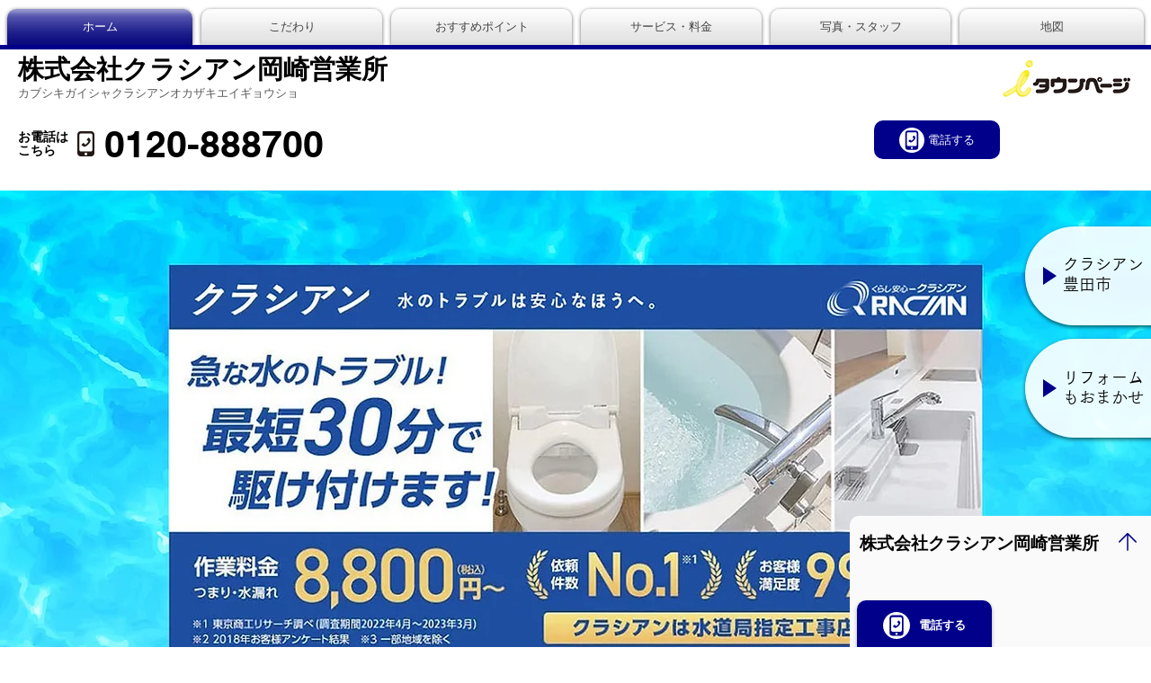

--- FILE ---
content_type: application/javascript
request_url: https://itp.ne.jp/lxOblsJTSUTg4zLeWBRdpXqTqBs/X9Q9SLthV2fQcriX/HjY1HVUB/aVc/HUwseWF0B
body_size: 171112
content:
(function(){if(typeof Array.prototype.entries!=='function'){Object.defineProperty(Array.prototype,'entries',{value:function(){var index=0;const array=this;return {next:function(){if(index<array.length){return {value:[index,array[index++]],done:false};}else{return {done:true};}},[Symbol.iterator]:function(){return this;}};},writable:true,configurable:true});}}());(function(){vl();wUB();V6B();var sn=function(QD,ZW){return QD!=ZW;};var mY=function(Zq){if(Zq===undefined||Zq==null){return 0;}var qn=Zq["toLowerCase"]()["replace"](/[^a-z]+/gi,'');return qn["length"];};var DM=function(){mW=["y #IJ[C8$","J\'8NG","-%SU[\x3fW<\x3f7y\x3f)$R25",",#I]W>",":&.\n\t(8S$4)^",":XQ4\"]/\n7Z$6-H",")M59\x3fZ$ M[<#Z[F","A!0m[]#tO04>J\b($A(%)","5X,6#_\nH","> \x3fC","SW8\f4V>","tU)\x3f=Q8,\"^.(","&b\t\t}",":!:","IVD","S\x3fRS)38L.\x3f3","7%)^","N<$<]/","93D5","Q8/\x3fW,#","O !","Z+8","\t(]7(8^4+Y[<+MCW)","9M","\r\"X4%AX\'<X_8N/3/M)#vVa6>EE:#KV;VO8x","_=\"","$T2\"{Q/($V#*)","/);","[<+M","%>I\vI >TR^>",">;3Y5","\\\\&CJ/3(K","VO:\x3f5K","&4Q593E%);B","E$\"9O\n","_H;9)U:#5R","zA($v","-&TV\\9*","SI-::A,;R","{jv|zp","Y-35","\"","lA(jU*/Y/(",":76U:","r(","Qe",""," /J","\"+","H7","o","\\(88L2\"8i!)XOq)R]F(Nm48\x3fW,e\noe\f3WfSI~}\n\x00V:9\x3fA$f/C\vIfo\\m/fG","W8\":s>4","7xk*!O=c","_<)","O","J>>#[5\b-A\n","+!#P((\x3fx\n_:",".XEb$\n_V7/Q4","\vC/UA]9V_\v77","j2\x3f5L>\x3fA$(8","9IR\x409&I","=iw","6#._C</","+J499C86)","W4*:Ra-^DnQFU`T",">77[\"8C\f#8^O=","_>9\x40/>CI<>DwW>HS-\"4J","X8\":","ZVF\fNH44.L>","[:95_\r)/","#","-XGv(SY8:L:","984U-#\x3f",".XE[.S304","%^^88","~[\x40\"_\r\r$3\x40$4","V\\.^_","\x00\tOt","W242T>","W#","B,\x00I_:4Y/","\bE8/S","I8\"\vJ499C86)c\t","&E.2#O\x00\x40","/;&#8sM<+P\x40\r9\vJ_`","2","]S=","<I","NG]=","(8$","UT19:\\>#2","3>U","blA(_T4#6g>;7[4\'8I","%9/","\"X[9H[)9)\x3f\"3Da(#XO\\<%KZV(R[z","6\">","\\\"\x00","!I\vE/XE[.I","T.)\'E\n","M_G*TI35_/%","3","09!{4#8R\"2%C",",)9_\na!<XwS9","+\':M*B/(QVV","\x3fQ3+\rX^","4V-\"\x3fT$5/DB)/Y","\b}\bc","\v\x00iI#/SG",":__1","E","k","ZT\x3fW_","t< 2_:99E","S,)B","3Bj","((\"","3O1)>X","(MM","\tE #N[","5","-M_\x3f2)Q-($h%$^","n","(M(=3Y%#(uI\".","^_+\x3f5]{9Y5#\"XOh+)OJB9UT}4\\.!3","YF_ \v",".Y8:[#>_C ","[4!:R\"2IH\"/N\x40a$T[1%","z(\na","","NN-%a","H8%4T-(","\\25.K","L<:.](",",\n","EW#UHo","t$_h87\x3f])","\\M7=OZU%ee\x3f\x3f5\\2#1h","->OJ",".gn\t","\"_T","[V\r::A>\x3f~C,olk]\f#KVq\"T_>\"v}5,4[$\"l|Y)gt]eA\b\x3f\x3f/","8C)E6/Y","!9P((H","3Y $ I\v|\"\x3fZZ\\","\x3f(:C","\x00\\+8\\","w","HN)","[7$","\n","AK /I\\_(_H","_V)7","I#+T_s)H_.%","(J8)9T","\\4:>h:9>","8!\x3fR/2IK&>","J>)[","MRF%","\\,S]<\"4J\v($Z(5\x3fE\x00B=","M\fG","2#/^\nX","(%\x3fQ5\r)U","D-","8^","VJ9TI495K","xqa","e.2J:.3","w_M_\x3f=2Lv,#C. %\x40","JH22.[/","XW4\x07J",">II<9X","m>TN","9HQ_$","\x3f3V%\x3fXX+","ipb(Hy285]89\x3fX/",".S_3\"","Q7!3P *lOX-\"RF9WJ)","Imgl","]_):L/($N","8XU\x40(R","Y+",">[H))Y8&\x3fY&","_+>|GF\x3fXO)3","E,ST.+J>>%^.(\t^C<","WR","-(8S.4","_;)^VA>","W5 9B2#9\\","2uv","TT8$\fQ\x3f9>","\"X4%$I","%-\\Y</",")T_","3#=Y^+.","I>l",">IH+8XA","Y >T^W","(}f","  8I`!)","4\x3f\x3fR/2-XC pC]\x3fH[4\"r","-eV<%/o:9\x3fE)\"J^#","v16 I\x3fM7XGG=4_[)#)]","S>",">77T\v%7Y5)!","0`za4g5PA.+}=\"w=}{T\x40t","l","C \'RFA(UL8","[1&3Y","1nhc}J|d;W\nIR7]h","G\nZ"];};var bD=function(jD){var V5=jD[0]-jD[1];var IY=jD[2]-jD[3];var YU=jD[4]-jD[5];var ND=Im["Math"]["sqrt"](V5*V5+IY*IY+YU*YU);return Im["Math"]["floor"](ND);};var wM=function(){return Im["Math"]["floor"](Im["Math"]["random"]()*100000+10000);};var gW=function(){return tq.apply(this,[Jl,arguments]);};var jF=function(rO){return -rO;};var hD=function(qY){var SO=1;var rF=[];var xX=Im["Math"]["sqrt"](qY);while(SO<=xX&&rF["length"]<6){if(qY%SO===0){if(qY/SO===SO){rF["push"](SO);}else{rF["push"](SO,qY/SO);}}SO=SO+1;}return rF;};var WG=function(JZ){return void JZ;};var WY=function(){return fX.apply(this,[BS,arguments]);};var tq=function J5(HW,pn){var TW=J5;while(HW!=HV){switch(HW){case nV:{HW+=gQ;for(var QX=rY;lU(QX,MG.length);QX++){var rZ=w5(MG,QX);var R0=w5(TU.Gv,Is++);GM+=rn(mS,[PC(Rs(OY(rZ),R0),Rs(OY(R0),rZ))]);}}break;case F7:{var Fq;HW+=mV;return FW.pop(),Fq=EO,Fq;}break;case rv:{while(lU(mU,mF[fF[rY]])){qG()[mF[mU]]=P5(fG(mU,R8))?function(){Xq=[];J5.call(this,RL,[mF]);return '';}:function(){var I8=mF[mU];var bC=qG()[I8];return function(ZD,TM,RG,NZ,v5,Sq){if(Kk(arguments.length,rY)){return bC;}var KY=fX.apply(null,[RS,[ZD,BY,xf,NZ,P5([]),Sq]]);qG()[I8]=function(){return KY;};return KY;};}();++mU;}HW-=v6;}break;case jm:{HW-=Ib;return GM;}break;case L7:{HW=HV;if(lU(T0,nD[Wn[rY]])){do{XC()[nD[T0]]=P5(fG(T0,wO))?function(){XY=[];J5.call(this,t6,[nD]);return '';}:function(){var MD=nD[T0];var fO=XC()[MD];return function(UG,Yq,VY,LY,cf,gF){if(Kk(arguments.length,rY)){return fO;}var D5=fX.apply(null,[dL,[UG,Yq,LZ,O0,K5,gF]]);XC()[MD]=function(){return D5;};return D5;};}();++T0;}while(lU(T0,nD[Wn[rY]]));}}break;case VV:{var r5=nk([],[]);bZ=fG(IM,FW[fG(FW.length,tG)]);HW=cb;}break;case O9:{var p8=pn[f3];HW=HV;TU=function(vk,ZZ,pM,wn){return J5.apply(this,[M6,arguments]);};return LM(p8);}break;case bS:{return c5;}break;case hS:{if(lU(x0,EM[qX[rY]])){do{xY()[EM[x0]]=P5(fG(x0,d0))?function(){P8=[];J5.call(this,Hm,[EM]);return '';}:function(){var Ys=EM[x0];var L8=xY()[Ys];return function(QF,mM,dY,CG,wX,mk){if(Kk(arguments.length,rY)){return L8;}var L5=J5(Jl,[QF,P5(P5(tG)),P5(P5(rY)),UZ,wX,mk]);xY()[Ys]=function(){return L5;};return L5;};}();++x0;}while(lU(x0,EM[qX[rY]]));}HW=HV;}break;case cb:{HW-=ZB;while(Dq(rD,rY)){if(D8(CD[qX[Z0]],Im[qX[tG]])&&YY(CD,cO[qX[rY]])){if(N8(cO,P8)){r5+=rn(mS,[bZ]);}return r5;}if(Kk(CD[qX[Z0]],Im[qX[tG]])){var MW=lW[cO[CD[rY]][rY]];var tD=J5.call(null,Jl,[CD[tG],Qq,xf,MW,rD,nk(bZ,FW[fG(FW.length,tG)])]);r5+=tD;CD=CD[rY];rD-=VC(Jl,[tD]);}else if(Kk(cO[CD][qX[Z0]],Im[qX[tG]])){var MW=lW[cO[CD][rY]];var tD=J5.apply(null,[Jl,[rY,M0,O0,MW,rD,nk(bZ,FW[fG(FW.length,tG)])]]);r5+=tD;rD-=VC(Jl,[tD]);}else{r5+=rn(mS,[bZ]);bZ+=cO[CD];--rD;};++CD;}}break;case jf:{HW+=p1;return r5;}break;case LQ:{var g0=pn[f3];HW=HV;kG=function(JG,UX,PM){return J5.apply(this,[YV,arguments]);};return XO(g0);}break;case zL:{var zW=pn[f3];HW=F7;var AC=pn[B7];var EO=[];FW.push(GU);var TG=J5(F6,[]);var Vs=AC?Im[rk()[C5(Z0)](B0,LD,fM)]:Im[DU()[QM(rY)](MC,NC,LD,R3)];for(var gq=rY;lU(gq,zW[OC()[pG(rY)](H3,rY,RM,jZ)]);gq=nk(gq,tG)){EO[rk()[C5(wO)].call(null,B5,xf,hV)](Vs(TG(zW[gq])));}}break;case r1:{var HG=rY;while(lU(HG,cZ.length)){var VM=w5(cZ,HG);var PW=w5(kG.KV,YW++);c5+=rn(mS,[Rs(OY(Rs(VM,PW)),PC(VM,PW))]);HG++;}HW+=l7;}break;case Al:{return fX(Q6,[nF]);}break;case Jl:{var CD=pn[f3];var Cs=pn[B7];HW+=fm;var H5=pn[Sf];var cO=pn[sm];var rD=pn[IS];var IM=pn[LQ];if(Kk(typeof cO,qX[wO])){cO=P8;}}break;case t6:{var nD=pn[f3];HW+=UL;var T0=rY;}break;case Uf:{if(YY(hM,rY)){do{var Qk=O8(fG(nk(hM,fk),FW[fG(FW.length,tG)]),qU.length);var CY=w5(xG,hM);var Iq=w5(qU,Qk);nF+=rn(mS,[Rs(PC(OY(CY),OY(Iq)),PC(CY,Iq))]);hM--;}while(YY(hM,rY));}HW+=bL;}break;case M6:{var WF=pn[f3];var sX=pn[B7];var Ns=pn[Sf];var xO=pn[sm];var GM=nk([],[]);var Is=O8(fG(xO,FW[fG(FW.length,tG)]),KC);HW+=pb;var MG=mW[Ns];}break;case Hm:{var EM=pn[f3];HW+=r9;var x0=rY;}break;case YV:{var Rq=pn[f3];var tU=pn[B7];var jY=pn[Sf];var c5=nk([],[]);var YW=O8(fG(jY,FW[fG(FW.length,tG)]),kC);HW=r1;var cZ=Z8[Rq];}break;case KS:{var fk=pn[f3];var Pk=pn[B7];var m8=pn[Sf];var ID=pn[sm];HW=Uf;var qU=IG[BY];var nF=nk([],[]);var xG=IG[m8];var hM=fG(xG.length,tG);}break;case Lv:{var bM;return FW.pop(),bM=pW,bM;}break;case F6:{FW.push(lZ);var n0={'\x33':Kk(typeof OC()[pG(Z0)],'undefined')?OC()[pG(FM)](dU,RC,m5,wU):OC()[pG(tG)](zM,M0,ms,NC),'\x45':rk()[C5(PU)](c0,xf,xC),'\x50':OC()[pG(Z0)](Ck,P5(tG),DY,Ts),'\x51':rk()[C5(YX)].apply(null,[Mk,xf,hZ]),'\x53':BU()[sC(rY)](fD,Ts),'\x54':BU()[sC(tG)].apply(null,[NX,H8]),'\x56':Kk(typeof rk()[C5(tG)],nk('',[][[]]))?rk()[C5(MC)](GT,P5(P5(tG)),Zr):rk()[C5(gX)](nC,ZF,sM),'\x63':BU()[sC(Z0)](Or,kz),'\x66':D8(typeof BU()[sC(tG)],nk('',[][[]]))?BU()[sC(wO)](Eh,ZA):BU()[sC(LZ)](Sz,f2),'\x6e':rk()[C5(R8)](LA,Pr,Gr),'\x77':rk()[C5(Ud)](nC,rY,VI)};var HH;return HH=function(zx){return J5(B,[zx,n0]);},FW.pop(),HH;}break;case B:{var ht=pn[f3];var sd=pn[B7];FW.push(wr);var pW=BU()[sC(PU)](YA,vR);HW+=Zf;for(var bh=rY;lU(bh,ht[OC()[pG(rY)](HA,d0,RM,zT)]);bh=nk(bh,tG)){var Sr=ht[rk()[C5(Aw)](OK,FK,tK)](bh);var Rp=sd[Sr];pW+=Rp;}}break;case RL:{HW+=zj;var mF=pn[f3];var mU=rY;}break;}}};var qH=function(){return tq.apply(this,[KS,arguments]);};var wK=function(Xg){return Im["unescape"](Im["encodeURIComponent"](Xg));};var VH=function bJ(Hw,kA){'use strict';var cg=bJ;switch(Hw){case tN:{var Tr=kA[f3];var JK;FW.push(PU);return JK=Tr&&N8(OC()[pG(Pr)].call(null,Yx,kK,Mh,P5(P5({}))),typeof Im[Kk(typeof rk()[C5(H8)],'undefined')?rk()[C5(MC)](Vz,P5(tG),vE):rk()[C5(lZ)].call(null,vT,cE,JA)])&&Kk(Tr[OC()[pG(wO)].call(null,IR,NT,VK,gX)],Im[rk()[C5(lZ)](vT,zT,JA)])&&D8(Tr,Im[rk()[C5(lZ)](vT,Dx,JA)][DU()[QM(tG)].apply(null,[P5(P5({})),Mh,Wx,Ow])])?OC()[pG(zr)](KF,wR,MC,d0):typeof Tr,FW.pop(),JK;}break;case Zl:{var YH=kA[f3];return typeof YH;}break;case B:{var cp=kA[f3];var vK=kA[B7];var gg=kA[Sf];FW.push(AI);cp[vK]=gg[D8(typeof BU()[sC(zE)],'undefined')?BU()[sC(fA)](md,Qt):BU()[sC(LZ)].apply(null,[Wr,Zt])];FW.pop();}break;case V3:{var G2=kA[f3];var JH=kA[B7];var BJ=kA[Sf];return G2[JH]=BJ;}break;case Mf:{var gT=kA[f3];var Pz=kA[B7];var vz=kA[Sf];FW.push(Gt);try{var KK=FW.length;var Vx=P5(P5(f3));var hT;return hT=VC(kN,[qG()[CR(PU)](FM,TA,Kp,Ug,Pr,IF),BU()[sC(Oz)](zl,hh),OC()[pG(Dx)](A3,nC,PU,gw),gT.call(Pz,vz)]),FW.pop(),hT;}catch(FR){FW.splice(fG(KK,tG),Infinity,Gt);var Lr;return Lr=VC(kN,[qG()[CR(PU)].call(null,FM,kg,TA,Ug,NI,IF),Kk(typeof OC()[pG(d0)],'undefined')?OC()[pG(FM)].call(null,Z2,R8,dJ,P5(P5({}))):OC()[pG(Tt)].call(null,jb,gE,Wz,NC),Kk(typeof OC()[pG(LZ)],'undefined')?OC()[pG(FM)](Qh,Qq,zt,gE):OC()[pG(Dx)].apply(null,[A3,kh,PU,YT]),FR]),FW.pop(),Lr;}FW.pop();}break;case YV:{return this;}break;case fV:{var dr=kA[f3];var pp;FW.push(Tx);return pp=VC(kN,[BU()[sC(YT)](Cz,BY),dr]),FW.pop(),pp;}break;case Ij:{return this;}break;case Yb:{return this;}break;case KS:{var fr;FW.push(Er);return fr=OC()[pG(cx)](P7,nh,PT,NI),FW.pop(),fr;}break;case Yl:{var T2=kA[f3];FW.push(B2);var Cg=Im[OC()[pG(UH)].apply(null,[Em,zE,r2,Ts])](T2);var nA=[];for(var qp in Cg)nA[rk()[C5(wO)](B5,n2,WJ)](qp);nA[DU()[QM(H8)](P5(P5([])),GJ,FA,GL)]();var YJ;return YJ=function PA(){FW.push(Sw);for(;nA[OC()[pG(rY)](Iz,bx,RM,P5(rY))];){var Ur=nA[rk()[C5(cE)].call(null,NT,Rr,dv)]();if(NR(Ur,Cg)){var PJ;return PA[BU()[sC(fA)](Lz,Qt)]=Ur,PA[DU()[QM(wr)](gX,MJ,J2,Hp)]=P5(Jr[wO]),FW.pop(),PJ=PA,PJ;}}PA[DU()[QM(wr)].apply(null,[Ts,LZ,J2,Hp])]=P5(Jr[PU]);var KE;return FW.pop(),KE=PA,KE;},FW.pop(),YJ;}break;case M7:{FW.push(ST);this[DU()[QM(wr)].apply(null,[dK,P2,J2,kt])]=P5(rY);var cR=this[GH()[ZI(gX)](Dg,MJ,fD,RM,R8,MC)][Jr[PU]][Kk(typeof BU()[sC(xR)],nk('',[][[]]))?BU()[sC(LZ)](bd,CT):BU()[sC(MH)].call(null,kI,kC)];if(Kk(OC()[pG(Tt)](D1,RM,Wz,gE),cR[qG()[CR(PU)](FM,kh,H8,Ug,tJ,Dg)]))throw cR[Kk(typeof OC()[pG(PU)],nk([],[][[]]))?OC()[pG(FM)](LT,Qd,Bp,nh):OC()[pG(Dx)].apply(null,[QE,Oz,PU,R8])];var E2;return E2=this[qG()[CR(Ud)].call(null,FM,P5(rY),PU,BT,P5([]),dp)],FW.pop(),E2;}break;case F7:{var VT=kA[f3];FW.push(hg);var TK;return TK=VT&&N8(OC()[pG(Pr)].apply(null,[QE,YT,Mh,P5(rY)]),typeof Im[D8(typeof rk()[C5(n2)],nk([],[][[]]))?rk()[C5(lZ)].apply(null,[vT,ZA,Bw]):rk()[C5(MC)].apply(null,[dI,P5(rY),LR])])&&Kk(VT[Kk(typeof OC()[pG(d0)],'undefined')?OC()[pG(FM)].call(null,kJ,wr,Rg,MC):OC()[pG(wO)].call(null,WV,nC,VK,TA)],Im[rk()[C5(lZ)](vT,PU,Bw)])&&D8(VT,Im[rk()[C5(lZ)](vT,UZ,Bw)][DU()[QM(tG)].apply(null,[OK,QK,Wx,ph])])?OC()[pG(zr)](JB,P5(P5([])),MC,P5(P5(tG))):typeof VT,FW.pop(),TK;}break;case EN:{var gz=kA[f3];return typeof gz;}break;case U3:{var xJ=kA[f3];FW.push(RH);var nd;return nd=xJ&&N8(OC()[pG(Pr)](Dw,RM,Mh,UH),typeof Im[rk()[C5(lZ)](vT,Dp,Q2)])&&Kk(xJ[OC()[pG(wO)](AO,fA,VK,K5)],Im[rk()[C5(lZ)].call(null,vT,LD,Q2)])&&D8(xJ,Im[Kk(typeof rk()[C5(FK)],'undefined')?rk()[C5(MC)].call(null,QK,wU,jK):rk()[C5(lZ)].call(null,vT,R8,Q2)][D8(typeof DU()[QM(nt)],nk('',[][[]]))?DU()[QM(tG)].call(null,RC,P5(P5(rY)),Wx,hR):DU()[QM(tx)].apply(null,[KC,M0,Or,Ux])])?OC()[pG(zr)].apply(null,[rs,P5([]),MC,wA]):typeof xJ,FW.pop(),nd;}break;case Mm:{var sK=kA[f3];return typeof sK;}break;case pb:{var qr=kA[f3];var dA;FW.push(O2);return dA=qr&&N8(OC()[pG(Pr)](bT,Mh,Mh,P5(tG)),typeof Im[rk()[C5(lZ)](vT,P5(P5([])),PF)])&&Kk(qr[D8(typeof OC()[pG(UK)],nk('',[][[]]))?OC()[pG(wO)].call(null,ZU,tx,VK,P5(P5(rY))):OC()[pG(FM)](fh,Wx,bg,sT)],Im[rk()[C5(lZ)].apply(null,[vT,tx,PF])])&&D8(qr,Im[rk()[C5(lZ)](vT,bg,PF)][DU()[QM(tG)].apply(null,[d0,tJ,Wx,OZ])])?OC()[pG(zr)](VX,j2,MC,n2):typeof qr,FW.pop(),dA;}break;case hb:{var TE=kA[f3];return typeof TE;}break;case bB:{var rw=kA[f3];FW.push(fM);var k2;return k2=rw&&N8(OC()[pG(Pr)](pX,P5(rY),Mh,ZA),typeof Im[rk()[C5(lZ)](vT,TA,XZ)])&&Kk(rw[OC()[pG(wO)](f0,H2,VK,Qq)],Im[rk()[C5(lZ)](vT,pr,XZ)])&&D8(rw,Im[rk()[C5(lZ)](vT,P5({}),XZ)][Kk(typeof DU()[QM(mT)],'undefined')?DU()[QM(tx)].call(null,wU,wA,MA,lh):DU()[QM(tG)](DA,nt,Wx,hC)])?OC()[pG(zr)](IZ,fA,MC,MJ):typeof rw,FW.pop(),k2;}break;case JN:{var Xz=kA[f3];return typeof Xz;}break;case z6:{var FH=kA[f3];var nT=kA[B7];var Et=kA[Sf];FW.push(fT);FH[nT]=Et[BU()[sC(fA)].call(null,ZR,Qt)];FW.pop();}break;case Hb:{var c2=kA[f3];var Hr=kA[B7];var D2=kA[Sf];return c2[Hr]=D2;}break;case qf:{var YE=kA[f3];var Cd=kA[B7];var Lt=kA[Sf];FW.push(DE);try{var Lg=FW.length;var Jz=P5({});var Ag;return Ag=VC(kN,[qG()[CR(PU)].call(null,FM,BY,LD,Ug,kh,fd),D8(typeof BU()[sC(pr)],'undefined')?BU()[sC(Oz)](xD,hh):BU()[sC(LZ)].apply(null,[mw,dR]),Kk(typeof OC()[pG(Ts)],nk('',[][[]]))?OC()[pG(FM)].call(null,Qt,LZ,f2,Ud):OC()[pG(Dx)].call(null,sq,Dp,PU,FM),YE.call(Cd,Lt)]),FW.pop(),Ag;}catch(pE){FW.splice(fG(Lg,tG),Infinity,DE);var nR;return nR=VC(kN,[qG()[CR(PU)](FM,gX,gX,Ug,P2,fd),OC()[pG(Tt)](JC,Oz,Wz,zT),Kk(typeof OC()[pG(LZ)],nk([],[][[]]))?OC()[pG(FM)](HA,pr,WK,Qt):OC()[pG(Dx)].apply(null,[sq,p2,PU,zT]),pE]),FW.pop(),nR;}FW.pop();}break;}};var zg=function(vh){if(vh===undefined||vh==null){return 0;}var tg=vh["toLowerCase"]()["replace"](/[^0-9]+/gi,'');return tg["length"];};var lU=function(Lw,OE){return Lw<OE;};var kr=function(){if(Im["Date"]["now"]&&typeof Im["Date"]["now"]()==='number'){return Im["Math"]["round"](Im["Date"]["now"]()/1000);}else{return Im["Math"]["round"](+new (Im["Date"])()/1000);}};var Dz=function(){return ["\x6c\x65\x6e\x67\x74\x68","\x41\x72\x72\x61\x79","\x63\x6f\x6e\x73\x74\x72\x75\x63\x74\x6f\x72","\x6e\x75\x6d\x62\x65\x72"];};var Sh=function gR(YR,gI){'use strict';var kp=gR;switch(YR){case Yb:{return this;}break;case l1:{var pR=gI[f3];var BI;FW.push(Yx);return BI=VC(kN,[BU()[sC(YT)].call(null,M2,BY),pR]),FW.pop(),BI;}break;case mS:{return this;}break;case kL:{return this;}break;case lv:{FW.push(fd);var SE;return SE=OC()[pG(cx)](YD,p2,PT,P5(P5([]))),FW.pop(),SE;}break;case Q9:{var RA=gI[f3];FW.push(Yx);var nE=Im[OC()[pG(UH)](OW,P5(P5({})),r2,P5(tG))](RA);var vp=[];for(var xr in nE)vp[rk()[C5(wO)].apply(null,[B5,xf,Az])](xr);vp[DU()[QM(H8)](bx,cE,FA,rI)]();var DH;return DH=function L2(){FW.push(fg);for(;vp[OC()[pG(rY)](Ar,sT,RM,YT)];){var Pt=vp[Kk(typeof rk()[C5(KC)],nk([],[][[]]))?rk()[C5(MC)](sx,P5(P5(rY)),pI):rk()[C5(cE)](NT,Wx,sW)]();if(NR(Pt,nE)){var rx;return L2[BU()[sC(fA)](fw,Qt)]=Pt,L2[D8(typeof DU()[QM(mT)],'undefined')?DU()[QM(wr)].call(null,Kx,P5(P5({})),J2,dF):DU()[QM(tx)](j2,QK,N2,qz)]=P5(tG),FW.pop(),rx=L2,rx;}}L2[DU()[QM(wr)](NI,ME,J2,dF)]=P5(rY);var Ap;return FW.pop(),Ap=L2,Ap;},FW.pop(),DH;}break;case f3:{FW.push(Wt);this[DU()[QM(wr)](Kp,bK,J2,SK)]=P5(rY);var UE=this[GH()[ZI(gX)](JR,tx,fD,DA,R8,MH)][Jr[PU]][BU()[sC(MH)](Qs,kC)];if(Kk(OC()[pG(Tt)].call(null,LF,MJ,Wz,UZ),UE[D8(typeof qG()[CR(Pr)],nk(BU()[sC(PU)](R,vR),[][[]]))?qG()[CR(PU)].apply(null,[FM,FK,gE,Ug,Ud,JR]):qG()[CR(R8)](rK,K5,Dx,tJ,P5([]),gp)]))throw UE[OC()[pG(Dx)].apply(null,[wD,P5(P5(tG)),PU,PU])];var bE;return bE=this[qG()[CR(Ud)](FM,gX,RM,BT,fA,Hz)],FW.pop(),bE;}break;case h9:{var wE=gI[f3];FW.push(Iw);var hA;return hA=wE&&N8(OC()[pG(Pr)].apply(null,[GL,P5(tG),Mh,P5(tG)]),typeof Im[rk()[C5(lZ)].apply(null,[vT,P2,Ls])])&&Kk(wE[Kk(typeof OC()[pG(Oz)],nk('',[][[]]))?OC()[pG(FM)](I2,xR,GR,ZF):OC()[pG(wO)](X8,P5(tG),VK,P5(P5([])))],Im[rk()[C5(lZ)](vT,tG,Ls)])&&D8(wE,Im[rk()[C5(lZ)](vT,H8,Ls)][DU()[QM(tG)](MC,Z0,Wx,cn)])?OC()[pG(zr)](E5,Ts,MC,RM):typeof wE,FW.pop(),hA;}break;case F6:{var PK=gI[f3];return typeof PK;}break;case U3:{var Cx=gI[f3];var UA=gI[B7];var LH=gI[Sf];FW.push(UI);Cx[UA]=LH[BU()[sC(fA)].apply(null,[vX,Qt])];FW.pop();}break;case Jl:{var ZJ=gI[f3];var mt=gI[B7];var hH=gI[Sf];return ZJ[mt]=hH;}break;case kN:{var AT=gI[f3];var QI=gI[B7];var qA=gI[Sf];FW.push(OI);try{var JT=FW.length;var Ix=P5({});var AK;return AK=VC(kN,[qG()[CR(PU)](FM,NI,gE,Ug,gp,EH),BU()[sC(Oz)](bH,hh),OC()[pG(Dx)](JJ,P5(P5({})),PU,P5(P5(rY))),AT.call(QI,qA)]),FW.pop(),AK;}catch(bw){FW.splice(fG(JT,tG),Infinity,OI);var bz;return bz=VC(kN,[D8(typeof qG()[CR(tx)],nk([],[][[]]))?qG()[CR(PU)](FM,P5({}),kg,Ug,Aw,EH):qG()[CR(R8)].apply(null,[Mt,O0,gp,YT,P5(P5(rY)),LE]),OC()[pG(Tt)](dR,gE,Wz,kg),Kk(typeof OC()[pG(LK)],nk('',[][[]]))?OC()[pG(FM)](wI,kg,Gg,cE):OC()[pG(Dx)].call(null,JJ,Rr,PU,P2),bw]),FW.pop(),bz;}FW.pop();}break;case M6:{return this;}break;case Mf:{var Wp=gI[f3];var xI;FW.push(Dt);return xI=VC(kN,[BU()[sC(YT)].call(null,Rh,BY),Wp]),FW.pop(),xI;}break;case pb:{return this;}break;case G:{return this;}break;case P7:{FW.push(vJ);var S2;return S2=OC()[pG(cx)](Mg,lZ,PT,d0),FW.pop(),S2;}break;case Zb:{var xH=gI[f3];FW.push(TH);var DI=Im[D8(typeof OC()[pG(zT)],nk([],[][[]]))?OC()[pG(UH)](lY,Ud,r2,K5):OC()[pG(FM)](IA,wU,jx,nC)](xH);var EJ=[];for(var tR in DI)EJ[rk()[C5(wO)](B5,zr,cI)](tR);EJ[DU()[QM(H8)](Z0,P5(P5([])),FA,LG)]();var th;return th=function HI(){FW.push(GE);for(;EJ[D8(typeof OC()[pG(Ts)],'undefined')?OC()[pG(rY)](NG,P5(P5(rY)),RM,UH):OC()[pG(FM)].call(null,CI,Wx,DE,Aw)];){var lg=EJ[rk()[C5(cE)].apply(null,[NT,MH,CZ])]();if(NR(lg,DI)){var Qz;return HI[BU()[sC(fA)].call(null,bs,Qt)]=lg,HI[DU()[QM(wr)].apply(null,[zT,P5(P5({})),J2,gk])]=P5(tG),FW.pop(),Qz=HI,Qz;}}HI[DU()[QM(wr)](xf,tx,J2,gk)]=P5(rY);var Dh;return FW.pop(),Dh=HI,Dh;},FW.pop(),th;}break;case Vj:{FW.push(IT);this[Kk(typeof DU()[QM(rY)],nk([],[][[]]))?DU()[QM(tx)].call(null,Z0,Mh,Bz,HA):DU()[QM(wr)](NC,ZA,J2,nw)]=P5(rY);var mg=this[GH()[ZI(gX)].call(null,BA,P5(P5({})),fD,xf,R8,rY)][rY][BU()[sC(MH)](WE,kC)];if(Kk(OC()[pG(Tt)](En,pr,Wz,P5(rY)),mg[D8(typeof qG()[CR(Z0)],nk([],[][[]]))?qG()[CR(PU)].call(null,FM,zr,NT,Ug,Rr,BA):qG()[CR(R8)](dz,zT,DA,Bt,P5({}),j2)]))throw mg[D8(typeof OC()[pG(BT)],nk([],[][[]]))?OC()[pG(Dx)].call(null,OM,YT,PU,zh):OC()[pG(FM)](jx,Qd,bI,R8)];var dh;return dh=this[qG()[CR(Ud)](FM,P5(P5([])),Yw,BT,cE,qJ)],FW.pop(),dh;}break;case g7:{var jw=gI[f3];FW.push(Ar);var hw;return hw=jw&&N8(OC()[pG(Pr)].call(null,OW,NI,Mh,P5({})),typeof Im[rk()[C5(lZ)].apply(null,[vT,QK,Fh])])&&Kk(jw[OC()[pG(wO)](L0,hh,VK,wO)],Im[rk()[C5(lZ)].call(null,vT,n2,Fh)])&&D8(jw,Im[rk()[C5(lZ)](vT,fA,Fh)][Kk(typeof DU()[QM(PR)],nk('',[][[]]))?DU()[QM(tx)].apply(null,[Yw,d0,cw,jr]):DU()[QM(tG)].call(null,ZA,KC,Wx,rW)])?OC()[pG(zr)](JX,P5(P5({})),MC,QK):typeof jw,FW.pop(),hw;}break;case AL:{var FJ=gI[f3];return typeof FJ;}break;case fV:{var zF=gI[f3];var KT=gI[B7];var WI=gI[Sf];FW.push(rE);zF[KT]=WI[BU()[sC(fA)].apply(null,[WV,Qt])];FW.pop();}break;case Z6:{var gx=gI[f3];var sA=gI[B7];var wT=gI[Sf];return gx[sA]=wT;}break;}};var zw=function(){return fX.apply(this,[Hm,arguments]);};var SJ=function(){return ["\x6c\x65\x6e\x67\x74\x68","\x41\x72\x72\x61\x79","\x63\x6f\x6e\x73\x74\x72\x75\x63\x74\x6f\x72","\x6e\x75\x6d\x62\x65\x72"];};var gr=function(Rw){return +Rw;};var Yt=function(jI,Zg){return jI instanceof Zg;};var Ih=function(){var EF;if(typeof Im["window"]["XMLHttpRequest"]!=='undefined'){EF=new (Im["window"]["XMLHttpRequest"])();}else if(typeof Im["window"]["XDomainRequest"]!=='undefined'){EF=new (Im["window"]["XDomainRequest"])();EF["onload"]=function(){this["readyState"]=4;if(this["onreadystatechange"] instanceof Im["Function"])this["onreadystatechange"]();};}else{EF=new (Im["window"]["ActiveXObject"])('Microsoft.XMLHTTP');}if(typeof EF["withCredentials"]!=='undefined'){EF["withCredentials"]=true;}return EF;};var VJ=function(Nz){return Im["Math"]["floor"](Im["Math"]["random"]()*Nz["length"]);};var Kk=function(SR,wF){return SR===wF;};var Ex=function KR(fE,XR){'use strict';var EE=KR;switch(fE){case R1:{var gH=XR[f3];var Zd=XR[B7];var nr=XR[Sf];FW.push(nH);try{var Kr=FW.length;var Bd=P5({});var Fg;return Fg=VC(kN,[qG()[CR(PU)](FM,jZ,bg,Ug,ME,W2),BU()[sC(Oz)].apply(null,[Q5,hh]),OC()[pG(Dx)](zz,zT,PU,Dp),gH.call(Zd,nr)]),FW.pop(),Fg;}catch(IE){FW.splice(fG(Kr,tG),Infinity,nH);var Yg;return Yg=VC(kN,[qG()[CR(PU)].call(null,FM,pw,rY,Ug,UH,W2),OC()[pG(Tt)].call(null,Ls,gX,Wz,K5),Kk(typeof OC()[pG(nh)],nk('',[][[]]))?OC()[pG(FM)](Hh,Ts,hr,P5({})):OC()[pG(Dx)](zz,P5([]),PU,Pr),IE]),FW.pop(),Yg;}FW.pop();}break;case sm:{return this;}break;case RL:{var sH=XR[f3];var XE;FW.push(ft);return XE=VC(kN,[BU()[sC(YT)](Hx,BY),sH]),FW.pop(),XE;}break;case zL:{return this;}break;case l1:{return this;}break;case YN:{FW.push(Br);var Ct;return Ct=OC()[pG(cx)].call(null,bW,kK,PT,O0),FW.pop(),Ct;}break;case tl:{var vI=XR[f3];FW.push(lR);var vw=Im[OC()[pG(UH)](vZ,fA,r2,O0)](vI);var XT=[];for(var sh in vw)XT[rk()[C5(wO)](B5,Kx,bH)](sh);XT[DU()[QM(H8)].call(null,DA,Pr,FA,kk)]();var bA;return bA=function sI(){FW.push(Mk);for(;XT[OC()[pG(rY)].apply(null,[Gd,Ud,RM,lZ])];){var x2=XT[rk()[C5(cE)](NT,xf,sG)]();if(NR(x2,vw)){var Yh;return sI[BU()[sC(fA)].apply(null,[AH,Qt])]=x2,sI[DU()[QM(wr)].apply(null,[P5(rY),p2,J2,g2])]=P5(tG),FW.pop(),Yh=sI,Yh;}}sI[DU()[QM(wr)].apply(null,[P5([]),zh,J2,g2])]=P5(rY);var Lx;return FW.pop(),Lx=sI,Lx;},FW.pop(),bA;}break;case U3:{FW.push(SH);this[DU()[QM(wr)](M0,MH,J2,IK)]=P5(rY);var cK=this[GH()[ZI(gX)](xF,p2,fD,HE,R8,QK)][rY][BU()[sC(MH)](VR,kC)];if(Kk(OC()[pG(Tt)].apply(null,[IU,Rr,Wz,Ud]),cK[qG()[CR(PU)](FM,Qq,tx,Ug,Aw,xF)]))throw cK[OC()[pG(Dx)](D7,P5({}),PU,Qt)];var Ww;return Ww=this[qG()[CR(Ud)](FM,P2,GJ,BT,HK,wI)],FW.pop(),Ww;}break;case Ij:{var Lh=XR[f3];var jH=XR[B7];var fx;FW.push(Fr);var Oh;var TT;var Pw;var wt=OC()[pG(UZ)](Bq,cE,sM,BY);var TI=Lh[OC()[pG(KC)].apply(null,[v0,Rr,H2,zT])](wt);for(Pw=rY;lU(Pw,TI[D8(typeof OC()[pG(Ud)],nk([],[][[]]))?OC()[pG(rY)].call(null,GG,jZ,RM,UH):OC()[pG(FM)](ZH,jZ,SA,P5(P5([])))]);Pw++){fx=O8(Rs(pK(jH,Jr[Ud]),Um[DU()[QM(UH)].apply(null,[YX,wR,ZA,m0])]()),TI[Kk(typeof OC()[pG(UZ)],nk([],[][[]]))?OC()[pG(FM)].apply(null,[mE,jZ,vJ,YT]):OC()[pG(rY)].apply(null,[GG,lZ,RM,P5(P5([]))])]);jH*=Jr[gX];jH&=Um[Kk(typeof rk()[C5(kg)],nk([],[][[]]))?rk()[C5(MC)].call(null,WK,sT,c0):rk()[C5(KC)](Ch,P5(tG),hU)]();jH+=Jr[LZ];jH&=Jr[R8];Oh=O8(Rs(pK(jH,Jr[Ud]),Jr[YX]),TI[OC()[pG(rY)](GG,rY,RM,UZ)]);jH*=Jr[gX];jH&=Jr[MC];jH+=Um[BU()[sC(kC)](TY,Z0)]();jH&=Jr[R8];TT=TI[fx];TI[fx]=TI[Oh];TI[Oh]=TT;}var fI;return fI=TI[Kk(typeof OC()[pG(tx)],nk([],[][[]]))?OC()[pG(FM)].call(null,BA,wO,ZK,DA):OC()[pG(FK)].apply(null,[cA,wO,nt,ME])](wt),FW.pop(),fI;}break;case kf:{var Px=XR[f3];FW.push(NI);if(D8(typeof Px,rk()[C5(kg)](Zr,bK,Xh))){var MT;return MT=BU()[sC(PU)].apply(null,[C2,vR]),FW.pop(),MT;}var Bx;return Bx=Px[BU()[sC(K5)](xT,tJ)](new (Im[rk()[C5(Kx)](sw,P5([]),CH)])(DU()[QM(Tt)](Tt,Mh,fg,K2),BU()[sC(cx)](HF,Oz)),DU()[QM(MH)].call(null,MJ,NT,ZH,rt))[BU()[sC(K5)].call(null,xT,tJ)](new (Im[rk()[C5(Kx)].call(null,sw,P5(P5(tG)),CH)])(OC()[pG(wU)](P7,FK,bI,P5([])),BU()[sC(cx)](HF,Oz)),BU()[sC(O0)](Wd,jp))[BU()[sC(K5)].call(null,xT,tJ)](new (Im[rk()[C5(Kx)].call(null,sw,P5(P5({})),CH)])(OC()[pG(Wx)].call(null,tI,YT,Ud,zE),BU()[sC(cx)](HF,Oz)),GH()[ZI(LZ)].apply(null,[Zr,Ud,PU,P5(P5({})),Z0,zT]))[D8(typeof BU()[sC(bK)],'undefined')?BU()[sC(K5)](xT,tJ):BU()[sC(LZ)].call(null,Gz,DJ)](new (Im[rk()[C5(Kx)].call(null,sw,cx,CH)])(Kh()[xh(tx)](UZ,V2,FM,mI),BU()[sC(cx)].call(null,HF,Oz)),D8(typeof GH()[ZI(FM)],nk(BU()[sC(PU)].apply(null,[C2,vR]),[][[]]))?GH()[ZI(Ud)](Zr,kC,Mk,P5({}),Z0,tx):GH()[ZI(FM)](Er,P5(P5([])),Ts,R8,EA,KC))[BU()[sC(K5)].call(null,xT,tJ)](new (Im[Kk(typeof rk()[C5(wO)],nk('',[][[]]))?rk()[C5(MC)](SI,P5(rY),bT):rk()[C5(Kx)].apply(null,[sw,P5(P5([])),CH])])(D8(typeof Kh()[xh(wO)],'undefined')?Kh()[xh(UH)](gX,V2,FM,Ts):Kh()[xh(MC)](MJ,OA,Yr,lA),BU()[sC(cx)](HF,Oz)),VE()[Bg(Aw)].call(null,Z0,zT,RM,Zr))[BU()[sC(K5)].apply(null,[xT,tJ])](new (Im[rk()[C5(Kx)].call(null,sw,UZ,CH)])(OC()[pG(NT)](XA,PU,s2,Aw),BU()[sC(cx)](HF,Oz)),VE()[Bg(tx)](Z0,VK,hh,Zr))[BU()[sC(K5)](xT,tJ)](new (Im[rk()[C5(Kx)].call(null,sw,OK,CH)])(OC()[pG(bx)].call(null,Tx,wR,GJ,ZA),BU()[sC(cx)].apply(null,[HF,Oz])),OC()[pG(kK)](Ft,Mh,rR,LZ))[BU()[sC(K5)].apply(null,[xT,tJ])](new (Im[rk()[C5(Kx)](sw,BY,CH)])(BU()[sC(TA)].apply(null,[Az,OT]),BU()[sC(cx)].call(null,HF,Oz)),OC()[pG(gp)].call(null,jE,sT,p2,Aw))[BU()[sC(xR)].apply(null,[lI,V2])](rY,GR),FW.pop(),Bx;}break;case YV:{var VA=XR[f3];var NK=XR[B7];var Zp;FW.push(vH);return Zp=nk(Im[Kk(typeof OC()[pG(O0)],nk('',[][[]]))?OC()[pG(FM)](vA,YT,Vt,Mh):OC()[pG(gX)].call(null,FI,Ts,LK,FM)][BU()[sC(ME)].apply(null,[fh,F2])](px(Im[Kk(typeof OC()[pG(Ud)],'undefined')?OC()[pG(FM)](Cp,Qq,Ut,PU):OC()[pG(gX)].apply(null,[FI,P5(tG),LK,tG])][D8(typeof GH()[ZI(Aw)],nk(BU()[sC(PU)].apply(null,[XK,vR]),[][[]]))?GH()[ZI(Aw)].call(null,QR,kg,Ir,P5(P5(rY)),YX,ME):GH()[ZI(FM)](Rx,cE,mz,zT,XI,cE)](),nk(fG(NK,VA),tG))),VA),FW.pop(),Zp;}break;case PL:{var dg=XR[f3];FW.push(TH);var sR=new (Im[rk()[C5(ME)](MH,Ts,Ox)])();var Kz=sR[DU()[QM(ZA)].apply(null,[P5(rY),Eg,M0,hX])](dg);var wp=BU()[sC(PU)](R2,vR);Kz[OC()[pG(nh)](tw,P5(P5(tG)),Y2,Yw)](function(rT){FW.push(Uh);wp+=Im[OC()[pG(YX)](jM,Yw,K5,gp)][GH()[ZI(Z0)].apply(null,[UT,RC,jg,gw,Aw,j2])](rT);FW.pop();});var MR;return MR=Im[XC()[Ng(rY)](OH,FM,YX,Aw,kh,z2)](wp),FW.pop(),MR;}break;case dl:{var nI;FW.push(Gd);return nI=new (Im[BU()[sC(bx)].apply(null,[WV,kK])])()[BU()[sC(kK)].apply(null,[AW,Vw])](),FW.pop(),nI;}break;case KS:{FW.push(pg);var OJ=[rk()[C5(Wx)](wU,zr,XK),rk()[C5(NT)](Vw,HK,Zt),BU()[sC(Dp)](j5,cH),Kh()[xh(lZ)](Ud,cF,fA,BT),GH()[ZI(tx)].apply(null,[kt,nt,DA,FM,fA,DA]),qG()[CR(Aw)](Eg,P5([]),wA,fD,LZ,cF),OC()[pG(M0)].call(null,Dr,Tt,cT,ZA),D8(typeof DU()[QM(kC)],'undefined')?DU()[QM(cE)](TA,RM,NC,OU):DU()[QM(tx)](LD,P5(P5([])),DR,jx),rk()[C5(bx)](HE,LD,NE),DU()[QM(Kx)].apply(null,[Wx,UH,rY,I2]),XC()[Ng(Aw)].call(null,hE,UZ,QK,KC,tG,sg),D8(typeof OC()[pG(zT)],'undefined')?OC()[pG(nC)].apply(null,[ld,KC,gp,R8]):OC()[pG(FM)](pJ,BY,rg,Eg),rk()[C5(kK)].apply(null,[xx,Ud,fz]),DU()[QM(HE)].call(null,YT,Tt,cH,UT),rk()[C5(gp)](cw,FM,lE),D8(typeof BU()[sC(cE)],nk([],[][[]]))?BU()[sC(RC)].call(null,Tp,Dp):BU()[sC(LZ)](HR,lJ),Kk(typeof GH()[ZI(YX)],'undefined')?GH()[ZI(FM)](Ph,Mh,Xw,HK,YI,kg):GH()[ZI(UH)](Dg,MH,wR,YX,UH,QK),DU()[QM(K5)](QK,j2,NT,WJ),rk()[C5(Dp)](Qq,sT,Ig),DU()[QM(cx)].apply(null,[pr,zE,Gp,ck]),Kk(typeof BU()[sC(Rr)],'undefined')?BU()[sC(LZ)].call(null,Br,qR):BU()[sC(DA)].call(null,Th,bI),Kh()[xh(xf)].call(null,zr,sg,MH,FK),OC()[pG(bg)](lw,NT,mK,gw),D8(typeof qG()[CR(Z0)],'undefined')?qG()[CR(tx)].call(null,fA,DY,cx,wg,zh,sJ):qG()[CR(R8)].call(null,EK,P5(P5([])),QK,Ph,gp,Ax),Kh()[xh(kg)].apply(null,[kg,cF,UZ,xx]),OC()[pG(mT)](Nx,pr,Dp,Pr),D8(typeof BU()[sC(NT)],nk([],[][[]]))?BU()[sC(Mh)].call(null,zD,Ew):BU()[sC(LZ)](Kw,hz)];if(N8(typeof Im[rk()[C5(TA)](zh,Aw,tr)][DU()[QM(O0)](cE,QK,OK,Ig)],Kk(typeof xY()[QA(PU)],'undefined')?xY()[QA(d0)](FT,MC,n2,HE,AE,vE):xY()[QA(rY)].apply(null,[PU,P5(P5(tG)),RM,Aw,LZ,Mr]))){var tE;return FW.pop(),tE=null,tE;}var xE=OJ[OC()[pG(rY)](II,P5(P5(rY)),RM,Pr)];var jJ=BU()[sC(PU)].apply(null,[JJ,vR]);for(var fJ=rY;lU(fJ,xE);fJ++){var qg=OJ[fJ];if(D8(Im[rk()[C5(TA)](zh,gp,tr)][Kk(typeof DU()[QM(TA)],nk([],[][[]]))?DU()[QM(tx)].apply(null,[H2,ZA,Yp,TF]):DU()[QM(O0)](xf,P5({}),OK,Ig)][qg],undefined)){jJ=BU()[sC(PU)].call(null,JJ,vR)[BU()[sC(zE)].apply(null,[zI,zT])](jJ,BU()[sC(zT)].call(null,KH,Nr))[BU()[sC(zE)].call(null,zI,zT)](fJ);}}var AJ;return FW.pop(),AJ=jJ,AJ;}break;case pb:{FW.push(qR);var lr;return lr=Kk(typeof Im[rk()[C5(UH)].call(null,Oz,Kp,QJ)][DU()[QM(TA)](pw,gE,WA,hY)],OC()[pG(Pr)](BR,gw,Mh,zr))||Kk(typeof Im[Kk(typeof rk()[C5(cx)],'undefined')?rk()[C5(MC)].call(null,Xt,P5(tG),YK):rk()[C5(UH)](Oz,P5({}),QJ)][qG()[CR(UH)](d0,P5(P5(tG)),H8,FK,P5([]),RT)],OC()[pG(Pr)](BR,P5(P5(tG)),Mh,PU))||Kk(typeof Im[rk()[C5(UH)].call(null,Oz,P5([]),QJ)][BU()[sC(kh)](pg,DY)],Kk(typeof OC()[pG(M0)],nk([],[][[]]))?OC()[pG(FM)](MK,P5(rY),CA,nt):OC()[pG(Pr)](BR,P5({}),Mh,K5)),FW.pop(),lr;}break;case TS:{FW.push(IA);try{var m2=FW.length;var qd=P5([]);var nx;return nx=P5(P5(Im[rk()[C5(UH)](Oz,wr,O2)][XC()[Ng(tx)](tt,UH,LD,MH,nC,zJ)])),FW.pop(),nx;}catch(Nd){FW.splice(fG(m2,tG),Infinity,IA);var jR;return FW.pop(),jR=P5(B7),jR;}FW.pop();}break;case Fv:{FW.push(Th);try{var rh=FW.length;var CK=P5(B7);var hx;return hx=P5(P5(Im[rk()[C5(UH)](Oz,DY,Rz)][rk()[C5(RC)](Qt,P5(tG),BO)])),FW.pop(),hx;}catch(It){FW.splice(fG(rh,tG),Infinity,Th);var jz;return FW.pop(),jz=P5({}),jz;}FW.pop();}break;case z3:{FW.push(lz);var Sg;return Sg=P5(P5(Im[Kk(typeof rk()[C5(d0)],nk([],[][[]]))?rk()[C5(MC)](UI,HK,Np):rk()[C5(UH)](Oz,xf,pD)][D8(typeof xY()[QA(d0)],nk([],[][[]]))?xY()[QA(PU)](WR,UH,nC,NI,LZ,Ks):xY()[QA(d0)].call(null,pT,nh,TA,fA,A2,dJ)])),FW.pop(),Sg;}break;case B3:{FW.push(NA);try{var Wg=FW.length;var rH=P5([]);var Sx=nk(Im[BU()[sC(p2)](Fp,HE)](Im[rk()[C5(UH)](Oz,KC,xw)][qG()[CR(fA)].apply(null,[Ud,P5(P5(rY)),KC,DY,gp,AR])]),kE(Im[D8(typeof BU()[sC(kh)],nk('',[][[]]))?BU()[sC(p2)](Fp,HE):BU()[sC(LZ)](lK,QH)](Im[D8(typeof rk()[C5(cE)],nk('',[][[]]))?rk()[C5(UH)](Oz,RC,xw):rk()[C5(MC)].call(null,lz,nh,nK)][rk()[C5(DA)].apply(null,[tx,cE,Qg])]),tG));Sx+=nk(kE(Im[BU()[sC(p2)](Fp,HE)](Im[rk()[C5(UH)](Oz,MH,xw)][qG()[CR(Pr)](Kp,Ts,Tt,ct,P5({}),AF)]),Z0),kE(Im[BU()[sC(p2)].call(null,Fp,HE)](Im[rk()[C5(UH)](Oz,xR,xw)][OC()[pG(LD)].apply(null,[RF,Kx,Aw,zE])]),wO));Sx+=nk(kE(Im[D8(typeof BU()[sC(Aw)],nk('',[][[]]))?BU()[sC(p2)](Fp,HE):BU()[sC(LZ)].call(null,zK,gh)](Im[rk()[C5(UH)](Oz,ZA,xw)][DU()[QM(ME)](bg,Yw,ME,Yd)]),FM),kE(Im[BU()[sC(p2)](Fp,HE)](Im[rk()[C5(UH)].call(null,Oz,Pr,xw)][rk()[C5(Mh)](vx,TA,EH)]),PU));Sx+=nk(kE(Im[BU()[sC(p2)].apply(null,[Fp,HE])](Im[D8(typeof rk()[C5(nh)],nk([],[][[]]))?rk()[C5(UH)](Oz,R8,xw):rk()[C5(MC)](qE,Ud,RI)][OC()[pG(Ts)](mA,wr,JE,kg)]),YX),kE(Im[BU()[sC(p2)](Fp,HE)](Im[rk()[C5(UH)].apply(null,[Oz,xR,xw])][rk()[C5(zT)](mK,KC,fD)]),gX));Sx+=nk(kE(Im[Kk(typeof BU()[sC(Wx)],nk([],[][[]]))?BU()[sC(LZ)](GA,fR):BU()[sC(p2)](Fp,HE)](Im[D8(typeof rk()[C5(HE)],nk([],[][[]]))?rk()[C5(UH)](Oz,bx,xw):rk()[C5(MC)](hr,n2,Az)][D8(typeof BU()[sC(Z0)],nk('',[][[]]))?BU()[sC(NC)](Vd,IH):BU()[sC(LZ)](lt,jE)]),MC),kE(Im[BU()[sC(p2)].apply(null,[Fp,HE])](Im[Kk(typeof rk()[C5(kh)],nk('',[][[]]))?rk()[C5(MC)](sr,P5(P5(rY)),Fz):rk()[C5(UH)](Oz,Eg,xw)][D8(typeof Kh()[xh(lZ)],'undefined')?Kh()[xh(gw)](ZF,AR,kg,pT):Kh()[xh(MC)](YX,Sd,dw,pz)]),LZ));Sx+=nk(kE(Im[BU()[sC(p2)].apply(null,[Fp,HE])](Im[rk()[C5(UH)].call(null,Oz,pr,xw)][BU()[sC(M0)](Eh,xR)]),R8),kE(Im[BU()[sC(p2)].apply(null,[Fp,HE])](Im[rk()[C5(UH)](Oz,UZ,xw)][VE()[Bg(UH)].call(null,Pr,WR,KC,AR)]),Ud));Sx+=nk(kE(Im[BU()[sC(p2)](Fp,HE)](Im[rk()[C5(UH)].call(null,Oz,cx,xw)][DU()[QM(wU)].call(null,K5,P5(tG),vd,N2)]),Jr[UZ]),kE(Im[BU()[sC(p2)](Fp,HE)](Im[rk()[C5(UH)](Oz,gp,xw)][BU()[sC(nC)](NH,MJ)]),tx));Sx+=nk(kE(Im[BU()[sC(p2)].call(null,Fp,HE)](Im[rk()[C5(UH)](Oz,P5(P5({})),xw)][D8(typeof GH()[ZI(lZ)],nk(BU()[sC(PU)].call(null,Sw,vR),[][[]]))?GH()[ZI(fA)].apply(null,[AR,P5([]),Pr,wA,Ud,bK]):GH()[ZI(FM)](pF,RM,Aw,RC,xF,Kx)]),UH),kE(Im[BU()[sC(p2)](Fp,HE)](Im[Kk(typeof rk()[C5(FM)],nk('',[][[]]))?rk()[C5(MC)].apply(null,[XH,ZF,NX]):rk()[C5(UH)].call(null,Oz,RC,xw)][DU()[QM(Wx)](OK,wr,tJ,rJ)]),fA));Sx+=nk(kE(Im[BU()[sC(p2)].call(null,Fp,HE)](Im[rk()[C5(UH)].apply(null,[Oz,wO,xw])][DU()[QM(NT)].call(null,tx,hh,UZ,bt)]),Pr),kE(Im[BU()[sC(p2)](Fp,HE)](Im[rk()[C5(UH)].apply(null,[Oz,P5(rY),xw])][BU()[sC(bg)](vT,lA)]),lZ));Sx+=nk(kE(Im[BU()[sC(p2)](Fp,HE)](Im[D8(typeof rk()[C5(YX)],nk([],[][[]]))?rk()[C5(UH)](Oz,Kp,xw):rk()[C5(MC)].call(null,JJ,KC,GR)][DU()[QM(bx)](pw,lZ,mK,EA)]),xf),kE(Im[D8(typeof BU()[sC(cE)],nk('',[][[]]))?BU()[sC(p2)].call(null,Fp,HE):BU()[sC(LZ)](kH,dT)](Im[Kk(typeof rk()[C5(H2)],nk('',[][[]]))?rk()[C5(MC)].call(null,qT,kg,Vh):rk()[C5(UH)](Oz,wO,xw)][OC()[pG(QK)].call(null,QJ,Mh,jp,P5(P5(tG)))]),kg));Sx+=nk(kE(Im[BU()[sC(p2)](Fp,HE)](Im[rk()[C5(UH)](Oz,cx,xw)][rk()[C5(kh)](bR,Pr,Qx)]),d0),kE(Im[Kk(typeof BU()[sC(H8)],nk('',[][[]]))?BU()[sC(LZ)].apply(null,[gp,cA]):BU()[sC(p2)](Fp,HE)](Im[rk()[C5(UH)].apply(null,[Oz,Dx,xw])][OC()[pG(gE)](Fw,p2,EI,Z0)]),gw));Sx+=nk(kE(Im[BU()[sC(p2)](Fp,HE)](Im[rk()[C5(UH)](Oz,kg,xw)][D8(typeof OC()[pG(Z0)],nk('',[][[]]))?OC()[pG(P2)](Ox,P5(tG),vH,nC):OC()[pG(FM)](ww,gE,pg,wO)]),UZ),kE(Im[BU()[sC(p2)].apply(null,[Fp,HE])](Im[rk()[C5(UH)].apply(null,[Oz,Tt,xw])][BU()[sC(mT)](F8,jZ)]),Jr[KC]));Sx+=nk(kE(Im[BU()[sC(p2)](Fp,HE)](Im[rk()[C5(UH)].call(null,Oz,p2,xw)][OC()[pG(pw)](pA,Qq,R8,P5(P5([])))]),FK),kE(Im[BU()[sC(p2)](Fp,HE)](Im[rk()[C5(UH)].apply(null,[Oz,ME,xw])][rk()[C5(p2)].apply(null,[cH,nC,ZE])]),kC));Sx+=nk(kE(Im[BU()[sC(p2)].apply(null,[Fp,HE])](Im[rk()[C5(UH)](Oz,cE,xw)][OC()[pG(zh)](tW,P5([]),qz,PU)]),Eg),kE(Im[D8(typeof BU()[sC(zE)],nk('',[][[]]))?BU()[sC(p2)](Fp,HE):BU()[sC(LZ)].apply(null,[Uw,pA])](Im[rk()[C5(UH)].call(null,Oz,gp,xw)][OC()[pG(n2)](Ar,P5(P5(tG)),HT,P5(P5(rY)))]),RM));Sx+=nk(kE(Im[Kk(typeof BU()[sC(LZ)],nk([],[][[]]))?BU()[sC(LZ)](KA,Bt):BU()[sC(p2)](Fp,HE)](Im[rk()[C5(UH)].call(null,Oz,xR,xw)][D8(typeof OC()[pG(R8)],'undefined')?OC()[pG(dK)](HR,P5(P5(tG)),AE,bg):OC()[pG(FM)](wA,OK,bp,Kp)]),zE),kE(Im[BU()[sC(p2)](Fp,HE)](Im[rk()[C5(UH)].apply(null,[Oz,lZ,xw])][DU()[QM(kK)](wR,DY,RJ,DO)]),Qq));Sx+=nk(kE(Im[BU()[sC(p2)].apply(null,[Fp,HE])](Im[rk()[C5(UH)](Oz,Dp,xw)][Kh()[xh(UZ)].apply(null,[O0,nJ,gw,Qp])]),Rr),kE(Im[BU()[sC(p2)].apply(null,[Fp,HE])](Im[rk()[C5(UH)].call(null,Oz,K5,xw)][rk()[C5(NC)](BY,P5(P5(rY)),pH)]),nt));Sx+=nk(nk(kE(Im[BU()[sC(p2)](Fp,HE)](Im[Kk(typeof BU()[sC(n2)],nk('',[][[]]))?BU()[sC(LZ)](jt,Yx):BU()[sC(R8)].call(null,CE,wr)][Kk(typeof OC()[pG(nh)],'undefined')?OC()[pG(FM)].apply(null,[jr,rY,Sp,UZ]):OC()[pG(wA)].apply(null,[UJ,nt,bx,Ts])]),OK),kE(Im[BU()[sC(p2)](Fp,HE)](Im[rk()[C5(UH)](Oz,hh,xw)][rk()[C5(M0)].apply(null,[zr,P5({}),xA])]),wr)),kE(Im[D8(typeof BU()[sC(bK)],nk([],[][[]]))?BU()[sC(p2)].call(null,Fp,HE):BU()[sC(LZ)].call(null,ng,tT)](Im[D8(typeof rk()[C5(gp)],nk('',[][[]]))?rk()[C5(UH)].call(null,Oz,LZ,xw):rk()[C5(MC)](TJ,P5(P5({})),cr)][Kk(typeof OC()[pG(fA)],nk([],[][[]]))?OC()[pG(FM)](Kp,gX,Jp,ME):OC()[pG(HK)].call(null,Ot,P5(P5({})),Wr,zT)]),Kp));var sz;return sz=Sx[BU()[sC(wR)](Zh,Yw)](),FW.pop(),sz;}catch(CJ){FW.splice(fG(Wg,tG),Infinity,NA);var Tg;return Tg=BU()[sC(tG)](qM,H8),FW.pop(),Tg;}FW.pop();}break;case wv:{var NJ=XR[f3];FW.push(ZF);try{var Bh=FW.length;var Mx=P5(P5(f3));if(Kk(NJ[D8(typeof rk()[C5(tx)],nk([],[][[]]))?rk()[C5(TA)](zh,MH,tH):rk()[C5(MC)](cT,cx,kR)][BU()[sC(LD)].call(null,Jw,r2)],undefined)){var Zz;return Zz=GH()[ZI(Pr)](mT,gw,vT,P5(P5(tG)),Z0,bK),FW.pop(),Zz;}if(Kk(NJ[rk()[C5(TA)](zh,n2,tH)][BU()[sC(LD)](Jw,r2)],P5({}))){var U2;return U2=BU()[sC(tG)].apply(null,[FE,H8]),FW.pop(),U2;}var LI;return LI=rk()[C5(R8)](LA,P5([]),UR),FW.pop(),LI;}catch(q2){FW.splice(fG(Bh,tG),Infinity,ZF);var WT;return WT=BU()[sC(Ts)].apply(null,[gJ,Zr]),FW.pop(),WT;}FW.pop();}break;case Sf:{var dH=XR[f3];var DT=XR[B7];FW.push(wz);if(sn(typeof Im[BU()[sC(R8)](tX,wr)][D8(typeof DU()[QM(HK)],'undefined')?DU()[QM(gp)](M0,hh,Yw,lC):DU()[QM(tx)].apply(null,[P5(P5({})),Mh,KH,np])],xY()[QA(rY)](PU,H2,RM,zr,LZ,Jt))){Im[BU()[sC(R8)](tX,wr)][DU()[QM(gp)].call(null,GJ,BY,Yw,lC)]=BU()[sC(PU)](QW,vR)[BU()[sC(zE)](BE,zT)](dH,DU()[QM(Aw)](bg,Qq,sM,CW))[BU()[sC(zE)].call(null,BE,zT)](DT,Kk(typeof OC()[pG(zE)],nk('',[][[]]))?OC()[pG(FM)](Iz,LD,Qh,bx):OC()[pG(sT)].apply(null,[rE,wU,GR,KC]));}FW.pop();}break;case LN:{var Ld=XR[f3];var LJ=XR[B7];FW.push(HF);if(P5(Yt(Ld,LJ))){throw new (Im[OC()[pG(lZ)](ZC,wA,fp,gp)])(rk()[C5(bg)](hh,Mh,hY));}FW.pop();}break;case vb:{var ET=XR[f3];var hJ=XR[B7];FW.push(kh);var wx=hJ[OC()[pG(Wz)](Fx,P5(tG),cE,ZA)];var mh=hJ[qG()[CR(kg)](YX,P5(P5([])),FM,Dp,Aw,rz)];var mx=hJ[VE()[Bg(lZ)].call(null,Ud,kw,QK,bR)];var fH=hJ[BU()[sC(BY)](Pg,Ip)];var KJ=hJ[Kk(typeof VE()[Bg(wO)],nk([],[][[]]))?VE()[Bg(tG)](YA,Ax,dK,Cw):VE()[Bg(xf)].apply(null,[Ud,kh,p2,Wr])];var zp=hJ[OC()[pG(UK)](pJ,DY,DA,bg)];var tp=hJ[Kk(typeof rk()[C5(UZ)],nk([],[][[]]))?rk()[C5(MC)].call(null,HJ,bx,Ux):rk()[C5(QK)](M0,YT,jx)];var mH=hJ[BU()[sC(j2)].call(null,Xh,RC)];var Lp;return Lp=BU()[sC(PU)](kd,vR)[BU()[sC(zE)](zh,zT)](ET)[BU()[sC(zE)](zh,zT)](wx,BU()[sC(zT)](mr,Nr))[BU()[sC(zE)].apply(null,[zh,zT])](mh,BU()[sC(zT)](mr,Nr))[BU()[sC(zE)](zh,zT)](mx,BU()[sC(zT)].call(null,mr,Nr))[BU()[sC(zE)].apply(null,[zh,zT])](fH,BU()[sC(zT)].call(null,mr,Nr))[BU()[sC(zE)].call(null,zh,zT)](KJ,BU()[sC(zT)](mr,Nr))[BU()[sC(zE)].call(null,zh,zT)](zp,BU()[sC(zT)](mr,Nr))[BU()[sC(zE)].call(null,zh,zT)](tp,BU()[sC(zT)](mr,Nr))[BU()[sC(zE)](zh,zT)](mH,BU()[sC(Eg)](jr,kw)),FW.pop(),Lp;}break;}};var zH=function(){return fX.apply(this,[pb,arguments]);};var Jh=function(){return ["+0\vG\rU-^_\'V=Q]","VY\x07\x40\v3R[[R*","VX22","01;","J!<H:t","6*","UG!\\R)6\\8",".ZTWO!,","\rD[[1\x40\vm~Y[K!","k72:\x3fQ\"X6_W","E;T(WjGZ-0b7(6\bU^+\\","\x40","6\r\x00\x400N4W","\x07S\'mW1d3^IT\\sh_0%\'R\bh\x40D\v\'","_5","!2J;#1;\x00X\b~ ","N&4)YE","R2AP^","DE)[E7Z","`J\b]I+p",";^*DY;","-G","XE","6LH",";C\x3fZw_R6\'","V7KX\t","6QP","\"Z","\r[",".V2S:2\x40qVTZ\x00\"1]v\b*-<&E+EE,F",";ZN%FX(;B32-","M,1A3\b*F","Q^\v,t\v","\x00>R\nT\x07\'\fnw6)\vTO^c\x00M!","S!&[","62","\\\"4:\t","sLO","+>Q","=G\r[Y06vqi\\\r\r","[Vx2;A\"\n6\tZE","Lx_B","\x07","P\x079P\vK[\bUX0-","J-0K91","GN!,A7+:","q\x3fJW\\I","8b","\x40-Y0WD\x3fY","\nJ.2PE","U7Y","#5:<Q\nC\x00SB\v","","[Y","KU)FO-0H\'8","A","%0W^+\\","N\"/)]6X\rR*F","EX*d","T","&P)KSU","IA","\nSN7","=;W:$\tZuX*;]7*;\x00S\rYdqY*T2ZH",",P\f3SLVr4*F9(,","E,","\'<Q![!_S*","%>\x07\x00XC!tf","C6WSQ.ZI\t","N\rG\x07]R","[I","\\;","8F$5+%Q","]D\v^*FSdV=MI","o\t~~*E-9NOAI","\fR-U^","SUSI-1A","N\t","H","\x3fR>SO\b","\f\f$3","N,7I\"","w",":Y_FT2;{/6:","YP\t\r","RU\x00{N\b1L7*3<U\r[%PZ","%20\"Q`-VS>,T7VTwE\';_\"/0","0N /8\n\tF","WE0,N52\t|V6FT\x3fA+5R_\tF\\).","{x:\va","\v3jJ\nWO\x07\x3f\\3","V2I[\t","K\x3f5/\n\t\\!A!\\B","\vR2","W[FY\x3fR","DY*WD5\x3fQ5KS\\\\(E%3Q\x00","\x40!Pq&\fP8ZH\x40","m<_\x3fK*^H#7A\v","\'V*\\Y~V0S^(\x3f\\%f>]B*QB1[","VS7V\fVB^o%*F9","5.:\b&\x40\vE%US;+Z\v=lS\\\\(","\fJ1\'","W\\6","_:P\x07Y","|O\tFR)]$)-*Qq1\\U7Z^V","1-J$;","2ZN",".G7","j.","5QI\x40I;_:\'<Zc!JB","","O!3\x40 #","1#+8\tFP!gF\x3fA/","WP+,V","I7/34Dv4qX","WQ!9N\"#","f^",")","Z!AE\v9P","\t[Z*\x3fC%","L","4\"F\rA!\x40i(T)^N","\x00\x40fjS{**\x07i|gLCHWm\tPY1O_,]7\x3f{","N","[\n{-\\S","r`:me.\x3fij\rTi\n{","!:8Q\tR*FE(\'a;q[W","Y2XOUX7","F\v=\\Q","m8","+:P","8P\v\x3fWxuX0N$\'2<]","v93\v4[1U0","T1\x40D0A,\x3fMS\nF","]^([B\rA(Z","\'QR0","\rP\r*VYeR65J$0\t]\nR6","+ZX^","\x40\f9M","D!\\R\';F\f=X_","\b+\x07","\\[^n!2J8/*","\r1",",Z","ES","V3TSwS%<C3\"","BC6","\tX","1Z","BY!","Q\nD+\x40r\v*T","QY8\\\r1","g\fV6WR=1G9M","ME","F","\t","H_","W\x00\nL9","-A.^]","(","[T,WX","8\'bm0.*:cR.81iBv!{:TB2","0N\r[(S.;S)SNZbQ19\x3f(","F\v-A",")}\nC","Q\t\x3f","`\rZ!]C","67","i__+2","(F%/=\x40T,SX\r;","s(","7","9\t","G!WU\rL(W_\t[N","E.Y{FO","R(o[\bSP!*J$","\vP","YLU~",",\t","*","HCH!-[#;>Qd=AB3t\x3fZI\t","ps<","\nE","","1p9R_F","m_^m(\x3fV34=\x07G\rX*f+R2","4\\$ m","73+Y[!FS","2:\tFV","^\x3fQ","X","C\r_","`e\rW_ ,F #-4F\rG0mP","S[\b7P(VUU0s\\3(,","-Z%6:P7C%\x40B","]H0;]/;","T/-","X","WHt*0J$<Z=","\rP\r*VYeR65J$:\f\x40V0[Y","4\x3fH3 0\b\b","S)DZ","VT*","U6SX-","APM\x40~%-J","76:\x07P\v","\x408%3","\fZ\rB)m.j-9\\U\bVX6"];};var Wh=function(Op){var hK=['text','search','url','email','tel','number'];Op=Op["toLowerCase"]();if(hK["indexOf"](Op)!==-1)return 0;else if(Op==='password')return 1;else return 2;};var RE=function(Uz){try{if(Uz!=null&&!Im["isNaN"](Uz)){var cJ=Im["parseFloat"](Uz);if(!Im["isNaN"](cJ)){return cJ["toFixed"](2);}}}catch(Qr){}return -1;};function V6B(){DV=B7+Sf*fV+LQ*fV*fV,sZ=cj+IS*fV+f3*fV*fV+fV*fV*fV,r0=Sf+Yl*fV+Sf*fV*fV+fV*fV*fV,PX=sm+IS*fV+f3*fV*fV+fV*fV*fV,lk=M6+sm*fV+cj*fV*fV+fV*fV*fV,KZ=Yl+cj*fV+Yl*fV*fV+fV*fV*fV,cC=sm+sm*fV+M6*fV*fV+fV*fV*fV,SF=Jl+Jl*fV+f3*fV*fV+fV*fV*fV,U0=IS+Sf*fV+M6*fV*fV+fV*fV*fV,Y=Sf+IS*fV+IS*fV*fV,GO=M6+M6*fV+fV*fV+fV*fV*fV,t6=M6+IS*fV,Wb=sm+IS*fV+IS*fV*fV,Sv=cj+LQ*fV+IS*fV*fV,JX=f3+Jl*fV+IS*fV*fV+fV*fV*fV,nX=IS+f3*fV+fV*fV+fV*fV*fV,v6=Sf+Sf*fV+fV*fV,Sb=B7+cj*fV+LQ*fV*fV,RL=M6+Sf*fV,c9=f3+M6*fV+fV*fV,V8=Sf+fV+Sf*fV*fV+fV*fV*fV,GX=Jl+Jl*fV+IS*fV*fV+fV*fV*fV,RN=cj+Yl*fV+fV*fV,f1=Jl+M6*fV+Sf*fV*fV,vG=Sf+Sf*fV+M6*fV*fV+fV*fV*fV,ZU=cj+LQ*fV+Sf*fV*fV+fV*fV*fV,Zb=Yl+Yl*fV,Qv=B7+cj*fV+fV*fV,V9=f3+cj*fV+IS*fV*fV,ZQ=sm+Yl*fV+Sf*fV*fV,p1=B7+fV,wZ=LQ+sm*fV+f3*fV*fV+fV*fV*fV,mZ=IS+Jl*fV+fV*fV+fV*fV*fV,L1=Sf+Jl*fV+fV*fV,w0=Sf+M6*fV+fV*fV+fV*fV*fV,dv=sm+Yl*fV+Sf*fV*fV+fV*fV*fV,SW=sm+IS*fV+LQ*fV*fV+fV*fV*fV,Rl=LQ+Yl*fV+LQ*fV*fV,Tm=cj+cj*fV+Yl*fV*fV,H0=cj+fV+fV*fV+fV*fV*fV,XG=M6+M6*fV+IS*fV*fV+fV*fV*fV,Yb=sm+Sf*fV,J3=Jl+LQ*fV+IS*fV*fV,Wk=M6+f3*fV+LQ*fV*fV+fV*fV*fV,SZ=cj+sm*fV+LQ*fV*fV+fV*fV*fV,xZ=cj+Yl*fV+LQ*fV*fV+fV*fV*fV,t7=B7+Jl*fV+Sf*fV*fV,M5=Yl+Sf*fV+sm*fV*fV+fV*fV*fV,BG=f3+Yl*fV+fV*fV+fV*fV*fV,pC=LQ+Sf*fV+Sf*fV*fV+fV*fV*fV,F9=Yl+Sf*fV+M6*fV*fV,Gl=sm+Jl*fV,EY=Sf+sm*fV+Sf*fV*fV+fV*fV*fV,Zf=Yl+sm*fV+IS*fV*fV,rW=Jl+sm*fV+Sf*fV*fV+fV*fV*fV,PS=M6+fV+M6*fV*fV,OS=sm+M6*fV+LQ*fV*fV,US=sm+sm*fV,WW=B7+sm*fV+LQ*fV*fV+fV*fV*fV,q0=sm+sm*fV+sm*fV*fV+fV*fV*fV,E1=cj+IS*fV+Sf*fV*fV,cQ=f3+f3*fV+cj*fV*fV,As=sm+Jl*fV+f3*fV*fV+fV*fV*fV,Uq=LQ+Yl*fV+fV*fV+fV*fV*fV,hN=Jl+IS*fV+Yl*fV*fV,Z9=LQ+f3*fV+fV*fV,hY=B7+fV+f3*fV*fV+fV*fV*fV,Y8=cj+Jl*fV+Yl*fV*fV+fV*fV*fV,ON=LQ+Sf*fV+fV*fV,Us=LQ+Sf*fV+sm*fV*fV+fV*fV*fV,wk=sm+LQ*fV+sm*fV*fV+fV*fV*fV,KU=sm+LQ*fV+fV*fV+fV*fV*fV,gM=M6+sm*fV+Yl*fV*fV+fV*fV*fV,jb=M6+cj*fV+sm*fV*fV+fV*fV*fV,AG=IS+Yl*fV+sm*fV*fV+fV*fV*fV,Sn=Yl+fV+f3*fV*fV+fV*fV*fV,AB=sm+M6*fV+Sf*fV*fV,Pb=LQ+IS*fV+sm*fV*fV,YD=f3+IS*fV+sm*fV*fV+fV*fV*fV,F1=Jl+fV+f3*fV*fV+fV*fV*fV,FZ=sm+f3*fV+f3*fV*fV+fV*fV*fV,x8=Yl+LQ*fV+fV*fV+fV*fV*fV,S0=sm+M6*fV+sm*fV*fV+fV*fV*fV,fq=f3+fV+Sf*fV*fV+fV*fV*fV,hq=sm+Sf*fV+Yl*fV*fV+fV*fV*fV,P1=f3+Sf*fV+sm*fV*fV,RU=cj+M6*fV+fV*fV+fV*fV*fV,dl=LQ+IS*fV,MX=LQ+sm*fV+M6*fV*fV+fV*fV*fV,GS=IS+M6*fV+fV*fV,IN=M6+M6*fV+cj*fV*fV,KW=cj+f3*fV+sm*fV*fV+fV*fV*fV,xS=M6+Sf*fV+fV*fV,VL=B7+Yl*fV+IS*fV*fV,cX=Jl+f3*fV+fV*fV+fV*fV*fV,A=Jl+fV+Jl*fV*fV,gC=M6+Sf*fV+f3*fV*fV+fV*fV*fV,Fj=Yl+LQ*fV+fV*fV,mS=f3+LQ*fV,ln=sm+M6*fV+Yl*fV*fV+fV*fV*fV,YO=LQ+Jl*fV+LQ*fV*fV+fV*fV*fV,zV=IS+Yl*fV+fV*fV,FU=cj+sm*fV+fV*fV+fV*fV*fV,lD=f3+M6*fV+Sf*fV*fV+fV*fV*fV,sV=Sf+f3*fV+LQ*fV*fV,Cn=Jl+Yl*fV+LQ*fV*fV+fV*fV*fV,hj=IS+cj*fV+sm*fV*fV,QS=Yl+IS*fV+sm*fV*fV,Vj=IS+Jl*fV+Sf*fV*fV,Ik=IS+Jl*fV+f3*fV*fV+fV*fV*fV,Wj=Yl+f3*fV+Sf*fV*fV,K3=M6+fV+IS*fV*fV,rL=sm+fV+LQ*fV*fV,EC=M6+LQ*fV+Yl*fV*fV+fV*fV*fV,D6=cj+f3*fV+M6*fV*fV,Bf=IS+cj*fV+fV*fV,g6=B7+sm*fV+f3*fV*fV+fV*fV*fV,k5=sm+Sf*fV+fV*fV+fV*fV*fV,TX=LQ+f3*fV+cj*fV*fV+fV*fV*fV,S5=sm+Jl*fV+Sf*fV*fV+fV*fV*fV,Rv=Sf+sm*fV+LQ*fV*fV,tY=Jl+fV+sm*fV*fV+fV*fV*fV,Mj=Sf+LQ*fV+IS*fV*fV,kW=Yl+f3*fV+f3*fV*fV+fV*fV*fV,sq=Sf+IS*fV+f3*fV*fV+fV*fV*fV,K0=LQ+Jl*fV+cj*fV*fV+fV*fV*fV,VF=Jl+cj*fV+IS*fV*fV+fV*fV*fV,ds=sm+M6*fV+LQ*fV*fV+fV*fV*fV,wD=f3+IS*fV+Sf*fV*fV+fV*fV*fV,RY=B7+cj*fV+LQ*fV*fV+fV*fV*fV,vW=cj+IS*fV+M6*fV*fV+fV*fV*fV,kL=cj+sm*fV,z5=B7+IS*fV+Sf*fV*fV+fV*fV*fV,F8=IS+IS*fV+f3*fV*fV+fV*fV*fV,N1=cj+Sf*fV+Yl*fV*fV,W7=M6+cj*fV+LQ*fV*fV,rG=IS+fV+Yl*fV*fV+fV*fV*fV,GL=sm+Sf*fV+Sf*fV*fV+fV*fV*fV,pj=M6+Jl*fV+fV*fV,MO=B7+sm*fV+sm*fV*fV+fV*fV*fV,kQ=Jl+sm*fV+M6*fV*fV,Y5=Sf+LQ*fV+fV*fV+fV*fV*fV,KB=Jl+Sf*fV+M6*fV*fV,Bl=LQ+LQ*fV,I6=M6+f3*fV+LQ*fV*fV,lO=Jl+IS*fV+f3*fV*fV+fV*fV*fV,JW=LQ+cj*fV+Sf*fV*fV+fV*fV*fV,dC=Sf+M6*fV+sm*fV*fV+fV*fV*fV,JU=Jl+Sf*fV+LQ*fV*fV+fV*fV*fV,V3=cj+Sf*fV,N0=Jl+fV+fV*fV+fV*fV*fV,zS=f3+Sf*fV+IS*fV*fV,Rm=Sf+Jl*fV+M6*fV*fV,DW=Yl+Sf*fV+cj*fV*fV+fV*fV*fV,lv=Yl+sm*fV,N=f3+Yl*fV+LQ*fV*fV,m3=cj+M6*fV+f3*fV*fV+fV*fV*fV,Fb=B7+f3*fV+Yl*fV*fV,Db=Sf+cj*fV+fV*fV,AW=B7+IS*fV+f3*fV*fV+fV*fV*fV,UV=f3+LQ*fV+fV*fV,BQ=IS+Sf*fV+fV*fV,ZC=Jl+IS*fV+LQ*fV*fV+fV*fV*fV,q6=Yl+M6*fV+IS*fV*fV,zs=Yl+Jl*fV+Sf*fV*fV+fV*fV*fV,XQ=f3+cj*fV,tb=B7+M6*fV,Ov=f3+Sf*fV+LQ*fV*fV,wY=Jl+M6*fV+IS*fV*fV+fV*fV*fV,xM=f3+sm*fV+fV*fV+fV*fV*fV,vX=LQ+IS*fV+Sf*fV*fV+fV*fV*fV,lG=LQ+sm*fV+Sf*fV*fV+fV*fV*fV,AY=M6+Yl*fV+fV*fV+fV*fV*fV,SD=Jl+Jl*fV+fV*fV+fV*fV*fV,d1=M6+IS*fV+LQ*fV*fV,jL=f3+LQ*fV+LQ*fV*fV,U8=B7+Yl*fV+LQ*fV*fV+fV*fV*fV,sG=f3+fV+f3*fV*fV+fV*fV*fV,tS=LQ+Sf*fV+Sf*fV*fV,vB=IS+sm*fV+M6*fV*fV,B1=M6+sm*fV+LQ*fV*fV+LQ*fV*fV*fV+M6*fV*fV*fV*fV,cb=B7+fV+M6*fV*fV,jq=sm+M6*fV+cj*fV*fV+fV*fV*fV,LC=IS+sm*fV+Jl*fV*fV+fV*fV*fV,FX=cj+Jl*fV+Sf*fV*fV+fV*fV*fV,t8=Jl+fV+Sf*fV*fV+fV*fV*fV,Kb=cj+f3*fV+Yl*fV*fV,Xs=IS+sm*fV+f3*fV*fV+fV*fV*fV,Jv=sm+cj*fV+LQ*fV*fV,kn=Yl+f3*fV+sm*fV*fV+fV*fV*fV,RB=M6+Yl*fV,fZ=Sf+Sf*fV+Yl*fV*fV+fV*fV*fV,HD=M6+Sf*fV+LQ*fV*fV+fV*fV*fV,XM=Sf+cj*fV+fV*fV+fV*fV*fV,Wv=Yl+sm*fV+Sf*fV*fV,q7=f3+Yl*fV,j5=M6+f3*fV+Sf*fV*fV+fV*fV*fV,Oq=Sf+LQ*fV+cj*fV*fV+fV*fV*fV,rM=cj+fV+sm*fV*fV+fV*fV*fV,XS=B7+Sf*fV+fV*fV,rC=sm+cj*fV+fV*fV+fV*fV*fV,bs=B7+Sf*fV+Sf*fV*fV+fV*fV*fV,Wf=Yl+fV+M6*fV*fV,OQ=cj+fV+fV*fV,vC=Jl+LQ*fV+Yl*fV*fV+fV*fV*fV,dG=B7+cj*fV+f3*fV*fV+fV*fV*fV,Zn=Sf+sm*fV+IS*fV*fV+fV*fV*fV,Xn=sm+f3*fV+fV*fV+fV*fV*fV,gl=f3+Yl*fV+M6*fV*fV,g8=sm+Yl*fV+M6*fV*fV+fV*fV*fV,GQ=Yl+LQ*fV+M6*fV*fV,Y0=Yl+Sf*fV+LQ*fV*fV+fV*fV*fV,x6=LQ+Sf*fV+Yl*fV*fV,nq=Sf+Jl*fV+fV*fV+fV*fV*fV,bQ=LQ+M6*fV+IS*fV*fV,QO=Jl+Yl*fV+M6*fV*fV+fV*fV*fV,Km=f3+cj*fV+Sf*fV*fV,pU=Yl+LQ*fV+sm*fV*fV+fV*fV*fV,Gq=B7+Jl*fV+IS*fV*fV+fV*fV*fV,C8=Sf+Yl*fV+sm*fV*fV+fV*fV*fV,GC=Yl+f3*fV+LQ*fV*fV+fV*fV*fV,A6=Jl+Yl*fV+sm*fV*fV,Yn=M6+LQ*fV+M6*fV*fV+fV*fV*fV,fB=LQ+sm*fV+IS*fV*fV,pZ=M6+M6*fV+cj*fV*fV+fV*fV*fV,FN=Yl+fV,n6=f3+Yl*fV+fV*fV,E8=sm+fV+Sf*fV*fV+fV*fV*fV,F6=cj+fV,vn=Jl+LQ*fV+sm*fV*fV+fV*fV*fV,Bq=Sf+cj*fV+cj*fV*fV+fV*fV*fV,U=Yl+Sf*fV+Yl*fV*fV,YF=f3+LQ*fV+fV*fV+fV*fV*fV,S6=sm+IS*fV+Yl*fV*fV,CO=IS+M6*fV+Sf*fV*fV+fV*fV*fV,IC=Jl+Sf*fV+Sf*fV*fV+fV*fV*fV,Lq=M6+cj*fV+f3*fV*fV+fV*fV*fV,PV=f3+f3*fV+LQ*fV*fV,n1=Jl+cj*fV+f3*fV*fV+fV*fV*fV,Zl=f3+Sf*fV,Gb=f3+sm*fV+fV*fV,OW=Jl+f3*fV+f3*fV*fV+fV*fV*fV,c3=LQ+M6*fV+sm*fV*fV,nW=sm+sm*fV+f3*fV*fV+fV*fV*fV,Zv=IS+Jl*fV+M6*fV*fV,AX=sm+Jl*fV+LQ*fV*fV+fV*fV*fV,xl=cj+fV+LQ*fV*fV,XZ=cj+Sf*fV+fV*fV+fV*fV*fV,Al=sm+Yl*fV+sm*fV*fV,LB=IS+Yl*fV+cj*fV*fV,dn=sm+fV+fV*fV+fV*fV*fV,KS=IS+fV,NM=f3+cj*fV+f3*fV*fV+fV*fV*fV,J0=Jl+cj*fV+sm*fV*fV+fV*fV*fV,DL=IS+IS*fV+fV*fV,zm=IS+sm*fV+IS*fV*fV,sB=Sf+Sf*fV+Sf*fV*fV,Pn=sm+Jl*fV+M6*fV*fV+fV*fV*fV,UC=M6+fV+fV*fV+fV*fV*fV,LV=sm+Jl*fV+M6*fV*fV,C6=Jl+cj*fV+fV*fV+fV*fV*fV,VO=Yl+sm*fV+IS*fV*fV+fV*fV*fV,HC=Jl+Sf*fV+f3*fV*fV+fV*fV*fV,Xk=Jl+Yl*fV+Yl*fV*fV+fV*fV*fV,U9=M6+f3*fV+fV*fV,lQ=LQ+fV+f3*fV*fV+fV*fV*fV,VX=B7+Jl*fV+Sf*fV*fV+fV*fV*fV,DS=sm+Sf*fV+LQ*fV*fV,lX=Jl+Sf*fV+fV*fV+fV*fV*fV,jf=Yl+M6*fV+Sf*fV*fV,I0=Yl+sm*fV+cj*fV*fV+fV*fV*fV,Tn=IS+M6*fV+sm*fV*fV+fV*fV*fV,cG=f3+cj*fV+M6*fV*fV+fV*fV*fV,vS=Sf+IS*fV+sm*fV*fV,Vl=Jl+LQ*fV+fV*fV+fV*fV*fV,Xb=M6+M6*fV,kF=sm+fV+f3*fV*fV+fV*fV*fV,gO=Sf+M6*fV+M6*fV*fV+fV*fV*fV,s8=sm+cj*fV+f3*fV*fV+fV*fV*fV,WV=B7+f3*fV+Sf*fV*fV+fV*fV*fV,sD=f3+f3*fV+Sf*fV*fV+fV*fV*fV,Pv=M6+Sf*fV+IS*fV*fV,kj=IS+LQ*fV+LQ*fV*fV,mB=LQ+IS*fV+Yl*fV*fV,Rk=M6+IS*fV+Sf*fV*fV+fV*fV*fV,KX=IS+M6*fV+M6*fV*fV+fV*fV*fV,r8=Sf+f3*fV+M6*fV*fV+fV*fV*fV,Am=B7+Sf*fV+M6*fV*fV,BB=Yl+Yl*fV+Sf*fV*fV,AO=Jl+M6*fV+fV*fV+fV*fV*fV,Cb=B7+LQ*fV,BD=M6+Sf*fV+Sf*fV*fV+fV*fV*fV,Hj=f3+IS*fV+M6*fV*fV,bW=IS+Jl*fV+sm*fV*fV+fV*fV*fV,BC=Yl+M6*fV+f3*fV*fV+fV*fV*fV,Xv=Jl+sm*fV+LQ*fV*fV,EN=M6+sm*fV,dD=Jl+LQ*fV+M6*fV*fV+fV*fV*fV,CB=M6+Jl*fV+Jl*fV*fV,Ss=B7+Sf*fV+fV*fV+fV*fV*fV,Gn=cj+cj*fV+f3*fV*fV+fV*fV*fV,R7=M6+Yl*fV+fV*fV,OG=cj+f3*fV+Sf*fV*fV+fV*fV*fV,QC=IS+LQ*fV+fV*fV+fV*fV*fV,ql=f3+sm*fV+LQ*fV*fV,tW=B7+f3*fV+fV*fV+fV*fV*fV,bN=Jl+Jl*fV+fV*fV,cU=Jl+Yl*fV+fV*fV+fV*fV*fV,J6=B7+Sf*fV,Df=M6+Jl*fV+LQ*fV*fV,CW=M6+Jl*fV+Yl*fV*fV+fV*fV*fV,Aq=Jl+fV+cj*fV*fV+fV*fV*fV,B6=Sf+M6*fV,g3=Yl+cj*fV+Yl*fV*fV,FY=Jl+M6*fV+sm*fV*fV+fV*fV*fV,Yk=Yl+cj*fV+sm*fV*fV+fV*fV*fV,GF=B7+M6*fV+sm*fV*fV+fV*fV*fV,d5=Sf+IS*fV+Yl*fV*fV+fV*fV*fV,WQ=IS+Yl*fV+IS*fV*fV,w9=Sf+LQ*fV+cj*fV*fV,gG=Sf+fV+LQ*fV*fV+fV*fV*fV,xv=Sf+sm*fV,Eq=Sf+Sf*fV+sm*fV*fV+fV*fV*fV,lN=IS+Yl*fV+M6*fV*fV,kM=IS+M6*fV+f3*fV*fV+fV*fV*fV,CF=Yl+Jl*fV+f3*fV*fV+fV*fV*fV,j1=f3+Jl*fV+IS*fV*fV,kD=sm+Jl*fV+fV*fV+fV*fV*fV,YL=Jl+Yl*fV+fV*fV,rb=f3+LQ*fV+IS*fV*fV,I7=LQ+f3*fV+M6*fV*fV,KL=LQ+Yl*fV+M6*fV*fV,pO=IS+Sf*fV+IS*fV*fV+fV*fV*fV,ck=Jl+LQ*fV+Sf*fV*fV+fV*fV*fV,DC=Yl+M6*fV+fV*fV+fV*fV*fV,Es=IS+Yl*fV+fV*fV+fV*fV*fV,bX=sm+LQ*fV+f3*fV*fV+fV*fV*fV,F0=f3+fV+M6*fV*fV+fV*fV*fV,XF=IS+fV+sm*fV*fV+fV*fV*fV,hS=Yl+LQ*fV+LQ*fV*fV,QZ=LQ+fV+Sf*fV*fV+fV*fV*fV,OD=Sf+cj*fV+Sf*fV*fV+fV*fV*fV,NO=M6+f3*fV+f3*fV*fV+fV*fV*fV,f9=f3+M6*fV+Yl*fV*fV,ws=IS+sm*fV+LQ*fV*fV+fV*fV*fV,ZV=Jl+sm*fV+Sf*fV*fV,qO=Sf+IS*fV+Jl*fV*fV+fV*fV*fV,RD=LQ+Sf*fV+f3*fV*fV+fV*fV*fV,t5=B7+sm*fV+IS*fV*fV+fV*fV*fV,H=M6+cj*fV+M6*fV*fV,An=B7+fV+IS*fV*fV+fV*fV*fV,Vk=cj+f3*fV+Yl*fV*fV+fV*fV*fV,tF=sm+Sf*fV+sm*fV*fV+fV*fV*fV,CN=sm+f3*fV+IS*fV*fV,YQ=LQ+sm*fV+Yl*fV*fV,lB=sm+cj*fV+M6*fV*fV,g7=M6+LQ*fV+sm*fV*fV,r1=Sf+Jl*fV+LQ*fV*fV,lM=Yl+fV+M6*fV*fV+fV*fV*fV,qk=f3+f3*fV+fV*fV+fV*fV*fV,dN=Sf+Sf*fV+LQ*fV*fV,z3=B7+f3*fV+sm*fV*fV,Ek=f3+Jl*fV+f3*fV*fV+fV*fV*fV,MZ=LQ+LQ*fV+M6*fV*fV+fV*fV*fV,vO=Jl+Sf*fV+M6*fV*fV+fV*fV*fV,NW=LQ+f3*fV+M6*fV*fV+fV*fV*fV,Yv=B7+Sf*fV+IS*fV*fV,Af=Yl+fV+IS*fV*fV,jX=Sf+Jl*fV+cj*fV*fV+fV*fV*fV,t9=cj+f3*fV+fV*fV,vY=B7+cj*fV+Sf*fV*fV+fV*fV*fV,Ln=f3+LQ*fV+IS*fV*fV+fV*fV*fV,lY=Sf+f3*fV+fV*fV+fV*fV*fV,VV=sm+sm*fV+M6*fV*fV,qW=cj+cj*fV+M6*fV*fV+fV*fV*fV,mG=Yl+cj*fV+LQ*fV*fV+fV*fV*fV,AM=Sf+sm*fV+M6*fV*fV+fV*fV*fV,I1=IS+f3*fV+sm*fV*fV,NF=cj+cj*fV+IS*fV*fV+fV*fV*fV,nM=LQ+LQ*fV+IS*fV*fV+fV*fV*fV,zn=IS+fV+fV*fV+fV*fV*fV,Sj=M6+cj*fV+sm*fV*fV,cW=sm+f3*fV+IS*fV*fV+fV*fV*fV,ZM=IS+cj*fV+f3*fV*fV+fV*fV*fV,J9=sm+Sf*fV+fV*fV,Vb=Yl+fV+Yl*fV*fV,bU=f3+M6*fV+LQ*fV*fV+fV*fV*fV,vN=LQ+IS*fV+fV*fV,M7=Jl+LQ*fV,f6=Sf+Yl*fV,qq=Jl+LQ*fV+f3*fV*fV+fV*fV*fV,bk=M6+LQ*fV+fV*fV+fV*fV*fV,hO=cj+f3*fV+fV*fV+fV*fV*fV,Hk=LQ+fV+fV*fV+fV*fV*fV,CZ=Sf+f3*fV+cj*fV*fV+fV*fV*fV,S8=IS+fV+f3*fV*fV+fV*fV*fV,cn=sm+LQ*fV+IS*fV*fV+fV*fV*fV,d8=sm+fV+M6*fV*fV+fV*fV*fV,tl=LQ+Sf*fV,JO=f3+Jl*fV+LQ*fV*fV+fV*fV*fV,sN=Sf+M6*fV+LQ*fV*fV,TZ=Yl+Sf*fV+Sf*fV*fV+fV*fV*fV,Qf=IS+fV+Yl*fV*fV,I=B7+LQ*fV+Sf*fV*fV,r3=cj+cj*fV+fV*fV,gf=Sf+IS*fV+Yl*fV*fV,BW=f3+LQ*fV+Sf*fV*fV+fV*fV*fV,Y3=Sf+f3*fV+Sf*fV*fV,E0=Yl+IS*fV+Jl*fV*fV+fV*fV*fV,Nk=Jl+M6*fV+f3*fV*fV+fV*fV*fV,H6=Jl+cj*fV,DO=M6+Yl*fV+f3*fV*fV+fV*fV*fV,S7=cj+Yl*fV+sm*fV*fV,B9=sm+Sf*fV+sm*fV*fV,J8=IS+fV+M6*fV*fV+fV*fV*fV,hX=M6+Jl*fV+fV*fV+fV*fV*fV,UF=f3+cj*fV+Sf*fV*fV+fV*fV*fV,Pl=IS+Sf*fV+sm*fV*fV,Lv=M6+LQ*fV+IS*fV*fV,dZ=IS+cj*fV+IS*fV*fV+fV*fV*fV,kO=f3+Sf*fV+f3*fV*fV+fV*fV*fV,r9=Yl+fV+LQ*fV*fV,Ib=Yl+sm*fV+fV*fV,Mn=B7+LQ*fV+LQ*fV*fV+fV*fV*fV,lC=Jl+fV+Yl*fV*fV+fV*fV*fV,Ms=LQ+f3*fV+fV*fV+fV*fV*fV,rj=Yl+Sf*fV+LQ*fV*fV,EW=Yl+fV+IS*fV*fV+fV*fV*fV,l1=IS+sm*fV,KO=cj+fV+Sf*fV*fV+fV*fV*fV,UM=cj+IS*fV+fV*fV+fV*fV*fV,Q1=sm+sm*fV+fV*fV,A7=sm+fV+Sf*fV*fV,YZ=B7+Sf*fV+cj*fV*fV+fV*fV*fV,g1=M6+fV+fV*fV,mv=cj+M6*fV+Sf*fV*fV,kb=f3+IS*fV+Yl*fV*fV,WM=B7+Jl*fV+fV*fV+fV*fV*fV,MF=Yl+sm*fV+Yl*fV*fV+fV*fV*fV,js=B7+LQ*fV+Sf*fV*fV+fV*fV*fV,kZ=LQ+Sf*fV+IS*fV*fV+fV*fV*fV,Vn=LQ+LQ*fV+sm*fV*fV+fV*fV*fV,b0=M6+f3*fV+IS*fV*fV+fV*fV*fV,nN=f3+Jl*fV+fV*fV,Hs=IS+cj*fV+sm*fV*fV+fV*fV*fV,k9=sm+LQ*fV+IS*fV*fV,j3=M6+Jl*fV+Sf*fV*fV,Ps=cj+Yl*fV+sm*fV*fV+fV*fV*fV,Mq=B7+fV+fV*fV+fV*fV*fV,m9=sm+LQ*fV,kU=f3+sm*fV+f3*fV*fV+fV*fV*fV,v9=Sf+cj*fV+IS*fV*fV,kN=B7+IS*fV,Jb=cj+Jl*fV+Yl*fV*fV,FS=LQ+fV+LQ*fV*fV,nO=Yl+IS*fV+Yl*fV*fV+fV*fV*fV,FF=M6+f3*fV+Yl*fV*fV+fV*fV*fV,HV=cj+Yl*fV+Sf*fV*fV,A5=f3+Jl*fV+fV*fV+fV*fV*fV,b5=LQ+M6*fV+cj*fV*fV+fV*fV*fV,Jq=sm+M6*fV+Sf*fV*fV+fV*fV*fV,PY=Yl+Sf*fV+Yl*fV*fV+fV*fV*fV,FL=IS+LQ*fV+IS*fV*fV,HY=M6+f3*fV+sm*fV*fV+fV*fV*fV,gk=cj+LQ*fV+f3*fV*fV+fV*fV*fV,qs=cj+IS*fV+Sf*fV*fV+fV*fV*fV,gs=cj+f3*fV+f3*fV*fV+fV*fV*fV,x9=sm+sm*fV+Sf*fV*fV,kq=LQ+cj*fV+f3*fV*fV+fV*fV*fV,C0=Sf+Yl*fV+fV*fV+fV*fV*fV,bn=LQ+f3*fV+LQ*fV*fV+fV*fV*fV,Mf=sm+IS*fV,IX=B7+Yl*fV+sm*fV*fV+fV*fV*fV,TY=Yl+sm*fV+sm*fV*fV+fV*fV*fV,Ws=Yl+sm*fV+LQ*fV*fV+fV*fV*fV,Pm=Yl+f3*fV+fV*fV,wW=M6+Jl*fV+IS*fV*fV+fV*fV*fV,Tq=M6+Jl*fV+sm*fV*fV+fV*fV*fV,Nl=IS+fV+sm*fV*fV,dV=LQ+Jl*fV+sm*fV*fV,XW=Sf+LQ*fV+f3*fV*fV+fV*fV*fV,VD=cj+Sf*fV+sm*fV*fV+fV*fV*fV,IO=Yl+Jl*fV+IS*fV*fV+fV*fV*fV,CC=M6+fV+Yl*fV*fV+fV*fV*fV,Gk=M6+Jl*fV+f3*fV*fV+fV*fV*fV,Ds=Sf+fV+Yl*fV*fV+fV*fV*fV,QY=f3+Sf*fV+fV*fV+fV*fV*fV,Tk=LQ+fV+cj*fV*fV+fV*fV*fV,cY=f3+Yl*fV+Sf*fV*fV+fV*fV*fV,v7=LQ+Jl*fV+fV*fV,W1=Jl+Sf*fV+fV*fV,OU=cj+IS*fV+sm*fV*fV+fV*fV*fV,Zs=f3+Yl*fV+f3*fV*fV+fV*fV*fV,Os=f3+Yl*fV+sm*fV*fV+fV*fV*fV,EG=LQ+f3*fV+sm*fV*fV+fV*fV*fV,qD=LQ+M6*fV+M6*fV*fV+fV*fV*fV,I5=sm+f3*fV+sm*fV*fV+fV*fV*fV,v8=Sf+fV+Jl*fV*fV+fV*fV*fV,fm=IS+Sf*fV+M6*fV*fV,fb=cj+Jl*fV+LQ*fV*fV,cD=Yl+Yl*fV+LQ*fV*fV+fV*fV*fV,Wq=Jl+cj*fV+M6*fV*fV+fV*fV*fV,nZ=Sf+IS*fV+IS*fV*fV+fV*fV*fV,OV=Sf+Jl*fV+IS*fV*fV,df=LQ+sm*fV+LQ*fV*fV+fV*fV*fV,W5=Yl+fV+Jl*fV*fV+fV*fV*fV,BZ=Yl+IS*fV+LQ*fV*fV+fV*fV*fV,YN=IS+IS*fV,R5=M6+cj*fV+Sf*fV*fV+fV*fV*fV,dM=cj+M6*fV+Sf*fV*fV+fV*fV*fV,P3=Yl+f3*fV+M6*fV*fV,R=f3+M6*fV+f3*fV*fV+fV*fV*fV,XV=LQ+Sf*fV+LQ*fV*fV,Ks=Jl+sm*fV+f3*fV*fV+fV*fV*fV,mN=IS+Sf*fV+f3*fV*fV+fV*fV*fV,b8=B7+Sf*fV+LQ*fV*fV+fV*fV*fV,x1=LQ+IS*fV+fV*fV+fV*fV*fV,kk=M6+Jl*fV+Sf*fV*fV+fV*fV*fV,Vq=IS+Sf*fV+cj*fV*fV+fV*fV*fV,mX=M6+sm*fV+sm*fV*fV+fV*fV*fV,Hf=Jl+IS*fV+fV*fV+fV*fV*fV,T=B7+fV+Jl*fV*fV,Gs=Jl+f3*fV+cj*fV*fV+fV*fV*fV,OF=Yl+Jl*fV+cj*fV*fV+fV*fV*fV,sW=M6+f3*fV+fV*fV+fV*fV*fV,hW=Jl+LQ*fV+LQ*fV*fV+fV*fV*fV,km=M6+cj*fV,bq=IS+IS*fV+IS*fV*fV+fV*fV*fV,WU=Sf+IS*fV+Sf*fV*fV+fV*fV*fV,Fv=LQ+cj*fV+Yl*fV*fV,ZX=IS+f3*fV+M6*fV*fV+fV*fV*fV,vs=sm+IS*fV+fV*fV+fV*fV*fV,tM=f3+Jl*fV+Sf*fV*fV+fV*fV*fV,G=Yl+sm*fV+cj*fV*fV,J=IS+Jl*fV+fV*fV,lq=f3+sm*fV+Yl*fV*fV+fV*fV*fV,OZ=f3+IS*fV+f3*fV*fV+fV*fV*fV,Cv=LQ+sm*fV+M6*fV*fV,pX=LQ+f3*fV+Sf*fV*fV+fV*fV*fV,HU=Sf+cj*fV+f3*fV*fV+fV*fV*fV,Nb=Yl+M6*fV+LQ*fV*fV,xs=Jl+Jl*fV+Yl*fV*fV+fV*fV*fV,jM=M6+sm*fV+IS*fV*fV+fV*fV*fV,tN=f3+sm*fV,HO=IS+f3*fV+LQ*fV*fV+fV*fV*fV,SY=Yl+Yl*fV+f3*fV*fV+fV*fV*fV,Em=IS+Yl*fV+Sf*fV*fV+fV*fV*fV,H9=Sf+fV+f3*fV*fV+fV*fV*fV,x7=B7+Jl*fV,ED=Sf+Yl*fV+f3*fV*fV+fV*fV*fV,G5=IS+fV+IS*fV*fV+fV*fV*fV,h9=Sf+fV,T1=sm+Jl*fV+Jl*fV*fV,qm=Yl+M6*fV,GW=M6+Yl*fV+sm*fV*fV+fV*fV*fV,rU=Sf+Jl*fV+f3*fV*fV+fV*fV*fV,Nf=Sf+fV+Yl*fV*fV,LG=B7+LQ*fV+f3*fV*fV+fV*fV*fV,p5=cj+fV+f3*fV*fV+fV*fV*fV,Hn=sm+fV+LQ*fV*fV+fV*fV*fV,p6=sm+f3*fV+fV*fV,Hv=IS+M6*fV+Yl*fV*fV,jB=B7+cj*fV+sm*fV*fV,NB=B7+sm*fV+IS*fV*fV,PB=Yl+IS*fV,D7=B7+Yl*fV+f3*fV*fV+fV*fV*fV,NU=Sf+f3*fV+sm*fV*fV+fV*fV*fV,LN=Yl+IS*fV+IS*fV*fV,hl=sm+Yl*fV+IS*fV*fV,FO=B7+f3*fV+IS*fV*fV+fV*fV*fV,Sl=Yl+M6*fV+fV*fV,JN=Yl+cj*fV+IS*fV*fV,nY=cj+Yl*fV+IS*fV*fV+fV*fV*fV,sL=cj+sm*fV+sm*fV*fV,CM=f3+Yl*fV+M6*fV*fV+fV*fV*fV,P0=IS+sm*fV+IS*fV*fV+fV*fV*fV,hG=f3+Sf*fV+M6*fV*fV+fV*fV*fV,GY=Yl+fV+LQ*fV*fV+fV*fV*fV,RS=IS+f3*fV+IS*fV*fV,l6=f3+fV+IS*fV*fV,IW=M6+IS*fV+IS*fV*fV+fV*fV*fV,D0=f3+IS*fV+IS*fV*fV+fV*fV*fV,rm=B7+Yl*fV+Sf*fV*fV,jO=Jl+IS*fV+Yl*fV*fV+fV*fV*fV,Mm=IS+Sf*fV+Jl*fV*fV,xU=f3+Yl*fV+IS*fV*fV+fV*fV*fV,gU=LQ+IS*fV+M6*fV*fV+fV*fV*fV,fW=M6+LQ*fV+f3*fV*fV+fV*fV*fV,wv=B7+M6*fV+sm*fV*fV,FD=Sf+cj*fV+Yl*fV*fV+fV*fV*fV,G6=IS+f3*fV+LQ*fV*fV,Fk=cj+LQ*fV+fV*fV+fV*fV*fV,vm=Sf+fV+IS*fV*fV,JC=IS+LQ*fV+sm*fV*fV+fV*fV*fV,UN=f3+Yl*fV+IS*fV*fV,F7=IS+Sf*fV,BS=f3+sm*fV+sm*fV*fV,DF=B7+f3*fV+M6*fV*fV+fV*fV*fV,j7=Jl+cj*fV+M6*fV*fV,E7=LQ+fV+Yl*fV*fV,Ok=sm+f3*fV+Sf*fV*fV+fV*fV*fV,sQ=B7+fV+fV*fV,EX=B7+Sf*fV+Yl*fV*fV+fV*fV*fV,UY=M6+Jl*fV+M6*fV*fV+fV*fV*fV,VU=Sf+Jl*fV+IS*fV*fV+fV*fV*fV,qQ=LQ+Jl*fV+Sf*fV*fV,T8=M6+Jl*fV+LQ*fV*fV+fV*fV*fV,CX=Jl+M6*fV+LQ*fV*fV+fV*fV*fV,v0=IS+LQ*fV+Yl*fV*fV+fV*fV*fV,Kn=f3+Sf*fV+sm*fV*fV+fV*fV*fV,tO=Yl+f3*fV+IS*fV*fV+fV*fV*fV,ZL=B7+Jl*fV+Yl*fV*fV,Lk=IS+fV+Jl*fV*fV+fV*fV*fV,sU=Sf+IS*fV+M6*fV*fV+fV*fV*fV,MN=Jl+LQ*fV+Jl*fV*fV,nU=IS+f3*fV+f3*fV*fV+fV*fV*fV,h8=Sf+M6*fV+Sf*fV*fV+fV*fV*fV,b9=IS+sm*fV+Sf*fV*fV,xQ=Sf+M6*fV+fV*fV,dq=cj+Jl*fV+fV*fV+fV*fV*fV,db=f3+sm*fV+Sf*fV*fV,UL=M6+Jl*fV+IS*fV*fV,Q=f3+IS*fV+LQ*fV*fV,tn=cj+f3*fV+IS*fV*fV+fV*fV*fV,A0=sm+cj*fV+Sf*fV*fV+fV*fV*fV,ZY=Sf+LQ*fV+Sf*fV*fV+fV*fV*fV,vZ=Yl+IS*fV+sm*fV*fV+fV*fV*fV,mf=B7+LQ*fV+Yl*fV*fV+fV*fV*fV,R3=B7+Jl*fV+sm*fV*fV+fV*fV*fV,Pf=LQ+Sf*fV+Yl*fV*fV+fV*fV*fV,nb=sm+Yl*fV+fV*fV,bv=Sf+f3*fV+fV*fV,zk=M6+sm*fV+fV*fV+fV*fV*fV,vb=Jl+LQ*fV+sm*fV*fV,pY=f3+M6*fV+fV*fV+fV*fV*fV,TB=IS+cj*fV+Yl*fV*fV,ll=LQ+sm*fV+LQ*fV*fV+LQ*fV*fV*fV+M6*fV*fV*fV*fV,Z6=Sf+Sf*fV+sm*fV*fV,gY=IS+cj*fV+Yl*fV*fV+fV*fV*fV,Zj=Yl+LQ*fV+Yl*fV*fV,P7=Sf+f3*fV+f3*fV*fV+fV*fV*fV,bO=M6+sm*fV+M6*fV*fV+fV*fV*fV,fY=M6+fV+Sf*fV*fV+fV*fV*fV,lm=Yl+cj*fV+Sf*fV*fV,ZO=f3+sm*fV+M6*fV*fV+fV*fV*fV,GN=Jl+IS*fV+Sf*fV*fV,q3=sm+LQ*fV+Yl*fV*fV,gn=Sf+M6*fV+IS*fV*fV+fV*fV*fV,mn=IS+fV+Sf*fV*fV+fV*fV*fV,cL=Yl+IS*fV+M6*fV*fV,Qs=Yl+Sf*fV+f3*fV*fV+fV*fV*fV,ls=IS+Sf*fV+Sf*fV*fV+fV*fV*fV,VZ=M6+sm*fV+LQ*fV*fV+fV*fV*fV,Dn=sm+LQ*fV+Sf*fV*fV+fV*fV*fV,IZ=M6+cj*fV+M6*fV*fV+fV*fV*fV,t3=LQ+LQ*fV+M6*fV*fV,MU=LQ+Jl*fV+Sf*fV*fV+fV*fV*fV,n5=f3+sm*fV+LQ*fV*fV+fV*fV*fV,J7=f3+Jl*fV+sm*fV*fV,vM=f3+IS*fV+fV*fV+fV*fV*fV,QU=f3+LQ*fV+f3*fV*fV+fV*fV*fV,bb=Jl+f3*fV+Yl*fV*fV,kX=LQ+fV+Yl*fV*fV+fV*fV*fV,Ff=LQ+Sf*fV+M6*fV*fV,jm=LQ+fV+IS*fV*fV,n3=Jl+M6*fV+sm*fV*fV,mC=sm+M6*fV+f3*fV*fV+fV*fV*fV,zO=Yl+f3*fV+Sf*fV*fV+fV*fV*fV,O5=M6+IS*fV+f3*fV*fV+fV*fV*fV,xD=cj+cj*fV+sm*fV*fV+fV*fV*fV,Ak=cj+Yl*fV+cj*fV*fV+fV*fV*fV,LF=Sf+LQ*fV+LQ*fV*fV+fV*fV*fV,IU=sm+cj*fV+sm*fV*fV+fV*fV*fV,KD=IS+IS*fV+fV*fV+fV*fV*fV,Pq=Yl+LQ*fV+Yl*fV*fV+fV*fV*fV,qf=Jl+Sf*fV+IS*fV*fV,vQ=cj+IS*fV+IS*fV*fV,QB=M6+Jl*fV+M6*fV*fV,Xj=Sf+IS*fV,WD=Sf+sm*fV+f3*fV*fV+fV*fV*fV,k8=f3+IS*fV+LQ*fV*fV+fV*fV*fV,Ym=f3+Sf*fV+M6*fV*fV,jW=Yl+IS*fV+fV*fV+fV*fV*fV,SG=Yl+Yl*fV+Sf*fV*fV+fV*fV*fV,G0=LQ+LQ*fV+f3*fV*fV+fV*fV*fV,YC=cj+Yl*fV+fV*fV+fV*fV*fV,Pj=f3+Yl*fV+Sf*fV*fV,HX=Yl+Sf*fV+M6*fV*fV+fV*fV*fV,SU=f3+M6*fV+Yl*fV*fV+fV*fV*fV,sO=Sf+fV+fV*fV+fV*fV*fV,NL=Sf+M6*fV+Yl*fV*fV,Fm=sm+f3*fV+Sf*fV*fV,cs=LQ+sm*fV+sm*fV*fV+fV*fV*fV,WX=M6+LQ*fV+Sf*fV*fV+fV*fV*fV,qF=sm+Yl*fV+IS*fV*fV+fV*fV*fV,Rn=B7+sm*fV+Sf*fV*fV+fV*fV*fV,T5=M6+Yl*fV+LQ*fV*fV+fV*fV*fV,AD=IS+IS*fV+LQ*fV*fV+fV*fV*fV,OX=sm+LQ*fV+cj*fV*fV+fV*fV*fV,nV=IS+M6*fV,LO=cj+LQ*fV+cj*fV*fV+fV*fV*fV,tX=B7+fV+Sf*fV*fV+fV*fV*fV,j0=M6+sm*fV+f3*fV*fV+fV*fV*fV,G7=IS+IS*fV+sm*fV*fV+fV*fV*fV,wG=Jl+sm*fV+M6*fV*fV+fV*fV*fV,pq=IS+f3*fV+IS*fV*fV+fV*fV*fV,VG=B7+sm*fV+cj*fV*fV+fV*fV*fV,M8=M6+fV+f3*fV*fV+fV*fV*fV,jn=sm+Sf*fV+IS*fV*fV+fV*fV*fV,vF=Sf+Jl*fV+Sf*fV*fV+fV*fV*fV,bB=B7+Jl*fV+M6*fV*fV,FC=IS+M6*fV+fV*fV+fV*fV*fV,dO=LQ+Yl*fV+sm*fV*fV+fV*fV*fV,rX=Jl+cj*fV+Sf*fV*fV+fV*fV*fV,sj=Jl+Yl*fV+IS*fV*fV,fs=Sf+Jl*fV+sm*fV*fV+fV*fV*fV,sf=sm+Jl*fV+IS*fV*fV,c7=M6+M6*fV+Jl*fV*fV,LW=M6+M6*fV+sm*fV*fV+fV*fV*fV,wC=cj+Sf*fV+Yl*fV*fV+fV*fV*fV,Q0=Yl+f3*fV+fV*fV+fV*fV*fV,Dl=B7+LQ*fV+LQ*fV*fV,zl=f3+Sf*fV+IS*fV*fV+fV*fV*fV,EL=IS+Jl*fV+LQ*fV*fV,RX=B7+Jl*fV+LQ*fV*fV+fV*fV*fV,vq=Sf+Sf*fV+f3*fV*fV+fV*fV*fV,MY=f3+cj*fV+sm*fV*fV+fV*fV*fV,KG=cj+LQ*fV+LQ*fV*fV+fV*fV*fV,D3=B7+Sf*fV+Yl*fV*fV,zY=Jl+Sf*fV+sm*fV*fV+fV*fV*fV,gv=IS+M6*fV+M6*fV*fV,GZ=M6+cj*fV+Yl*fV*fV+fV*fV*fV,Dk=LQ+M6*fV+fV*fV+fV*fV*fV,hU=cj+sm*fV+Yl*fV*fV+fV*fV*fV,XX=f3+M6*fV+IS*fV*fV+fV*fV*fV,B=Jl+fV,ML=B7+M6*fV+M6*fV*fV,JM=Yl+Jl*fV+M6*fV*fV+fV*fV*fV,SX=f3+f3*fV+M6*fV*fV+fV*fV*fV,PL=Jl+Sf*fV,O9=Jl+IS*fV,Bm=sm+M6*fV+M6*fV*fV,q5=Yl+Jl*fV+Yl*fV*fV+fV*fV*fV,jk=B7+M6*fV+Sf*fV*fV+fV*fV*fV,bL=M6+fV,z8=Sf+LQ*fV+IS*fV*fV+fV*fV*fV,BM=Sf+Sf*fV+Sf*fV*fV+fV*fV*fV,Q5=f3+cj*fV+fV*fV+fV*fV*fV,mV=IS+LQ*fV+Sf*fV*fV,U1=Jl+sm*fV+sm*fV*fV,Kf=IS+IS*fV+Sf*fV*fV,zG=f3+Sf*fV+LQ*fV*fV+fV*fV*fV,BL=cj+Sf*fV+M6*fV*fV,HL=cj+f3*fV+LQ*fV*fV,Av=B7+LQ*fV+fV*fV,AL=Yl+M6*fV+Jl*fV*fV,j8=Yl+fV+sm*fV*fV+fV*fV*fV,q1=sm+Sf*fV+M6*fV*fV,Kj=Sf+f3*fV+Yl*fV*fV,ss=LQ+Yl*fV+cj*fV*fV+fV*fV*fV,HM=IS+Jl*fV+M6*fV*fV+fV*fV*fV,Sk=cj+M6*fV+M6*fV*fV+fV*fV*fV,c1=LQ+f3*fV+Jl*fV*fV,TD=Yl+sm*fV+f3*fV*fV+fV*fV*fV,cV=IS+cj*fV,Cm=Sf+IS*fV+fV*fV,WZ=sm+M6*fV+fV*fV+fV*fV*fV,s9=Yl+sm*fV+LQ*fV*fV,DG=Jl+sm*fV+sm*fV*fV+fV*fV*fV,A8=cj+f3*fV+LQ*fV*fV+fV*fV*fV,gQ=B7+LQ*fV+sm*fV*fV,Z5=f3+cj*fV+IS*fV*fV+fV*fV*fV,RZ=Jl+M6*fV+Sf*fV*fV+fV*fV*fV,hn=sm+IS*fV+sm*fV*fV+fV*fV*fV,bS=Yl+IS*fV+Yl*fV*fV,K8=B7+Sf*fV+f3*fV*fV+fV*fV*fV,Nn=Jl+IS*fV+IS*fV*fV+fV*fV*fV,Zk=Jl+Jl*fV+LQ*fV*fV+fV*fV*fV,X9=LQ+Yl*fV+IS*fV*fV,mO=Sf+f3*fV+IS*fV*fV+fV*fV*fV,Ub=IS+cj*fV+Sf*fV*fV,U5=IS+cj*fV+fV*fV+fV*fV*fV,YM=LQ+M6*fV+sm*fV*fV+fV*fV*fV,hF=B7+cj*fV+fV*fV+fV*fV*fV,pb=cj+LQ*fV,WO=sm+Yl*fV+sm*fV*fV+fV*fV*fV,TS=Yl+sm*fV+Yl*fV*fV,P=cj+Sf*fV+Sf*fV*fV,PQ=B7+Jl*fV+LQ*fV*fV,BX=B7+f3*fV+f3*fV*fV+fV*fV*fV,qj=B7+f3*fV+fV*fV,Rb=LQ+Sf*fV+IS*fV*fV+f3*fV*fV*fV+fV*fV*fV*fV,fU=M6+sm*fV+Sf*fV*fV+fV*fV*fV,NY=cj+Sf*fV+f3*fV*fV+fV*fV*fV,YG=B7+sm*fV+fV*fV+fV*fV*fV,nn=sm+sm*fV+Yl*fV*fV+fV*fV*fV,xk=Jl+IS*fV+M6*fV*fV+fV*fV*fV,QW=sm+Yl*fV+f3*fV*fV+fV*fV*fV,fj=Jl+LQ*fV+M6*fV*fV,rV=IS+Jl*fV+IS*fV*fV,MQ=Yl+cj*fV,wq=M6+M6*fV+Sf*fV*fV+fV*fV*fV,zZ=f3+f3*fV+cj*fV*fV+fV*fV*fV,LU=f3+M6*fV+M6*fV*fV+fV*fV*fV,UU=cj+IS*fV+Yl*fV*fV+fV*fV*fV,dL=Jl+f3*fV+fV*fV,RW=f3+Yl*fV+LQ*fV*fV+fV*fV*fV,NN=LQ+M6*fV+Sf*fV*fV+fV*fV*fV,V6=Sf+f3*fV+cj*fV*fV,ZG=LQ+f3*fV+f3*fV*fV+fV*fV*fV,hC=LQ+sm*fV+IS*fV*fV+fV*fV*fV,C9=Yl+Jl*fV+IS*fV*fV,f0=sm+LQ*fV+M6*fV*fV+fV*fV*fV,zU=IS+f3*fV+sm*fV*fV+fV*fV*fV,dQ=cj+fV+sm*fV*fV,Q3=cj+cj*fV+fV*fV+fV*fV*fV,DZ=f3+sm*fV+sm*fV*fV+fV*fV*fV,v3=sm+IS*fV+fV*fV,X6=f3+Sf*fV+Yl*fV*fV,tZ=Jl+M6*fV+M6*fV*fV+fV*fV*fV,E5=IS+f3*fV+Yl*fV*fV+fV*fV*fV,zv=sm+fV,W8=sm+Sf*fV+LQ*fV*fV+fV*fV*fV,ZB=IS+IS*fV+sm*fV*fV,Uf=Yl+LQ*fV+sm*fV*fV,rq=Yl+Yl*fV+sm*fV*fV+fV*fV*fV,UQ=LQ+sm*fV+LQ*fV*fV,VQ=Sf+Yl*fV+fV*fV,XU=cj+Jl*fV+M6*fV*fV+fV*fV*fV,dW=cj+Jl*fV+sm*fV*fV+fV*fV*fV,n8=LQ+fV+LQ*fV*fV+fV*fV*fV,z0=Jl+f3*fV+sm*fV*fV+fV*fV*fV,In=M6+Sf*fV+Yl*fV*fV+fV*fV*fV,QG=Sf+M6*fV+Yl*fV*fV+fV*fV*fV,kS=cj+M6*fV+fV*fV,qV=f3+cj*fV+sm*fV*fV,n7=cj+Jl*fV+fV*fV,zX=LQ+Jl*fV+f3*fV*fV+fV*fV*fV,V0=Sf+Yl*fV+Yl*fV*fV+fV*fV*fV,JY=IS+LQ*fV+Sf*fV*fV+fV*fV*fV,En=IS+LQ*fV+IS*fV*fV+fV*fV*fV,Bs=f3+Jl*fV+sm*fV*fV+fV*fV*fV,xn=LQ+fV+IS*fV*fV+fV*fV*fV,lF=Jl+f3*fV+Yl*fV*fV+fV*fV*fV,jG=sm+f3*fV+Yl*fV*fV+fV*fV*fV,A3=IS+Yl*fV+f3*fV*fV+fV*fV*fV,WN=M6+cj*fV+Sf*fV*fV,Ij=Yl+LQ*fV,qC=M6+IS*fV+LQ*fV*fV+fV*fV*fV,x5=Jl+M6*fV+Jl*fV*fV+fV*fV*fV,Qn=M6+LQ*fV+IS*fV*fV+fV*fV*fV,k0=Sf+IS*fV+LQ*fV*fV+fV*fV*fV,U3=M6+LQ*fV,B3=f3+sm*fV+Jl*fV*fV,MM=f3+fV+fV*fV+fV*fV*fV,jj=Sf+cj*fV+LQ*fV*fV,mD=M6+M6*fV+f3*fV*fV+fV*fV*fV,l7=LQ+LQ*fV+fV*fV,AZ=sm+Yl*fV+fV*fV+fV*fV*fV,X7=cj+fV+Sf*fV*fV,ps=Yl+Jl*fV+LQ*fV*fV+fV*fV*fV,wb=M6+Jl*fV+Sf*fV*fV+LQ*fV*fV*fV+LQ*fV*fV*fV*fV,NG=IS+Yl*fV+IS*fV*fV+fV*fV*fV,m1=Sf+Yl*fV+M6*fV*fV,hb=Sf+cj*fV+sm*fV*fV,tf=LQ+cj*fV+fV*fV+fV*fV*fV,kf=IS+LQ*fV,H3=Sf+sm*fV+LQ*fV*fV+fV*fV*fV,sF=Sf+fV+IS*fV*fV+fV*fV*fV,SM=Jl+Sf*fV+cj*fV*fV+fV*fV*fV,V7=LQ+Yl*fV+Sf*fV*fV,PN=cj+cj*fV+LQ*fV*fV,WB=Jl+Jl*fV,cq=LQ+Sf*fV+LQ*fV*fV+fV*fV*fV,jC=cj+IS*fV+LQ*fV*fV+fV*fV*fV,B8=M6+Sf*fV+IS*fV*fV+fV*fV*fV,hV=M6+LQ*fV+sm*fV*fV+fV*fV*fV,cM=IS+Sf*fV+sm*fV*fV+fV*fV*fV,HZ=sm+sm*fV+fV*fV+fV*fV*fV,ES=f3+Jl*fV,AU=LQ+Yl*fV+f3*fV*fV+fV*fV*fV,tk=B7+LQ*fV+M6*fV*fV+fV*fV*fV,EZ=Sf+Sf*fV+fV*fV+fV*fV*fV,Un=B7+M6*fV+f3*fV*fV+fV*fV*fV,Jk=f3+sm*fV+IS*fV*fV+fV*fV*fV,bV=Yl+cj*fV+sm*fV*fV,PO=cj+fV+LQ*fV*fV+fV*fV*fV,Nq=B7+IS*fV+fV*fV+fV*fV*fV,k6=f3+Sf*fV+fV*fV,CL=IS+Sf*fV+fV*fV+fV*fV*fV,hs=cj+cj*fV+cj*fV*fV+fV*fV*fV,lf=IS+Sf*fV+Sf*fV*fV,l0=IS+sm*fV+sm*fV*fV+fV*fV*fV,OL=M6+sm*fV+LQ*fV*fV,X5=cj+sm*fV+Sf*fV*fV+fV*fV*fV,bG=Sf+M6*fV+f3*fV*fV+fV*fV*fV,kV=Yl+fV+Sf*fV*fV,f8=IS+Yl*fV+Yl*fV*fV+fV*fV*fV,G8=M6+cj*fV+fV*fV+fV*fV*fV,zN=Yl+cj*fV+M6*fV*fV,qZ=Sf+cj*fV+sm*fV*fV+fV*fV*fV,cv=Jl+fV+sm*fV*fV+M6*fV*fV*fV+LQ*fV*fV*fV*fV,sY=cj+f3*fV+M6*fV*fV+fV*fV*fV,YV=Jl+sm*fV,W0=sm+sm*fV+IS*fV*fV+fV*fV*fV,TO=Yl+Sf*fV+fV*fV+fV*fV*fV,Ql=LQ+Jl*fV+Yl*fV*fV,f5=Yl+IS*fV+M6*fV*fV+fV*fV*fV,R1=Sf+LQ*fV,JD=LQ+IS*fV+Jl*fV*fV+fV*fV*fV,bF=M6+fV+cj*fV*fV+fV*fV*fV,s5=Sf+LQ*fV+M6*fV*fV+fV*fV*fV,pk=Jl+sm*fV+fV*fV+fV*fV*fV,p0=B7+LQ*fV+fV*fV+fV*fV*fV,rs=Sf+f3*fV+Sf*fV*fV+fV*fV*fV,GG=M6+fV+LQ*fV*fV+fV*fV*fV,G1=Jl+M6*fV+IS*fV*fV,b3=sm+IS*fV+Sf*fV*fV,pD=B7+IS*fV+sm*fV*fV+fV*fV*fV,D1=LQ+M6*fV+f3*fV*fV+fV*fV*fV,ZS=Sf+LQ*fV+sm*fV*fV,Kq=Jl+sm*fV+Jl*fV*fV+fV*fV*fV,L7=Sf+IS*fV+LQ*fV*fV,On=f3+Sf*fV+Yl*fV*fV+fV*fV*fV,m0=Yl+f3*fV+M6*fV*fV+fV*fV*fV,nG=cj+Sf*fV+Sf*fV*fV+fV*fV*fV,kY=IS+Jl*fV+Yl*fV*fV+fV*fV*fV,mq=Jl+f3*fV+Sf*fV*fV+fV*fV*fV,c8=M6+f3*fV+M6*fV*fV+fV*fV*fV,qS=Yl+cj*fV+LQ*fV*fV,DX=B7+cj*fV+M6*fV*fV+fV*fV*fV,XD=Yl+IS*fV+Sf*fV*fV+fV*fV*fV,Q8=Sf+Sf*fV+LQ*fV*fV+fV*fV*fV,Hq=Yl+cj*fV+Sf*fV*fV+fV*fV*fV,GV=B7+IS*fV+fV*fV,zj=IS+Yl*fV+sm*fV*fV,xq=sm+sm*fV+Sf*fV*fV+fV*fV*fV,Q9=LQ+fV,V=Sf+fV+LQ*fV*fV,Fn=sm+IS*fV+M6*fV*fV+fV*fV*fV,FV=LQ+cj*fV,E9=LQ+sm*fV,sv=M6+sm*fV+M6*fV*fV,GD=IS+LQ*fV+f3*fV*fV+fV*fV*fV,ks=IS+Jl*fV+LQ*fV*fV+fV*fV*fV,JB=IS+sm*fV+Sf*fV*fV+fV*fV*fV,WC=Yl+cj*fV+fV*fV+fV*fV*fV,Fs=Yl+M6*fV+M6*fV*fV+fV*fV*fV,Jn=M6+Sf*fV+fV*fV+fV*fV*fV,SN=Jl+Jl*fV+sm*fV*fV,Hm=f3+IS*fV,xB=Sf+cj*fV+Sf*fV*fV,Uk=Yl+LQ*fV+f3*fV*fV+fV*fV*fV,K9=B7+Sf*fV+Jl*fV*fV,zC=Yl+IS*fV+IS*fV*fV+fV*fV*fV,rv=f3+f3*fV+IS*fV*fV,KM=B7+f3*fV+LQ*fV*fV+fV*fV*fV,gZ=cj+Yl*fV+f3*fV*fV+fV*fV*fV,xb=sm+Yl*fV,l5=B7+sm*fV+M6*fV*fV+fV*fV*fV,DD=LQ+Jl*fV+sm*fV*fV+fV*fV*fV,zD=Yl+fV+Sf*fV*fV+fV*fV*fV,Hb=cj+M6*fV+sm*fV*fV,Xf=f3+M6*fV,gD=LQ+fV+M6*fV*fV+fV*fV*fV,LX=sm+Sf*fV+f3*fV*fV+fV*fV*fV,bY=LQ+sm*fV+fV*fV+fV*fV*fV,F5=LQ+fV+sm*fV*fV+fV*fV*fV,BF=LQ+LQ*fV+fV*fV+fV*fV*fV,nB=Jl+sm*fV+fV*fV,UW=IS+fV+cj*fV*fV+fV*fV*fV,N5=B7+LQ*fV+IS*fV*fV+fV*fV*fV,D=Sf+M6*fV+Sf*fV*fV,rS=IS+IS*fV+LQ*fV*fV,hk=LQ+f3*fV+Yl*fV*fV+fV*fV*fV,Tf=B7+Yl*fV+Sf*fV*fV+fV*fV*fV,qM=Yl+IS*fV+f3*fV*fV+fV*fV*fV,PZ=IS+IS*fV+cj*fV*fV+fV*fV*fV,mm=B7+IS*fV+LQ*fV*fV,Js=Yl+LQ*fV+M6*fV*fV+fV*fV*fV,Ef=IS+sm*fV+fV*fV+fV*fV*fV,X0=B7+sm*fV+Yl*fV*fV+fV*fV*fV,wS=cj+Jl*fV+cj*fV*fV,z6=M6+Jl*fV+Yl*fV*fV,zq=Yl+f3*fV+Yl*fV*fV+fV*fV*fV,UD=cj+sm*fV+f3*fV*fV+fV*fV*fV,dk=f3+fV+sm*fV*fV+fV*fV*fV,g5=Jl+IS*fV+Sf*fV*fV+fV*fV*fV,RO=f3+f3*fV+IS*fV*fV+fV*fV*fV,Q6=Yl+Sf*fV,X8=B7+Yl*fV+M6*fV*fV+fV*fV*fV,zL=Sf+Sf*fV,Ls=M6+IS*fV+fV*fV+fV*fV*fV,EU=Yl+sm*fV+Sf*fV*fV+fV*fV*fV,dX=B7+Jl*fV+f3*fV*fV+fV*fV*fV,TC=f3+Yl*fV+Yl*fV*fV+fV*fV*fV,OM=Sf+IS*fV+fV*fV+fV*fV*fV,Cq=IS+IS*fV+Sf*fV*fV+fV*fV*fV,xW=sm+M6*fV+M6*fV*fV+fV*fV*fV,S1=f3+f3*fV+Sf*fV*fV,tC=IS+M6*fV+Yl*fV*fV+fV*fV*fV,L=Yl+Jl*fV+Sf*fV*fV,VN=IS+LQ*fV+Yl*fV*fV,A9=cj+IS*fV+fV*fV,IQ=Yl+f3*fV+sm*fV*fV,fS=IS+IS*fV+IS*fV*fV,q8=B7+fV+sm*fV*fV+fV*fV*fV,Bn=IS+Jl*fV+Sf*fV*fV+fV*fV*fV,Ej=B7+fV+Sf*fV*fV,zb=Sf+LQ*fV+LQ*fV*fV,L0=Yl+LQ*fV+IS*fV*fV+fV*fV*fV,OO=LQ+Sf*fV+fV*fV+fV*fV*fV,Bk=Jl+fV+LQ*fV*fV+fV*fV*fV,BO=cj+Jl*fV+f3*fV*fV+fV*fV*fV,cB=Yl+Jl*fV+fV*fV,UO=f3+f3*fV+sm*fV*fV+fV*fV*fV,l8=f3+M6*fV+sm*fV*fV+fV*fV*fV,Bj=Jl+Yl*fV+M6*fV*fV,VW=LQ+IS*fV+f3*fV*fV+fV*fV*fV,s3=f3+Sf*fV+sm*fV*fV+M6*fV*fV*fV+LQ*fV*fV*fV*fV,TQ=B7+sm*fV+fV*fV,S9=Jl+LQ*fV+fV*fV,vU=LQ+M6*fV+IS*fV*fV+fV*fV*fV,fC=Jl+fV+IS*fV*fV+fV*fV*fV,FQ=f3+LQ*fV+sm*fV*fV,SC=Yl+Jl*fV+fV*fV+fV*fV*fV,O=cj+cj*fV,vD=M6+Yl*fV+Yl*fV*fV+fV*fV*fV,PD=Sf+sm*fV+sm*fV*fV+fV*fV*fV,jU=f3+Sf*fV+Sf*fV*fV+fV*fV*fV,PG=Sf+Yl*fV+cj*fV*fV+fV*fV*fV,CU=cj+M6*fV+IS*fV*fV+fV*fV*fV;}var Nh=function(OR,BK){return OR/BK;};var qh=function(Jg){if(Jg==null)return -1;try{var sE=0;for(var xg=0;xg<Jg["length"];xg++){var JI=Jg["charCodeAt"](xg);if(JI<128){sE=sE+JI;}}return sE;}catch(w2){return -2;}};var PE=function(){return tq.apply(this,[Hm,arguments]);};var wH=function(X2){var hI='';for(var xt=0;xt<X2["length"];xt++){hI+=X2[xt]["toString"](16)["length"]===2?X2[xt]["toString"](16):"0"["concat"](X2[xt]["toString"](16));}return hI;};var At=function Rt(jT,hp){'use strict';var Jx=Rt;switch(jT){case zv:{FW.push(QT);var tA=GH()[ZI(Pr)].apply(null,[AA,LD,vT,YX,Z0,zT]);try{var Zw=FW.length;var kx=P5([]);tA=Im[rk()[C5(ZH)](YT,TA,KX)][DU()[QM(tG)](Ud,cx,Wx,sD)][BU()[sC(d0)](LG,bg)](BU()[sC(kT)](U0,NA))?rk()[C5(R8)].call(null,LA,FM,pk):D8(typeof BU()[sC(MC)],nk([],[][[]]))?BU()[sC(tG)](f5,H8):BU()[sC(LZ)].apply(null,[n2,SH]);}catch(xK){FW.splice(fG(Zw,tG),Infinity,QT);tA=OC()[pG(kC)](sr,HE,Vz,tx);}var Ht;return FW.pop(),Ht=tA,Ht;}break;case FN:{FW.push(Ft);var Gx=GH()[ZI(Pr)](zR,MC,vT,DY,Z0,d0);try{var Vp=FW.length;var nz=P5(P5(f3));Gx=D8(typeof Im[DU()[QM(Xr)](Yw,DY,Ud,Uw)],xY()[QA(rY)].apply(null,[PU,P5(tG),NI,MH,LZ,dE]))?D8(typeof rk()[C5(RM)],nk('',[][[]]))?rk()[C5(R8)](LA,fA,zM):rk()[C5(MC)](XJ,Dx,l2):BU()[sC(tG)](rW,H8);}catch(sp){FW.splice(fG(Vp,tG),Infinity,Ft);Gx=OC()[pG(kC)].apply(null,[xT,TA,Vz,gw]);}var cz;return FW.pop(),cz=Gx,cz;}break;case Sf:{FW.push(dE);var zA=NR(BU()[sC(RR)](pY,Nt),Im[rk()[C5(UH)](Oz,xf,pH)])||Dq(Im[D8(typeof rk()[C5(nC)],nk('',[][[]]))?rk()[C5(TA)](zh,tG,qI):rk()[C5(MC)].apply(null,[Kt,Wx,fK])][GH()[ZI(gw)](xT,P5({}),CA,ZA,UH,Dp)],rY)||Dq(Im[rk()[C5(TA)].call(null,zh,LZ,qI)][xY()[QA(fA)](UK,wR,bx,tJ,Pr,xT)],rY);var rA=Im[D8(typeof rk()[C5(wA)],nk('',[][[]]))?rk()[C5(UH)](Oz,H8,pH):rk()[C5(MC)](mp,gE,St)][D8(typeof BU()[sC(M0)],nk([],[][[]]))?BU()[sC(VK)](hX,Wx):BU()[sC(LZ)].call(null,DK,dR)](rk()[C5(mw)](zT,Ud,Vg))[rk()[C5(ZT)].call(null,GJ,Z0,TR)];var lT=Im[Kk(typeof rk()[C5(Ch)],'undefined')?rk()[C5(MC)](Jt,YT,Eg):rk()[C5(UH)](Oz,P5(P5(tG)),pH)][BU()[sC(VK)](hX,Wx)](D8(typeof rk()[C5(Mh)],'undefined')?rk()[C5(kT)](jZ,P5(rY),tF):rk()[C5(MC)].call(null,Wd,FM,IT))[rk()[C5(ZT)](GJ,NC,TR)];var Kg=Im[rk()[C5(UH)](Oz,rY,pH)][BU()[sC(VK)].call(null,hX,Wx)](Kk(typeof DU()[QM(zr)],'undefined')?DU()[QM(tx)](Tt,zT,Ph,xz):DU()[QM(Wz)].call(null,OK,PU,kw,bp))[rk()[C5(ZT)](GJ,lZ,TR)];var Mw;return Mw=BU()[sC(PU)](Gd,vR)[BU()[sC(zE)](Ez,zT)](zA?rk()[C5(R8)](LA,MC,Gg):BU()[sC(tG)].call(null,hV,H8),BU()[sC(zT)](ZE,Nr))[D8(typeof BU()[sC(HE)],nk('',[][[]]))?BU()[sC(zE)].call(null,Ez,zT):BU()[sC(LZ)](H2,QT)](rA?rk()[C5(R8)].call(null,LA,wr,Gg):BU()[sC(tG)](hV,H8),BU()[sC(zT)].call(null,ZE,Nr))[BU()[sC(zE)](Ez,zT)](lT?rk()[C5(R8)].call(null,LA,Ts,Gg):Kk(typeof BU()[sC(PU)],'undefined')?BU()[sC(LZ)](TA,Wt):BU()[sC(tG)].call(null,hV,H8),D8(typeof BU()[sC(Vw)],'undefined')?BU()[sC(zT)](ZE,Nr):BU()[sC(LZ)].apply(null,[Vz,Md]))[BU()[sC(zE)](Ez,zT)](Kg?rk()[C5(R8)].apply(null,[LA,Oz,Gg]):BU()[sC(tG)](hV,H8)),FW.pop(),Mw;}break;case t6:{FW.push(Qt);try{var Nw=FW.length;var Gh=P5({});var Gw=rY;var Zx=Im[OC()[pG(UH)].apply(null,[Fp,P5(P5({})),r2,wr])][DU()[QM(Qd)](R8,nh,kK,lh)](Im[BU()[sC(R8)](Ow,wr)],xY()[QA(LZ)].call(null,DY,Dx,Z0,Dx,tx,J2));if(Zx){Gw++;if(Zx[BU()[sC(fA)](XK,Qt)]){Zx=Zx[BU()[sC(fA)](XK,Qt)];Gw+=nk(kE(Zx[D8(typeof OC()[pG(P2)],'undefined')?OC()[pG(rY)].call(null,lH,Oz,RM,Z0):OC()[pG(FM)].call(null,tr,gw,Md,zr)]&&Kk(Zx[OC()[pG(rY)].apply(null,[lH,kC,RM,d0])],tG),tG),kE(Zx[Kk(typeof GH()[ZI(Eg)],nk(BU()[sC(PU)].apply(null,[qt,vR]),[][[]]))?GH()[ZI(FM)](jd,Rr,BH,P5(P5({})),pJ,DY):GH()[ZI(rY)].apply(null,[lx,RC,tt,p2,FM,FM])]&&Kk(Zx[GH()[ZI(rY)](lx,zr,tt,kh,FM,wO)],xY()[QA(LZ)](DY,cx,kC,NC,tx,J2)),Z0));}}var MI;return MI=Gw[D8(typeof BU()[sC(Gp)],nk('',[][[]]))?BU()[sC(wR)].call(null,GI,Yw):BU()[sC(LZ)].apply(null,[jA,mr])](),FW.pop(),MI;}catch(jh){FW.splice(fG(Nw,tG),Infinity,Qt);var wh;return wh=D8(typeof GH()[ZI(xf)],nk([],[][[]]))?GH()[ZI(Pr)](NA,rY,vT,ME,Z0,dK):GH()[ZI(FM)](sr,P5({}),NH,tJ,Ep,K5),FW.pop(),wh;}FW.pop();}break;case Yb:{var Pp=hp[f3];var wJ;FW.push(Hg);return wJ=Im[OC()[pG(UH)](qI,tx,r2,wU)][Kk(typeof DU()[QM(H8)],'undefined')?DU()[QM(tx)].call(null,bK,BY,qx,Mp):DU()[QM(Qd)].apply(null,[Aw,jZ,kK,nW])](Im[rk()[C5(TA)](zh,bK,mr)][Kk(typeof rk()[C5(Mh)],'undefined')?rk()[C5(MC)](mJ,P5(P5({})),kH):rk()[C5(ZA)](kg,P5([]),UT)],Pp),FW.pop(),wJ;}break;case Xf:{FW.push(zz);var vt=function(Pp){return Rt.apply(this,[Yb,arguments]);};var gt=[D8(typeof DU()[QM(bx)],'undefined')?DU()[QM(O0)](P5(P5(tG)),FM,OK,Y5):DU()[QM(tx)].apply(null,[kg,FK,Z2,Mz]),BU()[sC(KI)].apply(null,[l5,Bt])];var qw=gt[BU()[sC(r2)].apply(null,[lw,Rr])](function(gK){var JF=vt(gK);FW.push(IJ);if(P5(P5(JF))&&P5(P5(JF[VE()[Bg(rY)].apply(null,[wO,rr,Pr,vg])]))&&P5(P5(JF[VE()[Bg(rY)].call(null,wO,rr,bK,vg)][Kk(typeof BU()[sC(TA)],'undefined')?BU()[sC(LZ)](qR,Qw):BU()[sC(wR)](dx,Yw)]))){JF=JF[VE()[Bg(rY)](wO,rr,kg,vg)][D8(typeof BU()[sC(VK)],'undefined')?BU()[sC(wR)](dx,Yw):BU()[sC(LZ)].call(null,pt,Gz)]();var Up=nk(Kk(JF[rk()[C5(P2)].apply(null,[EI,Ts,GK])](D8(typeof XC()[Ng(tG)],nk([],[][[]]))?XC()[Ng(gw)](Ah,lZ,LD,OK,ZA,ER):XC()[Ng(wO)](Tw,st,FM,ZF,UZ,rp)),jF(tG)),kE(Im[BU()[sC(p2)].call(null,PH,HE)](Dq(JF[rk()[C5(P2)].apply(null,[EI,xf,GK])](BU()[sC(bK)].call(null,As,Xx)),jF(Um[rk()[C5(wR)].call(null,Ts,UZ,vr)]()))),Jr[wO]));var br;return FW.pop(),br=Up,br;}else{var qK;return qK=GH()[ZI(Pr)](Dt,kh,vT,Qq,Z0,H8),FW.pop(),qK;}FW.pop();});var RK;return RK=qw[Kk(typeof OC()[pG(HE)],nk('',[][[]]))?OC()[pG(FM)](Cr,Z0,gA,P5(tG)):OC()[pG(FK)](Xp,P5(P5(tG)),nt,H2)](BU()[sC(PU)](m3,vR)),FW.pop(),RK;}break;case h9:{FW.push(mw);throw new (Im[OC()[pG(lZ)](Tz,bK,fp,P5({}))])(OC()[pG(NA)](kR,P5({}),Vw,wR));}break;case cj:{var WH=hp[f3];var lp=hp[B7];FW.push(lH);if(N8(lp,null)||Dq(lp,WH[OC()[pG(rY)](X5,YT,RM,zT)]))lp=WH[OC()[pG(rY)].apply(null,[X5,Qq,RM,P5(P5(tG))])];for(var Og=Jr[PU],Yz=new (Im[OC()[pG(Ud)](nw,P5({}),mR,P5(P5({})))])(lp);lU(Og,lp);Og++)Yz[Og]=WH[Og];var Vr;return FW.pop(),Vr=Yz,Vr;}break;case F7:{var K33=hp[f3];var b73=hp[B7];FW.push(ZS3);var wd=N8(null,K33)?null:sn(Kk(typeof xY()[QA(wO)],'undefined')?xY()[QA(d0)](md,ME,H8,Kp,Gv3,Eb3):xY()[QA(rY)](PU,Kx,wO,Yw,LZ,D33),typeof Im[Kk(typeof rk()[C5(Ph)],nk([],[][[]]))?rk()[C5(MC)](ME,kh,Mg):rk()[C5(lZ)](vT,HK,IQ3)])&&K33[Im[rk()[C5(lZ)](vT,mT,IQ3)][Kk(typeof BU()[sC(bx)],'undefined')?BU()[sC(LZ)](SI,n33):BU()[sC(H8)](HP,mR)]]||K33[OC()[pG(Oz)](pL3,P5(P5({})),Mk,FK)];if(sn(null,wd)){var XV3,vP,zm3,hm3,E43=[],sb3=P5(Jr[PU]),lB3=P5(Jr[wO]);try{var YB3=FW.length;var z73=P5(B7);if(zm3=(wd=wd.call(K33))[rk()[C5(MH)](Kp,BY,cV3)],Kk(rY,b73)){if(D8(Im[Kk(typeof OC()[pG(kh)],nk([],[][[]]))?OC()[pG(FM)].apply(null,[fQ3,fA,xP,cx]):OC()[pG(UH)](gC,YT,r2,DA)](wd),wd)){z73=P5(f3);return;}sb3=P5(tG);}else for(;P5(sb3=(XV3=zm3.call(wd))[DU()[QM(wr)].apply(null,[kC,P5(rY),J2,f13])])&&(E43[rk()[C5(wO)](B5,QK,p43)](XV3[BU()[sC(fA)].apply(null,[Em3,Qt])]),D8(E43[OC()[pG(rY)](gV3,P5(P5([])),RM,P5(rY))],b73));sb3=P5(rY));}catch(XS3){lB3=P5(rY),vP=XS3;}finally{FW.splice(fG(YB3,tG),Infinity,ZS3);try{var k33=FW.length;var s13=P5(P5(f3));if(P5(sb3)&&sn(null,wd[Kk(typeof BU()[sC(PT)],'undefined')?BU()[sC(LZ)].apply(null,[B73,Uh]):BU()[sC(bK)](zX,Xx)])&&(hm3=wd[BU()[sC(bK)](zX,Xx)](),D8(Im[OC()[pG(UH)](gC,dK,r2,K5)](hm3),hm3))){s13=P5(P5([]));return;}}finally{FW.splice(fG(k33,tG),Infinity,ZS3);if(s13){FW.pop();}if(lB3)throw vP;}if(z73){FW.pop();}}var YV3;return FW.pop(),YV3=E43,YV3;}FW.pop();}break;case B7:{var O13=hp[f3];FW.push(vm3);if(Im[OC()[pG(Ud)](x13,NI,mR,Qd)][xY()[QA(Aw)].call(null,PR,P5([]),Pr,YX,gX,mz)](O13)){var Ej3;return FW.pop(),Ej3=O13,Ej3;}FW.pop();}break;case YV:{var L73=hp[f3];return L73;}break;case V3:{FW.push(Mh);if(P5(NR(rk()[C5(Nr)].call(null,Kx,P5(P5(rY)),wP),Im[rk()[C5(TA)].apply(null,[zh,gX,Pl3])]))){var G73;return FW.pop(),G73=null,G73;}var lV3=Im[rk()[C5(TA)].call(null,zh,bg,Pl3)][rk()[C5(Nr)](Kx,BY,wP)];var c13=lV3[rk()[C5(mK)](QK,P5(P5(rY)),mp)];var L93=lV3[Kk(typeof DU()[QM(j2)],nk([],[][[]]))?DU()[QM(tx)](HK,P5(P5(rY)),mK,Zc):DU()[QM(GR)](fA,P5(rY),Tl3,GN3)];var P73=lV3[qG()[CR(PU)](FM,xf,Rr,Ug,P5({}),bI)];var n93;return n93=[c13,Kk(L93,rY)?rY:Dq(L93,rY)?jF(tG):jF(Z0),P73||OC()[pG(RF)](Sw,wR,Kw,zE)],FW.pop(),n93;}break;case fV:{var g93={};var fv3={};FW.push(M43);try{var R13=FW.length;var kj3=P5([]);var tV3=new (Im[Kk(typeof BU()[sC(TA)],nk('',[][[]]))?BU()[sC(LZ)].call(null,Qw,T93):BU()[sC(jg)](lD,Tl3)])(Jr[PU],rY)[OC()[pG(rr)](RU,P5(tG),OI,R8)](D8(typeof rk()[C5(RR)],nk('',[][[]]))?rk()[C5(BY)](Nt,P5(rY),St):rk()[C5(MC)](pl3,Kx,T13));var fP=tV3[OC()[pG(KI)].apply(null,[zs,BY,wO,Dx])](D8(typeof BU()[sC(kg)],'undefined')?BU()[sC(EI)](pk,Wz):BU()[sC(LZ)].call(null,WV3,v93));var dB3=tV3[rk()[C5(j2)](WA,Kp,Pl3)](fP[Kh()[xh(Eg)].apply(null,[TA,MA,gw,sM])]);var Sj3=tV3[rk()[C5(j2)](WA,P5({}),Pl3)](fP[BU()[sC(F2)].apply(null,[kk,nC])]);g93=VC(kN,[DU()[QM(KI)](sT,Ud,BV3,NL3),dB3,DU()[QM(r2)](j2,P5({}),JE,BG),Sj3]);var xQ3=new (Im[BU()[sC(jg)](lD,Tl3)])(rY,Jr[PU])[OC()[pG(rr)](RU,P5(P5([])),OI,wr)](rk()[C5(MB3)].call(null,FM,tG,FL3));var p33=xQ3[Kk(typeof OC()[pG(zT)],nk([],[][[]]))?OC()[pG(FM)].apply(null,[Sl3,TA,Qd,P5(P5({}))]):OC()[pG(KI)](zs,zr,wO,PU)](BU()[sC(EI)].apply(null,[pk,Wz]));var Gm3=xQ3[rk()[C5(j2)].call(null,WA,d0,Pl3)](p33[Kh()[xh(Eg)](Qq,MA,gw,sM)]);var hP=xQ3[rk()[C5(j2)](WA,Oz,Pl3)](p33[BU()[sC(F2)](kk,nC)]);fv3=VC(kN,[D8(typeof DU()[QM(kz)],nk('',[][[]]))?DU()[QM(hl3)].call(null,kg,Kp,kz,vF):DU()[QM(tx)](Kp,p2,St,Xw),Gm3,Kk(typeof rk()[C5(wO)],'undefined')?rk()[C5(MC)](K5,kg,v93):rk()[C5(JV3)](gX,wO,ph),hP]);}finally{FW.splice(fG(R13,tG),Infinity,M43);var qb3;return qb3=VC(kN,[Kk(typeof OC()[pG(MJ)],'undefined')?OC()[pG(FM)].call(null,fM,P5(P5({})),Or,gE):OC()[pG(cH)].call(null,f2,wA,OK,wr),g93[DU()[QM(KI)](P5(tG),P5(P5(tG)),BV3,NL3)]||null,BU()[sC(Gp)](PX,MC),g93[DU()[QM(r2)](lZ,j2,JE,BG)]||null,D8(typeof OC()[pG(gE)],'undefined')?OC()[pG(V2)].call(null,kI,P5(P5(rY)),Ph,Tt):OC()[pG(FM)](dR,pw,Hm3,hh),fv3[DU()[QM(hl3)].call(null,P5({}),n2,kz,vF)]||null,DU()[QM(RR)].apply(null,[P5([]),Dp,FM,sQ3]),fv3[rk()[C5(JV3)](gX,Qt,ph)]||null]),FW.pop(),qb3;}FW.pop();}break;case zL:{var b43=hp[f3];FW.push(Hm3);if(Kk([rk()[C5(n2)](dK,R8,B93),D8(typeof DU()[QM(Qq)],nk([],[][[]]))?DU()[QM(WR)].apply(null,[xR,DY,Aw,HY]):DU()[QM(tx)].call(null,sT,Ud,PF,Rl3),DU()[QM(jg)](bx,P5({}),UK,Hp)][rk()[C5(P2)].apply(null,[EI,mT,pA])](b43[DU()[QM(zT)].apply(null,[P5(P5([])),tx,lZ,rq])][GH()[ZI(lZ)](X43,tJ,hl3,bK,gX,TA)]),jF(tG))){FW.pop();return;}Im[rk()[C5(hl3)].apply(null,[gl3,FM,GP])](function(){var Gb3=P5({});FW.push(MQ3);try{var fm3=FW.length;var Jb3=P5({});if(P5(Gb3)&&b43[DU()[QM(zT)](FM,P5([]),lZ,fU)]&&(b43[Kk(typeof DU()[QM(pr)],nk('',[][[]]))?DU()[QM(tx)].call(null,R8,P5(tG),vJ,VR):DU()[QM(zT)](FM,wU,lZ,fU)][rk()[C5(ZT)].call(null,GJ,NT,Db3)](Kk(typeof DU()[QM(NI)],'undefined')?DU()[QM(tx)](j2,kg,GN3,M73):DU()[QM(x73)](bg,Tt,vT,tI))||b43[DU()[QM(zT)](RM,Pr,lZ,fU)][D8(typeof rk()[C5(V2)],nk([],[][[]]))?rk()[C5(ZT)](GJ,P2,Db3):rk()[C5(MC)].apply(null,[EK,O0,RI])](VE()[Bg(kC)].call(null,LZ,bI,d0,YQ3)))){Gb3=P5(P5([]));}}catch(rV3){FW.splice(fG(fm3,tG),Infinity,MQ3);b43[DU()[QM(zT)].call(null,MH,Wx,lZ,fU)][rk()[C5(jg)](sT,d0,m73)](new (Im[OC()[pG(Y2)](lH,wO,zh,tJ)])(GH()[ZI(kC)](Sc,pw,HT,TA,gX,OK),VC(kN,[DU()[QM(fp)](HE,FM,zT,sJ),P5(P5([])),OC()[pG(c0)](RZ,P5(P5([])),LT,nt),P5(B7),DU()[QM(Vw)](wO,BY,MC,Mr),P5(P5(B7))])));}if(P5(Gb3)&&Kk(b43[rk()[C5(x73)].call(null,Aw,R8,RI)],rk()[C5(fp)](vl3,hh,GO))){Gb3=P5(P5({}));}if(Gb3){b43[DU()[QM(zT)].apply(null,[R8,tx,lZ,fU])][rk()[C5(jg)](sT,P2,m73)](new (Im[OC()[pG(Y2)](lH,gp,zh,P5(tG))])(Kk(typeof BU()[sC(ME)],nk([],[][[]]))?BU()[sC(LZ)](UN3,xR):BU()[sC(kz)](QE,zh),VC(kN,[D8(typeof DU()[QM(Nr)],nk([],[][[]]))?DU()[QM(fp)](NI,P5(P5([])),zT,sJ):DU()[QM(tx)](UZ,nt,M93,Eb3),P5(P5(B7)),OC()[pG(c0)](RZ,YT,LT,p2),P5(P5(f3)),DU()[QM(Vw)](UH,UZ,MC,Mr),P5(f3)])));}FW.pop();},Jr[PU]);FW.pop();}break;case EN:{FW.push(H8);Im[D8(typeof BU()[sC(RR)],nk('',[][[]]))?BU()[sC(R8)].call(null,tB3,wr):BU()[sC(LZ)](LE,N13)][rk()[C5(WR)].apply(null,[H2,MJ,U33])](BU()[sC(hl3)].call(null,j13,sw),function(b43){return Rt.apply(this,[zL,arguments]);});FW.pop();}break;case H9:{FW.push(A13);throw new (Im[OC()[pG(lZ)](wZ,wO,fp,M0)])(OC()[pG(NA)](OW,P5(rY),Vw,Dp));}break;case VN:{var wN3=hp[f3];var db3=hp[B7];FW.push(Ec);if(N8(db3,null)||Dq(db3,wN3[D8(typeof OC()[pG(BT)],'undefined')?OC()[pG(rY)](qj3,NI,RM,HE):OC()[pG(FM)].call(null,Rr,Oz,dL3,kg)]))db3=wN3[Kk(typeof OC()[pG(pw)],nk('',[][[]]))?OC()[pG(FM)](fj3,Dx,MQ3,Pr):OC()[pG(rY)].call(null,qj3,tJ,RM,Kp)];for(var kN3=rY,bS3=new (Im[OC()[pG(Ud)](MP,OK,mR,hh)])(db3);lU(kN3,db3);kN3++)bS3[kN3]=wN3[kN3];var A33;return FW.pop(),A33=bS3,A33;}break;case PS:{var Fm3=hp[f3];var F13=hp[B7];FW.push(jK);var VN3=N8(null,Fm3)?null:sn(xY()[QA(rY)](PU,MC,P5(P5(tG)),tG,LZ,HJ),typeof Im[rk()[C5(lZ)](vT,Aw,T13)])&&Fm3[Im[rk()[C5(lZ)](vT,H2,T13)][BU()[sC(H8)].call(null,SF,mR)]]||Fm3[OC()[pG(Oz)](nG,xf,Mk,P5(P5(tG)))];if(sn(null,VN3)){var Vc,j33,cP,KQ3,Ac=[],pP=P5(rY),Sm3=P5(tG);try{var TV3=FW.length;var nc=P5([]);if(cP=(VN3=VN3.call(Fm3))[rk()[C5(MH)].apply(null,[Kp,Oz,pL3])],Kk(rY,F13)){if(D8(Im[Kk(typeof OC()[pG(V2)],'undefined')?OC()[pG(FM)].call(null,vd,PU,vR,zh):OC()[pG(UH)](XX,Mh,r2,tJ)](VN3),VN3)){nc=P5(P5(B7));return;}pP=P5(Jr[wO]);}else for(;P5(pP=(Vc=cP.call(VN3))[DU()[QM(wr)].call(null,jZ,nt,J2,Tz)])&&(Ac[rk()[C5(wO)](B5,Eg,s8)](Vc[BU()[sC(fA)](NO,Qt)]),D8(Ac[OC()[pG(rY)](ck,PU,RM,bx)],F13));pP=P5(rY));}catch(Bc){Sm3=P5(rY),j33=Bc;}finally{FW.splice(fG(TV3,tG),Infinity,jK);try{var OV3=FW.length;var F43=P5(P5(f3));if(P5(pP)&&sn(null,VN3[BU()[sC(bK)](JU,Xx)])&&(KQ3=VN3[BU()[sC(bK)](JU,Xx)](),D8(Im[OC()[pG(UH)].apply(null,[XX,BY,r2,Yw])](KQ3),KQ3))){F43=P5(P5(B7));return;}}finally{FW.splice(fG(OV3,tG),Infinity,jK);if(F43){FW.pop();}if(Sm3)throw j33;}if(nc){FW.pop();}}var Yj3;return FW.pop(),Yj3=Ac,Yj3;}FW.pop();}break;case P1:{var EP=hp[f3];FW.push(rJ);if(Im[D8(typeof OC()[pG(lA)],'undefined')?OC()[pG(Ud)](M2,jZ,mR,Dx):OC()[pG(FM)].call(null,N33,Wx,rQ3,gw)][xY()[QA(Aw)](PR,Ud,YT,xf,gX,Jp)](EP)){var Wj3;return FW.pop(),Wj3=EP,Wj3;}FW.pop();}break;case A:{var s73=hp[f3];FW.push(Nr);var fl3;return fl3=Im[OC()[pG(UH)](Cp,mT,r2,bg)][qG()[CR(LZ)](FM,mT,Tt,KC,wR,ms)](s73)[BU()[sC(r2)].apply(null,[pF,Rr])](function(XP){return s73[XP];})[rY],FW.pop(),fl3;}break;case AL:{var EQ3=hp[f3];FW.push(lS3);var nj3=EQ3[BU()[sC(r2)](rm3,Rr)](function(s73){return Rt.apply(this,[A,arguments]);});var I73;return I73=nj3[OC()[pG(FK)](VL3,mT,nt,bg)](BU()[sC(zT)].apply(null,[Ef,Nr])),FW.pop(),I73;}break;case q6:{FW.push(EK);try{var wS3=FW.length;var LP=P5(B7);var Rb3=nk(nk(nk(nk(nk(nk(nk(nk(nk(nk(nk(nk(nk(nk(nk(nk(nk(nk(nk(nk(nk(nk(nk(nk(Im[Kk(typeof BU()[sC(F93)],nk([],[][[]]))?BU()[sC(LZ)].call(null,fp,c43):BU()[sC(p2)].apply(null,[ds,HE])](Im[rk()[C5(TA)].call(null,zh,NT,Bn)][DU()[QM(Wr)].apply(null,[NC,n2,Qq,JB])]),kE(Im[D8(typeof BU()[sC(wO)],nk([],[][[]]))?BU()[sC(p2)](ds,HE):BU()[sC(LZ)](Ib3,Y13)](Im[rk()[C5(TA)](zh,pw,Bn)][BU()[sC(bR)](Iw,F93)]),tG)),kE(Im[BU()[sC(p2)](ds,HE)](Im[rk()[C5(TA)](zh,P5(tG),Bn)][D8(typeof OC()[pG(Xr)],'undefined')?OC()[pG(Vh)](Hq,UZ,U33,Qd):OC()[pG(FM)](YK,bx,f33,j2)]),Z0)),kE(Im[BU()[sC(p2)].call(null,ds,HE)](Im[rk()[C5(TA)](zh,wA,Bn)][rk()[C5(VK)].call(null,jL3,NC,vn)]),wO)),kE(Im[BU()[sC(p2)](ds,HE)](Im[OC()[pG(gX)](xM,P5(P5({})),LK,lZ)][OC()[pG(OT)](EC,FK,OT,kK)]),FM)),kE(Im[BU()[sC(p2)](ds,HE)](Im[D8(typeof rk()[C5(DY)],nk([],[][[]]))?rk()[C5(TA)].apply(null,[zh,LZ,Bn]):rk()[C5(MC)](WS3,P5({}),rm3)][BU()[sC(J2)](gA,lx)]),PU)),kE(Im[Kk(typeof BU()[sC(x73)],nk([],[][[]]))?BU()[sC(LZ)].apply(null,[UH,mv3]):BU()[sC(p2)](ds,HE)](Im[rk()[C5(TA)](zh,H8,Bn)][Kk(typeof rk()[C5(Xx)],'undefined')?rk()[C5(MC)](dU,OK,Hl3):rk()[C5(xx)](mw,xR,X8)]),YX)),kE(Im[BU()[sC(p2)].apply(null,[ds,HE])](Im[rk()[C5(TA)].call(null,zh,gX,Bn)][D8(typeof GH()[ZI(pr)],nk([],[][[]]))?GH()[ZI(xf)](lI,gE,cQ3,Kx,kg,hh):GH()[ZI(FM)](Sw,P5(tG),Ux,P5(P5({})),Em3,HE)]),Jr[Tt])),kE(Im[BU()[sC(p2)](ds,HE)](Im[rk()[C5(TA)].apply(null,[zh,NC,Bn])][DU()[QM(NI)].apply(null,[ZF,LD,hh,KZ])]),MC)),kE(Im[BU()[sC(p2)].apply(null,[ds,HE])](Im[Kk(typeof rk()[C5(Qv3)],nk('',[][[]]))?rk()[C5(MC)](Yl3,dK,Wd):rk()[C5(TA)].call(null,zh,pr,Bn)][OC()[pG(lx)](TC,P5(P5([])),vT,pw)]),Jr[MH])),kE(Im[D8(typeof BU()[sC(ZT)],'undefined')?BU()[sC(p2)](ds,HE):BU()[sC(LZ)](wl3,Rg)](Im[rk()[C5(TA)].call(null,zh,M0,Bn)][DU()[QM(LA)].apply(null,[sT,pr,lA,S0])]),R8)),kE(Im[D8(typeof BU()[sC(vT)],nk([],[][[]]))?BU()[sC(p2)](ds,HE):BU()[sC(LZ)](WP,Ip)](Im[D8(typeof rk()[C5(KI)],nk([],[][[]]))?rk()[C5(TA)](zh,P5(P5([])),Bn):rk()[C5(MC)].call(null,U43,P5(P5(rY)),CT)][rk()[C5(BV3)](P2,Yw,UD)]),Ud)),kE(Im[D8(typeof BU()[sC(FM)],nk([],[][[]]))?BU()[sC(p2)](ds,HE):BU()[sC(LZ)].call(null,bp,VP)](Im[rk()[C5(TA)](zh,d0,Bn)][DU()[QM(RJ)].call(null,gX,pw,gX,CH)]),Aw)),kE(Im[BU()[sC(p2)](ds,HE)](Im[rk()[C5(TA)].apply(null,[zh,P5(P5(rY)),Bn])][OC()[pG(cc)](HU,P5({}),xR,cE)]),tx)),kE(Im[BU()[sC(p2)](ds,HE)](Im[rk()[C5(TA)](zh,kC,Bn)][BU()[sC(X93)].apply(null,[V8,MB3])]),UH)),kE(Im[BU()[sC(p2)].call(null,ds,HE)](Im[rk()[C5(TA)](zh,P5(rY),Bn)][BU()[sC(LT)](WZ,mT)]),fA)),kE(Im[BU()[sC(p2)].call(null,ds,HE)](Im[rk()[C5(TA)].call(null,zh,P5(rY),Bn)][rk()[C5(gJ)](EA,R8,Tn)]),Pr)),kE(Im[BU()[sC(p2)].call(null,ds,HE)](Im[rk()[C5(TA)].apply(null,[zh,rY,Bn])][xY()[QA(RM)](tJ,gE,Pr,Ts,fA,m73)]),lZ)),kE(Im[BU()[sC(p2)](ds,HE)](Im[rk()[C5(TA)].call(null,zh,lZ,Bn)][BU()[sC(tN3)](mv3,vl3)]),Um[rk()[C5(bI)](jg,LD,mZ)]())),kE(Im[BU()[sC(p2)].apply(null,[ds,HE])](Im[D8(typeof rk()[C5(Yw)],nk('',[][[]]))?rk()[C5(TA)](zh,RC,Bn):rk()[C5(MC)].call(null,XL3,Eg,m5)][OC()[pG(Dp)](UD,R8,wR,P5([]))]),kg)),kE(Im[BU()[sC(p2)](ds,HE)](Im[D8(typeof rk()[C5(QK)],'undefined')?rk()[C5(TA)](zh,kC,Bn):rk()[C5(MC)](CT,gX,CV3)][rk()[C5(qT)](pw,P5(tG),hX)]),d0)),kE(Im[BU()[sC(p2)](ds,HE)](Im[rk()[C5(TA)](zh,HK,Bn)][DU()[QM(xx)].call(null,cE,P5(rY),PU,vn)]),gw)),kE(Im[BU()[sC(p2)](ds,HE)](Im[rk()[C5(TA)](zh,Aw,Bn)][qG()[CR(Kp)](UZ,sT,p2,Z0,cx,k73)]),UZ)),kE(Im[BU()[sC(p2)](ds,HE)](Im[XC()[Ng(Z0)](cE,YX,DY,P5(tG),nC,Nx)][BU()[sC(gX)].call(null,Q5,Bp)]),KC)),kE(Im[BU()[sC(p2)].call(null,ds,HE)](Im[OC()[pG(gX)](xM,NI,LK,P5(rY))][Kh()[xh(pr)](Ts,lI,PU,OI)]),FK));var DP;return FW.pop(),DP=Rb3,DP;}catch(Y33){FW.splice(fG(wS3,tG),Infinity,EK);var zS3;return FW.pop(),zS3=rY,zS3;}FW.pop();}break;case T1:{FW.push(tL3);var bN3=Im[rk()[C5(UH)].call(null,Oz,HK,Im3)][Kk(typeof rk()[C5(PR)],nk('',[][[]]))?rk()[C5(MC)].apply(null,[Yr,gE,q33]):rk()[C5(WR)](H2,kC,tS3)]?tG:rY;var jj3=Im[rk()[C5(UH)](Oz,Oz,Im3)][rk()[C5(X93)](kh,Eg,V43)]?tG:rY;var Nc=Im[rk()[C5(UH)](Oz,tG,Im3)][OC()[pG(xA)](KN3,P5(P5({})),YT,cE)]?tG:Jr[PU];var d13=Im[rk()[C5(UH)](Oz,dK,Im3)][DU()[QM(J2)].call(null,jZ,ME,LZ,RD)]?tG:rY;var P93=Im[rk()[C5(UH)].call(null,Oz,pr,Im3)][VE()[Bg(Eg)](UZ,B73,jZ,D93)]?tG:Jr[PU];var gm3=Im[rk()[C5(UH)].apply(null,[Oz,Oz,Im3])][BU()[sC(RF)](FS3,ZH)]?tG:rY;var Gc=Im[rk()[C5(UH)].apply(null,[Oz,UZ,Im3])][Kk(typeof BU()[sC(TP)],nk([],[][[]]))?BU()[sC(LZ)].call(null,fB3,JA):BU()[sC(WK)](FS3,YT)]?tG:Um[VE()[Bg(PU)](wO,Vh,NI,YI)]();var U13=Im[rk()[C5(UH)](Oz,Kp,Im3)][OC()[pG(HT)](A2,wO,IA,bx)]?tG:Jr[PU];var w13=Im[rk()[C5(UH)](Oz,FM,Im3)][XC()[Ng(UH)](O0,YX,wO,wR,Qq,Zc)]?Jr[wO]:rY;var OL3=Im[OC()[pG(fp)](Gd,bg,H8,Z0)][DU()[QM(tG)].apply(null,[bg,Yw,Wx,FS3])].bind?tG:rY;var Lv3=Im[rk()[C5(UH)](Oz,P5([]),Im3)][GH()[ZI(GJ)](pm3,kC,rY,P5([]),YX,QK)]?Jr[wO]:rY;var lv3=Im[rk()[C5(UH)].call(null,Oz,wr,Im3)][Kk(typeof DU()[QM(tG)],nk([],[][[]]))?DU()[QM(tx)](LZ,Qd,VK,Id):DU()[QM(LT)].apply(null,[P2,kK,O0,Kt])]?tG:rY;var R33;var N93;try{var SV3=FW.length;var J13=P5([]);R33=Im[rk()[C5(UH)].call(null,Oz,zE,Im3)][DU()[QM(gJ)](Wx,Dp,X93,RP)]?tG:Um[VE()[Bg(PU)](wO,Vh,Rr,YI)]();}catch(Tm3){FW.splice(fG(SV3,tG),Infinity,tL3);R33=rY;}try{var g73=FW.length;var Nj3=P5([]);N93=Im[D8(typeof rk()[C5(HE)],nk('',[][[]]))?rk()[C5(UH)](Oz,P5(P5(tG)),Im3):rk()[C5(MC)].call(null,hj3,LZ,fQ3)][rk()[C5(bR)](tN3,Yw,Gv3)]?tG:Jr[PU];}catch(hL3){FW.splice(fG(g73,tG),Infinity,tL3);N93=rY;}var VB3;return FW.pop(),VB3=nk(nk(nk(nk(nk(nk(nk(nk(nk(nk(nk(nk(nk(bN3,kE(jj3,tG)),kE(Nc,Z0)),kE(d13,wO)),kE(P93,FM)),kE(gm3,PU)),kE(Gc,Jr[bK])),kE(U13,Jr[Tt])),kE(R33,MC)),kE(N93,Jr[MH])),kE(w13,R8)),kE(OL3,Ud)),kE(Lv3,Aw)),kE(lv3,tx)),VB3;}break;}};var G8,OO,K0,F9,zs,bb,w0,Y8,gs,rC,Tm,Hv,qW,A9,nU,Bn,SF,xl,US,MZ,xb,gZ,G1,XZ,KD,dZ,Q3,YZ,NW,Zf,kO,n1,GV,df,H9,ll,s8,Xj,nq,kZ,UW,Xs,gk,tM,nb,Sj,zD,DC,QB,lX,VX,W5,WX,VQ,m3,BB,QC,Mm,LG,G7,lm,Fs,V8,sB,OM,GX,SZ,EN,bS,zk,nV,GW,K3,SG,fb,p5,XF,kj,ED,zl,DL,MM,O,YF,v3,Xv,xn,sW,VU,Bk,F1,dV,c9,Q,m1,kV,VW,Pl,J9,Q1,gl,OX,Nf,X7,x1,g5,cn,lG,Cn,sf,h8,FZ,QS,A3,WM,Gk,VL,rm,GO,g8,SC,JU,xU,PN,Ks,dX,GL,z6,NG,F6,TC,dq,sN,fs,Sb,l7,fC,rV,qs,pX,gv,Bm,A,ds,RZ,vn,Gb,Jb,kD,Ub,s3,JC,B9,mN,x9,E8,vb,NM,jq,bs,wY,OV,nO,k0,zq,qq,sY,B8,r3,C9,XU,V6,zY,EL,f9,XM,Xk,mm,qf,TQ,pk,bV,XV,D6,PS,dk,AB,mB,X8,xv,zj,kQ,Cv,hC,Bf,l5,fB,PQ,Ef,UN,dO,jn,rG,zZ,fY,gD,JD,zX,zL,Em,mC,RU,l0,cL,DF,kf,Xb,Wf,EW,PO,Nl,Zb,Gq,YC,P7,BL,CZ,Ov,OQ,SD,V,qC,YM,nn,rb,A0,n7,X6,X0,PB,Hs,Af,V0,LV,CX,SN,E0,L1,D3,JW,Q0,Mf,hk,GG,t8,Ym,IC,q1,mq,Ik,A5,Jn,V3,J,zN,Us,Pb,f5,EY,A8,CN,S6,A6,NL,G6,Y,mG,tW,rL,DG,gQ,Wj,FY,x6,QO,c1,Nb,F5,vs,Ff,IN,Zv,R5,lC,Ij,hN,JB,HY,P0,QZ,kN,EG,RL,rM,mO,XQ,qV,E1,Ib,Oq,hG,Y0,Hj,cV,Z6,Yn,Xn,W0,wS,hj,mv,zm,S0,UV,g7,EZ,vB,D,pC,HM,S9,Hf,r9,bL,vO,Z5,Aq,XG,GQ,ZL,wZ,vQ,HL,LU,rs,lF,HZ,BZ,sD,U8,mn,rW,G0,RW,b5,J6,rq,VO,fm,jW,cD,YL,dv,KG,Ws,f1,zn,rU,cs,Zs,Kn,Ql,hs,ML,zC,XS,BM,nZ,zG,l1,CL,Lk,vY,L7,cQ,Wv,wv,Ps,Db,YQ,D0,DV,r1,MU,vN,Fm,Rm,PZ,KO,nY,n3,n5,Qn,KU,Jv,gM,Av,gf,H3,p1,FF,rv,ZY,F0,qZ,MF,C6,EU,bQ,B6,GF,AO,NN,wG,j0,Rn,O5,bW,RS,Os,OL,j1,lD,pD,MY,b9,d1,Un,sQ,tO,Jq,FX,P3,jL,q0,p0,dG,Eq,XD,VD,pZ,n6,Kq,Ej,TO,d8,hV,tF,bn,P,PV,hF,lO,S8,gC,TZ,hW,Sl,fZ,GY,Uf,OW,bY,q6,Cm,g6,dL,Gs,IW,xS,bk,dD,S5,t3,gO,p6,cY,Dl,pj,OU,KX,MX,Ls,WO,Hn,rj,Vb,LO,l8,bB,vS,xD,hn,SY,AX,XW,L,ws,KW,HV,I5,kn,nM,jX,hq,RD,r0,BG,DO,ZU,f0,RO,tN,WC,lN,Pv,jm,hX,Z9,AU,j8,PL,FS,sV,PD,jB,Am,MO,f8,k9,U3,hU,kS,A7,WB,G5,RX,mD,ss,WW,Pj,hY,cv,BF,QY,JX,bq,Ek,ES,AD,Pf,An,FL,WU,EC,Ds,dn,X5,db,LF,Zl,km,W7,FO,kW,sL,Wk,W1,lq,c8,pq,FV,Nn,vU,RN,x8,CC,tS,ZX,CB,v6,jM,NF,UO,kU,zV,YO,rS,Y5,hO,Df,Hq,DW,Tf,UF,L0,WD,KZ,BS,BC,kq,pb,jO,mS,Yk,tZ,j5,AY,xW,fS,Hk,x7,Zj,nB,VG,IZ,J8,qm,U1,bF,IQ,N5,qO,ln,U0,Vq,SM,SW,Pq,Ms,LN,T8,Es,hS,TX,ZS,t5,I7,dl,s9,FD,Pm,qk,BO,Qv,mZ,z0,lf,fU,bN,pY,kM,r8,g1,vZ,x5,Ln,AG,sG,Bj,zU,cW,xQ,R,Hm,Km,ls,nX,ps,IX,Fn,Mj,BW,tX,UL,Js,xs,Tk,d5,Al,Y3,UC,ON,xM,OZ,q5,sF,Rb,zO,VF,Jk,cq,Hb,xk,cU,cB,Q6,DS,vC,vM,m0,qS,I6,pU,JM,kb,Sk,dQ,M5,lB,Tq,hl,tl,hb,B3,vm,E9,n8,Tn,xB,TY,bG,VZ,AM,TD,Kj,gG,bv,Kb,q8,bO,Uq,vW,dW,X9,v8,Bl,WQ,CM,z5,NU,Q8,kY,b3,G,c3,VV,cM,IO,ZM,Zn,Fj,jC,vD,F8,xq,Sv,wk,Bs,KB,UM,cX,jk,wD,t6,R1,KM,sq,tC,WZ,R7,tn,S7,DD,SX,K9,jb,T1,On,DX,HC,T5,tf,pO,QG,U,Fv,wW,tY,Qs,NO,H,Yb,ZV,qQ,ZB,gY,GC,JN,CU,XX,s5,ZG,H0,B1,mV,t7,Cq,mf,bU,w9,vF,C0,v9,LC,ZQ,b8,Ss,AL,WN,jU,E5,kL,Sn,LX,P1,N0,Vn,z3,Dk,ZC,q7,TS,jG,Zk,V7,c7,ks,Xf,BD,W8,In,GZ,D7,ql,OS,TB,CW,J0,v0,t9,En,Q5,AZ,g3,HO,Vk,I1,dM,OG,UU,Cb,Kf,U5,Q9,PG,ZO,GS,rX,PY,Dn,vX,nG,J7,q3,ck,wb,vq,QU,f6,sj,D1,Bq,MQ,qD,JY,N1,GD,Pn,EX,gU,tk,k5,nW,Qf,Nq,U9,E7,Yv,b0,Gn,M8,I0,GN,Gl,BX,lk,FC,YN,sU,k6,V9,J3,cb,lv,WV,dC,l6,Lv,Rl,Fk,RB,IU,H6,jj,S1,nN,j7,lY,lQ,RY,Rk,lM,F7,O9,qj,LW,NB,Rv,FQ,LB,tb,C8,SU,gn,fq,BQ,Wq,K8,zS,JO,Ok,bX,HD,DZ,UY,T,PX,zv,FN,wC,kF,Mq,qM,Vl,vG,sv,k8,js,fW,wq,UQ,m9,KL,OF,FU,cC,NY,Nk,YV,mX,QW,Mn,VN,HX,dN,M7,sZ,Uk,zb,kX,As,cG,kk,xZ,R3,jf,sO,YG,MN,B,N,qF,OD,CF,h9,Wb,Lq,v7,fj,AW,I,HU,Vj,CO,KS,j3,Fb,UD,YD,Ak,z8;var bm3=function(){Lm3=["\x6c\x65\x6e\x67\x74\x68","\x41\x72\x72\x61\x79","\x63\x6f\x6e\x73\x74\x72\x75\x63\x74\x6f\x72","\x6e\x75\x6d\x62\x65\x72"];};var D8=function(HQ3,vQ3){return HQ3!==vQ3;};var Xj3=function Rc(v73,PP){'use strict';var Ob3=Rc;switch(v73){case m9:{var BB3=function(q13,mP){FW.push(Q73);if(P5(LL3)){for(var kV3=rY;lU(kV3,Vz);++kV3){if(lU(kV3,OK)||Kk(kV3,jZ)||Kk(kV3,Jr[FM])||Kk(kV3,sT)){Dc[kV3]=jF(Jr[wO]);}else{Dc[kV3]=LL3[D8(typeof OC()[pG(Pr)],'undefined')?OC()[pG(rY)](VO,P5(P5({})),RM,pr):OC()[pG(FM)](Id,bg,Mb3,ZF)];LL3+=Im[OC()[pG(YX)].apply(null,[d5,UZ,K5,jZ])][Kk(typeof GH()[ZI(wO)],nk([],[][[]]))?GH()[ZI(FM)].apply(null,[St,Z0,CI,P5(P5(tG)),DY,fA]):GH()[ZI(Z0)].call(null,ZE,FK,jg,pw,Aw,YT)](kV3);}}}var Ll3=BU()[sC(PU)].apply(null,[SF,vR]);for(var p73=Jr[PU];lU(p73,q13[D8(typeof OC()[pG(Aw)],nk('',[][[]]))?OC()[pG(rY)].apply(null,[VO,tJ,RM,P5(tG)]):OC()[pG(FM)].call(null,tL3,bK,r33,P5(P5({})))]);p73++){var gj3=q13[rk()[C5(Aw)](OK,O0,fU)](p73);var EV3=Rs(pK(mP,MC),Jr[YX]);mP*=Jr[gX];mP&=Jr[MC];mP+=Jr[LZ];mP&=Jr[R8];var t73=Dc[q13[OC()[pG(gw)](CL,rY,Pg,Ts)](p73)];if(Kk(typeof gj3[BU()[sC(FK)].call(null,Rg,zr)],OC()[pG(Pr)].apply(null,[Gk,pr,Mh,Dp]))){var h33=gj3[BU()[sC(FK)].apply(null,[Rg,zr])](Jr[PU]);if(YY(h33,OK)&&lU(h33,Vz)){t73=Dc[h33];}}if(YY(t73,rY)){var m93=O8(EV3,LL3[D8(typeof OC()[pG(Z0)],nk([],[][[]]))?OC()[pG(rY)](VO,P5({}),RM,P5(P5({}))):OC()[pG(FM)](BL3,P5([]),K5,FK)]);t73+=m93;t73%=LL3[OC()[pG(rY)](VO,tG,RM,P2)];gj3=LL3[t73];}Ll3+=gj3;}var Hc;return FW.pop(),Hc=Ll3,Hc;};var XQ3=function(RS3){var V13=[0x428a2f98,0x71374491,0xb5c0fbcf,0xe9b5dba5,0x3956c25b,0x59f111f1,0x923f82a4,0xab1c5ed5,0xd807aa98,0x12835b01,0x243185be,0x550c7dc3,0x72be5d74,0x80deb1fe,0x9bdc06a7,0xc19bf174,0xe49b69c1,0xefbe4786,0x0fc19dc6,0x240ca1cc,0x2de92c6f,0x4a7484aa,0x5cb0a9dc,0x76f988da,0x983e5152,0xa831c66d,0xb00327c8,0xbf597fc7,0xc6e00bf3,0xd5a79147,0x06ca6351,0x14292967,0x27b70a85,0x2e1b2138,0x4d2c6dfc,0x53380d13,0x650a7354,0x766a0abb,0x81c2c92e,0x92722c85,0xa2bfe8a1,0xa81a664b,0xc24b8b70,0xc76c51a3,0xd192e819,0xd6990624,0xf40e3585,0x106aa070,0x19a4c116,0x1e376c08,0x2748774c,0x34b0bcb5,0x391c0cb3,0x4ed8aa4a,0x5b9cca4f,0x682e6ff3,0x748f82ee,0x78a5636f,0x84c87814,0x8cc70208,0x90befffa,0xa4506ceb,0xbef9a3f7,0xc67178f2];var Um3=0x6a09e667;var FP=0xbb67ae85;var Il3=0x3c6ef372;var Y43=0xa54ff53a;var OB3=0x510e527f;var Ul3=0x9b05688c;var jP=0x1f83d9ab;var H43=0x5be0cd19;var l43=wK(RS3);var WB3=l43["length"]*8;l43+=Im["String"]["fromCharCode"](0x80);var hN3=l43["length"]/4+2;var hV3=Im["Math"]["ceil"](hN3/16);var IP=new (Im["Array"])(hV3);for(var Dm3=0;Dm3<hV3;Dm3++){IP[Dm3]=new (Im["Array"])(16);for(var d93=0;d93<16;d93++){IP[Dm3][d93]=l43["charCodeAt"](Dm3*64+d93*4)<<24|l43["charCodeAt"](Dm3*64+d93*4+1)<<16|l43["charCodeAt"](Dm3*64+d93*4+2)<<8|l43["charCodeAt"](Dm3*64+d93*4+3)<<0;}}var JB3=WB3/Im["Math"]["pow"](2,32);IP[hV3-1][14]=Im["Math"]["floor"](JB3);IP[hV3-1][15]=WB3;for(var vL3=0;vL3<hV3;vL3++){var J33=new (Im["Array"])(64);var Dd=Um3;var xN3=FP;var Wv3=Il3;var BQ3=Y43;var hQ3=OB3;var Jj3=Ul3;var Pd=jP;var Tc=H43;for(var xS3=0;xS3<64;xS3++){var N43=void 0,V93=void 0,TS3=void 0,qL3=void 0,bl3=void 0,Qb3=void 0;if(xS3<16)J33[xS3]=IP[vL3][xS3];else{N43=wQ3(J33[xS3-15],7)^wQ3(J33[xS3-15],18)^J33[xS3-15]>>>3;V93=wQ3(J33[xS3-2],17)^wQ3(J33[xS3-2],19)^J33[xS3-2]>>>10;J33[xS3]=J33[xS3-16]+N43+J33[xS3-7]+V93;}V93=wQ3(hQ3,6)^wQ3(hQ3,11)^wQ3(hQ3,25);TS3=hQ3&Jj3^~hQ3&Pd;qL3=Tc+V93+TS3+V13[xS3]+J33[xS3];N43=wQ3(Dd,2)^wQ3(Dd,13)^wQ3(Dd,22);bl3=Dd&xN3^Dd&Wv3^xN3&Wv3;Qb3=N43+bl3;Tc=Pd;Pd=Jj3;Jj3=hQ3;hQ3=BQ3+qL3>>>0;BQ3=Wv3;Wv3=xN3;xN3=Dd;Dd=qL3+Qb3>>>0;}Um3=Um3+Dd;FP=FP+xN3;Il3=Il3+Wv3;Y43=Y43+BQ3;OB3=OB3+hQ3;Ul3=Ul3+Jj3;jP=jP+Pd;H43=H43+Tc;}return [Um3>>24&0xff,Um3>>16&0xff,Um3>>8&0xff,Um3&0xff,FP>>24&0xff,FP>>16&0xff,FP>>8&0xff,FP&0xff,Il3>>24&0xff,Il3>>16&0xff,Il3>>8&0xff,Il3&0xff,Y43>>24&0xff,Y43>>16&0xff,Y43>>8&0xff,Y43&0xff,OB3>>24&0xff,OB3>>16&0xff,OB3>>8&0xff,OB3&0xff,Ul3>>24&0xff,Ul3>>16&0xff,Ul3>>8&0xff,Ul3&0xff,jP>>24&0xff,jP>>16&0xff,jP>>8&0xff,jP&0xff,H43>>24&0xff,H43>>16&0xff,H43>>8&0xff,H43&0xff];};var TQ3=function(){var X33=DV3();var l73=-1;if(X33["indexOf"]('Trident/7.0')>-1)l73=11;else if(X33["indexOf"]('Trident/6.0')>-1)l73=10;else if(X33["indexOf"]('Trident/5.0')>-1)l73=9;else l73=0;return l73>=9;};var nP=function(){var PL3=TL3();var Vm3=Im["Object"]["prototype"]["hasOwnProperty"].call(Im["Navigator"]["prototype"],'mediaDevices');var sm3=Im["Object"]["prototype"]["hasOwnProperty"].call(Im["Navigator"]["prototype"],'serviceWorker');var Bv3=! !Im["window"]["browser"];var Bm3=typeof Im["ServiceWorker"]==='function';var HV3=typeof Im["ServiceWorkerContainer"]==='function';var Y93=typeof Im["frames"]["ServiceWorkerRegistration"]==='function';var Pj3=Im["window"]["location"]&&Im["window"]["location"]["protocol"]==='http:';var fS3=PL3&&(!Vm3||!sm3||!Bm3||!Bv3||!HV3||!Y93)&&!Pj3;return fS3;};var TL3=function(){var pj3=DV3();var Ub3=/(iPhone|iPad).*AppleWebKit(?!.*(Version|CriOS))/i["test"](pj3);var Vv3=Im["navigator"]["platform"]==='MacIntel'&&Im["navigator"]["maxTouchPoints"]>1&&/(Safari)/["test"](pj3)&&!Im["window"]["MSStream"]&&typeof Im["navigator"]["standalone"]!=='undefined';return Ub3||Vv3;};var qS3=function(NV3){var fN3=Im["Math"]["floor"](Im["Math"]["random"]()*100000+10000);var C73=Im["String"](NV3*fN3);var bV3=0;var Vb3=[];var B13=C73["length"]>=18?true:false;while(Vb3["length"]<6){Vb3["push"](Im["parseInt"](C73["slice"](bV3,bV3+2),10));bV3=B13?bV3+3:bV3+2;}var zQ3=bD(Vb3);return [fN3,zQ3];};var K43=function(Z33){if(Z33===null||Z33===undefined){return 0;}var QN3=function NN3(jb3){return Z33["toLowerCase"]()["includes"](jb3["toLowerCase"]());};var DQ3=0;(mN3&&mN3["fields"]||[])["some"](function(v13){var RV3=v13["type"];var f73=v13["labels"];if(f73["some"](QN3)){DQ3=G93[RV3];if(v13["extensions"]&&v13["extensions"]["labels"]&&v13["extensions"]["labels"]["some"](function(Mm3){return Z33["toLowerCase"]()["includes"](Mm3["toLowerCase"]());})){DQ3=G93[v13["extensions"]["type"]];}return true;}return false;});return DQ3;};var l93=function(Cm3){if(Cm3===undefined||Cm3==null){return false;}var Yb3=function jS3(gS3){return Cm3["toLowerCase"]()===gS3["toLowerCase"]();};return vS3["some"](Yb3);};var kl3=function(J73){try{var E33=new (Im["Set"])(Im["Object"]["values"](G93));return J73["split"](';')["some"](function(RQ3){var T73=RQ3["split"](',');var PV3=Im["Number"](T73[T73["length"]-1]);return E33["has"](PV3);});}catch(lQ3){return false;}};var l13=function(jV3){var B33='';var I93=0;if(jV3==null||Im["document"]["activeElement"]==null){return VC(kN,["elementFullId",B33,"elementIdType",I93]);}var K73=['id','name','for','placeholder','aria-label','aria-labelledby'];K73["forEach"](function(dj3){if(!jV3["hasAttribute"](dj3)||B33!==''&&I93!==0){return;}var Cl3=jV3["getAttribute"](dj3);if(B33===''&&(Cl3!==null||Cl3!==undefined)){B33=Cl3;}if(I93===0){I93=K43(Cl3);}});return VC(kN,["elementFullId",B33,"elementIdType",I93]);};var J43=function(xV3){var Jl3;if(xV3==null){Jl3=Im["document"]["activeElement"];}else Jl3=xV3;if(Im["document"]["activeElement"]==null)return -1;var AV3=Jl3["getAttribute"]('name');if(AV3==null){var Fb3=Jl3["getAttribute"]('id');if(Fb3==null)return -1;else return qh(Fb3);}return qh(AV3);};var bv3=function(Cv3){var V73=-1;var Ml3=[];if(! !Cv3&&typeof Cv3==='string'&&Cv3["length"]>0){var jl3=Cv3["split"](';');if(jl3["length"]>1&&jl3[jl3["length"]-1]===''){jl3["pop"]();}V73=Im["Math"]["floor"](Im["Math"]["random"]()*jl3["length"]);var n73=jl3[V73]["split"](',');for(var lm3 in n73){if(!Im["isNaN"](n73[lm3])&&!Im["isNaN"](Im["parseInt"](n73[lm3],10))){Ml3["push"](n73[lm3]);}}}else{var Ad=Im["String"](Tj3(1,5));var d43='1';var VV3=Im["String"](Tj3(20,70));var Kb3=Im["String"](Tj3(100,300));var zV3=Im["String"](Tj3(100,300));Ml3=[Ad,d43,VV3,Kb3,zV3];}return [V73,Ml3];};var Nl3=function(Wl3,dc){var KV3=typeof Wl3==='string'&&Wl3["length"]>0;var wB3=!Im["isNaN"](dc)&&(Im["Number"](dc)===-1||kr()<Im["Number"](dc));if(!(KV3&&wB3)){return false;}var rb3='^([a-fA-F0-9]{31,32})$';return Wl3["search"](rb3)!==-1;};var Vl3=function(nN3,GB3,FB3){var MS3;do{MS3=Ex(YV,[nN3,GB3]);}while(Kk(O8(MS3,FB3),rY));return MS3;};var fV3=function(w43){FW.push(wI);var nL3=TL3(w43);var jQ3=Im[OC()[pG(UH)].apply(null,[AD,Eg,r2,DY])][DU()[QM(tG)](M0,O0,Wx,EY)][D8(typeof BU()[sC(Wx)],nk('',[][[]]))?BU()[sC(d0)].apply(null,[s8,bg]):BU()[sC(LZ)].apply(null,[Hp,VK])].call(Im[Kk(typeof DU()[QM(Eg)],nk('',[][[]]))?DU()[QM(tx)](P5({}),Tt,sw,xR):DU()[QM(nh)](jZ,P5([]),ZT,G7)][DU()[QM(tG)].apply(null,[nC,bx,Wx,EY])],DU()[QM(NI)](P5(P5([])),nh,hh,hq));var ZN3=Im[OC()[pG(UH)](AD,gE,r2,gE)][DU()[QM(tG)](wA,Mh,Wx,EY)][BU()[sC(d0)].apply(null,[s8,bg])].call(Im[DU()[QM(nh)](ME,HE,ZT,G7)][DU()[QM(tG)].apply(null,[R8,P5(P5(rY)),Wx,EY])],OC()[pG(Dp)].apply(null,[fM,tG,wR,wO]));var qB3=P5(P5(Im[rk()[C5(UH)].apply(null,[Oz,MJ,YC])][BU()[sC(wU)](lw,EI)]));var QL3=Kk(typeof Im[Kh()[xh(fA)](Qd,st,tx,Vh)],Kk(typeof OC()[pG(YX)],nk([],[][[]]))?OC()[pG(FM)](Gt,P5({}),GA,UZ):OC()[pG(Pr)](P7,rY,Mh,rY));var kQ3=Kk(typeof Im[rk()[C5(HE)].call(null,BT,P5(P5(rY)),j13)],OC()[pG(Pr)](P7,Qd,Mh,Qd));var vv3=Kk(typeof Im[OC()[pG(RC)](VX,j2,RF,P5(P5([])))][rk()[C5(K5)](Bb3,P5({}),VW)],OC()[pG(Pr)](P7,Yw,Mh,dK));var rd=Im[rk()[C5(UH)].call(null,Oz,Tt,YC)][rk()[C5(cx)](NC,P5([]),GX)]&&Kk(Im[D8(typeof rk()[C5(zE)],'undefined')?rk()[C5(UH)].call(null,Oz,nt,YC):rk()[C5(MC)](gp,P5(rY),NC)][D8(typeof rk()[C5(cE)],'undefined')?rk()[C5(cx)].call(null,NC,Z0,GX):rk()[C5(MC)](Jt,tJ,Dx)][DU()[QM(wR)](P5(rY),fA,gE,lC)],BU()[sC(Wx)](Q8,Ud));var Aj3=nL3&&(P5(jQ3)||P5(ZN3)||P5(QL3)||P5(qB3)||P5(kQ3)||P5(vv3))&&P5(rd);var L33;return FW.pop(),L33=Aj3,L33;};var Cb3=function(UP){var lN3;FW.push(Wc);return lN3=RB3()[rk()[C5(xR)](kC,GJ,QJ)](function Dl3(HN3){FW.push(LA);while(tG)switch(HN3[BU()[sC(ZA)](PN3,RJ)]=HN3[Kk(typeof rk()[C5(LZ)],'undefined')?rk()[C5(MC)](GU,kC,AL3):rk()[C5(MH)].apply(null,[Kp,NT,AB3])]){case rY:if(NR(D8(typeof rk()[C5(LZ)],nk('',[][[]]))?rk()[C5(O0)](NI,P5(P5(tG)),WV3):rk()[C5(MC)].apply(null,[Rh,d0,lh]),Im[D8(typeof rk()[C5(Kp)],'undefined')?rk()[C5(TA)](zh,Mh,DJ):rk()[C5(MC)](jm3,zE,Nv3)])){HN3[rk()[C5(MH)](Kp,NT,AB3)]=Z0;break;}{var h93;return h93=HN3[BU()[sC(Tt)](cA,mw)](BU()[sC(bK)].apply(null,[RD,Xx]),null),FW.pop(),h93;}case Z0:{var YL3;return YL3=HN3[BU()[sC(Tt)].apply(null,[cA,mw])](BU()[sC(bK)](RD,Xx),Im[rk()[C5(TA)](zh,LZ,DJ)][rk()[C5(O0)].apply(null,[NI,M0,WV3])][OC()[pG(DA)].apply(null,[bt,Pr,Wx,LD])](UP)),FW.pop(),YL3;}case wO:case DU()[QM(bK)](zE,Qq,mT,Xd):{var QQ3;return QQ3=HN3[DU()[QM(Oz)].call(null,Rr,P5(P5([])),dK,El3)](),FW.pop(),QQ3;}}FW.pop();},null,null,null,Im[VE()[Bg(LZ)](gX,vx,jZ,vr)]),FW.pop(),lN3;};var k93=function(){if(P5({})){}else if(P5([])){}else if(P5({})){}else if(P5(P5(B7))){return function LS3(SP){FW.push(Ez);var HB3=Im[Kk(typeof XC()[Ng(FM)],nk(BU()[sC(PU)].apply(null,[Rl3,vR]),[][[]]))?XC()[Ng(wO)](pl3,Td,bg,Kx,FK,LE):XC()[Ng(rY)](OH,FM,tx,xf,Qt,Uh)](DV3());var Xm3=Im[XC()[Ng(rY)].apply(null,[OH,FM,RM,ZA,gE,Uh])](SP[OC()[pG(Mh)].apply(null,[Hd,Oz,kw,wr])]);var KL3;return KL3=OQ3(nk(HB3,Xm3))[BU()[sC(wR)].call(null,jt,Yw)](),FW.pop(),KL3;};}else{}};var Sv3=function(){FW.push(pw);try{var DN3=FW.length;var W43=P5(P5(f3));var kB3=LV3();var sB3=LB3()[BU()[sC(K5)](m43,tJ)](new (Im[rk()[C5(Kx)](sw,sT,kO)])(DU()[QM(Tt)](M0,NC,fg,EK),BU()[sC(cx)](GS3,Oz)),Kk(typeof OC()[pG(zE)],'undefined')?OC()[pG(FM)](dR,gp,zT,p2):OC()[pG(zT)](GK,K5,pw,Aw));var j43=LV3();var t93=fG(j43,kB3);var IN3;return IN3=VC(kN,[Kh()[xh(Pr)](OK,bI,MC,SL3),sB3,BU()[sC(NT)](F8,ZF),t93]),FW.pop(),IN3;}catch(mV3){FW.splice(fG(DN3,tG),Infinity,pw);var rP;return FW.pop(),rP={},rP;}FW.pop();};var LB3=function(){FW.push(Ir);var lP=Im[BU()[sC(gp)].apply(null,[Wb3,sT])][OC()[pG(kh)](GU,wA,LD,P5(rY))]?Im[BU()[sC(gp)].apply(null,[Wb3,sT])][OC()[pG(kh)].call(null,GU,NC,LD,P5(tG))]:jF(tG);var k43=Im[BU()[sC(gp)](Wb3,sT)][OC()[pG(p2)].apply(null,[D73,d0,wr,cx])]?Im[D8(typeof BU()[sC(Wx)],'undefined')?BU()[sC(gp)](Wb3,sT):BU()[sC(LZ)].call(null,f43,j73)][OC()[pG(p2)](D73,O0,wr,P5(P5([])))]:jF(tG);var kb3=Im[rk()[C5(TA)](zh,LZ,Az)][rk()[C5(wU)].apply(null,[Ew,Mh,Bj3])]?Im[rk()[C5(TA)](zh,R8,Az)][rk()[C5(wU)].apply(null,[Ew,P5(P5(tG)),Bj3])]:jF(tG);var fL3=Im[rk()[C5(TA)].apply(null,[zh,tG,Az])][DU()[QM(xR)].call(null,Kp,PU,F2,bQ3)]?Im[rk()[C5(TA)](zh,FK,Az)][D8(typeof DU()[QM(MJ)],nk([],[][[]]))?DU()[QM(xR)](bK,NT,F2,bQ3):DU()[QM(tx)].call(null,P5(tG),Wx,US3,Cp)]():jF(Jr[wO]);var cb3=Im[rk()[C5(TA)].apply(null,[zh,DY,Az])][XC()[Ng(Ud)](Nr,R8,K5,Eg,j2,I43)]?Im[rk()[C5(TA)](zh,KC,Az)][XC()[Ng(Ud)].call(null,Nr,R8,sT,kK,cE,I43)]:jF(Jr[wO]);var n43=jF(tG);var j93=[BU()[sC(PU)].apply(null,[IQ3,vR]),n43,Kk(typeof OC()[pG(O0)],'undefined')?OC()[pG(FM)].apply(null,[Bz,cE,Wb3,O0]):OC()[pG(NC)].call(null,rp,P5(P5(rY)),NI,P5(P5(tG))),Ex(KS,[]),Ex(TS,[]),Ex(Fv,[]),Ex(z3,[]),Ex(dl,[]),Ex(pb,[]),lP,k43,kb3,fL3,cb3];var Am3;return Am3=j93[OC()[pG(FK)](cc,P5([]),nt,wR)](D8(typeof BU()[sC(tG)],'undefined')?BU()[sC(Eg)](UJ,kw):BU()[sC(LZ)](hg,AQ3)),FW.pop(),Am3;};var c93=function(){var g43;FW.push(m13);return g43=Ex(wv,[Im[rk()[C5(UH)](Oz,d0,b0)]]),FW.pop(),g43;};var hb3=function(){var Cc=[DS3,Sb3];FW.push(Hp);var tb3=BS3(V33);if(D8(tb3,P5(P5(f3)))){try{var jc=FW.length;var h43=P5([]);var E93=Im[Kk(typeof BU()[sC(FM)],'undefined')?BU()[sC(LZ)](L13,RH):BU()[sC(QK)](HA,cT)](tb3)[Kk(typeof OC()[pG(MH)],nk([],[][[]]))?OC()[pG(FM)](Zl3,kK,z13,H8):OC()[pG(KC)].call(null,DG,cx,H2,kg)](rk()[C5(nC)](hl3,H2,ml3));if(YY(E93[OC()[pG(rY)](tW,NC,RM,OK)],FM)){var qN3=Im[BU()[sC(gX)].call(null,V43,Bp)](E93[Z0],R8);qN3=Im[OC()[pG(Kx)](xq,P5(tG),HE,HE)](qN3)?DS3:qN3;Cc[rY]=qN3;}}catch(gb3){FW.splice(fG(jc,tG),Infinity,Hp);}}var l33;return FW.pop(),l33=Cc,l33;};var Pm3=function(){var Fc=[jF(Jr[wO]),jF(tG)];var d73=BS3(pV3);FW.push(dw);if(D8(d73,P5(P5(f3)))){try{var nV3=FW.length;var Ic=P5(B7);var W93=Im[BU()[sC(QK)].apply(null,[Sn,cT])](d73)[OC()[pG(KC)].apply(null,[mf,FK,H2,kC])](rk()[C5(nC)].call(null,hl3,P5(tG),h8));if(YY(W93[Kk(typeof OC()[pG(bg)],nk([],[][[]]))?OC()[pG(FM)].apply(null,[Jc,n2,KN3,pr]):OC()[pG(rY)].apply(null,[Hn,zE,RM,sT])],Um[Kh()[xh(KC)](kK,sG,wO,Qd)]())){var sV3=Im[BU()[sC(gX)](R5,Bp)](W93[tG],R8);var qP=Im[BU()[sC(gX)](R5,Bp)](W93[wO],Jr[FK]);sV3=Im[D8(typeof OC()[pG(xR)],'undefined')?OC()[pG(Kx)].call(null,gU,P5(P5(rY)),HE,P5([])):OC()[pG(FM)].apply(null,[Xw,TA,jB3,wR])](sV3)?jF(Jr[wO]):sV3;qP=Im[OC()[pG(Kx)](gU,xR,HE,UH)](qP)?jF(Um[rk()[C5(wR)](Ts,GJ,tM)]()):qP;Fc=[qP,sV3];}}catch(z93){FW.splice(fG(nV3,tG),Infinity,dw);}}var KS3;return FW.pop(),KS3=Fc,KS3;};var QB3=function(){FW.push(zj3);var dm3=BU()[sC(PU)](MM,vR);var qQ3=BS3(pV3);if(qQ3){try{var SQ3=FW.length;var mm3=P5(P5(f3));var tl3=Im[BU()[sC(QK)](JQ3,cT)](qQ3)[OC()[pG(KC)].apply(null,[IZ,P5(rY),H2,P2])](rk()[C5(nC)](hl3,QK,SC));dm3=tl3[rY];}catch(v33){FW.splice(fG(SQ3,tG),Infinity,zj3);}}var cj3;return FW.pop(),cj3=dm3,cj3;};var sN3=function(){var km3=BS3(pV3);FW.push(GV3);if(km3){try{var K13=FW.length;var Rd=P5(B7);var Gj3=Im[BU()[sC(QK)].apply(null,[Jw,cT])](km3)[OC()[pG(KC)](VZ,rY,H2,mT)](rk()[C5(nC)].apply(null,[hl3,fA,qM]));if(YY(Gj3[OC()[pG(rY)](FX,QK,RM,NT)],Jr[Ud])){var x33=Im[BU()[sC(gX)](D7,Bp)](Gj3[gX],R8);var Zj3;return Zj3=Im[Kk(typeof OC()[pG(sT)],nk([],[][[]]))?OC()[pG(FM)](R93,MJ,L43,MC):OC()[pG(Kx)](Jk,gp,HE,Dx)](x33)||Kk(x33,jF(tG))?jF(tG):x33,FW.pop(),Zj3;}}catch(w33){FW.splice(fG(K13,tG),Infinity,GV3);var mQ3;return FW.pop(),mQ3=jF(tG),mQ3;}}var rN3;return FW.pop(),rN3=jF(Jr[wO]),rN3;};var WN3=function(){var kL3=BS3(pV3);FW.push(Fx);if(kL3){try{var U93=FW.length;var SS3=P5(P5(f3));var n13=Im[BU()[sC(QK)].call(null,SK,cT)](kL3)[OC()[pG(KC)](CC,P5(P5(tG)),H2,P5(tG))](rk()[C5(nC)](hl3,NT,TZ));if(Kk(n13[OC()[pG(rY)].call(null,nY,Wx,RM,Qt)],MC)){var Nb3;return FW.pop(),Nb3=n13[YX],Nb3;}}catch(bc){FW.splice(fG(U93,tG),Infinity,Fx);var sP;return FW.pop(),sP=null,sP;}}var QP;return FW.pop(),QP=null,QP;};var BN3=function(KB3,ZL3){FW.push(nK);for(var dP=Jr[PU];lU(dP,ZL3[OC()[pG(rY)](XL3,Ud,RM,R8)]);dP++){var xb3=ZL3[dP];xb3[Kk(typeof BU()[sC(Ts)],nk('',[][[]]))?BU()[sC(LZ)](xx,ZA):BU()[sC(UH)].call(null,cV3,WR)]=xb3[D8(typeof BU()[sC(sT)],nk('',[][[]]))?BU()[sC(UH)](cV3,WR):BU()[sC(LZ)](tw,Tz)]||P5(P5(f3));xb3[OC()[pG(kg)].apply(null,[Un,OK,vx,Kx])]=P5(f3);if(NR(BU()[sC(fA)](W73,Qt),xb3))xb3[BU()[sC(UZ)].call(null,Yl3,Ch)]=P5(P5([]));Im[OC()[pG(UH)].call(null,c43,nt,r2,P5(P5({})))][BU()[sC(Aw)](gN3,B5)](KB3,cN3(xb3[BU()[sC(gE)].apply(null,[qm3,IA])]),xb3);}FW.pop();};var rS3=function(Oj3,xm3,MN3){FW.push(sM);if(xm3)BN3(Oj3[DU()[QM(tG)].call(null,nt,Oz,Wx,ML3)],xm3);if(MN3)BN3(Oj3,MN3);Im[OC()[pG(UH)].call(null,j13,wR,r2,Dx)][BU()[sC(Aw)].call(null,fh,B5)](Oj3,DU()[QM(tG)](P5(P5({})),ZA,Wx,ML3),VC(kN,[BU()[sC(UZ)](TJ,Ch),P5(B7)]));var A93;return FW.pop(),A93=Oj3,A93;};var cN3=function(ql3){FW.push(hj3);var rl3=EN3(ql3,rk()[C5(kg)](Zr,kg,XG));var mS3;return mS3=N8(OC()[pG(zr)].apply(null,[k8,Z0,MC,Qd]),Wm3(rl3))?rl3:Im[OC()[pG(YX)](hk,gp,K5,TA)](rl3),FW.pop(),mS3;};var EN3=function(AP,VS3){FW.push(ST);if(sn(D8(typeof BU()[sC(dK)],nk([],[][[]]))?BU()[sC(xf)](tS3,QK):BU()[sC(LZ)].call(null,PQ3,R73),Wm3(AP))||P5(AP)){var cS3;return FW.pop(),cS3=AP,cS3;}var ON3=AP[Im[rk()[C5(lZ)](vT,kh,Or)][BU()[sC(P2)].apply(null,[Qg,x73])]];if(D8(WG(rY),ON3)){var tm3=ON3.call(AP,VS3||OC()[pG(fA)](Fz,P5(P5(rY)),KC,Kx));if(sn(BU()[sC(xf)].call(null,tS3,QK),Wm3(tm3))){var mb3;return FW.pop(),mb3=tm3,mb3;}throw new (Im[Kk(typeof OC()[pG(DA)],nk([],[][[]]))?OC()[pG(FM)].call(null,I33,gw,W2,P5(P5({}))):OC()[pG(lZ)](Zs,ZA,fp,TA)])(DU()[QM(Dp)](rY,GJ,FK,RL3));}var M13;return M13=(Kk(rk()[C5(kg)](Zr,NT,pA),VS3)?Im[OC()[pG(YX)](fY,xR,K5,RM)]:Im[XC()[Ng(Z0)](cE,YX,bK,P2,H2,Gr)])(AP),FW.pop(),M13;};var q93=function(sl3){if(P5(sl3)){bj3=wA;qc=GR;P43=kC;b13=d0;Dj3=d0;E13=d0;gd=d0;ll3=d0;m33=d0;}};var CB3=function(){FW.push(GU);UV3=BU()[sC(PU)](mZ,vR);rB3=rY;R43=rY;FV3=Jr[PU];xB3=BU()[sC(PU)].apply(null,[mZ,vR]);Ql3=Jr[PU];Kj3=rY;d33=rY;c33=BU()[sC(PU)](mZ,vR);NS3=rY;f93=Jr[PU];FW.pop();ZQ3=rY;bB3=rY;Vj3=rY;OS3=Jr[PU];};var Od=function(){FW.push(CT);W13=Jr[PU];v43=BU()[sC(PU)](zt,vR);gP={};D13=BU()[sC(PU)](zt,vR);FW.pop();CN3=rY;Mj3=Jr[PU];};var D43=function(Zb3,fb3,Q93){FW.push(zz);try{var P33=FW.length;var bb3=P5(B7);var zb3=Jr[PU];var tQ3=P5(B7);if(D8(fb3,Jr[wO])&&YY(R43,P43)){if(P5(nS3[OC()[pG(BY)].call(null,bW,P5(P5(rY)),gJ,K5)])){tQ3=P5(P5({}));nS3[OC()[pG(BY)].call(null,bW,MC,gJ,P5(P5(tG)))]=P5(f3);}var O33;return O33=VC(kN,[rk()[C5(QK)](M0,LZ,hU),zb3,D8(typeof BU()[sC(bx)],nk('',[][[]]))?BU()[sC(dK)](GF,xf):BU()[sC(LZ)](HR,ZV3),tQ3,OC()[pG(j2)].apply(null,[FD,Mh,cw,P5(P5({}))]),rB3]),FW.pop(),O33;}if(Kk(fb3,tG)&&lU(rB3,qc)||D8(fb3,Jr[wO])&&lU(R43,P43)){var IL3=Zb3?Zb3:Im[Kk(typeof rk()[C5(nC)],'undefined')?rk()[C5(MC)].call(null,nK,P5({}),fw):rk()[C5(UH)].apply(null,[Oz,Mh,z5])][DU()[QM(RC)](cx,QK,Rr,Rm3)];var Zm3=jF(tG);var Lj3=jF(tG);if(IL3&&IL3[BU()[sC(wA)](Wk,xx)]&&IL3[BU()[sC(HK)](U8,fA)]){Zm3=Im[OC()[pG(gX)](lX,wr,LK,gE)][BU()[sC(ME)].call(null,p0,F2)](IL3[D8(typeof BU()[sC(HK)],nk([],[][[]]))?BU()[sC(wA)](Wk,xx):BU()[sC(LZ)].call(null,dV3,YK)]);Lj3=Im[OC()[pG(gX)](lX,GJ,LK,wO)][BU()[sC(ME)].apply(null,[p0,F2])](IL3[BU()[sC(HK)].apply(null,[U8,fA])]);}else if(IL3&&IL3[DU()[QM(DA)](LD,rY,MJ,EX)]&&IL3[D8(typeof DU()[QM(Oz)],nk([],[][[]]))?DU()[QM(Mh)](NI,gE,rz,wq):DU()[QM(tx)](FK,n2,pQ3,Mh)]){Zm3=Im[Kk(typeof OC()[pG(tG)],nk([],[][[]]))?OC()[pG(FM)].apply(null,[hz,rY,gX,Eg]):OC()[pG(gX)](lX,Qt,LK,BY)][BU()[sC(ME)](p0,F2)](IL3[Kk(typeof DU()[QM(Qt)],nk('',[][[]]))?DU()[QM(tx)](MH,Mh,sS3,rJ):DU()[QM(DA)](NI,P5({}),MJ,EX)]);Lj3=Im[OC()[pG(gX)](lX,Aw,LK,Tt)][BU()[sC(ME)](p0,F2)](IL3[DU()[QM(Mh)](UZ,Kx,rz,wq)]);}var qV3=IL3[rk()[C5(gE)].call(null,RJ,gE,Fh)];if(N8(qV3,null))qV3=IL3[DU()[QM(zT)].apply(null,[P5(P5([])),gE,lZ,FF])];var RN3=J43(qV3);zb3=fG(LV3(),Q93);var Lb3=BU()[sC(PU)](m3,vR)[BU()[sC(zE)].call(null,Jm3,zT)](bB3,BU()[sC(zT)].apply(null,[wk,Nr]))[D8(typeof BU()[sC(wA)],nk([],[][[]]))?BU()[sC(zE)].call(null,Jm3,zT):BU()[sC(LZ)](Wt,VP)](fb3,BU()[sC(zT)].apply(null,[wk,Nr]))[BU()[sC(zE)].apply(null,[Jm3,zT])](zb3,BU()[sC(zT)](wk,Nr))[D8(typeof BU()[sC(NT)],'undefined')?BU()[sC(zE)](Jm3,zT):BU()[sC(LZ)](HP,tP)](Zm3,BU()[sC(zT)](wk,Nr))[BU()[sC(zE)](Jm3,zT)](Lj3);if(D8(fb3,Jr[wO])){Lb3=(D8(typeof BU()[sC(Ud)],nk('',[][[]]))?BU()[sC(PU)].call(null,m3,vR):BU()[sC(LZ)].call(null,kT,MB3))[BU()[sC(zE)](Jm3,zT)](Lb3,BU()[sC(zT)](wk,Nr))[BU()[sC(zE)].apply(null,[Jm3,zT])](RN3);var kP=sn(typeof IL3[OC()[pG(Qd)].apply(null,[WX,Wx,Xx,TA])],xY()[QA(rY)](PU,dK,P5(tG),d0,LZ,hR))?IL3[OC()[pG(Qd)](WX,P2,Xx,TA)]:IL3[BU()[sC(sT)](WU,gX)];if(sn(kP,null)&&D8(kP,Um[rk()[C5(wR)](Ts,zh,rC)]()))Lb3=BU()[sC(PU)](m3,vR)[BU()[sC(zE)].apply(null,[Jm3,zT])](Lb3,BU()[sC(zT)](wk,Nr))[BU()[sC(zE)](Jm3,zT)](kP);}if(sn(typeof IL3[Kh()[xh(FK)](rY,lI,LZ,vN3)],Kk(typeof xY()[QA(wO)],nk(BU()[sC(PU)](m3,vR),[][[]]))?xY()[QA(d0)](Ar,gE,P5(P5([])),LD,Zh,mK):xY()[QA(rY)](PU,ZA,tx,pw,LZ,hR))&&Kk(IL3[Kh()[xh(FK)].call(null,R8,lI,LZ,vN3)],P5([])))Lb3=BU()[sC(PU)].apply(null,[m3,vR])[BU()[sC(zE)].apply(null,[Jm3,zT])](Lb3,OC()[pG(hh)].apply(null,[KO,Qq,JA,P5([])]));Lb3=(D8(typeof BU()[sC(H2)],nk([],[][[]]))?BU()[sC(PU)].call(null,m3,vR):BU()[sC(LZ)](U33,kh))[BU()[sC(zE)].call(null,Jm3,zT)](Lb3,D8(typeof BU()[sC(tJ)],'undefined')?BU()[sC(Eg)](sq,kw):BU()[sC(LZ)](NC,JA));FV3=nk(nk(nk(nk(nk(FV3,bB3),fb3),zb3),Zm3),Lj3);UV3=nk(UV3,Lb3);}if(Kk(fb3,tG))rB3++;else R43++;bB3++;var MV3;return MV3=VC(kN,[D8(typeof rk()[C5(R8)],nk('',[][[]]))?rk()[C5(QK)].apply(null,[M0,fA,hU]):rk()[C5(MC)].call(null,SN3,P5({}),Mr),zb3,Kk(typeof BU()[sC(hh)],'undefined')?BU()[sC(LZ)](vV3,Hl3):BU()[sC(dK)](GF,xf),tQ3,OC()[pG(j2)](FD,UZ,cw,P5(P5(tG))),rB3]),FW.pop(),MV3;}catch(WL3){FW.splice(fG(P33,tG),Infinity,zz);}FW.pop();};var x93=function(rj3,A73,hd){FW.push(bd);try{var mj3=FW.length;var t13=P5(B7);var sj3=rj3?rj3:Im[D8(typeof rk()[C5(Wx)],nk([],[][[]]))?rk()[C5(UH)](Oz,P5(tG),Rm3):rk()[C5(MC)](rz,YT,C13)][DU()[QM(RC)](wr,BY,Rr,fw)];var t43=rY;var Qc=jF(tG);var N73=Um[rk()[C5(wR)](Ts,Kp,gV3)]();var Al3=P5(B7);if(YY(CN3,bj3)){if(P5(nS3[Kk(typeof OC()[pG(Mh)],nk('',[][[]]))?OC()[pG(FM)](LZ,P5([]),BP,P5(P5({}))):OC()[pG(BY)](j0,rY,gJ,P5({}))])){Al3=P5(f3);nS3[OC()[pG(BY)](j0,MC,gJ,DA)]=P5(f3);}var wb3;return wb3=VC(kN,[rk()[C5(QK)].apply(null,[M0,P5({}),MY]),t43,D8(typeof BU()[sC(NT)],nk([],[][[]]))?BU()[sC(tJ)](PF,vd):BU()[sC(LZ)](Sl3,Pg),Qc,BU()[sC(dK)](FZ,xf),Al3]),FW.pop(),wb3;}if(lU(CN3,bj3)&&sj3&&D8(sj3[xY()[QA(YX)](Nt,dK,Mh,zT,gX,Cw)],undefined)){Qc=sj3[xY()[QA(YX)](Nt,Ts,wU,kK,gX,Cw)];var TB3=sj3[OC()[pG(Yw)].apply(null,[L43,YT,FK,P2])];var xl3=sj3[D8(typeof DU()[QM(gp)],'undefined')?DU()[QM(kh)](p2,NI,cw,Ls):DU()[QM(tx)](TA,TA,Rr,Tx)]?tG:Jr[PU];var s33=sj3[Kh()[xh(kC)](PU,GN3,gX,Mh)]?tG:rY;var Kl3=sj3[DU()[QM(p2)](P5(P5(rY)),bK,wR,tI)]?tG:rY;var H93=sj3[D8(typeof OC()[pG(Tt)],nk([],[][[]]))?OC()[pG(GR)](Xs,MJ,Ew,GJ):OC()[pG(FM)](dN3,P5(P5({})),Xl3,bx)]?tG:rY;var FQ3=nk(nk(nk(px(xl3,MC),px(s33,FM)),px(Kl3,Z0)),H93);t43=fG(LV3(),hd);var S43=J43(null);var Z73=Jr[PU];if(TB3&&Qc){if(D8(TB3,rY)&&D8(Qc,rY)&&D8(TB3,Qc))Qc=jF(tG);else Qc=D8(Qc,rY)?Qc:TB3;}if(Kk(s33,Jr[PU])&&Kk(Kl3,rY)&&Kk(H93,rY)&&Dq(Qc,OK)){if(Kk(A73,wO)&&YY(Qc,OK)&&Ol3(Qc,LK))Qc=jF(Z0);else if(YY(Qc,Um[qG()[CR(lZ)](FM,wU,Kx,ZS3,gp,R73)]())&&Ol3(Qc,Dx))Qc=jF(wO);else if(YY(Qc,mw)&&Ol3(Qc,JV3))Qc=jF(FM);else Qc=jF(Z0);}if(D8(S43,UB3)){P13=rY;UB3=S43;}else P13=nk(P13,Jr[wO]);var h73=bP(Qc);if(Kk(h73,rY)){var dS3=BU()[sC(PU)].apply(null,[jt,vR])[BU()[sC(zE)](Jp,zT)](CN3,BU()[sC(zT)](zP,Nr))[BU()[sC(zE)].call(null,Jp,zT)](A73,BU()[sC(zT)](zP,Nr))[BU()[sC(zE)].call(null,Jp,zT)](t43,BU()[sC(zT)](zP,Nr))[BU()[sC(zE)].apply(null,[Jp,zT])](Qc,BU()[sC(zT)].apply(null,[zP,Nr]))[BU()[sC(zE)](Jp,zT)](Z73,BU()[sC(zT)](zP,Nr))[BU()[sC(zE)](Jp,zT)](FQ3,BU()[sC(zT)](zP,Nr))[D8(typeof BU()[sC(gp)],'undefined')?BU()[sC(zE)].apply(null,[Jp,zT]):BU()[sC(LZ)].call(null,Ym3,wL3)](S43);if(D8(typeof sj3[Kh()[xh(FK)](kC,rL3,LZ,vN3)],Kk(typeof xY()[QA(lZ)],'undefined')?xY()[QA(d0)].call(null,pQ3,xR,wR,bx,sv3,xF):xY()[QA(rY)](PU,P5([]),H2,Wx,LZ,mr))&&Kk(sj3[D8(typeof Kh()[xh(xf)],nk([],[][[]]))?Kh()[xh(FK)](zh,rL3,LZ,vN3):Kh()[xh(MC)](bx,k13,Xt,f13)],P5(B7)))dS3=BU()[sC(PU)](jt,vR)[BU()[sC(zE)](Jp,zT)](dS3,VE()[Bg(Pr)](Z0,BY,UZ,Wc));dS3=BU()[sC(PU)](jt,vR)[D8(typeof BU()[sC(UZ)],nk('',[][[]]))?BU()[sC(zE)].call(null,Jp,zT):BU()[sC(LZ)].call(null,cB3,ST)](dS3,Kk(typeof BU()[sC(Z0)],'undefined')?BU()[sC(LZ)](GS3,UL3):BU()[sC(Eg)](IR,kw));D13=nk(D13,dS3);Mj3=nk(nk(nk(nk(nk(nk(Mj3,CN3),A73),t43),Qc),FQ3),S43);}else N73=rY;}if(N73&&sj3&&sj3[xY()[QA(YX)](Nt,RM,sT,Kx,gX,Cw)]){CN3++;}var p13;return p13=VC(kN,[rk()[C5(QK)].call(null,M0,nt,MY),t43,BU()[sC(tJ)](PF,vd),Qc,BU()[sC(dK)](FZ,xf),Al3]),FW.pop(),p13;}catch(g33){FW.splice(fG(mj3,tG),Infinity,bd);}FW.pop();};var Rj3=function(ES3,xj3,Ij3,NP,bL3){FW.push(hZ);try{var w93=FW.length;var Z13=P5([]);var Nm3=P5({});var EL3=rY;var nB3=BU()[sC(tG)](tf,H8);var pB3=Ij3;var ZB3=NP;if(Kk(xj3,tG)&&lU(NS3,E13)||D8(xj3,tG)&&lU(f93,gd)){var q43=ES3?ES3:Im[rk()[C5(UH)](Oz,Oz,IR)][DU()[QM(RC)](LD,kK,Rr,EH)];var cm3=jF(Jr[wO]),S73=jF(tG);if(q43&&q43[BU()[sC(wA)].apply(null,[m73,xx])]&&q43[BU()[sC(HK)](S8,fA)]){cm3=Im[OC()[pG(gX)].call(null,Em3,HK,LK,tx)][BU()[sC(ME)](wl3,F2)](q43[BU()[sC(wA)](m73,xx)]);S73=Im[OC()[pG(gX)](Em3,Pr,LK,Wx)][BU()[sC(ME)](wl3,F2)](q43[BU()[sC(HK)](S8,fA)]);}else if(q43&&q43[DU()[QM(DA)](RC,P5({}),MJ,FC)]&&q43[DU()[QM(Mh)].call(null,ME,H2,rz,c73)]){cm3=Im[D8(typeof OC()[pG(NT)],'undefined')?OC()[pG(gX)].call(null,Em3,O0,LK,LZ):OC()[pG(FM)](FN3,BY,AI,tx)][BU()[sC(ME)].call(null,wl3,F2)](q43[DU()[QM(DA)].apply(null,[rY,fA,MJ,FC])]);S73=Im[Kk(typeof OC()[pG(wr)],'undefined')?OC()[pG(FM)](Gg,H2,XH,P5({})):OC()[pG(gX)](Em3,p2,LK,H2)][BU()[sC(ME)](wl3,F2)](q43[DU()[QM(Mh)](p2,d0,rz,c73)]);}else if(q43&&q43[D8(typeof DU()[QM(nt)],nk('',[][[]]))?DU()[QM(NC)](MJ,P2,vR,CS3):DU()[QM(tx)].call(null,zh,YX,wr,tB3)]&&Kk(G43(q43[Kk(typeof DU()[QM(Rr)],nk('',[][[]]))?DU()[QM(tx)](Pr,gw,NL3,r93):DU()[QM(NC)].apply(null,[Oz,wR,vR,CS3])]),BU()[sC(xf)](IB3,QK))){if(Dq(q43[Kk(typeof DU()[QM(ZF)],nk('',[][[]]))?DU()[QM(tx)](P5(rY),nC,tt,fd):DU()[QM(NC)](wR,Yw,vR,CS3)][OC()[pG(rY)](tr,bg,RM,OK)],Jr[PU])){var Kd=q43[DU()[QM(NC)].call(null,rY,lZ,vR,CS3)][rY];if(Kd&&Kd[BU()[sC(wA)](m73,xx)]&&Kd[D8(typeof BU()[sC(TA)],'undefined')?BU()[sC(HK)](S8,fA):BU()[sC(LZ)].apply(null,[wj3,B43])]){cm3=Im[OC()[pG(gX)](Em3,P5([]),LK,Ts)][BU()[sC(ME)](wl3,F2)](Kd[BU()[sC(wA)](m73,xx)]);S73=Im[OC()[pG(gX)](Em3,Mh,LK,P5({}))][D8(typeof BU()[sC(nC)],'undefined')?BU()[sC(ME)].call(null,wl3,F2):BU()[sC(LZ)](kC,KC)](Kd[BU()[sC(HK)](S8,fA)]);}else if(Kd&&Kd[D8(typeof DU()[QM(Wx)],nk('',[][[]]))?DU()[QM(DA)](RM,K5,MJ,FC):DU()[QM(tx)](KC,P5(P5([])),K93,kS3)]&&Kd[D8(typeof DU()[QM(dK)],'undefined')?DU()[QM(Mh)].call(null,P5(tG),P5(tG),rz,c73):DU()[QM(tx)](P5(rY),RC,O73,B73)]){cm3=Im[OC()[pG(gX)].call(null,Em3,P5(rY),LK,RC)][BU()[sC(ME)].call(null,wl3,F2)](Kd[DU()[QM(DA)](ZA,FM,MJ,FC)]);S73=Im[OC()[pG(gX)].call(null,Em3,pr,LK,RM)][BU()[sC(ME)].call(null,wl3,F2)](Kd[DU()[QM(Mh)](GJ,tx,rz,c73)]);}nB3=rk()[C5(R8)].apply(null,[LA,Aw,YN3]);}else{Nm3=P5(P5(B7));}}if(P5(Nm3)){EL3=fG(LV3(),bL3);var Qm3=BU()[sC(PU)](CE,vR)[BU()[sC(zE)](AB3,zT)](OS3,BU()[sC(zT)](IS3,Nr))[BU()[sC(zE)](AB3,zT)](xj3,BU()[sC(zT)](IS3,Nr))[Kk(typeof BU()[sC(TA)],'undefined')?BU()[sC(LZ)](mL3,MP):BU()[sC(zE)](AB3,zT)](EL3,BU()[sC(zT)](IS3,Nr))[BU()[sC(zE)].call(null,AB3,zT)](cm3,D8(typeof BU()[sC(wO)],nk('',[][[]]))?BU()[sC(zT)](IS3,Nr):BU()[sC(LZ)](AA,tS3))[BU()[sC(zE)](AB3,zT)](S73,Kk(typeof BU()[sC(HE)],nk([],[][[]]))?BU()[sC(LZ)](S93,AR):BU()[sC(zT)].apply(null,[IS3,Nr]))[BU()[sC(zE)].call(null,AB3,zT)](nB3);if(sn(typeof q43[Kh()[xh(FK)].apply(null,[NC,Qg,LZ,vN3])],xY()[QA(rY)].call(null,PU,Rr,ME,rY,LZ,Ab3))&&Kk(q43[Kh()[xh(FK)].call(null,BY,Qg,LZ,vN3)],P5([])))Qm3=BU()[sC(PU)].call(null,CE,vR)[BU()[sC(zE)].call(null,AB3,zT)](Qm3,VE()[Bg(Pr)](Z0,BY,wO,wm3));c33=BU()[sC(PU)].call(null,CE,vR)[BU()[sC(zE)].apply(null,[AB3,zT])](nk(c33,Qm3),BU()[sC(Eg)].call(null,jB3,kw));ZQ3=nk(nk(nk(nk(nk(ZQ3,OS3),xj3),EL3),cm3),S73);if(Kk(xj3,tG))NS3++;else f93++;OS3++;pB3=rY;ZB3=rY;}}var Hj3;return Hj3=VC(kN,[rk()[C5(QK)](M0,Oz,hF),EL3,DU()[QM(M0)].call(null,ME,sT,cx,F73),pB3,D8(typeof OC()[pG(nC)],nk('',[][[]]))?OC()[pG(sw)].call(null,zl3,Ts,RJ,nC):OC()[pG(FM)].apply(null,[zJ,BY,NQ3,YX]),ZB3,OC()[pG(lA)].apply(null,[Gv3,kK,lA,wR]),Nm3]),FW.pop(),Hj3;}catch(hB3){FW.splice(fG(w93,tG),Infinity,hZ);}FW.pop();};var PS3=function(XB3,b33,X73){FW.push(J93);try{var F33=FW.length;var vb3=P5([]);var z33=rY;var X13=P5([]);if(Kk(b33,tG)&&lU(Ql3,b13)||D8(b33,tG)&&lU(Kj3,Dj3)){var WQ3=XB3?XB3:Im[Kk(typeof rk()[C5(cE)],nk([],[][[]]))?rk()[C5(MC)](KF,P5(rY),Bb3):rk()[C5(UH)].call(null,Oz,P5(P5(rY)),DD)][DU()[QM(RC)].call(null,Ts,zT,Rr,TD)];if(WQ3&&D8(WQ3[BU()[sC(Qt)].call(null,zO,UK)],OC()[pG(EI)](jq,Qt,cc,zh))){X13=P5(P5({}));var C33=jF(tG);var tj3=jF(Jr[wO]);if(WQ3&&WQ3[BU()[sC(wA)](LU,xx)]&&WQ3[BU()[sC(HK)].call(null,Pf,fA)]){C33=Im[OC()[pG(gX)](A0,Ud,LK,NC)][BU()[sC(ME)](EG,F2)](WQ3[D8(typeof BU()[sC(R8)],nk([],[][[]]))?BU()[sC(wA)](LU,xx):BU()[sC(LZ)](G13,AH)]);tj3=Im[OC()[pG(gX)](A0,kg,LK,P5(P5(tG)))][BU()[sC(ME)].call(null,EG,F2)](WQ3[Kk(typeof BU()[sC(gw)],nk('',[][[]]))?BU()[sC(LZ)](wc,gV3):BU()[sC(HK)](Pf,fA)]);}else if(WQ3&&WQ3[DU()[QM(DA)](P5([]),ZA,MJ,ss)]&&WQ3[DU()[QM(Mh)].apply(null,[O0,BY,rz,zl])]){C33=Im[D8(typeof OC()[pG(tJ)],nk('',[][[]]))?OC()[pG(gX)].apply(null,[A0,RC,LK,P5(tG)]):OC()[pG(FM)](GV3,P5(P5(rY)),W33,P5(P5(tG)))][BU()[sC(ME)](EG,F2)](WQ3[D8(typeof DU()[QM(dK)],'undefined')?DU()[QM(DA)](nC,zE,MJ,ss):DU()[QM(tx)](OK,Eg,jg,lL3)]);tj3=Im[OC()[pG(gX)].apply(null,[A0,Qq,LK,P5(P5(rY))])][BU()[sC(ME)](EG,F2)](WQ3[Kk(typeof DU()[QM(Aw)],'undefined')?DU()[QM(tx)].call(null,ZF,QK,Bw,Rh):DU()[QM(Mh)](ME,DY,rz,zl)]);}z33=fG(LV3(),X73);var IV3=BU()[sC(PU)](BM,vR)[BU()[sC(zE)](BX,zT)](Vj3,BU()[sC(zT)].apply(null,[GC,Nr]))[BU()[sC(zE)].call(null,BX,zT)](b33,BU()[sC(zT)].apply(null,[GC,Nr]))[BU()[sC(zE)].apply(null,[BX,zT])](z33,BU()[sC(zT)].apply(null,[GC,Nr]))[BU()[sC(zE)].call(null,BX,zT)](C33,BU()[sC(zT)](GC,Nr))[BU()[sC(zE)](BX,zT)](tj3);if(D8(typeof WQ3[D8(typeof Kh()[xh(FM)],'undefined')?Kh()[xh(FK)].call(null,MC,As,LZ,vN3):Kh()[xh(MC)](pw,GR,SB3,MJ)],xY()[QA(rY)].call(null,PU,P5(P5([])),NT,UH,LZ,Ms))&&Kk(WQ3[Kh()[xh(FK)].apply(null,[xf,As,LZ,vN3])],P5(P5(f3))))IV3=(D8(typeof BU()[sC(j2)],'undefined')?BU()[sC(PU)](BM,vR):BU()[sC(LZ)](vm3,vr))[BU()[sC(zE)](BX,zT)](IV3,VE()[Bg(Pr)].call(null,Z0,BY,tx,WD));d33=nk(nk(nk(nk(nk(d33,Vj3),b33),z33),C33),tj3);xB3=BU()[sC(PU)](BM,vR)[BU()[sC(zE)](BX,zT)](nk(xB3,IV3),BU()[sC(Eg)](hX,kw));if(Kk(b33,tG))Ql3++;else Kj3++;}}if(Kk(b33,tG))Ql3++;else Kj3++;Vj3++;var rc;return rc=VC(kN,[rk()[C5(QK)](M0,P5(rY),jX),z33,DU()[QM(nC)](GJ,P5([]),s2,cs),X13]),FW.pop(),rc;}catch(HL3){FW.splice(fG(F33,tG),Infinity,J93);}FW.pop();};var gc=function(gQ3,vB3,CP){FW.push(Td);try{var LN3=FW.length;var C43=P5({});var s43=rY;var E73=P5(P5(f3));if(YY(W13,ll3)){if(P5(nS3[OC()[pG(BY)](fC,wR,gJ,dK)])){E73=P5(P5([]));nS3[Kk(typeof OC()[pG(Ts)],'undefined')?OC()[pG(FM)](QE,FK,bg,fA):OC()[pG(BY)](fC,pw,gJ,LZ)]=P5(P5([]));}var r13;return r13=VC(kN,[D8(typeof rk()[C5(wr)],nk('',[][[]]))?rk()[C5(QK)](M0,UH,ln):rk()[C5(MC)].apply(null,[pF,R8,f43]),s43,Kk(typeof BU()[sC(LZ)],nk([],[][[]]))?BU()[sC(LZ)].apply(null,[NL3,r43]):BU()[sC(dK)].call(null,jb,xf),E73]),FW.pop(),r13;}var Xc=gQ3?gQ3:Im[rk()[C5(UH)].call(null,Oz,kK,wq)][DU()[QM(RC)](zT,nh,Rr,Rx)];var nb3=Xc[D8(typeof rk()[C5(bx)],nk([],[][[]]))?rk()[C5(gE)](RJ,kh,g13):rk()[C5(MC)](sS3,fA,dd)];if(N8(nb3,null))nb3=Xc[DU()[QM(zT)](wR,P5(P5(tG)),lZ,X0)];var U73=l93(nb3[qG()[CR(PU)].call(null,FM,Eg,Qd,Ug,H8,xP)]);var gB3=D8(cl3[rk()[C5(P2)].call(null,EI,P2,MO)](gQ3&&gQ3[qG()[CR(PU)](FM,NI,BY,Ug,P5([]),xP)]),jF(tG));if(P5(U73)&&P5(gB3)){var Yc;return Yc=VC(kN,[rk()[C5(QK)](M0,MH,ln),s43,BU()[sC(dK)](jb,xf),E73]),FW.pop(),Yc;}var vc=J43(nb3);var Pc=BU()[sC(PU)].call(null,As,vR);var zN3=BU()[sC(PU)](As,vR);var ZP=BU()[sC(PU)].call(null,As,vR);var pN3=BU()[sC(PU)].apply(null,[As,vR]);if(Kk(vB3,PU)){Pc=Xc[DU()[QM(bg)].call(null,j2,gw,ct,RX)];zN3=Xc[OC()[pG(F2)](s5,rY,Yw,wU)];ZP=Xc[qG()[CR(xf)].call(null,YX,Mh,dK,mw,P5(P5({})),dI)];pN3=Xc[rk()[C5(pw)].call(null,lZ,LD,DX)];}s43=fG(LV3(),CP);var Fl3=BU()[sC(PU)](As,vR)[BU()[sC(zE)](NB3,zT)](W13,BU()[sC(zT)].apply(null,[Ps,Nr]))[BU()[sC(zE)](NB3,zT)](vB3,BU()[sC(zT)].apply(null,[Ps,Nr]))[BU()[sC(zE)].apply(null,[NB3,zT])](Pc,BU()[sC(zT)].apply(null,[Ps,Nr]))[BU()[sC(zE)](NB3,zT)](zN3,Kk(typeof BU()[sC(EI)],nk('',[][[]]))?BU()[sC(LZ)](Td,hj3):BU()[sC(zT)].call(null,Ps,Nr))[BU()[sC(zE)].call(null,NB3,zT)](ZP,BU()[sC(zT)](Ps,Nr))[BU()[sC(zE)].apply(null,[NB3,zT])](pN3,BU()[sC(zT)].call(null,Ps,Nr))[BU()[sC(zE)].call(null,NB3,zT)](s43,BU()[sC(zT)](Ps,Nr))[D8(typeof BU()[sC(Dp)],'undefined')?BU()[sC(zE)](NB3,zT):BU()[sC(LZ)](GL3,gX)](vc);v43=BU()[sC(PU)](As,vR)[BU()[sC(zE)](NB3,zT)](nk(v43,Fl3),BU()[sC(Eg)](BC,kw));W13++;var t33;return t33=VC(kN,[rk()[C5(QK)].apply(null,[M0,xR,ln]),s43,BU()[sC(dK)].apply(null,[jb,xf]),E73]),FW.pop(),t33;}catch(Jd){FW.splice(fG(LN3,tG),Infinity,Td);}FW.pop();};var YP=function(p93,nQ3){FW.push(C93);try{var gL3=FW.length;var XN3=P5(B7);var Tb3=rY;var JN3=P5(P5(f3));if(YY(Im[OC()[pG(UH)].call(null,cY,Dx,r2,P5(P5({})))][qG()[CR(LZ)].apply(null,[FM,MH,KC,KC,P2,B43])](gP)[OC()[pG(rY)].apply(null,[Nk,P5([]),RM,ME])],m33)){var DB3;return DB3=VC(kN,[rk()[C5(QK)](M0,P5(P5([])),FO),Tb3,BU()[sC(dK)](mN,xf),JN3]),FW.pop(),DB3;}var wV3=p93?p93:Im[rk()[C5(UH)](Oz,P5({}),GQ3)][D8(typeof DU()[QM(lA)],nk([],[][[]]))?DU()[QM(RC)](P5(P5({})),Kx,Rr,xw):DU()[QM(tx)](Kx,kh,Mp,Tl3)];var CQ3=wV3[rk()[C5(gE)](RJ,zr,kJ)];if(N8(CQ3,null))CQ3=wV3[DU()[QM(zT)].call(null,P5(P5([])),P5(P5(tG)),lZ,FY)];if(CQ3[D8(typeof GH()[ZI(d0)],nk(BU()[sC(PU)].call(null,zM,vR),[][[]]))?GH()[ZI(lZ)].call(null,f33,dK,hl3,P5({}),gX,UZ):GH()[ZI(FM)](KP,Mh,ZT,mT,fB3,HE)]&&D8(CQ3[Kk(typeof GH()[ZI(Pr)],'undefined')?GH()[ZI(FM)].call(null,CA,j2,PF,Yw,GK,nh):GH()[ZI(lZ)](f33,jZ,hl3,P5(P5({})),gX,nh)][rk()[C5(zh)](wA,xf,qF)](),rk()[C5(n2)](dK,Dx,Om3))){var VQ3;return VQ3=VC(kN,[Kk(typeof rk()[C5(bx)],'undefined')?rk()[C5(MC)](B43,H8,lz):rk()[C5(QK)].call(null,M0,bK,FO),Tb3,BU()[sC(dK)](mN,xf),JN3]),FW.pop(),VQ3;}var Z43=l13(CQ3);var Gl3=Z43[rk()[C5(dK)].call(null,fA,P5(P5({})),pX)];var T43=Z43[OC()[pG(Xr)](dQ3,P5(rY),kg,OK)];var H73=J43(CQ3);var jv3=rY;var G33=rY;var b93=rY;var Y73=rY;if(D8(T43,Z0)&&D8(T43,Pr)){jv3=Kk(CQ3[BU()[sC(fA)].call(null,FS3,Qt)],undefined)?rY:CQ3[BU()[sC(fA)](FS3,Qt)][OC()[pG(rY)](Nk,Ts,RM,wO)];G33=Lc(CQ3[BU()[sC(fA)].call(null,FS3,Qt)]);b93=mY(CQ3[Kk(typeof BU()[sC(Aw)],'undefined')?BU()[sC(LZ)](PT,rg):BU()[sC(fA)](FS3,Qt)]);Y73=zg(CQ3[BU()[sC(fA)].call(null,FS3,Qt)]);}if(T43){if(P5(lb3[T43])){lb3[T43]=Gl3;}else if(D8(lb3[T43],Gl3)){T43=G93[D8(typeof XC()[Ng(R8)],nk(BU()[sC(PU)].apply(null,[zM,vR]),[][[]]))?XC()[Ng(PU)](rY,PU,Ts,P5(P5([])),HE,ML3):XC()[Ng(wO)].apply(null,[GE,K2,LD,LZ,P5(P5(tG)),Sl3])];}}Tb3=fG(LV3(),nQ3);if(CQ3[BU()[sC(fA)](FS3,Qt)]&&CQ3[BU()[sC(fA)](FS3,Qt)][Kk(typeof OC()[pG(rY)],nk('',[][[]]))?OC()[pG(FM)].call(null,Uc,gw,Hb3,zr):OC()[pG(rY)].call(null,Nk,bx,RM,FM)]){gP[Gl3]=VC(kN,[D8(typeof OC()[pG(Pr)],nk([],[][[]]))?OC()[pG(Wz)](zY,P5(P5({})),cE,d0):OC()[pG(FM)](M33,Z0,Bl3,gE),H73,qG()[CR(kg)](YX,FK,cx,Dp,jZ,S93),Gl3,Kk(typeof VE()[Bg(gw)],'undefined')?VE()[Bg(tG)](Uc,pF,Qd,Fw):VE()[Bg(lZ)].call(null,Ud,kw,ZF,lS3),jv3,BU()[sC(BY)].call(null,BP,Ip),G33,VE()[Bg(xf)](Ud,kh,DA,HA),b93,OC()[pG(UK)].call(null,l0,PU,DA,P5(tG)),Y73,rk()[C5(QK)](M0,nt,FO),Tb3,BU()[sC(j2)].apply(null,[sO,RC]),T43]);}else{delete gP[Gl3];}var zB3;return zB3=VC(kN,[rk()[C5(QK)](M0,P5(P5(rY)),FO),Tb3,BU()[sC(dK)](mN,xf),JN3]),FW.pop(),zB3;}catch(Ed){FW.splice(fG(gL3,tG),Infinity,C93);}FW.pop();};var cL3=function(){return [Mj3,FV3,ZQ3,d33];};var JL3=function(){return [CN3,bB3,OS3,Vj3];};var w73=function(){FW.push(hz);var pS3=Im[Kk(typeof OC()[pG(Wz)],nk([],[][[]]))?OC()[pG(FM)].call(null,fD,HK,HS3,GJ):OC()[pG(UH)](Yk,Qt,r2,P5(P5(rY)))][DU()[QM(zr)].apply(null,[P5(tG),DA,PT,lz])](gP)[DU()[QM(mT)](P5(P5({})),tJ,Kp,sr)](function(ET,hJ){return Ex.apply(this,[vb,arguments]);},BU()[sC(PU)].call(null,Gg,vR));var OP;return FW.pop(),OP=[D13,UV3,c33,xB3,v43,pS3],OP;};var bP=function(dl3){FW.push(bK);var nm3=Im[BU()[sC(R8)].call(null,Gr,wr)][Kk(typeof rk()[C5(Qq)],'undefined')?rk()[C5(MC)](LQ3,HE,I13):rk()[C5(wA)](bx,kg,vx)];if(N8(Im[BU()[sC(R8)](Gr,wr)][rk()[C5(wA)].apply(null,[bx,P5(tG),vx])],null)){var q73;return FW.pop(),q73=rY,q73;}var T33=nm3[DU()[QM(LD)](ZA,Kx,Dp,El3)](qG()[CR(PU)](FM,YT,Kx,Ug,Yw,IH));var pb3=N8(T33,null)?jF(tG):Wh(T33);if(Kk(pb3,tG)&&Dq(P13,Aw)&&Kk(dl3,jF(Z0))){var Kc;return FW.pop(),Kc=tG,Kc;}else{var A43;return FW.pop(),A43=Jr[PU],A43;}FW.pop();};var QV3=function(Qj3){var Mc=P5([]);var Oc=DS3;var hS3=Sb3;var x43=rY;FW.push(AS3);var Km3=tG;var xc=lj3(Yl,[]);var YS3=P5(P5(f3));var r73=BS3(V33);if(Qj3||r73){var s93;return s93=VC(kN,[qG()[CR(LZ)](FM,bK,MJ,KC,KC,lS3),hb3(),OC()[pG(kC)](Fd,P5({}),Vz,M0),r73||xc,BU()[sC(Qd)].call(null,PH,Aw),Mc,rk()[C5(HK)].call(null,fp,pw,SK),YS3]),FW.pop(),s93;}if(lj3(V3,[])){var sL3=Im[rk()[C5(UH)].apply(null,[Oz,zh,vj3])][rk()[C5(RC)](Qt,P5(rY),AZ)][OC()[pG(Nr)](YD,DY,tt,pr)](nk(nl3,h13));var CL3=Im[rk()[C5(UH)](Oz,n2,vj3)][rk()[C5(RC)].call(null,Qt,gw,AZ)][OC()[pG(Nr)].call(null,YD,P5(P5({})),tt,DY)](nk(nl3,jN3));var AN3=Im[D8(typeof rk()[C5(BY)],nk('',[][[]]))?rk()[C5(UH)](Oz,cx,vj3):rk()[C5(MC)](zI,d0,XJ)][rk()[C5(RC)].call(null,Qt,kh,AZ)][D8(typeof OC()[pG(YT)],nk([],[][[]]))?OC()[pG(Nr)].apply(null,[YD,H2,tt,P5([])]):OC()[pG(FM)](Y13,hh,nh,Ud)](nk(nl3,S33));if(P5(sL3)&&P5(CL3)&&P5(AN3)){YS3=P5(f3);var JP;return JP=VC(kN,[qG()[CR(LZ)].call(null,FM,zr,bx,KC,HE,lS3),[Oc,hS3],OC()[pG(kC)].apply(null,[Fd,pw,Vz,P5(P5(tG))]),xc,BU()[sC(Qd)].apply(null,[PH,Aw]),Mc,rk()[C5(HK)](fp,H8,SK),YS3]),FW.pop(),JP;}else{if(sL3&&D8(sL3[rk()[C5(P2)](EI,P5({}),TN3)](D8(typeof rk()[C5(NC)],nk('',[][[]]))?rk()[C5(nC)](hl3,rY,Nv3):rk()[C5(MC)](nJ,rY,Tw)),jF(tG))&&P5(Im[OC()[pG(Kx)](V8,p2,HE,P5(rY))](Im[BU()[sC(gX)].apply(null,[GS3,Bp])](sL3[OC()[pG(KC)](rM,kg,H2,NI)](rk()[C5(nC)](hl3,HE,Nv3))[rY],Jr[FK])))&&P5(Im[OC()[pG(Kx)].apply(null,[V8,dK,HE,RM])](Im[BU()[sC(gX)](GS3,Bp)](sL3[OC()[pG(KC)](rM,kg,H2,P5({}))](rk()[C5(nC)](hl3,K5,Nv3))[Um[rk()[C5(wR)](Ts,ZF,S13)]()],R8)))){x43=Im[BU()[sC(gX)](GS3,Bp)](sL3[OC()[pG(KC)](rM,NC,H2,HE)](Kk(typeof rk()[C5(kK)],nk([],[][[]]))?rk()[C5(MC)](qE,xf,Fj3):rk()[C5(nC)].call(null,hl3,P5({}),Nv3))[rY],R8);Km3=Im[BU()[sC(gX)](GS3,Bp)](sL3[OC()[pG(KC)](rM,P5(P5([])),H2,dK)](rk()[C5(nC)].apply(null,[hl3,P5(P5({})),Nv3]))[tG],Jr[FK]);}else{Mc=P5(P5(B7));}if(CL3&&D8(CL3[rk()[C5(P2)].apply(null,[EI,Pr,TN3])](rk()[C5(nC)](hl3,PU,Nv3)),jF(Jr[wO]))&&P5(Im[OC()[pG(Kx)].call(null,V8,bx,HE,P5(rY))](Im[BU()[sC(gX)](GS3,Bp)](CL3[Kk(typeof OC()[pG(UK)],'undefined')?OC()[pG(FM)].call(null,xL3,Yw,Uj3,NT):OC()[pG(KC)](rM,d0,H2,NI)](rk()[C5(nC)](hl3,Wx,Nv3))[rY],R8)))&&P5(Im[OC()[pG(Kx)].call(null,V8,GJ,HE,UZ)](Im[BU()[sC(gX)].apply(null,[GS3,Bp])](CL3[D8(typeof OC()[pG(UK)],'undefined')?OC()[pG(KC)].call(null,rM,FM,H2,kC):OC()[pG(FM)].apply(null,[bp,Rr,Q33,Mh])](rk()[C5(nC)](hl3,NC,Nv3))[tG],R8)))){Oc=Im[Kk(typeof BU()[sC(RM)],nk('',[][[]]))?BU()[sC(LZ)](Z93,Dt):BU()[sC(gX)](GS3,Bp)](CL3[OC()[pG(KC)](rM,NI,H2,LD)](rk()[C5(nC)].call(null,hl3,gw,Nv3))[rY],R8);}else{Mc=P5(P5({}));}if(AN3&&Kk(typeof AN3,D8(typeof rk()[C5(FM)],nk([],[][[]]))?rk()[C5(kg)](Zr,P5(tG),Ls):rk()[C5(MC)](UQ3,GJ,zT))){xc=AN3;}else{Mc=P5(P5(B7));xc=AN3||xc;}}}else{x43=O93;Km3=lc;Oc=QS3;hS3=O43;xc=H13;}if(P5(Mc)){if(Dq(LV3(),px(x43,Q43))){YS3=P5(P5([]));var Q13;return Q13=VC(kN,[Kk(typeof qG()[CR(Pr)],'undefined')?qG()[CR(R8)](Wr,bg,NC,Dr,LD,Ax):qG()[CR(LZ)].call(null,FM,P5(rY),HE,KC,H8,lS3),[DS3,Sb3],OC()[pG(kC)].apply(null,[Fd,ZF,Vz,tG]),lj3(Yl,[]),BU()[sC(Qd)](PH,Aw),Mc,rk()[C5(HK)].call(null,fp,P5(P5(rY)),SK),YS3]),FW.pop(),Q13;}else{if(Dq(LV3(),fG(px(x43,Q43),Nh(px(px(Jr[FK],Km3),Q43),GR)))){YS3=P5(P5(B7));}var xd;return xd=VC(kN,[Kk(typeof qG()[CR(kg)],nk(BU()[sC(PU)].call(null,v93,vR),[][[]]))?qG()[CR(R8)].apply(null,[Jc,OK,wA,YT,Mh,Zt]):qG()[CR(LZ)](FM,P5(P5({})),P2,KC,YX,lS3),[Oc,hS3],OC()[pG(kC)].apply(null,[Fd,P5({}),Vz,wR]),xc,BU()[sC(Qd)](PH,Aw),Mc,Kk(typeof rk()[C5(DA)],nk('',[][[]]))?rk()[C5(MC)](H33,p2,DK):rk()[C5(HK)](fp,BY,SK),YS3]),FW.pop(),xd;}}var zd;return zd=VC(kN,[qG()[CR(LZ)](FM,j2,tJ,KC,P5(P5(rY)),lS3),[Oc,hS3],OC()[pG(kC)](Fd,kg,Vz,P5(tG)),xc,BU()[sC(Qd)](PH,Aw),Mc,rk()[C5(HK)].call(null,fp,Qd,SK),YS3]),FW.pop(),zd;};var zc=function(){FW.push(O2);var Xb3=Dq(arguments[D8(typeof OC()[pG(Z0)],nk([],[][[]]))?OC()[pG(rY)](p0,ME,RM,P5({})):OC()[pG(FM)](DL3,P5({}),mB3,R8)],Jr[PU])&&D8(arguments[rY],undefined)?arguments[rY]:P5({});Pb3=BU()[sC(PU)].call(null,IK,vR);z43=jF(tG);var zL3=lj3(V3,[]);if(P5(Xb3)){if(zL3){Im[rk()[C5(UH)].call(null,Oz,M0,PB3)][rk()[C5(RC)].apply(null,[Qt,zE,Cq])][BU()[sC(hh)].call(null,pI,KC)](Cj3);Im[rk()[C5(UH)](Oz,FM,PB3)][rk()[C5(RC)](Qt,O0,Cq)][BU()[sC(hh)].apply(null,[pI,KC])](JS3);}var Yk3;return FW.pop(),Yk3=P5([]),Yk3;}var Hn3=QB3();if(Hn3){if(Nl3(Hn3,GH()[ZI(Pr)].apply(null,[JJ,LZ,vT,Wx,Z0,YX]))){Pb3=Hn3;z43=jF(tG);if(zL3){var J83=Im[rk()[C5(UH)].call(null,Oz,P5({}),PB3)][rk()[C5(RC)](Qt,P5([]),Cq)][Kk(typeof OC()[pG(Nr)],nk('',[][[]]))?OC()[pG(FM)].apply(null,[HZ3,NI,pw,Tt]):OC()[pG(Nr)](An,DA,tt,bK)](Cj3);var I53=Im[rk()[C5(UH)](Oz,hh,PB3)][rk()[C5(RC)](Qt,wU,Cq)][OC()[pG(Nr)].call(null,An,bx,tt,BY)](JS3);if(D8(Pb3,J83)||P5(Nl3(J83,I53))){Im[rk()[C5(UH)](Oz,P5(rY),PB3)][rk()[C5(RC)](Qt,Tt,Cq)][qG()[CR(gw)](gX,Wx,xR,B5,UZ,QC3)](Cj3,Pb3);Im[rk()[C5(UH)].call(null,Oz,P5(P5(rY)),PB3)][D8(typeof rk()[C5(gp)],nk('',[][[]]))?rk()[C5(RC)].apply(null,[Qt,nt,Cq]):rk()[C5(MC)](Vh,Kx,HK)][D8(typeof qG()[CR(YX)],'undefined')?qG()[CR(gw)].call(null,gX,Eg,M0,B5,Aw,QC3):qG()[CR(R8)](tP,dK,Ud,ER,H2,H8)](JS3,z43);}}}else if(zL3){var dY3=Im[Kk(typeof rk()[C5(KC)],nk('',[][[]]))?rk()[C5(MC)].apply(null,[K5,Dp,T03]):rk()[C5(UH)].call(null,Oz,gw,PB3)][rk()[C5(RC)](Qt,LZ,Cq)][OC()[pG(Nr)](An,M0,tt,P5(P5(rY)))](JS3);if(dY3&&Kk(dY3,GH()[ZI(Pr)](JJ,gE,vT,H8,Z0,MC))){Im[rk()[C5(UH)](Oz,P5(P5(tG)),PB3)][rk()[C5(RC)](Qt,nC,Cq)][D8(typeof BU()[sC(gw)],nk([],[][[]]))?BU()[sC(hh)](pI,KC):BU()[sC(LZ)](HX3,zr)](Cj3);Im[rk()[C5(UH)](Oz,Qt,PB3)][Kk(typeof rk()[C5(sw)],nk('',[][[]]))?rk()[C5(MC)].call(null,CI,TA,f2):rk()[C5(RC)](Qt,P5({}),Cq)][BU()[sC(hh)](pI,KC)](JS3);Pb3=BU()[sC(PU)](IK,vR);z43=jF(tG);}}}if(zL3){Pb3=Im[rk()[C5(UH)].apply(null,[Oz,P5([]),PB3])][Kk(typeof rk()[C5(Qd)],nk('',[][[]]))?rk()[C5(MC)](Lz,Ts,zT):rk()[C5(RC)](Qt,Wx,Cq)][OC()[pG(Nr)].apply(null,[An,hh,tt,HK])](Cj3);z43=Im[rk()[C5(UH)].apply(null,[Oz,LZ,PB3])][rk()[C5(RC)].call(null,Qt,fA,Cq)][OC()[pG(Nr)](An,bK,tt,Mh)](JS3);if(P5(Nl3(Pb3,z43))){Im[rk()[C5(UH)](Oz,Ts,PB3)][rk()[C5(RC)](Qt,MC,Cq)][BU()[sC(hh)](pI,KC)](Cj3);Im[rk()[C5(UH)].apply(null,[Oz,cE,PB3])][rk()[C5(RC)](Qt,P5([]),Cq)][BU()[sC(hh)](pI,KC)](JS3);Pb3=BU()[sC(PU)](IK,vR);z43=jF(tG);}}var ZW3;return FW.pop(),ZW3=Nl3(Pb3,z43),ZW3;};var tq3=function(mC3){FW.push(qJ);if(mC3[BU()[sC(d0)](QC,bg)](zf3)){var Uf3=mC3[zf3];if(P5(Uf3)){FW.pop();return;}var p63=Uf3[OC()[pG(KC)](s5,zr,H2,d0)](rk()[C5(nC)].apply(null,[hl3,xf,WZ]));if(YY(p63[OC()[pG(rY)].call(null,G5,P5({}),RM,nt)],Jr[Z0])){Pb3=p63[rY];z43=p63[tG];if(lj3(V3,[])){try{var Mv3=FW.length;var Bf3=P5({});Im[rk()[C5(UH)](Oz,Oz,g5)][rk()[C5(RC)].apply(null,[Qt,d0,GC])][qG()[CR(gw)](gX,P5(tG),H8,B5,kh,g13)](Cj3,Pb3);Im[rk()[C5(UH)](Oz,P5({}),g5)][D8(typeof rk()[C5(Z0)],nk('',[][[]]))?rk()[C5(RC)].call(null,Qt,Yw,GC):rk()[C5(MC)](t83,wA,pX3)][qG()[CR(gw)].call(null,gX,TA,H2,B5,d0,g13)](JS3,z43);}catch(bO3){FW.splice(fG(Mv3,tG),Infinity,qJ);}}}}FW.pop();};var R63=function(ZM3,M03){var NO3=Wq3;var X03=Mf3(M03);FW.push(rK);var SG3=BU()[sC(PU)](f33,vR)[BU()[sC(zE)].apply(null,[q33,zT])](Im[BU()[sC(R8)](X83,wr)][rk()[C5(cx)].call(null,NC,MC,Q0)][Kk(typeof DU()[QM(jZ)],nk('',[][[]]))?DU()[QM(tx)](xR,K5,dK,hh):DU()[QM(wR)].call(null,pr,H2,gE,M5)],OC()[pG(Mk)].call(null,rL3,P5(P5({})),rY,R8))[D8(typeof BU()[sC(RC)],nk([],[][[]]))?BU()[sC(zE)](q33,zT):BU()[sC(LZ)](dQ3,T03)](Im[BU()[sC(R8)](X83,wr)][Kk(typeof rk()[C5(KC)],'undefined')?rk()[C5(MC)](Az,P5(rY),YN3):rk()[C5(cx)].apply(null,[NC,Aw,Q0])][OC()[pG(ZH)].call(null,Rg,P5(P5([])),ZT,bg)],DU()[QM(Ts)](P5(rY),gp,P2,T13))[BU()[sC(zE)].apply(null,[q33,zT])](ZM3,DU()[QM(QK)].apply(null,[P5(rY),P5(rY),WK,GP]))[BU()[sC(zE)].apply(null,[q33,zT])](NO3);if(X03){SG3+=OC()[pG(mw)](p5,QK,Ir,P5(P5({})))[BU()[sC(zE)].apply(null,[q33,zT])](X03);}var mf3=Ih();mf3[DU()[QM(gE)].apply(null,[zh,Qt,Q83,N53])](BU()[sC(GR)](gZ3,n2),SG3,P5(f3));mf3[OC()[pG(ZT)](Ak3,j2,fg,cE)]=function(){FW.push(JW3);Dq(mf3[DU()[QM(P2)](d0,P5(rY),Ip,KD)],wO)&&K53&&K53(mf3);FW.pop();};mf3[VE()[Bg(kg)](FM,Eg,Qq,tH)]();FW.pop();};var On3=function(s03){FW.push(Im3);var tX3=Dq(arguments[OC()[pG(rY)].apply(null,[l0,LD,RM,DY])],Jr[wO])&&D8(arguments[tG],undefined)?arguments[tG]:P5({});var pf3=Dq(arguments[OC()[pG(rY)].call(null,l0,FM,RM,P5(P5({})))],Jr[Z0])&&D8(arguments[Z0],undefined)?arguments[Z0]:P5([]);var TX3=new (Im[xY()[QA(gX)].call(null,wO,P5(P5({})),P5({}),Kx,wO,A63)])();if(tX3){TX3[BU()[sC(sw)].call(null,hG,fp)](OC()[pG(kT)](ks,Kx,gl3,gp));}if(pf3){TX3[BU()[sC(sw)](hG,fp)](qG()[CR(UZ)].apply(null,[MC,R8,RC,NA,Ts,Q73]));}if(Dq(TX3[OC()[pG(RR)](nM,DY,jg,Ts)],rY)){try{var RM3=FW.length;var rq3=P5(B7);R63(Im[Kk(typeof OC()[pG(Kx)],nk('',[][[]]))?OC()[pG(FM)](xx,wR,X53,kh):OC()[pG(Ud)](TN3,cE,mR,Pr)][BU()[sC(lA)](IC,jg)](TX3)[OC()[pG(FK)].apply(null,[pL3,P5(P5(tG)),nt,QK])](Kk(typeof BU()[sC(Yw)],nk('',[][[]]))?BU()[sC(LZ)](gZ3,k13):BU()[sC(zT)](vY,Nr)),s03);}catch(z03){FW.splice(fG(RM3,tG),Infinity,Im3);}}FW.pop();};var U03=function(){return Pb3;};var Mf3=function(bn3){var l63=null;FW.push(hZ);try{var vZ3=FW.length;var M83=P5([]);if(bn3){l63=WN3();}if(P5(l63)&&lj3(V3,[])){l63=Im[rk()[C5(UH)](Oz,Aw,IR)][rk()[C5(RC)](Qt,UZ,JR)][OC()[pG(Nr)].call(null,cX,FK,tt,P5({}))](nk(nl3,AZ3));}}catch(TM3){FW.splice(fG(vZ3,tG),Infinity,hZ);var s63;return FW.pop(),s63=null,s63;}var Y53;return FW.pop(),Y53=l63,Y53;};var MC3=function(V53){FW.push(tf3);var jf3=VC(kN,[GH()[ZI(xf)](Er,RM,cQ3,Tt,kg,tJ),lj3(YN,[V53]),DU()[QM(dK)](nt,Z0,GR,Dg),V53[rk()[C5(TA)](zh,NT,gh)]&&V53[D8(typeof rk()[C5(vl3)],nk([],[][[]]))?rk()[C5(TA)](zh,LZ,gh):rk()[C5(MC)](Xw,tG,jM3)][DU()[QM(O0)](tG,tJ,OK,fK)]?V53[rk()[C5(TA)](zh,K5,gh)][D8(typeof DU()[QM(H2)],nk('',[][[]]))?DU()[QM(O0)](wA,UZ,OK,fK):DU()[QM(tx)](P2,PU,J93,HZ3)][OC()[pG(rY)].apply(null,[V43,lZ,RM,RM])]:jF(tG),DU()[QM(wA)].call(null,M0,P5(P5(rY)),HE,rs),lj3(zL,[V53]),BU()[sC(Xr)](tZ3,HK),Kk(LU3(V53[Kk(typeof XC()[Ng(kC)],nk(BU()[sC(PU)](W2,vR),[][[]]))?XC()[Ng(wO)].apply(null,[Ck,gh,BY,P5(rY),Kx,Qp]):XC()[Ng(UH)].call(null,O0,YX,Yw,MH,kh,mL3)]),Kk(typeof BU()[sC(xR)],nk([],[][[]]))?BU()[sC(LZ)](X63,bg):BU()[sC(xf)].call(null,C93,QK))?tG:rY,rk()[C5(tJ)](FK,gX,cI),lj3(Ij,[V53]),xY()[QA(Ud)](sM,bg,OK,Tt,LZ,pm3),lj3(J6,[V53])]);var Ok3;return FW.pop(),Ok3=jf3,Ok3;};var XX3=function(rv3){FW.push(Vg);if(P5(rv3)||P5(rv3[OC()[pG(hl3)].call(null,Rn,P5(P5(rY)),TA,P5([]))])){var FW3;return FW.pop(),FW3=[],FW3;}var xs3=rv3[OC()[pG(hl3)].apply(null,[Rn,DA,TA,nt])];var EW3=Ex(wv,[xs3]);var UG3=MC3(xs3);var t63=MC3(Im[rk()[C5(UH)](Oz,BY,mv3)]);var zW3=UG3[xY()[QA(Ud)].apply(null,[sM,P2,Aw,gX,LZ,Ig])];var d03=t63[xY()[QA(Ud)].apply(null,[sM,gE,Qd,BY,LZ,Ig])];var vO3=(Kk(typeof BU()[sC(RM)],'undefined')?BU()[sC(LZ)].apply(null,[zt,RI]):BU()[sC(PU)](Mg,vR))[Kk(typeof BU()[sC(mT)],nk([],[][[]]))?BU()[sC(LZ)].apply(null,[zJ,zG3]):BU()[sC(zE)](M2,zT)](UG3[D8(typeof GH()[ZI(kg)],nk([],[][[]]))?GH()[ZI(xf)](Om3,R8,cQ3,HE,kg,bK):GH()[ZI(FM)](Wf3,ZF,mJ,M0,NI,LZ)],Kk(typeof BU()[sC(Pr)],'undefined')?BU()[sC(LZ)].apply(null,[WG3,zR]):BU()[sC(zT)](hO,Nr))[BU()[sC(zE)](M2,zT)](UG3[DU()[QM(dK)](PU,p2,GR,v93)],BU()[sC(zT)].apply(null,[hO,Nr]))[D8(typeof BU()[sC(j2)],nk('',[][[]]))?BU()[sC(zE)].apply(null,[M2,zT]):BU()[sC(LZ)](WR,CV3)](UG3[BU()[sC(Xr)].call(null,vq,HK)][BU()[sC(wR)](l2,Yw)](),BU()[sC(zT)](hO,Nr))[Kk(typeof BU()[sC(kg)],'undefined')?BU()[sC(LZ)](AR,v83):BU()[sC(zE)].apply(null,[M2,zT])](UG3[DU()[QM(wA)].call(null,P5(P5([])),KC,HE,VF)],BU()[sC(zT)](hO,Nr))[BU()[sC(zE)](M2,zT)](UG3[rk()[C5(tJ)](FK,BY,H9)]);var HU3=BU()[sC(PU)].call(null,Mg,vR)[BU()[sC(zE)](M2,zT)](t63[GH()[ZI(xf)].call(null,Om3,tG,cQ3,fA,kg,R8)],Kk(typeof BU()[sC(P2)],nk([],[][[]]))?BU()[sC(LZ)].call(null,FL3,mI):BU()[sC(zT)].apply(null,[hO,Nr]))[BU()[sC(zE)](M2,zT)](t63[D8(typeof DU()[QM(M0)],'undefined')?DU()[QM(dK)](cx,LZ,GR,v93):DU()[QM(tx)](FM,BY,mJ,Tk3)],BU()[sC(zT)](hO,Nr))[BU()[sC(zE)](M2,zT)](t63[BU()[sC(Xr)].apply(null,[vq,HK])][D8(typeof BU()[sC(kT)],nk('',[][[]]))?BU()[sC(wR)].apply(null,[l2,Yw]):BU()[sC(LZ)].call(null,bp,xv3)](),BU()[sC(zT)](hO,Nr))[BU()[sC(zE)](M2,zT)](t63[DU()[QM(wA)].apply(null,[nt,Wx,HE,VF])],BU()[sC(zT)].apply(null,[hO,Nr]))[BU()[sC(zE)](M2,zT)](t63[rk()[C5(tJ)](FK,kC,H9)]);var GU3=zW3[OC()[pG(r2)](Ps,MH,ZA,HK)];var Qf3=d03[OC()[pG(r2)](Ps,wU,ZA,P5([]))];var ds3=zW3[OC()[pG(r2)](Ps,QK,ZA,d0)];var S63=d03[OC()[pG(r2)].apply(null,[Ps,Oz,ZA,zh])];var K03=BU()[sC(PU)](Mg,vR)[BU()[sC(zE)](M2,zT)](ds3,BU()[sC(Wz)](k03,BV3))[BU()[sC(zE)].call(null,M2,zT)](Qf3);var PC3=BU()[sC(PU)].apply(null,[Mg,vR])[BU()[sC(zE)](M2,zT)](GU3,BU()[sC(UK)](DG,PR))[Kk(typeof BU()[sC(pw)],nk('',[][[]]))?BU()[sC(LZ)].call(null,fB3,rY3):BU()[sC(zE)](M2,zT)](S63);var jO3;return jO3=[VC(kN,[rk()[C5(Yw)](zE,wr,G0),vO3]),VC(kN,[DU()[QM(HK)](LD,gX,Qt,vM),HU3]),VC(kN,[rk()[C5(GR)](Bt,Qd,mU3),K03]),VC(kN,[rk()[C5(sw)].call(null,JA,Wx,TZ),PC3]),VC(kN,[DU()[QM(sT)](gE,zE,j2,zD),EW3])],FW.pop(),jO3;};var U83=function(cq3){return Zv3(cq3)||lj3(l1,[cq3])||tk3(cq3)||lj3(cj,[]);};var tk3=function(Af3,mq3){FW.push(kU3);if(P5(Af3)){FW.pop();return;}if(Kk(typeof Af3,rk()[C5(kg)](Zr,tG,jU))){var w63;return FW.pop(),w63=lj3(M6,[Af3,mq3]),w63;}var pZ3=Im[OC()[pG(UH)](Vn,NT,r2,MJ)][DU()[QM(tG)](RC,gw,Wx,PX)][BU()[sC(wR)](jm3,Yw)].call(Af3)[BU()[sC(xR)].call(null,xU,V2)](MC,jF(tG));if(Kk(pZ3,OC()[pG(UH)](Vn,Aw,r2,zT))&&Af3[OC()[pG(wO)].apply(null,[jk,gw,VK,bx])])pZ3=Af3[OC()[pG(wO)](jk,gw,VK,P5({}))][GH()[ZI(rY)].apply(null,[Lz,P5(P5([])),tt,P5(P5(tG)),FM,LD])];if(Kk(pZ3,OC()[pG(MB3)](WU3,P5(tG),Tl3,kC))||Kk(pZ3,xY()[QA(gX)].apply(null,[wO,FK,kh,wA,wO,HP]))){var qG3;return qG3=Im[OC()[pG(Ud)].apply(null,[K2,YX,mR,P5(P5(tG))])][BU()[sC(lA)](lO,jg)](Af3),FW.pop(),qG3;}if(Kk(pZ3,BU()[sC(Nr)].call(null,sQ3,gl3))||new (Im[rk()[C5(Kx)](sw,P5(P5(tG)),GG)])(Kk(typeof rk()[C5(n2)],nk([],[][[]]))?rk()[C5(MC)].call(null,Sd,DA,I63):rk()[C5(lA)].call(null,MB3,gX,WX))[DU()[QM(zh)](nt,BY,xf,VO)](pZ3)){var SZ3;return FW.pop(),SZ3=lj3(M6,[Af3,mq3]),SZ3;}FW.pop();};var Zv3=function(QW3){FW.push(s2);if(Im[OC()[pG(Ud)].apply(null,[r83,Z0,mR,jZ])][xY()[QA(Aw)].call(null,PR,d0,LZ,Dp,gX,m5)](QW3)){var Df3;return FW.pop(),Df3=lj3(M6,[QW3]),Df3;}FW.pop();};var DM3=function(){FW.push(AA);try{var NY3=FW.length;var T53=P5([]);if(TQ3()||nP()){var V83;return FW.pop(),V83=[],V83;}var Nn3=Im[rk()[C5(UH)](Oz,K5,WM)][BU()[sC(R8)].apply(null,[bk,wr])][xY()[QA(LZ)](DY,P5(P5({})),HK,n2,tx,Rm3)](DU()[QM(tJ)](ZF,Tt,mw,bX));Nn3[GH()[ZI(kg)](dL3,P5(P5(rY)),F93,wR,PU,kC)][VE()[Bg(UZ)](gX,MB3,zT,nw)]=OC()[pG(JV3)](Iw,bg,Oz,BY);Im[rk()[C5(UH)].call(null,Oz,P5(P5([])),WM)][BU()[sC(R8)].call(null,bk,wr)][rk()[C5(EI)].apply(null,[qT,tJ,Fj3])][D8(typeof rk()[C5(gw)],nk('',[][[]]))?rk()[C5(F2)](YX,cx,zj3):rk()[C5(MC)](jZ,ME,Y13)](Nn3);var FZ3=Nn3[Kk(typeof OC()[pG(Wz)],nk('',[][[]]))?OC()[pG(FM)].apply(null,[mE,Ts,wq3,gE]):OC()[pG(hl3)](B8,kh,TA,P5(P5({})))];var Tq3=lj3(US,[Nn3]);var IM3=Mn3(FZ3);var wY3=lj3(tN,[FZ3]);Nn3[D8(typeof DU()[QM(r2)],'undefined')?DU()[QM(Qt)](P5({}),wR,xR,rt):DU()[QM(tx)](HK,tJ,DE,dG3)]=VE()[Bg(KC)](MC,kg,kg,tI);var C83=XX3(Nn3);Nn3[Kk(typeof rk()[C5(NC)],nk([],[][[]]))?rk()[C5(MC)](mr,fA,Xw):rk()[C5(mT)].call(null,ZH,Z0,dw)]();var kC3=[][BU()[sC(zE)].call(null,BG3,zT)](U83(Tq3),[VC(kN,[XC()[Ng(fA)](OK,wO,Tt,Dx,P5(tG),LW3),IM3]),VC(kN,[BU()[sC(vl3)](ZO,R8),wY3])],U83(C83),[VC(kN,[D8(typeof rk()[C5(wr)],nk([],[][[]]))?rk()[C5(Xr)](JE,M0,Gq):rk()[C5(MC)](P83,P5(tG),jK),BU()[sC(PU)].call(null,p5,vR)])]);var IU3;return FW.pop(),IU3=kC3,IU3;}catch(AW3){FW.splice(fG(NY3,tG),Infinity,AA);var Jn3;return FW.pop(),Jn3=[],Jn3;}FW.pop();};var Mn3=function(Y83){FW.push(CG3);if(Y83[XC()[Ng(UH)].call(null,O0,YX,cE,pr,Qt,UW3)]&&Dq(Im[OC()[pG(UH)](N0,zT,r2,R8)][qG()[CR(LZ)](FM,KC,wO,KC,Dp,dp)](Y83[XC()[Ng(UH)](O0,YX,Qd,P5(P5([])),MC,UW3)])[OC()[pG(rY)](B03,mT,RM,P5(P5(rY)))],rY)){var VX3=[];for(var Xs3 in Y83[XC()[Ng(UH)](O0,YX,pw,P5([]),kK,UW3)]){if(Im[OC()[pG(UH)](N0,P5(tG),r2,P5(P5(tG)))][DU()[QM(tG)].apply(null,[K5,P5(tG),Wx,w83])][BU()[sC(d0)].call(null,Sl3,bg)].call(Y83[XC()[Ng(UH)](O0,YX,Yw,p2,NC,UW3)],Xs3)){VX3[rk()[C5(wO)](B5,Kp,v93)](Xs3);}}var zk3=wH(XQ3(VX3[OC()[pG(FK)].call(null,jX3,YT,nt,pw)](BU()[sC(zT)].apply(null,[Q73,Nr]))));var pG3;return FW.pop(),pG3=zk3,pG3;}else{var K63;return K63=BU()[sC(Ts)].call(null,FT,Zr),FW.pop(),K63;}FW.pop();};var Xv3=function(){FW.push(Ft);var w03=VE()[Bg(FK)].call(null,Ud,fA,ZF,zR);try{var kM3=FW.length;var Kf3=P5([]);var vC3=lj3(B,[]);var gG3=DU()[QM(hh)](d0,TA,jZ,nG);if(Im[rk()[C5(UH)](Oz,UZ,Vk3)][DU()[QM(Yw)](wA,Aw,ZF,S5)]&&Im[D8(typeof rk()[C5(Kp)],nk([],[][[]]))?rk()[C5(UH)].call(null,Oz,pr,Vk3):rk()[C5(MC)](kG3,RC,B43)][DU()[QM(Yw)](wO,FK,ZF,S5)][rk()[C5(UK)](ZT,P5(rY),Un)]){var In3=Im[D8(typeof rk()[C5(MB3)],nk('',[][[]]))?rk()[C5(UH)](Oz,kg,Vk3):rk()[C5(MC)].apply(null,[tH,zE,lJ])][DU()[QM(Yw)].apply(null,[P5(P5({})),P5(P5(tG)),ZF,S5])][rk()[C5(UK)](ZT,KC,Un)];gG3=BU()[sC(PU)](gN3,vR)[D8(typeof BU()[sC(mw)],'undefined')?BU()[sC(zE)](Sp,zT):BU()[sC(LZ)].call(null,j2,lE)](In3[xY()[QA(tx)].apply(null,[ZA,Yw,GJ,NI,fA,FG3])],BU()[sC(zT)](ml3,Nr))[BU()[sC(zE)](Sp,zT)](In3[OC()[pG(Vz)](FL3,P5(P5(tG)),Q83,KC)],D8(typeof BU()[sC(OK)],'undefined')?BU()[sC(zT)].call(null,ml3,Nr):BU()[sC(LZ)](tx,xA))[BU()[sC(zE)].apply(null,[Sp,zT])](In3[OC()[pG(WR)].call(null,CH,Kp,MJ,Mh)]);}var fW3=BU()[sC(PU)].call(null,gN3,vR)[BU()[sC(zE)].apply(null,[Sp,zT])](gG3,BU()[sC(zT)](ml3,Nr))[BU()[sC(zE)](Sp,zT)](vC3);var Y03;return FW.pop(),Y03=fW3,Y03;}catch(P63){FW.splice(fG(kM3,tG),Infinity,Ft);var Cs3;return FW.pop(),Cs3=w03,Cs3;}FW.pop();};var NG3=function(){FW.push(SX3);var Mk3=lj3(dl,[]);var fC3=lj3(Xf,[]);var lk3=lj3(wS,[]);var QX3=BU()[sC(PU)](vj3,vR)[BU()[sC(zE)](QC3,zT)](Mk3,BU()[sC(zT)](sD,Nr))[BU()[sC(zE)].apply(null,[QC3,zT])](fC3,BU()[sC(zT)](sD,Nr))[BU()[sC(zE)].call(null,QC3,zT)](lk3);var kv3;return FW.pop(),kv3=QX3,kv3;};var UC3=function(){FW.push(Qw);var Lq3=function(){return lj3.apply(this,[Rl,arguments]);};var x63=function(){return lj3.apply(this,[IN,arguments]);};var mY3=function Wn3(){var ZC3=[];FW.push(jU3);for(var Ms3 in Im[rk()[C5(UH)](Oz,YX,fd)][XC()[Ng(UH)](O0,YX,ZA,P5(P5(tG)),P5(tG),pU3)][DU()[QM(F2)](rY,P5(P5([])),zU3,vX)]){if(Im[OC()[pG(UH)](MM,pr,r2,P5([]))][D8(typeof DU()[QM(xf)],nk([],[][[]]))?DU()[QM(tG)].call(null,P5(P5(rY)),P5(P5(rY)),Wx,Br):DU()[QM(tx)](DA,rY,A2,FL3)][BU()[sC(d0)].apply(null,[p43,bg])].call(Im[rk()[C5(UH)].apply(null,[Oz,Kp,fd])][XC()[Ng(UH)].call(null,O0,YX,UZ,Kx,fA,pU3)][DU()[QM(F2)].call(null,P5([]),P5(P5(tG)),zU3,vX)],Ms3)){ZC3[Kk(typeof rk()[C5(MJ)],nk('',[][[]]))?rk()[C5(MC)].apply(null,[tI,KC,fR]):rk()[C5(wO)].call(null,B5,BY,PF)](Ms3);for(var gM3 in Im[rk()[C5(UH)](Oz,HK,fd)][XC()[Ng(UH)].call(null,O0,YX,Kp,gw,GJ,pU3)][Kk(typeof DU()[QM(RR)],'undefined')?DU()[QM(tx)].call(null,Oz,QK,UY3,FL3):DU()[QM(F2)](wA,Kp,zU3,vX)][Ms3]){if(Im[OC()[pG(UH)](MM,QK,r2,Dp)][DU()[QM(tG)].apply(null,[j2,cE,Wx,Br])][BU()[sC(d0)](p43,bg)].call(Im[rk()[C5(UH)](Oz,P5([]),fd)][XC()[Ng(UH)].call(null,O0,YX,gX,P5(P5(tG)),j2,pU3)][Kk(typeof DU()[QM(lZ)],nk([],[][[]]))?DU()[QM(tx)](Wx,P5(P5(tG)),B03,fp):DU()[QM(F2)](Oz,BY,zU3,vX)][Ms3],gM3)){ZC3[rk()[C5(wO)](B5,QK,PF)](gM3);}}}}var qC3;return qC3=wH(XQ3(Im[D8(typeof rk()[C5(zr)],nk('',[][[]]))?rk()[C5(sT)](mT,P5(P5(tG)),m13):rk()[C5(MC)].apply(null,[Uv3,kh,MM3])][Kh()[xh(RM)](kC,Wd,LZ,P2)](ZC3))),FW.pop(),qC3;};if(P5(P5(Im[rk()[C5(UH)].apply(null,[Oz,HE,Fz])][D8(typeof XC()[Ng(Eg)],nk([],[][[]]))?XC()[Ng(UH)](O0,YX,lZ,gX,Tt,kS3):XC()[Ng(wO)](qv3,dp,KC,H2,PU,IK)]))&&P5(P5(Im[Kk(typeof rk()[C5(NC)],'undefined')?rk()[C5(MC)].apply(null,[mO3,FK,dG3]):rk()[C5(UH)](Oz,kg,Fz)][XC()[Ng(UH)].apply(null,[O0,YX,bg,Kp,hh,kS3])][DU()[QM(F2)](Oz,Pr,zU3,Tf)]))){if(P5(P5(Im[D8(typeof rk()[C5(gp)],nk('',[][[]]))?rk()[C5(UH)].apply(null,[Oz,P5([]),Fz]):rk()[C5(MC)].call(null,k83,P5([]),wR)][XC()[Ng(UH)](O0,YX,wA,ZA,M0,kS3)][D8(typeof DU()[QM(HK)],nk([],[][[]]))?DU()[QM(F2)](bx,ZA,zU3,Tf):DU()[QM(tx)].call(null,P5(tG),hh,hG3,Q33)][rk()[C5(vl3)](NA,Tt,OD)]))&&P5(P5(Im[rk()[C5(UH)](Oz,xf,Fz)][XC()[Ng(UH)](O0,YX,GJ,YX,Qq,kS3)][DU()[QM(F2)](Pr,Dx,zU3,Tf)][D8(typeof BU()[sC(UK)],nk('',[][[]]))?BU()[sC(mw)].apply(null,[TJ,bR]):BU()[sC(LZ)](ln3,t83)]))){if(Kk(typeof Im[rk()[C5(UH)](Oz,cE,Fz)][XC()[Ng(UH)](O0,YX,NC,wA,Rr,kS3)][DU()[QM(F2)].apply(null,[BY,MJ,zU3,Tf])][Kk(typeof rk()[C5(cx)],'undefined')?rk()[C5(MC)].apply(null,[QE,kh,IH]):rk()[C5(vl3)](NA,kg,OD)],OC()[pG(Pr)](wl3,P5(P5(rY)),Mh,QK))&&Kk(typeof Im[rk()[C5(UH)].call(null,Oz,LZ,Fz)][Kk(typeof XC()[Ng(UZ)],'undefined')?XC()[Ng(wO)](JV3,n33,cx,bx,gp,SA):XC()[Ng(UH)](O0,YX,xR,Oz,P5(P5(tG)),kS3)][DU()[QM(F2)](HK,P5(rY),zU3,Tf)][rk()[C5(vl3)].apply(null,[NA,mT,OD])],D8(typeof OC()[pG(gE)],nk([],[][[]]))?OC()[pG(Pr)].call(null,wl3,Oz,Mh,Kp):OC()[pG(FM)](Ow,tJ,kh,OK))){var Ff3=Lq3()&&x63()?mY3():D8(typeof BU()[sC(kC)],nk([],[][[]]))?BU()[sC(tG)].call(null,Tf,H8):BU()[sC(LZ)](WS3,Xh);var IG3=Ff3[BU()[sC(wR)].call(null,NL3,Yw)]();var Tf3;return FW.pop(),Tf3=IG3,Tf3;}}}var cn3;return cn3=GH()[ZI(Pr)](Ys3,Pr,vT,P5({}),Z0,tx),FW.pop(),cn3;};var rf3=function(k63){FW.push(wI);try{var Q53=FW.length;var Ln3=P5(P5(f3));k63();throw Im[Kk(typeof OC()[pG(r2)],'undefined')?OC()[pG(FM)].call(null,lw,DA,ZA,zr):OC()[pG(d0)](wC,R8,hE,Kp)](I03);}catch(v63){FW.splice(fG(Q53,tG),Infinity,wI);var Ks3=v63[Kk(typeof GH()[ZI(wO)],'undefined')?GH()[ZI(FM)].call(null,pA,bg,Qp,Oz,KZ3,Dx):GH()[ZI(rY)](Cp,H2,tt,HK,FM,O0)],C63=v63[rk()[C5(UZ)].apply(null,[KI,Wx,YD])],YW3=v63[rk()[C5(Mk)].apply(null,[WR,MH,Ls])];var Zs3;return Zs3=VC(kN,[OC()[pG(Hg)](rI,d0,tN3,gE),YW3[OC()[pG(KC)](RY,P5([]),H2,H2)](OC()[pG(Vw)].apply(null,[Bk,MC,Bl3,wO]))[OC()[pG(rY)](hn,Qd,RM,Kp)],GH()[ZI(rY)].apply(null,[Cp,gw,tt,P5(tG),FM,dK]),Ks3,rk()[C5(UZ)](KI,kC,YD),C63]),FW.pop(),Zs3;}FW.pop();};var Cq3=function(){var c63;FW.push(v53);try{var lM3=FW.length;var wG3=P5({});c63=NR(DU()[QM(UK)](Rr,P5({}),Nt,TF),Im[rk()[C5(UH)](Oz,kh,Fj3)]);c63=Ex(YV,[c63?Jr[zE]:Jr[RM],c63?Jr[Rr]:Jr[Qq]]);}catch(PZ3){FW.splice(fG(lM3,tG),Infinity,v53);c63=D8(typeof OC()[pG(YT)],nk([],[][[]]))?OC()[pG(kC)].apply(null,[xz,P5(tG),Vz,tx]):OC()[pG(FM)](tP,MC,UL3,P5(rY));}var PY3;return PY3=c63[BU()[sC(wR)].call(null,xF,Yw)](),FW.pop(),PY3;};var GG3=function(){FW.push(Qv3);var NX3;try{var x53=FW.length;var Un3=P5(P5(f3));NX3=P5(P5(Im[rk()[C5(UH)](Oz,YX,lR)][DU()[QM(Xr)](P5(rY),K5,Ud,QT)]))&&Kk(Im[Kk(typeof rk()[C5(ZT)],nk([],[][[]]))?rk()[C5(MC)].call(null,wc,Eg,vj3):rk()[C5(UH)](Oz,K5,lR)][DU()[QM(Xr)](j2,bg,Ud,QT)][rk()[C5(RR)](xf,Aw,AR)],OC()[pG(kz)](HU,O0,ZF,P5(P5(rY))));NX3=NX3?px(Um[GH()[ZI(UZ)].apply(null,[Yx,wr,rR,P5(P5([])),YX,YX])](),Ex(YV,[tG,Yw])):Vl3(tG,Jr[nt],Jr[tx]);}catch(QG3){FW.splice(fG(x53,tG),Infinity,Qv3);NX3=OC()[pG(kC)](wj3,MH,Vz,P5(tG));}var gU3;return gU3=NX3[BU()[sC(wR)](RT,Yw)](),FW.pop(),gU3;};var Lk3=function(){FW.push(SH);var Fs3;try{var As3=FW.length;var zM3=P5(P5(f3));Fs3=P5(P5(Im[rk()[C5(UH)](Oz,O0,kM)][BU()[sC(rr)].apply(null,[hG,YX])]))||P5(P5(Im[rk()[C5(UH)](Oz,YT,kM)][OC()[pG(BT)].apply(null,[hk3,LD,NC,HE])]))||P5(P5(Im[rk()[C5(UH)](Oz,P5(tG),kM)][OC()[pG(Nt)].apply(null,[ds,P5({}),vG3,Qd])]))||P5(P5(Im[rk()[C5(UH)].call(null,Oz,MJ,kM)][DU()[QM(Nr)](Eg,OK,hE,lI)]));Fs3=Ex(YV,[Fs3?tG:dx,Fs3?cZ3:m13]);}catch(DU3){FW.splice(fG(As3,tG),Infinity,SH);Fs3=OC()[pG(kC)](Rm3,P5(tG),Vz,wO);}var XU3;return XU3=Fs3[BU()[sC(wR)].apply(null,[Fx,Yw])](),FW.pop(),XU3;};var IZ3=function(){FW.push(nU3);var Pk3;try{var pn3=FW.length;var Gn3=P5(P5(f3));var R53=Im[BU()[sC(R8)].apply(null,[d53,wr])][D8(typeof xY()[QA(kg)],'undefined')?xY()[QA(LZ)](DY,wU,P5(P5(rY)),R8,tx,sx):xY()[QA(d0)](LZ3,M0,j2,ZA,dU3,pU3)](BU()[sC(hl3)].call(null,Ek,sw));R53[DU()[QM(vl3)](cE,DA,LA,hC3)](qG()[CR(PU)].apply(null,[FM,P5(P5(rY)),Ts,Ug,Wx,qt]),Kh()[xh(zE)](kg,CZ3,FM,IA));R53[DU()[QM(vl3)](Kp,Oz,LA,hC3)](DU()[QM(Mk)](NT,P5(P5({})),bR,bp),rk()[C5(ZF)].apply(null,[Ph,Aw,r93]));Pk3=D8(R53[DU()[QM(Mk)](wU,Qt,bR,bp)],undefined);Pk3=Pk3?px(Jr[OK],Ex(YV,[tG,Yw])):Vl3(tG,Jr[nt],r93);}catch(fq3){FW.splice(fG(pn3,tG),Infinity,nU3);Pk3=OC()[pG(kC)].call(null,pY3,Qt,Vz,Rr);}var YX3;return YX3=Pk3[BU()[sC(wR)](Ez,Yw)](),FW.pop(),YX3;};var E53=function(){var nk3;FW.push(AL3);var EG3;var zC3;var LO3;return LO3=qf3()[rk()[C5(xR)].call(null,kC,YT,ph)](function sk3(p03){FW.push(N53);while(tG)switch(p03[BU()[sC(ZA)].apply(null,[xD,RJ])]=p03[rk()[C5(MH)](Kp,LZ,NB3)]){case rY:if(P5(NR(rk()[C5(VK)](jL3,DA,rX),Im[rk()[C5(TA)].call(null,zh,zr,ls)])&&NR(XC()[Ng(UZ)].apply(null,[gX,MC,Tt,nt,fA,Xp]),Im[rk()[C5(TA)](zh,mT,ls)][rk()[C5(VK)].call(null,jL3,Yw,rX)]))){p03[rk()[C5(MH)].apply(null,[Kp,jZ,NB3])]=fA;break;}p03[Kk(typeof BU()[sC(Dp)],nk([],[][[]]))?BU()[sC(LZ)](K93,Ip):BU()[sC(ZA)].apply(null,[xD,RJ])]=tG;p03[rk()[C5(MH)].call(null,Kp,fA,NB3)]=FM;{var tn3;return tn3=qf3()[BU()[sC(NI)].apply(null,[x1,nh])](Im[rk()[C5(TA)](zh,wO,ls)][rk()[C5(VK)](jL3,P5({}),rX)][XC()[Ng(UZ)](gX,MC,Rr,Rr,LD,Xp)]()),FW.pop(),tn3;}case Jr[tG]:nk3=p03[OC()[pG(wR)](DC,wO,V2,H2)];EG3=nk3[OC()[pG(Ph)].call(null,ks3,P5(P5(tG)),zT,nh)];zC3=nk3[Kk(typeof BU()[sC(mK)],nk('',[][[]]))?BU()[sC(LZ)].apply(null,[Tw,W2]):BU()[sC(mK)].apply(null,[Pf,kT])];{var b63;return b63=p03[D8(typeof BU()[sC(ZA)],nk('',[][[]]))?BU()[sC(Tt)](KG,mw):BU()[sC(LZ)](Td,M33)](BU()[sC(bK)](m0,Xx),Nh(zC3,px(px(Jr[tx],Jr[tx]),Jr[tx]))[DU()[QM(ZH)](tJ,FK,V2,UF)](Z0)),FW.pop(),b63;}case R8:p03[BU()[sC(ZA)].call(null,xD,RJ)]=R8;p03[xY()[QA(Pr)].apply(null,[BT,cE,Dp,MC,Z0,Cp])]=p03[BU()[sC(HE)](IU,vT)](Jr[wO]);{var mG3;return mG3=p03[D8(typeof BU()[sC(bg)],'undefined')?BU()[sC(Tt)](KG,mw):BU()[sC(LZ)](Pn3,vm3)](BU()[sC(bK)].apply(null,[m0,Xx]),OC()[pG(kC)](hG3,Mh,Vz,NI)),FW.pop(),mG3;}case tx:p03[D8(typeof rk()[C5(MH)],nk('',[][[]]))?rk()[C5(MH)](Kp,M0,NB3):rk()[C5(MC)](Rm3,d0,XA)]=Pr;break;case fA:{var Gs3;return Gs3=p03[BU()[sC(Tt)].call(null,KG,mw)](BU()[sC(bK)].call(null,m0,Xx),BU()[sC(Ts)](Dk3,Zr)),FW.pop(),Gs3;}case Pr:case DU()[QM(bK)](Mh,wr,mT,cW):{var hs3;return hs3=p03[DU()[QM(Oz)].call(null,Kp,zT,dK,ls3)](),FW.pop(),hs3;}}FW.pop();},null,null,[[tG,Jr[FK]]],Im[VE()[Bg(LZ)](gX,vx,MJ,pk3)]),FW.pop(),LO3;};var En3=function(N63,fn3){return At(B7,[N63])||At(F7,[N63,fn3])||IX3(N63,fn3)||At(h9,[]);};var IX3=function(JZ3,bq3){FW.push(qJ);if(P5(JZ3)){FW.pop();return;}if(Kk(typeof JZ3,D8(typeof rk()[C5(rr)],'undefined')?rk()[C5(kg)](Zr,wO,Z5):rk()[C5(MC)](FI,Ts,DC3))){var gC3;return FW.pop(),gC3=At(cj,[JZ3,bq3]),gC3;}var gq3=Im[OC()[pG(UH)].apply(null,[gD,d0,r2,P5(P5(tG))])][Kk(typeof DU()[QM(M0)],nk([],[][[]]))?DU()[QM(tx)](gw,nh,Ar,MJ):DU()[QM(tG)](tJ,Wx,Wx,I5)][BU()[sC(wR)](dX,Yw)].call(JZ3)[BU()[sC(xR)](lq,V2)](MC,jF(tG));if(Kk(gq3,OC()[pG(UH)].apply(null,[gD,Dp,r2,OK]))&&JZ3[OC()[pG(wO)].apply(null,[b8,H8,VK,Wx])])gq3=JZ3[OC()[pG(wO)].call(null,b8,GJ,VK,nC)][GH()[ZI(rY)].call(null,JQ3,LD,tt,hh,FM,Aw)];if(Kk(gq3,Kk(typeof OC()[pG(NI)],'undefined')?OC()[pG(FM)](MM3,P5(tG),k03,wr):OC()[pG(MB3)].call(null,C0,kC,Tl3,YT))||Kk(gq3,xY()[QA(gX)].call(null,wO,O0,P5(P5(tG)),K5,wO,NX))){var b53;return b53=Im[OC()[pG(Ud)](R,Dx,mR,lZ)][BU()[sC(lA)](z0,jg)](JZ3),FW.pop(),b53;}if(Kk(gq3,BU()[sC(Nr)](E8,gl3))||new (Im[rk()[C5(Kx)].apply(null,[sw,RC,vD])])(rk()[C5(lA)](MB3,OK,GG))[DU()[QM(zh)](ME,P5([]),xf,JM)](gq3)){var cs3;return FW.pop(),cs3=At(cj,[JZ3,bq3]),cs3;}FW.pop();};var Kk3=function(){var LG3;var cW3;var fk3;var IW3;var xY3;var AM3;FW.push(vm3);var t53;var L53;var Xn3;var DY3;var ZY3;return ZY3=Mq3()[Kk(typeof rk()[C5(K5)],nk([],[][[]]))?rk()[C5(MC)](Vk3,d0,sr):rk()[C5(xR)](kC,nC,UX3)](function n53(l83){FW.push(NA);while(tG)switch(l83[D8(typeof BU()[sC(M0)],nk('',[][[]]))?BU()[sC(ZA)](Im3,RJ):BU()[sC(LZ)](Vn3,Fz)]=l83[rk()[C5(MH)](Kp,d0,pl3)]){case rY:xY3=function MX3(ss3,Uq3){FW.push(mR);var C03=[D8(typeof rk()[C5(R8)],nk([],[][[]]))?rk()[C5(QK)](M0,K5,Uk):rk()[C5(MC)](fR,P5({}),QT),BU()[sC(MB3)](Qs,FA),qG()[CR(KC)](Z0,p2,LZ,ZA,zE,AC3),DU()[QM(mw)].call(null,O0,LZ,Tt,nU3),D8(typeof OC()[pG(Ph)],'undefined')?OC()[pG(Q83)].call(null,vf3,nt,Kp,Rr):OC()[pG(FM)].call(null,mw,sT,Eh,P5(P5([]))),BU()[sC(JV3)](kn3,rR),Kk(typeof DU()[QM(DY)],'undefined')?DU()[QM(tx)](Pr,xR,jE,c73):DU()[QM(ZT)].apply(null,[Kx,bx,Xx,S83]),rk()[C5(rr)].apply(null,[Wz,P5(P5({})),Hd]),DU()[QM(kT)](d0,xR,KC,qU3),rk()[C5(KI)].apply(null,[vH,fA,H33]),DU()[QM(n2)](Ud,RC,MH,dF)];var AG3=[Kk(typeof OC()[pG(jg)],nk([],[][[]]))?OC()[pG(FM)].apply(null,[HJ,RC,n33,gp]):OC()[pG(cH)].call(null,fz,NC,OK,M0),BU()[sC(Gp)].apply(null,[Rz,MC]),OC()[pG(V2)](jU3,OK,Ph,P2),DU()[QM(RR)](Yw,gX,FM,xz)];var qs3={};var g83=kC;if(D8(typeof Uq3[D8(typeof DU()[QM(YT)],nk('',[][[]]))?DU()[QM(F2)](bg,pw,zU3,Un):DU()[QM(tx)].call(null,Kx,kh,VR,hU3)],xY()[QA(rY)](PU,zh,Wx,lZ,LZ,Qp))){qs3[BU()[sC(Ch)](kS3,UH)]=Uq3[D8(typeof DU()[QM(ZH)],nk([],[][[]]))?DU()[QM(F2)].apply(null,[wO,wO,zU3,Un]):DU()[QM(tx)](P5({}),xf,mO3,Fv3)];}if(ss3[DU()[QM(F2)].call(null,wO,Kx,zU3,Un)]){qs3[BU()[sC(LK)](FT,GR)]=ss3[Kk(typeof DU()[QM(Kx)],'undefined')?DU()[QM(tx)](dK,P5([]),np,zY3):DU()[QM(F2)](jZ,gw,zU3,Un)];}if(Kk(ss3[OC()[pG(Zr)](pY3,RC,X93,UH)],rY)){for(var A03 in C03){qs3[BU()[sC(Vz)](mC,gE)[BU()[sC(zE)].call(null,gl3,zT)](g83)]=IW3(ss3[DU()[QM(VK)].call(null,lZ,P5(P5(rY)),KI,N83)][C03[A03]]);g83+=tG;if(Kk(Uq3[OC()[pG(Zr)](pY3,nt,X93,P5({}))],Jr[PU])){qs3[BU()[sC(Vz)](mC,gE)[BU()[sC(zE)](gl3,zT)](g83)]=IW3(Uq3[DU()[QM(VK)].call(null,Mh,gE,KI,N83)][C03[A03]]);}g83+=Um[rk()[C5(wR)].apply(null,[Ts,wR,xZ3])]();}g83=Dx;var WY3=ss3[DU()[QM(VK)].apply(null,[Eg,MJ,KI,N83])][DU()[QM(rr)](P5(P5(rY)),KC,B0,Ns3)];var CX3=Uq3[D8(typeof DU()[QM(NC)],nk('',[][[]]))?DU()[QM(VK)].apply(null,[NI,Qd,KI,N83]):DU()[QM(tx)].call(null,P5({}),HK,Dt,XL3)][DU()[QM(rr)](Mh,zr,B0,Ns3)];for(var gk3 in LG3){if(WY3){qs3[BU()[sC(Vz)](mC,gE)[BU()[sC(zE)](gl3,zT)](g83)]=IW3(WY3[LG3[gk3]]);}g83+=tG;if(Kk(Uq3[OC()[pG(Zr)](pY3,mT,X93,gX)],Jr[PU])&&CX3){qs3[BU()[sC(Vz)](mC,gE)[BU()[sC(zE)](gl3,zT)](g83)]=IW3(CX3[LG3[gk3]]);}g83+=tG;}g83=kK;for(var XZ3 in AG3){qs3[(Kk(typeof BU()[sC(Dp)],nk('',[][[]]))?BU()[sC(LZ)].apply(null,[jM3,Fw]):BU()[sC(Vz)](mC,gE))[D8(typeof BU()[sC(PT)],nk([],[][[]]))?BU()[sC(zE)](gl3,zT):BU()[sC(LZ)](Xr,W73)](g83)]=IW3(ss3[D8(typeof DU()[QM(UK)],'undefined')?DU()[QM(VK)].apply(null,[P5(rY),NI,KI,N83]):DU()[QM(tx)](HK,NI,wX3,QK)][Kk(typeof xY()[QA(Eg)],nk([],[][[]]))?xY()[QA(d0)].call(null,k13,MH,P5(P5({})),hh,tt,xk3):xY()[QA(lZ)](jZ,HK,kh,kC,wO,wL3)][AG3[XZ3]]);g83+=tG;if(Kk(Uq3[Kk(typeof OC()[pG(Q83)],'undefined')?OC()[pG(FM)].call(null,VW3,wr,R03,PU):OC()[pG(Zr)](pY3,BY,X93,sT)],rY)){qs3[BU()[sC(Vz)](mC,gE)[BU()[sC(zE)](gl3,zT)](g83)]=IW3(Uq3[DU()[QM(VK)](d0,n2,KI,N83)][xY()[QA(lZ)](jZ,sT,P5(rY),YX,wO,wL3)][AG3[XZ3]]);}g83+=tG;}}if(ss3[DU()[QM(VK)](P2,gw,KI,N83)]&&ss3[DU()[QM(VK)].apply(null,[ZF,cE,KI,N83])][xY()[QA(xf)](jp,Dp,Eg,Ts,PU,xf3)]){qs3[XC()[Ng(KC)].call(null,IA,Pr,gw,P5({}),P5(tG),OA)]=ss3[DU()[QM(VK)](OK,YX,KI,N83)][xY()[QA(xf)](jp,nh,xf,d0,PU,xf3)];}if(Uq3[DU()[QM(VK)].apply(null,[P5(P5([])),tx,KI,N83])]&&Uq3[D8(typeof DU()[QM(Ud)],'undefined')?DU()[QM(VK)].apply(null,[H2,j2,KI,N83]):DU()[QM(tx)](p2,ME,Ox,j2)][Kk(typeof xY()[QA(tx)],nk([],[][[]]))?xY()[QA(d0)](Dq3,P5(P5({})),zr,Ts,GT,gE):xY()[QA(xf)](jp,P5([]),TA,O0,PU,xf3)]){qs3[OC()[pG(Bt)](FZ,H2,J2,P5(P5([])))]=Uq3[DU()[QM(VK)].call(null,P5(P5(rY)),DY,KI,N83)][D8(typeof xY()[QA(lZ)],nk(BU()[sC(PU)](qv3,vR),[][[]]))?xY()[QA(xf)](jp,Wx,Kx,pr,PU,xf3):xY()[QA(d0)].call(null,hE,LD,lZ,Oz,Or,jd)];}var vk3;return vk3=VC(kN,[OC()[pG(Zr)](pY3,FK,X93,H8),ss3[OC()[pG(Zr)](pY3,YT,X93,P5([]))]||Uq3[OC()[pG(Zr)](pY3,TA,X93,Aw)],DU()[QM(VK)](P5(P5(tG)),zT,KI,N83),qs3]),FW.pop(),vk3;};IW3=function(L73){return At.apply(this,[YV,arguments]);};fk3=function Os3(Kv3,Oq3){var LC3;FW.push(YK);return LC3=new (Im[VE()[Bg(LZ)](gX,vx,wU,VI)])(function(Fn3){FW.push(c43);try{var VO3=FW.length;var lO3=P5({});var rG3=rY;var vX3;var EU3=Kv3?Kv3[rk()[C5(r2)](ct,Z0,Rn)]:Im[rk()[C5(r2)](ct,sT,Rn)];if(P5(EU3)||D8(EU3[DU()[QM(tG)].call(null,P5(P5(rY)),gp,Wx,Ln)][OC()[pG(wO)](Sk,P5(tG),VK,UH)][GH()[ZI(rY)].apply(null,[SF,DY,tt,LZ,FM,RM])],rk()[C5(r2)](ct,P5([]),Rn))){var Ef3;return Ef3=Fn3(VC(kN,[OC()[pG(Zr)](Em,P5(rY),X93,K5),cB3,DU()[QM(VK)].call(null,P5(rY),P5(P5({})),KI,F8),{},DU()[QM(F2)].call(null,P2,FM,zU3,OF),jF(tG)])),FW.pop(),Ef3;}var Qn3=LV3();if(Kk(Oq3,OC()[pG(Ew)].call(null,tW,wr,xf,RM))){vX3=new EU3(Im[OC()[pG(B5)](Vk,MH,Z0,Qd)][Kk(typeof qG()[CR(Eg)],'undefined')?qG()[CR(R8)].call(null,c43,MC,BY,E63,OK,VP):qG()[CR(FK)].apply(null,[fA,UZ,xf,BY,QK,Gn])](new (Im[xY()[QA(kg)](Qv3,Kx,FM,bK,FM,G0)])([D8(typeof OC()[pG(tG)],nk([],[][[]]))?OC()[pG(sM)](E0,TA,NT,P5(P5(rY))):OC()[pG(FM)](qj3,kg,Gz,HK)],VC(kN,[qG()[CR(PU)](FM,Wx,MH,Ug,tG,Ms),Kh()[xh(Qq)](Qq,Lq,UZ,wO)]))));}else{vX3=new EU3(Oq3);}vX3[OC()[pG(Tl3)](LC,OK,ms3,nh)][D8(typeof XC()[Ng(Pr)],'undefined')?XC()[Ng(FK)](ww,PU,pr,MC,P5(P5(rY)),nX):XC()[Ng(wO)].call(null,gA,EK,ME,P5({}),xf,Bj3)]();rG3=fG(LV3(),Qn3);vX3[Kk(typeof OC()[pG(Pr)],'undefined')?OC()[pG(FM)].apply(null,[KI,P5(P5([])),Bp,wA]):OC()[pG(Tl3)].apply(null,[LC,Ts,ms3,bK])][Kh()[xh(Rr)](gX,qk,LZ,r2)]=function(rM3){FW.push(xC);vX3[OC()[pG(Tl3)](bF,GJ,ms3,zE)][BU()[sC(WR)](bG,lZ)]();Fn3(VC(kN,[OC()[pG(Zr)](bk,nC,X93,P2),rY,DU()[QM(VK)].apply(null,[P5(P5(rY)),gX,KI,UI]),rM3[Kk(typeof DU()[QM(NI)],'undefined')?DU()[QM(tx)].apply(null,[Ts,cE,HR,fQ3]):DU()[QM(VK)](p2,P5(P5([])),KI,UI)],DU()[QM(F2)].apply(null,[zT,bg,zU3,Xk]),rG3]));FW.pop();};Im[rk()[C5(hl3)](gl3,wO,Xn)](function(){FW.push(QT);var wW3;return wW3=Fn3(VC(kN,[OC()[pG(Zr)](mN,gX,X93,bx),ft,DU()[QM(VK)](fA,Rr,KI,pL3),{},DU()[QM(F2)](cx,H2,zU3,f5),rG3])),FW.pop(),wW3;},Jr[wr]);}catch(Rf3){FW.splice(fG(VO3,tG),Infinity,c43);var r53;return r53=Fn3(VC(kN,[OC()[pG(Zr)].apply(null,[Em,Kp,X93,RC]),Jr[Kp],DU()[QM(VK)].call(null,wr,nh,KI,F8),VC(kN,[xY()[QA(xf)](jp,nC,nh,GJ,PU,Ek),Ex(kf,[Rf3&&Rf3[rk()[C5(Mk)](WR,zE,Tn)]?Rf3[rk()[C5(Mk)](WR,xR,Tn)]:Im[OC()[pG(YX)].call(null,pZ,mT,K5,gE)](Rf3)])]),DU()[QM(F2)].call(null,P5(tG),kK,zU3,OF),jF(tG)])),FW.pop(),r53;}FW.pop();}),FW.pop(),LC3;};cW3=function gs3(){var hY3;var dC3;var wC3;var RU3;var sC3;var pv3;var cU3;var sf3;var tU3;var UU3;FW.push(IC3);var Vf3;var xW3;var f63;var vs3;var Qq3;var xC3;var sU3;var Es3;var r63;var Gf3;var T83;var tY3;return tY3=Mq3()[rk()[C5(xR)](kC,wA,x13)](function kq3(gn3){FW.push(pX3);while(Jr[wO])switch(gn3[BU()[sC(ZA)](tn,RJ)]=gn3[rk()[C5(MH)].apply(null,[Kp,LD,Pn3])]){case rY:dC3=function(){return At.apply(this,[V3,arguments]);};hY3=function(){return At.apply(this,[fV,arguments]);};gn3[Kk(typeof BU()[sC(fp)],'undefined')?BU()[sC(LZ)](tH,WA):BU()[sC(ZA)](tn,RJ)]=Z0;wC3=Im[Kk(typeof DU()[QM(nt)],'undefined')?DU()[QM(tx)].call(null,QK,tJ,Ir,IY3):DU()[QM(Yw)].call(null,NI,P5([]),ZF,nO)][DU()[QM(mK)](Kx,P5({}),RM,rC)]();gn3[rk()[C5(MH)].call(null,Kp,Rr,Pn3)]=YX;{var p83;return p83=Mq3()[BU()[sC(NI)].call(null,Dk,nh)](Im[VE()[Bg(LZ)].call(null,gX,vx,UZ,Q73)][DU()[QM(MB3)].apply(null,[n2,Oz,tx,KM])]([Cb3(LG3),hY3()])),FW.pop(),p83;}case YX:RU3=gn3[OC()[pG(wR)].apply(null,[WC,pw,V2,xf])];sC3=En3(RU3,Z0);pv3=sC3[rY];cU3=sC3[Um[D8(typeof rk()[C5(Rr)],'undefined')?rk()[C5(wR)].apply(null,[Ts,Kp,Ef]):rk()[C5(MC)](Ox,Dp,UI)]()];sf3=dC3();tU3=Im[Kk(typeof BU()[sC(NA)],nk('',[][[]]))?BU()[sC(LZ)].apply(null,[vg,zR]):BU()[sC(x73)].apply(null,[PX,gp])][rk()[C5(Gp)](LZ,dK,RW)]()[rk()[C5(Ch)](Wx,kh,JB)]()[DU()[QM(JV3)].apply(null,[Kx,zE,R8,Hf])];UU3=new (Im[D8(typeof BU()[sC(B5)],nk('',[][[]]))?BU()[sC(bx)](zU,kK):BU()[sC(LZ)](Xd,B43)])()[BU()[sC(wR)].call(null,Xs,Yw)]();Vf3=Im[rk()[C5(TA)](zh,P5(P5({})),Cq)],xW3=Vf3[BU()[sC(MB3)](dD,FA)],f63=Vf3[Kk(typeof rk()[C5(MH)],nk([],[][[]]))?rk()[C5(MC)](Fr,P5(P5(rY)),kY3):rk()[C5(tJ)](FK,Pr,OG)],vs3=Vf3[D8(typeof GH()[ZI(Ud)],'undefined')?GH()[ZI(xf)](LW3,LZ,cQ3,YT,kg,Ts):GH()[ZI(FM)](AR,YT,kd,zr,HS3,Z0)],Qq3=Vf3[BU()[sC(fp)](bn,mK)],xC3=Vf3[rk()[C5(LK)].apply(null,[Vz,Z0,MX])],sU3=Vf3[GH()[ZI(FK)](WJ,P5(P5({})),hE,H2,MC,Mh)],Es3=Vf3[OC()[pG(WK)](g8,xf,kW3,pw)],r63=Vf3[D8(typeof OC()[pG(rR)],nk([],[][[]]))?OC()[pG(rR)](PO,P5(P5(tG)),Qt,tx):OC()[pG(FM)](Tt,gp,cc,P5([]))];Gf3=Im[DU()[QM(Yw)].call(null,P2,bx,ZF,nO)][D8(typeof DU()[QM(LK)],nk([],[][[]]))?DU()[QM(mK)].apply(null,[M0,gE,RM,rC]):DU()[QM(tx)](Pr,H8,fA,MZ3)]();T83=Im[OC()[pG(gX)].call(null,NM,P5(P5([])),LK,zh)][OC()[pG(ct)](dU,d0,WK,bx)](fG(Gf3,wC3));{var Hq3;return Hq3=gn3[BU()[sC(Tt)](xZ,mw)](BU()[sC(bK)].apply(null,[HX,Xx]),VC(kN,[OC()[pG(Zr)](Zs,MH,X93,O0),Um[VE()[Bg(PU)].call(null,wO,Vh,lZ,st)](),D8(typeof DU()[QM(ZA)],'undefined')?DU()[QM(VK)](RC,MJ,KI,Rz):DU()[QM(tx)](xf,Rr,nU3,zM),VC(kN,[rk()[C5(QK)](M0,tx,Wq),UU3,BU()[sC(MB3)](dD,FA),xW3?xW3:null,qG()[CR(KC)](Z0,P5({}),xf,ZA,gw,Sd),tU3,DU()[QM(mw)](P5(rY),gX,Tt,BA),Qq3,D8(typeof OC()[pG(ZT)],nk('',[][[]]))?OC()[pG(Q83)].apply(null,[k5,P5(tG),Kp,bg]):OC()[pG(FM)].call(null,ln3,DY,S93,sT),xC3,BU()[sC(JV3)](dC,rR),f63?f63:null,DU()[QM(ZT)].call(null,P5(rY),Ts,Xx,nU),vs3,rk()[C5(rr)](Wz,DA,w0),sf3,DU()[QM(kT)](rY,Z0,KC,n5),Es3,rk()[C5(KI)](vH,NI,GF),r63,D8(typeof DU()[QM(QK)],nk('',[][[]]))?DU()[QM(n2)](nt,FM,MH,XI):DU()[QM(tx)](j2,pr,vj3,bI),sU3,DU()[QM(rr)](DA,Mh,B0,Jq),pv3,xY()[QA(lZ)].apply(null,[jZ,mT,Tt,pr,wO,tI]),cU3]),D8(typeof DU()[QM(JV3)],'undefined')?DU()[QM(F2)](Kp,bg,zU3,Pn):DU()[QM(tx)](P5([]),QK,IF,VL3),T83])),FW.pop(),Hq3;}case kg:gn3[BU()[sC(ZA)](tn,RJ)]=kg;gn3[D8(typeof xY()[QA(Pr)],nk(BU()[sC(PU)](F1,vR),[][[]]))?xY()[QA(Pr)](BT,O0,P2,Dx,Z0,Sd):xY()[QA(d0)](Us3,LZ,zh,QK,fK,mw)]=gn3[BU()[sC(HE)].apply(null,[cW,vT])](Z0);{var bU3;return bU3=gn3[D8(typeof BU()[sC(Aw)],nk([],[][[]]))?BU()[sC(Tt)].call(null,xZ,mw):BU()[sC(LZ)].apply(null,[s83,E83])](BU()[sC(bK)](HX,Xx),VC(kN,[D8(typeof OC()[pG(zT)],'undefined')?OC()[pG(Zr)](Zs,tx,X93,YX):OC()[pG(FM)].apply(null,[Th,Rr,qj3,H8]),AB3,DU()[QM(VK)](wr,Z0,KI,Rz),VC(kN,[D8(typeof xY()[QA(lZ)],'undefined')?xY()[QA(xf)].call(null,jp,DA,UH,Eg,PU,LY3):xY()[QA(d0)].call(null,EX3,MH,Ts,jZ,Ud,M93),Ex(kf,[gn3[xY()[QA(Pr)](BT,sT,pw,nh,Z0,Sd)]&&gn3[xY()[QA(Pr)](BT,xf,wr,ZA,Z0,Sd)][rk()[C5(Mk)](WR,kC,pY)]?gn3[xY()[QA(Pr)].apply(null,[BT,P5(P5({})),hh,fA,Z0,Sd])][Kk(typeof rk()[C5(tG)],nk([],[][[]]))?rk()[C5(MC)](KH,OK,j13):rk()[C5(Mk)].call(null,WR,tG,pY)]:Im[OC()[pG(YX)](gO,M0,K5,K5)](gn3[xY()[QA(Pr)](BT,wO,P5(P5(tG)),gp,Z0,Sd)])])])])),FW.pop(),bU3;}case UZ:case D8(typeof DU()[QM(RF)],nk('',[][[]]))?DU()[QM(bK)](OK,kC,mT,jn):DU()[QM(tx)](Mh,gw,WV3,nJ):{var Sf3;return Sf3=gn3[DU()[QM(Oz)].call(null,RM,sT,dK,vj3)](),FW.pop(),Sf3;}}FW.pop();},null,null,[[Z0,kg]],Im[VE()[Bg(LZ)].call(null,gX,vx,FM,Dq3)]),FW.pop(),tY3;};LG3=[rk()[C5(Vz)](OT,P5(P5(tG)),xk3),DU()[QM(zE)](zr,P5(P5(tG)),bg,ml3),DU()[QM(Gp)].apply(null,[P5(P5(tG)),DY,fA,Xt]),DU()[QM(Ch)].apply(null,[xR,P2,wO,gC]),BU()[sC(Vw)](RH,wO),GH()[ZI(FK)].call(null,IJ,P5(tG),hE,cx,MC,Ud),BU()[sC(PT)].call(null,Fz,JV3),DU()[QM(LK)](bK,bx,LK,WS3),BU()[sC(Hg)](cI,JA),OC()[pG(mR)].call(null,mI,M0,kz,jZ)];l83[BU()[sC(ZA)](Im3,RJ)]=PU;if(P5(fV3(P5(f3)))){l83[rk()[C5(MH)](Kp,Aw,pl3)]=Um[DU()[QM(Vz)](DA,P5(P5(tG)),gl3,LG)]();break;}{var Rk3;return Rk3=l83[BU()[sC(Tt)](Fh,mw)](BU()[sC(bK)](BH,Xx),VC(kN,[OC()[pG(Zr)](YI,tx,X93,BY),CT,DU()[QM(VK)](P5(P5([])),UH,KI,LT),{}])),FW.pop(),Rk3;}case MC:l83[rk()[C5(MH)](Kp,wR,pl3)]=R8;{var dv3;return dv3=Mq3()[BU()[sC(NI)].call(null,tT,nh)](Im[VE()[Bg(LZ)].call(null,gX,vx,tJ,HT)][DU()[QM(MB3)](rY,xf,tx,pH)]([cW3(),fk3(Im[rk()[C5(UH)].call(null,Oz,P5(P5(tG)),xw)],OC()[pG(Ew)](IJ,zr,xf,OK))])),FW.pop(),dv3;}case Jr[FK]:AM3=l83[OC()[pG(wR)].apply(null,[Yr,Eg,V2,zr])];t53=En3(AM3,Z0);L53=t53[rY];Xn3=t53[tG];DY3=xY3(L53,Xn3);{var Hf3;return Hf3=l83[BU()[sC(Tt)].call(null,Fh,mw)](BU()[sC(bK)].apply(null,[BH,Xx]),DY3),FW.pop(),Hf3;}case xf:l83[BU()[sC(ZA)].call(null,Im3,RJ)]=Jr[gw];l83[xY()[QA(Pr)](BT,P5(P5([])),FK,kK,Z0,CA)]=l83[BU()[sC(HE)](A2,vT)](Jr[ZF]);{var Ov3;return Ov3=l83[BU()[sC(Tt)](Fh,mw)](BU()[sC(bK)].call(null,BH,Xx),VC(kN,[OC()[pG(Zr)].apply(null,[YI,Qd,X93,P5(P5(rY))]),mI,DU()[QM(VK)].apply(null,[Ts,Dp,KI,LT]),VC(kN,[xY()[QA(xf)](jp,gE,P5(P5([])),LD,PU,pF),Ex(kf,[l83[xY()[QA(Pr)](BT,YX,kC,K5,Z0,CA)]&&l83[xY()[QA(Pr)].call(null,BT,R8,Dp,lZ,Z0,CA)][rk()[C5(Mk)](WR,P5(tG),vU3)]?l83[xY()[QA(Pr)].apply(null,[BT,zE,YX,bx,Z0,CA])][D8(typeof rk()[C5(bK)],nk([],[][[]]))?rk()[C5(Mk)].apply(null,[WR,Pr,vU3]):rk()[C5(MC)].call(null,pY3,wO,vj3)]:Im[OC()[pG(YX)].call(null,M8,p2,K5,P5(P5({})))](l83[xY()[QA(Pr)](BT,gw,j2,wR,Z0,CA)])])])])),FW.pop(),Ov3;}case gw:case DU()[QM(bK)].apply(null,[P5({}),O0,mT,fR]):{var hZ3;return hZ3=l83[DU()[QM(Oz)].apply(null,[P5([]),wO,dK,AC3])](),FW.pop(),hZ3;}}FW.pop();},null,null,[[PU,xf]],Im[VE()[Bg(LZ)](gX,vx,Eg,W2)]),FW.pop(),ZY3;};var ns3=function(FU3,WX3){return At(P1,[FU3])||At(PS,[FU3,WX3])||O53(FU3,WX3)||At(H9,[]);};var O53=function(JU3,A83){FW.push(Fj3);if(P5(JU3)){FW.pop();return;}if(Kk(typeof JU3,rk()[C5(kg)].call(null,Zr,P5([]),CX))){var TZ3;return FW.pop(),TZ3=At(VN,[JU3,A83]),TZ3;}var TW3=Im[OC()[pG(UH)](E5,O0,r2,P5(rY))][DU()[QM(tG)](HE,zr,Wx,fs)][Kk(typeof BU()[sC(WK)],'undefined')?BU()[sC(LZ)](FX3,PQ3):BU()[sC(wR)](Q5,Yw)].call(JU3)[D8(typeof BU()[sC(Ch)],nk('',[][[]]))?BU()[sC(xR)](Aq,V2):BU()[sC(LZ)].apply(null,[hR,Nx])](Jr[Ud],jF(tG));if(Kk(TW3,OC()[pG(UH)](E5,kh,r2,kh))&&JU3[OC()[pG(wO)](F0,P5(P5({})),VK,QK)])TW3=JU3[D8(typeof OC()[pG(TA)],'undefined')?OC()[pG(wO)].apply(null,[F0,rY,VK,cE]):OC()[pG(FM)](cw,LZ,TJ,P5([]))][GH()[ZI(rY)].call(null,AW,YX,tt,P5([]),FM,P2)];if(Kk(TW3,Kk(typeof OC()[pG(cE)],nk([],[][[]]))?OC()[pG(FM)].apply(null,[WK,KC,XC3,cE]):OC()[pG(MB3)](jk,P5(tG),Tl3,Rr))||Kk(TW3,xY()[QA(gX)](wO,NT,P5(P5(tG)),MJ,wO,S8))){var Uk3;return Uk3=Im[OC()[pG(Ud)](Hf,P5(P5([])),mR,P5([]))][BU()[sC(lA)].call(null,dW,jg)](JU3),FW.pop(),Uk3;}if(Kk(TW3,Kk(typeof BU()[sC(H2)],'undefined')?BU()[sC(LZ)](Cr,X93):BU()[sC(Nr)](NU,gl3))||new (Im[rk()[C5(Kx)].apply(null,[sw,MC,b5])])(rk()[C5(lA)](MB3,ZF,NW))[DU()[QM(zh)](R8,P5([]),xf,GZ)](TW3)){var DX3;return FW.pop(),DX3=At(VN,[JU3,A83]),DX3;}FW.pop();};var EY3=function(cG3,bG3){FW.push(LT);var RC3=Rj3(cG3,bG3,Qs3,OC3,Im[rk()[C5(UH)].apply(null,[Oz,Yw,HS3])].bmak[DU()[QM(Ew)].apply(null,[kC,P5([]),TA,Ez])]);if(RC3&&P5(RC3[D8(typeof OC()[pG(WR)],nk([],[][[]]))?OC()[pG(lA)](HG3,P5(P5([])),lA,Kp):OC()[pG(FM)](Oz,Rr,IH,P5([]))])){Qs3=RC3[DU()[QM(M0)](kh,DY,cx,Ec)];OC3=RC3[D8(typeof OC()[pG(kz)],nk('',[][[]]))?OC()[pG(sw)].apply(null,[N03,p2,RJ,Tt]):OC()[pG(FM)](cE,tG,ER,tJ)];jW3+=RC3[Kk(typeof rk()[C5(Vz)],nk([],[][[]]))?rk()[C5(MC)](kI,mT,Fj3):rk()[C5(QK)].apply(null,[M0,wU,BO])];if(h53&&Kk(bG3,Z0)&&lU(z83,tG)){DG3=PU;zq3(P5({}));z83++;}}FW.pop();};var Ps3=function(nq3,Xq3){FW.push(CV3);var F83=D43(nq3,Xq3,Im[D8(typeof rk()[C5(K5)],nk([],[][[]]))?rk()[C5(UH)](Oz,Qd,Bs3):rk()[C5(MC)].apply(null,[Wd,P5(P5([])),Sd])].bmak[DU()[QM(Ew)].apply(null,[tx,PU,TA,tP])]);if(F83){jW3+=F83[rk()[C5(QK)].apply(null,[M0,P5([]),ls])];if(h53&&F83[Kk(typeof BU()[sC(YX)],'undefined')?BU()[sC(LZ)](Ts,gV3):BU()[sC(dK)].apply(null,[Jm3,xf])]){DG3=FM;zq3(P5([]),F83[BU()[sC(dK)](Jm3,xf)]);}else if(h53&&Kk(Xq3,wO)){DG3=tG;xM3=P5(P5([]));zq3(P5(B7));}if(h53&&P5(xM3)&&Kk(F83[OC()[pG(j2)](dM,wA,cw,Pr)],Jr[jZ])){DG3=Ud;zq3(P5([]));}}FW.pop();};var dM3=function(NM3,Ss3){FW.push(pQ3);var KU3=gc(NM3,Ss3,Im[rk()[C5(UH)](Oz,K5,WV3)].bmak[DU()[QM(Ew)](Kx,KC,TA,Hp)]);if(KU3){jW3+=KU3[rk()[C5(QK)](M0,xR,GO)];if(h53&&KU3[BU()[sC(dK)](AL3,xf)]){DG3=FM;zq3(P5({}),KU3[BU()[sC(dK)].apply(null,[AL3,xf])]);}}FW.pop();};var OM3=function(EZ3){FW.push(JE);var Av3=YP(EZ3,Im[rk()[C5(UH)](Oz,Qt,Vn3)].bmak[DU()[QM(Ew)](rY,sT,TA,fT)]);if(Av3){jW3+=Av3[rk()[C5(QK)](M0,Kx,qk)];if(h53&&Av3[BU()[sC(dK)].apply(null,[GK,xf])]){DG3=FM;zq3(P5({}),Av3[BU()[sC(dK)].apply(null,[GK,xf])]);}}FW.pop();};var B63=function(rZ3,Yn3){FW.push(kG3);var Pv3=x93(rZ3,Yn3,Im[rk()[C5(UH)](Oz,RC,HU)].bmak[DU()[QM(Ew)](Pr,P5(P5({})),TA,JR)]);if(Pv3){jW3+=Pv3[rk()[C5(QK)].call(null,M0,wR,Cn)];if(h53&&Pv3[BU()[sC(dK)].call(null,rs,xf)]){DG3=FM;zq3(P5([]),Pv3[BU()[sC(dK)](rs,xf)]);}else if(h53&&Kk(Yn3,Jr[wO])&&(Kk(Pv3[BU()[sC(tJ)](Fh,vd)],tx)||Kk(Pv3[BU()[sC(tJ)].call(null,Fh,vd)],LZ))){DG3=wO;zq3(P5(P5(f3)));}}FW.pop();};var m63=function(dX3,bk3){FW.push(IH);var Pq3=PS3(dX3,bk3,Im[rk()[C5(UH)](Oz,gX,vA)].bmak[D8(typeof DU()[QM(kT)],nk('',[][[]]))?DU()[QM(Ew)](tx,Dp,TA,zY3):DU()[QM(tx)](M0,PU,BH,gh)]);if(Pq3){jW3+=Pq3[rk()[C5(QK)](M0,P5(P5({})),D1)];if(h53&&Kk(bk3,Jr[H2])&&Pq3[DU()[QM(nC)](pr,PU,s2,AS3)]){DG3=Z0;zq3(P5({}));}}FW.pop();};var sX3=function(DW3){var bs3=L83[DW3];if(D8(xn3,bs3)){if(Kk(bs3,bY3)){EC3();}else if(Kk(bs3,hf3)){Eq3();}xn3=bs3;}};var BC3=function(q63){FW.push(I43);sX3(q63);try{var b83=FW.length;var U63=P5(B7);var UM3=h53?GR:Jr[Oz];if(lU(ff3,UM3)){var lq3=fG(LV3(),Im[rk()[C5(UH)](Oz,P5({}),JW3)].bmak[DU()[QM(Ew)].apply(null,[kC,O0,TA,kI])]);var bX3=BU()[sC(PU)](Mr,vR)[D8(typeof BU()[sC(Kx)],'undefined')?BU()[sC(zE)].apply(null,[m5,zT]):BU()[sC(LZ)].apply(null,[Ym3,Ew])](q63,BU()[sC(zT)](Us3,Nr))[BU()[sC(zE)](m5,zT)](lq3,BU()[sC(Eg)](Sc,kw));bM3=nk(bM3,bX3);}ff3++;}catch(H83){FW.splice(fG(b83,tG),Infinity,I43);}FW.pop();};var Eq3=function(){FW.push(Jk3);if(HC3){var fM3=VC(kN,[qG()[CR(PU)].call(null,FM,Qq,MC,Ug,NC,RI),rk()[C5(Eg)](kw,gX,Q2),rk()[C5(gE)].apply(null,[RJ,P5(tG),KA]),Im[BU()[sC(R8)](Md,wr)][OC()[pG(vH)](EK,DY,BT,j2)],D8(typeof DU()[QM(Ip)],nk('',[][[]]))?DU()[QM(zT)](BY,zE,lZ,HZ):DU()[QM(tx)].call(null,K5,DA,Ip,Ep),Im[Kk(typeof BU()[sC(Pr)],'undefined')?BU()[sC(LZ)](pH,Vt):BU()[sC(R8)](Md,wr)][D8(typeof BU()[sC(Bt)],'undefined')?BU()[sC(Ip)](WC,TA):BU()[sC(LZ)](Z2,zP)]]);dM3(fM3,gX);}FW.pop();};var EC3=function(){FW.push(LE);if(HC3){var U53=VC(kN,[Kk(typeof qG()[CR(Rr)],nk(D8(typeof BU()[sC(Ud)],nk('',[][[]]))?BU()[sC(PU)](Kt,vR):BU()[sC(LZ)](TJ,rI),[][[]]))?qG()[CR(R8)](Gz,P5([]),H8,s2,ZF,Tx):qG()[CR(PU)].apply(null,[FM,PU,NC,Ug,pr,FN3]),rk()[C5(RM)].call(null,bg,P5([]),tP),rk()[C5(gE)].call(null,RJ,MC,Ck),Im[Kk(typeof BU()[sC(NC)],nk([],[][[]]))?BU()[sC(LZ)].call(null,YN3,fM):BU()[sC(R8)](DC3,wr)][OC()[pG(vH)](UD,RM,BT,mT)],Kk(typeof DU()[QM(Ew)],'undefined')?DU()[QM(tx)].apply(null,[Ud,zh,V2,IA]):DU()[QM(zT)].call(null,cx,P5(P5(rY)),lZ,mX),Im[BU()[sC(R8)].call(null,DC3,wr)][BU()[sC(Ip)](Bs,TA)]]);dM3(U53,MC);}FW.pop();};var SM3=function(){FW.push(Zt);if(P5(ws3)){try{var SC3=FW.length;var Zk3=P5(B7);h03=nk(h03,D8(typeof BU()[sC(bg)],nk([],[][[]]))?BU()[sC(Ud)].call(null,QW,dK):BU()[sC(LZ)].apply(null,[fX3,Yp]));if(D8(Im[BU()[sC(R8)](GL3,wr)][rk()[C5(F2)].apply(null,[YX,LZ,PW3])],undefined)){h03=nk(h03,Kk(typeof OC()[pG(mw)],nk('',[][[]]))?OC()[pG(FM)].apply(null,[kK,j2,Pr,xf]):OC()[pG(B73)].apply(null,[Ts3,lZ,xA,P5([])]));ts3-=m13;}else{h03=nk(h03,Kh()[xh(OK)](Tt,HY3,tG,Ts));ts3-=Um[rk()[C5(IA)](s2,P5(P5(rY)),Os)]();}}catch(QO3){FW.splice(fG(SC3,tG),Infinity,Zt);h03=nk(h03,D8(typeof DU()[QM(JA)],nk('',[][[]]))?DU()[QM(Bt)].call(null,Ud,xf,MB3,Jq):DU()[QM(tx)](K5,pr,bK,Jt));ts3-=OK;}ws3=P5(P5(B7));}var pM3=BU()[sC(PU)].call(null,IR,vR);var P53=qG()[CR(nt)](wO,MC,ZA,Ch,ME,Hb3);if(D8(typeof Im[Kk(typeof BU()[sC(UH)],'undefined')?BU()[sC(LZ)](gZ3,lY3):BU()[sC(R8)].apply(null,[GL3,wr])][DU()[QM(Xx)].apply(null,[LD,H8,p2,kH])],xY()[QA(rY)].call(null,PU,FM,tG,RM,LZ,Hb3))){P53=DU()[QM(Xx)](P5(P5({})),P5([]),p2,kH);pM3=rk()[C5(Ir)].apply(null,[F93,zE,U5]);}else if(D8(typeof Im[BU()[sC(R8)].call(null,GL3,wr)][D8(typeof BU()[sC(vT)],nk('',[][[]]))?BU()[sC(WA)](w0,xL3):BU()[sC(LZ)](vT,LA)],xY()[QA(rY)](PU,TA,hh,LD,LZ,Hb3))){P53=BU()[sC(WA)].apply(null,[w0,xL3]);pM3=rk()[C5(Ip)](rY,kC,BL3);}else if(D8(typeof Im[BU()[sC(R8)].call(null,GL3,wr)][OC()[pG(EA)].call(null,TZ,P5(P5(tG)),YM3,OK)],xY()[QA(rY)].call(null,PU,Mh,gw,H2,LZ,Hb3))){P53=D8(typeof OC()[pG(YX)],nk('',[][[]]))?OC()[pG(EA)](TZ,GJ,YM3,P5(P5({}))):OC()[pG(FM)](vG3,NI,x03,zE);pM3=OC()[pG(s2)](JW,MH,bK,kC);}else if(D8(typeof Im[Kk(typeof BU()[sC(IH)],nk([],[][[]]))?BU()[sC(LZ)].call(null,jZ,Nx):BU()[sC(R8)].call(null,GL3,wr)][BU()[sC(rz)](Jq,tG)],xY()[QA(rY)].apply(null,[PU,P5({}),zr,Kx,LZ,Hb3]))){P53=BU()[sC(rz)].call(null,Jq,tG);pM3=XC()[Ng(OK)].apply(null,[RJ,UZ,QK,xR,Yw,hC3]);}if(Im[BU()[sC(R8)](GL3,wr)][D8(typeof rk()[C5(BY)],nk('',[][[]]))?rk()[C5(WR)](H2,Oz,Rv3):rk()[C5(MC)].call(null,MJ,RC,B93)]&&D8(P53,qG()[CR(nt)](wO,Qd,Aw,Ch,pw,Hb3))){Im[BU()[sC(R8)](GL3,wr)][rk()[C5(WR)](H2,H2,Rv3)](pM3,nv3.bind(null,P53),P5(P5(B7)));Im[rk()[C5(UH)].apply(null,[Oz,xR,S13])][Kk(typeof rk()[C5(RR)],'undefined')?rk()[C5(MC)](fR,wr,gA):rk()[C5(WR)](H2,nt,Rv3)](BU()[sC(cT)](Ez,Q83),j03.bind(null,Jr[Z0]),P5(P5(B7)));Im[rk()[C5(UH)](Oz,P5(rY),S13)][rk()[C5(WR)](H2,n2,Rv3)](D8(typeof DU()[QM(ME)],'undefined')?DU()[QM(B0)].apply(null,[wU,NI,Vw,Q43]):DU()[QM(tx)](zh,P5(P5(tG)),N33,kh),j03.bind(null,wO),P5(P5({})));}FW.pop();};var sq3=function(){FW.push(j2);if(Kk(gX3,rY)&&Im[rk()[C5(UH)].apply(null,[Oz,wA,K93])][Kk(typeof rk()[C5(cT)],nk('',[][[]]))?rk()[C5(MC)](WA,Yw,qI):rk()[C5(WR)].apply(null,[H2,P5({}),I13])]){Im[rk()[C5(UH)].apply(null,[Oz,wU,K93])][rk()[C5(WR)](H2,UZ,I13)](GH()[ZI(ZF)](JE,gw,Qp,zT,lZ,hh),YC3,P5(P5([])));Im[rk()[C5(UH)](Oz,M0,K93)][rk()[C5(WR)].apply(null,[H2,zT,I13])](XC()[Ng(wr)](Oz,Aw,HK,kg,P5(P5(rY)),JE),VC3,P5(f3));gX3=tG;}FW.pop();Qs3=rY;OC3=rY;};var An3=function(){if(P5(kX3)){kX3=P5(f3);}FW.push(JW3);var j63=BU()[sC(PU)].call(null,ln3,vR);var OG3=jF(tG);var kZ3=Im[Kk(typeof BU()[sC(zE)],nk([],[][[]]))?BU()[sC(LZ)](bt,kR):BU()[sC(R8)].call(null,XW,wr)][rk()[C5(EA)](LK,j2,GY)](BU()[sC(hl3)](KG,sw));for(var fU3=rY;lU(fU3,kZ3[D8(typeof OC()[pG(Eg)],'undefined')?OC()[pG(rY)](ZY,kg,RM,Qd):OC()[pG(FM)](fs3,gE,T13,M0)]);fU3++){var jY3=kZ3[fU3];var S53=qh(jY3[DU()[QM(LD)](P2,P5(tG),Dp,Bj3)](GH()[ZI(rY)](kH,P5(P5({})),tt,n2,FM,FK)));var rk3=qh(jY3[DU()[QM(LD)].apply(null,[gE,P5({}),Dp,Bj3])](D8(typeof rk()[C5(kh)],nk('',[][[]]))?rk()[C5(zr)].apply(null,[ZA,Kx,bO]):rk()[C5(MC)](B0,Dp,Q73)));var VZ3=jY3[DU()[QM(LD)](P5(tG),P5(P5([])),Dp,Bj3)](DU()[QM(Bp)](P5(P5({})),kK,LT,n8));var Xf3=N8(VZ3,null)?Jr[PU]:Jr[wO];var Nq3=jY3[DU()[QM(LD)].call(null,P5(P5({})),fA,Dp,Bj3)](qG()[CR(PU)](FM,Wx,QK,Ug,P2,IS3));var tG3=N8(Nq3,null)?jF(tG):Wh(Nq3);var cX3=jY3[DU()[QM(LD)](wU,tx,Dp,Bj3)](rk()[C5(s2)](gJ,zT,z5));if(N8(cX3,null))OG3=jF(tG);else{cX3=cX3[rk()[C5(Kw)](lx,wU,DZ)]();if(Kk(cX3,XC()[Ng(Kp)](V2,wO,wU,H8,GJ,Sk3)))OG3=rY;else if(Kk(cX3,OC()[pG(LT)](zG3,cE,F03,P5({}))))OG3=tG;else OG3=Z0;}var WC3=jY3[OC()[pG(tN3)].apply(null,[T5,Pr,Bt,P5(P5(rY))])];var rC3=jY3[BU()[sC(fA)](m13,Qt)];var Nk3=Jr[PU];var bW3=rY;if(WC3&&D8(WC3[OC()[pG(rY)].call(null,ZY,LZ,RM,P5(rY))],Jr[PU])){bW3=tG;}if(rC3&&D8(rC3[Kk(typeof OC()[pG(QK)],nk('',[][[]]))?OC()[pG(FM)](sg,gw,cw,sT):OC()[pG(rY)](ZY,Ts,RM,Z0)],Jr[PU])&&(P5(bW3)||D8(rC3,WC3))){Nk3=tG;}if(D8(tG3,Z0)){j63=BU()[sC(PU)].apply(null,[ln3,vR])[BU()[sC(zE)](Om3,zT)](nk(j63,tG3),BU()[sC(zT)].call(null,SD,Nr))[BU()[sC(zE)](Om3,zT)](OG3,BU()[sC(zT)].apply(null,[SD,Nr]))[D8(typeof BU()[sC(Nt)],nk([],[][[]]))?BU()[sC(zE)].apply(null,[Om3,zT]):BU()[sC(LZ)](AF,ln3)](Nk3,BU()[sC(zT)](SD,Nr))[D8(typeof BU()[sC(wA)],'undefined')?BU()[sC(zE)].call(null,Om3,zT):BU()[sC(LZ)].call(null,VK,cZ3)](Xf3,BU()[sC(zT)](SD,Nr))[BU()[sC(zE)].call(null,Om3,zT)](rk3,BU()[sC(zT)](SD,Nr))[BU()[sC(zE)](Om3,zT)](S53,BU()[sC(zT)].apply(null,[SD,Nr]))[BU()[sC(zE)].apply(null,[Om3,zT])](bW3,BU()[sC(Eg)].apply(null,[tI,kw]));}}var XY3;return FW.pop(),XY3=j63,XY3;};var dk3=function(){FW.push(kW3);if(P5(cM3)){try{var SO3=FW.length;var AU3=P5([]);h03=nk(h03,OC()[pG(Pg)].call(null,F1,Wx,x73,UH));var Yq3=Im[BU()[sC(R8)].apply(null,[kJ,wr])][xY()[QA(LZ)](DY,gw,ZA,GJ,tx,Z93)](BU()[sC(vx)](fT,Qd));if(D8(Yq3[GH()[ZI(kg)](YZ3,tG,F93,Kp,PU,Qt)],undefined)){h03=nk(h03,OC()[pG(B73)].apply(null,[Hp,Aw,xA,P5([])]));ts3=Im[D8(typeof OC()[pG(GJ)],nk([],[][[]]))?OC()[pG(gX)](Tk3,gw,LK,P5([])):OC()[pG(FM)].call(null,Hv3,jZ,fd,kC)][Kk(typeof rk()[C5(ZA)],nk('',[][[]]))?rk()[C5(MC)](UL3,gp,f33):rk()[C5(WA)](nh,P5(P5(tG)),A63)](Nh(ts3,Jr[NI]));}else{h03=nk(h03,Kh()[xh(OK)](nC,Qx,tG,Ts));ts3=Im[OC()[pG(gX)].apply(null,[Tk3,LD,LK,Eg])][rk()[C5(WA)].apply(null,[nh,MC,A63])](Nh(ts3,Jr[wR]));}}catch(zn3){FW.splice(fG(SO3,tG),Infinity,kW3);h03=nk(h03,DU()[QM(Bt)](jZ,Pr,MB3,j0));ts3=Im[OC()[pG(gX)](Tk3,PU,LK,P5(P5({})))][D8(typeof rk()[C5(r2)],nk([],[][[]]))?rk()[C5(WA)].apply(null,[nh,gX,A63]):rk()[C5(MC)](Hg,d0,LZ)](Nh(ts3,Jr[wR]));}cM3=P5(P5(B7));}var M63=Im[rk()[C5(UH)].call(null,Oz,BY,MM3)][DU()[QM(tN3)](P5(tG),nh,lx,Gv3)]?tG:rY;var TU3=Im[rk()[C5(UH)](Oz,OK,MM3)][OC()[pG(nU3)](rs3,Ts,N83,cE)]&&NR(OC()[pG(nU3)](rs3,wU,N83,Z0),Im[rk()[C5(UH)].call(null,Oz,nC,MM3)])?Jr[wO]:rY;var Rq3=N8(typeof Im[BU()[sC(R8)](kJ,wr)][D8(typeof BU()[sC(LT)],nk('',[][[]]))?BU()[sC(N83)].call(null,Gn,Hg):BU()[sC(LZ)](Gq3,ZE)],Kk(typeof BU()[sC(GJ)],nk([],[][[]]))?BU()[sC(LZ)](sv3,tP):BU()[sC(nt)].apply(null,[Zn3,OI]))?tG:Jr[PU];var KW3=Im[rk()[C5(UH)](Oz,Mh,MM3)][Kk(typeof XC()[Ng(xf)],'undefined')?XC()[Ng(wO)].call(null,ST,Dg,TA,hh,gp,D73):XC()[Ng(UH)](O0,YX,p2,gX,bx,Z93)]&&Im[rk()[C5(UH)].call(null,Oz,P5(tG),MM3)][XC()[Ng(UH)].call(null,O0,YX,zE,UH,rY,Z93)][DU()[QM(JE)].apply(null,[P5(P5([])),bx,wU,OW3])]?Jr[wO]:Jr[PU];var GX3=Im[rk()[C5(TA)].apply(null,[zh,Yw,Gd])][rk()[C5(JE)].call(null,Gp,P2,vj3)]?Jr[wO]:rY;var JX3=Im[rk()[C5(UH)](Oz,MC,MM3)][DU()[QM(zU3)](Kx,gp,B5,fZ3)]?tG:Jr[PU];var sn3=D8(typeof Im[xY()[QA(Qq)](UZ,P5(P5({})),YT,kg,UH,Dt)],xY()[QA(rY)](PU,cx,MH,ZA,LZ,vq3))?tG:rY;var lW3=Im[Kk(typeof rk()[C5(J2)],nk([],[][[]]))?rk()[C5(MC)](Vh,wU,kT):rk()[C5(UH)](Oz,bg,MM3)][DU()[QM(Vh)](FM,kC,Nr,KO)]&&Dq(Im[Kk(typeof OC()[pG(WK)],nk([],[][[]]))?OC()[pG(FM)].call(null,WU3,Eg,dJ,bx):OC()[pG(UH)](mv3,FK,r2,wA)][DU()[QM(tG)].apply(null,[YX,hh,Wx,IR])][BU()[sC(wR)](IB3,Yw)].call(Im[rk()[C5(UH)](Oz,P5(P5(tG)),MM3)][DU()[QM(Vh)].apply(null,[UH,Ts,Nr,KO])])[rk()[C5(P2)](EI,jZ,Rl3)](D8(typeof OC()[pG(bx)],nk('',[][[]]))?OC()[pG(U33)](Ts3,P5(P5([])),cH,GJ):OC()[pG(FM)].call(null,PN3,P5({}),Vt,H2)),rY)?tG:rY;var YY3=Kk(typeof Im[rk()[C5(UH)].apply(null,[Oz,tG,MM3])][DU()[QM(TA)](kC,P5(rY),WA,ks3)],OC()[pG(Pr)].apply(null,[Zc,Qd,Mh,mT]))||Kk(typeof Im[Kk(typeof rk()[C5(KI)],'undefined')?rk()[C5(MC)].call(null,Th,j2,vJ):rk()[C5(UH)].apply(null,[Oz,P5(P5([])),MM3])][qG()[CR(UH)].apply(null,[d0,gw,UH,FK,wA,QH])],Kk(typeof OC()[pG(wA)],nk([],[][[]]))?OC()[pG(FM)](qz,Aw,Dg,P5(tG)):OC()[pG(Pr)](Zc,MH,Mh,Dx))||Kk(typeof Im[Kk(typeof rk()[C5(Ts)],'undefined')?rk()[C5(MC)](rp,kC,jg):rk()[C5(UH)].call(null,Oz,Qt,MM3)][BU()[sC(kh)](Of3,DY)],OC()[pG(Pr)].apply(null,[Zc,UH,Mh,Rr]))?Jr[wO]:rY;var Wk3=NR(rk()[C5(zU3)](Vh,R8,x83),Im[rk()[C5(UH)](Oz,wU,MM3)])?Im[D8(typeof rk()[C5(wA)],nk('',[][[]]))?rk()[C5(UH)](Oz,bK,MM3):rk()[C5(MC)].call(null,l2,P5(rY),Nr)][Kk(typeof rk()[C5(V2)],'undefined')?rk()[C5(MC)](xC,HK,AI):rk()[C5(zU3)](Vh,H2,x83)]:rY;var z53=Kk(typeof Im[Kk(typeof rk()[C5(zr)],nk([],[][[]]))?rk()[C5(MC)].call(null,gN3,nC,p43):rk()[C5(TA)](zh,gE,Gd)][BU()[sC(TP)](IR,Ir)],OC()[pG(Pr)].apply(null,[Zc,wR,Mh,YX]))?tG:rY;var Gk3=Kk(typeof Im[rk()[C5(TA)].call(null,zh,Yw,Gd)][Kk(typeof DU()[QM(Wz)],'undefined')?DU()[QM(tx)].call(null,zr,zr,Hx,Ip):DU()[QM(Bb3)](NC,zT,vH,G8)],OC()[pG(Pr)].call(null,Zc,p2,Mh,kg))?tG:rY;var NW3=P5(Im[OC()[pG(Ud)].call(null,MA,wr,mR,PU)][DU()[QM(tG)](ME,nh,Wx,IR)][Kk(typeof OC()[pG(xA)],nk([],[][[]]))?OC()[pG(FM)](vH,P5(rY),F2,gX):OC()[pG(nh)](vr,wU,Y2,Rr)])?Jr[wO]:rY;var sY3=NR(DU()[QM(kw)](Wx,NT,BT,cA),Im[rk()[C5(UH)](Oz,H2,MM3)])?tG:Um[VE()[Bg(PU)].call(null,wO,Vh,FK,D73)]();var CU3=DU()[QM(vd)].apply(null,[MH,P5([]),H2,ED])[BU()[sC(zE)].call(null,Yx,zT)](M63,D8(typeof rk()[C5(MJ)],nk('',[][[]]))?rk()[C5(Vh)](MJ,GJ,tX):rk()[C5(MC)](Rg,gE,qz))[BU()[sC(zE)].call(null,Yx,zT)](TU3,rk()[C5(Bb3)](gE,DY,nM3))[BU()[sC(zE)].call(null,Yx,zT)](Rq3,rk()[C5(kw)].apply(null,[K5,P5(rY),x83]))[BU()[sC(zE)].apply(null,[Yx,zT])](KW3,DU()[QM(hE)](P5(P5(tG)),QK,Qd,Rg))[BU()[sC(zE)](Yx,zT)](GX3,qG()[CR(pr)](PU,QK,jZ,Vw,sT,YA))[BU()[sC(zE)](Yx,zT)](JX3,D8(typeof DU()[QM(LZ)],nk([],[][[]]))?DU()[QM(OT)].call(null,P5(tG),Ud,nC,QT):DU()[QM(tx)].apply(null,[P5([]),P5(rY),OY3,fK]))[BU()[sC(zE)](Yx,zT)](sn3,DU()[QM(lx)](Tt,RM,tN3,z2))[D8(typeof BU()[sC(EA)],nk('',[][[]]))?BU()[sC(zE)].call(null,Yx,zT):BU()[sC(LZ)](IB3,V03)](lW3,BU()[sC(OI)].call(null,DO,qT))[D8(typeof BU()[sC(ms)],nk([],[][[]]))?BU()[sC(zE)](Yx,zT):BU()[sC(LZ)].call(null,FI,KI)](YY3,D8(typeof OC()[pG(lA)],nk([],[][[]]))?OC()[pG(YM3)].apply(null,[TY3,HK,fD,P2]):OC()[pG(FM)](wr,P5(rY),jZ,DA))[BU()[sC(zE)](Yx,zT)](Wk3,DU()[QM(cc)].apply(null,[bg,gE,pr,CV3]))[BU()[sC(zE)](Yx,zT)](z53,OC()[pG(kW3)](KU,sT,wg,FM))[BU()[sC(zE)].call(null,Yx,zT)](Gk3,rk()[C5(vd)](cT,ZF,ln3))[BU()[sC(zE)].apply(null,[Yx,zT])](NW3,BU()[sC(xA)](mN,Tt))[BU()[sC(zE)](Yx,zT)](sY3);var kk3;return FW.pop(),kk3=CU3,kk3;};var jn3=function(){FW.push(Pg);var F53;var D83;return D83=q83()[rk()[C5(xR)](kC,P5(P5([])),tB3)](function jq3(GC3){FW.push(WR);while(tG)switch(GC3[BU()[sC(ZA)](X83,RJ)]=GC3[Kk(typeof rk()[C5(WK)],nk('',[][[]]))?rk()[C5(MC)].call(null,DY,j2,mK):rk()[C5(MH)].apply(null,[Kp,FK,r43])]){case rY:GC3[BU()[sC(ZA)](X83,RJ)]=rY;GC3[rk()[C5(MH)](Kp,RM,r43)]=Jr[H2];{var Pf3;return Pf3=q83()[BU()[sC(NI)].apply(null,[AS3,nh])](Kk3()),FW.pop(),Pf3;}case wO:F53=GC3[OC()[pG(wR)](Hd,DY,V2,n2)];Im[OC()[pG(UH)].call(null,Sd,ZA,r2,HE)][Kk(typeof BU()[sC(YM3)],'undefined')?BU()[sC(LZ)](ph,Hp):BU()[sC(gw)](PG3,EA)](qq3,F53[DU()[QM(VK)](wR,wR,KI,LA)],VC(kN,[BU()[sC(Bt)].apply(null,[Lz,Ph]),F53[OC()[pG(Zr)](XK,M0,X93,Yw)]]));GC3[rk()[C5(MH)](Kp,zT,r43)]=LZ;break;case gX:GC3[BU()[sC(ZA)](X83,RJ)]=gX;GC3[D8(typeof xY()[QA(Aw)],nk(Kk(typeof BU()[sC(rY)],nk('',[][[]]))?BU()[sC(LZ)](EI,K5):BU()[sC(PU)](dF,vR),[][[]]))?xY()[QA(Pr)](BT,zE,nh,OK,Z0,pq3):xY()[QA(d0)].apply(null,[gZ3,P5({}),P5({}),Aw,gX,f33])]=GC3[D8(typeof BU()[sC(FM)],'undefined')?BU()[sC(HE)](KP,vT):BU()[sC(LZ)].apply(null,[YM3,TJ])](rY);case LZ:case Kk(typeof DU()[QM(nK)],nk([],[][[]]))?DU()[QM(tx)](p2,UZ,sv3,Fv3):DU()[QM(bK)](ZF,P5(P5([])),mT,Cz):{var RZ3;return RZ3=GC3[Kk(typeof DU()[QM(UK)],nk([],[][[]]))?DU()[QM(tx)].call(null,M0,RM,XK,jZ):DU()[QM(Oz)](P5(P5([])),K5,dK,nJ)](),FW.pop(),RZ3;}}FW.pop();},null,null,[[rY,Jr[Tt]]],Im[VE()[Bg(LZ)](gX,vx,ME,mI)]),FW.pop(),D83;};var AY3=function(){FW.push(vg);var wv3=sN3();if(D8(wv3,jF(tG))&&D8(wv3,Im[Kk(typeof XC()[Ng(GJ)],nk([],[][[]]))?XC()[Ng(wO)](SA,Xk3,FM,P2,MC,Rm3):XC()[Ng(Z0)](cE,YX,Ud,Wx,fA,VI)][VE()[Bg(pr)](LZ,gp,kC,Eb3)])&&Dq(wv3,gY3)){gY3=wv3;var JM3=kr();var bZ3=px(fG(wv3,JM3),Q43);Iq3(bZ3);}FW.pop();};var wZ3=function(Tn3){FW.push(AA);var ZZ3=Dq(arguments[OC()[pG(rY)](hV,MC,RM,K5)],tG)&&D8(arguments[tG],undefined)?arguments[Jr[wO]]:P5([]);if(P5(ZZ3)||N8(Tn3,null)){FW.pop();return;}nS3[OC()[pG(BY)](G7,hh,gJ,NC)]=P5(P5(f3));DZ3=P5({});var G53=Tn3[OC()[pG(Zr)](Nk,LD,X93,P5({}))];var E03=Tn3[Kk(typeof qG()[CR(KC)],nk([],[][[]]))?qG()[CR(R8)].apply(null,[NT,tJ,TA,xf,HK,P2]):qG()[CR(MJ)](Aw,P5(P5({})),lZ,kh,Yw,qU3)];var BO3;if(D8(E03,undefined)&&Dq(E03[OC()[pG(rY)].apply(null,[hV,jZ,RM,Qq])],rY)){try{var O83=FW.length;var QY3=P5([]);BO3=Im[D8(typeof rk()[C5(NA)],nk([],[][[]]))?rk()[C5(sT)].call(null,mT,O0,IW):rk()[C5(MC)].call(null,cx,H2,c43)][OC()[pG(vl3)].call(null,bU,P5({}),RC,P5(P5([])))](E03);}catch(zs3){FW.splice(fG(O83,tG),Infinity,AA);}}if(D8(G53,undefined)&&Kk(G53,vd)&&D8(BO3,undefined)&&BO3[DU()[QM(N83)](Ts,bx,gJ,g13)]&&Kk(BO3[DU()[QM(N83)](wr,gp,gJ,g13)],P5(f3))){DZ3=P5(P5(B7));var H03=D63(BS3(pV3));var TC3=Im[BU()[sC(gX)](lX,Bp)](Nh(LV3(),Q43),R8);if(D8(H03,undefined)&&P5(Im[OC()[pG(Kx)].call(null,NF,LD,HE,jZ)](H03))&&Dq(H03,rY)){if(D8(P03[rk()[C5(LD)].call(null,Pr,Yw,G7)],undefined)){Im[XC()[Ng(Rr)](Ec,Aw,GJ,DA,P5(P5({})),Rm3)](P03[D8(typeof rk()[C5(cE)],'undefined')?rk()[C5(LD)](Pr,sT,G7):rk()[C5(MC)](jg,KC,RL3)]);}if(Dq(TC3,rY)&&Dq(H03,TC3)){P03[rk()[C5(LD)](Pr,MC,G7)]=Im[rk()[C5(UH)](Oz,gw,WM)][rk()[C5(hl3)].apply(null,[gl3,GJ,qU3])](function(){GW3();},px(fG(H03,TC3),Q43));}else{P03[rk()[C5(LD)](Pr,LD,G7)]=Im[rk()[C5(UH)].call(null,Oz,Qd,WM)][rk()[C5(hl3)](gl3,zT,qU3)](function(){GW3();},px(vY3,Jr[zr]));}}}FW.pop();if(DZ3){CB3();}};var hn3=function(){FW.push(Kp);var GM3=P5({});var pC3=Dq(Rs(P03[Kk(typeof BU()[sC(Ph)],nk([],[][[]]))?BU()[sC(LZ)].apply(null,[kR,IB3]):BU()[sC(zh)].apply(null,[Zc,BT])],hM3),rY)||Dq(Rs(P03[BU()[sC(zh)](Zc,BT)],QU3),rY)||Dq(Rs(P03[BU()[sC(zh)].apply(null,[Zc,BT])],Z63),Jr[PU])||Dq(Rs(P03[BU()[sC(zh)].apply(null,[Zc,BT])],Jv3),rY);var l03=Dq(Rs(P03[BU()[sC(zh)](Zc,BT)],Ik3),rY);if(Kk(P03[OC()[pG(Qt)](DJ,P5(P5(rY)),tG,nC)],P5(B7))&&l03){P03[OC()[pG(Qt)](DJ,MC,tG,P5(P5(tG)))]=P5(P5(B7));GM3=P5(f3);}P03[BU()[sC(zh)](Zc,BT)]=rY;var Jq3=Ih();Jq3[DU()[QM(gE)](P5(tG),P5(tG),Q83,nH)](D8(typeof xY()[QA(lZ)],nk(BU()[sC(PU)](CM3,vR),[][[]]))?xY()[QA(Rr)].apply(null,[B0,P5(P5([])),Pr,ZA,FM,kT]):xY()[QA(d0)](F73,rY,MH,wU,W33,US3),gf3,P5(P5({})));Jq3[DU()[QM(TP)].apply(null,[P2,kg,HK,Rv3])]=function(){If3&&If3(Jq3,GM3,pC3);};var Is3=Im[Kk(typeof rk()[C5(lA)],'undefined')?rk()[C5(MC)].call(null,Vn3,P5(P5({})),RL3):rk()[C5(sT)](mT,Aw,RP)][Kh()[xh(RM)](Rr,RF,LZ,P2)](dW3);var mZ3=OC()[pG(Vt)].apply(null,[M0,n2,xx,P5(P5(rY))])[BU()[sC(zE)](Dx,zT)](Is3,DU()[QM(OI)](Z0,Eg,Mk,HF));Jq3[VE()[Bg(kg)](FM,Eg,Dp,RF)](mZ3);FW.pop();};var UZ3=function(ck3){if(ck3)return P5(P5(B7));var RY3=w73();var R83=RY3&&RY3[PU];return R83&&kl3(R83);};var GW3=function(){FW.push(Qp);P03[D8(typeof VE()[Bg(ZF)],'undefined')?VE()[Bg(fA)].apply(null,[xf,Zr,LZ,S83]):VE()[Bg(tG)].call(null,dT,HJ,MJ,jd)]=P5([]);FW.pop();zq3(P5(P5({})));};var CC3=PP[f3];var JG3=PP[B7];var qn3=PP[Sf];var LM3=function(wn3){"@babel/helpers - typeof";FW.push(Dk3);LM3=N8(D8(typeof OC()[pG(GJ)],nk([],[][[]]))?OC()[pG(Pr)](UM,tG,Mh,zE):OC()[pG(FM)](Vh,M0,wI,gw),typeof Im[rk()[C5(lZ)](vT,DA,D7)])&&N8(OC()[pG(zr)](vO,M0,MC,P5(tG)),typeof Im[Kk(typeof rk()[C5(Pr)],nk([],[][[]]))?rk()[C5(MC)](Md,zE,W63):rk()[C5(lZ)](vT,NI,D7)][BU()[sC(H8)](zY,mR)])?function(YH){return VH.apply(this,[Zl,arguments]);}:function(Tr){return VH.apply(this,[tN,arguments]);};var EM3;return FW.pop(),EM3=LM3(wn3),EM3;};var RB3=function(){"use strict";var RW3=function(RG3,VY3,q03){return VC.apply(this,[US,arguments]);};var nG3=function(Vs3,G63,jG3,M53){FW.push(K83);var Fk3=G63&&Yt(G63[DU()[QM(tG)](P2,wA,Wx,sG3)],Q63)?G63:Q63;var hW3=Im[OC()[pG(UH)](Q0,wr,r2,UZ)][BU()[sC(kg)].apply(null,[tf,cE])](Fk3[DU()[QM(tG)](j2,wR,Wx,sG3)]);var Vq3=new lX3(M53||[]);YU3(hW3,rk()[C5(YT)].call(null,d0,UZ,fR),VC(kN,[BU()[sC(fA)].apply(null,[lY3,Qt]),m53(Vs3,jG3,Vq3)]));var Iv3;return FW.pop(),Iv3=hW3,Iv3;};var Q63=function(){};var Ev3=function(){};var Tv3=function(){};var cf3=function(VM3,mn3){function jk3(vW3,RX3,ZU3,VU3){var nY3=VH(Mf,[VM3[vW3],VM3,RX3]);FW.push(zM);if(D8(D8(typeof OC()[pG(Z0)],nk([],[][[]]))?OC()[pG(Tt)](L0,P5(tG),Wz,QK):OC()[pG(FM)](HS3,P5(P5([])),dV3,Oz),nY3[qG()[CR(PU)](FM,Kx,Kx,Ug,MJ,Jm3)])){var xX3=nY3[OC()[pG(Dx)].apply(null,[x1,Kx,PU,H2])],QZ3=xX3[D8(typeof BU()[sC(nh)],nk('',[][[]]))?BU()[sC(fA)](QU,Qt):BU()[sC(LZ)](Kt,Em3)];var SY3;return SY3=QZ3&&N8(BU()[sC(xf)].call(null,UI,QK),LM3(QZ3))&&lC3.call(QZ3,BU()[sC(YT)].call(null,CF,BY))?mn3[DU()[QM(OK)](bg,ZF,fp,fC)](QZ3[BU()[sC(YT)].call(null,CF,BY)])[BU()[sC(Dx)](bs,H2)](function(nZ3){FW.push(NI);jk3(rk()[C5(MH)](Kp,RM,jL3),nZ3,ZU3,VU3);FW.pop();},function(vM3){FW.push(SA);jk3(OC()[pG(Tt)](bq,cE,Wz,Dp),vM3,ZU3,VU3);FW.pop();}):mn3[DU()[QM(OK)](P5(P5({})),RC,fp,fC)](QZ3)[BU()[sC(Dx)].call(null,bs,H2)](function(d63){FW.push(pY3);xX3[BU()[sC(fA)](A2,Qt)]=d63,ZU3(xX3);FW.pop();},function(CW3){var qW3;FW.push(Hh);return qW3=jk3(OC()[pG(Tt)](g6,DA,Wz,bK),CW3,ZU3,VU3),FW.pop(),qW3;}),FW.pop(),SY3;}VU3(nY3[OC()[pG(Dx)].call(null,x1,P5(rY),PU,ZA)]);FW.pop();}FW.push(Ym3);var nC3;YU3(this,rk()[C5(YT)](d0,RM,Wt),VC(kN,[BU()[sC(fA)](N33,Qt),function rX3(S03,zZ3){var WW3=function(){return new mn3(function(G83,L03){jk3(S03,zZ3,G83,L03);});};var j53;FW.push(mA);return j53=nC3=nC3?nC3[BU()[sC(Dx)](Uq,H2)](WW3,WW3):WW3(),FW.pop(),j53;}]));FW.pop();};var AX3=function(b03){return VC.apply(this,[H6,arguments]);};var ZG3=function(SW3){return VC.apply(this,[F6,arguments]);};var lX3=function(tM3){FW.push(GI);this[GH()[ZI(gX)](sJ,zr,fD,Dp,R8,DY)]=[VC(kN,[D8(typeof Kh()[xh(Z0)],nk([],[][[]]))?Kh()[xh(Aw)](Yw,sJ,YX,Qv3):Kh()[xh(MC)](DY,vq3,k73,BY),Kk(typeof XC()[Ng(Ud)],'undefined')?XC()[Ng(wO)](kK,Zl3,UH,zT,tG,XJ):XC()[Ng(gX)](PT,FM,Qq,kh,Mh,Yd)])],tM3[OC()[pG(nh)](N03,P2,Y2,ME)](AX3,this),this[BU()[sC(nh)].apply(null,[Tf,PU])](P5(rY));FW.pop();};var F63=function(t03){FW.push(W73);if(t03||Kk(BU()[sC(PU)](hk3,vR),t03)){var BZ3=t03[Cf3];if(BZ3){var z63;return FW.pop(),z63=BZ3.call(t03),z63;}if(N8(OC()[pG(Pr)].call(null,Cz,tx,Mh,Aw),typeof t03[rk()[C5(MH)](Kp,Mh,DJ)])){var f53;return FW.pop(),f53=t03,f53;}if(P5(Im[OC()[pG(Kx)](rW,Dx,HE,zr)](t03[OC()[pG(rY)](Q0,UH,RM,MJ)]))){var MG3=jF(Jr[wO]),KM3=function p53(){FW.push(zK);for(;lU(++MG3,t03[D8(typeof OC()[pG(Kp)],'undefined')?OC()[pG(rY)].apply(null,[SG,P5(P5(tG)),RM,zT]):OC()[pG(FM)](Tx,p2,zl3,P5(P5(tG)))]);)if(lC3.call(t03,MG3)){var gW3;return p53[BU()[sC(fA)](mN,Qt)]=t03[MG3],p53[DU()[QM(wr)].apply(null,[wO,P5(P5(tG)),J2,X53])]=P5(tG),FW.pop(),gW3=p53,gW3;}p53[BU()[sC(fA)].apply(null,[mN,Qt])]=vn3;p53[DU()[QM(wr)](P5(P5([])),HK,J2,X53)]=P5(rY);var qZ3;return FW.pop(),qZ3=p53,qZ3;};var wf3;return wf3=KM3[rk()[C5(MH)](Kp,LD,DJ)]=KM3,FW.pop(),wf3;}}throw new (Im[OC()[pG(lZ)](wq,P5(rY),fp,Ts)])(nk(LM3(t03),DU()[QM(jZ)].call(null,MH,Aw,Eg,q8)));};FW.push(xf3);RB3=function qX3(){return Bk3;};var vn3;var Bk3={};var nW3=Im[OC()[pG(UH)].apply(null,[Qs,Wx,r2,xR])][D8(typeof DU()[QM(nt)],nk('',[][[]]))?DU()[QM(tG)](Ud,P5(P5(rY)),Wx,NZ3):DU()[QM(tx)](cE,DY,Q83,Hl3)];var lC3=nW3[BU()[sC(d0)].apply(null,[EX3,bg])];var YU3=Im[OC()[pG(UH)].apply(null,[Qs,P5([]),r2,pw])][BU()[sC(Aw)](Vn3,B5)]||function(cp,vK,gg){return VH.apply(this,[B,arguments]);};var PM3=N8(OC()[pG(Pr)](jB3,xR,Mh,K5),typeof Im[rk()[C5(lZ)].apply(null,[vT,P5(tG),Ys3])])?Im[rk()[C5(lZ)](vT,O0,Ys3)]:{};var Cf3=PM3[BU()[sC(H8)].apply(null,[lH,mR])]||(D8(typeof OC()[pG(MJ)],nk('',[][[]]))?OC()[pG(Oz)](sG3,xf,Mk,dK):OC()[pG(FM)].apply(null,[bt,RM,Mt,d0]));var HW3=PM3[BU()[sC(zr)](bQ3,nt)]||OC()[pG(bK)](Sn,P5(P5(tG)),UZ,gp);var Q03=PM3[D8(typeof rk()[C5(YX)],nk([],[][[]]))?rk()[C5(xf)](xR,wR,HU):rk()[C5(MC)].apply(null,[CS3,K5,Q33])]||OC()[pG(YT)].call(null,O63,FM,Xr,Wx);try{var dq3=FW.length;var Y63=P5([]);RW3({},BU()[sC(PU)](n83,vR));}catch(m83){FW.splice(fG(dq3,tG),Infinity,xf3);RW3=function(G2,JH,BJ){return VH.apply(this,[V3,arguments]);};}Bk3[D8(typeof DU()[QM(DY)],nk('',[][[]]))?DU()[QM(Rr)](YT,wO,zE,WZ):DU()[QM(tx)].apply(null,[zT,P5(rY),D33,Zq3])]=nG3;var SU3=rk()[C5(Dx)](LT,P2,E8);var sZ3=DU()[QM(nt)](Qt,Dp,JV3,WS3);var Fq3=rk()[C5(Tt)](O0,P5(P5(rY)),YK);var BY3=OC()[pG(MH)](kt,P5(P5([])),F93,nC);var Z83={};var kf3={};RW3(kf3,Cf3,function(){return VH.apply(this,[YV,arguments]);});var hX3=Im[OC()[pG(UH)](Qs,P2,r2,zh)][qG()[CR(gX)](UH,OK,NC,xR,xf,F73)];var rU3=hX3&&hX3(hX3(F63([])));rU3&&D8(rU3,nW3)&&lC3.call(rU3,Cf3)&&(kf3=rU3);var PX3=Tv3[DU()[QM(tG)].apply(null,[dK,wU,Wx,NZ3])]=Q63[DU()[QM(tG)].call(null,tG,KC,Wx,NZ3)]=Im[OC()[pG(UH)].apply(null,[Qs,rY,r2,P5(P5({}))])][BU()[sC(kg)].call(null,Ms,cE)](kf3);function KC3(pW3){FW.push(hl3);[rk()[C5(MH)](Kp,P5([]),vJ),OC()[pG(Tt)].apply(null,[qj3,FK,Wz,TA]),D8(typeof BU()[sC(PU)],nk([],[][[]]))?BU()[sC(bK)](II,Xx):BU()[sC(LZ)].call(null,lx,ME)][OC()[pG(nh)](C93,zh,Y2,n2)](function(Dv3){RW3(pW3,Dv3,function(nn3){FW.push(dQ3);var MY3;return MY3=this[rk()[C5(YT)](d0,P2,YG)](Dv3,nn3),FW.pop(),MY3;});});FW.pop();}function m53(Js3,Rn3,W53){var wU3=SU3;return function(mX3,XG3){FW.push(K2);if(Kk(wU3,Fq3))throw new (Im[OC()[pG(d0)](Pq,dK,hE,FK)])(OC()[pG(NI)](hq,FK,Ip,sT));if(Kk(wU3,BY3)){if(Kk(OC()[pG(Tt)](HD,wr,Wz,HK),mX3))throw XG3;var dZ3;return dZ3=VC(kN,[BU()[sC(fA)](N0,Qt),vn3,DU()[QM(wr)](gw,O0,J2,Jt),P5(rY)]),FW.pop(),dZ3;}for(W53[rk()[C5(nh)].call(null,x73,Tt,QG)]=mX3,W53[OC()[pG(Dx)].call(null,mn,tJ,PU,Rr)]=XG3;;){var bC3=W53[rk()[C5(NI)](RR,wA,pH)];if(bC3){var mk3=J03(bC3,W53);if(mk3){if(Kk(mk3,Z83))continue;var jZ3;return FW.pop(),jZ3=mk3,jZ3;}}if(Kk(rk()[C5(MH)](Kp,DY,qI),W53[D8(typeof rk()[C5(Eg)],'undefined')?rk()[C5(nh)](x73,dK,QG):rk()[C5(MC)](sM,O0,Ir)]))W53[OC()[pG(wR)](rs,kC,V2,P5([]))]=W53[DU()[QM(Kp)](gw,wr,IA,dZ)]=W53[OC()[pG(Dx)](mn,cx,PU,bx)];else if(Kk(OC()[pG(Tt)](HD,QK,Wz,DY),W53[rk()[C5(nh)](x73,nC,QG)])){if(Kk(wU3,SU3))throw wU3=BY3,W53[Kk(typeof OC()[pG(DY)],nk('',[][[]]))?OC()[pG(FM)](Ug,P5(P5({})),hE,ZA):OC()[pG(Dx)].call(null,mn,wU,PU,P5(rY))];W53[Kk(typeof OC()[pG(YT)],nk('',[][[]]))?OC()[pG(FM)](rQ3,FM,hj3,Eg):OC()[pG(ZA)].apply(null,[YM,tG,gX,P5(tG)])](W53[Kk(typeof OC()[pG(MH)],'undefined')?OC()[pG(FM)].call(null,HF,P5(P5({})),TJ,Qt):OC()[pG(Dx)](mn,zh,PU,P5(P5(tG)))]);}else Kk(BU()[sC(bK)](sU,Xx),W53[rk()[C5(nh)](x73,Oz,QG)])&&W53[BU()[sC(Tt)](AX,mw)](BU()[sC(bK)].apply(null,[sU,Xx]),W53[OC()[pG(Dx)].call(null,mn,P5(P5({})),PU,P5(P5({})))]);wU3=Fq3;var hv3=VH(Mf,[Js3,Rn3,W53]);if(Kk(Kk(typeof BU()[sC(OK)],nk('',[][[]]))?BU()[sC(LZ)].apply(null,[Uv3,pl3]):BU()[sC(Oz)].call(null,bU,hh),hv3[qG()[CR(PU)].call(null,FM,P5(P5(rY)),Mh,Ug,nt,k03)])){if(wU3=W53[DU()[QM(wr)](Oz,hh,J2,Jt)]?BY3:sZ3,Kk(hv3[OC()[pG(Dx)](mn,R8,PU,Eg)],Z83))continue;var NC3;return NC3=VC(kN,[BU()[sC(fA)](N0,Qt),hv3[OC()[pG(Dx)].apply(null,[mn,wO,PU,P5(tG)])],DU()[QM(wr)](NT,xf,J2,Jt),W53[DU()[QM(wr)](zr,xf,J2,Jt)]]),FW.pop(),NC3;}Kk(OC()[pG(Tt)](HD,wO,Wz,P5(tG)),hv3[qG()[CR(PU)].call(null,FM,KC,pr,Ug,bx,k03)])&&(wU3=BY3,W53[rk()[C5(nh)](x73,nt,QG)]=OC()[pG(Tt)](HD,p2,Wz,hh),W53[OC()[pG(Dx)](mn,P5([]),PU,RM)]=hv3[OC()[pG(Dx)].call(null,mn,KC,PU,n2)]);}FW.pop();};}function J03(v03,KG3){FW.push(IA);var JY3=KG3[rk()[C5(nh)](x73,wr,Ef)];var ZX3=v03[BU()[sC(H8)](d53,mR)][JY3];if(Kk(ZX3,vn3)){var KY3;return KG3[rk()[C5(NI)].call(null,RR,p2,vJ)]=null,Kk(OC()[pG(Tt)](qU3,MH,Wz,P5([])),JY3)&&v03[D8(typeof BU()[sC(ZA)],nk('',[][[]]))?BU()[sC(H8)](d53,mR):BU()[sC(LZ)].call(null,p43,RC)][BU()[sC(bK)](S8,Xx)]&&(KG3[rk()[C5(nh)](x73,P5(P5({})),Ef)]=BU()[sC(bK)].apply(null,[S8,Xx]),KG3[Kk(typeof OC()[pG(UZ)],nk('',[][[]]))?OC()[pG(FM)].apply(null,[CA,wR,zh,Rr]):OC()[pG(Dx)](lL3,UH,PU,bg)]=vn3,J03(v03,KG3),Kk(OC()[pG(Tt)](qU3,NI,Wz,wO),KG3[D8(typeof rk()[C5(Qq)],nk([],[][[]]))?rk()[C5(nh)].call(null,x73,lZ,Ef):rk()[C5(MC)].call(null,AB3,Oz,wA)]))||D8(BU()[sC(bK)].apply(null,[S8,Xx]),JY3)&&(KG3[rk()[C5(nh)](x73,P5(P5({})),Ef)]=Kk(typeof OC()[pG(wO)],nk([],[][[]]))?OC()[pG(FM)](nU3,TA,hE,HK):OC()[pG(Tt)](qU3,xR,Wz,P5([])),KG3[OC()[pG(Dx)](lL3,P5(P5(rY)),PU,xf)]=new (Im[OC()[pG(lZ)](Uw,P5(rY),fp,P5(P5(tG)))])(nk(nk(DU()[QM(ZF)].apply(null,[sT,NT,BY,z13]),JY3),OC()[pG(xR)](dI,P5(P5([])),F2,HE)))),FW.pop(),KY3=Z83,KY3;}var C53=VH(Mf,[ZX3,v03[BU()[sC(H8)](d53,mR)],KG3[OC()[pG(Dx)](lL3,Kp,PU,sT)]]);if(Kk(Kk(typeof OC()[pG(OK)],'undefined')?OC()[pG(FM)](Xh,mT,AR,Dx):OC()[pG(Tt)](qU3,Qd,Wz,PU),C53[D8(typeof qG()[CR(YX)],nk(BU()[sC(PU)](Er,vR),[][[]]))?qG()[CR(PU)](FM,zE,Pr,Ug,BY,ww):qG()[CR(R8)](Bt,lZ,H2,Tk3,d0,HX3)])){var JC3;return KG3[rk()[C5(nh)](x73,BY,Ef)]=OC()[pG(Tt)].call(null,qU3,P5(rY),Wz,O0),KG3[OC()[pG(Dx)](lL3,pw,PU,dK)]=C53[OC()[pG(Dx)].call(null,lL3,Oz,PU,Kx)],KG3[rk()[C5(NI)].apply(null,[RR,P5(P5({})),vJ])]=null,FW.pop(),JC3=Z83,JC3;}var m03=C53[OC()[pG(Dx)].apply(null,[lL3,QK,PU,P5(rY)])];var g53;return g53=m03?m03[DU()[QM(wr)](UH,d0,J2,qt)]?(KG3[v03[DU()[QM(pr)](tG,P5(rY),Kx,P7)]]=m03[BU()[sC(fA)].apply(null,[vf3,Qt])],KG3[D8(typeof rk()[C5(Kp)],nk([],[][[]]))?rk()[C5(MH)](Kp,P5([]),k13):rk()[C5(MC)].call(null,zT,wO,WV3)]=v03[VE()[Bg(YX)](gX,j2,ZA,jr)],D8(BU()[sC(bK)](S8,Xx),KG3[Kk(typeof rk()[C5(Aw)],nk([],[][[]]))?rk()[C5(MC)](CH,dK,rt):rk()[C5(nh)].apply(null,[x73,P5(P5(tG)),Ef])])&&(KG3[rk()[C5(nh)].call(null,x73,P5({}),Ef)]=rk()[C5(MH)](Kp,wO,k13),KG3[OC()[pG(Dx)](lL3,bK,PU,PU)]=vn3),KG3[rk()[C5(NI)](RR,Oz,vJ)]=null,Z83):m03:(KG3[rk()[C5(nh)].apply(null,[x73,Z0,Ef])]=Kk(typeof OC()[pG(kC)],nk('',[][[]]))?OC()[pG(FM)](S13,gE,Ew,tx):OC()[pG(Tt)](qU3,P5([]),Wz,dK),KG3[OC()[pG(Dx)](lL3,zE,PU,gp)]=new (Im[OC()[pG(lZ)](Uw,P5({}),fp,LZ)])(Kk(typeof GH()[ZI(tG)],nk([],[][[]]))?GH()[ZI(FM)].apply(null,[WM3,kC,AE,K5,sM3,tx]):GH()[ZI(YX)](hZ,gX,bg,zT,OK,j2)),KG3[rk()[C5(NI)].call(null,RR,sT,vJ)]=null,Z83),FW.pop(),g53;}Ev3[DU()[QM(tG)](UH,Ud,Wx,NZ3)]=Tv3;YU3(PX3,OC()[pG(wO)](St,O0,VK,xf),VC(kN,[BU()[sC(fA)](vV3,Qt),Tv3,OC()[pG(kg)](SF,BY,vx,tx),P5(rY)]));YU3(Tv3,Kk(typeof OC()[pG(Dx)],'undefined')?OC()[pG(FM)].apply(null,[jr,LZ,G03,UH]):OC()[pG(wO)](St,wO,VK,zT),VC(kN,[BU()[sC(fA)].apply(null,[vV3,Qt]),Ev3,OC()[pG(kg)].apply(null,[SF,P5(P5({})),vx,Kx]),P5(Jr[PU])]));Ev3[DU()[QM(H2)](zE,pr,GJ,WD)]=RW3(Tv3,Q03,OC()[pG(HE)](W63,wA,Qd,j2));Bk3[VE()[Bg(gX)](kg,gE,cx,KA)]=function(B53){FW.push(t83);var nX3=N8(OC()[pG(Pr)].apply(null,[jM3,fA,Mh,wr]),typeof B53)&&B53[OC()[pG(wO)](Rg,DY,VK,kg)];var rW3;return rW3=P5(P5(nX3))&&(Kk(nX3,Ev3)||Kk(OC()[pG(HE)](GE,P5([]),Qd,Ts),nX3[DU()[QM(H2)].apply(null,[nt,dK,GJ,CF])]||nX3[GH()[ZI(rY)].call(null,AH,Yw,tt,P2,FM,wr)])),FW.pop(),rW3;};Bk3[OC()[pG(K5)](mr,gX,fA,QK)]=function(c83){FW.push(WV3);Im[Kk(typeof OC()[pG(YX)],nk([],[][[]]))?OC()[pG(FM)](C2,Eg,Nf3,Mh):OC()[pG(UH)].call(null,nZ,Yw,r2,pw)][DU()[QM(DY)](wU,rY,QK,cC)]?Im[D8(typeof OC()[pG(kC)],nk('',[][[]]))?OC()[pG(UH)](nZ,p2,r2,P5(P5(tG))):OC()[pG(FM)](Sn3,zE,vr,P5([]))][DU()[QM(DY)](hh,Qq,QK,cC)](c83,Tv3):(c83[Kk(typeof rk()[C5(zE)],nk([],[][[]]))?rk()[C5(MC)](HY3,H2,IQ3):rk()[C5(ZA)](kg,MH,hX)]=Tv3,RW3(c83,Q03,OC()[pG(HE)](ZY,gp,Qd,P5(tG))));c83[D8(typeof DU()[QM(wR)],'undefined')?DU()[QM(tG)](H8,ME,Wx,xM):DU()[QM(tx)].apply(null,[kC,NC,Zl3,dx])]=Im[Kk(typeof OC()[pG(H2)],nk('',[][[]]))?OC()[pG(FM)].call(null,KF,P5(P5(rY)),HE,Z0):OC()[pG(UH)](nZ,zr,r2,QK)][BU()[sC(kg)](zG,cE)](PX3);var VG3;return FW.pop(),VG3=c83,VG3;};Bk3[BU()[sC(NI)].call(null,bp,nh)]=function(dr){return VH.apply(this,[fV,arguments]);};KC3(cf3[DU()[QM(tG)].apply(null,[fA,P5(tG),Wx,NZ3])]);RW3(cf3[DU()[QM(tG)](hh,Kp,Wx,NZ3)],HW3,function(){return VH.apply(this,[Ij,arguments]);});Bk3[XC()[Ng(LZ)].apply(null,[jp,tx,wU,P5(tG),Dp,t83])]=cf3;Bk3[rk()[C5(xR)].apply(null,[kC,sT,dE])]=function(FC3,PU3,FY3,W03,qM3){FW.push(Jp);Kk(WG(rY),qM3)&&(qM3=Im[VE()[Bg(LZ)](gX,vx,HK,hC3)]);var wM3=new cf3(nG3(FC3,PU3,FY3,W03),qM3);var s53;return s53=Bk3[VE()[Bg(gX)].apply(null,[kg,gE,wA,wl3])](PU3)?wM3:wM3[rk()[C5(MH)].call(null,Kp,GJ,TG3)]()[BU()[sC(Dx)](PH,H2)](function(f83){FW.push(rI);var wk3;return wk3=f83[Kk(typeof DU()[QM(Qq)],nk('',[][[]]))?DU()[QM(tx)](Wx,H8,nK,rr):DU()[QM(wr)].call(null,wA,P5([]),J2,zn)]?f83[BU()[sC(fA)](SG,Qt)]:wM3[rk()[C5(MH)].apply(null,[Kp,P5(P5(rY)),D1])](),FW.pop(),wk3;}),FW.pop(),s53;};KC3(PX3);RW3(PX3,Q03,VE()[Bg(Ud)].apply(null,[LZ,lA,gw,jA]));RW3(PX3,Cf3,function(){return VH.apply(this,[Yb,arguments]);});RW3(PX3,BU()[sC(wR)].apply(null,[K93,Yw]),function(){return VH.apply(this,[KS,arguments]);});Bk3[qG()[CR(LZ)](FM,P5([]),tx,KC,wA,Ug)]=function(T2){return VH.apply(this,[Yl,arguments]);};Bk3[DU()[QM(zr)].apply(null,[tx,Dp,PT,lR])]=F63;lX3[Kk(typeof DU()[QM(cE)],nk('',[][[]]))?DU()[QM(tx)].call(null,kg,P5({}),KH,bd):DU()[QM(tG)](cx,LD,Wx,NZ3)]=VC(kN,[OC()[pG(wO)](St,DY,VK,GJ),lX3,BU()[sC(nh)](XM,PU),function Jf3(Yf3){FW.push(pt);if(this[BU()[sC(ZA)](XF,RJ)]=rY,this[rk()[C5(MH)](Kp,rY,Br)]=rY,this[OC()[pG(wR)](As,hh,V2,dK)]=this[DU()[QM(Kp)](KC,P5({}),IA,dO)]=vn3,this[DU()[QM(wr)](kg,Mh,J2,Jm3)]=P5(tG),this[D8(typeof rk()[C5(gw)],nk([],[][[]]))?rk()[C5(NI)].apply(null,[RR,P5(rY),KP]):rk()[C5(MC)].apply(null,[bg,cE,HP])]=null,this[rk()[C5(nh)].call(null,x73,DA,f0)]=D8(typeof rk()[C5(ZF)],nk([],[][[]]))?rk()[C5(MH)](Kp,Qt,Br):rk()[C5(MC)](W2,MJ,ZE),this[OC()[pG(Dx)](Ms,jZ,PU,FK)]=vn3,this[GH()[ZI(gX)].call(null,w83,pr,fD,d0,R8,OK)][OC()[pG(nh)](m3,P5(tG),Y2,H8)](ZG3),P5(Yf3))for(var Rs3 in this)Kk(DU()[QM(R8)].call(null,MH,lZ,DY,Js),Rs3[D8(typeof rk()[C5(gX)],'undefined')?rk()[C5(Aw)](OK,P5([]),bG):rk()[C5(MC)].apply(null,[cY3,pr,cw])](rY))&&lC3.call(this,Rs3)&&P5(Im[Kk(typeof OC()[pG(nt)],nk('',[][[]]))?OC()[pG(FM)](AC3,H2,pH,d0):OC()[pG(Kx)](DD,Ts,HE,Dp)](gr(Rs3[D8(typeof BU()[sC(MJ)],nk('',[][[]]))?BU()[sC(xR)].call(null,Cn,V2):BU()[sC(LZ)].call(null,dN3,XA)](tG))))&&(this[Rs3]=vn3);FW.pop();},Kk(typeof DU()[QM(GJ)],'undefined')?DU()[QM(tx)].call(null,P5(P5({})),P5({}),Ir,lG3):DU()[QM(Oz)](pw,K5,dK,rJ),function(){return VH.apply(this,[M7,arguments]);},Kk(typeof OC()[pG(wO)],'undefined')?OC()[pG(FM)](Zn3,DA,Cp,Dp):OC()[pG(ZA)](rt,UZ,gX,P5(P5({}))),function c03(q53){FW.push(QC3);if(this[DU()[QM(wr)](P5([]),P5([]),J2,ml3)])throw q53;var KX3=this;function O03(sW3,CY3){FW.push(r03);Kq3[Kk(typeof qG()[CR(gX)],nk(BU()[sC(PU)](vr,vR),[][[]]))?qG()[CR(R8)](W73,P5(P5({})),NC,Ek3,P5(P5({})),dw):qG()[CR(PU)](FM,jZ,mT,Ug,P5(P5(tG)),Ls3)]=OC()[pG(Tt)].call(null,rU,NI,Wz,P5({}));Kq3[OC()[pG(Dx)].call(null,Cr,jZ,PU,UZ)]=q53;KX3[rk()[C5(MH)](Kp,FM,cF)]=sW3;CY3&&(KX3[D8(typeof rk()[C5(bK)],'undefined')?rk()[C5(nh)](x73,OK,VD):rk()[C5(MC)](IB3,Ud,hj3)]=D8(typeof rk()[C5(Rr)],nk([],[][[]]))?rk()[C5(MH)](Kp,P5(tG),cF):rk()[C5(MC)](mE,dK,vf3),KX3[Kk(typeof OC()[pG(pr)],nk('',[][[]]))?OC()[pG(FM)](Us3,zE,US3,pw):OC()[pG(Dx)].apply(null,[Cr,sT,PU,P5(P5(tG))])]=vn3);var Z03;return FW.pop(),Z03=P5(P5(CY3)),Z03;}for(var L63=fG(this[GH()[ZI(gX)](bT,wU,fD,P5([]),R8,Z0)][OC()[pG(rY)](wq,wA,RM,H8)],tG);YY(L63,rY);--L63){var n03=this[GH()[ZI(gX)].apply(null,[bT,j2,fD,H2,R8,kK])][L63],Kq3=n03[BU()[sC(MH)].call(null,ls3,kC)];if(Kk(XC()[Ng(gX)](PT,FM,MJ,YX,xR,XH),n03[Kh()[xh(Aw)](H8,bT,YX,Qv3)])){var W83;return W83=O03(DU()[QM(bK)].apply(null,[p2,nC,mT,PD])),FW.pop(),W83;}if(Ol3(n03[Kh()[xh(Aw)].call(null,kh,bT,YX,Qv3)],this[BU()[sC(ZA)](j8,RJ)])){var f03=lC3.call(n03,DU()[QM(MJ)].call(null,wr,gw,RC,nY)),XM3=lC3.call(n03,OC()[pG(cE)](qU3,hh,BV3,gp));if(f03&&XM3){if(lU(this[BU()[sC(ZA)].apply(null,[j8,RJ])],n03[DU()[QM(MJ)](nt,MH,RC,nY)])){var J53;return J53=O03(n03[DU()[QM(MJ)](LZ,pw,RC,nY)],P5(Jr[PU])),FW.pop(),J53;}if(lU(this[BU()[sC(ZA)](j8,RJ)],n03[OC()[pG(cE)](qU3,P5(P5({})),BV3,P5(P5(rY)))])){var BU3;return BU3=O03(n03[D8(typeof OC()[pG(xf)],'undefined')?OC()[pG(cE)](qU3,P5(P5({})),BV3,mT):OC()[pG(FM)].apply(null,[GJ,K5,cx,Qd])]),FW.pop(),BU3;}}else if(f03){if(lU(this[BU()[sC(ZA)](j8,RJ)],n03[DU()[QM(MJ)].apply(null,[PU,M0,RC,nY])])){var Hs3;return Hs3=O03(n03[DU()[QM(MJ)](P5(P5({})),MH,RC,nY)],P5(rY)),FW.pop(),Hs3;}}else{if(P5(XM3))throw new (Im[OC()[pG(d0)](tk,NT,hE,ZA)])(OC()[pG(O0)](sF,zr,cx,gp));if(lU(this[BU()[sC(ZA)](j8,RJ)],n03[OC()[pG(cE)].apply(null,[qU3,bx,BV3,P5(P5([]))])])){var Ds3;return Ds3=O03(n03[OC()[pG(cE)].call(null,qU3,hh,BV3,wO)]),FW.pop(),Ds3;}}}}FW.pop();},BU()[sC(Tt)](qM,mw),function xU3(xG3,B83){FW.push(Qv3);for(var cv3=fG(this[D8(typeof GH()[ZI(Ud)],nk([],[][[]]))?GH()[ZI(gX)](dT,P5({}),fD,O0,R8,gE):GH()[ZI(FM)](Bj3,P5(P5([])),Ax,P5(P5(rY)),AB3,Dx)][OC()[pG(rY)](QT,Kx,RM,MH)],tG);YY(cv3,Jr[PU]);--cv3){var H53=this[GH()[ZI(gX)].call(null,dT,P5(P5({})),fD,P5(tG),R8,Z0)][cv3];if(Ol3(H53[Kh()[xh(Aw)].call(null,Aw,dT,YX,Qv3)],this[BU()[sC(ZA)](kH,RJ)])&&lC3.call(H53,OC()[pG(cE)](Ck3,Kx,BV3,dK))&&lU(this[Kk(typeof BU()[sC(MC)],'undefined')?BU()[sC(LZ)].call(null,k03,CH):BU()[sC(ZA)].call(null,kH,RJ)],H53[OC()[pG(cE)](Ck3,kg,BV3,rY)])){var d83=H53;break;}}d83&&(Kk(BU()[sC(cE)](IK,ZT),xG3)||Kk(BU()[sC(Kx)](zX,DA),xG3))&&Ol3(d83[Kh()[xh(Aw)](H8,dT,YX,Qv3)],B83)&&Ol3(B83,d83[OC()[pG(cE)].call(null,Ck3,P5(P5(rY)),BV3,MJ)])&&(d83=null);var V63=d83?d83[BU()[sC(MH)](PQ3,kC)]:{};V63[qG()[CR(PU)](FM,FM,lZ,Ug,Wx,dT)]=xG3;V63[OC()[pG(Dx)].call(null,rL3,P5(P5(rY)),PU,FK)]=B83;var XW3;return XW3=d83?(this[D8(typeof rk()[C5(wO)],nk('',[][[]]))?rk()[C5(nh)](x73,UZ,lX):rk()[C5(MC)](tB3,Dx,Qg)]=rk()[C5(MH)](Kp,Qt,Ec),this[rk()[C5(MH)](Kp,bg,Ec)]=d83[D8(typeof OC()[pG(gX)],nk('',[][[]]))?OC()[pG(cE)].call(null,Ck3,gX,BV3,gX):OC()[pG(FM)](dN3,tG,LA,P5(P5(rY)))],Z83):this[D8(typeof OC()[pG(fA)],nk([],[][[]]))?OC()[pG(TA)](YF,d0,gE,FM):OC()[pG(FM)](CZ3,wA,NT,Wx)](V63),FW.pop(),XW3;},OC()[pG(TA)].call(null,EU,H8,gE,NI),function gv3(MW3,c53){FW.push(OW3);if(Kk(OC()[pG(Tt)].call(null,D7,BY,Wz,bg),MW3[Kk(typeof qG()[CR(FM)],'undefined')?qG()[CR(R8)](rL3,FK,wU,dw,Yw,SB3):qG()[CR(PU)](FM,Qt,Kx,Ug,Wx,Ez)]))throw MW3[OC()[pG(Dx)](Bz,P5(P5(tG)),PU,xR)];Kk(BU()[sC(cE)](hG3,ZT),MW3[qG()[CR(PU)](FM,Qt,wU,Ug,hh,Ez)])||Kk(BU()[sC(Kx)].call(null,dv,DA),MW3[D8(typeof qG()[CR(gX)],nk([],[][[]]))?qG()[CR(PU)].apply(null,[FM,P5([]),QK,Ug,YT,Ez]):qG()[CR(R8)].apply(null,[Qq,sT,tJ,pw,MC,WR])])?this[rk()[C5(MH)].call(null,Kp,MC,Wd)]=MW3[Kk(typeof OC()[pG(rY)],'undefined')?OC()[pG(FM)].apply(null,[qY3,P5(P5(tG)),Z53,DY]):OC()[pG(Dx)](Bz,P5({}),PU,Oz)]:Kk(BU()[sC(bK)].apply(null,[WC,Xx]),MW3[qG()[CR(PU)].apply(null,[FM,ZA,RM,Ug,M0,Ez])])?(this[qG()[CR(Ud)].call(null,FM,rY,HE,BT,P5(rY),sJ)]=this[D8(typeof OC()[pG(tx)],nk('',[][[]]))?OC()[pG(Dx)](Bz,R8,PU,P5(P5([]))):OC()[pG(FM)].call(null,Pr,P5(P5(tG)),Of3,Z0)]=MW3[OC()[pG(Dx)].apply(null,[Bz,P5(P5({})),PU,pw])],this[rk()[C5(nh)](x73,P5(P5(tG)),kn)]=BU()[sC(bK)](WC,Xx),this[Kk(typeof rk()[C5(Aw)],'undefined')?rk()[C5(MC)](IY3,BY,mw):rk()[C5(MH)].apply(null,[Kp,nt,Wd])]=DU()[QM(bK)].apply(null,[P5(P5({})),nt,mT,ph])):Kk(BU()[sC(Oz)].apply(null,[Ms,hh]),MW3[D8(typeof qG()[CR(tG)],nk(BU()[sC(PU)].apply(null,[O2,vR]),[][[]]))?qG()[CR(PU)](FM,O0,Ud,Ug,tx,Ez):qG()[CR(R8)](Wc,NC,wO,S93,wA,lx)])&&c53&&(this[rk()[C5(MH)](Kp,tJ,Wd)]=c53);var lZ3;return FW.pop(),lZ3=Z83,lZ3;},DU()[QM(YT)](P5({}),M0,r2,BX),function mW3(YG3){FW.push(vx);for(var Bq3=fG(this[GH()[ZI(gX)].apply(null,[fX3,Qt,fD,n2,R8,bg])][OC()[pG(rY)](Dr,P5(tG),RM,K5)],tG);YY(Bq3,rY);--Bq3){var lf3=this[GH()[ZI(gX)](fX3,P5(rY),fD,tG,R8,FK)][Bq3];if(Kk(lf3[OC()[pG(cE)](M73,NT,BV3,LD)],YG3)){var BX3;return this[Kk(typeof OC()[pG(ZA)],nk([],[][[]]))?OC()[pG(FM)](Yr,LZ,CI,Qd):OC()[pG(TA)].apply(null,[A5,kK,gE,NI])](lf3[BU()[sC(MH)](Ys3,kC)],lf3[DU()[QM(GJ)](pw,ME,Bb3,Dn3)]),FW.pop(),ZG3(lf3),BX3=Z83,BX3;}}FW.pop();},Kk(typeof BU()[sC(xf)],nk([],[][[]]))?BU()[sC(LZ)].apply(null,[g03,Hp]):BU()[sC(HE)](NB3,vT),function js3(bf3){FW.push(g63);for(var Yv3=fG(this[GH()[ZI(gX)](Ot,GJ,fD,P5(tG),R8,PU)][D8(typeof OC()[pG(UZ)],nk([],[][[]]))?OC()[pG(rY)].call(null,lI,NI,RM,Eg):OC()[pG(FM)](Us3,TA,gh,P5(tG))],Um[rk()[C5(wR)](Ts,Kx,FX3)]());YY(Yv3,rY);--Yv3){var zX3=this[GH()[ZI(gX)](Ot,dK,fD,Pr,R8,UH)][Yv3];if(Kk(zX3[Kh()[xh(Aw)].call(null,zh,Ot,YX,Qv3)],bf3)){var qk3=zX3[BU()[sC(MH)](vA,kC)];if(Kk(OC()[pG(Tt)](As,nC,Wz,j2),qk3[Kk(typeof qG()[CR(FM)],'undefined')?qG()[CR(R8)](rz,wU,ZF,np,P5([]),hC3):qG()[CR(PU)](FM,zT,MC,Ug,O0,Ot)])){var QM3=qk3[OC()[pG(Dx)](dN3,P5({}),PU,P5(P5({})))];ZG3(zX3);}var Lf3;return FW.pop(),Lf3=QM3,Lf3;}}throw new (Im[OC()[pG(d0)](cM,Kx,hE,MC)])(DU()[QM(Dx)].call(null,Kp,P5(P5([])),cT,Es));},OC()[pG(ME)].call(null,Ls,gp,Tt,bK),function tC3(j83,OX3,w53){FW.push(dz);this[rk()[C5(NI)].call(null,RR,FM,Iz)]=VC(kN,[BU()[sC(H8)](NU,mR),F63(j83),DU()[QM(pr)].call(null,K5,Ts,Kx,On),OX3,D8(typeof VE()[Bg(Z0)],nk(BU()[sC(PU)].apply(null,[CL,vR]),[][[]]))?VE()[Bg(YX)](gX,j2,QK,Q43):VE()[Bg(tG)](A13,jX3,Dx,ct),w53]);Kk(rk()[C5(MH)](Kp,P5(P5(tG)),FM3),this[rk()[C5(nh)](x73,wO,Oq)])&&(this[OC()[pG(Dx)].apply(null,[zU,n2,PU,P5(P5(rY))])]=vn3);var BW3;return FW.pop(),BW3=Z83,BW3;}]);var HM3;return FW.pop(),HM3=Bk3,HM3;};var Wm3=function(LX3){"@babel/helpers - typeof";FW.push(kt);Wm3=N8(OC()[pG(Pr)].apply(null,[GV3,gE,Mh,DY]),typeof Im[rk()[C5(lZ)](vT,MC,p43)])&&N8(OC()[pG(zr)](zO,P5(rY),MC,MC),typeof Im[rk()[C5(lZ)].apply(null,[vT,P5(P5([])),p43])][D8(typeof BU()[sC(n2)],nk('',[][[]]))?BU()[sC(H8)](qI,mR):BU()[sC(LZ)](Id,PF)])?function(gz){return VH.apply(this,[EN,arguments]);}:function(VT){return VH.apply(this,[F7,arguments]);};var Ws3;return FW.pop(),Ws3=Wm3(LX3),Ws3;};var G43=function(Qk3){"@babel/helpers - typeof";FW.push(wr);G43=N8(OC()[pG(Pr)](lJ,Ts,Mh,OK),typeof Im[rk()[C5(lZ)].apply(null,[vT,LZ,gJ])])&&N8(OC()[pG(zr)](VW3,PU,MC,K5),typeof Im[rk()[C5(lZ)].apply(null,[vT,lZ,gJ])][BU()[sC(H8)].apply(null,[UW3,mR])])?function(sK){return VH.apply(this,[Mm,arguments]);}:function(xJ){return VH.apply(this,[U3,arguments]);};var I83;return FW.pop(),I83=G43(Qk3),I83;};var K53=function(l53){FW.push(wz);if(l53[BU()[sC(Yw)].call(null,Cn3,N83)]){var GY3=Im[rk()[C5(sT)].apply(null,[mT,TA,KM])][OC()[pG(vl3)].apply(null,[gD,UH,RC,cE])](l53[BU()[sC(Yw)](Cn3,N83)]);if(GY3[BU()[sC(d0)](p0,bg)](jN3)&&GY3[BU()[sC(d0)](p0,bg)](h13)&&GY3[BU()[sC(d0)].apply(null,[p0,bg])](S33)){var Aq3=GY3[jN3][Kk(typeof OC()[pG(wA)],nk([],[][[]]))?OC()[pG(FM)].call(null,wm3,tJ,mv3,nh):OC()[pG(KC)](xk,bx,H2,NI)](rk()[C5(nC)].call(null,hl3,Tt,pY));var df3=GY3[h13][OC()[pG(KC)](xk,p2,H2,P5(P5(rY)))](rk()[C5(nC)].call(null,hl3,P5(P5({})),pY));QS3=Im[BU()[sC(gX)].apply(null,[U5,Bp])](Aq3[rY],R8);O93=Im[BU()[sC(gX)](U5,Bp)](df3[rY],R8);lc=Im[BU()[sC(gX)].call(null,U5,Bp)](df3[tG],R8);H13=GY3[S33];if(lj3(V3,[])){try{var fY3=FW.length;var dn3=P5(B7);Im[rk()[C5(UH)].call(null,Oz,kK,Rk)][rk()[C5(RC)](Qt,zr,HO)][qG()[CR(gw)](gX,wO,NC,B5,cE,k73)](nk(nl3,jN3),GY3[jN3]);Im[D8(typeof rk()[C5(kK)],nk('',[][[]]))?rk()[C5(UH)](Oz,Dx,Rk):rk()[C5(MC)](GV3,jZ,xF)][rk()[C5(RC)](Qt,R8,HO)][qG()[CR(gw)](gX,gp,pw,B5,K5,k73)](nk(nl3,h13),GY3[h13]);Im[rk()[C5(UH)](Oz,gX,Rk)][rk()[C5(RC)](Qt,Qd,HO)][qG()[CR(gw)].apply(null,[gX,P5(P5({})),p2,B5,NI,k73])](nk(nl3,S33),GY3[S33]);}catch(jC3){FW.splice(fG(fY3,tG),Infinity,wz);}}}if(GY3[D8(typeof BU()[sC(bx)],nk([],[][[]]))?BU()[sC(d0)](p0,bg):BU()[sC(LZ)](SX3,WP)](AZ3)){var A53=GY3[AZ3];if(lj3(V3,[])){try{var OU3=FW.length;var NU3=P5(P5(f3));Im[rk()[C5(UH)](Oz,PU,Rk)][rk()[C5(RC)](Qt,K5,HO)][qG()[CR(gw)].call(null,gX,p2,YX,B5,P5([]),k73)](nk(nl3,AZ3),A53);}catch(D03){FW.splice(fG(OU3,tG),Infinity,wz);}}}tq3(GY3);}FW.pop();};var LU3=function(WZ3){"@babel/helpers - typeof";FW.push(d53);LU3=N8(OC()[pG(Pr)].apply(null,[OZ3,ZA,Mh,MH]),typeof Im[Kk(typeof rk()[C5(Oz)],nk('',[][[]]))?rk()[C5(MC)](GR,zr,OA):rk()[C5(lZ)].apply(null,[vT,YT,Vk3])])&&N8(OC()[pG(zr)].call(null,kk,Rr,MC,n2),typeof Im[Kk(typeof rk()[C5(zT)],nk([],[][[]]))?rk()[C5(MC)](Z2,P5(P5([])),NT):rk()[C5(lZ)](vT,H8,Vk3)][BU()[sC(H8)](mv3,mR)])?function(TE){return VH.apply(this,[hb,arguments]);}:function(qr){return VH.apply(this,[pb,arguments]);};var cC3;return FW.pop(),cC3=LU3(WZ3),cC3;};var h83=function(fG3){"@babel/helpers - typeof";FW.push(qm3);h83=N8(OC()[pG(Pr)].call(null,Xh,dK,Mh,P5(tG)),typeof Im[rk()[C5(lZ)](vT,Qt,NL3)])&&N8(D8(typeof OC()[pG(cx)],'undefined')?OC()[pG(zr)](BG,NT,MC,lZ):OC()[pG(FM)].call(null,Az,LZ,OZ3,FK),typeof Im[rk()[C5(lZ)].call(null,vT,KC,NL3)][BU()[sC(H8)].call(null,gA,mR)])?function(Xz){return VH.apply(this,[JN,arguments]);}:function(rw){return VH.apply(this,[bB,arguments]);};var n63;return FW.pop(),n63=h83(fG3),n63;};var qf3=function(){"use strict";var MU3=function(hq3,tW3,mM3){return tv3.apply(this,[Zl,arguments]);};var nf3=function(k53,J63,h63,rn3){FW.push(pl3);var Kn3=J63&&Yt(J63[DU()[QM(tG)].call(null,NC,pr,Wx,XA)],ps3)?J63:ps3;var Zf3=Im[OC()[pG(UH)](F1,xf,r2,P5(P5([])))][BU()[sC(kg)](CF,cE)](Kn3[DU()[QM(tG)](ZA,GJ,Wx,XA)]);var GZ3=new xq3(rn3||[]);Hk3(Zf3,rk()[C5(YT)](d0,wA,Xh),VC(kN,[D8(typeof BU()[sC(Dp)],nk([],[][[]]))?BU()[sC(fA)].call(null,gN3,Qt):BU()[sC(LZ)](kS3,cr),zv3(k53,h63,GZ3)]));var Bn3;return FW.pop(),Bn3=Zf3,Bn3;};var ps3=function(){};var lU3=function(){};var H63=function(){};var BM3=function(T63,D53){function Sq3(wK3,dO3,tx3,hE3){FW.push(hh);var qO3=VH(qf,[T63[wK3],T63,dO3]);if(D8(OC()[pG(Tt)].call(null,fs3,kC,Wz,nt),qO3[qG()[CR(PU)](FM,P5([]),PU,Ug,lZ,wg)])){var vA3=qO3[OC()[pG(Dx)](lK,nh,PU,zh)],ZR3=vA3[BU()[sC(fA)](Gr,Qt)];var BD3;return BD3=ZR3&&N8(BU()[sC(xf)].call(null,QR,QK),h83(ZR3))&&nz3.call(ZR3,BU()[sC(YT)](LE,BY))?D53[DU()[QM(OK)].call(null,bg,Oz,fp,wX3)](ZR3[BU()[sC(YT)](LE,BY)])[BU()[sC(Dx)].apply(null,[XC3,H2])](function(KO3){FW.push(Yx);Sq3(rk()[C5(MH)](Kp,P5([]),GI),KO3,tx3,hE3);FW.pop();},function(TJ3){FW.push(Sz3);Sq3(Kk(typeof OC()[pG(MC)],nk([],[][[]]))?OC()[pG(FM)].apply(null,[R2,bx,m5,nh]):OC()[pG(Tt)](JO,bg,Wz,P5({})),TJ3,tx3,hE3);FW.pop();}):D53[DU()[QM(OK)](Pr,zT,fp,wX3)](ZR3)[Kk(typeof BU()[sC(FK)],'undefined')?BU()[sC(LZ)](rg,BE):BU()[sC(Dx)].apply(null,[XC3,H2])](function(DJ3){FW.push(Ep);vA3[BU()[sC(fA)].apply(null,[SC,Qt])]=DJ3,tx3(vA3);FW.pop();},function(TO3){FW.push(mr);var OE3;return OE3=Sq3(OC()[pG(Tt)](tY,Ud,Wz,MJ),TO3,tx3,hE3),FW.pop(),OE3;}),FW.pop(),BD3;}hE3(qO3[OC()[pG(Dx)].apply(null,[lK,LZ,PU,cx])]);FW.pop();}var tw3;FW.push(Ym3);Hk3(this,rk()[C5(YT)](d0,LD,Wt),VC(kN,[BU()[sC(fA)](N33,Qt),function FI3(sp3,pE3){var lI3=function(){return new D53(function(Wt3,GR3){Sq3(sp3,pE3,Wt3,GR3);});};FW.push(hg);var hz3;return hz3=tw3=tw3?tw3[Kk(typeof BU()[sC(sw)],'undefined')?BU()[sC(LZ)].apply(null,[lA,pt]):BU()[sC(Dx)].apply(null,[H9,H2])](lI3,lI3):lI3(),FW.pop(),hz3;}]));FW.pop();};var PF3=function(Pw3){return tv3.apply(this,[Jl,arguments]);};var Bw3=function(sx3){return tv3.apply(this,[fV,arguments]);};var xq3=function(Fx3){FW.push(Ew);this[GH()[ZI(gX)](Jk3,Qt,fD,Kx,R8,ME)]=[VC(kN,[Kh()[xh(Aw)].apply(null,[Qd,Jk3,YX,Qv3]),XC()[Ng(gX)](PT,FM,Qd,LD,P5(rY),ZE3)])],Fx3[OC()[pG(nh)](hg,wO,Y2,jZ)](PF3,this),this[BU()[sC(nh)](QW,PU)](P5(rY));FW.pop();};var BI3=function(Ht3){FW.push(mB3);if(Ht3||Kk(BU()[sC(PU)](j13,vR),Ht3)){var BJ3=Ht3[TR3];if(BJ3){var Hr3;return FW.pop(),Hr3=BJ3.call(Ht3),Hr3;}if(N8(OC()[pG(Pr)].call(null,Dk3,kK,Mh,bK),typeof Ht3[rk()[C5(MH)](Kp,LD,ZK)])){var QH3;return FW.pop(),QH3=Ht3,QH3;}if(P5(Im[OC()[pG(Kx)].apply(null,[Bs,P5(P5(tG)),HE,RC])](Ht3[OC()[pG(rY)](ZU,Kx,RM,P5(P5([])))]))){var xJ3=jF(tG),jD3=function UJ3(){FW.push(Vt);for(;lU(++xJ3,Ht3[OC()[pG(rY)].call(null,IS3,P5(rY),RM,zE)]);)if(nz3.call(Ht3,xJ3)){var FF3;return UJ3[BU()[sC(fA)].call(null,Xk3,Qt)]=Ht3[xJ3],UJ3[DU()[QM(wr)].call(null,zT,zT,J2,II3)]=P5(tG),FW.pop(),FF3=UJ3,FF3;}UJ3[Kk(typeof BU()[sC(zh)],'undefined')?BU()[sC(LZ)](AL3,ST):BU()[sC(fA)].call(null,Xk3,Qt)]=Lp3;UJ3[D8(typeof DU()[QM(DA)],nk([],[][[]]))?DU()[QM(wr)].call(null,UH,rY,J2,II3):DU()[QM(tx)].apply(null,[P5(rY),d0,QE,ME])]=P5(rY);var cF3;return FW.pop(),cF3=UJ3,cF3;};var qD3;return qD3=jD3[D8(typeof rk()[C5(Qt)],'undefined')?rk()[C5(MH)](Kp,kK,ZK):rk()[C5(MC)](Cz,Mh,Kt3)]=jD3,FW.pop(),qD3;}}throw new (Im[OC()[pG(lZ)].call(null,EW,kg,fp,P5(P5([])))])(nk(h83(Ht3),DU()[QM(jZ)].call(null,LZ,dK,Eg,gn)));};FW.push(PB3);qf3=function Cz3(){return pO3;};var Lp3;var pO3={};var qt3=Im[Kk(typeof OC()[pG(Nr)],nk([],[][[]]))?OC()[pG(FM)](IF,P5(P5(tG)),NT,tG):OC()[pG(UH)](vC,P5(P5(rY)),r2,NC)][DU()[QM(tG)](Kx,TA,Wx,zC)];var nz3=qt3[BU()[sC(d0)](FX,bg)];var Hk3=Im[OC()[pG(UH)].apply(null,[vC,sT,r2,OK])][BU()[sC(Aw)](cs,B5)]||function(FH,nT,Et){return VH.apply(this,[z6,arguments]);};var Mp3=N8(OC()[pG(Pr)](zD,kC,Mh,P5({})),typeof Im[rk()[C5(lZ)].apply(null,[vT,P5(P5(tG)),vM])])?Im[rk()[C5(lZ)](vT,P2,vM)]:{};var TR3=Mp3[BU()[sC(H8)](dW,mR)]||OC()[pG(Oz)](Y0,LD,Mk,P5(tG));var jt3=Mp3[BU()[sC(zr)](C8,nt)]||OC()[pG(bK)](jO,P5(tG),UZ,ZA);var rR3=Mp3[rk()[C5(xf)](xR,DA,UW)]||OC()[pG(YT)](jG,M0,Xr,kh);try{var tt3=FW.length;var RF3=P5(B7);MU3({},BU()[sC(PU)](jU,vR));}catch(tR3){FW.splice(fG(tt3,tG),Infinity,PB3);MU3=function(c2,Hr,D2){return VH.apply(this,[Hb,arguments]);};}pO3[DU()[QM(Rr)].call(null,Z0,nC,zE,K0)]=nf3;var gt3=rk()[C5(Dx)].apply(null,[LT,wr,JD]);var Mz3=DU()[QM(nt)](Dx,P5(P5(rY)),JV3,R5);var QT3=rk()[C5(Tt)](O0,RC,ZM);var Tz3=OC()[pG(MH)].call(null,TZ,O0,F93,bg);var wR3={};var SE3={};MU3(SE3,TR3,function(){return Sh.apply(this,[Yb,arguments]);});var Pt3=Im[OC()[pG(UH)].apply(null,[vC,wR,r2,NT])][qG()[CR(gX)].apply(null,[UH,P5([]),gp,xR,Dp,n1])];var zO3=Pt3&&Pt3(Pt3(BI3([])));zO3&&D8(zO3,qt3)&&nz3.call(zO3,TR3)&&(SE3=zO3);var Pg3=H63[DU()[QM(tG)](FM,zE,Wx,zC)]=ps3[Kk(typeof DU()[QM(Gp)],nk('',[][[]]))?DU()[QM(tx)](Rr,bK,N13,lY3):DU()[QM(tG)].call(null,P5(P5([])),Oz,Wx,zC)]=Im[OC()[pG(UH)].apply(null,[vC,Z0,r2,RM])][Kk(typeof BU()[sC(UK)],'undefined')?BU()[sC(LZ)](QK,kA3):BU()[sC(kg)](I0,cE)](SE3);function th3(Sw3){FW.push(vq3);[rk()[C5(MH)].apply(null,[Kp,gE,HX3]),OC()[pG(Tt)](mD,NC,Wz,Qt),BU()[sC(bK)].call(null,XM,Xx)][Kk(typeof OC()[pG(QK)],nk('',[][[]]))?OC()[pG(FM)].apply(null,[x73,zE,Ts3,FK]):OC()[pG(nh)](KF,nh,Y2,wU)](function(mt3){MU3(Sw3,mt3,function(Yr3){var mx3;FW.push(kY3);return mx3=this[rk()[C5(YT)].call(null,d0,xR,Rm3)](mt3,Yr3),FW.pop(),mx3;});});FW.pop();}function zv3(kr3,Cw3,cD3){var dI3=gt3;return function(hh3,RK3){FW.push(Uv3);if(Kk(dI3,QT3))throw new (Im[OC()[pG(d0)](v8,nh,hE,H2)])(OC()[pG(NI)](Ak,wR,Ip,HE));if(Kk(dI3,Tz3)){if(Kk(OC()[pG(Tt)].apply(null,[DX,mT,Wz,TA]),hh3))throw RK3;var fw3;return fw3=VC(kN,[BU()[sC(fA)].apply(null,[Em,Qt]),Lp3,DU()[QM(wr)].call(null,KC,UZ,J2,Mq),P5(Jr[PU])]),FW.pop(),fw3;}for(cD3[Kk(typeof rk()[C5(hl3)],'undefined')?rk()[C5(MC)](Np,Dx,Ph):rk()[C5(nh)](x73,RM,W5)]=hh3,cD3[OC()[pG(Dx)].apply(null,[FY,P5(P5({})),PU,P5(tG)])]=RK3;;){var fz3=cD3[rk()[C5(NI)].call(null,RR,nt,sG)];if(fz3){var qR3=Rr3(fz3,cD3);if(qR3){if(Kk(qR3,wR3))continue;var UF3;return FW.pop(),UF3=qR3,UF3;}}if(Kk(rk()[C5(MH)](Kp,Dx,bG),cD3[rk()[C5(nh)](x73,P5(P5([])),W5)]))cD3[OC()[pG(wR)](pU,M0,V2,OK)]=cD3[DU()[QM(Kp)](kh,d0,IA,wG)]=cD3[D8(typeof OC()[pG(NT)],'undefined')?OC()[pG(Dx)].call(null,FY,P5(P5({})),PU,Qd):OC()[pG(FM)].apply(null,[Cz,RM,Mt,P5(P5(rY))])];else if(Kk(Kk(typeof OC()[pG(cx)],'undefined')?OC()[pG(FM)](LT,Z0,EK,Z0):OC()[pG(Tt)](DX,zT,Wz,hh),cD3[rk()[C5(nh)](x73,ZF,W5)])){if(Kk(dI3,gt3))throw dI3=Tz3,cD3[Kk(typeof OC()[pG(Wx)],nk('',[][[]]))?OC()[pG(FM)](g13,xR,vx,n2):OC()[pG(Dx)].call(null,FY,gX,PU,Eg)];cD3[OC()[pG(ZA)].apply(null,[zG,P5(P5(rY)),gX,P5([])])](cD3[OC()[pG(Dx)].apply(null,[FY,P5(P5({})),PU,ZA])]);}else Kk(BU()[sC(bK)].apply(null,[q5,Xx]),cD3[rk()[C5(nh)].apply(null,[x73,DY,W5])])&&cD3[BU()[sC(Tt)].apply(null,[UU,mw])](BU()[sC(bK)](q5,Xx),cD3[Kk(typeof OC()[pG(Dp)],nk([],[][[]]))?OC()[pG(FM)](mr,UZ,Hg,ZF):OC()[pG(Dx)](FY,lZ,PU,lZ)]);dI3=QT3;var Xz3=VH(qf,[kr3,Cw3,cD3]);if(Kk(BU()[sC(Oz)](kX,hh),Xz3[Kk(typeof qG()[CR(Ud)],nk(BU()[sC(PU)](C6,vR),[][[]]))?qG()[CR(R8)](V03,Qt,H8,D73,nC,PR):qG()[CR(PU)].call(null,FM,pw,MH,Ug,tx,D7)])){if(dI3=cD3[Kk(typeof DU()[QM(mT)],'undefined')?DU()[QM(tx)].apply(null,[lZ,P5(P5({})),rA3,Zq3]):DU()[QM(wr)].call(null,P5(P5(rY)),P5(P5({})),J2,Mq)]?Tz3:Mz3,Kk(Xz3[Kk(typeof OC()[pG(HK)],nk('',[][[]]))?OC()[pG(FM)](UW3,gp,Im3,kg):OC()[pG(Dx)](FY,nh,PU,hh)],wR3))continue;var Ut3;return Ut3=VC(kN,[BU()[sC(fA)](Em,Qt),Xz3[OC()[pG(Dx)].call(null,FY,MC,PU,FK)],DU()[QM(wr)].call(null,Oz,P5(P5(tG)),J2,Mq),cD3[DU()[QM(wr)].apply(null,[gX,n2,J2,Mq])]]),FW.pop(),Ut3;}Kk(OC()[pG(Tt)].apply(null,[DX,kC,Wz,P5(P5([]))]),Xz3[D8(typeof qG()[CR(Z0)],nk(BU()[sC(PU)].call(null,C6,vR),[][[]]))?qG()[CR(PU)](FM,NC,kC,Ug,j2,D7):qG()[CR(R8)].apply(null,[IQ3,zE,wU,X43,TA,k83])])&&(dI3=Tz3,cD3[rk()[C5(nh)].apply(null,[x73,Tt,W5])]=OC()[pG(Tt)].call(null,DX,bg,Wz,bg),cD3[OC()[pG(Dx)].call(null,FY,TA,PU,H2)]=Xz3[Kk(typeof OC()[pG(Yw)],'undefined')?OC()[pG(FM)].call(null,xx,pw,VR,Oz):OC()[pG(Dx)].apply(null,[FY,P5(P5({})),PU,NT])]);}FW.pop();};}function Rr3(Tx3,jp3){FW.push(tH);var Mw3=jp3[rk()[C5(nh)](x73,Ud,Qn)];var Az3=Tx3[BU()[sC(H8)].call(null,Fx,mR)][Mw3];if(Kk(Az3,Lp3)){var LK3;return jp3[rk()[C5(NI)](RR,P5(P5({})),kh3)]=null,Kk(OC()[pG(Tt)](jU,P5(tG),Wz,RM),Mw3)&&Tx3[Kk(typeof BU()[sC(kC)],nk('',[][[]]))?BU()[sC(LZ)].apply(null,[HY3,Fj3]):BU()[sC(H8)](Fx,mR)][BU()[sC(bK)].apply(null,[mX,Xx])]&&(jp3[D8(typeof rk()[C5(ZF)],nk([],[][[]]))?rk()[C5(nh)](x73,hh,Qn):rk()[C5(MC)](vT,LD,A63)]=BU()[sC(bK)].apply(null,[mX,Xx]),jp3[OC()[pG(Dx)].apply(null,[Rx,P5({}),PU,YT])]=Lp3,Rr3(Tx3,jp3),Kk(D8(typeof OC()[pG(wO)],nk('',[][[]]))?OC()[pG(Tt)](jU,hh,Wz,P5({})):OC()[pG(FM)].apply(null,[RJ,Mh,vx,rY]),jp3[rk()[C5(nh)](x73,GJ,Qn)]))||D8(BU()[sC(bK)](mX,Xx),Mw3)&&(jp3[Kk(typeof rk()[C5(rY)],nk([],[][[]]))?rk()[C5(MC)].call(null,xL3,Pr,Ts):rk()[C5(nh)].apply(null,[x73,kg,Qn])]=OC()[pG(Tt)](jU,UH,Wz,wr),jp3[OC()[pG(Dx)](Rx,MJ,PU,cE)]=new (Im[OC()[pG(lZ)](pC,rY,fp,Kp)])(nk(nk(DU()[QM(ZF)].apply(null,[YX,P2,BY,HU]),Mw3),OC()[pG(xR)](vY,xf,F2,gw)))),FW.pop(),LK3=wR3,LK3;}var fp3=VH(qf,[Az3,Tx3[BU()[sC(H8)](Fx,mR)],jp3[Kk(typeof OC()[pG(VK)],nk('',[][[]]))?OC()[pG(FM)](TN3,kC,SH,n2):OC()[pG(Dx)].call(null,Rx,R8,PU,P5(P5({})))]]);if(Kk(Kk(typeof OC()[pG(cx)],nk('',[][[]]))?OC()[pG(FM)](xf3,P5(P5(tG)),nJ,ZA):OC()[pG(Tt)](jU,gX,Wz,Eg),fp3[qG()[CR(PU)].call(null,FM,P5(tG),xR,Ug,GJ,j73)])){var cK3;return jp3[rk()[C5(nh)](x73,tJ,Qn)]=OC()[pG(Tt)].call(null,jU,MJ,Wz,P5(P5([]))),jp3[D8(typeof OC()[pG(GR)],nk('',[][[]]))?OC()[pG(Dx)](Rx,YT,PU,zh):OC()[pG(FM)](TJ,QK,UR,Kp)]=fp3[OC()[pG(Dx)](Rx,Dp,PU,P5(rY))],jp3[rk()[C5(NI)](RR,UZ,kh3)]=null,FW.pop(),cK3=wR3,cK3;}var DI3=fp3[OC()[pG(Dx)].call(null,Rx,YX,PU,KC)];var vJ3;return vJ3=DI3?DI3[DU()[QM(wr)].call(null,HE,GJ,J2,UX3)]?(jp3[Tx3[DU()[QM(pr)](Qq,P5({}),Kx,cM)]]=DI3[BU()[sC(fA)].call(null,IK,Qt)],jp3[rk()[C5(MH)].call(null,Kp,P5([]),HS3)]=Tx3[VE()[Bg(YX)].call(null,gX,j2,dK,B43)],D8(BU()[sC(bK)](mX,Xx),jp3[rk()[C5(nh)].call(null,x73,P5(rY),Qn)])&&(jp3[rk()[C5(nh)].apply(null,[x73,P5(P5(rY)),Qn])]=rk()[C5(MH)].apply(null,[Kp,P5(P5(tG)),HS3]),jp3[OC()[pG(Dx)](Rx,Pr,PU,Wx)]=Lp3),jp3[rk()[C5(NI)](RR,nh,kh3)]=null,wR3):DI3:(jp3[rk()[C5(nh)].call(null,x73,P5({}),Qn)]=Kk(typeof OC()[pG(NT)],nk([],[][[]]))?OC()[pG(FM)](g13,j2,Hh,YT):OC()[pG(Tt)](jU,bK,Wz,Ts),jp3[OC()[pG(Dx)](Rx,rY,PU,nh)]=new (Im[OC()[pG(lZ)].call(null,pC,kg,fp,Kx)])(GH()[ZI(YX)](S93,ME,bg,zT,OK,NI)),jp3[rk()[C5(NI)](RR,Dx,kh3)]=null,wR3),FW.pop(),vJ3;}lU3[DU()[QM(tG)](ZF,Mh,Wx,zC)]=H63;Hk3(Pg3,OC()[pG(wO)](qD,MJ,VK,P5(P5({}))),VC(kN,[BU()[sC(fA)].apply(null,[EG,Qt]),H63,OC()[pG(kg)](VG,p2,vx,OK),P5(rY)]));Hk3(H63,OC()[pG(wO)](qD,P5(tG),VK,P5(P5(rY))),VC(kN,[BU()[sC(fA)].call(null,EG,Qt),lU3,OC()[pG(kg)](VG,wR,vx,wA),P5(rY)]));lU3[DU()[QM(H2)](MH,Kp,GJ,tC)]=MU3(H63,rR3,OC()[pG(HE)].apply(null,[CX,Qt,Qd,FM]));pO3[VE()[Bg(gX)](kg,gE,gE,dX)]=function(tJ3){FW.push(d0);var Yt3=N8(OC()[pG(Pr)].apply(null,[IJ,wU,Mh,Ud]),typeof tJ3)&&tJ3[OC()[pG(wO)](dd,MJ,VK,mT)];var Qh3;return Qh3=P5(P5(Yt3))&&(Kk(Yt3,lU3)||Kk(OC()[pG(HE)](Vn3,HK,Qd,P5(P5({}))),Yt3[DU()[QM(H2)].apply(null,[RC,dK,GJ,Br])]||Yt3[D8(typeof GH()[ZI(YX)],nk(Kk(typeof BU()[sC(R8)],nk('',[][[]]))?BU()[sC(LZ)](tx,wj3):BU()[sC(PU)](xf3,vR),[][[]]))?GH()[ZI(rY)].call(null,x73,gp,tt,PU,FM,dK):GH()[ZI(FM)](Ug,dK,Q83,Qq,NA,M0)])),FW.pop(),Qh3;};pO3[D8(typeof OC()[pG(kg)],nk([],[][[]]))?OC()[pG(K5)].apply(null,[Us,P5(P5(tG)),fA,fA]):OC()[pG(FM)](MA,P5(P5(tG)),tx,H2)]=function(OK3){FW.push(YM3);Im[OC()[pG(UH)].apply(null,[zP,Z0,r2,R8])][DU()[QM(DY)].call(null,P5(P5(tG)),cx,QK,G8)]?Im[OC()[pG(UH)].call(null,zP,ZF,r2,rY)][DU()[QM(DY)](zE,tG,QK,G8)](OK3,H63):(OK3[rk()[C5(ZA)](kg,pr,qE3)]=H63,MU3(OK3,rR3,OC()[pG(HE)](QD3,cE,Qd,P5(P5(tG)))));OK3[DU()[QM(tG)](O0,P5(P5(rY)),Wx,Lz3)]=Im[OC()[pG(UH)](zP,Aw,r2,Yw)][BU()[sC(kg)](QW,cE)](Pg3);var Oz3;return FW.pop(),Oz3=OK3,Oz3;};pO3[BU()[sC(NI)](LW,nh)]=function(pR){return Sh.apply(this,[l1,arguments]);};th3(BM3[DU()[QM(tG)](mT,tG,Wx,zC)]);MU3(BM3[DU()[QM(tG)](wA,tJ,Wx,zC)],jt3,function(){return Sh.apply(this,[mS,arguments]);});pO3[XC()[Ng(LZ)].call(null,jp,tx,P2,tJ,tJ,LG)]=BM3;pO3[rk()[C5(xR)](kC,Yw,Q5)]=function(Oh3,Hg3,dz3,AO3,gh3){FW.push(Us3);Kk(WG(Jr[PU]),gh3)&&(gh3=Im[VE()[Bg(LZ)].apply(null,[gX,vx,gX,NB3])]);var Dx3=new BM3(nf3(Oh3,Hg3,dz3,AO3),gh3);var pH3;return pH3=pO3[VE()[Bg(gX)](kg,gE,gw,WJ)](Hg3)?Dx3:Dx3[rk()[C5(MH)].apply(null,[Kp,P5({}),dL3])]()[BU()[sC(Dx)].apply(null,[OD,H2])](function(rE3){FW.push(Th);var Cp3;return Cp3=rE3[DU()[QM(wr)](n2,xf,J2,Vg)]?rE3[Kk(typeof BU()[sC(EI)],'undefined')?BU()[sC(LZ)](sr,Of3):BU()[sC(fA)].apply(null,[T03,Qt])]:Dx3[Kk(typeof rk()[C5(MH)],nk([],[][[]]))?rk()[C5(MC)](Jc,wO,dK):rk()[C5(MH)].apply(null,[Kp,Qd,kI])](),FW.pop(),Cp3;}),FW.pop(),pH3;};th3(Pg3);MU3(Pg3,rR3,VE()[Bg(Ud)](LZ,lA,tJ,Uk));MU3(Pg3,TR3,function(){return Sh.apply(this,[kL,arguments]);});MU3(Pg3,BU()[sC(wR)](lG,Yw),function(){return Sh.apply(this,[lv,arguments]);});pO3[qG()[CR(LZ)](FM,P5(tG),Ud,KC,tJ,As)]=function(RA){return Sh.apply(this,[Q9,arguments]);};pO3[DU()[QM(zr)](P5(rY),Mh,PT,HY)]=BI3;xq3[DU()[QM(tG)].apply(null,[bg,wU,Wx,zC])]=VC(kN,[OC()[pG(wO)].call(null,qD,rY,VK,Qt),xq3,BU()[sC(nh)](Lk,PU),function xE3(vr3){FW.push(vl3);if(this[Kk(typeof BU()[sC(p2)],nk('',[][[]]))?BU()[sC(LZ)].call(null,SX3,q33):BU()[sC(ZA)](rY3,RJ)]=rY,this[rk()[C5(MH)].call(null,Kp,M0,nK)]=rY,this[OC()[pG(wR)](CE,KC,V2,tG)]=this[DU()[QM(Kp)].call(null,fA,P5([]),IA,ZK)]=Lp3,this[DU()[QM(wr)].call(null,P5(rY),GJ,J2,JH3)]=P5(tG),this[D8(typeof rk()[C5(NT)],nk([],[][[]]))?rk()[C5(NI)].call(null,RR,Tt,B0):rk()[C5(MC)].call(null,UI,xf,bT3)]=null,this[rk()[C5(nh)](x73,P5(P5(tG)),D7)]=rk()[C5(MH)].call(null,Kp,YT,nK),this[OC()[pG(Dx)](mp,Ud,PU,dK)]=Lp3,this[GH()[ZI(gX)](tt,K5,fD,cE,R8,hh)][OC()[pG(nh)](vF3,Dp,Y2,P5(P5(tG)))](Bw3),P5(vr3))for(var Px3 in this)Kk(DU()[QM(R8)](P5(tG),kC,DY,AU),Px3[rk()[C5(Aw)](OK,jZ,IC3)](rY))&&nz3.call(this,Px3)&&P5(Im[OC()[pG(Kx)](IK,LD,HE,j2)](gr(Px3[BU()[sC(xR)](FM3,V2)](tG))))&&(this[Px3]=Lp3);FW.pop();},DU()[QM(Oz)](pw,P5(P5(rY)),dK,UC),function(){return Sh.apply(this,[f3,arguments]);},OC()[pG(ZA)](Mn,Tt,gX,Qq),function bK3(dx3){FW.push(Gd);if(this[DU()[QM(wr)](NI,bg,J2,l2)])throw dx3;var DH3=this;function DE3(pK3,fE3){FW.push(Ls3);Qr3[qG()[CR(PU)](FM,P5({}),wR,Ug,wR,r33)]=D8(typeof OC()[pG(n2)],nk('',[][[]]))?OC()[pG(Tt)].apply(null,[OG,zr,Wz,P5([])]):OC()[pG(FM)](YZ3,P5([]),Yx,xf);Qr3[OC()[pG(Dx)].call(null,Wf3,cx,PU,tx)]=dx3;DH3[rk()[C5(MH)](Kp,lZ,Vg)]=pK3;fE3&&(DH3[rk()[C5(nh)](x73,Ts,bq)]=rk()[C5(MH)].apply(null,[Kp,H8,Vg]),DH3[OC()[pG(Dx)](Wf3,gX,PU,P5({}))]=Lp3);var PK3;return FW.pop(),PK3=P5(P5(fE3)),PK3;}for(var Fr3=fG(this[D8(typeof GH()[ZI(Pr)],nk([],[][[]]))?GH()[ZI(gX)](Br,gX,fD,Qq,R8,bg):GH()[ZI(FM)](pt,P5(P5(tG)),AE,zr,dd,kh)][Kk(typeof OC()[pG(DY)],'undefined')?OC()[pG(FM)].apply(null,[xx,Qd,Nv3,nC]):OC()[pG(rY)].call(null,JY,P5(P5([])),RM,pw)],Um[rk()[C5(wR)](Ts,tx,g6)]());YY(Fr3,rY);--Fr3){var wJ3=this[GH()[ZI(gX)](Br,NC,fD,cE,R8,nh)][Fr3],Qr3=wJ3[D8(typeof BU()[sC(GJ)],nk('',[][[]]))?BU()[sC(MH)].apply(null,[Rm3,kC]):BU()[sC(LZ)](S83,K5)];if(Kk(XC()[Ng(gX)].call(null,PT,FM,Dx,zE,Dx,IS3),wJ3[Kh()[xh(Aw)](UH,Br,YX,Qv3)])){var nR3;return nR3=DE3(DU()[QM(bK)](P5(rY),cE,mT,Kn)),FW.pop(),nR3;}if(Ol3(wJ3[Kh()[xh(Aw)](Qt,Br,YX,Qv3)],this[BU()[sC(ZA)](EG,RJ)])){var st3=nz3.call(wJ3,DU()[QM(MJ)].call(null,RC,tG,RC,XG)),Ez3=nz3.call(wJ3,Kk(typeof OC()[pG(vl3)],nk([],[][[]]))?OC()[pG(FM)](HY3,wR,cV3,P5([])):OC()[pG(cE)].call(null,LY3,P5(rY),BV3,O0));if(st3&&Ez3){if(lU(this[Kk(typeof BU()[sC(wR)],nk('',[][[]]))?BU()[sC(LZ)](TH,fp):BU()[sC(ZA)](EG,RJ)],wJ3[DU()[QM(MJ)](P5(tG),P5(P5([])),RC,XG)])){var jH3;return jH3=DE3(wJ3[D8(typeof DU()[QM(EI)],'undefined')?DU()[QM(MJ)](GJ,wR,RC,XG):DU()[QM(tx)](wr,QK,gw,Wr)],P5(rY)),FW.pop(),jH3;}if(lU(this[BU()[sC(ZA)].apply(null,[EG,RJ])],wJ3[OC()[pG(cE)](LY3,NC,BV3,zr)])){var Wr3;return Wr3=DE3(wJ3[OC()[pG(cE)](LY3,ZA,BV3,P5(P5({})))]),FW.pop(),Wr3;}}else if(st3){if(lU(this[Kk(typeof BU()[sC(FM)],nk([],[][[]]))?BU()[sC(LZ)].call(null,TG3,Tt):BU()[sC(ZA)](EG,RJ)],wJ3[DU()[QM(MJ)](P5(rY),tJ,RC,XG)])){var Yz3;return Yz3=DE3(wJ3[DU()[QM(MJ)](kK,RM,RC,XG)],P5(rY)),FW.pop(),Yz3;}}else{if(P5(Ez3))throw new (Im[Kk(typeof OC()[pG(ZH)],nk([],[][[]]))?OC()[pG(FM)](ZE,UZ,Tk3,kK):OC()[pG(d0)].call(null,wG,YT,hE,LZ)])(OC()[pG(O0)].apply(null,[RO,FM,cx,sT]));if(lU(this[Kk(typeof BU()[sC(NC)],nk([],[][[]]))?BU()[sC(LZ)](HF,tK3):BU()[sC(ZA)](EG,RJ)],wJ3[OC()[pG(cE)].call(null,LY3,Kp,BV3,zT)])){var jK3;return jK3=DE3(wJ3[OC()[pG(cE)](LY3,Rr,BV3,P5(P5(rY)))]),FW.pop(),jK3;}}}}FW.pop();},BU()[sC(Tt)](Xk,mw),function PH3(nr3,MA3){FW.push(JH3);for(var wg3=fG(this[GH()[ZI(gX)].apply(null,[UJ,P5(P5({})),fD,pr,R8,n2])][OC()[pG(rY)](W63,P5(P5(tG)),RM,P5([]))],tG);YY(wg3,rY);--wg3){var gz3=this[GH()[ZI(gX)](UJ,FM,fD,KC,R8,BY)][wg3];if(Ol3(gz3[Kk(typeof Kh()[xh(xf)],'undefined')?Kh()[xh(MC)].apply(null,[H2,jX3,ln3,Xl3]):Kh()[xh(Aw)](Aw,UJ,YX,Qv3)],this[BU()[sC(ZA)].call(null,tI,RJ)])&&nz3.call(gz3,OC()[pG(cE)](sM3,wR,BV3,gp))&&lU(this[BU()[sC(ZA)].call(null,tI,RJ)],gz3[OC()[pG(cE)](sM3,QK,BV3,gp)])){var Nt3=gz3;break;}}Nt3&&(Kk(BU()[sC(cE)].apply(null,[pJ,ZT]),nr3)||Kk(D8(typeof BU()[sC(YX)],'undefined')?BU()[sC(Kx)].call(null,kD,DA):BU()[sC(LZ)](RJ,BL3),nr3))&&Ol3(Nt3[D8(typeof Kh()[xh(tG)],nk([],[][[]]))?Kh()[xh(Aw)](wA,UJ,YX,Qv3):Kh()[xh(MC)](UH,TG3,Tx,F03)],MA3)&&Ol3(MA3,Nt3[OC()[pG(cE)].apply(null,[sM3,zh,BV3,zh])])&&(Nt3=null);var Vt3=Nt3?Nt3[D8(typeof BU()[sC(EI)],nk('',[][[]]))?BU()[sC(MH)](Ow,kC):BU()[sC(LZ)].apply(null,[nH,Az])]:{};Vt3[qG()[CR(PU)](FM,RC,K5,Ug,P5(P5({})),UJ)]=nr3;Vt3[OC()[pG(Dx)](TJ,YT,PU,Mh)]=MA3;var Wx3;return Wx3=Nt3?(this[rk()[C5(nh)].call(null,x73,P5(P5(tG)),TZ)]=rk()[C5(MH)].call(null,Kp,RC,S83),this[rk()[C5(MH)](Kp,kC,S83)]=Nt3[Kk(typeof OC()[pG(nt)],'undefined')?OC()[pG(FM)](Tx,mT,I2,Rr):OC()[pG(cE)].apply(null,[sM3,gw,BV3,jZ])],wR3):this[OC()[pG(TA)].call(null,qs,fA,gE,gX)](Vt3),FW.pop(),Wx3;},OC()[pG(TA)](x5,dK,gE,ZA),function qg3(hx3,LA3){FW.push(Sp);if(Kk(OC()[pG(Tt)].call(null,Zs,FM,Wz,Ts),hx3[qG()[CR(PU)].call(null,FM,xf,OK,Ug,Qq,gZ3)]))throw hx3[OC()[pG(Dx)](lp3,jZ,PU,H8)];Kk(BU()[sC(cE)](V03,ZT),hx3[Kk(typeof qG()[CR(Z0)],'undefined')?qG()[CR(R8)](xT,P2,LD,UN3,tx,fR):qG()[CR(PU)].call(null,FM,wR,wr,Ug,MJ,gZ3)])||Kk(BU()[sC(Kx)].call(null,r0,DA),hx3[Kk(typeof qG()[CR(KC)],nk([],[][[]]))?qG()[CR(R8)].apply(null,[EF3,Rr,bK,JQ3,n2,tx]):qG()[CR(PU)].apply(null,[FM,cx,OK,Ug,P5(P5(rY)),gZ3])])?this[rk()[C5(MH)].call(null,Kp,Ud,zF3)]=hx3[D8(typeof OC()[pG(Tt)],nk('',[][[]]))?OC()[pG(Dx)](lp3,d0,PU,P5({})):OC()[pG(FM)](NH,xf,Em3,pr)]:Kk(Kk(typeof BU()[sC(cx)],nk('',[][[]]))?BU()[sC(LZ)](jd,vA):BU()[sC(bK)](G8,Xx),hx3[qG()[CR(PU)].apply(null,[FM,H2,DY,Ug,bx,gZ3])])?(this[qG()[CR(Ud)](FM,xR,Z0,BT,zT,qm3)]=this[OC()[pG(Dx)](lp3,nC,PU,MC)]=hx3[OC()[pG(Dx)](lp3,Qd,PU,tJ)],this[Kk(typeof rk()[C5(xf)],nk([],[][[]]))?rk()[C5(MC)].call(null,Wf3,Kx,hZ):rk()[C5(nh)].call(null,x73,YT,HY)]=BU()[sC(bK)](G8,Xx),this[rk()[C5(MH)].call(null,Kp,MH,zF3)]=DU()[QM(bK)].call(null,nC,tx,mT,SK)):Kk(BU()[sC(Oz)](nX,hh),hx3[qG()[CR(PU)].apply(null,[FM,pr,cx,Ug,UZ,gZ3])])&&LA3&&(this[Kk(typeof rk()[C5(LZ)],'undefined')?rk()[C5(MC)](Vh3,Qt,sw):rk()[C5(MH)].apply(null,[Kp,BY,zF3])]=LA3);var rJ3;return FW.pop(),rJ3=wR3,rJ3;},DU()[QM(YT)].apply(null,[LD,MJ,r2,nn]),function Bg3(tO3){FW.push(zT);for(var OJ3=fG(this[GH()[ZI(gX)].apply(null,[qT,NC,fD,wO,R8,xf])][OC()[pG(rY)](I63,gX,RM,Pr)],tG);YY(OJ3,Jr[PU]);--OJ3){var PD3=this[D8(typeof GH()[ZI(d0)],nk(BU()[sC(PU)](qR,vR),[][[]]))?GH()[ZI(gX)].apply(null,[qT,QK,fD,tJ,R8,pw]):GH()[ZI(FM)](YK3,P5({}),DF3,NI,zz,Ts)][OJ3];if(Kk(PD3[OC()[pG(cE)](hZ,P5(rY),BV3,Z0)],tO3)){var Ng3;return this[OC()[pG(TA)].apply(null,[fW,LZ,gE,UH])](PD3[BU()[sC(MH)](Ec,kC)],PD3[DU()[QM(GJ)](wU,tx,Bb3,rK)]),Bw3(PD3),FW.pop(),Ng3=wR3,Ng3;}}FW.pop();},BU()[sC(HE)].call(null,ZX,vT),function xg3(TI3){FW.push(NE);for(var wz3=fG(this[GH()[ZI(gX)](vj3,p2,fD,P2,R8,ZA)][D8(typeof OC()[pG(Gp)],nk('',[][[]]))?OC()[pG(rY)](IX,Kp,RM,Dx):OC()[pG(FM)](lw,P5(P5(tG)),vR,NI)],Um[rk()[C5(wR)](Ts,FK,UM)]());YY(wz3,rY);--wz3){var dR3=this[GH()[ZI(gX)](vj3,Wx,fD,P5(P5([])),R8,Wx)][wz3];if(Kk(dR3[Kk(typeof Kh()[xh(UH)],'undefined')?Kh()[xh(MC)].call(null,QK,Vz3,Yl3,Wf3):Kh()[xh(Aw)](Qq,vj3,YX,Qv3)],TI3)){var GF3=dR3[BU()[sC(MH)](Q43,kC)];if(Kk(OC()[pG(Tt)].apply(null,[cq,LD,Wz,P5(P5({}))]),GF3[qG()[CR(PU)](FM,Eg,kh,Ug,LD,vj3)])){var LD3=GF3[OC()[pG(Dx)](E8,P5(P5([])),PU,tx)];Bw3(dR3);}var qh3;return FW.pop(),qh3=LD3,qh3;}}throw new (Im[OC()[pG(d0)].apply(null,[EC,zE,hE,kC])])(DU()[QM(Dx)](sT,zh,cT,c8));},OC()[pG(ME)].apply(null,[Ak,P5(tG),Tt,wR]),function rI3(Zg3,CO3,BT3){FW.push(Ig);this[rk()[C5(NI)].call(null,RR,Yw,FL3)]=VC(kN,[BU()[sC(H8)].call(null,QY,mR),BI3(Zg3),DU()[QM(pr)](ZA,nt,Kx,SZ),CO3,VE()[Bg(YX)].apply(null,[gX,j2,RC,HF]),BT3]);Kk(Kk(typeof rk()[C5(HE)],nk('',[][[]]))?rk()[C5(MC)].apply(null,[kC,tJ,NT]):rk()[C5(MH)].call(null,Kp,P5(P5([])),OZ3),this[rk()[C5(nh)](x73,hh,CM)])&&(this[Kk(typeof OC()[pG(DA)],nk([],[][[]]))?OC()[pG(FM)].apply(null,[RC,P5([]),TY3,ZA]):OC()[pG(Dx)].call(null,EZ,P5(P5([])),PU,P5(P5(tG)))]=Lp3);var rF3;return FW.pop(),rF3=wR3,rF3;}]);var Dw3;return FW.pop(),Dw3=pO3,Dw3;};var sF3=function(hR3){"@babel/helpers - typeof";FW.push(Jr3);sF3=N8(Kk(typeof OC()[pG(Aw)],nk('',[][[]]))?OC()[pG(FM)].apply(null,[WP,P5(P5(tG)),V2,zr]):OC()[pG(Pr)](md,RM,Mh,hh),typeof Im[rk()[C5(lZ)](vT,YX,R73)])&&N8(OC()[pG(zr)](Xn,QK,MC,Rr),typeof Im[Kk(typeof rk()[C5(hl3)],nk([],[][[]]))?rk()[C5(MC)](mL3,Ud,O0):rk()[C5(lZ)](vT,rY,R73)][BU()[sC(H8)](zl3,mR)])?function(PK){return Sh.apply(this,[F6,arguments]);}:function(wE){return Sh.apply(this,[h9,arguments]);};var Et3;return FW.pop(),Et3=sF3(hR3),Et3;};var Mq3=function(){"use strict";var Kw3=function(Ep3,qp3,PO3){return tv3.apply(this,[tb,arguments]);};var Ww3=function(gE3,XE3,Mr3,nw3){FW.push(Jm3);var qx3=XE3&&Yt(XE3[DU()[QM(tG)](Rr,MJ,Wx,KW)],Ah3)?XE3:Ah3;var MK3=Im[OC()[pG(UH)].apply(null,[hG,P5(P5({})),r2,GJ])][BU()[sC(kg)](XU,cE)](qx3[DU()[QM(tG)](P5({}),DY,Wx,KW)]);var pI3=new JA3(nw3||[]);mI3(MK3,D8(typeof rk()[C5(R8)],'undefined')?rk()[C5(YT)](d0,Qt,tM):rk()[C5(MC)](Ot,zT,TY3),VC(kN,[BU()[sC(fA)].call(null,GO,Qt),St3(gE3,Mr3,pI3)]));var Jt3;return FW.pop(),Jt3=MK3,Jt3;};var Ah3=function(){};var KE3=function(){};var tI3=function(){};var gr3=function(nh3,Cr3){function RH3(Xt3,lz3,HF3,ZF3){FW.push(Qh);var Cg3=Sh(kN,[nh3[Xt3],nh3,lz3]);if(D8(OC()[pG(Tt)].apply(null,[qC,LZ,Wz,wA]),Cg3[Kk(typeof qG()[CR(UZ)],nk([],[][[]]))?qG()[CR(R8)](SJ3,H2,rY,Jw,fA,OI):qG()[CR(PU)](FM,PU,nh,Ug,P5(P5([])),dR)])){var Fg3=Cg3[OC()[pG(Dx)](JB,wO,PU,P5({}))],pg3=Fg3[BU()[sC(fA)](pk,Qt)];var lH3;return lH3=pg3&&N8(BU()[sC(xf)](lQ,QK),sF3(pg3))&&dt3.call(pg3,Kk(typeof BU()[sC(Vw)],nk('',[][[]]))?BU()[sC(LZ)](sx,lz):BU()[sC(YT)](G8,BY))?Cr3[DU()[QM(OK)].apply(null,[fA,Tt,fp,A8])](pg3[BU()[sC(YT)](G8,BY)])[BU()[sC(Dx)](dk,H2)](function(PI3){FW.push(MJ);RH3(rk()[C5(MH)](Kp,FM,Bt),PI3,HF3,ZF3);FW.pop();},function(Fz3){FW.push(Fd);RH3(OC()[pG(Tt)].call(null,XX,Pr,Wz,P5(P5(rY))),Fz3,HF3,ZF3);FW.pop();}):Cr3[DU()[QM(OK)](hh,QK,fp,A8)](pg3)[BU()[sC(Dx)](dk,H2)](function(EA3){FW.push(kh);Fg3[BU()[sC(fA)].apply(null,[wj3,Qt])]=EA3,HF3(Fg3);FW.pop();},function(ct3){var fA3;FW.push(r83);return fA3=RH3(OC()[pG(Tt)].call(null,OO,BY,Wz,P5({})),ct3,HF3,ZF3),FW.pop(),fA3;}),FW.pop(),lH3;}ZF3(Cg3[OC()[pG(Dx)](JB,P5(tG),PU,P5(P5([])))]);FW.pop();}FW.push(YM3);var xD3;mI3(this,D8(typeof rk()[C5(Qq)],nk([],[][[]]))?rk()[C5(YT)](d0,FM,HP):rk()[C5(MC)](zK,H2,Hg),VC(kN,[D8(typeof BU()[sC(Kx)],'undefined')?BU()[sC(fA)].apply(null,[Yr,Qt]):BU()[sC(LZ)](L43,d0),function AK3(xH3,AJ3){var Dt3=function(){return new Cr3(function(dp3,Tp3){RH3(xH3,AJ3,dp3,Tp3);});};var nF3;FW.push(hC3);return nF3=xD3=xD3?xD3[BU()[sC(Dx)](qq,H2)](Dt3,Dt3):Dt3(),FW.pop(),nF3;}]));FW.pop();};var wF3=function(FA3){return tv3.apply(this,[sm,arguments]);};var gR3=function(WA3){return tv3.apply(this,[cj,arguments]);};var JA3=function(RA3){FW.push(Pg);this[GH()[ZI(gX)](Mt,P5(rY),fD,P5(tG),R8,kC)]=[VC(kN,[Kh()[xh(Aw)].apply(null,[wA,Mt,YX,Qv3]),XC()[Ng(gX)].call(null,PT,FM,P2,tJ,sT,K83)])],RA3[OC()[pG(nh)](Z2,ZF,Y2,Mh)](wF3,this),this[BU()[sC(nh)].call(null,UM,PU)](P5(rY));FW.pop();};var rh3=function(qH3){FW.push(LQ3);if(qH3||Kk(Kk(typeof BU()[sC(jZ)],nk([],[][[]]))?BU()[sC(LZ)](YX,W73):BU()[sC(PU)].apply(null,[S93,vR]),qH3)){var wh3=qH3[JR3];if(wh3){var VI3;return FW.pop(),VI3=wh3.call(qH3),VI3;}if(N8(OC()[pG(Pr)].apply(null,[TG3,K5,Mh,Mh]),typeof qH3[rk()[C5(MH)](Kp,jZ,IB3)])){var vh3;return FW.pop(),vh3=qH3,vh3;}if(P5(Im[OC()[pG(Kx)](Nk,zr,HE,pr)](qH3[OC()[pG(rY)](Ex3,zh,RM,P2)]))){var Sx3=jF(tG),RE3=function AA3(){FW.push(R03);for(;lU(++Sx3,qH3[OC()[pG(rY)].call(null,dL3,zT,RM,nC)]);)if(dt3.call(qH3,Sx3)){var hr3;return AA3[BU()[sC(fA)](Hx,Qt)]=qH3[Sx3],AA3[Kk(typeof DU()[QM(kC)],nk('',[][[]]))?DU()[QM(tx)].apply(null,[P5(P5(tG)),K5,fX3,FI]):DU()[QM(wr)](P5([]),K5,J2,Ot)]=P5(tG),FW.pop(),hr3=AA3,hr3;}AA3[BU()[sC(fA)].call(null,Hx,Qt)]=vE3;AA3[DU()[QM(wr)](kC,bK,J2,Ot)]=P5(Jr[PU]);var nK3;return FW.pop(),nK3=AA3,nK3;};var vH3;return vH3=RE3[rk()[C5(MH)](Kp,P5(rY),IB3)]=RE3,FW.pop(),vH3;}}throw new (Im[OC()[pG(lZ)].call(null,Gk,P5(P5(tG)),fp,P5(P5(rY)))])(nk(sF3(qH3),Kk(typeof DU()[QM(TA)],'undefined')?DU()[QM(tx)](cE,lZ,Bs3,Om3):DU()[QM(jZ)].apply(null,[DY,gw,Eg,Nq])));};FW.push(gA);Mq3=function Sh3(){return pD3;};var vE3;var pD3={};var Xh3=Im[OC()[pG(UH)](Fn,KC,r2,xR)][DU()[QM(tG)](kK,LZ,Wx,MO)];var dt3=Xh3[BU()[sC(d0)](XM,bg)];var mI3=Im[OC()[pG(UH)](Fn,O0,r2,tJ)][BU()[sC(Aw)](t8,B5)]||function(Cx,UA,LH){return Sh.apply(this,[U3,arguments]);};var SD3=N8(OC()[pG(Pr)](tW,O0,Mh,j2),typeof Im[Kk(typeof rk()[C5(r2)],nk([],[][[]]))?rk()[C5(MC)](Kt3,p2,kI):rk()[C5(lZ)](vT,YT,mN)])?Im[rk()[C5(lZ)](vT,P5(rY),mN)]:{};var JR3=SD3[BU()[sC(H8)](OD,mR)]||OC()[pG(Oz)].call(null,An,cE,Mk,OK);var WH3=SD3[Kk(typeof BU()[sC(Nr)],nk('',[][[]]))?BU()[sC(LZ)](Dn3,IB3):BU()[sC(zr)].call(null,WX,nt)]||OC()[pG(bK)](cC,MC,UZ,KC);var wO3=SD3[rk()[C5(xf)](xR,UH,XU)]||OC()[pG(YT)](mG,gX,Xr,MC);try{var Gx3=FW.length;var TF3=P5([]);Kw3({},D8(typeof BU()[sC(sw)],'undefined')?BU()[sC(PU)](nX,vR):BU()[sC(LZ)](Of3,Ts3));}catch(xr3){FW.splice(fG(Gx3,tG),Infinity,gA);Kw3=function(ZJ,mt,hH){return Sh.apply(this,[Jl,arguments]);};}pD3[DU()[QM(Rr)](ZA,YX,zE,Xk)]=Ww3;var ID3=rk()[C5(Dx)](LT,Qq,SM);var SR3=DU()[QM(nt)].apply(null,[P5(rY),K5,JV3,BG]);var zr3=rk()[C5(Tt)](O0,cx,IH3);var ft3=OC()[pG(MH)](Mq,ZF,F93,P5(P5({})));var tH3={};var Nx3={};Kw3(Nx3,JR3,function(){return Sh.apply(this,[M6,arguments]);});var Yw3=Im[OC()[pG(UH)](Fn,n2,r2,kC)][qG()[CR(gX)].apply(null,[UH,wA,zr,xR,UZ,G13])];var bz3=Yw3&&Yw3(Yw3(rh3([])));bz3&&D8(bz3,Xh3)&&dt3.call(bz3,JR3)&&(Nx3=bz3);var At3=tI3[DU()[QM(tG)].apply(null,[P5(P5([])),P5([]),Wx,MO])]=Ah3[DU()[QM(tG)](kK,P5(P5(tG)),Wx,MO)]=Im[D8(typeof OC()[pG(rY)],nk([],[][[]]))?OC()[pG(UH)](Fn,Tt,r2,TA):OC()[pG(FM)](Qd,R8,dJ,MC)][BU()[sC(kg)].apply(null,[EX,cE])](Nx3);function QE3(jR3){FW.push(KI);[rk()[C5(MH)].call(null,Kp,Eg,tt),OC()[pG(Tt)](BA,DY,Wz,jZ),BU()[sC(bK)].call(null,GU,Xx)][D8(typeof OC()[pG(kg)],nk([],[][[]]))?OC()[pG(nh)].call(null,kt,Pr,Y2,bx):OC()[pG(FM)](QE,ZA,DY,hh)](function(dA3){Kw3(jR3,dA3,function(Sr3){var sA3;FW.push(vx);return sA3=this[D8(typeof rk()[C5(kg)],nk([],[][[]]))?rk()[C5(YT)](d0,P5(P5(rY)),UX3):rk()[C5(MC)](zE,MC,Pn3)](dA3,Sr3),FW.pop(),sA3;});});FW.pop();}function St3(DO3,PR3,Yg3){var FO3=ID3;return function(CH3,Ur3){FW.push(G03);if(Kk(FO3,zr3))throw new (Im[OC()[pG(d0)](z5,zE,hE,YX)])(OC()[pG(NI)](zO,wR,Ip,GJ));if(Kk(FO3,ft3)){if(Kk(D8(typeof OC()[pG(r2)],nk([],[][[]]))?OC()[pG(Tt)].apply(null,[sG,YT,Wz,TA]):OC()[pG(FM)](AC3,Aw,Mr,YX),CH3))throw Ur3;var wH3;return wH3=VC(kN,[BU()[sC(fA)].call(null,Vn3,Qt),vE3,DU()[QM(wr)].call(null,MH,tG,J2,kY3),P5(rY)]),FW.pop(),wH3;}for(Yg3[Kk(typeof rk()[C5(Mk)],nk('',[][[]]))?rk()[C5(MC)](c43,P5(P5({})),CI):rk()[C5(nh)](x73,j2,Rk)]=CH3,Yg3[OC()[pG(Dx)](Kt,Z0,PU,wU)]=Ur3;;){var Qg3=Yg3[rk()[C5(NI)].call(null,RR,wr,ST)];if(Qg3){var IJ3=XA3(Qg3,Yg3);if(IJ3){if(Kk(IJ3,tH3))continue;var nO3;return FW.pop(),nO3=IJ3,nO3;}}if(Kk(rk()[C5(MH)].apply(null,[Kp,P5(rY),Jr3]),Yg3[rk()[C5(nh)](x73,n2,Rk)]))Yg3[OC()[pG(wR)].apply(null,[mB3,kC,V2,P5(P5(rY))])]=Yg3[DU()[QM(Kp)].apply(null,[Qd,j2,IA,IH3])]=Yg3[OC()[pG(Dx)](Kt,MH,PU,NT)];else if(Kk(Kk(typeof OC()[pG(Mh)],'undefined')?OC()[pG(FM)](MZ3,HE,cw,Qt):OC()[pG(Tt)].call(null,sG,P5(rY),Wz,OK),Yg3[rk()[C5(nh)](x73,tx,Rk)])){if(Kk(FO3,ID3))throw FO3=ft3,Yg3[Kk(typeof OC()[pG(ZT)],nk('',[][[]]))?OC()[pG(FM)].apply(null,[jA,xf,FX3,P5([])]):OC()[pG(Dx)](Kt,P5(P5(tG)),PU,P5(rY))];Yg3[OC()[pG(ZA)].apply(null,[tr,bK,gX,O0])](Yg3[OC()[pG(Dx)](Kt,P5(P5(tG)),PU,MH)]);}else Kk(BU()[sC(bK)](Jn,Xx),Yg3[rk()[C5(nh)].apply(null,[x73,HK,Rk])])&&Yg3[BU()[sC(Tt)](SY,mw)](BU()[sC(bK)](Jn,Xx),Yg3[OC()[pG(Dx)].call(null,Kt,Z0,PU,FK)]);FO3=zr3;var NA3=Sh(kN,[DO3,PR3,Yg3]);if(Kk(BU()[sC(Oz)].apply(null,[F8,hh]),NA3[qG()[CR(PU)].call(null,FM,tJ,wU,Ug,P5(P5(tG)),Tx)])){if(FO3=Yg3[DU()[QM(wr)](jZ,P5({}),J2,kY3)]?ft3:SR3,Kk(NA3[Kk(typeof OC()[pG(d0)],nk([],[][[]]))?OC()[pG(FM)].apply(null,[kT,bg,kK,H8]):OC()[pG(Dx)](Kt,wU,PU,cx)],tH3))continue;var GJ3;return GJ3=VC(kN,[BU()[sC(fA)].call(null,Vn3,Qt),NA3[OC()[pG(Dx)].apply(null,[Kt,P5(P5(rY)),PU,Qq])],DU()[QM(wr)].apply(null,[YX,Qq,J2,kY3]),Yg3[DU()[QM(wr)](LD,Yw,J2,kY3)]]),FW.pop(),GJ3;}Kk(OC()[pG(Tt)].call(null,sG,FM,Wz,P5([])),NA3[qG()[CR(PU)].call(null,FM,gw,pr,Ug,gw,Tx)])&&(FO3=ft3,Yg3[rk()[C5(nh)].apply(null,[x73,lZ,Rk])]=OC()[pG(Tt)].call(null,sG,Aw,Wz,zT),Yg3[D8(typeof OC()[pG(kz)],'undefined')?OC()[pG(Dx)](Kt,P5(P5(tG)),PU,zT):OC()[pG(FM)].apply(null,[PQ3,MJ,AB3,zT])]=NA3[OC()[pG(Dx)](Kt,QK,PU,zr)]);}FW.pop();};}function XA3(lr3,Nz3){FW.push(s2);var DK3=Nz3[rk()[C5(nh)](x73,pw,vs)];var rK3=lr3[BU()[sC(H8)](mr,mR)][DK3];if(Kk(rK3,vE3)){var Np3;return Nz3[rk()[C5(NI)](RR,kK,Yx)]=null,Kk(Kk(typeof OC()[pG(jZ)],nk([],[][[]]))?OC()[pG(FM)](Rz,FM,LZ,n2):OC()[pG(Tt)](qI,zr,Wz,kC),DK3)&&lr3[BU()[sC(H8)].call(null,mr,mR)][BU()[sC(bK)].apply(null,[LX,Xx])]&&(Nz3[rk()[C5(nh)].call(null,x73,P5(P5(tG)),vs)]=BU()[sC(bK)].apply(null,[LX,Xx]),Nz3[OC()[pG(Dx)](kJ,jZ,PU,cx)]=vE3,XA3(lr3,Nz3),Kk(OC()[pG(Tt)].call(null,qI,Qd,Wz,BY),Nz3[rk()[C5(nh)](x73,bx,vs)]))||D8(BU()[sC(bK)].apply(null,[LX,Xx]),DK3)&&(Nz3[D8(typeof rk()[C5(mw)],nk('',[][[]]))?rk()[C5(nh)].apply(null,[x73,wU,vs]):rk()[C5(MC)].apply(null,[r2,P5([]),WK])]=OC()[pG(Tt)].apply(null,[qI,MH,Wz,tJ]),Nz3[Kk(typeof OC()[pG(O0)],'undefined')?OC()[pG(FM)](RH,zr,QT,P5(rY)):OC()[pG(Dx)](kJ,P5(P5({})),PU,M0)]=new (Im[OC()[pG(lZ)].apply(null,[WU3,gE,fp,gw])])(nk(nk(DU()[QM(ZF)](P5(P5([])),P5(P5(tG)),BY,hk3),DK3),OC()[pG(xR)].apply(null,[IH3,j2,F2,PU])))),FW.pop(),Np3=tH3,Np3;}var Rp3=Sh(kN,[rK3,lr3[BU()[sC(H8)](mr,mR)],Nz3[D8(typeof OC()[pG(hh)],'undefined')?OC()[pG(Dx)](kJ,GJ,PU,wA):OC()[pG(FM)].apply(null,[cx,KC,wU,P5(P5(rY))])]]);if(Kk(OC()[pG(Tt)](qI,wA,Wz,Rr),Rp3[qG()[CR(PU)].apply(null,[FM,FM,gE,Ug,NC,Hl3])])){var fx3;return Nz3[rk()[C5(nh)].apply(null,[x73,PU,vs])]=OC()[pG(Tt)](qI,NI,Wz,Dp),Nz3[OC()[pG(Dx)].call(null,kJ,LZ,PU,Mh)]=Rp3[OC()[pG(Dx)](kJ,wO,PU,d0)],Nz3[rk()[C5(NI)](RR,GJ,Yx)]=null,FW.pop(),fx3=tH3,fx3;}var RR3=Rp3[OC()[pG(Dx)].call(null,kJ,MJ,PU,KC)];var HH3;return HH3=RR3?RR3[DU()[QM(wr)](P5(P5(rY)),hh,J2,jU3)]?(Nz3[lr3[Kk(typeof DU()[QM(bK)],nk([],[][[]]))?DU()[QM(tx)](YT,P5(tG),jZ,WV3):DU()[QM(pr)](P5(rY),YT,Kx,hY)]]=RR3[BU()[sC(fA)](dx,Qt)],Nz3[rk()[C5(MH)](Kp,xR,ww)]=lr3[VE()[Bg(YX)](gX,j2,P2,KZ3)],D8(BU()[sC(bK)](LX,Xx),Nz3[rk()[C5(nh)](x73,Z0,vs)])&&(Nz3[rk()[C5(nh)](x73,H8,vs)]=Kk(typeof rk()[C5(Dx)],nk('',[][[]]))?rk()[C5(MC)](rQ3,P5(rY),bT):rk()[C5(MH)](Kp,jZ,ww),Nz3[OC()[pG(Dx)].apply(null,[kJ,MH,PU,P5(P5(tG))])]=vE3),Nz3[Kk(typeof rk()[C5(ZT)],nk([],[][[]]))?rk()[C5(MC)].call(null,dd,gw,DK):rk()[C5(NI)](RR,FK,Yx)]=null,tH3):RR3:(Nz3[D8(typeof rk()[C5(Ph)],nk('',[][[]]))?rk()[C5(nh)](x73,MH,vs):rk()[C5(MC)](Sp,cE,IF)]=OC()[pG(Tt)].apply(null,[qI,zr,Wz,Dx]),Nz3[OC()[pG(Dx)].apply(null,[kJ,Qq,PU,HE])]=new (Im[OC()[pG(lZ)](WU3,Mh,fp,DA)])(GH()[ZI(YX)].call(null,m5,P5([]),bg,zh,OK,nt)),Nz3[Kk(typeof rk()[C5(PU)],'undefined')?rk()[C5(MC)].call(null,BG3,UH,gX):rk()[C5(NI)].apply(null,[RR,Qd,Yx])]=null,tH3),FW.pop(),HH3;}KE3[DU()[QM(tG)](ZF,bg,Wx,MO)]=tI3;mI3(At3,D8(typeof OC()[pG(wr)],nk('',[][[]]))?OC()[pG(wO)].apply(null,[ZC,Ts,VK,ZA]):OC()[pG(FM)].call(null,z2,dK,Ls3,DY),VC(kN,[BU()[sC(fA)].apply(null,[C6,Qt]),tI3,OC()[pG(kg)](kX,O0,vx,P5(rY)),P5(rY)]));mI3(tI3,D8(typeof OC()[pG(mT)],'undefined')?OC()[pG(wO)](ZC,gp,VK,nC):OC()[pG(FM)](Lz3,MJ,N53,HK),VC(kN,[Kk(typeof BU()[sC(Wz)],'undefined')?BU()[sC(LZ)].call(null,Ir,jF3):BU()[sC(fA)].apply(null,[C6,Qt]),KE3,Kk(typeof OC()[pG(hl3)],'undefined')?OC()[pG(FM)].apply(null,[c0,Rr,hr,kC]):OC()[pG(kg)](kX,P5(P5({})),vx,Qt),P5(rY)]));KE3[DU()[QM(H2)](H8,Qq,GJ,vW)]=Kw3(tI3,wO3,OC()[pG(HE)].apply(null,[cn,YT,Qd,YX]));pD3[VE()[Bg(gX)].call(null,kg,gE,Kp,xP)]=function(rr3){FW.push(Eb3);var QJ3=N8(OC()[pG(Pr)](Rh,zr,Mh,P5(tG)),typeof rr3)&&rr3[OC()[pG(wO)](MM,p2,VK,gw)];var zE3;return zE3=P5(P5(QJ3))&&(Kk(QJ3,KE3)||Kk(OC()[pG(HE)].apply(null,[S8,DY,Qd,P5(rY)]),QJ3[Kk(typeof DU()[QM(nh)],nk('',[][[]]))?DU()[QM(tx)](Qt,DY,B93,Ud):DU()[QM(H2)](xf,Wx,GJ,mq)]||QJ3[Kk(typeof GH()[ZI(kC)],nk(BU()[sC(PU)].call(null,HP,vR),[][[]]))?GH()[ZI(FM)].call(null,XC3,P5([]),vJ,P5(P5([])),DJ,UH):GH()[ZI(rY)](Yr,P5(P5({})),tt,kh,FM,kC)])),FW.pop(),zE3;};pD3[OC()[pG(K5)].call(null,mq,sT,fA,R8)]=function(QI3){FW.push(OW3);Im[OC()[pG(UH)](H0,Mh,r2,NT)][DU()[QM(DY)](P5(tG),bK,QK,z0)]?Im[OC()[pG(UH)](H0,P5(P5(tG)),r2,Yw)][D8(typeof DU()[QM(kT)],nk([],[][[]]))?DU()[QM(DY)](Kx,pr,QK,z0):DU()[QM(tx)](kg,MJ,Iz,gl3)](QI3,tI3):(QI3[rk()[C5(ZA)].call(null,kg,FM,NB3)]=tI3,Kw3(QI3,wO3,D8(typeof OC()[pG(lZ)],'undefined')?OC()[pG(HE)](Nw3,Wx,Qd,bx):OC()[pG(FM)](DA,Dx,dI,P5([]))));QI3[DU()[QM(tG)](mT,Dp,Wx,PN3)]=Im[OC()[pG(UH)](H0,lZ,r2,OK)][BU()[sC(kg)](hX,cE)](At3);var zI3;return FW.pop(),zI3=QI3,zI3;};pD3[BU()[sC(NI)](BW,nh)]=function(Wp){return Sh.apply(this,[Mf,arguments]);};QE3(gr3[DU()[QM(tG)](BY,P5(P5([])),Wx,MO)]);Kw3(gr3[DU()[QM(tG)].apply(null,[cx,mT,Wx,MO])],WH3,function(){return Sh.apply(this,[pb,arguments]);});pD3[D8(typeof XC()[Ng(RM)],nk([],[][[]]))?XC()[Ng(LZ)].apply(null,[jp,tx,wr,Qq,wU,TR]):XC()[Ng(wO)](Ph,ld,gp,zE,P5(rY),tx)]=gr3;pD3[rk()[C5(xR)](kC,P5(P5({})),kM)]=function(OH3,HK3,FK3,WD3,Hx3){FW.push(ml3);Kk(WG(rY),Hx3)&&(Hx3=Im[VE()[Bg(LZ)](gX,vx,ZA,lt)]);var pw3=new gr3(Ww3(OH3,HK3,FK3,WD3),Hx3);var bh3;return bh3=pD3[VE()[Bg(gX)].apply(null,[kg,gE,wR,Uv3])](HK3)?pw3:pw3[D8(typeof rk()[C5(ZT)],nk('',[][[]]))?rk()[C5(MH)](Kp,LZ,g13):rk()[C5(MC)](TN3,GJ,pw)]()[BU()[sC(Dx)](YD,H2)](function(KH3){FW.push(Mr);var zz3;return zz3=KH3[DU()[QM(wr)].apply(null,[LD,RM,J2,SB3])]?KH3[BU()[sC(fA)].apply(null,[Wt,Qt])]:pw3[rk()[C5(MH)](Kp,P5(P5({})),hz)](),FW.pop(),zz3;}),FW.pop(),bh3;};QE3(At3);Kw3(At3,wO3,VE()[Bg(Ud)].call(null,LZ,lA,Pr,dw));Kw3(At3,JR3,function(){return Sh.apply(this,[G,arguments]);});Kw3(At3,D8(typeof BU()[sC(RR)],'undefined')?BU()[sC(wR)](N0,Yw):BU()[sC(LZ)].call(null,s83,Fx),function(){return Sh.apply(this,[P7,arguments]);});pD3[qG()[CR(LZ)](FM,P2,wR,KC,P5(tG),pA)]=function(xH){return Sh.apply(this,[Zb,arguments]);};pD3[DU()[QM(zr)](UZ,zT,PT,A5)]=rh3;JA3[DU()[QM(tG)](P5(P5(rY)),P5(P5(rY)),Wx,MO)]=VC(kN,[OC()[pG(wO)](ZC,sT,VK,xR),JA3,BU()[sC(nh)](Y8,PU),function WR3(lE3){FW.push(nt);if(this[BU()[sC(ZA)].call(null,L13,RJ)]=rY,this[rk()[C5(MH)](Kp,wU,Ph)]=rY,this[OC()[pG(wR)](Th,bg,V2,Qq)]=this[Kk(typeof DU()[QM(Hg)],nk([],[][[]]))?DU()[QM(tx)](hh,P5(tG),rt,N13):DU()[QM(Kp)].call(null,d0,wr,IA,NZ3)]=vE3,this[DU()[QM(wr)](Qt,FK,J2,gJ)]=P5(tG),this[rk()[C5(NI)](RR,GJ,pw)]=null,this[Kk(typeof rk()[C5(ME)],nk('',[][[]]))?rk()[C5(MC)].call(null,Md,kK,tJ):rk()[C5(nh)].call(null,x73,UZ,lh)]=rk()[C5(MH)](Kp,sT,Ph),this[OC()[pG(Dx)](UW3,P5(tG),PU,NC)]=vE3,this[GH()[ZI(gX)](sM,cE,fD,Qd,R8,cx)][OC()[pG(nh)].apply(null,[Ys3,P5(P5([])),Y2,NT])](gR3),P5(lE3))for(var Dz3 in this)Kk(DU()[QM(R8)](Dx,FK,DY,FM3),Dz3[rk()[C5(Aw)](OK,Kp,MO3)](rY))&&dt3.call(this,Dz3)&&P5(Im[OC()[pG(Kx)](tZ3,P5({}),HE,gw)](gr(Dz3[BU()[sC(xR)].call(null,SN3,V2)](tG))))&&(this[Dz3]=vE3);FW.pop();},DU()[QM(Oz)](Ts,P5(P5(tG)),dK,Q43),function(){return Sh.apply(this,[Vj,arguments]);},OC()[pG(ZA)](hC,P5(P5({})),gX,P5(P5(rY))),function fR3(tA3){FW.push(cB3);if(this[D8(typeof DU()[QM(xR)],nk('',[][[]]))?DU()[QM(wr)].apply(null,[sT,MH,J2,RT]):DU()[QM(tx)](Eg,GJ,Bl3,qR)])throw tA3;var mE3=this;function GA3(kF3,zh3){FW.push(RF);LR3[qG()[CR(PU)](FM,UZ,Kp,Ug,gw,JH3)]=OC()[pG(Tt)].call(null,LR,j2,Wz,rY);LR3[OC()[pG(Dx)].apply(null,[R2,ZF,PU,K5])]=tA3;mE3[rk()[C5(MH)].call(null,Kp,jZ,wL3)]=kF3;zh3&&(mE3[rk()[C5(nh)].apply(null,[x73,cE,Mq])]=rk()[C5(MH)](Kp,wA,wL3),mE3[OC()[pG(Dx)](R2,Kp,PU,P5(P5([])))]=vE3);var DR3;return FW.pop(),DR3=P5(P5(zh3)),DR3;}for(var SH3=fG(this[D8(typeof GH()[ZI(PU)],nk([],[][[]]))?GH()[ZI(gX)].apply(null,[zR,P5(P5(tG)),fD,P5(P5(rY)),R8,fA]):GH()[ZI(FM)](DD3,RM,Cw,MC,P83,bK)][OC()[pG(rY)](Id,jZ,RM,P5({}))],tG);YY(SH3,Um[VE()[Bg(PU)].apply(null,[wO,Vh,OK,TH])]());--SH3){var mh3=this[GH()[ZI(gX)](zR,zT,fD,GJ,R8,RC)][SH3],LR3=mh3[BU()[sC(MH)](Ez,kC)];if(Kk(Kk(typeof XC()[Ng(gw)],nk(BU()[sC(PU)].apply(null,[tH,vR]),[][[]]))?XC()[Ng(wO)](Z0,Qt,O0,ZA,RM,I43):XC()[Ng(gX)].apply(null,[PT,FM,TA,DY,P5(P5(tG)),ER]),mh3[Kh()[xh(Aw)](Aw,zR,YX,Qv3)])){var Ux3;return Ux3=GA3(DU()[QM(bK)](fA,FK,mT,qU3)),FW.pop(),Ux3;}if(Ol3(mh3[Kh()[xh(Aw)].call(null,Dx,zR,YX,Qv3)],this[BU()[sC(ZA)](Rm3,RJ)])){var WJ3=dt3.call(mh3,Kk(typeof DU()[QM(xf)],'undefined')?DU()[QM(tx)].apply(null,[Mh,P5(P5([])),Z93,WK]):DU()[QM(MJ)](Aw,QK,RC,F8)),OR3=dt3.call(mh3,OC()[pG(cE)](LE,Aw,BV3,ME));if(WJ3&&OR3){if(lU(this[BU()[sC(ZA)](Rm3,RJ)],mh3[DU()[QM(MJ)](bK,MH,RC,F8)])){var hI3;return hI3=GA3(mh3[DU()[QM(MJ)].apply(null,[P5(P5([])),NC,RC,F8])],P5(rY)),FW.pop(),hI3;}if(lU(this[D8(typeof BU()[sC(VK)],'undefined')?BU()[sC(ZA)].apply(null,[Rm3,RJ]):BU()[sC(LZ)].apply(null,[NH,cx])],mh3[OC()[pG(cE)].apply(null,[LE,NT,BV3,jZ])])){var IR3;return IR3=GA3(mh3[OC()[pG(cE)](LE,lZ,BV3,sT)]),FW.pop(),IR3;}}else if(WJ3){if(lU(this[BU()[sC(ZA)](Rm3,RJ)],mh3[DU()[QM(MJ)](Yw,ZF,RC,F8)])){var Qw3;return Qw3=GA3(mh3[DU()[QM(MJ)](Eg,Kx,RC,F8)],P5(rY)),FW.pop(),Qw3;}}else{if(P5(OR3))throw new (Im[OC()[pG(d0)](zD,kh,hE,P5(P5([])))])(OC()[pG(O0)](jx,OK,cx,nt));if(lU(this[BU()[sC(ZA)].apply(null,[Rm3,RJ])],mh3[OC()[pG(cE)](LE,GJ,BV3,P5(P5(rY)))])){var xI3;return xI3=GA3(mh3[D8(typeof OC()[pG(mT)],'undefined')?OC()[pG(cE)].call(null,LE,bg,BV3,P2):OC()[pG(FM)].call(null,ZR,ME,Fd,rY)]),FW.pop(),xI3;}}}}FW.pop();},BU()[sC(Tt)].call(null,xW,mw),function LJ3(Dr3,QR3){FW.push(nC);for(var Uh3=fG(this[GH()[ZI(gX)].call(null,LT,O0,fD,kC,R8,Kp)][OC()[pG(rY)](UX3,j2,RM,Z0)],Jr[wO]);YY(Uh3,rY);--Uh3){var Lt3=this[GH()[ZI(gX)].apply(null,[LT,n2,fD,P5(P5({})),R8,Dp])][Uh3];if(Ol3(Lt3[Kh()[xh(Aw)](zT,LT,YX,Qv3)],this[BU()[sC(ZA)](B93,RJ)])&&dt3.call(Lt3,OC()[pG(cE)](jr,Kx,BV3,Yw))&&lU(this[D8(typeof BU()[sC(Tt)],nk([],[][[]]))?BU()[sC(ZA)].call(null,B93,RJ):BU()[sC(LZ)](LR,MB3)],Lt3[OC()[pG(cE)](jr,jZ,BV3,O0)])){var gF3=Lt3;break;}}gF3&&(Kk(BU()[sC(cE)](LZ3,ZT),Dr3)||Kk(BU()[sC(Kx)](NO,DA),Dr3))&&Ol3(gF3[Kh()[xh(Aw)](NT,LT,YX,Qv3)],QR3)&&Ol3(QR3,gF3[OC()[pG(cE)](jr,tG,BV3,P5(rY))])&&(gF3=null);var VE3=gF3?gF3[BU()[sC(MH)].call(null,k13,kC)]:{};VE3[qG()[CR(PU)](FM,HK,bg,Ug,Qd,LT)]=Dr3;VE3[OC()[pG(Dx)](MP,Oz,PU,UH)]=QR3;var kI3;return kI3=gF3?(this[rk()[C5(nh)](x73,tJ,OZ)]=rk()[C5(MH)](Kp,R8,xx),this[rk()[C5(MH)].apply(null,[Kp,ZF,xx])]=gF3[OC()[pG(cE)](jr,Z0,BV3,xf)],tH3):this[OC()[pG(TA)].apply(null,[Un,nC,gE,zT])](VE3),FW.pop(),kI3;},OC()[pG(TA)].apply(null,[OX,P5(rY),gE,Tt]),function MF3(IE3,Bp3){FW.push(cH);if(Kk(OC()[pG(Tt)](Fp,xR,Wz,kK),IE3[qG()[CR(PU)].apply(null,[FM,DA,gE,Ug,Qt,fZ3])]))throw IE3[D8(typeof OC()[pG(H8)],nk('',[][[]]))?OC()[pG(Dx)](np3,NI,PU,wR):OC()[pG(FM)](Hz,Tt,vH,O0)];Kk(BU()[sC(cE)](bT3,ZT),IE3[D8(typeof qG()[CR(FM)],'undefined')?qG()[CR(PU)](FM,P5(P5(rY)),P2,Ug,P5(P5(tG)),fZ3):qG()[CR(R8)](PG3,PU,Rr,Vk3,P5(tG),WV3)])||Kk(BU()[sC(Kx)](Nk,DA),IE3[qG()[CR(PU)].apply(null,[FM,Rr,FM,Ug,M0,fZ3])])?this[rk()[C5(MH)](Kp,Qq,gx3)]=IE3[OC()[pG(Dx)](np3,Qt,PU,YT)]:Kk(BU()[sC(bK)].apply(null,[ph,Xx]),IE3[qG()[CR(PU)](FM,HE,kK,Ug,zE,fZ3)])?(this[qG()[CR(Ud)](FM,P5({}),tJ,BT,tG,CA)]=this[OC()[pG(Dx)](np3,pr,PU,Pr)]=IE3[OC()[pG(Dx)].apply(null,[np3,kK,PU,P5(rY)])],this[rk()[C5(nh)](x73,P5(P5(tG)),Xn)]=BU()[sC(bK)].apply(null,[ph,Xx]),this[rk()[C5(MH)].apply(null,[Kp,tG,gx3])]=DU()[QM(bK)](Qd,P5(rY),mT,Dr)):Kk(BU()[sC(Oz)].call(null,Sd,hh),IE3[qG()[CR(PU)](FM,P5(tG),HK,Ug,UZ,fZ3)])&&Bp3&&(this[rk()[C5(MH)](Kp,xR,gx3)]=Bp3);var CI3;return FW.pop(),CI3=tH3,CI3;},Kk(typeof DU()[QM(UH)],nk('',[][[]]))?DU()[QM(tx)](zr,LZ,pr,Tk3):DU()[QM(YT)](M0,kK,r2,lM),function Xx3(KJ3){FW.push(ML3);for(var CK3=fG(this[GH()[ZI(gX)].apply(null,[LZ3,RC,fD,tJ,R8,nh])][OC()[pG(rY)].apply(null,[Q5,cE,RM,Oz])],tG);YY(CK3,rY);--CK3){var Pz3=this[GH()[ZI(gX)](LZ3,gE,fD,P5(P5(rY)),R8,OK)][CK3];if(Kk(Pz3[OC()[pG(cE)](EF3,KC,BV3,ZA)],KJ3)){var Zx3;return this[OC()[pG(TA)].apply(null,[RX,ZA,gE,Qq])](Pz3[D8(typeof BU()[sC(TA)],nk([],[][[]]))?BU()[sC(MH)](fj3,kC):BU()[sC(LZ)].call(null,Ck3,TH)],Pz3[DU()[QM(GJ)].call(null,MH,PU,Bb3,ln3)]),FW.pop(),gR3(Pz3),Zx3=tH3,Zx3;}}FW.pop();},Kk(typeof BU()[sC(KI)],nk([],[][[]]))?BU()[sC(LZ)](sM,m73):BU()[sC(HE)].apply(null,[NF,vT]),function gK3(Eh3){FW.push(Ot);for(var LF3=fG(this[GH()[ZI(gX)](S93,Qd,fD,kK,R8,Yw)][D8(typeof OC()[pG(ZT)],nk('',[][[]]))?OC()[pG(rY)](G0,kg,RM,Oz):OC()[pG(FM)].call(null,mL3,H2,XJ,O0)],tG);YY(LF3,rY);--LF3){var Gw3=this[GH()[ZI(gX)](S93,P5(P5({})),fD,GJ,R8,zT)][LF3];if(Kk(Gw3[D8(typeof Kh()[xh(UZ)],'undefined')?Kh()[xh(Aw)](ME,S93,YX,Qv3):Kh()[xh(MC)].call(null,DY,jX3,Xh,Wd)],Eh3)){var Th3=Gw3[BU()[sC(MH)](IR,kC)];if(Kk(OC()[pG(Tt)](mq,rY,Wz,gX),Th3[qG()[CR(PU)](FM,R8,M0,Ug,P5(tG),S93)])){var dr3=Th3[OC()[pG(Dx)](WJ,FK,PU,OK)];gR3(Gw3);}var KF3;return FW.pop(),KF3=dr3,KF3;}}throw new (Im[OC()[pG(d0)](D0,gE,hE,nC)])(DU()[QM(Dx)](Yw,pr,cT,tM));},OC()[pG(ME)](QG,d0,Tt,n2),function bD3(tp3,OF3,cO3){FW.push(gp);this[rk()[C5(NI)].apply(null,[RR,Ud,JV3])]=VC(kN,[BU()[sC(H8)].apply(null,[IC3,mR]),rh3(tp3),Kk(typeof DU()[QM(DA)],nk([],[][[]]))?DU()[QM(tx)](H8,sT,gw,Rr):DU()[QM(pr)].call(null,DA,UH,Kx,qU3),OF3,VE()[Bg(YX)](gX,j2,nh,Bp),cO3]);Kk(Kk(typeof rk()[C5(BT)],nk('',[][[]]))?rk()[C5(MC)](QE,bx,ww):rk()[C5(MH)](Kp,Qt,WA),this[rk()[C5(nh)].call(null,x73,P5(tG),kU)])&&(this[OC()[pG(Dx)].apply(null,[Ls3,j2,PU,R8])]=vE3);var tE3;return FW.pop(),tE3=tH3,tE3;}]);var gA3;return FW.pop(),gA3=pD3,gA3;};var nx3=function(DA3){"@babel/helpers - typeof";FW.push(XC3);nx3=N8(OC()[pG(Pr)](rt,cE,Mh,lZ),typeof Im[rk()[C5(lZ)].call(null,vT,bK,v93)])&&N8(Kk(typeof OC()[pG(NI)],nk([],[][[]]))?OC()[pG(FM)].call(null,qT,xR,MP,cx):OC()[pG(zr)](UO,wO,MC,M0),typeof Im[rk()[C5(lZ)](vT,wR,v93)][BU()[sC(H8)].call(null,Q43,mR)])?function(FJ){return Sh.apply(this,[AL,arguments]);}:function(jw){return Sh.apply(this,[g7,arguments]);};var fI3;return FW.pop(),fI3=nx3(DA3),fI3;};var q83=function(){"use strict";var Kz3=function(Ow3,JF3,Gh3){return tv3.apply(this,[zv,arguments]);};var sH3=function(qr3,xt3,GH3,Zt3){FW.push(fX3);var kg3=xt3&&Yt(xt3[DU()[QM(tG)].call(null,tx,Aw,Wx,AA)],rg3)?xt3:rg3;var jJ3=Im[Kk(typeof OC()[pG(fp)],'undefined')?OC()[pG(FM)](Mk,RC,QC3,ZA):OC()[pG(UH)](Gk,wA,r2,YX)][D8(typeof BU()[sC(jp)],nk([],[][[]]))?BU()[sC(kg)].call(null,Es,cE):BU()[sC(LZ)].call(null,TG3,z13)](kg3[DU()[QM(tG)](xf,P5(tG),Wx,AA)]);var UD3=new MD3(Zt3||[]);nH3(jJ3,rk()[C5(YT)](d0,UZ,Cz),VC(kN,[BU()[sC(fA)](DJ,Qt),kD3(qr3,GH3,UD3)]));var Jx3;return FW.pop(),Jx3=jJ3,Jx3;};var rg3=function(){};var Er3=function(){};var Vw3=function(){};var nI3=function(CA3,px3){FW.push(vE);function xh3(YJ3,YE3,tr3,UH3){FW.push(r2);var Gp3=Ex(R1,[CA3[YJ3],CA3,YE3]);if(D8(OC()[pG(Tt)](A63,Pr,Wz,wR),Gp3[qG()[CR(PU)](FM,P5(P5(tG)),j2,Ug,BY,r43)])){var VR3=Gp3[D8(typeof OC()[pG(ZT)],'undefined')?OC()[pG(Dx)].call(null,xk3,bK,PU,Wx):OC()[pG(FM)](Vd,wU,LZ,P5(tG))],EH3=VR3[BU()[sC(fA)](pY3,Qt)];var zt3;return zt3=EH3&&N8(BU()[sC(xf)].apply(null,[CZ3,QK]),nx3(EH3))&&rz3.call(EH3,BU()[sC(YT)].apply(null,[jB3,BY]))?px3[DU()[QM(OK)](nC,n2,fp,w83)](EH3[BU()[sC(YT)].apply(null,[jB3,BY])])[BU()[sC(Dx)].apply(null,[OD3,H2])](function(qI3){FW.push(Pr);xh3(rk()[C5(MH)].call(null,Kp,d0,JV3),qI3,tr3,UH3);FW.pop();},function(zx3){FW.push(k13);xh3(OC()[pG(Tt)](ZG,tx,Wz,fA),zx3,tr3,UH3);FW.pop();}):px3[DU()[QM(OK)](gw,hh,fp,w83)](EH3)[BU()[sC(Dx)](OD3,H2)](function(SA3){FW.push(qm3);VR3[BU()[sC(fA)](fR,Qt)]=SA3,tr3(VR3);FW.pop();},function(TE3){FW.push(Xd);var GI3;return GI3=xh3(Kk(typeof OC()[pG(kK)],nk('',[][[]]))?OC()[pG(FM)](ZI3,tx,Dg,P5(tG)):OC()[pG(Tt)](BZ,gw,Wz,bx),TE3,tr3,UH3),FW.pop(),GI3;}),FW.pop(),zt3;}UH3(Gp3[OC()[pG(Dx)](xk3,P5(P5({})),PU,P5(P5(rY)))]);FW.pop();}var Bx3;nH3(this,rk()[C5(YT)].call(null,d0,P5(rY),rH3),VC(kN,[BU()[sC(fA)](qE3,Qt),function jT3(qJ3,LE3){var Ir3=function(){return new px3(function(lg3,dJ3){xh3(qJ3,LE3,lg3,dJ3);});};var fK3;FW.push(NT);return fK3=Bx3=Bx3?Bx3[Kk(typeof BU()[sC(RM)],'undefined')?BU()[sC(LZ)](KP,jg):BU()[sC(Dx)](np3,H2)](Ir3,Ir3):Ir3(),FW.pop(),fK3;}]));FW.pop();};var FE3=function(cx3){return tv3.apply(this,[US,arguments]);};var JO3=function(Zw3){return tv3.apply(this,[mS,arguments]);};var MD3=function(lx3){FW.push(NB3);this[GH()[ZI(gX)].call(null,J93,gE,fD,H8,R8,M0)]=[VC(kN,[Kh()[xh(Aw)](PU,J93,YX,Qv3),XC()[Ng(gX)].call(null,PT,FM,Eg,P5(P5([])),wU,PB3)])],lx3[OC()[pG(nh)](g5,dK,Y2,kh)](FE3,this),this[BU()[sC(nh)].call(null,zZ,PU)](P5(rY));FW.pop();};var Rw3=function(vI3){FW.push(Nf3);if(vI3||Kk(D8(typeof BU()[sC(hl3)],'undefined')?BU()[sC(PU)](TO,vR):BU()[sC(LZ)].apply(null,[Ts3,Ft]),vI3)){var YH3=vI3[rO3];if(YH3){var tD3;return FW.pop(),tD3=YH3.call(vI3),tD3;}if(N8(Kk(typeof OC()[pG(Kp)],nk([],[][[]]))?OC()[pG(FM)](Rr,MJ,m13,Qq):OC()[pG(Pr)](CL,P5(P5(rY)),Mh,KC),typeof vI3[Kk(typeof rk()[C5(Mh)],nk('',[][[]]))?rk()[C5(MC)](Zq3,Mh,Rl3):rk()[C5(MH)](Kp,xf,Q43)])){var XH3;return FW.pop(),XH3=vI3,XH3;}if(P5(Im[OC()[pG(Kx)].call(null,ps,OK,HE,UZ)](vI3[OC()[pG(rY)](vU,jZ,RM,P5(P5({})))]))){var Jh3=jF(tG),BE3=function NR3(){FW.push(Vw);for(;lU(++Jh3,vI3[OC()[pG(rY)].call(null,UL3,d0,RM,pr)]);)if(rz3.call(vI3,Jh3)){var FR3;return NR3[BU()[sC(fA)](zF3,Qt)]=vI3[Jh3],NR3[DU()[QM(wr)](FM,sT,J2,ww)]=P5(tG),FW.pop(),FR3=NR3,FR3;}NR3[BU()[sC(fA)](zF3,Qt)]=vD3;NR3[DU()[QM(wr)](Mh,ME,J2,ww)]=P5(rY);var CD3;return FW.pop(),CD3=NR3,CD3;};var Ew3;return Ew3=BE3[rk()[C5(MH)](Kp,P5([]),Q43)]=BE3,FW.pop(),Ew3;}}throw new (Im[Kk(typeof OC()[pG(UZ)],nk([],[][[]]))?OC()[pG(FM)].apply(null,[D93,nC,IJ,FK]):OC()[pG(lZ)](U0,P5(tG),fp,P5(P5(rY)))])(nk(nx3(vI3),DU()[QM(jZ)].apply(null,[tx,H8,Eg,tZ])));};FW.push(Jk3);q83=function bJ3(){return zA3;};var vD3;var zA3={};var NE3=Im[OC()[pG(UH)].apply(null,[Xs,UZ,r2,P5(P5([]))])][DU()[QM(tG)].call(null,P5(tG),pw,Wx,rQ3)];var rz3=NE3[BU()[sC(d0)](vV3,bg)];var nH3=Im[OC()[pG(UH)](Xs,zT,r2,P5([]))][D8(typeof BU()[sC(zh)],nk([],[][[]]))?BU()[sC(Aw)](j73,B5):BU()[sC(LZ)].apply(null,[kA3,Rm3])]||function(zF,KT,WI){return Sh.apply(this,[fV,arguments]);};var Bh3=N8(OC()[pG(Pr)].call(null,MP,KC,Mh,K5),typeof Im[Kk(typeof rk()[C5(B0)],'undefined')?rk()[C5(MC)](Np,P5([]),IF):rk()[C5(lZ)](vT,NT,US3)])?Im[rk()[C5(lZ)].call(null,vT,LD,US3)]:{};var rO3=Bh3[BU()[sC(H8)](AE3,mR)]||OC()[pG(Oz)](Jw,KC,Mk,NI);var cr3=Bh3[Kk(typeof BU()[sC(n2)],nk('',[][[]]))?BU()[sC(LZ)].apply(null,[NQ3,LE]):BU()[sC(zr)](VL3,nt)]||OC()[pG(bK)](mN,P5(P5({})),UZ,p2);var mr3=Bh3[rk()[C5(xf)](xR,KC,n1)]||OC()[pG(YT)].apply(null,[jx,nh,Xr,kg]);try{var XI3=FW.length;var zK3=P5([]);Kz3({},BU()[sC(PU)].apply(null,[kt,vR]));}catch(gI3){FW.splice(fG(XI3,tG),Infinity,Jk3);Kz3=function(gx,sA,wT){return Sh.apply(this,[Z6,arguments]);};}zA3[Kk(typeof DU()[QM(sw)],nk('',[][[]]))?DU()[QM(tx)](P5({}),KC,mR,rm3):DU()[QM(Rr)].apply(null,[Kx,LZ,zE,BG])]=sH3;var jx3=rk()[C5(Dx)].apply(null,[LT,gp,jU]);var PJ3=DU()[QM(nt)].call(null,tx,d0,JV3,mz);var kp3=rk()[C5(Tt)](O0,gp,KA);var WE3=OC()[pG(MH)](xZ3,NT,F93,Qt);var XK3={};var Br3={};Kz3(Br3,rO3,function(){return Ex.apply(this,[sm,arguments]);});var cH3=Im[D8(typeof OC()[pG(cH)],'undefined')?OC()[pG(UH)].apply(null,[Xs,rY,r2,jZ]):OC()[pG(FM)](p2,Eg,GR,lZ)][qG()[CR(gX)](UH,lZ,K5,xR,P5(tG),MQ3)];var Hp3=cH3&&cH3(cH3(Rw3([])));Hp3&&D8(Hp3,NE3)&&rz3.call(Hp3,rO3)&&(Br3=Hp3);var VA3=Vw3[DU()[QM(tG)].call(null,kg,P5(P5([])),Wx,rQ3)]=rg3[Kk(typeof DU()[QM(wU)],nk([],[][[]]))?DU()[QM(tx)].apply(null,[kh,bK,Ek3,O2]):DU()[QM(tG)](Aw,Qd,Wx,rQ3)]=Im[OC()[pG(UH)](Xs,wA,r2,GJ)][BU()[sC(kg)].apply(null,[sO,cE])](Br3);function KI3(sR3){FW.push(jd);[rk()[C5(MH)](Kp,GJ,cr),OC()[pG(Tt)](BG,Qq,Wz,RM),BU()[sC(bK)].apply(null,[R5,Xx])][D8(typeof OC()[pG(Tl3)],'undefined')?OC()[pG(nh)](Xd,YX,Y2,sT):OC()[pG(FM)].apply(null,[XJ,P5({}),gh,YX])](function(Mh3){Kz3(sR3,Mh3,function(tF3){FW.push(hK3);var cJ3;return cJ3=this[rk()[C5(YT)](d0,jZ,tX)](Mh3,tF3),FW.pop(),cJ3;});});FW.pop();}function kD3(cp3,zJ3,AD3){var rt3=jx3;return function(vp3,Jz3){FW.push(W63);if(Kk(rt3,kp3))throw new (Im[OC()[pG(d0)].call(null,kY,NI,hE,kg)])(OC()[pG(NI)].call(null,SU,Rr,Ip,bx));if(Kk(rt3,WE3)){if(Kk(OC()[pG(Tt)](ds,P5(P5({})),Wz,Pr),vp3))throw Jz3;var br3;return br3=VC(kN,[BU()[sC(fA)](bk,Qt),vD3,DU()[QM(wr)].apply(null,[P5(P5(rY)),P5(rY),J2,lh]),P5(rY)]),FW.pop(),br3;}for(AD3[rk()[C5(nh)].call(null,x73,OK,xs)]=vp3,AD3[OC()[pG(Dx)](js,Qt,PU,UH)]=Jz3;;){var Wp3=AD3[rk()[C5(NI)](RR,UZ,Pn3)];if(Wp3){var Lh3=kR3(Wp3,AD3);if(Lh3){if(Kk(Lh3,XK3))continue;var bI3;return FW.pop(),bI3=Lh3,bI3;}}if(Kk(rk()[C5(MH)].apply(null,[Kp,nt,Fr]),AD3[rk()[C5(nh)].apply(null,[x73,Wx,xs])]))AD3[D8(typeof OC()[pG(Kp)],'undefined')?OC()[pG(wR)].call(null,rW,DY,V2,P5(P5(tG))):OC()[pG(FM)](CZ3,LD,sv3,ZF)]=AD3[DU()[QM(Kp)](NT,wR,IA,b8)]=AD3[OC()[pG(Dx)](js,Qd,PU,P5(P5({})))];else if(Kk(Kk(typeof OC()[pG(Tt)],nk('',[][[]]))?OC()[pG(FM)].apply(null,[m43,P5(tG),zU3,Oz]):OC()[pG(Tt)](ds,MH,Wz,MJ),AD3[rk()[C5(nh)](x73,ME,xs)])){if(Kk(rt3,jx3))throw rt3=WE3,AD3[D8(typeof OC()[pG(Dp)],nk([],[][[]]))?OC()[pG(Dx)](js,Mh,PU,fA):OC()[pG(FM)](xv3,LZ,vj3,xR)];AD3[OC()[pG(ZA)](mO,RM,gX,P5(tG))](AD3[Kk(typeof OC()[pG(nt)],'undefined')?OC()[pG(FM)].call(null,Bb3,P5(rY),Nf3,tJ):OC()[pG(Dx)](js,Tt,PU,d0)]);}else Kk(BU()[sC(bK)].call(null,QO,Xx),AD3[rk()[C5(nh)](x73,wr,xs)])&&AD3[BU()[sC(Tt)].call(null,ZO,mw)](BU()[sC(bK)].call(null,QO,Xx),AD3[OC()[pG(Dx)](js,gp,PU,P5(P5({})))]);rt3=kp3;var xK3=Ex(R1,[cp3,zJ3,AD3]);if(Kk(BU()[sC(Oz)](ps,hh),xK3[Kk(typeof qG()[CR(nt)],nk(BU()[sC(PU)].apply(null,[D7,vR]),[][[]]))?qG()[CR(R8)](vf3,bK,bg,zE,zE,Mt):qG()[CR(PU)].call(null,FM,KC,gw,Ug,P5([]),sQ3)])){if(rt3=AD3[DU()[QM(wr)].call(null,P5({}),bx,J2,lh)]?WE3:PJ3,Kk(xK3[OC()[pG(Dx)].apply(null,[js,P2,PU,cx])],XK3))continue;var TH3;return TH3=VC(kN,[BU()[sC(fA)](bk,Qt),xK3[OC()[pG(Dx)].call(null,js,H2,PU,MC)],D8(typeof DU()[QM(jp)],nk([],[][[]]))?DU()[QM(wr)](Tt,Aw,J2,lh):DU()[QM(tx)].apply(null,[P5(P5([])),P5({}),dQ3,zT]),AD3[DU()[QM(wr)](Qd,n2,J2,lh)]]),FW.pop(),TH3;}Kk(Kk(typeof OC()[pG(RC)],nk([],[][[]]))?OC()[pG(FM)].apply(null,[RI,Ts,zK,nt]):OC()[pG(Tt)](ds,Oz,Wz,bx),xK3[qG()[CR(PU)](FM,OK,kK,Ug,Tt,sQ3)])&&(rt3=WE3,AD3[rk()[C5(nh)].apply(null,[x73,xf,xs])]=OC()[pG(Tt)](ds,P5(P5(tG)),Wz,mT),AD3[OC()[pG(Dx)].apply(null,[js,FK,PU,P5(tG)])]=xK3[OC()[pG(Dx)](js,P5(rY),PU,kg)]);}FW.pop();};}function kR3(Xw3,hw3){FW.push(VP);var mw3=hw3[D8(typeof rk()[C5(Xx)],nk([],[][[]]))?rk()[C5(nh)].call(null,x73,TA,SX):rk()[C5(MC)](HK,UZ,KI)];var HI3=Xw3[BU()[sC(H8)](QU,mR)][mw3];if(Kk(HI3,vD3)){var zD3;return hw3[rk()[C5(NI)](RR,LZ,Om3)]=null,Kk(OC()[pG(Tt)](Tn,Eg,Wz,wR),mw3)&&Xw3[BU()[sC(H8)](QU,mR)][BU()[sC(bK)].apply(null,[Z5,Xx])]&&(hw3[Kk(typeof rk()[C5(EI)],'undefined')?rk()[C5(MC)](HZ3,P5(P5(rY)),ms):rk()[C5(nh)](x73,gw,SX)]=BU()[sC(bK)].call(null,Z5,Xx),hw3[OC()[pG(Dx)].call(null,XW,bK,PU,Oz)]=vD3,kR3(Xw3,hw3),Kk(Kk(typeof OC()[pG(H8)],nk('',[][[]]))?OC()[pG(FM)].call(null,vE,Qt,dL3,UH):OC()[pG(Tt)](Tn,pr,Wz,sT),hw3[rk()[C5(nh)].call(null,x73,RM,SX)]))||D8(BU()[sC(bK)](Z5,Xx),mw3)&&(hw3[rk()[C5(nh)](x73,P5({}),SX)]=OC()[pG(Tt)](Tn,P5(P5({})),Wz,Aw),hw3[OC()[pG(Dx)](XW,P5(tG),PU,wU)]=new (Im[OC()[pG(lZ)](FY,wR,fp,fA)])(nk(nk(Kk(typeof DU()[QM(RM)],'undefined')?DU()[QM(tx)](P5(P5(rY)),P5([]),Rm3,jt):DU()[QM(ZF)].apply(null,[gw,dK,BY,BD]),mw3),OC()[pG(xR)].apply(null,[kZ,lZ,F2,xR])))),FW.pop(),zD3=XK3,zD3;}var VJ3=Ex(R1,[HI3,Xw3[BU()[sC(H8)](QU,mR)],hw3[OC()[pG(Dx)](XW,tx,PU,xR)]]);if(Kk(OC()[pG(Tt)].call(null,Tn,Qd,Wz,jZ),VJ3[qG()[CR(PU)](FM,Z0,MC,Ug,P5(P5(rY)),M93)])){var ph3;return hw3[Kk(typeof rk()[C5(IH)],'undefined')?rk()[C5(MC)](Tp,HE,cT):rk()[C5(nh)](x73,P5(P5([])),SX)]=OC()[pG(Tt)](Tn,d0,Wz,P5(rY)),hw3[OC()[pG(Dx)].apply(null,[XW,tx,PU,PU])]=VJ3[OC()[pG(Dx)](XW,LD,PU,j2)],hw3[rk()[C5(NI)](RR,P5(P5(tG)),Om3)]=null,FW.pop(),ph3=XK3,ph3;}var Or3=VJ3[OC()[pG(Dx)].call(null,XW,GJ,PU,P5(rY))];var TD3;return TD3=Or3?Or3[DU()[QM(wr)](P5(P5({})),MC,J2,pL3)]?(hw3[Xw3[D8(typeof DU()[QM(Vz)],'undefined')?DU()[QM(pr)](wO,Kx,Kx,CU):DU()[QM(tx)](P5(P5(rY)),P5(P5([])),I63,FM3)]]=Or3[D8(typeof BU()[sC(Z0)],'undefined')?BU()[sC(fA)](g13,Qt):BU()[sC(LZ)](ct,Qd)],hw3[rk()[C5(MH)].apply(null,[Kp,tJ,VW3])]=Xw3[Kk(typeof VE()[Bg(fA)],nk(BU()[sC(PU)].apply(null,[NB3,vR]),[][[]]))?VE()[Bg(tG)].call(null,dE,TH,xf,dU):VE()[Bg(YX)](gX,j2,rY,Yl3)],D8(BU()[sC(bK)].apply(null,[Z5,Xx]),hw3[rk()[C5(nh)](x73,bg,SX)])&&(hw3[rk()[C5(nh)](x73,bg,SX)]=rk()[C5(MH)](Kp,P5(tG),VW3),hw3[D8(typeof OC()[pG(hl3)],nk('',[][[]]))?OC()[pG(Dx)].apply(null,[XW,Qt,PU,wA]):OC()[pG(FM)](PR,H8,M93,KC)]=vD3),hw3[rk()[C5(NI)].call(null,RR,Oz,Om3)]=null,XK3):Or3:(hw3[rk()[C5(nh)](x73,NI,SX)]=OC()[pG(Tt)](Tn,P5(P5(tG)),Wz,MH),hw3[D8(typeof OC()[pG(Q83)],nk([],[][[]]))?OC()[pG(Dx)].call(null,XW,LZ,PU,zE):OC()[pG(FM)].call(null,Nr,LZ,Ax3,mT)]=new (Im[OC()[pG(lZ)](FY,Rr,fp,FK)])(GH()[ZI(YX)](fz,Tt,bg,P5(rY),OK,Dp)),hw3[rk()[C5(NI)](RR,RC,Om3)]=null,XK3),FW.pop(),TD3;}Er3[D8(typeof DU()[QM(mK)],nk([],[][[]]))?DU()[QM(tG)].call(null,HK,Yw,Wx,rQ3):DU()[QM(tx)](Yw,P5(tG),Yd,CM3)]=Vw3;nH3(VA3,OC()[pG(wO)](Hz,LZ,VK,H2),VC(kN,[BU()[sC(fA)](FN3,Qt),Vw3,Kk(typeof OC()[pG(GJ)],nk([],[][[]]))?OC()[pG(FM)].call(null,vN3,pw,kH,zT):OC()[pG(kg)].call(null,sW,d0,vx,P5(rY)),P5(rY)]));nH3(Vw3,OC()[pG(wO)](Hz,Aw,VK,Wx),VC(kN,[BU()[sC(fA)](FN3,Qt),Er3,OC()[pG(kg)].apply(null,[sW,tG,vx,P5([])]),P5(rY)]));Er3[DU()[QM(H2)].apply(null,[Ts,TA,GJ,Ks])]=Kz3(Vw3,mr3,OC()[pG(HE)](BA,O0,Qd,j2));zA3[VE()[Bg(gX)](kg,gE,j2,r03)]=function(kH3){FW.push(k03);var SK3=N8(OC()[pG(Pr)](jW,Z0,Mh,gE),typeof kH3)&&kH3[OC()[pG(wO)](YO,DA,VK,P5(P5([])))];var pA3;return pA3=P5(P5(SK3))&&(Kk(SK3,Er3)||Kk(D8(typeof OC()[pG(FM)],'undefined')?OC()[pG(HE)].apply(null,[GX,hh,Qd,P5({})]):OC()[pG(FM)].call(null,Bl3,Wx,Ts,Ud),SK3[DU()[QM(H2)](bg,gp,GJ,HM)]||SK3[GH()[ZI(rY)](gC,Ts,tt,kK,FM,p2)])),FW.pop(),pA3;};zA3[D8(typeof OC()[pG(FK)],nk('',[][[]]))?OC()[pG(K5)](vr,ME,fA,FM):OC()[pG(FM)](kW3,nt,E83,Rr)]=function(cR3){FW.push(xz);Im[OC()[pG(UH)].apply(null,[W8,TA,r2,pr])][DU()[QM(DY)].call(null,M0,H8,QK,rG)]?Im[OC()[pG(UH)](W8,mT,r2,RC)][Kk(typeof DU()[QM(R8)],nk('',[][[]]))?DU()[QM(tx)](RM,P5(P5({})),GJ,Nv3):DU()[QM(DY)].apply(null,[P5(P5(rY)),QK,QK,rG])](cR3,Vw3):(cR3[rk()[C5(ZA)](kg,gw,SG)]=Vw3,Kz3(cR3,mr3,OC()[pG(HE)](q0,MJ,Qd,cx)));cR3[DU()[QM(tG)].apply(null,[P5([]),Mh,Wx,tX])]=Im[OC()[pG(UH)].apply(null,[W8,fA,r2,P5(rY)])][Kk(typeof BU()[sC(mw)],nk([],[][[]]))?BU()[sC(LZ)].apply(null,[Dk3,c73]):BU()[sC(kg)].call(null,DF,cE)](VA3);var tg3;return FW.pop(),tg3=cR3,tg3;};zA3[BU()[sC(NI)].apply(null,[W33,nh])]=function(sH){return Ex.apply(this,[RL,arguments]);};KI3(nI3[DU()[QM(tG)].apply(null,[Kx,P5(tG),Wx,rQ3])]);Kz3(nI3[Kk(typeof DU()[QM(LK)],nk('',[][[]]))?DU()[QM(tx)](n2,UZ,Q2,Jm3):DU()[QM(tG)](zr,nt,Wx,rQ3)],cr3,function(){return Ex.apply(this,[zL,arguments]);});zA3[XC()[Ng(LZ)].call(null,jp,tx,tx,P5(P5([])),NI,EH)]=nI3;zA3[rk()[C5(xR)](kC,gp,Dg)]=function(MJ3,Zh3,WO3,lK3,cg3){FW.push(kz);Kk(WG(rY),cg3)&&(cg3=Im[VE()[Bg(LZ)](gX,vx,lZ,ms)]);var AI3=new nI3(sH3(MJ3,Zh3,WO3,lK3),cg3);var zH3;return zH3=zA3[VE()[Bg(gX)].apply(null,[kg,gE,tx,pF])](Zh3)?AI3:AI3[Kk(typeof rk()[C5(cw)],'undefined')?rk()[C5(MC)](wg,gX,MB3):rk()[C5(MH)](Kp,Yw,fB3)]()[BU()[sC(Dx)](ht3,H2)](function(sr3){var Ip3;FW.push(Ax);return Ip3=sr3[DU()[QM(wr)](wO,Wx,J2,Tp)]?sr3[BU()[sC(fA)].apply(null,[g6,Qt])]:AI3[D8(typeof rk()[C5(DY)],nk([],[][[]]))?rk()[C5(MH)].apply(null,[Kp,P5(P5(tG)),rt]):rk()[C5(MC)](CZ3,P5(P5(tG)),sM)](),FW.pop(),Ip3;}),FW.pop(),zH3;};KI3(VA3);Kz3(VA3,mr3,D8(typeof VE()[Bg(rY)],'undefined')?VE()[Bg(Ud)](LZ,lA,Qd,QH):VE()[Bg(tG)].apply(null,[tL3,nt,Dp,ZS3]));Kz3(VA3,rO3,function(){return Ex.apply(this,[l1,arguments]);});Kz3(VA3,BU()[sC(wR)](M33,Yw),function(){return Ex.apply(this,[YN,arguments]);});zA3[qG()[CR(LZ)](FM,gX,HE,KC,P5([]),PQ3)]=function(vI){return Ex.apply(this,[tl,arguments]);};zA3[DU()[QM(zr)].call(null,Qd,zr,PT,rL3)]=Rw3;MD3[DU()[QM(tG)](P5(P5({})),P5(P5(rY)),Wx,rQ3)]=VC(kN,[OC()[pG(wO)](Hz,wr,VK,LD),MD3,BU()[sC(nh)](C6,PU),function Ct3(Jw3){FW.push(XH);if(this[BU()[sC(ZA)](t5,RJ)]=rY,this[D8(typeof rk()[C5(Wz)],nk([],[][[]]))?rk()[C5(MH)](Kp,bg,vj3):rk()[C5(MC)](Mr,DY,rI)]=rY,this[OC()[pG(wR)].call(null,fq,j2,V2,Dx)]=this[DU()[QM(Kp)](gw,pr,IA,VU)]=vD3,this[Kk(typeof DU()[QM(n2)],'undefined')?DU()[QM(tx)](P5(rY),tx,Np,lH):DU()[QM(wr)](Kx,dK,J2,Vz3)]=P5(tG),this[D8(typeof rk()[C5(Hg)],nk([],[][[]]))?rk()[C5(NI)](RR,jZ,rs3):rk()[C5(MC)](KP,P5(rY),qj3)]=null,this[rk()[C5(nh)].call(null,x73,nt,TC)]=Kk(typeof rk()[C5(kC)],'undefined')?rk()[C5(MC)].call(null,Ph,cE,DR):rk()[C5(MH)].call(null,Kp,P5(P5(rY)),vj3),this[OC()[pG(Dx)](BM,NC,PU,P5(P5(rY)))]=vD3,this[Kk(typeof GH()[ZI(UH)],'undefined')?GH()[ZI(FM)](rz,Qt,jx,P5(rY),Ig,wr):GH()[ZI(gX)](Fw,wO,fD,RC,R8,Wx)][OC()[pG(nh)].call(null,tf,RC,Y2,TA)](JO3),P5(Jw3))for(var RD3 in this)Kk(DU()[QM(R8)](P5(tG),Mh,DY,f8),RD3[rk()[C5(Aw)](OK,RC,cU)](rY))&&rz3.call(this,RD3)&&P5(Im[OC()[pG(Kx)].call(null,gG,O0,HE,j2)](gr(RD3[BU()[sC(xR)].call(null,UY,V2)](tG))))&&(this[RD3]=vD3);FW.pop();},Kk(typeof DU()[QM(RR)],'undefined')?DU()[QM(tx)].apply(null,[zT,P5([]),np,xv3]):DU()[QM(Oz)](KC,gw,dK,Jr3),function(){return Ex.apply(this,[U3,arguments]);},OC()[pG(ZA)](Wt,P5(P5([])),gX,P5(rY)),function HA3(fh3){FW.push(NX);if(this[DU()[QM(wr)].call(null,kg,wA,J2,dG)])throw fh3;var dK3=this;function Kx3(jw3,Ox3){FW.push(Hg);Nh3[qG()[CR(PU)].call(null,FM,P5(P5({})),zE,Ug,FK,CT)]=OC()[pG(Tt)].call(null,HR,MC,Wz,wR);Nh3[OC()[pG(Dx)](dF3,DY,PU,zE)]=fh3;dK3[rk()[C5(MH)](Kp,gw,It3)]=jw3;Ox3&&(dK3[rk()[C5(nh)].apply(null,[x73,hh,Gk])]=rk()[C5(MH)](Kp,P5(tG),It3),dK3[OC()[pG(Dx)].apply(null,[dF3,P5(P5({})),PU,zE])]=vD3);var NI3;return FW.pop(),NI3=P5(P5(Ox3)),NI3;}for(var Ih3=fG(this[GH()[ZI(gX)](AW,FM,fD,P5([]),R8,O0)][OC()[pG(rY)](IO,p2,RM,P5({}))],tG);YY(Ih3,rY);--Ih3){var YO3=this[GH()[ZI(gX)](AW,P5({}),fD,QK,R8,pw)][Ih3],Nh3=YO3[BU()[sC(MH)](Jn,kC)];if(Kk(Kk(typeof XC()[Ng(Z0)],nk(BU()[sC(PU)](Vl,vR),[][[]]))?XC()[Ng(wO)](F73,ST,d0,NC,zE,j13):XC()[Ng(gX)](PT,FM,KC,pr,FM,Ks),YO3[Kh()[xh(Aw)](MH,AW,YX,Qv3)])){var BK3;return BK3=Kx3(DU()[QM(bK)](n2,zr,mT,ds)),FW.pop(),BK3;}if(Ol3(YO3[Kh()[xh(Aw)](tJ,AW,YX,Qv3)],this[BU()[sC(ZA)](jC,RJ)])){var sO3=rz3.call(YO3,DU()[QM(MJ)].call(null,H2,pw,RC,lF)),bw3=rz3.call(YO3,OC()[pG(cE)](lX,Z0,BV3,Kx));if(sO3&&bw3){if(lU(this[BU()[sC(ZA)].call(null,jC,RJ)],YO3[D8(typeof DU()[QM(PR)],nk([],[][[]]))?DU()[QM(MJ)].call(null,QK,d0,RC,lF):DU()[QM(tx)].apply(null,[tx,kg,Fd,vr])])){var Uw3;return Uw3=Kx3(YO3[DU()[QM(MJ)](Pr,Yw,RC,lF)],P5(rY)),FW.pop(),Uw3;}if(lU(this[D8(typeof BU()[sC(hl3)],nk('',[][[]]))?BU()[sC(ZA)](jC,RJ):BU()[sC(LZ)](cT,Xk3)],YO3[OC()[pG(cE)].call(null,lX,P5(P5(tG)),BV3,FK)])){var bR3;return bR3=Kx3(YO3[OC()[pG(cE)](lX,P5(rY),BV3,P5(tG))]),FW.pop(),bR3;}}else if(sO3){if(lU(this[BU()[sC(ZA)](jC,RJ)],YO3[DU()[QM(MJ)](bK,ZF,RC,lF)])){var LH3;return LH3=Kx3(YO3[D8(typeof DU()[QM(WR)],'undefined')?DU()[QM(MJ)].apply(null,[P5(P5(tG)),QK,RC,lF]):DU()[QM(tx)].apply(null,[O0,fA,J93,NI])],P5(Jr[PU])),FW.pop(),LH3;}}else{if(P5(bw3))throw new (Im[OC()[pG(d0)](Bq,DY,hE,P5([]))])(Kk(typeof OC()[pG(ZF)],nk([],[][[]]))?OC()[pG(FM)](PF,wr,OH,zr):OC()[pG(O0)](Fn,P5(rY),cx,hh));if(lU(this[BU()[sC(ZA)](jC,RJ)],YO3[D8(typeof OC()[pG(NC)],nk('',[][[]]))?OC()[pG(cE)](lX,Kp,BV3,P5(rY)):OC()[pG(FM)].apply(null,[jX3,Dp,EK,cx])])){var kw3;return kw3=Kx3(YO3[OC()[pG(cE)](lX,Eg,BV3,KC)]),FW.pop(),kw3;}}}}FW.pop();},Kk(typeof BU()[sC(gE)],'undefined')?BU()[sC(LZ)](X93,r93):BU()[sC(Tt)](GD,mw),function cI3(zp3,bF3){FW.push(vT);for(var mK3=fG(this[GH()[ZI(gX)].apply(null,[G03,MJ,fD,KC,R8,Wx])][OC()[pG(rY)].call(null,bt3,LZ,RM,RC)],tG);YY(mK3,rY);--mK3){var KR3=this[D8(typeof GH()[ZI(rY)],nk(Kk(typeof BU()[sC(gX)],nk('',[][[]]))?BU()[sC(LZ)].call(null,bx,dT):BU()[sC(PU)](MO3,vR),[][[]]))?GH()[ZI(gX)](G03,P5([]),fD,P5(P5([])),R8,dK):GH()[ZI(FM)](rz,DY,Rh,Qq,p43,GJ)][mK3];if(Ol3(KR3[Kh()[xh(Aw)](mT,G03,YX,Qv3)],this[BU()[sC(ZA)](Sk3,RJ)])&&rz3.call(KR3,OC()[pG(cE)](S83,P5(P5(rY)),BV3,Ts))&&lU(this[BU()[sC(ZA)](Sk3,RJ)],KR3[OC()[pG(cE)](S83,P5(rY),BV3,R8)])){var pz3=KR3;break;}}pz3&&(Kk(D8(typeof BU()[sC(H2)],nk('',[][[]]))?BU()[sC(cE)](v83,ZT):BU()[sC(LZ)](D93,P83),zp3)||Kk(BU()[sC(Kx)].call(null,Gk,DA),zp3))&&Ol3(pz3[Kh()[xh(Aw)].apply(null,[OK,G03,YX,Qv3])],bF3)&&Ol3(bF3,pz3[OC()[pG(cE)](S83,P5(P5([])),BV3,Rr)])&&(pz3=null);var KA3=pz3?pz3[BU()[sC(MH)].call(null,Ut,kC)]:{};KA3[qG()[CR(PU)](FM,nh,HE,Ug,zE,G03)]=zp3;KA3[OC()[pG(Dx)].apply(null,[kU3,K5,PU,R8])]=bF3;var Rt3;return Rt3=pz3?(this[rk()[C5(nh)].apply(null,[x73,YX,xM])]=rk()[C5(MH)].apply(null,[Kp,P5(tG),I13]),this[rk()[C5(MH)](Kp,P5(P5(tG)),I13)]=pz3[OC()[pG(cE)].apply(null,[S83,RM,BV3,p2])],XK3):this[OC()[pG(TA)](p0,P5({}),gE,tG)](KA3),FW.pop(),Rt3;},D8(typeof OC()[pG(zh)],nk('',[][[]]))?OC()[pG(TA)].apply(null,[Cq,RC,gE,P5([])]):OC()[pG(FM)].call(null,hh,Tt,W63,wr),function nD3(Pr3,VK3){FW.push(Wf3);if(Kk(OC()[pG(Tt)](vG,sT,Wz,Aw),Pr3[D8(typeof qG()[CR(d0)],'undefined')?qG()[CR(PU)](FM,Qq,cx,Ug,P5(tG),H9):qG()[CR(R8)].call(null,GV3,P5(P5(tG)),Ud,Iw,dK,nM3)]))throw Pr3[OC()[pG(Dx)].call(null,dk,YT,PU,P5(rY))];Kk(Kk(typeof BU()[sC(Kx)],nk([],[][[]]))?BU()[sC(LZ)].apply(null,[rY,GJ]):BU()[sC(cE)](k0,ZT),Pr3[qG()[CR(PU)](FM,Ud,Aw,Ug,Wx,H9)])||Kk(BU()[sC(Kx)].apply(null,[Vq,DA]),Pr3[qG()[CR(PU)].call(null,FM,Qd,M0,Ug,P5(rY),H9)])?this[rk()[C5(MH)](Kp,n2,FZ)]=Pr3[OC()[pG(Dx)].apply(null,[dk,hh,PU,LZ])]:Kk(BU()[sC(bK)](hU,Xx),Pr3[qG()[CR(PU)].apply(null,[FM,OK,M0,Ug,Eg,H9])])?(this[qG()[CR(Ud)](FM,Wx,NT,BT,Qd,sG)]=this[OC()[pG(Dx)](dk,ME,PU,P5(tG))]=Pr3[D8(typeof OC()[pG(Qq)],nk('',[][[]]))?OC()[pG(Dx)](dk,LD,PU,ZA):OC()[pG(FM)](bI,P5(P5({})),xT,MJ)],this[D8(typeof rk()[C5(Dx)],nk('',[][[]]))?rk()[C5(nh)](x73,P5(P5(rY)),LO):rk()[C5(MC)](Ys3,kh,HA)]=BU()[sC(bK)](hU,Xx),this[D8(typeof rk()[C5(sw)],'undefined')?rk()[C5(MH)].call(null,Kp,zE,FZ):rk()[C5(MC)].call(null,ZE3,MC,Ls3)]=DU()[QM(bK)](P5(P5(tG)),dK,mT,ws)):Kk(BU()[sC(Oz)](Yn,hh),Pr3[qG()[CR(PU)](FM,RC,dK,Ug,HE,H9)])&&VK3&&(this[rk()[C5(MH)].call(null,Kp,P5(P5(tG)),FZ)]=VK3);var HD3;return FW.pop(),HD3=XK3,HD3;},DU()[QM(YT)](wr,Oz,r2,gs),function vz3(Op3){FW.push(Ch);for(var CF3=fG(this[GH()[ZI(gX)].apply(null,[It3,UZ,fD,hh,R8,gw])][OC()[pG(rY)].apply(null,[Yx3,P5([]),RM,NI])],Jr[wO]);YY(CF3,rY);--CF3){var ZH3=this[GH()[ZI(gX)](It3,P5(P5(tG)),fD,MJ,R8,wU)][CF3];if(Kk(ZH3[OC()[pG(cE)](TH,bx,BV3,P5(P5(rY)))],Op3)){var Pp3;return this[OC()[pG(TA)](hO,wU,gE,HK)](ZH3[BU()[sC(MH)].call(null,EH,kC)],ZH3[DU()[QM(GJ)].apply(null,[P5([]),pw,Bb3,Eb3])]),FW.pop(),JO3(ZH3),Pp3=XK3,Pp3;}}FW.pop();},BU()[sC(HE)].call(null,AQ3,vT),function Wh3(Yh3){FW.push(Us3);for(var pp3=fG(this[GH()[ZI(gX)].call(null,Rx,xR,fD,Yw,R8,pw)][D8(typeof OC()[pG(Qq)],'undefined')?OC()[pG(rY)](Tn,tJ,RM,P5(P5(tG))):OC()[pG(FM)](Mt,zh,tS3,KC)],tG);YY(pp3,rY);--pp3){var Qz3=this[GH()[ZI(gX)](Rx,P5({}),fD,zh,R8,Aw)][pp3];if(Kk(Qz3[Kh()[xh(Aw)](d0,Rx,YX,Qv3)],Yh3)){var Qx3=Qz3[D8(typeof BU()[sC(tJ)],nk('',[][[]]))?BU()[sC(MH)](lh,kC):BU()[sC(LZ)].apply(null,[mA,r03])];if(Kk(OC()[pG(Tt)](PO,MJ,Wz,P5([])),Qx3[qG()[CR(PU)](FM,P5([]),pr,Ug,dK,Rx)])){var AH3=Qx3[D8(typeof OC()[pG(RM)],nk('',[][[]]))?OC()[pG(Dx)].apply(null,[j5,UH,PU,K5]):OC()[pG(FM)](Rz,P5(P5(rY)),Qh,Qt)];JO3(Qz3);}var Gt3;return FW.pop(),Gt3=AH3,Gt3;}}throw new (Im[Kk(typeof OC()[pG(Qd)],'undefined')?OC()[pG(FM)].apply(null,[xP,Dp,pF,pw]):OC()[pG(d0)](jO,bx,hE,Kp)])(DU()[QM(Dx)].call(null,P5(rY),YX,cT,Zk));},Kk(typeof OC()[pG(PR)],nk('',[][[]]))?OC()[pG(FM)](lR,Z0,MH,TA):OC()[pG(ME)](KU,Qt,Tt,wr),function kK3(mR3,wt3,Zz3){FW.push(DL3);this[rk()[C5(NI)].apply(null,[RR,Tt,rt])]=VC(kN,[BU()[sC(H8)].call(null,AY,mR),Rw3(mR3),Kk(typeof DU()[QM(mR)],nk([],[][[]]))?DU()[QM(tx)].apply(null,[H8,dK,Ow,ks3]):DU()[QM(pr)].call(null,kK,d0,Kx,ks),wt3,VE()[Bg(YX)](gX,j2,HK,V43),Zz3]);Kk(rk()[C5(MH)].apply(null,[Kp,H8,xC]),this[D8(typeof rk()[C5(NC)],'undefined')?rk()[C5(nh)](x73,Z0,In):rk()[C5(MC)](fQ3,OK,ph)])&&(this[OC()[pG(Dx)](YC,UH,PU,K5)]=vD3);var RJ3;return FW.pop(),RJ3=XK3,RJ3;}]);var RO3;return FW.pop(),RO3=zA3,RO3;};var sJ3=function(){var KD3=rY;if(hJ3)KD3|=tG;if(Jg3)KD3|=Z0;if(AR3)KD3|=Jr[tG];if(Fw3)KD3|=MC;return KD3;};var qA3=function(HO3){FW.push(tZ3);var EJ3=Dq(arguments[OC()[pG(rY)].call(null,kn,ME,RM,hh)],tG)&&D8(arguments[tG],undefined)?arguments[tG]:P5(P5({}));if(D8(typeof HO3,rk()[C5(kg)](Zr,LD,WO))){var YD3;return YD3=VC(kN,[Kk(typeof BU()[sC(nC)],nk([],[][[]]))?BU()[sC(LZ)].apply(null,[CG3,Wf3]):BU()[sC(B5)](YF,Qq),rY,rk()[C5(cH)].apply(null,[rz,Kx,YC]),Kk(typeof rk()[C5(dK)],nk([],[][[]]))?rk()[C5(MC)](Xw,P5(P5(tG)),PG3):rk()[C5(V2)](DA,FM,Fz)]),FW.pop(),YD3;}var dE3=Um[VE()[Bg(PU)](wO,Vh,BY,HJ)]();var xw3=rk()[C5(V2)](DA,dK,Fz);if(EJ3&&D8(lF3,Kk(typeof BU()[sC(LK)],nk([],[][[]]))?BU()[sC(LZ)](Bt,Sp):BU()[sC(PU)].call(null,sw3,vR))){if(D8(HO3,lF3)){dE3=tG;xw3=lF3;}}if(EJ3){lF3=HO3;}var kO3;return kO3=VC(kN,[BU()[sC(B5)].apply(null,[YF,Qq]),dE3,rk()[C5(cH)].call(null,rz,HE,YC),xw3]),FW.pop(),kO3;};var RI3=function(Rg3,Lx3){FW.push(kw);lw3(OC()[pG(gl3)].call(null,Un,K5,sT,pr));var zw3=Jr[PU];var xz3={};try{var jr3=FW.length;var EI3=P5(P5(f3));zw3=LV3();var lR3=fG(LV3(),Im[Kk(typeof rk()[C5(BY)],nk('',[][[]]))?rk()[C5(MC)].call(null,NQ3,OK,Cp):rk()[C5(UH)](Oz,YX,WG3)].bmak[D8(typeof DU()[QM(gp)],nk([],[][[]]))?DU()[QM(Ew)].apply(null,[UZ,kh,TA,f43]):DU()[QM(tx)].call(null,UZ,P5(P5(rY)),qU3,YM3)]);var Iw3=Im[rk()[C5(UH)](Oz,GJ,WG3)][VE()[Bg(Eg)].apply(null,[UZ,B73,Dp,CM3])]?BU()[sC(Tl3)](UJ,TP):D8(typeof BU()[sC(DY)],nk([],[][[]]))?BU()[sC(sM)](AA,pr):BU()[sC(LZ)].apply(null,[UN3,Dk3]);var xF3=Im[rk()[C5(UH)].call(null,Oz,Wx,WG3)][BU()[sC(RF)](UT,ZH)]?DU()[QM(B5)].call(null,Rr,P5(P5([])),kT,Ls3):OC()[pG(Qv3)](NB3,DA,UK,P5(P5(rY)));var UO3=Im[rk()[C5(UH)].call(null,Oz,P5({}),WG3)][BU()[sC(WK)](UT,YT)]?rk()[C5(Zr)].call(null,RM,gE,nM3):qG()[CR(RM)](PU,gw,cx,mK,pr,Zl3);var HR3=BU()[sC(PU)].apply(null,[SI,vR])[Kk(typeof BU()[sC(Xx)],nk('',[][[]]))?BU()[sC(LZ)](pL3,Vz):BU()[sC(zE)](F03,zT)](Iw3,BU()[sC(zT)].apply(null,[CS3,Nr]))[Kk(typeof BU()[sC(HE)],nk('',[][[]]))?BU()[sC(LZ)].apply(null,[jx,TY3]):BU()[sC(zE)](F03,zT)](xF3,BU()[sC(zT)](CS3,Nr))[BU()[sC(zE)].call(null,F03,zT)](UO3);var Nr3=An3();var Kp3=Im[D8(typeof BU()[sC(IH)],nk([],[][[]]))?BU()[sC(R8)](Em3,wr):BU()[sC(LZ)](C93,Fv3)][Kk(typeof OC()[pG(Z0)],nk([],[][[]]))?OC()[pG(FM)](qU3,fA,pm3,YT):OC()[pG(B5)](SN3,P5(P5(tG)),Z0,ZA)][BU()[sC(K5)](tw,tJ)](new (Im[rk()[C5(Kx)](sw,HE,Ef)])(Kk(typeof BU()[sC(Aw)],'undefined')?BU()[sC(LZ)](Ug,lL3):BU()[sC(rR)].call(null,tt,LK),Kk(typeof BU()[sC(xL3)],nk('',[][[]]))?BU()[sC(LZ)](Fh,QK):BU()[sC(cx)](ZE,Oz)),BU()[sC(PU)].apply(null,[SI,vR]));var pJ3=(Kk(typeof BU()[sC(GR)],nk([],[][[]]))?BU()[sC(LZ)].call(null,Dt,CH):BU()[sC(PU)](SI,vR))[BU()[sC(zE)](F03,zT)](DG3,BU()[sC(zT)](CS3,Nr))[BU()[sC(zE)].apply(null,[F03,zT])](wr3);if(P5(Xg3[BU()[sC(ct)](m73,bK)])&&(Kk(h53,P5([]))||YY(wr3,rY))){Xg3=Im[OC()[pG(UH)].call(null,G13,Wx,r2,UH)][BU()[sC(gw)](Z53,EA)](Xg3,Sv3(),VC(kN,[D8(typeof BU()[sC(Xx)],nk([],[][[]]))?BU()[sC(ct)](m73,bK):BU()[sC(LZ)].apply(null,[Gv3,W63]),P5(f3)]));}var fr3=cL3(),NF3=ns3(fr3,FM),gJ3=NF3[rY],IO3=NF3[tG],xO3=NF3[Z0],Aw3=NF3[Jr[H2]];var cA3=JL3(),bg3=ns3(cA3,FM),wx3=bg3[rY],Ag3=bg3[Um[rk()[C5(wR)](Ts,MJ,kh3)]()],CE3=bg3[Z0],VH3=bg3[Jr[H2]];var UR3=w73(),fO3=ns3(UR3,YX),Iz3=fO3[rY],Up3=fO3[tG],pr3=fO3[Z0],ZK3=fO3[Um[GH()[ZI(KC)].call(null,AC3,H8,CM3,P5(P5(rY)),wO,zr)]()],xA3=fO3[FM],ZD3=fO3[PU];Od();var pR3=nk(nk(nk(nk(nk(gJ3,IO3),FH3),Vp3),xO3),Aw3);var Xp3=D8(typeof xY()[QA(Z0)],'undefined')?xY()[QA(UZ)].call(null,ZF,Ts,fA,H2,PU,ft):xY()[QA(d0)](xL3,cE,P5(P5([])),OK,d0,Zt);var vw3=qS3(Im[rk()[C5(UH)](Oz,Oz,WG3)].bmak[DU()[QM(Ew)].apply(null,[YT,kg,TA,f43])]);var kz3=fG(LV3(),Im[rk()[C5(UH)](Oz,P5(rY),WG3)].bmak[DU()[QM(Ew)](P5(rY),DA,TA,f43)]);var Dp3=Im[BU()[sC(gX)].call(null,R73,Bp)](Nh(jI3,YX),R8);var fJ3=At(q6,[]);var JE3=LV3();var sI3=BU()[sC(PU)](SI,vR)[D8(typeof BU()[sC(KI)],'undefined')?BU()[sC(zE)](F03,zT):BU()[sC(LZ)](bE3,Vg)](qh(Xg3[Kk(typeof Kh()[xh(gw)],nk(BU()[sC(PU)](SI,vR),[][[]]))?Kh()[xh(MC)](kh,AS3,JR,vJ):Kh()[xh(Pr)](Rr,tf3,MC,SL3)]));var Lr3=QB3();var BF3=qA3(Lr3,h53);if(Im[rk()[C5(UH)].call(null,Oz,NT,WG3)].bmak[XC()[Ng(RM)](SL3,LZ,NI,R8,gX,tf3)]){jz3();SI3();Gz3=lj3(T,[]);dg3=lj3(kj,[]);YA3=At(FN,[]);JJ3=At(zv,[]);}var cz3=Vr3();var YI3=k93()(VC(kN,[OC()[pG(Mh)].call(null,AC3,Wx,kw,jZ),Im[rk()[C5(UH)].apply(null,[Oz,bx,WG3])].bmak[DU()[QM(Ew)](NC,Rr,TA,f43)],Kk(typeof OC()[pG(cH)],nk([],[][[]]))?OC()[pG(FM)](GS3,kC,Fh,YX):OC()[pG(vT)](A63,DY,Gp,mT),At(AL,[cz3]),DU()[QM(sM)](cx,n2,EI,Jr3),Up3,VE()[Bg(RM)].call(null,YX,jp,Pr,Zl3),pR3,D8(typeof OC()[pG(sM)],'undefined')?OC()[pG(F93)].apply(null,[BL3,P5([]),Nr,lZ]):OC()[pG(FM)](nH,H2,EI,pw),lR3]));BR3=j9(lR3,YI3,wr3,pR3);var Vg3=fG(LV3(),JE3);var bp3=[VC(kN,[GH()[ZI(wr)].apply(null,[qR,gX,ZH,bg,FM,nh]),nk(gJ3,tG)]),VC(kN,[BU()[sC(mR)](Ut,RF),nk(IO3,OK)]),VC(kN,[rk()[C5(Bt)].apply(null,[X93,zr,hz]),nk(xO3,Jr[DY])]),VC(kN,[rk()[C5(Ew)](Z0,ZF,BH),FH3]),VC(kN,[rk()[C5(B5)](vd,kh,t83),Vp3]),VC(kN,[OC()[pG(Kw)](sM3,nt,kT,MJ),Aw3]),VC(kN,[rk()[C5(sM)](zU3,Tt,rg),pR3]),VC(kN,[DU()[QM(Tl3)](zE,P5(P5({})),Ew,Jm3),lR3]),VC(kN,[rk()[C5(Tl3)](RC,NT,Ft),WI3]),VC(kN,[rk()[C5(RF)](TA,P5(P5(tG)),WS3),Im[rk()[C5(UH)](Oz,bK,WG3)].bmak[DU()[QM(Ew)](tx,P5(P5(tG)),TA,f43)]]),VC(kN,[OC()[pG(FA)](Cw,bg,lZ,zr),Xg3[BU()[sC(NT)](Fk,ZF)]]),VC(kN,[BU()[sC(Y2)](D1,LZ),jI3]),VC(kN,[D8(typeof BU()[sC(QK)],nk('',[][[]]))?BU()[sC(c0)].call(null,Yr,Xr):BU()[sC(LZ)](Ck3,fg),wx3]),VC(kN,[BU()[sC(xL3)].apply(null,[B43,rY]),Ag3]),VC(kN,[rk()[C5(WK)].apply(null,[Q83,wA,BX]),Dp3]),VC(kN,[D8(typeof rk()[C5(vl3)],'undefined')?rk()[C5(rR)].call(null,UH,ZF,tf):rk()[C5(MC)].apply(null,[XJ,P5(P5([])),Kt3]),VH3]),VC(kN,[BU()[sC(PR)](lJ,bx),CE3]),VC(kN,[GH()[ZI(Kp)](DD3,kg,TP,zh,FM,RC),kz3]),VC(kN,[BU()[sC(jL3)](mJ,wg),jW3]),VC(kN,[Kk(typeof qG()[CR(lZ)],nk([],[][[]]))?qG()[CR(R8)](W2,LD,LD,ST,tG,MZ3):qG()[CR(Ud)].call(null,FM,LZ,Ud,BT,ME,CZ3),Xg3[D8(typeof qG()[CR(d0)],nk([],[][[]]))?qG()[CR(Eg)](FM,RC,Dp,vl3,d0,CZ3):qG()[CR(R8)](fd,P5(rY),BY,HY3,dK,K2)]]),VC(kN,[rk()[C5(ct)](Eg,H8,DF3),Xg3[BU()[sC(Zr)](TF,K5)]]),VC(kN,[BU()[sC(JA)](Dt,UZ),fJ3]),VC(kN,[Kk(typeof DU()[QM(Q83)],nk('',[][[]]))?DU()[QM(tx)](zh,Dx,ng,Ah):DU()[QM(RF)](ZA,wO,Pr,TR),Xp3]),VC(kN,[rk()[C5(mR)](KC,fA,Q33),vw3[Jr[PU]]]),VC(kN,[rk()[C5(Y2)].apply(null,[BV3,P5(tG),AA]),vw3[tG]]),VC(kN,[Kk(typeof rk()[C5(Mh)],'undefined')?rk()[C5(MC)](F03,jZ,N13):rk()[C5(c0)](r2,dK,ft),Ex(B3,[])]),VC(kN,[qG()[CR(zE)](wO,PU,Tt,rY,Aw,np),c93()]),VC(kN,[Kk(typeof BU()[sC(Zr)],'undefined')?BU()[sC(LZ)].apply(null,[NT,Bs3]):BU()[sC(jp)](sG3,Vh),BU()[sC(PU)].apply(null,[SI,vR])]),VC(kN,[rk()[C5(xL3)](B73,Pr,OO),(Kk(typeof BU()[sC(Tl3)],nk('',[][[]]))?BU()[sC(LZ)].call(null,HE,rR):BU()[sC(PU)].call(null,SI,vR))[BU()[sC(zE)].apply(null,[F03,zT])](BR3,BU()[sC(zT)](CS3,Nr))[BU()[sC(zE)].call(null,F03,zT)](Vg3,BU()[sC(zT)](CS3,Nr))[BU()[sC(zE)](F03,zT)](h03)]),VC(kN,[rk()[C5(PR)](gw,Mh,dL3),Gz3])];if(Im[XC()[Ng(tx)](tt,UH,FM,xR,Z0,DD3)]){bp3[rk()[C5(wO)].call(null,B5,wR,TG3)](VC(kN,[D8(typeof BU()[sC(nh)],'undefined')?BU()[sC(IH)].call(null,VW3,cc):BU()[sC(LZ)].apply(null,[Vk3,Zn3]),Im[XC()[Ng(tx)](tt,UH,Dp,P2,wU,DD3)][OC()[pG(Nr)].call(null,WD,zE,tt,DY)](PA3)||(Kk(typeof BU()[sC(tG)],'undefined')?BU()[sC(LZ)](bd,fX3):BU()[sC(PU)](SI,vR))]));}if(P5(Ix3)&&(Kk(h53,P5(B7))||Dq(wr3,rY))){FD3();Ix3=P5(P5({}));}var mg3=GD3();var Eg3=OI3();var ZJ3,vg3,Ch3;if(nJ3){ZJ3=[][BU()[sC(zE)](F03,zT)](wp3)[BU()[sC(zE)].apply(null,[F03,zT])]([VC(kN,[BU()[sC(cw)](Fx,LT),AF3]),VC(kN,[rk()[C5(jL3)].apply(null,[Bp,Oz,dQ3]),BU()[sC(PU)].apply(null,[SI,vR])])]);vg3=BU()[sC(PU)].call(null,SI,vR)[BU()[sC(zE)].call(null,F03,zT)](Bt3,D8(typeof BU()[sC(Xx)],nk('',[][[]]))?BU()[sC(zT)](CS3,Nr):BU()[sC(LZ)](Ox,Pr))[BU()[sC(zE)](F03,zT)](Vx3,BU()[sC(zT)].call(null,CS3,Nr))[BU()[sC(zE)](F03,zT)](mz3,BU()[sC(zT)].call(null,CS3,Nr))[BU()[sC(zE)].apply(null,[F03,zT])](VF3,BU()[sC(Xx)].apply(null,[sS3,X93]))[BU()[sC(zE)](F03,zT)](dg3,D8(typeof BU()[sC(cx)],nk([],[][[]]))?BU()[sC(zT)](CS3,Nr):BU()[sC(LZ)].call(null,xT,K2))[BU()[sC(zE)](F03,zT)](YA3);Ch3=(Kk(typeof BU()[sC(cx)],nk('',[][[]]))?BU()[sC(LZ)].call(null,kR,DF3):BU()[sC(PU)](SI,vR))[BU()[sC(zE)].call(null,F03,zT)](sh3,BU()[sC(B0)].call(null,lO,vH))[Kk(typeof BU()[sC(Rr)],nk('',[][[]]))?BU()[sC(LZ)](Ig,Cr):BU()[sC(zE)](F03,zT)](JJ3,BU()[sC(zT)].apply(null,[CS3,Nr]));}xz3=VC(kN,[DU()[QM(WK)](PU,RC,gw,DL3),Wq3,rk()[C5(JA)].call(null,IA,zh,F03),Xg3[Kh()[xh(Pr)](FM,tf3,MC,SL3)],BU()[sC(B73)](XZ,Qv3),sI3,DU()[QM(rR)].call(null,M0,P5(P5({})),RF,FI),YI3,D8(typeof rk()[C5(c0)],nk('',[][[]]))?rk()[C5(jp)](hE,wR,dG):rk()[C5(MC)](WM3,P5(tG),dE),cz3,DU()[QM(ct)](P5(P5(rY)),P5(P5({})),sT,Xd),HR3,VE()[Bg(zE)](wO,JE,pr,tf3),Nr3,OC()[pG(IA)](UM,MH,QK,j2),bM3,OC()[pG(Ir)](FX3,YT,YX,bg),PE3,Kk(typeof xY()[QA(d0)],'undefined')?xY()[QA(d0)].call(null,Dr,P5(tG),Dx,Dx,UK,VI):xY()[QA(KC)].call(null,c0,mT,wr,dK,wO,Hl3),pJ3,DU()[QM(mR)](tx,rY,OI,DF3),Iz3,rk()[C5(IH)](Tl3,Qd,BX),IK3,VE()[Bg(Qq)](wO,kT,gE,np),Up3,XC()[Ng(zE)](kW3,wO,fA,P5(P5(rY)),j2,mI),jg3,rk()[C5(cw)](PU,Rr,r93),Kp3,DU()[QM(Y2)](j2,MC,n2,kS3),ZK3,OC()[pG(Ip)](FT,gX,Qv3,KC),bp3,DU()[QM(c0)](wr,fA,DA,Pl3),nE3,DU()[QM(xL3)].apply(null,[Kp,P5(P5([])),UH,FM3]),pr3,OC()[pG(WA)](EZ,n2,WR,HE),Eg3,VE()[Bg(Rr)].call(null,wO,mw,DY,UK3),zR3,BU()[sC(gl3)](g13,fg),ZJ3,BU()[sC(Qv3)](FU,FK),vg3,OC()[pG(rz)](nX,j2,Pr,sT),Ch3,Kk(typeof rk()[C5(NC)],nk('',[][[]]))?rk()[C5(MC)](hC3,lZ,Zr):rk()[C5(Xx)].call(null,RF,HE,vm3),kJ3,rk()[C5(B0)].call(null,tJ,LZ,p5),xA3,BU()[sC(vT)].apply(null,[SA,ct]),ZD3,D8(typeof qG()[CR(OK)],nk(BU()[sC(PU)](SI,vR),[][[]]))?qG()[CR(Qq)].call(null,wO,P5([]),LD,kK,P5([]),UK3):qG()[CR(R8)].apply(null,[N33,P5(P5([])),kg,bt3,Qd,cH]),QA3,xY()[QA(FK)].apply(null,[HK,RM,NI,sT,wO,tf3]),Wz3,BU()[sC(F93)].apply(null,[bQ3,WA]),qq3,BU()[sC(Kw)].call(null,qY3,Kp),xR3,XC()[Ng(Qq)](pT,wO,p2,P5(P5([])),Z0,DD3),EK3?Jr[wO]:Jr[PU],Kk(typeof BU()[sC(gw)],nk('',[][[]]))?BU()[sC(LZ)](f43,DD3):BU()[sC(B5)](lS3,Qq),BF3[BU()[sC(B5)](lS3,Qq)],D8(typeof rk()[C5(RR)],nk([],[][[]]))?rk()[C5(cH)].apply(null,[rz,RC,BP]):rk()[C5(MC)](OY3,FK,gJ),BF3[rk()[C5(cH)].call(null,rz,DA,BP)]]);if(nJ3){xz3[Kk(typeof DU()[QM(mT)],nk([],[][[]]))?DU()[QM(tx)](Dp,P2,Q83,tx):DU()[QM(PR)](Eg,YT,Bp,lO)]=rp3;xz3[BU()[sC(FA)](hj3,Wr)]=SF3;xz3[DU()[QM(jL3)].call(null,PU,MC,NA,Gv3)]=XJ3;xz3[VE()[Bg(nt)].call(null,FM,r2,bx,DD3)]=BH3;xz3[DU()[QM(JA)](BY,DY,Vh,SY)]=Rx3;xz3[rk()[C5(B73)].call(null,mR,GJ,v83)]=fg3;xz3[BU()[sC(IA)].call(null,wc,F03)]=jh3;xz3[Kh()[xh(wr)](Mh,DD3,FM,rY)]=lh3;}if(Zr3){xz3[rk()[C5(gl3)](Ud,j2,A5)]=rk()[C5(R8)].apply(null,[LA,nC,vr]);}else{xz3[rk()[C5(Qv3)].apply(null,[wO,HE,sE3])]=mg3;}}catch(Bz3){FW.splice(fG(jr3,tG),Infinity,kw);var Tr3=BU()[sC(PU)](SI,vR);try{if(Bz3[rk()[C5(Mk)].apply(null,[WR,bg,GN3])]&&N8(typeof Bz3[D8(typeof rk()[C5(UZ)],nk([],[][[]]))?rk()[C5(Mk)](WR,tG,GN3):rk()[C5(MC)](gw,Dp,Xh)],rk()[C5(kg)](Zr,RM,l2))){Tr3=Bz3[D8(typeof rk()[C5(Vz)],nk('',[][[]]))?rk()[C5(Mk)](WR,mT,GN3):rk()[C5(MC)].apply(null,[NQ3,P5(rY),BR])];}else if(Kk(typeof Bz3,rk()[C5(kg)](Zr,bK,l2))){Tr3=Bz3;}else if(Yt(Bz3,Im[OC()[pG(d0)](x8,MH,hE,P5(tG))])&&N8(typeof Bz3[rk()[C5(UZ)](KI,Rr,hk3)],rk()[C5(kg)](Zr,QK,l2))){Tr3=Bz3[rk()[C5(UZ)].apply(null,[KI,Rr,hk3])];}Tr3=Ex(kf,[Tr3]);lw3(DU()[QM(jp)](gE,kh,WR,DD3)[BU()[sC(zE)].apply(null,[F03,zT])](Tr3));xz3=VC(kN,[rk()[C5(jp)].call(null,hE,Oz,dG),DV3(),D8(typeof rk()[C5(Ph)],nk([],[][[]]))?rk()[C5(vT)](UZ,Tt,wI):rk()[C5(MC)].apply(null,[C93,j2,lt]),Tr3]);}catch(cE3){FW.splice(fG(jr3,tG),Infinity,kw);if(cE3[rk()[C5(Mk)].apply(null,[WR,P5(P5(rY)),GN3])]&&N8(typeof cE3[rk()[C5(Mk)].apply(null,[WR,YX,GN3])],rk()[C5(kg)](Zr,M0,l2))){Tr3=cE3[rk()[C5(Mk)](WR,gE,GN3)];}else if(Kk(typeof cE3,D8(typeof rk()[C5(Ud)],nk([],[][[]]))?rk()[C5(kg)].apply(null,[Zr,cx,l2]):rk()[C5(MC)](gp3,P5(P5(rY)),k03))){Tr3=cE3;}Tr3=Ex(kf,[Tr3]);lw3(DU()[QM(IH)](xR,dK,qT,AE)[Kk(typeof BU()[sC(p2)],'undefined')?BU()[sC(LZ)].call(null,hC3,Xd):BU()[sC(zE)](F03,zT)](Tr3));xz3[rk()[C5(vT)](UZ,MJ,wI)]=Tr3;}}try{var nt3=FW.length;var ED3=P5([]);var sg3=Jr[PU];var pt3=Rg3||hb3();if(Kk(pt3[Um[Kk(typeof VE()[Bg(YX)],nk([],[][[]]))?VE()[Bg(tG)].call(null,TY3,xf,sT,m73):VE()[Bg(PU)](wO,Vh,gp,AC3)]()],DS3)){var kE3=qG()[CR(Rr)](Kp,OK,nh,xx,P5(P5(rY)),AC3);xz3[rk()[C5(vT)].call(null,UZ,gX,wI)]=kE3;}dW3=Im[Kk(typeof rk()[C5(gp)],'undefined')?rk()[C5(MC)].call(null,nt,nC,vt3):rk()[C5(sT)](mT,ZF,r93)][Kh()[xh(RM)].apply(null,[zh,DD3,LZ,P2])](xz3);var sK3=LV3();dW3=Ex(Ij,[dW3,pt3[tG]]);sK3=fG(LV3(),sK3);var UA3=LV3();dW3=BB3(dW3,pt3[rY]);UA3=fG(LV3(),UA3);var YF3=BU()[sC(PU)](SI,vR)[BU()[sC(zE)].apply(null,[F03,zT])](fG(LV3(),zw3),BU()[sC(zT)].call(null,CS3,Nr))[BU()[sC(zE)].apply(null,[F03,zT])](IF3,BU()[sC(zT)].apply(null,[CS3,Nr]))[BU()[sC(zE)].call(null,F03,zT)](sg3,D8(typeof BU()[sC(ct)],'undefined')?BU()[sC(zT)].call(null,CS3,Nr):BU()[sC(LZ)].apply(null,[jm3,r43]))[BU()[sC(zE)].call(null,F03,zT)](sK3,BU()[sC(zT)](CS3,Nr))[BU()[sC(zE)].apply(null,[F03,zT])](UA3,BU()[sC(zT)].call(null,CS3,Nr))[BU()[sC(zE)].call(null,F03,zT)](ND3);var bH3=D8(Lx3,undefined)&&Kk(Lx3,P5(f3))?xp3(pt3):NH3(pt3);dW3=BU()[sC(PU)](SI,vR)[BU()[sC(zE)](F03,zT)](bH3,BU()[sC(Eg)](Ys3,kw))[BU()[sC(zE)].call(null,F03,zT)](YF3,D8(typeof BU()[sC(ZA)],nk([],[][[]]))?BU()[sC(Eg)](Ys3,kw):BU()[sC(LZ)](Kt3,YI))[D8(typeof BU()[sC(hh)],'undefined')?BU()[sC(zE)](F03,zT):BU()[sC(LZ)](Vn3,WG3)](dW3);}catch(Xr3){FW.splice(fG(nt3,tG),Infinity,kw);}lw3(BU()[sC(Ir)](RL3,O0));FW.pop();};var dh3=function(){FW.push(sw);var mF3=Dq(arguments[D8(typeof OC()[pG(MJ)],'undefined')?OC()[pG(rY)](AE3,Qq,RM,P5(P5({}))):OC()[pG(FM)].apply(null,[GT,BY,E63,Qd])],rY)&&D8(arguments[rY],undefined)?arguments[Um[VE()[Bg(PU)](wO,Vh,FM,Kw)]()]:P5({});var sD3=Dq(arguments[OC()[pG(rY)].call(null,AE3,H8,RM,wA)],Jr[wO])&&D8(arguments[Jr[wO]],undefined)?arguments[tG]:fD3;xR3=rY;if(hJ3){Im[XC()[Ng(Rr)].call(null,Ec,Aw,pw,Aw,P5(P5(tG)),kw)](jA3);hJ3=P5({});xR3|=Jr[wO];}if(Jg3){Im[XC()[Ng(Rr)].call(null,Ec,Aw,tx,P5(rY),Oz,kw)](gw3);Jg3=P5(B7);xR3|=Z0;}if(AR3){Im[XC()[Ng(Rr)](Ec,Aw,H8,lZ,P5(P5(tG)),kw)](hA3);AR3=P5({});xR3|=FM;}if(Fw3){Im[XC()[Ng(Rr)](Ec,Aw,kg,P5(P5(tG)),MJ,kw)](Sg3);Fw3=P5(B7);xR3|=MC;}if(hg3){Im[XC()[Ng(Rr)].call(null,Ec,Aw,p2,P5(P5(rY)),P5(P5(tG)),kw)](hg3);}if(P5(tz3)){try{var Og3=FW.length;var Ot3=P5({});h03=nk(h03,DU()[QM(YX)](P5([]),P5(tG),pw,hK3));if(D8(Im[BU()[sC(R8)].apply(null,[cF,wr])][OC()[pG(cT)](pz,HE,tx,YT)],undefined)){h03=nk(h03,OC()[pG(B73)].apply(null,[IQ3,P5(rY),xA,kK]));ts3*=PU;}else{h03=nk(h03,Kh()[xh(OK)](UZ,tN3,tG,Ts));ts3*=Jr[H8];}}catch(Rz3){FW.splice(fG(Og3,tG),Infinity,sw);h03=nk(h03,DU()[QM(Bt)](tG,P5(P5([])),MB3,ln3));ts3*=zh;}tz3=P5(P5([]));}Im[rk()[C5(UH)].call(null,Oz,Kp,AS3)].bmak[DU()[QM(Ew)](P5([]),ME,TA,PQ3)]=LV3();jg3=BU()[sC(PU)].call(null,OY3,vR);rw3=rY;FH3=rY;IK3=Kk(typeof BU()[sC(WK)],'undefined')?BU()[sC(LZ)].apply(null,[s2,nC]):BU()[sC(PU)](OY3,vR);Mg3=Um[VE()[Bg(PU)].apply(null,[wO,Vh,tJ,Kw])]();Vp3=rY;bM3=BU()[sC(PU)].apply(null,[OY3,vR]);ff3=rY;wr3=rY;Kh3=Um[D8(typeof VE()[Bg(gX)],nk([],[][[]]))?VE()[Bg(PU)](wO,Vh,sT,Kw):VE()[Bg(tG)].apply(null,[Tl3,VK,gX,O0])]();P03[BU()[sC(zh)](mJ,BT)]=Jr[PU];Hw3=rY;Lw3=rY;zR3=BU()[sC(PU)].apply(null,[OY3,vR]);Ix3=P5([]);OO3=BU()[sC(PU)].apply(null,[OY3,vR]);rD3=Kk(typeof BU()[sC(UH)],nk([],[][[]]))?BU()[sC(LZ)](hh,Kt3):BU()[sC(PU)](OY3,vR);hH3=jF(tG);wp3=[];Bt3=BU()[sC(PU)].call(null,OY3,vR);kJ3=BU()[sC(PU)](OY3,vR);Vx3=Kk(typeof BU()[sC(Kw)],'undefined')?BU()[sC(LZ)].call(null,D33,x73):BU()[sC(PU)].apply(null,[OY3,vR]);mz3=Kk(typeof BU()[sC(QK)],nk('',[][[]]))?BU()[sC(LZ)](FM3,Vk3):BU()[sC(PU)].call(null,OY3,vR);AF3=D8(typeof BU()[sC(F93)],nk('',[][[]]))?BU()[sC(PU)].call(null,OY3,vR):BU()[sC(LZ)].call(null,Tk3,IH3);sh3=BU()[sC(PU)].call(null,OY3,vR);VF3=BU()[sC(PU)](OY3,vR);rp3=BU()[sC(PU)].apply(null,[OY3,vR]);SF3=BU()[sC(PU)](OY3,vR);fg3=Kk(typeof BU()[sC(cx)],nk([],[][[]]))?BU()[sC(LZ)].call(null,DC3,rI):BU()[sC(PU)](OY3,vR);nJ3=P5(B7);QA3=rY;XJ3=BU()[sC(PU)].call(null,OY3,vR);BH3=BU()[sC(PU)](OY3,vR);Rx3=BU()[sC(PU)](OY3,vR);jh3=BU()[sC(PU)](OY3,vR);lh3=BU()[sC(PU)](OY3,vR);gY3=jF(tG);GE3=P5(B7);CB3();xM3=P5({});qq3=VC(kN,[BU()[sC(Bt)].call(null,HP,Ph),jF(Jr[wO])]);EK3=P5({});Im[rk()[C5(hl3)](gl3,P5(P5(tG)),ms)](function(){sD3();},Jr[zr]);FW.pop();if(mF3){DG3=jF(tG);}else{DG3=rY;}};var Iq3=function(Uz3){FW.push(rp);if(hg3){Im[XC()[Ng(Rr)](Ec,Aw,Kp,gE,P5(P5([])),Yd)](hg3);}if(lU(Uz3,Jr[PU])){Uz3=rY;}hg3=Im[rk()[C5(hl3)](gl3,n2,IB3)](function(){var Tg3=sN3();if(D8(Tg3,jF(tG))){DG3=Jr[UZ];ZA3=P5(P5([]));zq3(P5({}));}},Uz3);FW.pop();};var NH3=function(Ar3){FW.push(gN3);var JK3=rk()[C5(PU)].call(null,c0,ME,fC);var UI3=BU()[sC(tG)](qF,H8);var Yp3=tG;var Kg3=P03[BU()[sC(zh)](CH,BT)];var lJ3=Wq3;var ng3=[JK3,UI3,Yp3,Kg3,Ar3[rY],lJ3];var Lg3=ng3[OC()[pG(FK)](Z2,TA,nt,Qq)](sz3);var ZO3;return FW.pop(),ZO3=Lg3,ZO3;};var xp3=function(XO3){FW.push(RI);var dD3=rk()[C5(PU)].call(null,c0,P5({}),Rn);var EO3=D8(typeof rk()[C5(JA)],'undefined')?rk()[C5(R8)](LA,wR,fR):rk()[C5(MC)](UQ3,ZA,cZ3);var IA3=rk()[C5(gX)](nC,Z0,Mr);var gD3=P03[BU()[sC(zh)](BG3,BT)];var vK3=Wq3;var Hz3=[dD3,EO3,IA3,gD3,XO3[rY],vK3];var bx3=Hz3[D8(typeof OC()[pG(KC)],'undefined')?OC()[pG(FK)].call(null,f13,P5(P5([])),nt,P5(P5(rY))):OC()[pG(FM)](RJ,zh,HR,pw)](sz3);var vx3;return FW.pop(),vx3=bx3,vx3;};var lw3=function(Wg3){FW.push(MB3);if(h53){FW.pop();return;}var Qp3=Wg3;if(Kk(typeof Im[rk()[C5(UH)](Oz,P5(P5(tG)),Hp)][DU()[QM(cw)](Qd,hh,Qv3,r43)],D8(typeof rk()[C5(gX)],nk('',[][[]]))?rk()[C5(kg)](Zr,xf,z13):rk()[C5(MC)](SJ3,P5(P5(tG)),Z0))){Im[Kk(typeof rk()[C5(c0)],nk('',[][[]]))?rk()[C5(MC)](t83,P5({}),Gp):rk()[C5(UH)].apply(null,[Oz,FK,Hp])][DU()[QM(cw)].call(null,nC,jZ,Qv3,r43)]=nk(Im[rk()[C5(UH)].call(null,Oz,lZ,Hp)][DU()[QM(cw)](FM,wR,Qv3,r43)],Qp3);}else{Im[rk()[C5(UH)](Oz,nt,Hp)][DU()[QM(cw)](Rr,P5(P5({})),Qv3,r43)]=Qp3;}FW.pop();};var Dg3=function(VD3){EY3(VD3,tG);};var Fp3=function(fH3){EY3(fH3,Z0);};var Dh3=function(JI3){EY3(JI3,Jr[H2]);};var Kr3=function(ME3){EY3(ME3,FM);};var TA3=function(XD3){Ps3(XD3,tG);};var Rh3=function(vR3){Ps3(vR3,Z0);};var jE3=function(Ig3){Ps3(Ig3,Jr[H2]);};var UE3=function(wI3){Ps3(wI3,Jr[tG]);};var Cx3=function(Tw3){m63(Tw3,Jr[H2]);};var lA3=function(mA3){m63(mA3,FM);};var Mx3=function(wA3){B63(wA3,tG);FW.push(kd);if(Qt3&&h53&&(Kk(wA3[BU()[sC(gE)](jM3,IA)],OC()[pG(Bp)](qM,P5(P5({})),nK,zT))||Kk(wA3[xY()[QA(YX)](Nt,DA,Kx,zT,gX,US3)],tx))){zq3(P5(B7),P5({}),P5(B7),P5(P5(f3)),P5(f3));}FW.pop();};var hp3=function(Gg3){B63(Gg3,Jr[Z0]);};var OA3=function(TK3){B63(TK3,wO);};var nv3=function(gH3){FW.push(EH);try{var qK3=FW.length;var WK3=P5({});var lt3=Jr[wO];if(Im[BU()[sC(R8)].call(null,Kt,wr)][gH3]){lt3=rY;GE3=P5(P5({}));}else if(GE3){GE3=P5(B7);AY3();}BC3(lt3);}catch(NJ3){FW.splice(fG(qK3,tG),Infinity,EH);}FW.pop();};var j03=function(xx3,mH3){FW.push(fz);try{var GO3=FW.length;var HJ3=P5(B7);if(Kk(mH3[D8(typeof DU()[QM(PU)],nk('',[][[]]))?DU()[QM(zT)].apply(null,[nC,jZ,lZ,gD]):DU()[QM(tx)].apply(null,[kC,P5({}),ZT,IH3])],Im[D8(typeof rk()[C5(gw)],nk([],[][[]]))?rk()[C5(UH)](Oz,NC,YF):rk()[C5(MC)].apply(null,[nC,YX,ZF])])){if(Kk(xx3,Z0)){GE3=P5(P5({}));}else if(Kk(xx3,wO)){if(Kk(Im[Kk(typeof BU()[sC(YT)],'undefined')?BU()[sC(LZ)].apply(null,[UJ,X43]):BU()[sC(R8)](Hk,wr)][rk()[C5(F93)].call(null,Hg,nh,qZ)],XC()[Ng(nt)](C2,gX,kg,P2,UH,X53))&&GE3){GE3=P5({});AY3();}}BC3(xx3);}}catch(zg3){FW.splice(fG(GO3,tG),Infinity,fz);}FW.pop();};var Hh3=function(rx3){dM3(rx3,tG);};var dw3=function(qF3){dM3(qF3,Jr[Z0]);};var GK3=function(cw3){FW.push(RM);dM3(cw3,Um[Kk(typeof GH()[ZI(zE)],nk([],[][[]]))?GH()[ZI(FM)](F2,UZ,rJ,O0,TH,HE):GH()[ZI(KC)](j2,NT,CM3,hh,wO,Aw)]());FW.pop();};var dH3=function(MI3){dM3(MI3,Jr[tG]);};var BA3=function(mD3){dM3(mD3,Yw);};var JD3=function(kx3){dM3(kx3,PU);};var Tt3=function(hD3){FW.push(wP);var ER3=hD3&&hD3[DU()[QM(zT)].call(null,bK,P5(P5(tG)),lZ,WW)]&&hD3[DU()[QM(zT)](HK,mT,lZ,WW)][GH()[ZI(lZ)](Uc,cx,hl3,Pr,gX,Dp)];var wD3=ER3&&(Kk(ER3[rk()[C5(Kw)](lx,LZ,z0)](),Kk(typeof BU()[sC(VK)],'undefined')?BU()[sC(LZ)](nw,d53):BU()[sC(hl3)](Ws,sw))||Kk(ER3[Kk(typeof rk()[C5(vl3)],nk([],[][[]]))?rk()[C5(MC)](sw3,QK,F03):rk()[C5(Kw)](lx,xR,z0)](),Kk(typeof rk()[C5(F2)],nk('',[][[]]))?rk()[C5(MC)](YX,Dp,Ys3):rk()[C5(FA)](bI,DA,IX)));FW.pop();if(Qt3&&h53&&wD3){zq3(P5({}),P5({}),P5(B7),P5(P5(B7)));}};var kt3=function(bA3){OM3(bA3);};var QF3=function(QK3){dM3(QK3,YX);if(h53){DG3=FM;zq3(P5(P5(f3)),P5(P5(f3)),P5(f3));ww3=fA;}};var VC3=function(Gr3){FW.push(lJ);try{var gO3=FW.length;var HE3=P5(P5(f3));if(lU(Mg3,Um[DU()[QM(B73)].call(null,gX,Rr,Oz,lS3)]())&&lU(OC3,Jr[Z0])&&Gr3){var hO3=fG(LV3(),Im[rk()[C5(UH)].call(null,Oz,Ud,sS3)].bmak[DU()[QM(Ew)](P5({}),P5({}),TA,Pl3)]);var WF3=jF(tG),mp3=jF(tG),EE3=jF(tG);if(Gr3[xY()[QA(kC)](mT,wO,HK,HE,Aw,Ug)]){WF3=RE(Gr3[D8(typeof xY()[QA(Pr)],nk([],[][[]]))?xY()[QA(kC)](mT,P5(P5(tG)),YX,YX,Aw,Ug):xY()[QA(d0)].call(null,MQ3,P5(rY),P5(rY),Ts,r43,rR)][DU()[QM(gl3)](P5(P5([])),fA,hl3,OM)]);mp3=RE(Gr3[Kk(typeof xY()[QA(Kp)],nk(BU()[sC(PU)](FT,vR),[][[]]))?xY()[QA(d0)].call(null,MM3,zT,GJ,OK,Tp,U43):xY()[QA(kC)](mT,Qd,LZ,ME,Aw,Ug)][OC()[pG(Wr)].apply(null,[l2,Qd,EA,nC])]);EE3=RE(Gr3[xY()[QA(kC)](mT,O0,K5,hh,Aw,Ug)][OC()[pG(LA)].apply(null,[c43,P5(P5(rY)),Hg,RM])]);}var CJ3=jF(Jr[wO]),NK3=jF(tG),CR3=jF(tG);if(Gr3[BU()[sC(Bp)](dF,J2)]){CJ3=RE(Gr3[BU()[sC(Bp)](dF,J2)][DU()[QM(gl3)](xf,DA,hl3,OM)]);NK3=RE(Gr3[BU()[sC(Bp)](dF,J2)][OC()[pG(Wr)](l2,Oz,EA,DA)]);CR3=RE(Gr3[Kk(typeof BU()[sC(jp)],nk('',[][[]]))?BU()[sC(LZ)](r93,Tw):BU()[sC(Bp)](dF,J2)][OC()[pG(LA)].apply(null,[c43,P5(P5({})),Hg,NC])]);}var qz3=jF(tG),mJ3=jF(tG),lD3=tG;if(Gr3[OC()[pG(RJ)].apply(null,[TH,zE,P2,wR])]){qz3=RE(Gr3[OC()[pG(RJ)](TH,cE,P2,PU)][DU()[QM(Qv3)].apply(null,[wR,P5(P5([])),N83,zk])]);mJ3=RE(Gr3[OC()[pG(RJ)](TH,P5(P5(tG)),P2,cx)][DU()[QM(vT)](Tt,P5(P5([])),gp,Sk3)]);lD3=RE(Gr3[OC()[pG(RJ)](TH,ME,P2,xR)][DU()[QM(F93)].call(null,dK,Qq,zr,OZ3)]);}var Fh3=BU()[sC(PU)](FT,vR)[BU()[sC(zE)](hZ,zT)](Mg3,BU()[sC(zT)](P83,Nr))[BU()[sC(zE)](hZ,zT)](hO3,BU()[sC(zT)].apply(null,[P83,Nr]))[BU()[sC(zE)](hZ,zT)](WF3,BU()[sC(zT)].call(null,P83,Nr))[BU()[sC(zE)](hZ,zT)](mp3,BU()[sC(zT)].call(null,P83,Nr))[BU()[sC(zE)](hZ,zT)](EE3,BU()[sC(zT)](P83,Nr))[BU()[sC(zE)].call(null,hZ,zT)](CJ3,BU()[sC(zT)].apply(null,[P83,Nr]))[Kk(typeof BU()[sC(j2)],nk('',[][[]]))?BU()[sC(LZ)].call(null,WS3,Wz):BU()[sC(zE)].apply(null,[hZ,zT])](NK3,D8(typeof BU()[sC(c0)],nk('',[][[]]))?BU()[sC(zT)].call(null,P83,Nr):BU()[sC(LZ)](Pr,CG3))[BU()[sC(zE)](hZ,zT)](CR3,BU()[sC(zT)](P83,Nr))[BU()[sC(zE)](hZ,zT)](qz3,BU()[sC(zT)](P83,Nr))[BU()[sC(zE)].call(null,hZ,zT)](mJ3,BU()[sC(zT)](P83,Nr))[BU()[sC(zE)](hZ,zT)](lD3);if(sn(typeof Gr3[Kk(typeof Kh()[xh(nt)],nk([],[][[]]))?Kh()[xh(MC)](nh,hj3,jx,pF):Kh()[xh(FK)](pw,Ut,LZ,vN3)],xY()[QA(rY)].apply(null,[PU,kK,Aw,Qd,LZ,UJ]))&&Kk(Gr3[Kk(typeof Kh()[xh(OK)],nk(BU()[sC(PU)].call(null,FT,vR),[][[]]))?Kh()[xh(MC)](wU,HG3,vR,zh):Kh()[xh(FK)].call(null,dK,Ut,LZ,vN3)],P5([])))Fh3=BU()[sC(PU)].call(null,FT,vR)[D8(typeof BU()[sC(cE)],nk([],[][[]]))?BU()[sC(zE)].apply(null,[hZ,zT]):BU()[sC(LZ)](tS3,WE)](Fh3,Kk(typeof VE()[Bg(kg)],'undefined')?VE()[Bg(tG)](Ip,W2,n2,LT):VE()[Bg(Pr)](Z0,BY,tx,kd));IK3=BU()[sC(PU)].apply(null,[FT,vR])[BU()[sC(zE)](hZ,zT)](nk(IK3,Fh3),BU()[sC(Eg)](IB3,kw));jW3+=hO3;Vp3=nk(nk(Vp3,Mg3),hO3);Mg3++;}if(h53&&Dq(Mg3,Jr[wO])&&lU(Lw3,tG)){DG3=gX;zq3(P5({}));Lw3++;}OC3++;}catch(hF3){FW.splice(fG(gO3,tG),Infinity,lJ);}FW.pop();};var YC3=function(YR3){FW.push(Mh);try{var Ft3=FW.length;var FJ3=P5(B7);if(lU(rw3,Ap3)&&lU(Qs3,Z0)&&YR3){var gg3=fG(LV3(),Im[rk()[C5(UH)].call(null,Oz,FK,MK)].bmak[DU()[QM(Ew)].apply(null,[Qd,P5([]),TA,ST])]);var KK3=RE(YR3[DU()[QM(Qv3)](bg,Rr,N83,Fr)]);var Mt3=RE(YR3[D8(typeof DU()[QM(Wx)],'undefined')?DU()[QM(vT)](zr,K5,gp,S93):DU()[QM(tx)](P5({}),wU,Fj3,pT)]);var ch3=RE(YR3[DU()[QM(F93)](kh,P5(P5(rY)),zr,Sp3)]);var MH3=(D8(typeof BU()[sC(Bp)],'undefined')?BU()[sC(PU)].call(null,Of3,vR):BU()[sC(LZ)](Sz,fR))[BU()[sC(zE)](P2,zT)](rw3,BU()[sC(zT)].call(null,Zp3,Nr))[BU()[sC(zE)](P2,zT)](gg3,Kk(typeof BU()[sC(vH)],nk('',[][[]]))?BU()[sC(LZ)].call(null,Dr,Sd):BU()[sC(zT)](Zp3,Nr))[BU()[sC(zE)].call(null,P2,zT)](KK3,D8(typeof BU()[sC(YT)],nk('',[][[]]))?BU()[sC(zT)](Zp3,Nr):BU()[sC(LZ)].apply(null,[jE,j73]))[BU()[sC(zE)].apply(null,[P2,zT])](Mt3,BU()[sC(zT)](Zp3,Nr))[BU()[sC(zE)].call(null,P2,zT)](ch3);if(D8(typeof YR3[Kh()[xh(FK)](zr,cT,LZ,vN3)],xY()[QA(rY)](PU,Kx,FK,Kp,LZ,qT))&&Kk(YR3[Kk(typeof Kh()[xh(Rr)],nk([],[][[]]))?Kh()[xh(MC)](nC,R73,pw,M0):Kh()[xh(FK)](nC,cT,LZ,vN3)],P5(P5(f3))))MH3=BU()[sC(PU)].apply(null,[Of3,vR])[BU()[sC(zE)](P2,zT)](MH3,VE()[Bg(Pr)](Z0,BY,Aw,VK));jg3=(Kk(typeof BU()[sC(K5)],'undefined')?BU()[sC(LZ)](qU3,ln3):BU()[sC(PU)](Of3,vR))[BU()[sC(zE)](P2,zT)](nk(jg3,MH3),BU()[sC(Eg)].call(null,ft,kw));jW3+=gg3;FH3=nk(nk(FH3,rw3),gg3);rw3++;}if(h53&&Dq(rw3,tG)&&lU(Hw3,tG)){DG3=Jr[bK];zq3(P5({}));Hw3++;}Qs3++;}catch(Ug3){FW.splice(fG(Ft3,tG),Infinity,Mh);}FW.pop();};var Jp3=function(){var qw3=function(nA3){FW.push(tt);try{var MR3=FW.length;var LI3=P5({});qq3=nA3[D8(typeof OC()[pG(WA)],nk([],[][[]]))?OC()[pG(xx)](Qx,hh,rr,wR):OC()[pG(FM)](wq3,pw,XR3,YT)]||BU()[sC(PU)].call(null,sJ,vR);if(D8(qq3,BU()[sC(PU)].apply(null,[sJ,vR]))){qq3=Im[rk()[C5(sT)].apply(null,[mT,hh,BL3])][OC()[pG(vl3)](BX,LZ,RC,Dp)](qq3);}EK3=P5(P5(B7));var fF3=rY;var XF3=FM;var pF3=Im[rk()[C5(rz)](Tt,ZA,vM)](function(){FW.push(r03);var wE3=new (Im[D8(typeof OC()[pG(Nr)],'undefined')?OC()[pG(Y2)].call(null,NQ3,j2,zh,MH):OC()[pG(FM)].call(null,Ar,MH,BH,NI)])(Kk(typeof DU()[QM(RR)],nk([],[][[]]))?DU()[QM(tx)].call(null,H8,pr,Bz,sr):DU()[QM(Kw)](P5(P5([])),DY,jp,bY),VC(kN,[OC()[pG(xx)].apply(null,[qm3,cx,rr,KC]),DU()[QM(Kw)](DY,P2,jp,bY)]));Im[rk()[C5(UH)](Oz,P5(P5({})),xF)][rk()[C5(jg)].apply(null,[sT,gp,hR])](wE3);fF3++;if(YY(fF3,XF3)){Im[GH()[ZI(pr)].apply(null,[IY3,bx,xL3,Pr,tx,wr])](pF3);}FW.pop();},Um[D8(typeof BU()[sC(Tt)],nk([],[][[]]))?BU()[sC(vH)](dn,PT):BU()[sC(LZ)].call(null,lY3,US3)]());}catch(Ph3){FW.splice(fG(MR3,tG),Infinity,tt);EK3=P5({});qq3=OC()[pG(kC)].apply(null,[zF3,QK,Vz,GJ]);}FW.pop();};FW.push(BV3);if(P5(Dc3)){try{var w4B=FW.length;var K7B=P5(P5(f3));h03=nk(h03,DU()[QM(fA)].call(null,P5([]),KC,jg,sG));if(P5(P5(Im[BU()[sC(R8)].call(null,JbB,wr)][rk()[C5(WR)](H2,H2,LQ3)]||Im[BU()[sC(R8)].apply(null,[JbB,wr])][Kh()[xh(Kp)].apply(null,[H2,dT,Ud,WA])]))){h03=nk(h03,Kk(typeof OC()[pG(O0)],nk([],[][[]]))?OC()[pG(FM)](Xx,wR,cI,ZF):OC()[pG(B73)].call(null,MP,ME,xA,M0));ts3=Im[OC()[pG(gX)](Sc,P5(rY),LK,Kp)][D8(typeof rk()[C5(B5)],'undefined')?rk()[C5(WA)](nh,bx,XH):rk()[C5(MC)](NB3,FM,w7B)](Nh(ts3,Jr[YT]));}else{h03=nk(h03,Kh()[xh(OK)].call(null,nt,ft,tG,Ts));ts3=Im[OC()[pG(gX)](Sc,gp,LK,UH)][rk()[C5(WA)].call(null,nh,P5(tG),XH)](Nh(ts3,Jr[Dx]));}}catch(J1B){FW.splice(fG(w4B,tG),Infinity,BV3);h03=nk(h03,DU()[QM(Bt)](fA,P5(tG),MB3,m13));ts3=Im[OC()[pG(gX)](Sc,Qt,LK,bK)][rk()[C5(WA)](nh,xf,XH)](Nh(ts3,Jr[Dx]));}Dc3=P5(P5(B7));}sq3();Im[rk()[C5(rz)](Tt,NT,tW)](function(){sq3();},Jr[RM]);if(h7B&&Im[rk()[C5(UH)](Oz,MC,mr)][rk()[C5(WR)](H2,n2,LQ3)]){Im[rk()[C5(UH)](Oz,P5(tG),mr)][rk()[C5(WR)].apply(null,[H2,Ud,LQ3])](OC()[pG(BV3)](ZG,kg,wA,Rr),qw3,P5(P5({})));}if(Im[BU()[sC(R8)](JbB,wr)][D8(typeof rk()[C5(Bp)],nk('',[][[]]))?rk()[C5(WR)].call(null,H2,Qd,LQ3):rk()[C5(MC)].call(null,FM3,tx,TY3)]){Im[D8(typeof BU()[sC(Oz)],'undefined')?BU()[sC(R8)](JbB,wr):BU()[sC(LZ)].call(null,nU3,wX3)][D8(typeof rk()[C5(P2)],nk('',[][[]]))?rk()[C5(WR)](H2,wA,LQ3):rk()[C5(MC)](zr,jZ,tf3)](OC()[pG(gJ)](vG3,hh,kC,OK),Dg3,P5(P5(B7)));Im[BU()[sC(R8)](JbB,wr)][D8(typeof rk()[C5(MB3)],'undefined')?rk()[C5(WR)](H2,tx,LQ3):rk()[C5(MC)].call(null,tS3,n2,k03)](Kk(typeof VE()[Bg(nt)],'undefined')?VE()[Bg(tG)].call(null,KF,Yx,gw,OW3):VE()[Bg(OK)](R8,EI,pr,tf3),Fp3,P5(P5({})));Im[BU()[sC(R8)].apply(null,[JbB,wr])][rk()[C5(WR)](H2,P5([]),LQ3)](rk()[C5(cT)](jp,hh,M2),Dh3,P5(P5(B7)));Im[BU()[sC(R8)](JbB,wr)][rk()[C5(WR)].apply(null,[H2,P5({}),LQ3])](OC()[pG(bI)].call(null,Nv3,Qq,JV3,KC),Kr3,P5(P5(B7)));Im[BU()[sC(R8)](JbB,wr)][D8(typeof rk()[C5(Eg)],nk([],[][[]]))?rk()[C5(WR)](H2,K5,LQ3):rk()[C5(MC)](rs3,tx,Nw3)](BU()[sC(EA)](Rv3,nU3),TA3,P5(P5(B7)));Im[BU()[sC(R8)].call(null,JbB,wr)][rk()[C5(WR)](H2,dK,LQ3)](xY()[QA(Eg)].apply(null,[Zr,dK,KC,RM,PU,C2]),Rh3,P5(P5([])));Im[BU()[sC(R8)](JbB,wr)][D8(typeof rk()[C5(Mh)],nk([],[][[]]))?rk()[C5(WR)](H2,gp,LQ3):rk()[C5(MC)](ms,Ud,tL3)](OC()[pG(qT)].apply(null,[Hp,jZ,Zr,P5(P5({}))]),jE3,P5(P5(B7)));Im[BU()[sC(R8)].apply(null,[JbB,wr])][Kk(typeof rk()[C5(B73)],nk('',[][[]]))?rk()[C5(MC)](Om3,P5(tG),Xh):rk()[C5(WR)](H2,P5(P5([])),LQ3)](OC()[pG(X93)](xw,wr,ME,Qd),UE3,P5(P5({})));Im[Kk(typeof BU()[sC(GJ)],'undefined')?BU()[sC(LZ)].apply(null,[vd,Qx]):BU()[sC(R8)](JbB,wr)][rk()[C5(WR)](H2,pw,LQ3)](DU()[QM(FA)](P5([]),YT,wr,kS3),Cx3,P5(P5(B7)));Im[BU()[sC(R8)].apply(null,[JbB,wr])][Kk(typeof rk()[C5(jg)],'undefined')?rk()[C5(MC)](Yx3,R8,bt):rk()[C5(WR)](H2,YT,LQ3)](BU()[sC(s2)](SX3,xA),lA3,P5(f3));Im[D8(typeof BU()[sC(EI)],'undefined')?BU()[sC(R8)](JbB,wr):BU()[sC(LZ)].apply(null,[dR,ft])][rk()[C5(WR)](H2,Yw,LQ3)](Kk(typeof DU()[QM(B0)],nk([],[][[]]))?DU()[QM(tx)](Ts,P5(rY),nw,wg):DU()[QM(IA)].call(null,fA,d0,kg,bt),Mx3,P5(P5([])));Im[BU()[sC(R8)].call(null,JbB,wr)][rk()[C5(WR)](H2,P5(P5([])),LQ3)](DU()[QM(Ir)].apply(null,[Rr,P5(tG),Kw,mA]),hp3,P5(f3));Im[BU()[sC(R8)](JbB,wr)][rk()[C5(WR)].call(null,H2,O0,LQ3)](OC()[pG(vR)](NL3,Kp,nC,wA),OA3,P5(P5({})));if(Qt3){Im[BU()[sC(R8)].call(null,JbB,wr)][rk()[C5(WR)].apply(null,[H2,gp,LQ3])](DU()[QM(B0)](kg,Qd,Vw,Z3B),Hh3,P5(P5([])));Im[D8(typeof BU()[sC(JA)],'undefined')?BU()[sC(R8)](JbB,wr):BU()[sC(LZ)].apply(null,[tf3,pU3])][rk()[C5(WR)](H2,wA,LQ3)](rk()[C5(Bp)].call(null,Xx,P5(P5([])),Ym3),GK3,P5(P5({})));Im[BU()[sC(R8)].call(null,JbB,wr)][rk()[C5(WR)].call(null,H2,gX,LQ3)](BU()[sC(cT)](zU3,Q83),Tt3,P5(P5({})));Im[D8(typeof BU()[sC(zr)],nk([],[][[]]))?BU()[sC(R8)](JbB,wr):BU()[sC(LZ)](Vd,ZH)][rk()[C5(WR)](H2,tG,LQ3)](BU()[sC(hl3)].apply(null,[kM,sw]),kt3,P5(P5(B7)));At(EN,[]);Im[BU()[sC(R8)].call(null,JbB,wr)][D8(typeof rk()[C5(MH)],'undefined')?rk()[C5(WR)].call(null,H2,bx,LQ3):rk()[C5(MC)](UQ3,P5(P5(rY)),KH)](BU()[sC(kz)].apply(null,[GN3,zh]),dH3,P5(P5(B7)));Im[BU()[sC(R8)](JbB,wr)][rk()[C5(WR)].call(null,H2,kh,LQ3)](GH()[ZI(kC)].apply(null,[AI,tG,HT,Qt,gX,kg]),BA3,P5(P5({})));if(Im[XC()[Ng(tx)].call(null,tt,UH,d0,Rr,Pr,UQ3)]&&Im[BU()[sC(Wr)](gC,s2)]&&Im[BU()[sC(Wr)](gC,s2)][OC()[pG(bR)].call(null,UR,P5(P5([])),lx,Qd)]){var g3B=Im[Kk(typeof XC()[Ng(PU)],'undefined')?XC()[Ng(wO)](YK3,Fr,PU,MC,PU,Of3):XC()[Ng(tx)](tt,UH,dK,P5(P5({})),zr,UQ3)][D8(typeof OC()[pG(NI)],nk('',[][[]]))?OC()[pG(Nr)](p5,tG,tt,Dx):OC()[pG(FM)](Q2,RC,VP,rY)](PA3);if(P5(g3B)){g3B=Im[BU()[sC(Wr)](gC,s2)][OC()[pG(bR)](UR,kh,lx,Ud)]();Im[XC()[Ng(tx)].call(null,tt,UH,NC,P5([]),NC,UQ3)][D8(typeof qG()[CR(gw)],nk(BU()[sC(PU)].call(null,nH,vR),[][[]]))?qG()[CR(gw)].apply(null,[gX,P5(P5(tG)),LZ,B5,P5(tG),UQ3]):qG()[CR(R8)](wO,FM,TA,qT,P5(P5(tG)),Fd)](PA3,g3B);}}}if(HC3){Im[BU()[sC(R8)](JbB,wr)][rk()[C5(WR)](H2,gX,LQ3)](DU()[QM(Ip)].call(null,O0,sT,vl3,RL3),JD3,P5(f3));Im[BU()[sC(R8)](JbB,wr)][rk()[C5(WR)](H2,H8,LQ3)](Kk(typeof qG()[CR(Z0)],nk([],[][[]]))?qG()[CR(R8)](xx,rY,bx,w7B,P5({}),fD):qG()[CR(OK)](YX,RC,nt,Vz,P5([]),C2),dw3,P5(f3));Im[BU()[sC(R8)].apply(null,[JbB,wr])][Kk(typeof rk()[C5(Mk)],nk([],[][[]]))?rk()[C5(MC)](IB3,P5(rY),vN3):rk()[C5(WR)](H2,P5(tG),LQ3)](DU()[QM(xf)](UH,QK,Ir,AC3),QF3,P5(P5({})));}}else if(Im[BU()[sC(R8)].apply(null,[JbB,wr])][Kk(typeof Kh()[xh(gX)],'undefined')?Kh()[xh(MC)](UZ,Rr,nJ,zE):Kh()[xh(Kp)].apply(null,[gp,dT,Ud,WA])]){Im[BU()[sC(R8)](JbB,wr)][Kh()[xh(Kp)](GJ,dT,Ud,WA)](DU()[QM(WA)](d0,wU,vx,FZ),TA3);Im[BU()[sC(R8)].apply(null,[JbB,wr])][Kh()[xh(Kp)](pr,dT,Ud,WA)](rk()[C5(vH)].apply(null,[fg,P5(tG),Dt]),Rh3);Im[BU()[sC(R8)].call(null,JbB,wr)][Kh()[xh(Kp)].apply(null,[Qq,dT,Ud,WA])](BU()[sC(LA)](qM,cx),jE3);Im[BU()[sC(R8)](JbB,wr)][D8(typeof Kh()[xh(Qq)],'undefined')?Kh()[xh(Kp)](Eg,dT,Ud,WA):Kh()[xh(MC)].apply(null,[bx,lK,sw3,LE])](DU()[QM(rz)](Dx,Z0,bI,bt3),UE3);Im[BU()[sC(R8)].call(null,JbB,wr)][D8(typeof Kh()[xh(UZ)],nk(BU()[sC(PU)].apply(null,[nH,vR]),[][[]]))?Kh()[xh(Kp)].apply(null,[Oz,dT,Ud,WA]):Kh()[xh(MC)].call(null,KC,HF,Ec,mp)](Kk(typeof Kh()[xh(OK)],'undefined')?Kh()[xh(MC)].call(null,n2,fj3,HY3,p23):Kh()[xh(ZF)](Oz,Hl3,LZ,tt),Mx3);Im[BU()[sC(R8)](JbB,wr)][Kh()[xh(Kp)](rY,dT,Ud,WA)](OC()[pG(J2)](Qp,GJ,B0,P5([])),hp3);Im[BU()[sC(R8)](JbB,wr)][Kh()[xh(Kp)].call(null,Aw,dT,Ud,WA)](DU()[QM(cT)](nt,Ud,nt,Rh),OA3);if(Qt3){Im[BU()[sC(R8)](JbB,wr)][Kh()[xh(Kp)](ZA,dT,Ud,WA)](DU()[QM(Ip)].call(null,d0,OK,vl3,RL3),JD3);Im[D8(typeof BU()[sC(xf)],nk('',[][[]]))?BU()[sC(R8)].call(null,JbB,wr):BU()[sC(LZ)].apply(null,[L13,EA])][Kh()[xh(Kp)].call(null,sT,dT,Ud,WA)](DU()[QM(B0)](BY,cx,Vw,Z3B),Hh3);Im[BU()[sC(R8)](JbB,wr)][Kh()[xh(Kp)].call(null,zh,dT,Ud,WA)](qG()[CR(OK)](YX,QK,kK,Vz,YX,C2),dw3);Im[BU()[sC(R8)].apply(null,[JbB,wr])][Kk(typeof Kh()[xh(d0)],'undefined')?Kh()[xh(MC)].call(null,zr,YT,x13,lE):Kh()[xh(Kp)](RM,dT,Ud,WA)](rk()[C5(Bp)](Xx,P5(rY),Ym3),GK3);Im[BU()[sC(R8)].apply(null,[JbB,wr])][Kh()[xh(Kp)].apply(null,[Z0,dT,Ud,WA])](BU()[sC(cT)].call(null,zU3,Q83),Tt3);Im[BU()[sC(R8)].call(null,JbB,wr)][D8(typeof Kh()[xh(kC)],'undefined')?Kh()[xh(Kp)].call(null,NC,dT,Ud,WA):Kh()[xh(MC)](LZ,O2,ht3,Pg)](DU()[QM(xf)](FM,YT,Ir,AC3),QF3);}}SM3();PE3=An3();if(h53){DG3=rY;zq3(P5({}));}Im[rk()[C5(UH)].call(null,Oz,lZ,mr)].bmak[XC()[Ng(RM)].apply(null,[SL3,LZ,NC,Ts,P5(tG),ww])]=P5({});FW.pop();};var SI3=function(){FW.push(vN3);if(P5(P5(Im[rk()[C5(UH)].call(null,Oz,pw,bQ3)][rk()[C5(Wr)](Ir,p2,bd)]))&&P5(P5(Im[rk()[C5(UH)](Oz,zh,bQ3)][rk()[C5(Wr)].call(null,Ir,H2,bd)][BU()[sC(RJ)].apply(null,[VR,M0])]))){QNB();if(D8(Im[rk()[C5(UH)].apply(null,[Oz,Rr,bQ3])][rk()[C5(Wr)](Ir,hh,bd)][DU()[QM(vH)](xR,Dp,Wz,KF)],undefined)){Im[rk()[C5(UH)](Oz,P5(P5(rY)),bQ3)][rk()[C5(Wr)](Ir,bK,bd)][DU()[QM(vH)].call(null,BY,RC,Wz,KF)]=QNB;}}else{rD3=DU()[QM(Ud)](sT,nh,sw,Cn3);}FW.pop();};var QNB=function(){FW.push(fX3);var ULB=Im[rk()[C5(UH)].call(null,Oz,Kp,kn3)][rk()[C5(Wr)](Ir,xf,EX3)][BU()[sC(RJ)](Bj3,M0)]();if(Dq(ULB[OC()[pG(rY)].apply(null,[ls3,xR,RM,pw])],rY)){var AQB=Kk(typeof BU()[sC(J2)],nk('',[][[]]))?BU()[sC(LZ)](vA,Kx):BU()[sC(PU)].apply(null,[xT,vR]);for(var qT3=rY;lU(qT3,ULB[OC()[pG(rY)](ls3,kh,RM,bg)]);qT3++){AQB+=(D8(typeof BU()[sC(rz)],'undefined')?BU()[sC(PU)](xT,vR):BU()[sC(LZ)](Uw,Hx))[BU()[sC(zE)](Mt,zT)](ULB[qT3][OC()[pG(JE)].call(null,Q43,tx,Ch,P5(P5({})))],BU()[sC(xx)](Md,P2))[BU()[sC(zE)].apply(null,[Mt,zT])](ULB[qT3][BU()[sC(BV3)](TF,Bb3)]);}hH3=ULB[D8(typeof OC()[pG(rr)],nk('',[][[]]))?OC()[pG(rY)](ls3,FM,RM,Oz):OC()[pG(FM)].call(null,H8,Qt,PU,pw)];rD3=wH(XQ3(AQB));}else{rD3=Kk(typeof BU()[sC(IA)],'undefined')?BU()[sC(LZ)](Ym3,K2):BU()[sC(tG)](Rn,H8);}FW.pop();};var FD3=function(){FW.push(qt);try{var jbB=FW.length;var m7B=P5(P5(f3));OO3=NR(rk()[C5(LA)](Yw,P5(tG),CL),Im[D8(typeof rk()[C5(FA)],nk([],[][[]]))?rk()[C5(UH)](Oz,ZA,tZ3):rk()[C5(MC)].call(null,l2,p2,CI)])&&D8(typeof Im[rk()[C5(UH)].apply(null,[Oz,kC,tZ3])][rk()[C5(LA)](Yw,tx,CL)],D8(typeof xY()[QA(xf)],'undefined')?xY()[QA(rY)](PU,P5(tG),P2,dK,LZ,UW3):xY()[QA(d0)].apply(null,[kT,wr,P5(tG),zE,El3,x83]))?Im[rk()[C5(UH)](Oz,Qt,tZ3)][rk()[C5(LA)].call(null,Yw,P5(P5({})),CL)]:jF(Jr[wO]);}catch(l23){FW.splice(fG(jbB,tG),Infinity,qt);OO3=jF(tG);}FW.pop();};var jz3=function(){var Z7B=[];FW.push(OD3);var zLB=[OC()[pG(zU3)](EZ,nh,TP,kC),DU()[QM(EA)](bg,P5(P5([])),kh,SW),OC()[pG(Vh)].call(null,Un,P5(rY),U33,LZ),rk()[C5(RJ)](J2,wU,TN3),BU()[sC(gJ)](WM,Kw),VE()[Bg(wr)](LZ,rY,NC,Ax),DU()[QM(s2)].call(null,P5(rY),DA,rR,sY),D8(typeof BU()[sC(DY)],nk('',[][[]]))?BU()[sC(bI)].call(null,B93,hE):BU()[sC(LZ)](tr,Ez),Kk(typeof BU()[sC(tG)],nk('',[][[]]))?BU()[sC(LZ)](Tt,Gz):BU()[sC(qT)].call(null,l8,zE)];try{var XjB=FW.length;var fNB=P5(B7);if(P5(Im[rk()[C5(TA)](zh,Pr,m3)][BU()[sC(X93)](PB3,MB3)])){zR3=rk()[C5(YX)](Mk,P5(tG),pk3);FW.pop();return;}zR3=BU()[sC(rY)](Qh,Ts);var MjB=function tT3(R7B,fc3){FW.push(ME);var xjB;return xjB=Im[rk()[C5(TA)].call(null,zh,wr,mJ)][BU()[sC(X93)](rg,MB3)][OC()[pG(Bb3)].apply(null,[lp3,H2,vR,n2])](VC(kN,[GH()[ZI(rY)].call(null,IA,jZ,tt,P5(P5(rY)),FM,wA),R7B]))[BU()[sC(Dx)](x83,H2)](function(pjB){FW.push(FM);switch(pjB[Kk(typeof qG()[CR(UZ)],nk([],[][[]]))?qG()[CR(R8)](Zn3,Ts,gX,Rg,kK,c43):qG()[CR(wr)].apply(null,[PU,bg,gX,MQ3,lZ,r2])]){case D8(typeof XC()[Ng(lZ)],nk(BU()[sC(PU)](AF,vR),[][[]]))?XC()[Ng(ZF)](D73,YX,P2,P5(P5({})),MC,VK):XC()[Ng(wO)].call(null,k83,KZ3,gp,Eg,P5(P5([])),n2):Z7B[fc3]=tG;break;case D8(typeof OC()[pG(Mh)],nk([],[][[]]))?OC()[pG(kw)](CG3,tx,vl3,Kx):OC()[pG(FM)].call(null,wR,Ts,LY3,Rr):Z7B[fc3]=Jr[Z0];break;case OC()[pG(kz)].call(null,SN3,QK,ZF,Yw):Z7B[fc3]=rY;break;default:Z7B[fc3]=PU;}FW.pop();})[BU()[sC(HE)](JW3,vT)](function(W9B){FW.push(fX3);Z7B[fc3]=D8(W9B[Kk(typeof rk()[C5(F93)],nk('',[][[]]))?rk()[C5(MC)](Vd,Tt,dV3):rk()[C5(UZ)].call(null,KI,Oz,Pn3)][rk()[C5(P2)].apply(null,[EI,ZF,sG3])](Kk(typeof XC()[Ng(wO)],nk(Kk(typeof BU()[sC(rY)],nk('',[][[]]))?BU()[sC(LZ)](xR,fj3):BU()[sC(PU)](xT,vR),[][[]]))?XC()[Ng(wO)](Uw,Xk3,nt,BY,KC,GI):XC()[Ng(pr)](NT,Tt,nC,gX,d0,zY3)),jF(Jr[wO]))?FM:wO;FW.pop();}),FW.pop(),xjB;};var H7B=zLB[Kk(typeof BU()[sC(Ip)],'undefined')?BU()[sC(LZ)](gw,st):BU()[sC(r2)](jlB,Rr)](function(sd3,JBB){return MjB(sd3,JBB);});Im[VE()[Bg(LZ)].apply(null,[gX,vx,kK,Xh])][DU()[QM(MB3)].call(null,QK,pr,tx,Us)](H7B)[D8(typeof BU()[sC(fp)],nk('',[][[]]))?BU()[sC(Dx)].apply(null,[SF,H2]):BU()[sC(LZ)](tNB,VR)](function(){FW.push(nh);zR3=XC()[Ng(MJ)](Hl3,YX,Ts,Dx,kh,UK)[BU()[sC(zE)].call(null,wU,zT)](Z7B[Kk(typeof BU()[sC(zr)],'undefined')?BU()[sC(LZ)].call(null,rp,HP):BU()[sC(xR)](Ox,V2)](Jr[PU],Jr[Z0])[Kk(typeof OC()[pG(Ip)],nk([],[][[]]))?OC()[pG(FM)].call(null,Ep,P5([]),md,UH):OC()[pG(FK)].call(null,Ts,Pr,nt,P5([]))](BU()[sC(PU)](G03,vR)),OC()[pG(Z0)](kJ,O0,DY,M0))[BU()[sC(zE)](wU,zT)](Z7B[Z0],Kk(typeof OC()[pG(pr)],nk('',[][[]]))?OC()[pG(FM)](NT,tx,ww,LZ):OC()[pG(Z0)](kJ,zT,DY,Kx))[BU()[sC(zE)](wU,zT)](Z7B[BU()[sC(xR)].apply(null,[Ox,V2])](Jr[H2])[D8(typeof OC()[pG(wr)],nk('',[][[]]))?OC()[pG(FK)](Ts,n2,nt,BY):OC()[pG(FM)](IR,nt,q33,YT)](D8(typeof BU()[sC(ME)],'undefined')?BU()[sC(PU)](G03,vR):BU()[sC(LZ)](LW3,LZ)),BU()[sC(vR)](WD,kh));FW.pop();});}catch(n9B){FW.splice(fG(XjB,tG),Infinity,OD3);zR3=BU()[sC(Z0)](kq,kz);}FW.pop();};var k7B=function(){FW.push(ER);if(Im[rk()[C5(TA)](zh,tJ,hr)][OC()[pG(vd)](HR,TA,sw,M0)]){Im[rk()[C5(TA)](zh,Kp,hr)][OC()[pG(vd)].apply(null,[HR,gp,sw,P5({})])][D8(typeof OC()[pG(MB3)],'undefined')?OC()[pG(hE)].apply(null,[O63,P5(P5([])),rz,Aw]):OC()[pG(FM)](rK,P5(tG),LZ3,nC)]()[D8(typeof BU()[sC(NT)],nk('',[][[]]))?BU()[sC(Dx)](Sz3,H2):BU()[sC(LZ)](dL3,CV3)](function(v3B){L3B=v3B?Jr[wO]:rY;})[BU()[sC(HE)](Iw,vT)](function(bbB){L3B=Jr[PU];});}FW.pop();};var OI3=function(){return tv3.apply(this,[kL,arguments]);};var Vr3=function(){FW.push(B73);if(P5(P4B)){try{var NP3=FW.length;var EbB=P5({});h03=nk(h03,OC()[pG(OI)](z2,tJ,Bb3,P5(P5(rY))));if(P5(P5(Im[D8(typeof rk()[C5(zr)],nk('',[][[]]))?rk()[C5(UH)](Oz,ZF,Em3):rk()[C5(MC)].call(null,TF,RM,M33)][Kk(typeof rk()[C5(vT)],'undefined')?rk()[C5(MC)](DA,wR,sw):rk()[C5(X93)](kh,gw,IR)]||Im[rk()[C5(UH)](Oz,P5({}),Em3)][D8(typeof OC()[pG(kC)],nk('',[][[]]))?OC()[pG(xA)](fD,P5(P5(rY)),YT,P5(P5({}))):OC()[pG(FM)](Xt,Qt,Bj3,P5(rY))]||Im[Kk(typeof rk()[C5(F2)],'undefined')?rk()[C5(MC)](LD,pr,IH):rk()[C5(UH)](Oz,NC,Em3)][Kk(typeof OC()[pG(HK)],nk([],[][[]]))?OC()[pG(FM)].apply(null,[dz,NI,OY3,P5(rY)]):OC()[pG(nU3)](QD3,zE,N83,zE)]))){h03=nk(h03,OC()[pG(B73)].apply(null,[UY3,P5(P5({})),xA,M0]));ts3+=Jr[nh];}else{h03=nk(h03,Kh()[xh(OK)].call(null,Eg,ZE3,tG,Ts));ts3+=HT;}}catch(nmB){FW.splice(fG(NP3,tG),Infinity,B73);h03=nk(h03,D8(typeof DU()[QM(Rr)],'undefined')?DU()[QM(Bt)](OK,P5(tG),MB3,jx):DU()[QM(tx)].call(null,rY,GJ,Mb3,CT));ts3+=HT;}P4B=P5(f3);}var B3B=DV3();var NmB=BU()[sC(PU)](r83,vR)[BU()[sC(zE)](Bp,zT)](qh(B3B));var dd3=Nh(Im[rk()[C5(UH)].apply(null,[Oz,cx,Em3])].bmak[DU()[QM(Ew)].call(null,lZ,NT,TA,VI)],Z0);var UP3=jF(tG);var qbB=jF(tG);var dbB=jF(tG);var q7B=jF(tG);var g7B=jF(tG);var FQB=jF(Jr[wO]);var HbB=jF(Jr[wO]);var L9B=jF(tG);try{var Q3B=FW.length;var FmB=P5({});L9B=Im[XC()[Ng(Z0)].apply(null,[cE,YX,xR,dK,j2,wc])](NR(BU()[sC(RR)].apply(null,[Q33,Nt]),Im[rk()[C5(UH)].call(null,Oz,pw,Em3)])||Dq(Im[rk()[C5(TA)].apply(null,[zh,mT,JJ])][D8(typeof GH()[ZI(gw)],'undefined')?GH()[ZI(gw)].call(null,Ec,P5(P5([])),CA,GJ,UH,Qt):GH()[ZI(FM)].apply(null,[lh,NT,RT,Eg,TF,ME])],rY)||Dq(Im[rk()[C5(TA)](zh,P5(P5(tG)),JJ)][xY()[QA(fA)].call(null,UK,RM,Qq,Pr,Pr,Ec)],rY));}catch(rQB){FW.splice(fG(Q3B,tG),Infinity,B73);L9B=jF(tG);}try{var glB=FW.length;var PP3=P5(B7);UP3=Im[rk()[C5(UH)](Oz,gE,Em3)][BU()[sC(gp)].apply(null,[cA,sT])]?Im[rk()[C5(UH)](Oz,P5(tG),Em3)][Kk(typeof BU()[sC(kg)],nk([],[][[]]))?BU()[sC(LZ)](KI,Xt):BU()[sC(gp)].apply(null,[cA,sT])][xY()[QA(zE)](tx,HE,P5(P5(rY)),Kp,R8,pQ3)]:jF(tG);}catch(Md3){FW.splice(fG(glB,tG),Infinity,B73);UP3=jF(tG);}try{var S23=FW.length;var d9B=P5(B7);qbB=Im[rk()[C5(UH)].call(null,Oz,hh,Em3)][BU()[sC(gp)](cA,sT)]?Im[D8(typeof rk()[C5(kT)],nk([],[][[]]))?rk()[C5(UH)](Oz,kC,Em3):rk()[C5(MC)].apply(null,[Pl3,p2,gZ3])][BU()[sC(gp)](cA,sT)][OC()[pG(F03)].call(null,Ip,RM,tJ,sT)]:jF(Jr[wO]);}catch(fbB){FW.splice(fG(S23,tG),Infinity,B73);qbB=jF(tG);}try{var xc3=FW.length;var sNB=P5([]);dbB=Im[rk()[C5(UH)](Oz,UH,Em3)][BU()[sC(gp)](cA,sT)]?Im[Kk(typeof rk()[C5(fp)],nk('',[][[]]))?rk()[C5(MC)].call(null,Pn3,P5(rY),Hv3):rk()[C5(UH)](Oz,Mh,Em3)][BU()[sC(gp)](cA,sT)][OC()[pG(wg)](OT,P5([]),mT,P5(tG))]:jF(tG);}catch(HNB){FW.splice(fG(xc3,tG),Infinity,B73);dbB=jF(tG);}try{var U3B=FW.length;var UlB=P5({});q7B=Im[rk()[C5(UH)](Oz,PU,Em3)][BU()[sC(gp)](cA,sT)]?Im[rk()[C5(UH)](Oz,Yw,Em3)][BU()[sC(gp)].call(null,cA,sT)][rk()[C5(vR)](p2,kg,Th)]:jF(tG);}catch(k3B){FW.splice(fG(U3B,tG),Infinity,B73);q7B=jF(Jr[wO]);}try{var j1B=FW.length;var E3B=P5({});g7B=Im[rk()[C5(UH)](Oz,H2,Em3)][OC()[pG(ms)].apply(null,[mC,P5([]),zE,YT])]||(Im[BU()[sC(R8)].call(null,Ek3,wr)][OC()[pG(vH)](QT,cE,BT,HK)]&&NR(DU()[QM(BV3)](pw,Ts,xL3,dU3),Im[Kk(typeof BU()[sC(s2)],nk('',[][[]]))?BU()[sC(LZ)](kC,UQ3):BU()[sC(R8)](Ek3,wr)][OC()[pG(vH)](QT,j2,BT,KC)])?Im[BU()[sC(R8)](Ek3,wr)][OC()[pG(vH)](QT,pw,BT,nC)][DU()[QM(BV3)](UZ,Ud,xL3,dU3)]:Im[BU()[sC(R8)](Ek3,wr)][BU()[sC(Ip)](dX,TA)]&&NR(DU()[QM(BV3)](cE,xR,xL3,dU3),Im[BU()[sC(R8)].call(null,Ek3,wr)][BU()[sC(Ip)](dX,TA)])?Im[D8(typeof BU()[sC(LT)],nk('',[][[]]))?BU()[sC(R8)].call(null,Ek3,wr):BU()[sC(LZ)].apply(null,[zh,M33])][BU()[sC(Ip)](dX,TA)][DU()[QM(BV3)](Ts,Qd,xL3,dU3)]:jF(Jr[wO]));}catch(D1B){FW.splice(fG(j1B,tG),Infinity,B73);g7B=jF(Um[rk()[C5(wR)].call(null,Ts,H8,vU3)]());}try{var SP3=FW.length;var S9B=P5(B7);FQB=Im[rk()[C5(UH)](Oz,P5(rY),Em3)][DU()[QM(gJ)].apply(null,[bx,Dp,X93,bt])]||(Im[BU()[sC(R8)].call(null,Ek3,wr)][OC()[pG(vH)].call(null,QT,zr,BT,FK)]&&NR(XC()[Ng(GJ)].apply(null,[Kp,Ud,pr,LD,P5(P5(tG)),lJ]),Im[BU()[sC(R8)](Ek3,wr)][D8(typeof OC()[pG(O0)],nk('',[][[]]))?OC()[pG(vH)].apply(null,[QT,P5(P5({})),BT,P5(rY)]):OC()[pG(FM)](s2,wU,Ab3,nt)])?Im[D8(typeof BU()[sC(wO)],nk([],[][[]]))?BU()[sC(R8)].apply(null,[Ek3,wr]):BU()[sC(LZ)].apply(null,[BG3,jm3])][OC()[pG(vH)](QT,TA,BT,GJ)][XC()[Ng(GJ)](Kp,Ud,kC,P5([]),Oz,lJ)]:Im[BU()[sC(R8)].apply(null,[Ek3,wr])][BU()[sC(Ip)](dX,TA)]&&NR(D8(typeof XC()[Ng(RM)],nk(BU()[sC(PU)](r83,vR),[][[]]))?XC()[Ng(GJ)](Kp,Ud,Wx,Rr,kh,lJ):XC()[Ng(wO)](m73,jZ,Qt,P5(rY),P5(P5({})),xF),Im[BU()[sC(R8)].apply(null,[Ek3,wr])][BU()[sC(Ip)].call(null,dX,TA)])?Im[BU()[sC(R8)].apply(null,[Ek3,wr])][BU()[sC(Ip)](dX,TA)][XC()[Ng(GJ)](Kp,Ud,H8,DA,Dx,lJ)]:jF(tG));}catch(t4B){FW.splice(fG(SP3,tG),Infinity,B73);FQB=jF(tG);}try{var wc3=FW.length;var j7B=P5([]);HbB=NR(rk()[C5(bR)].apply(null,[tN3,DY,bE3]),Im[rk()[C5(UH)](Oz,P5(rY),Em3)])&&D8(typeof Im[rk()[C5(UH)](Oz,Qq,Em3)][D8(typeof rk()[C5(B5)],'undefined')?rk()[C5(bR)](tN3,gE,bE3):rk()[C5(MC)].call(null,qY3,K5,sr)],D8(typeof xY()[QA(RM)],nk([],[][[]]))?xY()[QA(rY)].apply(null,[PU,UZ,P5(rY),PU,LZ,jr]):xY()[QA(d0)](dG3,cx,M0,Ts,Xt,V2))?Im[Kk(typeof rk()[C5(EI)],'undefined')?rk()[C5(MC)].apply(null,[Md,wA,kI]):rk()[C5(UH)](Oz,P5(rY),Em3)][rk()[C5(bR)](tN3,gE,bE3)]:jF(Jr[wO]);}catch(Kd3){FW.splice(fG(wc3,tG),Infinity,B73);HbB=jF(tG);}Z4B=Im[D8(typeof BU()[sC(Ip)],nk('',[][[]]))?BU()[sC(gX)](M33,Bp):BU()[sC(LZ)].call(null,CA,rH3)](Nh(Im[rk()[C5(UH)].apply(null,[Oz,P5(P5({})),Em3])].bmak[DU()[QM(Ew)](lZ,tJ,TA,VI)],px(cbB,cbB)),R8);jI3=Im[BU()[sC(gX)].apply(null,[M33,Bp])](Nh(Z4B,KC),R8);var S1B=Im[OC()[pG(gX)](gZ3,hh,LK,UZ)][GH()[ZI(Aw)].call(null,k13,P5([]),Ir,kh,YX,nt)]();var C3B=Im[BU()[sC(gX)](M33,Bp)](Nh(px(S1B,Q43),Z0),Jr[FK]);var H3B=(Kk(typeof BU()[sC(Kp)],nk('',[][[]]))?BU()[sC(LZ)](WP,OI):BU()[sC(PU)](r83,vR))[D8(typeof BU()[sC(ZT)],nk('',[][[]]))?BU()[sC(zE)](Bp,zT):BU()[sC(LZ)].apply(null,[ct,rm3])](S1B);H3B=nk(H3B[BU()[sC(xR)].apply(null,[bX,V2])](rY,Ud),C3B);k7B();var t3B=Zd3();var FT3=ns3(t3B,FM);var mP3=FT3[rY];var c9B=FT3[tG];var Wd3=FT3[Z0];var KQB=FT3[wO];var gP3=Im[D8(typeof rk()[C5(EI)],nk([],[][[]]))?rk()[C5(UH)](Oz,fA,Em3):rk()[C5(MC)](HJ,wr,Ar)][VE()[Bg(Kp)](MC,MC,P2,cB3)]?tG:rY;var f3B=Im[D8(typeof rk()[C5(mR)],nk([],[][[]]))?rk()[C5(UH)](Oz,P5(rY),Em3):rk()[C5(MC)](tf3,Ts,qE)][BU()[sC(LD)](Fh,r2)]?tG:rY;var tlB=Im[D8(typeof rk()[C5(tx)],nk([],[][[]]))?rk()[C5(UH)](Oz,ZF,Em3):rk()[C5(MC)].apply(null,[Ar,bx,A2])][rk()[C5(J2)](tG,P5(P5(tG)),X53)]?Jr[wO]:Um[Kk(typeof VE()[Bg(KC)],'undefined')?VE()[Bg(tG)].apply(null,[mz,IK,bK,RT]):VE()[Bg(PU)](wO,Vh,pw,AR)]();var djB=[VC(kN,[DU()[QM(kT)].apply(null,[OK,P5(P5(rY)),KC,mU3]),B3B]),VC(kN,[DU()[QM(bI)](Mh,P5(P5([])),d0,SL3),At(T1,[])]),VC(kN,[D8(typeof BU()[sC(wr)],'undefined')?BU()[sC(JE)](cc,tx):BU()[sC(LZ)](N13,np),mP3]),VC(kN,[OC()[pG(nK)](Sn3,P5(rY),Ts,QK),c9B]),VC(kN,[DU()[QM(qT)].call(null,P5(P5(tG)),cx,zh,Em3),Wd3]),VC(kN,[BU()[sC(zU3)](SX3,Pr),KQB]),VC(kN,[rk()[C5(LT)].call(null,UK,MJ,V43),gP3]),VC(kN,[DU()[QM(sT)].call(null,Kx,P5({}),j2,ZK),f3B]),VC(kN,[D8(typeof BU()[sC(mK)],nk([],[][[]]))?BU()[sC(Vh)](ZE3,pw):BU()[sC(LZ)].apply(null,[UK3,GK]),tlB]),VC(kN,[DU()[QM(X93)](QK,P5(P5(tG)),RR,DL3),Z4B]),VC(kN,[OC()[pG(vG3)](OD3,Ts,xL3,Aw),XlB]),VC(kN,[DU()[QM(vR)](P5(P5(tG)),n2,OT,UM),UP3]),VC(kN,[OC()[pG(ms3)](rY3,PU,hl3,NC),qbB]),VC(kN,[GH()[ZI(MJ)].apply(null,[ft,UH,Vz,P5({}),wO,nh]),dbB]),VC(kN,[BU()[sC(Bb3)](qU3,Mh),q7B]),VC(kN,[BU()[sC(kw)](N13,wR),FQB]),VC(kN,[rk()[C5(tN3)](vR,nt,Az),g7B]),VC(kN,[D8(typeof VE()[Bg(nt)],'undefined')?VE()[Bg(ZF)](wO,BV3,MH,G03):VE()[Bg(tG)](QC3,Ab3,kg,GA),HbB]),VC(kN,[D8(typeof BU()[sC(fA)],nk([],[][[]]))?BU()[sC(vd)](vq3,B0):BU()[sC(LZ)](C13,jF3),dk3()]),VC(kN,[BU()[sC(hE)](Nx,VK),NmB]),VC(kN,[qG()[CR(ZF)](wO,p2,wU,NI,P5(rY),k13),H3B]),VC(kN,[Kk(typeof BU()[sC(kK)],'undefined')?BU()[sC(LZ)](mA,pI):BU()[sC(OT)](k83,B73),dd3]),VC(kN,[BU()[sC(lx)](l2,cw),L3B])];var x9B=s7(djB,ts3);var XBB;return FW.pop(),XBB=x9B,XBB;};var Zd3=function(){return tv3.apply(this,[R1,arguments]);};var GD3=function(){var t23;FW.push(Dq3);return t23=[VC(kN,[DU()[QM(fg)](Wx,tG,xx,FL3),D8(typeof BU()[sC(KI)],'undefined')?BU()[sC(PU)](pL3,vR):BU()[sC(LZ)](Yl3,qj3)]),VC(kN,[rk()[C5(hE)](JV3,QK,pz),OO3?OO3[BU()[sC(wR)](fj3,Yw)]():BU()[sC(PU)](pL3,vR)]),VC(kN,[DU()[QM(vx)](Rr,tx,kC,VU),rD3||BU()[sC(PU)](pL3,vR)])],FW.pop(),t23;};var nd3=function(){FW.push(r03);if(Xg3&&P5(Xg3[BU()[sC(ct)].apply(null,[Hk,bK])])){Xg3=Im[OC()[pG(UH)].apply(null,[pk,Rr,r2,R8])][BU()[sC(gw)](OmB,EA)](Xg3,Sv3(),VC(kN,[BU()[sC(ct)](Hk,bK),P5(P5(B7))]));}FW.pop();};var fD3=function(){FW.push(x03);nJ3=P5(f3);var KlB=LV3();jA3=Im[rk()[C5(hl3)](gl3,gX,M33)](function(){FW.push(rI);wp3=DM3();rp3=At(Sf,[]);SF3=Cq3();gw3=Im[rk()[C5(hl3)].apply(null,[gl3,zE,ED])](function hbB(){FW.push(HJ);var wLB;return wLB=q83()[rk()[C5(xR)](kC,P5(tG),Rg)](function I9B(Gd3){FW.push(gp3);while(Jr[wO])switch(Gd3[BU()[sC(ZA)].call(null,sZ,RJ)]=Gd3[rk()[C5(MH)](Kp,P5(rY),TF)]){case rY:AF3=lj3(ML,[]);fg3=At(Xf,[]);Bt3=BU()[sC(PU)].apply(null,[wP,vR])[BU()[sC(zE)](pY3,zT)](Xv3(),BU()[sC(zT)].call(null,Fr,Nr))[BU()[sC(zE)](pY3,zT)](hH3);Vx3=NG3();mz3=lj3(mv,[]);XJ3=GG3();BH3=Lk3();jh3=IZ3();Gd3[rk()[C5(MH)].call(null,Kp,HK,TF)]=R8;{var LbB;return LbB=q83()[BU()[sC(NI)](QD3,nh)](E53()),FW.pop(),LbB;}case Jr[FK]:lh3=Gd3[OC()[pG(wR)](rA3,mT,V2,Dx)];hA3=Im[D8(typeof rk()[C5(YT)],'undefined')?rk()[C5(hl3)](gl3,P5(P5([])),nM3):rk()[C5(MC)].apply(null,[pt,kg,MK])](function(){VF3=lj3(V6,[]);FW.push(rt);sh3=UC3();kJ3=lj3(lv,[]);Rx3=At(t6,[]);Sg3=Im[Kk(typeof rk()[C5(IH)],nk('',[][[]]))?rk()[C5(MC)].call(null,cr,HE,cH):rk()[C5(hl3)].call(null,gl3,gX,St)](function Z1B(){FW.push(Us3);var mjB;var qBB;return qBB=q83()[rk()[C5(xR)](kC,cx,PB3)](function S4B(GmB){FW.push(X83);while(tG)switch(GmB[BU()[sC(ZA)].call(null,AG,RJ)]=GmB[rk()[C5(MH)](Kp,j2,VR)]){case rY:if(EK3){GmB[rk()[C5(MH)](Kp,Ud,VR)]=wO;break;}GmB[rk()[C5(MH)].call(null,Kp,zT,VR)]=wO;{var UmB;return UmB=q83()[BU()[sC(NI)](YG,nh)](jn3()),FW.pop(),UmB;}case wO:mjB=LV3();ND3=fG(mjB,KlB);if(h53){DG3=R8;zq3(P5([]));}Fw3=P5({});case Jr[Tt]:case DU()[QM(bK)].call(null,zh,P5([]),mT,J0):{var ALB;return ALB=GmB[Kk(typeof DU()[QM(OI)],nk([],[][[]]))?DU()[QM(tx)](O0,H8,ww,Z0):DU()[QM(Oz)].call(null,DY,P5([]),dK,Cp)](),FW.pop(),ALB;}}FW.pop();},null,null,null,Im[VE()[Bg(LZ)](gX,vx,Qq,NB3)]),FW.pop(),qBB;},Jr[PU]);FW.pop();Fw3=P5(P5([]));AR3=P5(P5(f3));},rY);AR3=P5(P5({}));Jg3=P5(P5(f3));case UH:case DU()[QM(bK)](lZ,UZ,mT,mC):{var tmB;return tmB=Gd3[DU()[QM(Oz)].apply(null,[bx,K5,dK,np3])](),FW.pop(),tmB;}}FW.pop();},null,null,null,Im[VE()[Bg(LZ)].apply(null,[gX,vx,P2,nw])]),FW.pop(),wLB;},rY);Jg3=P5(f3);FW.pop();hJ3=P5(P5(f3));},rY);FW.pop();hJ3=P5(f3);};var P1B=function(){var SBB=Pm3();var Y23=SBB[rY];var EmB=SBB[Jr[wO]];if(P5(DZ3)&&Dq(Y23,jF(tG))){dh3();DZ3=P5(P5({}));}if(Kk(EmB,jF(tG))||lU(Kh3,EmB)||ZA3){ZA3=P5({});return P5(P5(B7));}return P5({});};var If3=function(V4B,DBB){FW.push(VW3);var H4B=Dq(arguments[OC()[pG(rY)].call(null,j8,Ts,RM,FK)],Jr[Z0])&&D8(arguments[Z0],undefined)?arguments[Z0]:P5(P5(f3));Kh3++;DZ3=P5({});AY3();if(Kk(DBB,P5(P5(B7)))){P03[D8(typeof OC()[pG(bR)],'undefined')?OC()[pG(Qt)].apply(null,[wk,zE,tG,ZA]):OC()[pG(FM)].apply(null,[cQ3,p2,kJ,Kp])]=P5([]);var IbB=P5(B7);var K1B=V4B[Kk(typeof OC()[pG(Ud)],'undefined')?OC()[pG(FM)].apply(null,[Oz,P5(P5(tG)),Qt,p2]):OC()[pG(Zr)].apply(null,[kU,DA,X93,dK])];var dc3=V4B[qG()[CR(MJ)].apply(null,[Aw,P5([]),Aw,kh,NI,Td])];var DmB;if(D8(dc3,undefined)&&Dq(dc3[OC()[pG(rY)].apply(null,[j8,wU,RM,xR])],rY)){try{var D23=FW.length;var dBB=P5({});DmB=Im[D8(typeof rk()[C5(MC)],nk('',[][[]]))?rk()[C5(sT)].apply(null,[mT,gp,tO]):rk()[C5(MC)].call(null,Fx,P5(rY),dx)][OC()[pG(vl3)].apply(null,[b8,bK,RC,DA])](dc3);}catch(z3B){FW.splice(fG(D23,tG),Infinity,VW3);}}if(D8(K1B,undefined)&&Kk(K1B,vd)&&D8(DmB,undefined)&&DmB[Kk(typeof DU()[QM(vx)],'undefined')?DU()[QM(tx)].apply(null,[tJ,P5([]),N13,R93]):DU()[QM(N83)](MH,P5([]),gJ,B03)]&&Kk(DmB[D8(typeof DU()[QM(bx)],nk('',[][[]]))?DU()[QM(N83)].call(null,BY,wr,gJ,B03):DU()[QM(tx)].apply(null,[LD,MC,GS3,p2])],P5(P5({})))){IbB=P5(P5({}));P03[rk()[C5(Ts)](kT,Pr,MZ)]=Jr[PU];var d4B=D63(BS3(pV3));var MBB=Im[BU()[sC(gX)](Ek,Bp)](Nh(LV3(),Jr[zr]),R8);P03[BU()[sC(n2)](KP,GJ)]=MBB;if(D8(d4B,undefined)&&P5(Im[OC()[pG(Kx)].call(null,Nn,RM,HE,Kp)](d4B))&&Dq(d4B,rY)){if(Dq(MBB,rY)&&Dq(d4B,MBB)){P03[rk()[C5(LD)].call(null,Pr,kg,EG)]=Im[D8(typeof rk()[C5(Wx)],nk('',[][[]]))?rk()[C5(UH)](Oz,wR,Y5):rk()[C5(MC)](GS3,P5(P5({})),vH)][rk()[C5(hl3)](gl3,P5(P5({})),Td)](function(){GW3();},px(fG(d4B,MBB),Q43));}else{P03[rk()[C5(LD)](Pr,DA,EG)]=Im[Kk(typeof rk()[C5(r2)],nk('',[][[]]))?rk()[C5(MC)].call(null,wA,fA,v53):rk()[C5(UH)](Oz,n2,Y5)][rk()[C5(hl3)](gl3,P5({}),Td)](function(){GW3();},px(vY3,Q43));}}else{P03[rk()[C5(LD)](Pr,Eg,EG)]=Im[rk()[C5(UH)].apply(null,[Oz,wU,Y5])][rk()[C5(hl3)](gl3,Qq,Td)](function(){GW3();},px(vY3,Q43));}}if(Kk(IbB,P5({}))){P03[rk()[C5(Ts)].apply(null,[kT,P5(P5(rY)),MZ])]++;if(lU(P03[rk()[C5(Ts)].apply(null,[kT,nC,MZ])],wO)){P03[rk()[C5(LD)](Pr,xR,EG)]=Im[rk()[C5(UH)](Oz,MC,Y5)][Kk(typeof rk()[C5(tG)],'undefined')?rk()[C5(MC)](dN3,FM,UK3):rk()[C5(hl3)](gl3,j2,Td)](function(){GW3();},Q43);}else{P03[D8(typeof rk()[C5(vG3)],'undefined')?rk()[C5(LD)](Pr,dK,EG):rk()[C5(MC)](OH,LZ,dR)]=Im[D8(typeof rk()[C5(EI)],'undefined')?rk()[C5(UH)].call(null,Oz,Qq,Y5):rk()[C5(MC)](YZ3,RC,gx3)][rk()[C5(hl3)](gl3,Aw,Td)](function(){GW3();},Jr[ZA]);P03[VE()[Bg(fA)](xf,Zr,KC,Jm3)]=P5(P5({}));P03[rk()[C5(Ts)].call(null,kT,nC,MZ)]=rY;}}}else if(H4B){wZ3(V4B,H4B);}FW.pop();};var zq3=function(kd3){FW.push(lA);var bP3=Dq(arguments[OC()[pG(rY)].apply(null,[x13,P5(P5([])),RM,K5])],tG)&&D8(arguments[Jr[wO]],undefined)?arguments[tG]:P5(B7);var F7B=Dq(arguments[OC()[pG(rY)].call(null,x13,cE,RM,FM)],Z0)&&D8(arguments[Z0],undefined)?arguments[Jr[Z0]]:P5(B7);var Y7B=Dq(arguments[OC()[pG(rY)](x13,P5(P5(tG)),RM,kK)],wO)&&D8(arguments[Jr[H2]],undefined)?arguments[Jr[H2]]:P5({});var nLB=Dq(arguments[OC()[pG(rY)].call(null,x13,P5(P5({})),RM,MC)],FM)&&D8(arguments[FM],undefined)?arguments[Um[Kh()[xh(KC)].apply(null,[HK,FA,wO,Qd])]()]:P5([]);var Ld3=P5(P5(f3));var CLB=Qt3&&j9B(bP3,F7B,Y7B,nLB);var tQB=P5(CLB)&&f1B(kd3);var Id3=P1B();if(nLB&&P5(CLB)){FW.pop();return;}FW.pop();if(CLB){RI3();hn3();wr3=nk(wr3,tG);Ld3=P5(P5([]));vbB--;ww3--;}else if(D8(kd3,undefined)&&Kk(kd3,P5(f3))){if(tQB){RI3();hn3();wr3=nk(wr3,tG);Ld3=P5(P5(B7));}}else if(tQB||Id3){RI3();hn3();wr3=nk(wr3,tG);Ld3=P5(P5([]));}if(zT3){if(P5(Ld3)){RI3();hn3();}}};var f1B=function(Rd3){FW.push(jK);var kc3=jF(tG);var sc3=jF(Jr[wO]);var c1B=P5(P5(f3));if(WmB){try{var tBB=FW.length;var OP3=P5(B7);if(Kk(P03[OC()[pG(Qt)].apply(null,[MU,pr,tG,QK])],P5(P5(f3)))&&Kk(P03[Kk(typeof VE()[Bg(zE)],nk(BU()[sC(PU)].call(null,ZI3,vR),[][[]]))?VE()[Bg(tG)].apply(null,[IB3,kA3,K5,Dr]):VE()[Bg(fA)].apply(null,[xf,Zr,bx,AL3])],P5(P5(f3)))){kc3=Im[BU()[sC(gX)](WD,Bp)](Nh(LV3(),Q43),R8);var A3B=fG(kc3,P03[BU()[sC(n2)](dQ3,GJ)]);sc3=VT3();var F1B=P5([]);if(Kk(sc3,Im[XC()[Ng(Z0)].apply(null,[cE,YX,HE,P5({}),kg,N53])][VE()[Bg(pr)](LZ,gp,bx,DL3)])||Dq(sc3,rY)&&Ol3(sc3,nk(kc3,YNB))){F1B=P5(f3);}if(Kk(Rd3,P5(P5(B7)))){if(Kk(F1B,P5({}))){if(D8(P03[rk()[C5(LD)](Pr,P5(rY),XD)],undefined)&&D8(P03[rk()[C5(LD)](Pr,P5(P5(rY)),XD)],null)){Im[rk()[C5(UH)](Oz,cx,Ik)][XC()[Ng(Rr)].call(null,Ec,Aw,Dp,P5(P5(rY)),rY,wX3)](P03[rk()[C5(LD)](Pr,Kp,XD)]);}P03[rk()[C5(LD)].call(null,Pr,P5(P5([])),XD)]=Im[rk()[C5(UH)].apply(null,[Oz,Rr,Ik])][Kk(typeof rk()[C5(nC)],nk('',[][[]]))?rk()[C5(MC)].call(null,KF,bg,rQ3):rk()[C5(hl3)](gl3,Qq,Uj3)](function(){GW3();},px(fG(sc3,kc3),Q43));P03[rk()[C5(Ts)].apply(null,[kT,P5(rY),ps])]=rY;}else{c1B=P5(f3);}}else{var LNB=P5(P5(f3));if(Dq(P03[BU()[sC(n2)](dQ3,GJ)],Um[VE()[Bg(PU)](wO,Vh,GJ,Ts3)]())&&lU(A3B,fG(vY3,YNB))){LNB=P5(P5([]));}if(Kk(F1B,P5({}))){var V1B=px(fG(sc3,kc3),Jr[zr]);if(D8(P03[rk()[C5(LD)](Pr,Qd,XD)],undefined)&&D8(P03[rk()[C5(LD)](Pr,cE,XD)],null)){Im[rk()[C5(UH)].call(null,Oz,zh,Ik)][XC()[Ng(Rr)](Ec,Aw,tJ,wA,kh,wX3)](P03[rk()[C5(LD)](Pr,Dp,XD)]);}P03[rk()[C5(LD)](Pr,P5([]),XD)]=Im[D8(typeof rk()[C5(Vz)],nk([],[][[]]))?rk()[C5(UH)].apply(null,[Oz,NC,Ik]):rk()[C5(MC)](xk3,kK,Vw)][D8(typeof rk()[C5(n2)],nk('',[][[]]))?rk()[C5(hl3)](gl3,P2,Uj3):rk()[C5(MC)](pH,pw,lE)](function(){GW3();},px(fG(sc3,kc3),Jr[zr]));}else if((Kk(P03[D8(typeof BU()[sC(vH)],'undefined')?BU()[sC(n2)].apply(null,[dQ3,GJ]):BU()[sC(LZ)](D73,Zp3)],jF(tG))||Kk(LNB,P5(B7)))&&(Kk(sc3,jF(Jr[wO]))||F1B)){if(D8(P03[rk()[C5(LD)](Pr,P5(P5(tG)),XD)],undefined)&&D8(P03[rk()[C5(LD)].apply(null,[Pr,PU,XD])],null)){Im[rk()[C5(UH)](Oz,zE,Ik)][XC()[Ng(Rr)].apply(null,[Ec,Aw,R8,cx,P5(P5([])),wX3])](P03[rk()[C5(LD)].call(null,Pr,Pr,XD)]);}c1B=P5(f3);}}}}catch(bjB){FW.splice(fG(tBB,tG),Infinity,jK);}}if(Kk(c1B,P5(P5({})))){P03[BU()[sC(zh)](Q0,BT)]|=Ik3;}var wT3;return FW.pop(),wT3=c1B,wT3;};var j9B=function(dmB,f7B,D9B,wjB){var q23=P5(B7);var U4B=Dq(ww3,rY);var mlB=Dq(vbB,Jr[PU]);var AjB=dmB||D9B||wjB;FW.push(r2);var hLB=AjB?U4B&&mlB:mlB;var blB=AjB||f7B;if(WmB&&blB&&hLB&&UZ3(f7B)){q23=P5(P5(B7));if(f7B){P03[BU()[sC(zh)](nM3,BT)]|=QU3;}else if(dmB){P03[BU()[sC(zh)](nM3,BT)]|=hM3;}else if(D9B){P03[BU()[sC(zh)](nM3,BT)]|=Z63;}else if(wjB){P03[BU()[sC(zh)].apply(null,[nM3,BT])]|=Jv3;}}var MmB;return FW.pop(),MmB=q23,MmB;};var VT3=function(){FW.push(BG3);var VQB=D63(BS3(pV3));VQB=Kk(VQB,undefined)||Im[OC()[pG(Kx)](KM,ME,HE,Oz)](VQB)||Kk(VQB,jF(tG))?Im[XC()[Ng(Z0)](cE,YX,BY,NT,NT,LR)][D8(typeof VE()[Bg(gw)],nk(Kk(typeof BU()[sC(gX)],nk([],[][[]]))?BU()[sC(LZ)](AR,kJ):BU()[sC(PU)].call(null,g6,vR),[][[]]))?VE()[Bg(pr)](LZ,gp,TA,V43):VE()[Bg(tG)].call(null,Ar,XA,M0,AS3)]:VQB;var z4B;return FW.pop(),z4B=VQB,z4B;};var D63=function(wlB){return tv3.apply(this,[KS,arguments]);};FW.push(nU3);qn3[DU()[QM(gX)](d0,lZ,cE,kD)](JG3);var ELB=qn3(rY);var Dc=new (Im[Kk(typeof OC()[pG(FM)],'undefined')?OC()[pG(FM)](Tx,bK,Vz,zh):OC()[pG(Ud)](vE,wR,mR,P5(P5({})))])(Vz);var LL3=BU()[sC(PU)].apply(null,[bE3,vR]);var DS3=Jr[Aw];var jN3=D8(typeof DU()[QM(R8)],nk('',[][[]]))?DU()[QM(fA)](Kp,p2,jg,j0):DU()[QM(tx)].call(null,BY,kh,R2,DA);var h13=D8(typeof DU()[QM(MC)],'undefined')?DU()[QM(R8)](kh,Dp,DY,YC):DU()[QM(tx)](HK,ZA,Rl3,rH3);var S33=D8(typeof OC()[pG(Z0)],nk([],[][[]]))?OC()[pG(kC)].apply(null,[pY3,tx,Vz,wU]):OC()[pG(FM)].apply(null,[vr,xf,I33,P5(rY)]);var AZ3=D8(typeof OC()[pG(rY)],nk([],[][[]]))?OC()[pG(Eg)].apply(null,[Ck,NC,RR,cE]):OC()[pG(FM)].apply(null,[B5,P5(P5([])),fp,HE]);var nl3=OC()[pG(RM)].call(null,BF,UZ,IH,P5({}));var V33=D8(typeof OC()[pG(MC)],nk('',[][[]]))?OC()[pG(zE)].apply(null,[Un,dK,hh,P5({})]):OC()[pG(FM)](mR,P5(rY),nw,Qq);var pV3=Kh()[xh(PU)](gE,qR,PU,nC);var VLB=wO;var sz3=BU()[sC(Eg)](nH,kw);var I03=rk()[C5(FK)](F2,P5(P5({})),HP);var vLB=DU()[QM(Pr)].call(null,p2,wO,bK,CG3);var zf3=rk()[C5(d0)](cx,bx,Kt3);var bd3=DU()[QM(lZ)](P5(rY),Oz,Hg,T93);var PA3=Kh()[xh(YX)].call(null,zh,Dt,YX,V2);var hf3=BU()[sC(RM)](bk,Kx);var bY3=GH()[ZI(PU)].apply(null,[D73,nC,m5,bK,LZ,kh]);var Cj3=nk(vLB,zf3);var JS3=nk(vLB,bd3);var Sb3=Im[Kk(typeof XC()[Ng(rY)],'undefined')?XC()[Ng(wO)](wX3,Rm3,Dp,HE,zh,DC3):XC()[Ng(Z0)](cE,YX,YT,mT,P5(rY),AB3)]((D8(typeof BU()[sC(Ud)],nk('',[][[]]))?BU()[sC(PU)](bE3,vR):BU()[sC(LZ)].apply(null,[Nv3,pH]))[BU()[sC(zE)].call(null,tt,zT)](Um[OC()[pG(Qq)].call(null,slB,gw,WA,Ts)]()));var Wq3=BU()[sC(PU)].call(null,bE3,vR)[BU()[sC(zE)](tt,zT)](OC()[pG(Rr)](tP,Dp,vd,bg));var DLB=tG;var j4B=Z0;var PjB=FM;var T4B=MC;var bQB=OK;var Rc3=Wx;var CmB=WR;var mLB=lK;var pd3=Jr[tx];var Ik3=Jr[UH];var vY3=Jr[fA];var YNB=O0;var QU3=Jr[Pr];var hM3=Jr[lZ];var Z63=Jr[xf];var Jv3=Jr[kg];var vS3=[BU()[sC(Qq)](Np,Dx),BU()[sC(Rr)].call(null,JW3,wA),BU()[sC(nt)].apply(null,[GV3,OI]),D8(typeof Kh()[xh(YX)],nk([],[][[]]))?Kh()[xh(gX)].apply(null,[sT,El3,PU,tJ]):Kh()[xh(MC)](HK,tL3,HA,pg),rk()[C5(kC)].call(null,sM,j2,R03),Kk(typeof OC()[pG(wO)],nk('',[][[]]))?OC()[pG(FM)].call(null,sS3,Z0,Mz,HK):OC()[pG(nt)](MP,H8,bg,bg),D8(typeof DU()[QM(FK)],nk('',[][[]]))?DU()[QM(xf)](tJ,UH,Ir,E63):DU()[QM(tx)](Yw,Qq,tP,ST)];var cl3=[rk()[C5(Eg)].call(null,kw,P5(rY),kJ),rk()[C5(RM)](bg,gp,OY3),Kk(typeof DU()[QM(Ud)],nk([],[][[]]))?DU()[QM(tx)].call(null,GJ,pw,RF,O3B):DU()[QM(xf)](xR,MC,Ir,E63)];var G93=VC(kN,[rk()[C5(zE)](bK,rY,PX),tG,BU()[sC(Rr)](JW3,wA),Z0,DU()[QM(kg)].apply(null,[bK,gp,mR,GL3]),wO,rk()[C5(Qq)](Mh,HE,Ss),FM,BU()[sC(OK)](fM,OK),PU,rk()[C5(Rr)](nt,P5(tG),HY3),YX,rk()[C5(nt)].apply(null,[gp,YX,vE]),gX,xY()[QA(Z0)](MB3,bK,bg,nC,gX,sx),MC,Kk(typeof OC()[pG(OK)],nk('',[][[]]))?OC()[pG(FM)].call(null,PB3,P5(P5(rY)),vE,kC):OC()[pG(OK)](Q5,P5(P5({})),c0,j2),Um[rk()[C5(OK)](Dx,LZ,Nq)](),rk()[C5(wr)](Dp,P5(rY),k13),R8,OC()[pG(wr)](DF3,P5(P5(tG)),MH,OK),Jr[d0],BU()[sC(wr)].call(null,Yr,p2),Aw,Kh()[xh(LZ)](YT,UK3,R8,Vz),tx,OC()[pG(Kp)].apply(null,[tt,P5(P5([])),dK,MH]),UH,DU()[QM(d0)](rY,NC,Z0,SF),fA,OC()[pG(ZF)](kR,pr,MB3,NT),Pr,D8(typeof OC()[pG(Eg)],nk([],[][[]]))?OC()[pG(pr)](HA,P5(P5({})),NA,gX):OC()[pG(FM)].call(null,xf3,RM,PQ3,pr),lZ,D8(typeof DU()[QM(LZ)],nk('',[][[]]))?DU()[QM(xf)].call(null,zr,gp,Ir,E63):DU()[QM(tx)](R8,TA,SI,rP3),Jr[gw],BU()[sC(Kp)](Fw,rz),kg,XC()[Ng(PU)].call(null,rY,PU,LD,nt,Aw,fX3),d0]);var h7B=P5([]);var mN3=VC(kN,[D8(typeof BU()[sC(ZF)],nk([],[][[]]))?BU()[sC(ZF)](TD,sM):BU()[sC(LZ)].apply(null,[ME,wq3]),[VC(kN,[Kk(typeof qG()[CR(wO)],'undefined')?qG()[CR(R8)](tT,HK,xf,FT,cE,ww):qG()[CR(PU)](FM,P5(tG),NC,Ug,wR,qt),rk()[C5(zE)](bK,bK,PX),D8(typeof OC()[pG(ZF)],'undefined')?OC()[pG(MJ)](cX,P5([]),LZ,KC):OC()[pG(FM)](gZ3,gw,AC3,M0),[rk()[C5(zE)](bK,GJ,PX),rk()[C5(Kp)](Xr,p2,bH),D8(typeof rk()[C5(kC)],nk('',[][[]]))?rk()[C5(ZF)](Ph,zr,r93):rk()[C5(MC)].call(null,F73,P5(P5(tG)),xZ3),qG()[CR(YX)].apply(null,[PU,mT,pw,rr,kh,CV3]),DU()[QM(gw)].call(null,j2,YT,Zr,K8)]]),VC(kN,[Kk(typeof qG()[CR(PU)],nk(BU()[sC(PU)](bE3,vR),[][[]]))?qG()[CR(R8)](Of3,bK,pw,CZ3,H8,mA):qG()[CR(PU)].call(null,FM,Oz,Dx,Ug,jZ,qt),Kk(typeof BU()[sC(LZ)],'undefined')?BU()[sC(LZ)](CT,pJ):BU()[sC(Rr)].apply(null,[JW3,wA]),OC()[pG(MJ)].apply(null,[cX,Wx,LZ,DY]),[BU()[sC(Rr)](JW3,wA),Kk(typeof DU()[QM(LZ)],nk('',[][[]]))?DU()[QM(tx)](P5(P5(rY)),xf,Wx,YK3):DU()[QM(UZ)](P5({}),P5(P5(rY)),IH,tf)],DU()[QM(KC)](sT,P5({}),B73,Vh3),VC(kN,[qG()[CR(PU)](FM,wr,NC,Ug,cE,qt),OC()[pG(ZF)](kR,RC,MB3,ZA),OC()[pG(MJ)](cX,gE,LZ,P5(P5([]))),[rk()[C5(pr)](rR,OK,AS3),DU()[QM(FK)](P5(P5(tG)),Kx,Dx,VI)]])]),VC(kN,[qG()[CR(PU)](FM,O0,nC,Ug,H8,qt),DU()[QM(kg)](P5(P5([])),YT,mR,GL3),OC()[pG(MJ)].apply(null,[cX,DA,LZ,BY]),[Kh()[xh(gX)].call(null,H8,El3,PU,tJ)],DU()[QM(KC)](NT,Kx,B73,Vh3),VC(kN,[Kk(typeof qG()[CR(tG)],nk([],[][[]]))?qG()[CR(R8)].apply(null,[Mt,P5(rY),nt,jlB,dK,tN3]):qG()[CR(PU)](FM,Z0,j2,Ug,P5({}),qt),DU()[QM(d0)].apply(null,[Pr,dK,Z0,SF]),OC()[pG(MJ)](cX,P5(tG),LZ,P5(P5({}))),[rk()[C5(pr)](rR,sT,AS3),DU()[QM(FK)].call(null,ZA,mT,Dx,VI)]])]),VC(kN,[qG()[CR(PU)](FM,Tt,gw,Ug,K5,qt),rk()[C5(Qq)].call(null,Mh,P5(P5([])),Ss),OC()[pG(MJ)](cX,H2,LZ,tx),[DU()[QM(kC)].apply(null,[UZ,xR,tG,lS3]),BU()[sC(pr)].call(null,GS3,kg),DU()[QM(Eg)].apply(null,[HE,Qt,Ts,YZ3]),BU()[sC(MJ)](Mp,FM)]]),VC(kN,[qG()[CR(PU)](FM,NT,Dx,Ug,GJ,qt),BU()[sC(OK)].apply(null,[fM,OK]),OC()[pG(MJ)](cX,dK,LZ,M0),[BU()[sC(GJ)](RL3,Vz),OC()[pG(GJ)](SB3,PU,nh,P2),D8(typeof DU()[QM(Ud)],'undefined')?DU()[QM(RM)].apply(null,[mT,NC,wA,FM3]):DU()[QM(tx)](NC,wA,vT,nC),BU()[sC(jZ)].apply(null,[Ep,ME]),rk()[C5(MJ)].call(null,cc,YT,D93)]]),VC(kN,[qG()[CR(PU)].call(null,FM,bg,R8,Ug,YX,qt),rk()[C5(Rr)](nt,nC,HY3),Kk(typeof OC()[pG(tG)],'undefined')?OC()[pG(FM)].apply(null,[gJ,P5(P5([])),D93,sT]):OC()[pG(MJ)](cX,nC,LZ,LZ),[OC()[pG(jZ)](HC,Ts,gw,MC),D8(typeof DU()[QM(KC)],nk([],[][[]]))?DU()[QM(zE)](NC,ZA,bg,FP3):DU()[QM(tx)].call(null,d0,H2,pX3,kn3),rk()[C5(GJ)].call(null,Y2,P5(P5(tG)),np),rk()[C5(kC)].call(null,sM,Qd,R03)]]),VC(kN,[qG()[CR(PU)].apply(null,[FM,Yw,KC,Ug,P5(P5({})),qt]),xY()[QA(Z0)](MB3,DA,DY,DY,gX,sx),OC()[pG(MJ)](cX,tG,LZ,wU),[xY()[QA(Z0)](MB3,LZ,P5({}),NT,gX,sx),DU()[QM(Qq)](P5(P5([])),NT,Ph,vj3)]]),VC(kN,[Kk(typeof qG()[CR(PU)],'undefined')?qG()[CR(R8)](ZE,ME,kC,Gz,wr,H33):qG()[CR(PU)](FM,P5(P5([])),dK,Ug,MC,qt),OC()[pG(OK)](Q5,P5([]),c0,HK),OC()[pG(MJ)](cX,Mh,LZ,gp),[OC()[pG(OK)].call(null,Q5,kg,c0,kC),BU()[sC(H2)](qR,WK)]]),VC(kN,[qG()[CR(PU)].apply(null,[FM,Ud,ZA,Ug,P5({}),qt]),rk()[C5(wr)].apply(null,[Dp,Dx,k13]),OC()[pG(MJ)].apply(null,[cX,Mh,LZ,K5]),[rk()[C5(jZ)](xL3,ME,VR),XC()[Ng(YX)].apply(null,[Yx,R8,p2,Z0,Oz,ng])]]),VC(kN,[qG()[CR(PU)].call(null,FM,xf,RC,Ug,rY,qt),Kk(typeof rk()[C5(H2)],nk('',[][[]]))?rk()[C5(MC)].apply(null,[GR,Aw,HT]):rk()[C5(nt)](gp,ZF,vE),OC()[pG(MJ)].apply(null,[cX,wA,LZ,bx]),[D8(typeof rk()[C5(xf)],nk([],[][[]]))?rk()[C5(H2)].call(null,pr,LZ,md):rk()[C5(MC)].call(null,Az,cx,jt)]]),VC(kN,[qG()[CR(PU)](FM,j2,hh,Ug,nt,qt),OC()[pG(wr)].call(null,DF3,P5(P5([])),MH,P5({})),OC()[pG(MJ)].apply(null,[cX,gE,LZ,P5(P5({}))]),[D8(typeof rk()[C5(Eg)],'undefined')?rk()[C5(DY)](lA,ZF,Qx):rk()[C5(MC)].call(null,VI,NI,cw)]]),VC(kN,[qG()[CR(PU)](FM,BY,Z0,Ug,mT,qt),BU()[sC(wr)](Yr,p2),OC()[pG(MJ)].apply(null,[cX,NI,LZ,P5(P5([]))]),[OC()[pG(H2)].call(null,CM3,tG,O0,Eg)]]),VC(kN,[qG()[CR(PU)](FM,Mh,M0,Ug,Qt,qt),Kh()[xh(LZ)](H8,UK3,R8,Vz),OC()[pG(MJ)](cX,Oz,LZ,LZ),[Kk(typeof OC()[pG(GJ)],nk('',[][[]]))?OC()[pG(FM)](Er,P5({}),K83,GJ):OC()[pG(nt)](MP,cx,bg,Kx),OC()[pG(DY)].apply(null,[Tz,Kx,UH,zE])]]),VC(kN,[Kk(typeof qG()[CR(wO)],nk(Kk(typeof BU()[sC(MC)],nk([],[][[]]))?BU()[sC(LZ)](nK,pq3):BU()[sC(PU)](bE3,vR),[][[]]))?qG()[CR(R8)](Z3B,LD,MC,IK,Qt,Ls3):qG()[CR(PU)](FM,xf,bK,Ug,mT,qt),D8(typeof OC()[pG(tG)],nk([],[][[]]))?OC()[pG(pr)](HA,P5(tG),NA,P5(P5(rY))):OC()[pG(FM)](jF3,wU,RH,P5(P5(rY))),OC()[pG(MJ)].apply(null,[cX,FK,LZ,GJ]),[OC()[pG(pr)].apply(null,[HA,ZA,NA,DY]),OC()[pG(H8)].call(null,Gg,P5([]),Eg,mT),D8(typeof Kh()[xh(gX)],'undefined')?Kh()[xh(Ud)](pr,sx,MC,It3):Kh()[xh(MC)](Z0,Ys3,Nw3,rm3)]]),VC(kN,[qG()[CR(PU)].call(null,FM,P5({}),tJ,Ug,BY,qt),DU()[QM(xf)](P5(rY),Qt,Ir,E63),OC()[pG(MJ)](cX,Oz,LZ,P5(tG)),[DU()[QM(xf)](R8,zT,Ir,E63),D8(typeof rk()[C5(fA)],'undefined')?rk()[C5(H8)].apply(null,[V2,kK,Gt]):rk()[C5(MC)].call(null,Fw,kC,ms3)]]),VC(kN,[qG()[CR(PU)].apply(null,[FM,LD,ZA,Ug,nC,qt]),D8(typeof rk()[C5(DY)],'undefined')?rk()[C5(zE)].apply(null,[bK,j2,PX]):rk()[C5(MC)](rY3,n2,Nx),OC()[pG(MJ)](cX,Rr,LZ,HK),[Kk(typeof BU()[sC(zE)],nk('',[][[]]))?BU()[sC(LZ)](TG3,sQ3):BU()[sC(DY)](gZ,NC),rk()[C5(zr)](ZA,zE,RU)]]),VC(kN,[qG()[CR(PU)].call(null,FM,wr,mT,Ug,LZ,qt),Kk(typeof BU()[sC(gX)],'undefined')?BU()[sC(LZ)](Id,dJ):BU()[sC(Rr)](JW3,wA),OC()[pG(MJ)].call(null,cX,xf,LZ,lZ),[rk()[C5(Oz)].call(null,ME,LD,kR),rk()[C5(bK)].call(null,Wr,bK,nq)]]),VC(kN,[qG()[CR(PU)].call(null,FM,RM,NT,Ug,d0,qt),BU()[sC(Kp)].call(null,Fw,rz),OC()[pG(MJ)].apply(null,[cX,P5(P5([])),LZ,kh]),[BU()[sC(Kp)](Fw,rz)]])]]);var XmB={};var m23=XmB[BU()[sC(d0)].call(null,v53,bg)];var TT3=function(){var qc3=function(){Ex(LN,[this,qc3]);};FW.push(kC);rS3(qc3,[VC(kN,[BU()[sC(gE)].call(null,YA,IA),OC()[pG(tJ)](LY3,xf,Qq,lZ),BU()[sC(fA)](Sp,Qt),function G9B(Ud3,ONB){if(P5(m23.call(XmB,Ud3)))XmB[Ud3]=[];FW.push(TA);var vNB=fG(XmB[Ud3][rk()[C5(wO)](B5,ZA,Yd)](ONB),tG);var bc3;return bc3=VC(kN,[rk()[C5(mT)](ZH,cE,ms3),function E23(){delete XmB[Ud3][vNB];}]),FW.pop(),bc3;}]),VC(kN,[BU()[sC(gE)](YA,IA),BU()[sC(pw)](Nt,j2),BU()[sC(fA)](Sp,Qt),function TLB(FjB,M9B){FW.push(vd);if(P5(m23.call(XmB,FjB))){FW.pop();return;}XmB[FjB][OC()[pG(nh)](qE,P5(P5(rY)),Y2,xf)](function(vQB){vQB(D8(M9B,undefined)?M9B:{});});FW.pop();}])]);var sT3;return FW.pop(),sT3=qc3,sT3;}();var P03=VC(kN,[D8(typeof BU()[sC(HK)],nk([],[][[]]))?BU()[sC(zh)].call(null,Az,BT):BU()[sC(LZ)].apply(null,[W2,HY3]),rY,BU()[sC(n2)].apply(null,[F03,GJ]),jF(tG),OC()[pG(Qt)].call(null,Qh,P5(tG),tG,Wx),P5(P5(f3)),rk()[C5(LD)].call(null,Pr,P5([]),ZNB),undefined,rk()[C5(Ts)].apply(null,[kT,LZ,EZ]),Um[VE()[Bg(PU)](wO,Vh,H8,hd3)](),VE()[Bg(fA)].call(null,xf,Zr,P2,CZ3),P5({})]);var nS3=VC(kN,[Kk(typeof OC()[pG(NC)],'undefined')?OC()[pG(FM)](Eb3,MJ,Sd,bg):OC()[pG(BY)].call(null,ZNB,MH,gJ,MC),P5([])]);var D13=BU()[sC(PU)].call(null,bE3,vR);var CN3=rY;var Mj3=rY;var UV3=BU()[sC(PU)](bE3,vR);var rB3=rY;var R43=rY;var FV3=rY;var xB3=Kk(typeof BU()[sC(Qq)],'undefined')?BU()[sC(LZ)](YM3,rK):BU()[sC(PU)].call(null,bE3,vR);var Ql3=rY;var Kj3=rY;var d33=rY;var c33=BU()[sC(PU)](bE3,vR);var NS3=rY;var f93=rY;var ZQ3=rY;var bB3=rY;var Vj3=Um[VE()[Bg(PU)](wO,Vh,bg,hd3)]();var OS3=rY;var bj3=WK;var qc=GR;var P43=p2;var b13=kC;var Dj3=kC;var E13=kC;var gd=kC;var UB3=jF(tG);var P13=rY;var v43=D8(typeof BU()[sC(YT)],'undefined')?BU()[sC(PU)](bE3,vR):BU()[sC(LZ)](I33,PG3);var ll3=kC;var W13=rY;var gP={};var m33=kC;var lb3={};var QS3=DS3;var O43=Sb3;var O93=rY;var lc=Jr[wO];var H13=BU()[sC(tG)](QY,H8);var Pb3=BU()[sC(PU)].call(null,bE3,vR);var z43=jF(tG);var b23=VC(kN,[OC()[pG(YX)](n1,P5(rY),K5,kK),function(){return tv3.apply(this,[tN,arguments]);},Kk(typeof BU()[sC(R8)],nk([],[][[]]))?BU()[sC(LZ)].call(null,O0,B0):BU()[sC(gX)](xT,Bp),function(){return tv3.apply(this,[PL,arguments]);},Kk(typeof OC()[pG(wO)],nk('',[][[]]))?OC()[pG(FM)](OmB,Wx,E63,Pr):OC()[pG(gX)].call(null,Mr,Pr,LK,xf),Math,BU()[sC(R8)].call(null,d53,wr),document,rk()[C5(UH)].call(null,Oz,gX,GP),window]);var MP3=new HB();var S3,N3,j9,nf;MP3[DU()[QM(wO)].apply(null,[P5(tG),MC,nh,LZ3])](b23,OC()[pG(R8)](P7,zE,Nt,DY),rY);({S3:S3,N3:N3,j9:j9,nf:nf}=b23);qn3[DU()[QM(YX)](p2,P5({}),pw,AQ3)](JG3,BU()[sC(nh)](vM,PU),function(){return DZ3;});qn3[DU()[QM(YX)](Wx,LZ,pw,AQ3)](JG3,XC()[Ng(kC)](F2,gX,BY,P5({}),P5(P5({})),Z93),function(){return zR3;});qn3[DU()[QM(YX)].call(null,P5(tG),gp,pw,AQ3)](JG3,DU()[QM(PT)].call(null,wr,P5([]),Xr,zn),function(){return wp3;});qn3[DU()[QM(YX)].call(null,bx,FM,pw,AQ3)](JG3,Kk(typeof rk()[C5(LZ)],'undefined')?rk()[C5(MC)].apply(null,[mw,Kp,hG3]):rk()[C5(Vw)](Ip,Ts,FG3),function(){return Bt3;});qn3[DU()[QM(YX)](rY,d0,pw,AQ3)](JG3,GH()[ZI(Eg)].call(null,ng,Qt,nU3,LZ,R8,NT),function(){return Vx3;});qn3[DU()[QM(YX)](Qd,P5(P5(tG)),pw,AQ3)](JG3,Kk(typeof DU()[QM(Pr)],nk('',[][[]]))?DU()[QM(tx)].apply(null,[Qq,P5(P5({})),nM3,YN3]):DU()[QM(Hg)](wR,RC,c0,TF),function(){return mz3;});qn3[DU()[QM(YX)].call(null,QK,P5(rY),pw,AQ3)](JG3,D8(typeof BU()[sC(HE)],nk([],[][[]]))?BU()[sC(BT)](sS3,vx):BU()[sC(LZ)](IS3,r2),function(){return AF3;});qn3[DU()[QM(YX)].apply(null,[P5({}),NT,pw,AQ3])](JG3,rk()[C5(PT)].call(null,R8,NC,SI),function(){return fg3;});qn3[DU()[QM(YX)].call(null,P5(rY),K5,pw,AQ3)](JG3,DU()[QM(kz)].call(null,dK,d0,YX,p5),function(){return sh3;});qn3[DU()[QM(YX)].apply(null,[MC,ZF,pw,AQ3])](JG3,xY()[QA(gw)].apply(null,[kK,RM,wr,Dx,lZ,R03]),function(){return VF3;});qn3[DU()[QM(YX)](Eg,P5(P5({})),pw,AQ3)](JG3,DU()[QM(BT)](TA,n2,K5,Bl3),function(){return OO3;});qn3[DU()[QM(YX)].apply(null,[YT,lZ,pw,AQ3])](JG3,OC()[pG(xL3)](ls3,kC,Dx,ZF),function(){return rD3;});qn3[DU()[QM(YX)](Mh,zr,pw,AQ3)](JG3,Kk(typeof rk()[C5(Oz)],'undefined')?rk()[C5(MC)](Uw,wr,H8):rk()[C5(Hg)].apply(null,[PR,tJ,sJ]),function(){return DG3;});qn3[DU()[QM(YX)](NC,Qd,pw,AQ3)](JG3,rk()[C5(kz)](WK,K5,mO3),function(){return dW3;});qn3[DU()[QM(YX)](zT,P5([]),pw,AQ3)](JG3,DU()[QM(Nt)].apply(null,[BY,MH,PR,hC3]),function(){return Xg3;});qn3[DU()[QM(YX)].apply(null,[tG,wR,pw,AQ3])](JG3,OC()[pG(PR)].apply(null,[qz,LD,zU3,cE]),function(){return jh3;});qn3[DU()[QM(YX)](P2,cx,pw,AQ3)](JG3,rk()[C5(BT)].call(null,GR,P5(P5(rY)),vV3),function(){return lh3;});qn3[Kk(typeof DU()[QM(MH)],nk([],[][[]]))?DU()[QM(tx)](j2,M0,XR3,kn3):DU()[QM(YX)](wr,dK,pw,AQ3)](JG3,rk()[C5(Nt)].apply(null,[MC,cx,Cr]),function(){return hJ3;});qn3[DU()[QM(YX)](H8,kK,pw,AQ3)](JG3,D8(typeof GH()[ZI(lZ)],nk(Kk(typeof BU()[sC(rY)],nk([],[][[]]))?BU()[sC(LZ)].apply(null,[IJ,cc]):BU()[sC(PU)](bE3,vR),[][[]]))?GH()[ZI(RM)].apply(null,[Qx,bg,kT,bx,Pr,UZ]):GH()[ZI(FM)].apply(null,[UI,P5(P5([])),BV3,nt,YX,jZ]),function(){return Jg3;});qn3[DU()[QM(YX)].apply(null,[DY,gE,pw,AQ3])](JG3,GH()[ZI(zE)](Qx,gE,Q83,FM,Pr,kK),function(){return AR3;});qn3[D8(typeof DU()[QM(ZF)],nk([],[][[]]))?DU()[QM(YX)](Ud,LD,pw,AQ3):DU()[QM(tx)].apply(null,[ZF,gE,SK,fZ3])](JG3,GH()[ZI(Qq)](Qx,d0,NT,P5(rY),Pr,xf),function(){return Fw3;});qn3[D8(typeof DU()[QM(KI)],'undefined')?DU()[QM(YX)](RC,wO,pw,AQ3):DU()[QM(tx)].apply(null,[P5({}),bK,qR,RF])](JG3,D8(typeof OC()[pG(Aw)],nk([],[][[]]))?OC()[pG(jL3)](dU,HK,wU,P5(P5(rY))):OC()[pG(FM)].call(null,Nt,MH,N2,kC),function(){return EK3;});qn3[DU()[QM(YX)](P5(P5([])),DY,pw,AQ3)](JG3,OC()[pG(JA)].call(null,Q2,Pr,Kx,Ud),function(){return sJ3;});qn3[DU()[QM(YX)].call(null,xf,P5(P5(rY)),pw,AQ3)](JG3,OC()[pG(jp)].apply(null,[SN3,tG,Vt,Dp]),function(){return qA3;});qn3[DU()[QM(YX)].call(null,HK,cE,pw,AQ3)](JG3,Kk(typeof GH()[ZI(RM)],nk([],[][[]]))?GH()[ZI(FM)].apply(null,[HE,P5(P5(rY)),Hh,wR,WK,n2]):GH()[ZI(Rr)](tK3,P2,YX,P5(tG),tx,gw),function(){return RI3;});qn3[DU()[QM(YX)](sT,kg,pw,AQ3)](JG3,rk()[C5(Ph)].call(null,kz,RC,Qs),function(){return dh3;});qn3[DU()[QM(YX)](Qq,nt,pw,AQ3)](JG3,D8(typeof GH()[ZI(kg)],nk([],[][[]]))?GH()[ZI(nt)].call(null,sx,gw,Bp,P5(P5([])),FK,kC):GH()[ZI(FM)].call(null,Bj3,LD,JV3,ZA,Jp,bg),function(){return Iq3;});qn3[DU()[QM(YX)].apply(null,[tJ,wU,pw,AQ3])](JG3,BU()[sC(Nt)].call(null,qx,gw),function(){return NH3;});qn3[DU()[QM(YX)].call(null,P5(rY),P5({}),pw,AQ3)](JG3,GH()[ZI(OK)](DD3,DA,Eg,gX,RM,R8),function(){return xp3;});qn3[DU()[QM(YX)].call(null,ZF,P5({}),pw,AQ3)](JG3,D8(typeof DU()[QM(kK)],nk([],[][[]]))?DU()[QM(Ph)].apply(null,[P5(P5(tG)),P5(rY),Wr,Hp]):DU()[QM(tx)](P5({}),ZF,M2,GE),function(){return Jp3;});qn3[DU()[QM(YX)](RC,P5(P5(rY)),pw,AQ3)](JG3,BU()[sC(Ph)].call(null,Th,zU3),function(){return SI3;});qn3[DU()[QM(YX)].call(null,fA,zE,pw,AQ3)](JG3,DU()[QM(NA)].apply(null,[P5(P5(rY)),bx,bx,xk3]),function(){return FD3;});qn3[DU()[QM(YX)].call(null,cE,P5([]),pw,AQ3)](JG3,DU()[QM(Q83)].apply(null,[H8,ME,JA,Hf]),function(){return jz3;});qn3[Kk(typeof DU()[QM(NC)],nk('',[][[]]))?DU()[QM(tx)](P5(P5(rY)),DA,NC,r43):DU()[QM(YX)](P5({}),Mh,pw,AQ3)](JG3,D8(typeof OC()[pG(pw)],nk('',[][[]]))?OC()[pG(IH)](qU3,R8,vJ,Ud):OC()[pG(FM)](sJ,wO,vR,O0),function(){return k7B;});qn3[DU()[QM(YX)].apply(null,[wU,NC,pw,AQ3])](JG3,qG()[CR(kC)].apply(null,[kg,LD,Z0,GI,P5(rY),sx]),function(){return OI3;});qn3[DU()[QM(YX)](pr,Yw,pw,AQ3)](JG3,DU()[QM(cH)](wR,RC,Mh,Nf3),function(){return Vr3;});qn3[DU()[QM(YX)].apply(null,[tx,cE,pw,AQ3])](JG3,OC()[pG(cw)](BR,P5([]),zr,Qq),function(){return Zd3;});qn3[D8(typeof DU()[QM(wA)],nk('',[][[]]))?DU()[QM(YX)].call(null,BY,P5(rY),pw,AQ3):DU()[QM(tx)](P5(P5(rY)),P5(P5(rY)),kz,qv3)](JG3,OC()[pG(Xx)](vF3,cE,Vh,Rr),function(){return GD3;});qn3[D8(typeof DU()[QM(Xr)],nk([],[][[]]))?DU()[QM(YX)].call(null,P5(tG),nC,pw,AQ3):DU()[QM(tx)].call(null,KC,P5(tG),wX3,XC3)](JG3,rk()[C5(NA)].apply(null,[kK,wU,LZ3]),function(){return nd3;});qn3[DU()[QM(YX)](bK,Oz,pw,AQ3)](JG3,DU()[QM(V2)](kh,P5(P5(rY)),Vz,HA),function(){return fD3;});qn3[DU()[QM(YX)].call(null,BY,YX,pw,AQ3)](JG3,BU()[sC(NA)](k83,Mk),function(){return P1B;});qn3[DU()[QM(YX)](nh,bK,pw,AQ3)](JG3,BU()[sC(Q83)](WE,tN3),function(){return If3;});qn3[D8(typeof DU()[QM(FM)],nk([],[][[]]))?DU()[QM(YX)](zr,sT,pw,AQ3):DU()[QM(tx)].apply(null,[P5(P5(tG)),ZA,Em3,Dq3])](JG3,BU()[sC(cH)].apply(null,[Fh,c0]),function(){return zq3;});qn3[DU()[QM(YX)].call(null,Wx,j2,pw,AQ3)](JG3,Kh()[xh(nt)](MC,sx,fA,wg),function(){return f1B;});qn3[D8(typeof DU()[QM(j2)],'undefined')?DU()[QM(YX)](P5(P5(tG)),MH,pw,AQ3):DU()[QM(tx)].apply(null,[ME,cx,sG3,Em3])](JG3,OC()[pG(B0)].apply(null,[dN3,YT,ZH,P5(P5([]))]),function(){return j9B;});qn3[DU()[QM(YX)](NT,Ts,pw,AQ3)](JG3,Kk(typeof BU()[sC(fp)],'undefined')?BU()[sC(LZ)](E83,m43):BU()[sC(V2)].apply(null,[dX,gJ]),function(){return VT3;});qn3[DU()[QM(YX)](MC,MC,pw,AQ3)](JG3,rk()[C5(Q83)].apply(null,[n2,Rr,tNB]),function(){return D63;});var GT3=new TT3();var cbB=Jr[pr];var WI3=rY;var IF3=rY;var ND3=Jr[PU];var gf3=Kk(Im[BU()[sC(R8)](d53,wr)][rk()[C5(cx)](NC,gp,Hz)][DU()[QM(wR)].call(null,NC,LD,gE,pY)],DU()[QM(Zr)](LD,Tt,x73,qx))?VE()[Bg(KC)].call(null,MC,kg,Qd,Zl3):XC()[Ng(Eg)].apply(null,[BT,gX,wO,j2,Mh,Zl3]);var Gc3=P5(P5(f3));var AbB=P5({});var DZ3=P5({});var gX3=rY;var zR3=BU()[sC(PU)](bE3,vR);var hH3=jF(tG);var wp3=[];var Bt3=BU()[sC(PU)](bE3,vR);var Vx3=BU()[sC(PU)](bE3,vR);var mz3=BU()[sC(PU)](bE3,vR);var AF3=BU()[sC(PU)].call(null,bE3,vR);var fg3=BU()[sC(PU)].call(null,bE3,vR);var sh3=BU()[sC(PU)].call(null,bE3,vR);var VF3=BU()[sC(PU)].apply(null,[bE3,vR]);var kJ3=BU()[sC(PU)](bE3,vR);var OO3=BU()[sC(PU)].call(null,bE3,vR);var Ix3=P5(B7);var rD3=BU()[sC(PU)].apply(null,[bE3,vR]);var PE3=Kk(typeof BU()[sC(MB3)],nk([],[][[]]))?BU()[sC(LZ)].apply(null,[lZ,Hb3]):BU()[sC(PU)](bE3,vR);var Wz3=BU()[sC(PU)].call(null,bE3,vR);var rw3=rY;var Mg3=rY;var Ap3=R8;var jg3=BU()[sC(PU)].apply(null,[bE3,vR]);var IK3=BU()[sC(PU)](bE3,vR);var Qs3=rY;var OC3=rY;var Lw3=rY;var Hw3=rY;var z83=rY;var Vp3=rY;var FH3=rY;var bM3=Kk(typeof BU()[sC(NA)],'undefined')?BU()[sC(LZ)](NH,dJ):BU()[sC(PU)](bE3,vR);var ff3=rY;var wr3=Jr[PU];var DG3=jF(tG);var XlB=rY;var nE3=rY;var Kh3=rY;var h53=P5(B7);var dW3=BU()[sC(PU)](bE3,vR);var jW3=rY;var jI3=rY;var Z4B=rY;var Xg3=VC(kN,[Kh()[xh(Pr)](tJ,CZ3,MC,SL3),D8(typeof GH()[ZI(wO)],nk(D8(typeof BU()[sC(rY)],nk([],[][[]]))?BU()[sC(PU)].call(null,bE3,vR):BU()[sC(LZ)](FS3,dx),[][[]]))?GH()[ZI(Pr)].apply(null,[fZ3,P5(rY),vT,Ud,Z0,dK]):GH()[ZI(FM)](Fv3,pw,MH,FM,SA,KC),qG()[CR(Eg)](FM,RM,d0,vl3,HE,EH),GH()[ZI(Pr)](fZ3,P5(tG),vT,P5(P5([])),Z0,Qt),BU()[sC(Zr)](HY3,K5),GH()[ZI(Pr)].apply(null,[fZ3,QK,vT,QK,Z0,cx]),BU()[sC(NT)](BG,ZF),jF(Jr[MJ])]);var jh3=BU()[sC(PU)](bE3,vR);var lh3=BU()[sC(PU)].call(null,bE3,vR);var Zr3=P5(P5(f3));var zT3=P5({});var WmB=P5({});var L3B=rY;var lF3=D8(typeof BU()[sC(MJ)],'undefined')?BU()[sC(PU)].apply(null,[bE3,vR]):BU()[sC(LZ)](wX3,UZ);var bLB=P5({});var Od3=P5({});var W1B=P5(P5(f3));var nJ3=P5({});var Gz3=BU()[sC(PU)](bE3,vR);var jA3;var gw3;var hA3;var Sg3;var hJ3=P5(B7);var Jg3=P5(B7);var AR3=P5({});var Fw3=P5([]);var dg3=BU()[sC(PU)](bE3,vR);var YA3=BU()[sC(PU)].apply(null,[bE3,vR]);var JJ3=BU()[sC(PU)](bE3,vR);var BR3=BU()[sC(PU)](bE3,vR);var Qt3=P5(P5(f3));var rp3=BU()[sC(PU)](bE3,vR);var SF3=BU()[sC(PU)].apply(null,[bE3,vR]);var XJ3=BU()[sC(PU)](bE3,vR);var BH3=BU()[sC(PU)].call(null,bE3,vR);var HC3=P5([]);var F9B=P5(P5(f3));var qjB=P5({});var lBB=P5(P5(f3));var b1B=P5(P5(f3));var Mc3=P5(B7);var RNB=P5(B7);var tz3=P5([]);var Dc3=P5(P5(f3));var ws3=P5(P5(f3));var kX3=P5({});var P4B=P5(B7);var cM3=P5(B7);var ts3=tG;var h03=D8(typeof BU()[sC(zE)],nk([],[][[]]))?BU()[sC(PU)].call(null,bE3,vR):BU()[sC(LZ)](LR,IA);var QA3=rY;var Rx3=BU()[sC(PU)].call(null,bE3,vR);var xM3=P5(P5(f3));var xn3=bY3;var gY3=jF(tG);var GE3=P5(P5(f3));var ZA3=P5([]);var hg3;var qq3=VC(kN,[BU()[sC(Bt)](IF,Ph),jF(Jr[wO])]);var EK3=P5(P5(f3));var L83=VC(kN,[Jr[PU],bY3,tG,hf3,Um[BU()[sC(ZH)](AS3,LD)](),bY3,wO,hf3]);var xR3=rY;if(P5(F9B)){try{var WbB=FW.length;var DQB=P5([]);h03=nk(h03,Kk(typeof BU()[sC(GR)],nk([],[][[]]))?BU()[sC(LZ)].call(null,Rl3,Wz):BU()[sC(cx)](PH,Oz));var wNB=Im[D8(typeof BU()[sC(RC)],nk([],[][[]]))?BU()[sC(R8)](d53,wr):BU()[sC(LZ)].apply(null,[c0,tP])][xY()[QA(LZ)].apply(null,[DY,LD,P5({}),OK,tx,sx])](VE()[Bg(Z0)](tG,r2,Pr,ng));if(D8(wNB[BU()[sC(Ew)](bp,RR)],undefined)){h03=nk(h03,OC()[pG(B73)](Tk3,K5,xA,P5([])));ts3*=ZH;}else{h03=nk(h03,Kh()[xh(OK)](j2,Of3,tG,Ts));ts3*=qE3;}}catch(h23){FW.splice(fG(WbB,tG),Infinity,nU3);h03=nk(h03,Kk(typeof DU()[QM(n2)],nk([],[][[]]))?DU()[QM(tx)](YX,zT,pY3,WJ):DU()[QM(Bt)].call(null,P5(rY),H2,MB3,RD));ts3*=qE3;}F9B=P5(P5({}));}var vbB=tG;var ww3=Jr[GJ];var NbB=VC(kN,[OC()[pG(Ud)](vE,zE,mR,n2),Array]);var FlB=new HB();var s7;FlB[DU()[QM(wO)](bg,nC,nh,LZ3)](NbB,OC()[pG(Aw)](UY3,kh,bR,P5(tG)),Y2);({s7:s7}=NbB);if(P5(qjB)){try{var t7B=FW.length;var Yd3=P5(P5(f3));h03=nk(h03,rk()[C5(Pr)].apply(null,[wR,d0,R2]));if(P5(P5(Im[rk()[C5(TA)].apply(null,[zh,UH,sS3])]))){h03=nk(h03,OC()[pG(B73)].apply(null,[Tk3,tx,xA,cx]));ts3*=JV3;}else{h03=nk(h03,Kh()[xh(OK)](kK,Of3,tG,Ts));ts3*=PU;}}catch(sQB){FW.splice(fG(t7B,tG),Infinity,nU3);h03=nk(h03,DU()[QM(Bt)](Tt,RC,MB3,RD));ts3*=PU;}qjB=P5(f3);}Im[Kk(typeof rk()[C5(nU3)],nk([],[][[]]))?rk()[C5(MC)].apply(null,[BH,Pr,TN3]):rk()[C5(UH)](Oz,P5({}),GP)]._cf=Im[rk()[C5(UH)].call(null,Oz,nt,GP)]._cf||[];if(P5(lBB)){try{var NT3=FW.length;var Xd3=P5(P5(f3));h03=nk(h03,BU()[sC(nU3)](st,KI));if(P5(P5(Im[BU()[sC(R8)].call(null,d53,wr)]))){h03=nk(h03,OC()[pG(B73)].apply(null,[Tk3,P5(tG),xA,gp]));ts3*=M0;}else{h03=nk(h03,Kh()[xh(OK)](gX,Of3,tG,Ts));ts3*=qJ;}}catch(zc3){FW.splice(fG(NT3,tG),Infinity,nU3);h03=nk(h03,DU()[QM(Bt)](P5(P5(rY)),ME,MB3,RD));ts3*=qJ;}lBB=P5(f3);}Im[rk()[C5(UH)](Oz,YX,GP)].bmak=Im[D8(typeof rk()[C5(EA)],nk([],[][[]]))?rk()[C5(UH)].apply(null,[Oz,MC,GP]):rk()[C5(MC)].call(null,fQ3,YX,Yr)].bmak&&Im[rk()[C5(UH)](Oz,HK,GP)].bmak[BU()[sC(d0)](v53,bg)](rk()[C5(OT)](Rr,tJ,AL3))&&Im[rk()[C5(UH)].call(null,Oz,H2,GP)].bmak[BU()[sC(d0)].call(null,v53,bg)](XC()[Ng(RM)].call(null,SL3,LZ,TA,kg,P5(P5({})),CZ3))?Im[rk()[C5(UH)].apply(null,[Oz,HE,GP])].bmak:function(){FW.push(CG3);var JmB;return JmB=VC(kN,[XC()[Ng(RM)](SL3,LZ,lZ,P5(P5(tG)),wO,dE),P5(P5(B7)),qG()[CR(GJ)].apply(null,[Ud,P5(P5(tG)),P2,P2,KC,dE]),function U23(){FW.push(G03);try{var vmB=FW.length;var IlB=P5(B7);var G3B=P5(zc(bLB));var n3B=QV3(h53);var IBB=n3B[rk()[C5(HK)].call(null,fp,Oz,lp3)];On3(IBB,bLB&&G3B);RI3(n3B[D8(typeof qG()[CR(MJ)],nk(BU()[sC(PU)].apply(null,[Tk3,vR]),[][[]]))?qG()[CR(LZ)].call(null,FM,P5(rY),cx,KC,P5(tG),Jr3):qG()[CR(R8)].apply(null,[Ts,xR,xR,c43,j2,cV3])],P5(P5({})));var zP3=Mf3(h53);var U7B=Ex(PL,[dW3]);var ZBB=BU()[sC(PU)](Tk3,vR);if(zP3){ZBB=GH()[ZI(jZ)](UJ,P5([]),LK,LD,Z0,OK)[D8(typeof BU()[sC(UH)],nk([],[][[]]))?BU()[sC(zE)].apply(null,[Hl3,zT]):BU()[sC(LZ)].apply(null,[CE,Nv3])](U03(),OC()[pG(tt)](MM,j2,PR,pr))[BU()[sC(zE)](Hl3,zT)](Ex(PL,[n3B[OC()[pG(kC)](M33,tx,Vz,LZ)]]),BU()[sC(F03)](NN,d0))[BU()[sC(zE)](Hl3,zT)](U7B,D8(typeof rk()[C5(BV3)],nk([],[][[]]))?rk()[C5(lx)](DY,HK,NO):rk()[C5(MC)].apply(null,[x03,NI,Ak3]))[BU()[sC(zE)](Hl3,zT)](zP3);}else{ZBB=GH()[ZI(jZ)](UJ,rY,LK,RM,Z0,wO)[BU()[sC(zE)].call(null,Hl3,zT)](U03(),D8(typeof OC()[pG(V2)],'undefined')?OC()[pG(tt)](MM,zT,PR,gX):OC()[pG(FM)].apply(null,[Zh,BY,Mh,Kx]))[D8(typeof BU()[sC(kz)],nk([],[][[]]))?BU()[sC(zE)](Hl3,zT):BU()[sC(LZ)](Uj3,Pr)](Ex(PL,[n3B[OC()[pG(kC)].call(null,M33,NC,Vz,P5(rY))]]),BU()[sC(F03)].apply(null,[NN,d0]))[Kk(typeof BU()[sC(cH)],'undefined')?BU()[sC(LZ)].apply(null,[JE,wX3]):BU()[sC(zE)](Hl3,zT)](U7B);}if(Im[BU()[sC(R8)].apply(null,[MLB,wr])][OC()[pG(cT)].apply(null,[Rm3,P2,tx,P5(tG)])](OC()[pG(Bl3)].call(null,zY3,jZ,mw,pr))){Im[BU()[sC(R8)].call(null,MLB,wr)][OC()[pG(cT)](Rm3,P5(P5({})),tx,gE)](Kk(typeof OC()[pG(Gp)],nk('',[][[]]))?OC()[pG(FM)].apply(null,[zj3,Qd,Fx,BY]):OC()[pG(Bl3)].call(null,zY3,H2,mw,cE))[BU()[sC(fA)](Vn3,Qt)]=ZBB;}if(D8(typeof Im[BU()[sC(R8)].apply(null,[MLB,wr])][OC()[pG(vJ)](bt3,DY,nU3,lZ)](OC()[pG(Bl3)].apply(null,[zY3,n2,mw,nt])),Kk(typeof xY()[QA(LZ)],'undefined')?xY()[QA(d0)].apply(null,[Mt,P5(tG),P5(P5(tG)),fA,v83,Ot]):xY()[QA(rY)](PU,xR,sT,H2,LZ,mL3))){var bNB=Im[BU()[sC(R8)].apply(null,[MLB,wr])][OC()[pG(vJ)](bt3,Yw,nU3,Tt)](Kk(typeof OC()[pG(wr)],'undefined')?OC()[pG(FM)](s2,H2,Yl3,P5(P5(rY))):OC()[pG(Bl3)](zY3,Qt,mw,Pr));for(var zQB=rY;lU(zQB,bNB[OC()[pG(rY)].call(null,TY3,tJ,RM,kg)]);zQB++){bNB[zQB][BU()[sC(fA)](Vn3,Qt)]=ZBB;}}}catch(h4B){FW.splice(fG(vmB,tG),Infinity,G03);lw3((Kk(typeof OC()[pG(vJ)],nk([],[][[]]))?OC()[pG(FM)].call(null,AS3,FM,Lz,Rr):OC()[pG(fD)](zO,P5(P5({})),jZ,NC))[BU()[sC(zE)].apply(null,[Hl3,zT])](h4B,Kk(typeof BU()[sC(Hg)],nk([],[][[]]))?BU()[sC(LZ)](qz,Dn3):BU()[sC(zT)].call(null,zl3,Nr))[BU()[sC(zE)].apply(null,[Hl3,zT])](dW3));}FW.pop();},rk()[C5(OT)](Rr,FM,FP3),function c4B(){var nP3=P5(zc(bLB));FW.push(rI);var ld3=QV3(h53);var nlB=ld3[rk()[C5(HK)](fp,bK,Zn)];On3(nlB,bLB&&nP3);RI3(ld3[qG()[CR(LZ)].call(null,FM,P5(rY),sT,KC,pr,D1)],P5(P5({})));dh3(P5(P5(B7)));var b3B=Ex(PL,[dW3]);var zBB=Mf3(h53);if(zBB){var lNB;return lNB=GH()[ZI(jZ)](G0,Wx,LK,zE,Z0,Kx)[BU()[sC(zE)].apply(null,[O63,zT])](U03(),Kk(typeof OC()[pG(Ts)],nk([],[][[]]))?OC()[pG(FM)].apply(null,[J93,RM,PB3,ZA]):OC()[pG(tt)](gY,tJ,PR,wO))[BU()[sC(zE)](O63,zT)](ld3[OC()[pG(kC)](U5,P5(rY),Vz,P5(P5(tG)))],BU()[sC(F03)].call(null,Kq,d0))[BU()[sC(zE)](O63,zT)](b3B,rk()[C5(lx)](DY,bg,cG))[BU()[sC(zE)](O63,zT)](zBB),FW.pop(),lNB;}var ENB;return ENB=GH()[ZI(jZ)](G0,P5(P5(tG)),LK,xR,Z0,gX)[BU()[sC(zE)].apply(null,[O63,zT])](U03(),OC()[pG(tt)](gY,kK,PR,wO))[Kk(typeof BU()[sC(Vh)],nk([],[][[]]))?BU()[sC(LZ)].apply(null,[jM3,E83]):BU()[sC(zE)](O63,zT)](ld3[OC()[pG(kC)](U5,H8,Vz,p2)],BU()[sC(F03)](Kq,d0))[Kk(typeof BU()[sC(nC)],nk('',[][[]]))?BU()[sC(LZ)].apply(null,[EI,HG3]):BU()[sC(zE)].apply(null,[O63,zT])](b3B),FW.pop(),ENB;},D8(typeof BU()[sC(MB3)],nk([],[][[]]))?BU()[sC(wg)](Tz,JE):BU()[sC(LZ)].call(null,EI,LQ3),VC(kN,["_setFsp",function _setFsp(p7B){Gc3=p7B;FW.push(AC3);if(Gc3){gf3=gf3[BU()[sC(K5)](Uc,tJ)](new (Im[rk()[C5(Kx)](sw,wU,Ok)])(OC()[pG(AE)](fR,NI,j2,HE),BU()[sC(Ud)].apply(null,[Pn3,dK])),VE()[Bg(KC)].apply(null,[MC,kg,pw,Sw]));}FW.pop();},"_setBm",function _setBm(GP3){FW.push(YI);AbB=GP3;if(AbB){gf3=BU()[sC(PU)](Sl3,vR)[Kk(typeof BU()[sC(F2)],nk([],[][[]]))?BU()[sC(LZ)](bT,rg):BU()[sC(zE)](FG3,zT)](Gc3?DU()[QM(Zr)].call(null,Dp,bg,x73,rP3):Im[BU()[sC(R8)](IS3,wr)][rk()[C5(cx)].apply(null,[NC,Oz,Y5])][DU()[QM(wR)](NC,H2,gE,C8)],OC()[pG(Mk)].call(null,xv3,wA,rY,Mh))[BU()[sC(zE)].apply(null,[FG3,zT])](Im[D8(typeof BU()[sC(xL3)],nk([],[][[]]))?BU()[sC(R8)](IS3,wr):BU()[sC(LZ)](Zl3,NC)][rk()[C5(cx)](NC,Kx,Y5)][OC()[pG(ZH)](PX,wO,ZT,Qq)],D8(typeof OC()[pG(Wz)],'undefined')?OC()[pG(qz)](pq,Ts,Bp,Mh):OC()[pG(FM)].call(null,pT,NT,G13,P5(rY)));h53=P5(P5([]));}else{var mmB=QV3(h53);Od3=mmB[rk()[C5(HK)](fp,zE,qU3)];}FW.pop();q93(h53);},"_setAu",function _setAu(hmB){FW.push(XI);if(Kk(typeof hmB,rk()[C5(kg)](Zr,Dp,AM))){if(Kk(hmB[BU()[sC(ms)](wY,Gp)](DU()[QM(xA)](wU,zh,YT,LX),rY),rY)){gf3=BU()[sC(PU)](nG,vR)[BU()[sC(zE)].apply(null,[kW,zT])](Gc3?DU()[QM(Zr)](O0,tx,x73,kF):Im[BU()[sC(R8)](LW,wr)][rk()[C5(cx)].apply(null,[NC,lZ,fZ])][DU()[QM(wR)](OK,gX,gE,qO)],OC()[pG(Mk)](hX,Wx,rY,tJ))[BU()[sC(zE)].call(null,kW,zT)](Im[BU()[sC(R8)](LW,wr)][rk()[C5(cx)].apply(null,[NC,cx,fZ])][OC()[pG(ZH)](d8,NC,ZT,rY)])[BU()[sC(zE)](kW,zT)](hmB);}else{gf3=hmB;}}FW.pop();},DU()[QM(nU3)](P5({}),gw,H8,dF),function h3B(JQB){QA3+=tG;},"_setIpr",function _setIpr(gmB){WmB=gmB;},"_setAkid",function _setAkid(Bc3){bLB=Bc3;W1B=P5(zc(bLB));},"_enableBiometricEvent",function _enableBiometricEvent(f9B){Qt3=f9B;},"_enableBiometricResearch",function _enableBiometricResearch(fBB){HC3=fBB;},"_fetchParams",function _fetchParams(nNB){On3(Od3,bLB&&W1B);}]),OC()[pG(qx)].apply(null,[CO,sT,FM,gE]),function(){return x3B.apply(this,[f3,arguments]);}]),FW.pop(),JmB;}();if(P5(b1B)){try{var Tc3=FW.length;var HLB=P5([]);h03=nk(h03,Kk(typeof OC()[pG(mT)],nk('',[][[]]))?OC()[pG(FM)](IC3,pw,Ug,lZ):OC()[pG(Eg)].call(null,Ck,P5(rY),RR,kK));if(D8(Im[BU()[sC(R8)](d53,wr)][rk()[C5(EI)].call(null,qT,Ud,KA)],undefined)){h03=nk(h03,OC()[pG(B73)](Tk3,zT,xA,P5(rY)));ts3*=Um[rk()[C5(fg)](Nr,P5(P5(rY)),hg)]();}else{h03=nk(h03,Kh()[xh(OK)].call(null,jZ,Of3,tG,Ts));ts3*=LR;}}catch(zbB){FW.splice(fG(Tc3,tG),Infinity,nU3);h03=nk(h03,DU()[QM(Bt)].call(null,P5(P5({})),Kp,MB3,RD));ts3*=Jr[xR];}b1B=P5(P5({}));}FG[rk()[C5(vx)](VK,kh,RL3)]=function(WP3){if(Kk(WP3,gf3)){Zr3=P5(P5(B7));}};if(Im[rk()[C5(UH)](Oz,P5({}),GP)].bmak[XC()[Ng(RM)].apply(null,[SL3,LZ,zE,Dp,nh,CZ3])]){if(P5(Mc3)){try{var G1B=FW.length;var Jd3=P5([]);h03=nk(h03,Kk(typeof rk()[C5(MJ)],nk([],[][[]]))?rk()[C5(MC)].call(null,Or,zr,dT):rk()[C5(fA)](H8,Dx,tW));if(D8(Im[BU()[sC(R8)](d53,wr)][D8(typeof rk()[C5(nC)],nk('',[][[]]))?rk()[C5(cx)].call(null,NC,Qd,Hz):rk()[C5(MC)](ZA,YT,Qw)],undefined)){h03=nk(h03,OC()[pG(B73)].apply(null,[Tk3,zr,xA,nh]));ts3-=np3;}else{h03=nk(h03,Kh()[xh(OK)].apply(null,[lZ,Of3,tG,Ts]));ts3-=SK;}}catch(MbB){FW.splice(fG(G1B,tG),Infinity,nU3);h03=nk(h03,DU()[QM(Bt)](PU,ME,MB3,RD));ts3-=SK;}Mc3=P5(P5([]));}GT3[Kk(typeof OC()[pG(rY)],nk([],[][[]]))?OC()[pG(FM)](p23,P5(P5(rY)),JE,p2):OC()[pG(tJ)](QW,P5(P5(rY)),Qq,zT)](rk()[C5(N83)](cE,P5(rY),Mz),lw3);lw3(GH()[ZI(H2)].call(null,OA,ME,JE,Wx,gX,Yw));if(Dq(Im[rk()[C5(UH)](Oz,PU,GP)]._cf[OC()[pG(rY)](AA,RM,RM,BY)],Jr[PU])){for(var P7B=rY;lU(P7B,Im[rk()[C5(UH)](Oz,MC,GP)]._cf[OC()[pG(rY)](AA,bg,RM,zh)]);P7B++){Im[rk()[C5(UH)](Oz,Oz,GP)].bmak[OC()[pG(qx)](xM,DA,FM,wU)](Im[rk()[C5(UH)].apply(null,[Oz,P2,GP])]._cf[P7B]);}Im[rk()[C5(UH)].call(null,Oz,gw,GP)]._cf=VC(kN,[rk()[C5(wO)].apply(null,[B5,tx,ML3]),Im[rk()[C5(UH)](Oz,zE,GP)].bmak[Kk(typeof OC()[pG(Ts)],nk([],[][[]]))?OC()[pG(FM)].apply(null,[Qv3,HE,sE3,H2]):OC()[pG(qx)].call(null,xM,ZA,FM,xR)]]);}else{var W3B;if(Im[Kk(typeof BU()[sC(Yw)],nk([],[][[]]))?BU()[sC(LZ)].apply(null,[Pn3,SL3]):BU()[sC(R8)].apply(null,[d53,wr])][rk()[C5(TP)](PT,M0,hF)])W3B=Im[BU()[sC(R8)].call(null,d53,wr)][rk()[C5(TP)](PT,bx,hF)];if(P5(W3B)){var TNB=Im[BU()[sC(R8)](d53,wr)][rk()[C5(EA)].apply(null,[LK,P5(P5({})),lO])](BU()[sC(nK)](hC3,Y2));if(TNB[OC()[pG(rY)].call(null,AA,lZ,RM,sT)])W3B=TNB[fG(TNB[D8(typeof OC()[pG(kK)],nk('',[][[]]))?OC()[pG(rY)].call(null,AA,QK,RM,Kx):OC()[pG(FM)](qv3,P5(P5({})),qx,nC)],tG)];}if(W3B[DU()[QM(Qt)](UH,P5(P5(rY)),xR,Ah)]){var k1B=W3B[DU()[QM(Qt)](P5(P5(tG)),zT,xR,Ah)];var C9B=k1B[OC()[pG(KC)](vq,pr,H2,wU)](DU()[QM(xA)].call(null,P5(P5([])),K5,YT,It3));if(YY(C9B[OC()[pG(rY)](AA,rY,RM,mT)],FM))Wz3=k1B[OC()[pG(KC)].call(null,vq,wR,H2,nt)](DU()[QM(xA)](tG,Qq,YT,It3))[BU()[sC(xR)](qk,V2)](jF(FM))[rY];if(Wz3&&Kk(O8(Wz3[OC()[pG(rY)](AA,RC,RM,PU)],Um[BU()[sC(ZH)](AS3,LD)]()),rY)){var D3B=x3B(LQ,[Wz3]);if(Dq(D3B[OC()[pG(rY)].apply(null,[AA,Qq,RM,nh])],wO)){Im[rk()[C5(UH)].apply(null,[Oz,Eg,GP])].bmak[BU()[sC(wg)](c73,JE)]._setFsp(Kk(D3B[rk()[C5(Aw)](OK,Mh,Cw)](rY),Kk(typeof rk()[C5(rr)],'undefined')?rk()[C5(MC)](VK,QK,Uv3):rk()[C5(R8)](LA,xR,NL3)));Im[rk()[C5(UH)].apply(null,[Oz,FK,GP])].bmak[BU()[sC(wg)](c73,JE)]._setBm(Kk(D3B[D8(typeof rk()[C5(VK)],'undefined')?rk()[C5(Aw)].apply(null,[OK,M0,Cw]):rk()[C5(MC)](Sc,wr,tN3)](tG),rk()[C5(R8)].apply(null,[LA,QK,NL3])));Im[rk()[C5(UH)](Oz,hh,GP)].bmak[BU()[sC(wg)].apply(null,[c73,JE])]._setIpr(Kk(D3B[rk()[C5(Aw)](OK,P5([]),Cw)](wO),rk()[C5(R8)].apply(null,[LA,nt,NL3])));Im[rk()[C5(UH)](Oz,bg,GP)].bmak[D8(typeof BU()[sC(YT)],nk([],[][[]]))?BU()[sC(wg)].apply(null,[c73,JE]):BU()[sC(LZ)](bd,zR)]._setAkid(Kk(D3B[rk()[C5(Aw)](OK,fA,Cw)](FM),rk()[C5(R8)].apply(null,[LA,xf,NL3])));if(Dq(D3B[OC()[pG(rY)].call(null,AA,Kx,RM,HK)],PU)){Im[D8(typeof rk()[C5(Ph)],nk([],[][[]]))?rk()[C5(UH)](Oz,kC,GP):rk()[C5(MC)](Hd,cx,cT)].bmak[BU()[sC(wg)](c73,JE)]._enableBiometricEvent(Kk(D3B[rk()[C5(Aw)](OK,zr,Cw)](PU),rk()[C5(R8)].call(null,LA,MH,NL3)));}if(Dq(D3B[OC()[pG(rY)].call(null,AA,Oz,RM,FK)],YX)){Im[rk()[C5(UH)].apply(null,[Oz,ZA,GP])].bmak[BU()[sC(wg)](c73,JE)]._enableBiometricResearch(Kk(D3B[rk()[C5(Aw)](OK,H8,Cw)](YX),rk()[C5(R8)].call(null,LA,Tt,NL3)));}Im[rk()[C5(UH)](Oz,P5(tG),GP)].bmak[BU()[sC(wg)](c73,JE)]._fetchParams(P5(P5(B7)));Im[rk()[C5(UH)].apply(null,[Oz,NT,GP])].bmak[BU()[sC(wg)](c73,JE)]._setAu(k1B);}}}}try{var OLB=FW.length;var UNB=P5([]);if(P5(RNB)){try{h03=nk(h03,Kk(typeof OC()[pG(kw)],nk([],[][[]]))?OC()[pG(FM)](lY3,pr,pt,pw):OC()[pG(kC)](pY3,Ts,Vz,P5(P5({}))));var s9B=Im[BU()[sC(R8)](d53,wr)][xY()[QA(LZ)](DY,zh,ME,xR,tx,sx)](BU()[sC(vx)](Wd,Qd));if(D8(s9B[OC()[pG(C13)](vq,Pr,HK,P5([]))],undefined)){h03=nk(h03,Kk(typeof OC()[pG(d0)],nk([],[][[]]))?OC()[pG(FM)](Jr3,GJ,FX3,Wx):OC()[pG(B73)](Tk3,P5(rY),xA,P5(rY)));ts3=Im[D8(typeof OC()[pG(V2)],nk('',[][[]]))?OC()[pG(gX)](Mr,P5(P5({})),LK,P5(P5([]))):OC()[pG(FM)](Dx,P5({}),Q83,gw)][D8(typeof rk()[C5(xx)],nk('',[][[]]))?rk()[C5(WA)](nh,Oz,zz):rk()[C5(MC)](IC3,LZ,I2)](Nh(ts3,Z0));}else{h03=nk(h03,D8(typeof Kh()[xh(gw)],nk([],[][[]]))?Kh()[xh(OK)](kg,Of3,tG,Ts):Kh()[xh(MC)](R8,kY3,w83,TR));ts3=Im[OC()[pG(gX)](Mr,YT,LK,zr)][rk()[C5(WA)](nh,bK,zz)](Nh(ts3,Um[GH()[ZI(DY)].apply(null,[hd3,YX,B5,BY,YX,dK])]()));}}catch(j3B){FW.splice(fG(OLB,tG),Infinity,nU3);h03=nk(h03,DU()[QM(Bt)](P5({}),DY,MB3,RD));ts3=Im[OC()[pG(gX)](Mr,ZF,LK,GJ)][rk()[C5(WA)](nh,Tt,zz)](Nh(ts3,Jr[cE]));}RNB=P5(P5([]));}dh3(P5(f3));var hP3=LV3();Jp3();IF3=fG(LV3(),hP3);Im[rk()[C5(rz)].apply(null,[Tt,tJ,TO])](function(){vbB=tG;},Q43);}catch(Z9B){FW.splice(fG(OLB,tG),Infinity,nU3);}}FW.pop();}break;}};var OQ3=function(cNB){var xbB=0;for(var N1B=0;N1B<cNB["length"];N1B++){xbB=xbB+cNB["charCodeAt"](N1B);}return xbB;};var Im;var Lc=function(C1B){if(C1B===undefined||C1B==null){return 0;}var L7B=C1B["replace"](/[\w\s]/gi,'');return L7B["length"];};var gQB=function(){return fX.apply(this,[P,arguments]);};var px=function(NjB,vlB){return NjB*vlB;};var rn=function bmB(zd3,NLB){var qmB=bmB;while(zd3!=Rm){switch(zd3){case Zj:{zd3=Rm;while(lU(RT3,VmB.length)){OC()[VmB[RT3]]=P5(fG(RT3,FM))?function(){return VC.apply(this,[YV,arguments]);}:function(){var BNB=VmB[RT3];return function(v7B,EQB,hNB,X1B){var jc3=qH(v7B,Z0,hNB,p2);OC()[BNB]=function(){return jc3;};return jc3;};}();++RT3;}}break;case OV:{zd3=cV;if(YY(t1B,rY)){do{var mBB=O8(fG(nk(t1B,xT3),FW[fG(FW.length,tG)]),mNB.length);var kP3=w5(vT3,t1B);var DT3=w5(mNB,mBB);flB+=bmB(mS,[Rs(OY(Rs(kP3,DT3)),PC(kP3,DT3))]);t1B--;}while(YY(t1B,rY));}}break;case zv:{var OQB=NLB[f3];var cmB=nk([],[]);zd3+=Bj;for(var YLB=fG(OQB.length,tG);YY(YLB,rY);YLB--){cmB+=OQB[YLB];}return cmB;}break;case cV:{zd3+=D6;return tq(LQ,[flB]);}break;case Jl:{zd3+=lB;var rlB=NLB[f3];qH.xN=bmB(zv,[rlB]);while(lU(qH.xN.length,Rb))qH.xN+=qH.xN;}break;case L:{for(var rNB=fG(QlB.length,tG);YY(rNB,rY);rNB--){var z9B=O8(fG(nk(rNB,KLB),FW[fG(FW.length,tG)]),GbB.length);var GLB=w5(QlB,rNB);var H1B=w5(GbB,z9B);NBB+=bmB(mS,[PC(Rs(OY(GLB),H1B),Rs(OY(H1B),GLB))]);}zd3+=dV;return tq(O9,[NBB]);}break;case sm:{FW.push(tw);zd3=Rm;GjB=function(kLB){return bmB.apply(this,[Jl,arguments]);};tq.call(null,KS,[KF,d0,n2,n2]);FW.pop();}break;case E9:{var sBB=NLB[f3];var Cd3=NLB[B7];var CT3=NLB[Sf];var KLB=NLB[sm];zd3+=D;var GbB=mW[cc];var NBB=nk([],[]);var QlB=mW[CT3];}break;case Q6:{var RbB=NLB[f3];var pP3=NLB[B7];var xT3=NLB[Sf];var mNB=Z8[IH];var flB=nk([],[]);var vT3=Z8[RbB];zd3+=bQ;var t1B=fG(vT3.length,tG);}break;case PB:{var XNB=NLB[f3];var zmB=nk([],[]);for(var JT3=fG(XNB.length,tG);YY(JT3,rY);JT3--){zmB+=XNB[JT3];}return zmB;}break;case F6:{zd3+=lN;var HjB=NLB[f3];kG.KV=bmB(PB,[HjB]);while(lU(kG.KV.length,NT))kG.KV+=kG.KV;}break;case tl:{FW.push(Vh3);XO=function(md3){return bmB.apply(this,[F6,arguments]);};kG(wr,n2,U43);zd3=Rm;FW.pop();}break;case pb:{var sjB=NLB[f3];zd3=Rm;var B1B=nk([],[]);for(var lT3=fG(sjB.length,tG);YY(lT3,rY);lT3--){B1B+=sjB[lT3];}return B1B;}break;case YN:{zd3=Rm;var LP3=NLB[f3];cjB.Y6=bmB(pb,[LP3]);while(lU(cjB.Y6.length,HK))cjB.Y6+=cjB.Y6;}break;case dl:{FW.push(MK);E1B=function(qlB){return bmB.apply(this,[YN,arguments]);};zd3+=cL;fX.call(null,IS,[Eh,LA]);FW.pop();}break;case Bl:{var GBB=NLB[f3];var KjB=nk([],[]);for(var dlB=fG(GBB.length,tG);YY(dlB,rY);dlB--){KjB+=GBB[dlB];}return KjB;}break;case FN:{var A4B=NLB[f3];TU.Gv=bmB(Bl,[A4B]);while(lU(TU.Gv.length,tJ))TU.Gv+=TU.Gv;zd3+=KL;}break;case kf:{FW.push(qz);LM=function(TmB){return bmB.apply(this,[FN,arguments]);};zd3=Rm;TU(n2,Dx,TP,r43);FW.pop();}break;case mS:{var gd3=NLB[f3];if(Ol3(gd3,ll)){return Im[RLB[Z0]][RLB[tG]](gd3);}else{gd3-=B1;return Im[RLB[Z0]][RLB[tG]][RLB[rY]](null,[nk(pK(gd3,R8),wb),nk(O8(gd3,mN),s3)]);}zd3=Rm;}break;case Ql:{zd3=Rm;for(var w9B=rY;lU(w9B,nT3[Lm3[rY]]);++w9B){GH()[nT3[w9B]]=P5(fG(w9B,FM))?function(){BlB=[];bmB.call(this,WB,[nT3]);return '';}:function(){var UbB=nT3[w9B];var c3B=GH()[UbB];return function(pT3,h1B,sLB,cT3,n7B,R4B){if(Kk(arguments.length,rY)){return c3B;}var v9B=fX.call(null,V3,[pT3,HK,sLB,dK,n7B,O0]);GH()[UbB]=function(){return v9B;};return v9B;};}();}}break;case ZL:{return [NI,jF(fA),rY,jF(tG),tx,Eg,kg,jF(Aw),wO,jF(MC),jF(d0),nt,FM,tG,jF(Tt),[R8],rY,lZ,jF(MC),jF(gX),tx,YX,jF(PU),jF(Z0),jF(Aw),xf,jF(Z0),fA,jF(OK),lZ,gX,jF(gX),MC,jF(MC),fA,jF(Z0),gX,jF(MH),Qq,jF(FM),wO,tG,tx,jF(Oz),DY,wO,jF(DY),MJ,jF(Z0),jF(wO),PU,jF(LZ),ZF,Ud,jF(tx),wO,jF(pr),rY,Aw,jF(LZ),wr,fA,jF(fA),jF(Z0),lZ,R8,jF(nt),[rY],jF(Wx),tx,[FM],jF(kC),[MC],jF(nt),[MC],jF(Aw),jF(Z0),xf,tG,Ud,jF(fA),tx,jF(lZ),kg,jF(PU),wO,jF(Ts),Ts,jF(tx),UH,Z0,jF(LZ),MC,jF(gE),zT,R8,jF(QK),nC,tG,PU,jF(gE),NT,tx,jF(nC),bg,jF(tx),MC,jF(PU),jF(Z0),lZ,R8,jF(YX),lZ,jF(R8),R8,jF(nt),[rY],jF(bx),fA,[FM],jF(kg),YX,jF(kC),kg,Aw,jF(MC),jF(pr),FM,jF(UH),Aw,jF(wO),jF(Z0),jF(H8),MJ,jF(gX),lZ,jF(Dx),Oz,jF(Ud),tG,R8,jF(nt),[rY],jF(NT),UH,[FM],jF(wO),Oz,jF(MC),jF(kg),RM,jF(wO),Oz,jF(Eg),Z0,jF(ZF),LZ,jF(gX),jF(FM),lZ,jF(DY),MJ,YX,jF(fA),tx,FM,jF(gw),Ud,FM,tG,PU,jF(tx),jF(gX),jF(lZ),tx,jF(R8),Ud,jF(Z0),fA,jF(tx),jF(FM),kg,jF(fA),jF(kg),kg,UH,jF(UH),fA,jF(wr),UZ,jF(Z0),gX,jF(tx),Ud,jF(FK),[rY],bK,PU,jF(PU),Ud,jF(Dp),fA,jF(FM),jF(Ud),kg,jF(UH),LZ,wO,jF(PU),rY,tG,jF(tG),jF(FM),LZ,jF(UH),Z0,PU,jF(H8),[R8],jF(gX),jF(wO),wO,tG,MC,jF(LZ),jF(tx),Aw,jF(MC),jF(Z0),gX,jF(wR),DY,YX,jF(Z0),jF(LZ),jF(FM),UH,jF(gX),lZ,jF(UH),kg,jF(UZ),lZ,jF(tx),jF(Kp),Oz,jF(tG),jF(Ud),xf,jF(wO),rY,jF(tx),LZ,jF(Ud),UZ,jF(Aw),KC,jF(pr),RM,YX,jF(xf),PU,jF(FK),nt,jF(YX),PU,YX,jF(tG),jF(wO),wO,tG,lZ,jF(tx),jF(YX),Z0,R8,wO,jF(LZ),jF(FM),LZ,YX,jF(kg),kg,jF(Ud),YX,jF(tG),jF(fA),YX,jF(Z0),Eg,jF(Qq),R8,LZ,jF(wO)];}break;case CB:{zd3-=I1;return [[gw,FM,jF(MC),R8,YX,jF(tG)],[],[],[],[Kp,lZ,jF(Ud),tx,jF(lZ)],[],[],[],[FK,gX,PU,jF(PU)],[],[Qq,kg,jF(kg)]];}break;case j1:{var VmB=NLB[f3];GjB(VmB[rY]);zd3=Zj;var RT3=rY;}break;case B7:{for(var C23=rY;lU(C23,gNB.length);C23++){var HBB=w5(gNB,C23);var NQB=w5(cjB.Y6,kjB++);p4B+=bmB(mS,[Rs(PC(OY(HBB),OY(NQB)),PC(HBB,NQB))]);}zd3+=bB;return p4B;}break;case k9:{zd3=Rm;jP3=[xf,jF(gX),jF(wO),FM,jF(Pr),Aw,tG,jF(Ud),lZ,jF(MC),jF(gX),tx,YX,jF(PU),jF(Z0),[Z0],jF(PU),tG,[Z0],Aw,rY,jF(FM),wO,jF(HE),jF(Ud),rY,jF(UH),LZ,jF(R8),[rY],tG,tG,tG,tG,tG,tG,tG,tG,tG,tG,tG,tG,gX,[rY],tG,tG,tG,tG,tG,tG,tG,tG,tG,tG,tG,tG,jF(kh),tG,tG,tG,tG,tG,tG,tG,tG,tG,jF(R8),jF(FM),jF(Aw),KC,gX,jF(LZ),[YX],UZ,jF(gX),fA,rY,jF(fA),tx,jF(Dx),Oz,YX,jF(gX),YX,R8,jF(Oz),[tG],jF(Oz),Dx,jF(gX),jF(Ud),lZ,jF(Ud),YX,jF(tG),FM,jF(LZ),kg,jF(FM),jF(H2),ZF,jF(Aw),[tG],jF(PU),YX,jF(xf),PU,Ud,tG,jF(kg),lZ,Z0,jF(Ud),tx,jF(MC),lZ,jF(Oz),jF(Z0),fA,jF(bx),FM,jF(Z0),PU,R8,jF(wO),jF(FM),jF(Ud),FK,rY,tx,jF(Ud),xf,tG,jF(Qq),R8,kg,jF(Ud),LZ,jF(MH),zr,jF(gX),tx,Z0,jF(PU),MC,wO,jF(gX),jF(tG),jF(ZF),Dx,Z0,jF(MH),Dx,jF(YT),nt,Z0,MC,FM,jF(LZ),rY,jF(PU),PU,jF(Rr),fA,gX,wr,lZ,jF(tx),jF(YX),Z0,jF(UZ),ZF,jF(LZ),jF(FM),LZ,YX,jF(kg),kg,jF(Ud),YX,jF(tG),jF(DY),MH,jF(lZ),LZ,YX,jF(MC),MC,jZ,d0,jF(tG),jF(PU),jF(LZ),wO,wO,rY,rY,tx,jF(wO),xf,[YX],jF(kC),kC,LZ,jF(gX),tx,jF(Aw),Kp,jF(wO),jF(Z0),jF(FM),R8,jF(UH)];}break;case MN:{zd3=Rm;jLB=[[tG,tG,tG,tG,tG,tG,tG,tG,tG,tG,tG,tG,tG],[Rr,LZ,jF(LZ),tx,jF(lZ),kg,jF(PU),wO],[FM,jF(PU),tG,FM],[],[],[],[jF(gw),Ud,LZ,jF(Pr)],[],[],[]];}break;case WB:{zd3=Ql;var nT3=NLB[f3];}break;case Xf:{return [PU,jF(Aw),jF(wO),tx,Ud,jF(fA),MC,UH,tG,jF(Ud),FM,jF(Aw),kg,jF(fA),fA,jF(wO),FM,rY,jF(pr),ZF,jF(LZ),jF(Z0),Z0,PU,jF(MJ),H8,jF(FM),jF(wO),jF(Ud),kg,jF(fA),jF(tG),jF(YX),Aw,LZ,jF(wO),jF(FM),LZ,YX,jF(Qq),xf,jF(PU),Pr,jF(Aw),tG,lZ,jF(tx),jF(YX),Z0,MC,Z0,PU,jF(Ud),YX,jF(tG),jZ,jF(MC),jF(Ud),wO,tx,PU,R8,jF(wO),jF(Z0),jF(MC),R8,jF(QK),nC,tG,PU,jF(gE),NT,jF(NT),[YX],jF(wO),jF(PU),jF(gp),Dp,LZ,gX,jF(MC),jF(M0),[YX],LZ,jF(Pr),jF(Dp),bg,jF(LZ),jF(RC),gE,PU,jF(LZ),jF(Ud),jF(Dp),Tt,[PU],jF(FM),R8,rY,[wO],jF(OK),kg,Aw,jF(MC),jF(tx),gw,jF(GJ),[PU],Ud,jF(wr),wr,PU,jF(OK),Rr,jF(lZ),Z0,MC,tG,jF(Z0),jF(LZ),gX,jF(OK),Kp,jF(wO),LZ,tG,jF(NI),Oz,jF(wO),jF(Z0),jF(H2),[Z0],tG,jF(wO),rY,PU,Aw,rY,jF(FM),jF(xR),jF(Ud),rY,jF(LZ),rY,gw,jF(gX),lZ,jF(tx),jF(tG),jF(ZF),MH,rY,jF(lZ),FK,jF(cE),NI,jF(fA),rY,jF(tG),tx,nh,YX,jF(Ud),jF(Ud),jF(Eg),zr,jF(fA),tx,jF(lZ),kg,jF(PU),wO,jF(UH),PU,jF(R8),Ud,MC,jF(pr),Pr,Aw,tG,jF(Ud),jF(OK),[Z0],jF(xf),jF(wO),LZ,jF(Z0),Ud,Z0,[tG],gX,wO,jF(wO),Ud,PU,jF(UZ),PU,jF(gX),tx,jF(gX),jF(Z0),UH,jF(wO),jF(KC),Rr,Ud,jF(DA),O0,PU,YX,jF(fA),Z0,Ud,jF(LZ),jF(FM),tx,Z0,jF(fA),jF(Dp),Tt,jF(Aw),Z0,Ud,jF(R8),jF(UH),UH,rY,[wO],jF(RM),wr,jF(PU),wO,jF(lZ),YX,jF(Z0),jF(tG),FM,tG,jF(kg),Ud,jF(DY),Oz,jF(Ud),tG,FM,jF(FM),jF(HK),cx,kg,jF(tx),kg,jF(Ud),tx,jF(lZ),jF(Dp),kK,Aw,jF(Ud),tG,jF(MC),jF(TA),tJ,wO,LZ,tG,tG,jF(H2),ZF,jF(UH),wO,xf,jF(PU),jF(UH),LZ,jF(gX),jF(FM),lZ,jF(Rr),gw,FM,jF(MC),R8,YX,jF(tG),[tG],R8,jF(gX),tG,jF(kg),lZ,Z0,Z0,jF(wO),jF(Z0),wO,FM,[rY],rY,rY];}break;case Uf:{var PbB=NLB[f3];var c23=NLB[B7];var p4B=nk([],[]);var kjB=O8(fG(PbB,FW[fG(FW.length,tG)]),Eg);var gNB=AT3[c23];zd3=B7;}break;}}};var BLB=function(){return fX.apply(this,[V3,arguments]);};var tLB=function(IjB,fT3){return IjB^fT3;};var Q9B=function(Pc3){var dQB=Pc3%4;if(dQB===2)dQB=3;var fQB=42+dQB;var G23;if(fQB===42){G23=function zlB(O23,X4B){return O23*X4B;};}else if(fQB===43){G23=function mbB(nbB,DbB){return nbB+DbB;};}else{G23=function BjB(N4B,K9B){return N4B-K9B;};}return G23;};var r9B=function(){return ["\x6c\x65\x6e\x67\x74\x68","\x41\x72\x72\x61\x79","\x63\x6f\x6e\x73\x74\x72\x75\x63\x74\x6f\x72","\x6e\x75\x6d\x62\x65\x72"];};var fG=function(Ad3,qd3){return Ad3-qd3;};var VC=function FNB(kQB,JjB){var VjB=FNB;do{switch(kQB){case S9:{kQB=Q1;FG={};UjB=function(lc3){return FNB.apply(this,[c1,arguments]);}([function(XP3,q1B){return FNB.apply(this,[K9,arguments]);},function(CC3,JG3,qn3){'use strict';return Xj3.apply(this,[m9,arguments]);}]);}break;case bV:{A7B[DU()[QM(YX)](P5(rY),FM,pw,Q8)]=function(AmB,ET3,LjB){FW.push(Rr);if(P5(A7B[Kh()[xh(rY)](zr,cH,tG,WA)](AmB,ET3))){Im[OC()[pG(UH)](zl3,P5(rY),r2,zT)][Kk(typeof BU()[sC(rY)],nk('',[][[]]))?BU()[sC(LZ)](FbB,M0):BU()[sC(Aw)](rK,B5)](AmB,ET3,FNB(kN,[BU()[sC(UH)](Ip,WR),P5(P5(B7)),D8(typeof VE()[Bg(tG)],nk([],[][[]]))?VE()[Bg(rY)].call(null,wO,rr,kC,PT):VE()[Bg(tG)](nJ,Ir,xf,Cp),LjB]));}FW.pop();};kQB=Fj;}break;case Q1:{kQB=x6;FW.pop();}break;case Hv:{kQB-=I7;lW=fX(B6,[]);tq(Hm,[pNB()]);fX(Tm,[]);fX(w9,[]);tq(RL,[pNB()]);(function(xBB,E9B){return fX.apply(this,[Wf,arguments]);}(['QwwEwfTTTTTT','3VP3PQcVPwfTTTTTT','3VSVQQE','wP33Twc','P','T','n','3','EE','V','nTV3','E','S','EV','nT','VwT','nS','EEE','nfSn'],kg));Jr=tq(zL,[['3TPwfTTTTTT','3','V','n','E3','T','QwwEwfTTTTTT','QwcPE','3VP3PQcVPwfTTTTTT','3VSVQQE','SESSQTcfTTTTTT','S','SSSSSSS','nTV3','VT3S','EQTT','3TPQ','SnPV','nQES3','EVcQS','nn','nS','nV','VE','nT','nPV','3VP3PQcVPQ','ETTT','nTTn','3PPP','VPPP','nTTTT','SQV','VTTT','ETT','w','VTnQ','PPPPPP','nw','Vn','E','EV','Sc','nTTT','VT','Q','nfcE','Vfnn','c','P','VVVV','nfQc','nf3E','EQTTTTT','Scw','nfSn'],P5(tG)]);HB=function bqGxSHwwdN(){xg();function xT(){this["qA"]=this["qA"]<<13|this["qA"]>>>19;this.WT=n5;}Kr();cf();function j0(){return qO.apply(this,[PE,arguments]);}function RG(){return gJ.apply(this,[mE,arguments]);}function XE(){return zO.apply(this,[NE,arguments]);}function lG(){var Yl;Yl=UW()-p6();return lG=function(){return Yl;},Yl;}function rE(){return zO.apply(this,[I,arguments]);}function qx(){return qO.apply(this,[In,arguments]);}function IW(){this["qA"]=(this["xZ"]&0xffff)+0x6b64+(((this["xZ"]>>>16)+0xe654&0xffff)<<16);this.WT=fc;}function Nx(R8,JO){return R8>JO;}function kE(pI,NI){return pI>>>NI;}function LI(P0,T1){return P0/T1;}function L(){bs=["_","",".^\x078P","T8Q[w&Y\rC","6Q057W\x3f8","o5\v\tT ~cjtM\rc!"];}function Fd(a,b,c){return a.indexOf(b,c);}function OA(){this["TT"]=(this["TT"]&0xffff)*0x1b873593+(((this["TT"]>>>16)*0x1b873593&0xffff)<<16)&0xffffffff;this.WT=Yt;}function Gv(gY){return !gY;}function hE(WL,UG){var cF=hE;switch(WL){case mg:{var dx=UG[qL];mY.k=hE(s1,[dx]);while(VF(mY.k.length,H))mY.k+=mY.k;}break;case UO:{var kJ=UG[qL];var bL=UG[tI];var Ix=UG[b0];var Ev=UG[Hg];var qs=bs[cE];var bY=wn([],[]);var OL=bs[kJ];var Y0=V8(OL.length,Vg);while(f(Y0,zN)){var UJ=R1(wn(wn(Y0,bL),lG()),qs.length);var wG=tO(OL,Y0);var LG=tO(qs,UJ);bY+=jN(GF,[LE(m8(LF(wG),LF(LG)),m8(wG,LG))]);Y0--;}return rn(tI,[bY]);}break;case t8:{jv=function(dn){return hE.apply(this,[tI,arguments]);};B8(G(FI),cE);}break;case jO:{GJ=function(Ig){return nE.apply(this,[GF,arguments]);};rn(Iv,[zN,G(rF),X]);}break;case tI:{var ML=UG[qL];B8.YN=hE(pg,[ML]);while(VF(B8.YN.length,rJ))B8.YN+=B8.YN;}break;case bJ:{var F1=UG[qL];var JI=wn([],[]);for(var sI=V8(F1.length,Vg);f(sI,zN);sI--){JI+=F1[sI];}return JI;}break;case pg:{var lE=UG[qL];var vs=wn([],[]);var JY=V8(lE.length,Vg);while(f(JY,zN)){vs+=lE[JY];JY--;}return vs;}break;case s1:{var mn=UG[qL];var fJ=wn([],[]);for(var U1=V8(mn.length,Vg);f(U1,zN);U1--){fJ+=mn[U1];}return fJ;}break;case Iv:{var HE=UG[qL];var ZF=UG[tI];var bN=UG[b0];var gG=Y[Vg];var ks=wn([],[]);var PN=Y[bN];var Z=V8(PN.length,Vg);while(f(Z,zN)){var A=R1(wn(wn(Z,HE),lG()),gG.length);var Vs=tO(PN,Z);var NF=tO(gG,A);ks+=jN(GF,[LE(LF(LE(Vs,NF)),m8(Vs,NF))]);Z--;}return jn(jF,[ks]);}break;case t:{f8=function(Ax){return hE.apply(this,[mg,arguments]);};mY(G(V1),AL,zN);}break;}}function HI(l1){return b()[l1];}function rn(xv,IL){var JF=rn;switch(xv){case Iv:{var nG=IL[qL];var zF=IL[tI];var Dn=IL[b0];var X0=K[Vg];var J1=wn([],[]);var XI=K[nG];var BG=V8(XI.length,Vg);while(f(BG,zN)){var HY=R1(wn(wn(BG,zF),lG()),X0.length);var Fn=tO(XI,BG);var XL=tO(X0,HY);J1+=jN(GF,[LE(m8(LF(Fn),LF(XL)),m8(Fn,XL))]);BG--;}return jN(QI,[J1]);}break;case mg:{var VJ=IL[qL];var FE=IL[tI];var x=IL[b0];var fO=IL[Hg];var BY=wn([],[]);var G0=R1(wn(FE,lG()),p0);var SL=bs[VJ];var AY=zN;while(VF(AY,SL.length)){var vO=tO(SL,AY);var B1=tO(KJ.ms,G0++);BY+=jN(GF,[LE(m8(LF(vO),LF(B1)),m8(vO,B1))]);AY++;}return BY;}break;case tI:{var T=IL[qL];KJ=function(UE,dF,Fg,BI){return rn.apply(this,[mg,arguments]);};return v8(T);}break;case t:{var G1=IL[qL];var vF=IL[tI];var JE=IL[b0];var Bv=IL[Hg];var QY=wn([],[]);var O8=R1(wn(Bv,lG()),CY);var VG=Ux[JE];var J=zN;if(VF(J,VG.length)){do{var zn=tO(VG,J);var Nn=tO(Tg.FO,O8++);QY+=jN(GF,[LE(LF(LE(zn,Nn)),m8(zn,Nn))]);J++;}while(VF(J,VG.length));}return QY;}break;case KO:{var pE=IL[qL];Tg=function(x0,L1,Nv,tJ){return rn.apply(this,[t,arguments]);};return XG(pE);}break;case s:{var nJ=IL[qL];var DI=IL[tI];var Ws=wn([],[]);var A8=R1(wn(nJ,lG()),Ts);var F0=Sn[DI];var P=zN;if(VF(P,F0.length)){do{var kO=tO(F0,P);var H0=tO(B8.YN,A8++);Ws+=jN(GF,[m8(LE(LF(kO),H0),LE(LF(H0),kO))]);P++;}while(VF(P,F0.length));}return Ws;}break;case rG:{var WO=IL[qL];B8=function(J0,RF){return rn.apply(this,[s,arguments]);};return jv(WO);}break;case Sg:{var sv=IL[qL];jv(sv[zN]);var h8=zN;if(VF(h8,sv.length)){do{UI()[sv[h8]]=function(){var bx=sv[h8];return function(kY,II){var IG=B8(kY,II);UI()[bx]=function(){return IG;};return IG;};}();++h8;}while(VF(h8,sv.length));}}break;case DN:{var fG=IL[qL];GJ(fG[zN]);var s0=zN;if(VF(s0,fG.length)){do{NL()[fG[s0]]=function(){var sn=fG[s0];return function(KN,KF,sN){var R0=FN(KN,KF,lO);NL()[sn]=function(){return R0;};return R0;};}();++s0;}while(VF(s0,fG.length));}}break;case PE:{var U=IL[qL];XG(U[zN]);var cO=zN;if(VF(cO,U.length)){do{KL()[U[cO]]=function(){var IE=U[cO];return function(YJ,bG,tL,Lg){var Mx=Tg(S,f1,tL,Lg);KL()[IE]=function(){return Mx;};return Mx;};}();++cO;}while(VF(cO,U.length));}}break;}}function BJ(RE){return b()[RE];}function KL(){var WN={};KL=function(){return WN;};return WN;}function BX(){this["qA"]^=this["sZ"];this.WT=Cc;}var FJ;function LE(w1,pO){return w1&pO;}function NT(){if([10,13,32].includes(this["TT"]))this.WT=lH;else this.WT=Hd;}function cg(){return Y1.apply(this,[ng,arguments]);}function cn(){return zO.apply(this,[pn,arguments]);}function fc(){this["sZ"]++;this.WT=lH;}function f(hg,zG){return hg>=zG;}function BH(){return qW(`${Ug()[BJ(Vg)]}`,HU()+1);}function Ls(Mg,SN){return Mg<<SN;}function gn(ps,Xn){return ps===Xn;}function zE(gF,pL){return gF!=pL;}var LJ;function rR(){if(this["M5"]<Uc(this["st"]))this.WT=Wf;else this.WT=BX;}function E5(){return this;}function Ug(){var zg=[];Ug=function(){return zg;};return zg;}var Ox;function GO(){return Y1.apply(this,[jL,arguments]);}var jv;function MO(m,EY){return m!==EY;}function sx(){return ["\x61\x70\x70\x6c\x79","\x66\x72\x6f\x6d\x43\x68\x61\x72\x43\x6f\x64\x65","\x53\x74\x72\x69\x6e\x67","\x63\x68\x61\x72\x43\x6f\x64\x65\x41\x74"];}function Is(){return Y1.apply(this,[nO,arguments]);}var k1;function OG(){return DL.apply(this,[QI,arguments]);}function WU(){this["qA"]^=this["qA"]>>>13;this.WT=vH;}function tO(UN,mL){return UN[c8[Yv]](mL);}function Yx(){return wv.apply(this,[EJ,arguments]);}function HU(){return Fd(`${Ug()[BJ(Vg)]}`,";",zY());}function m8(Gs,lY){return Gs|lY;}var v8;function dY(){return DL.apply(this,[wI,arguments]);}function lH(){this["M5"]++;this.WT=rR;}var D;function fY(){return qO.apply(this,[OO,arguments]);}function vx(Q,tY){return Q^tY;}function H9(){this["TT"]=this["TT"]<<15|this["TT"]>>>17;this.WT=OA;}var A0;var K;var Ux;function Ex(){return qO.apply(this,[d1,arguments]);}function H1(C0,xI){return C0 in xI;}function gJ(r8,ZO){var ZL=gJ;switch(r8){case NE:{var cs=ZO[qL];cs[cs[Mv](HN)]=function(){this[fI].push(R1(this[DJ](),this[DJ]()));};qO(En,[cs]);}break;case mE:{var sg=ZO[qL];sg[sg[Mv](jg)]=function(){this[fI].push(this[gE]());};gJ(NE,[sg]);}break;case bJ:{var Pv=ZO[qL];Pv[Pv[Mv](VI)]=function(){var Gg=[];var zI=this[RI]();while(zI--){switch(this[fI].pop()){case zN:Gg.push(this[DJ]());break;case Vg:var V0=this[DJ]();for(var z8 of V0){Gg.push(z8);}break;}}this[fI].push(this[DE](Gg));};gJ(mE,[Pv]);}break;case QI:{var WY=ZO[qL];WY[WY[Mv](kN)]=function(){this[fI].push(this[Kx](this[X1]()));};gJ(bJ,[WY]);}break;case GF:{var ZJ=ZO[qL];ZJ[ZJ[Mv](BO)]=function(){this[fI].push(gn(this[DJ](),this[DJ]()));};gJ(QI,[ZJ]);}break;case rI:{var bg=ZO[qL];bg[bg[Mv](tG)]=function(){var h1=this[RI]();var W=bg[gE]();if(this[DJ](h1)){this[j1](FJ.C,W);}};gJ(GF,[bg]);}break;case qL:{var SJ=ZO[qL];SJ[SJ[Mv](w0)]=function(){this[fI].push(MO(this[DJ](),this[DJ]()));};gJ(rI,[SJ]);}break;case RJ:{var nI=ZO[qL];nI[nI[Mv](xE)]=function(){this[rO](this[fI].pop(),this[DJ](),this[RI]());};gJ(qL,[nI]);}break;case AF:{var c0=ZO[qL];c0[c0[Mv](zx)]=function(){this[fI].push(this[D0](undefined));};gJ(RJ,[c0]);}break;case Sg:{var mN=ZO[qL];mN[mN[Mv](VN)]=function(){this[fI].push(vN(this[DJ](),this[DJ]()));};gJ(AF,[mN]);}break;}}var Ln,hI,rN,s,RJ,p8,t,KO,DN,CJ,NO,AJ,pg,In,Sg,E,xn,jF,I,PE,rG,wI,lI,mE,j,pF,t8,j8,GE,nx,d1,Iv,pn,bJ,s1,QI,UO,Zs,En,jL,rI,AF,HL,H8,qF,gI,ng,nO,NE,EJ,OO;function TO(){return jn.apply(this,[bJ,arguments]);}function vH(){this["qA"]=(this["qA"]&0xffff)*0xc2b2ae35+(((this["qA"]>>>16)*0xc2b2ae35&0xffff)<<16)&0xffffffff;this.WT=DY;}function DL(CG,LN){var Vx=DL;switch(CG){case pn:{var f0=LN[qL];f0[f0[Mv](tg)]=function(){var Q0=this[fI].pop();var Vv=this[RI]();if(zE(typeof Q0,UI()[bF(CF)](Qx,CF))){throw KL()[qJ(CF)].apply(null,[Cg,p0,Jv,js]);}if(Nx(Vv,Vg)){Q0.Q++;return;}this[fI].push(new Proxy(Q0,{get(rg,D1,Os){if(Vv){return ++rg.Q;}return rg.Q++;}}));};Y1(ng,[f0]);}break;case EJ:{var O=LN[qL];O[O[Mv](MN)]=function(){this[fI].push(AI(this[DJ](),this[DJ]()));};DL(pn,[O]);}break;case jO:{var bv=LN[qL];bv[bv[Mv](HJ)]=function(){this[fI]=[];B.call(this[hY]);this[j1](FJ.C,this[tG].length);};DL(EJ,[bv]);}break;case xn:{var jE=LN[qL];jE[jE[Mv](l0)]=function(){this[fI].push(m8(this[DJ](),this[DJ]()));};DL(jO,[jE]);}break;case QI:{var Fs=LN[qL];Fs[Fs[Mv](QJ)]=function(){this[fI].push(LI(this[DJ](),this[DJ]()));};DL(xn,[Fs]);}break;case s1:{var EG=LN[qL];EG[EG[Mv](ZY)]=function(){var xJ=this[RI]();var gN=this[RI]();var n8=this[gE]();var m1=KY.call(this[hY]);var Fv=this[CY];this[fI].push(function(...Tx){var qI=EG[CY];xJ?EG[CY]=Fv:EG[CY]=EG[D0](this);var TF=V8(Tx.length,gN);EG[s8]=wn(TF,Vg);while(VF(TF++,zN)){Tx.push(undefined);}for(let LY of Tx.reverse()){EG[fI].push(EG[D0](LY));}LJ.call(EG[hY],m1);var v=EG[fE][FJ.C];EG[j1](FJ.C,n8);EG[fI].push(Tx.length);EG[EF]();var cL=EG[DJ]();while(Nx(--TF,zN)){EG[fI].pop();}EG[j1](FJ.C,v);EG[CY]=qI;return cL;});};DL(QI,[EG]);}break;case p8:{var b8=LN[qL];b8[b8[Mv](W1)]=function(){this[j1](FJ.C,this[gE]());};DL(s1,[b8]);}break;case wI:{var MF=LN[qL];MF[MF[Mv](x1)]=function(){this[fI].push(H1(this[DJ](),this[DJ]()));};DL(p8,[MF]);}break;case ng:{var nN=LN[qL];nN[nN[Mv](YG)]=function(){this[fI].push(this[RI]());};DL(wI,[nN]);}break;case En:{var jJ=LN[qL];jJ[jJ[Mv](wg)]=function(){var XJ=this[RI]();var tx=this[fI].pop();var Hs=this[fI].pop();var xG=this[fI].pop();var d8=this[fE][FJ.C];this[j1](FJ.C,tx);try{this[EF]();}catch(rY){this[fI].push(this[D0](rY));this[j1](FJ.C,Hs);this[EF]();}finally{this[j1](FJ.C,xG);this[EF]();this[j1](FJ.C,d8);}};DL(ng,[jJ]);}break;}}var OI;function BN(BF){this[fI]=Object.assign(this[fI],BF);}var mY;function wv(N,mF){var LO=wv;switch(N){case nO:{var vE=mF[qL];vE[vE[Mv](cJ)]=function(){this[fI].push(vN(G(Vg),this[DJ]()));};gJ(Sg,[vE]);}break;case PE:{var M0=mF[qL];M0[M0[Mv](mI)]=function(){this[fI].push(wn(this[DJ](),this[DJ]()));};wv(nO,[M0]);}break;case Zs:{var hv=mF[qL];wv(PE,[hv]);}break;case NO:{var xs=mF[qL];var x8=mF[tI];xs[Mv]=function(E8){return R1(wn(E8,x8),GY);};wv(Zs,[xs]);}break;case CJ:{var Lv=mF[qL];Lv[EF]=function(){var hL=this[RI]();while(zE(hL,FJ.j)){this[hL](this);hL=this[RI]();}};}break;case QI:{var Qn=mF[qL];Qn[Rn]=function(TJ,Kn){return {get Q(){return TJ[Kn];},set Q(PY){TJ[Kn]=PY;}};};wv(CJ,[Qn]);}break;case s1:{var tE=mF[qL];tE[D0]=function(xx){return {get Q(){return xx;},set Q(C){xx=C;}};};wv(QI,[tE]);}break;case Ln:{var EO=mF[qL];EO[DE]=function(bE){return {get Q(){return bE;},set Q(tn){bE=tn;}};};wv(s1,[EO]);}break;case RJ:{var dI=mF[qL];dI[X1]=function(){var EI=m8(Ls(this[RI](),bn),this[RI]());var YI=NL()[HI(Vg)].apply(null,[Yv,zN,ss]);for(var UY=zN;VF(UY,EI);UY++){YI+=String.fromCharCode(this[RI]());}return YI;};wv(Ln,[dI]);}break;case EJ:{var vn=mF[qL];vn[gE]=function(){var Og=m8(m8(m8(Ls(this[RI](),BL),Ls(this[RI](),n0)),Ls(this[RI](),bn)),this[RI]());return Og;};wv(RJ,[vn]);}break;}}function Hd(){this["TT"]=(this["TT"]&0xffff)*0xcc9e2d51+(((this["TT"]>>>16)*0xcc9e2d51&0xffff)<<16)&0xffffffff;this.WT=H9;}var dJ;function PG(){return qO.apply(this,[qF,arguments]);}function Cx(){K=["LK,v\'6v\t5\r","X\x40JG:\'[`=MqJi!La(B%=w3}/","K",""];}function Lx(I8){return b()[I8];}function Y1(Xs,XY){var lF=Y1;switch(Xs){case PE:{B8=function(t0,M8){return nE.apply(this,[hG,arguments]);};Tg=function(q8,gL,QG,Q1){return nE.apply(this,[En,arguments]);};BE=function(hF){this[fI]=[hF[CY].Q];};CN=function(RY,QL){return Y1.apply(this,[d1,arguments]);};A0=function(hJ,dG){return Y1.apply(this,[rG,arguments]);};ZN=function(){this[fI][this[fI].length]={};};D=function(){this[fI].pop();};KY=function(){return [...this[fI]];};LJ=function(zJ){return Y1.apply(this,[NE,arguments]);};B=function(){this[fI]=[];};OI=function(){return nE.apply(this,[hI,arguments]);};v8=function(){return nE.apply(this,[HL,arguments]);};GJ=function(){return hE.apply(this,[jO,arguments]);};mY=function(MJ,L0,rv){return hE.apply(this,[Iv,arguments]);};jv=function(){return hE.apply(this,[t8,arguments]);};KJ=function(cN,sO,V,d0){return hE.apply(this,[UO,arguments]);};f8=function(){return hE.apply(this,[t,arguments]);};XG=function(){return jN.apply(this,[tI,arguments]);};k1=function(Wn,IO,lx){return Y1.apply(this,[jO,arguments]);};jN(Zv,[]);c8=sx();Cx();rn.call(this,DN,[b()]);L();jN.call(this,HL,[b()]);Sn=Ss();rn.call(this,Sg,[b()]);Ux=HO();rn.call(this,PE,[b()]);Y=FY();jn.call(this,AJ,[b()]);TL();jN.call(this,jF,[b()]);v0=jn(hI,[['1$','$$3','$M1','Mp$$rpppppp','Mp$Jrpppppp'],Gv({})]);FJ={C:v0[zN],H:v0[Vg],j:v0[CF]};;Ox=class Ox {constructor(){this[fE]=[];this[tG]=[];this[fI]=[];this[s8]=zN;zO(Iv,[this]);this[KL()[qJ(Yv)](dL,TI,CF,lv)]=k1;}};return Ox;}break;case d1:{var RY=XY[qL];var QL=XY[tI];return this[fI][V8(this[fI].length,Vg)][RY]=QL;}break;case rG:{var hJ=XY[qL];var dG=XY[tI];for(var Px of [...this[fI]].reverse()){if(H1(hJ,Px)){return dG[Rn](Px,hJ);}}throw KL()[qJ(Vg)](TI,rO,cE,G(sF));}break;case NE:{var zJ=XY[qL];if(gn(this[fI].length,zN))this[fI]=Object.assign(this[fI],zJ);}break;case jO:{var Wn=XY[qL];var IO=XY[tI];var lx=XY[b0];this[tG]=this[dL](IO,lx);this[CY]=this[D0](Wn);this[hY]=new BE(this);this[j1](FJ.C,zN);try{while(VF(this[fE][FJ.C],this[tG].length)){var DG=this[RI]();this[DG](this);}}catch(mJ){}}break;case nO:{var cY=XY[qL];cY[cY[Mv](Av)]=function(){var DF=this[RI]();var SE=this[DJ]();var G8=this[DJ]();var vv=this[Rn](G8,SE);if(Gv(DF)){var fg=this;var GI={get(C8){fg[CY]=C8;return G8;}};this[CY]=new Proxy(this[CY],GI);}this[fI].push(vv);};}break;case GE:{var kx=XY[qL];kx[kx[Mv](zv)]=function(){this[fI].push(f(this[DJ](),this[DJ]()));};Y1(nO,[kx]);}break;case j:{var PJ=XY[qL];PJ[PJ[Mv](qn)]=function(){this[fI].push(vx(this[DJ](),this[DJ]()));};Y1(GE,[PJ]);}break;case jL:{var nv=XY[qL];nv[nv[Mv](YO)]=function(){D.call(this[hY]);};Y1(j,[nv]);}break;case ng:{var Pn=XY[qL];Pn[Pn[Mv](Ov)]=function(){this[fI].push(Ls(this[DJ](),this[DJ]()));};Y1(jL,[Pn]);}break;}}function Yt(){this["qA"]^=this["TT"];this.WT=xT;}var KY;var Vg,CF,Yv,cE,KG,AL,zN,Jv,qv,bn,ss,Rs,sF,k8,OY,ds,Rx,wE,fn,W0,w0,cx,Kx,Y8,TE,HN,PO,rJ,Rg,gx,nF,JG,EF,fL,p1,Z0,tG,K0,rF,X,FI,p0,H,V1,CY,Xv,Ts,f1,Jg,hx,lO,S,n0,ns,Cg,On,OJ,fE,fI,Rn,TI,rO,Mv,Av,RI,DJ,zv,qn,YO,hY,Ov,tg,Qx,js,MN,HJ,j1,l0,QJ,ZY,gE,D0,s8,W1,x1,YG,wg,UF,Wg,dL,sJ,bO,X1,xF,xL,WI,AE,jg,VI,DE,kN,BO,xE,zx,VN,cJ,mI,GY,BL,OF,mv,lv;function W8(){return DL.apply(this,[p8,arguments]);}function L8(){return zO.apply(this,[Iv,arguments]);}function Uc(a){return a.length;}function FY(){return ["_\b6]{V ",";Yz8K/d} ]rn","\b_X,#^Q<]_b-W[_8_Gb8\x40K",""];}return Y1.call(this,PE);function BW(){return k9()+BH()+typeof dJ[Ug()[BJ(Vg)].name];}function YU(st,jZ){var dd={st:st,qA:jZ,sZ:0,M5:0,WT:Wf};while(!dd.WT());return dd["qA"]>>>0;}function AI(RO,T0){return RO>>T0;}function b(){var HG=['wx','Hx','QO','TY'];b=function(){return HG;};return HG;}var ZN;function SG(){var XN=[];SG=function(){return XN;};return XN;}function WG(){return jN.apply(this,[HL,arguments]);}function Wf(){this["TT"]=nc(this["st"],this["M5"]);this.WT=NT;}function KI(){return zO.apply(this,[rI,arguments]);}function hN(){return Y1.apply(this,[GE,arguments]);}function ZI(){return gJ.apply(this,[Sg,arguments]);}function xY(){return wv.apply(this,[NO,arguments]);}function t1(){return qO.apply(this,[qL,arguments]);}function X8(){return DL.apply(this,[s1,arguments]);}function w8(Tn,c){return Tn<=c;}function Js(){return zO.apply(this,[pF,arguments]);}function HO(){return ["~","gGkpi>#(J~\x408gh[.Pfj",")","8x/&wHS)CyV\x07+","eU#^W&+HFYT1M__\vGZfZ[! KFLT/H[Y_","mPKVT\r#^Je&M\bK0MZXQ\vG\x40I5KW\' \fA3KMI\x07GT#J_<\'C\b"];}function Ss(){return ["\\.A0","F","\x07!V7","1^Rw|yI$I.\'TXzDUBQ)7M[","b \x07E%ZkB+*cccz\vxgm9","\x400"];}function Hn(){return Y1.apply(this,[j,arguments]);}function nc(a,b){return a.charCodeAt(b);}function QF(){return DL.apply(this,[pn,arguments]);}function S5(){this["qA"]=(this["qA"]&0xffff)*0x85ebca6b+(((this["qA"]>>>16)*0x85ebca6b&0xffff)<<16)&0xffffffff;this.WT=WU;}function gv(){return gJ.apply(this,[GF,arguments]);}function NL(){var IN={};NL=function(){return IN;};return IN;}function VX(){return zY()+Uc("\x66\x65\x35\x65\x64\x32\x39")+3;}function VL(){return wv.apply(this,[Zs,arguments]);}function V8(E1,Zg){return E1-Zg;}function DY(){this["qA"]^=this["qA"]>>>16;this.WT=E5;}function G(Cv){return -Cv;}function zO(kv,fx){var Jx=zO;switch(kv){case pF:{var Ms=fx[qL];Ms[xL]=function(){var RN=NL()[HI(Vg)].apply(null,[Yv,zN,Gv(Gv(Vg))]);for(let JN=zN;VF(JN,bn);++JN){RN+=this[RI]().toString(CF).padStart(bn,SG()[zL(zN)].call(null,TE,Yv,Yv));}var hn=parseInt(RN.slice(Vg,OF),CF);var ln=RN.slice(OF);if(DO(hn,zN)){if(DO(ln.indexOf(Ug()[BJ(Vg)](Vg,Y8)),G(Vg))){return zN;}else{hn-=v0[Yv];ln=wn(SG()[zL(zN)](TE,Gv(Gv(Vg)),Yv),ln);}}else{hn-=v0[cE];ln=wn(Ug()[BJ(Vg)](Vg,Y8),ln);}var Ps=zN;var Bs=Vg;for(let Ys of ln){Ps+=vN(Bs,parseInt(Ys));Bs/=CF;}return vN(Ps,Math.pow(CF,hn));};wv(EJ,[Ms]);}break;case I:{var dE=fx[qL];dE[dL]=function(AG,NJ){var mG=atob(AG);var LL=zN;var N0=[];var I0=zN;for(var ts=zN;VF(ts,mG.length);ts++){N0[I0]=mG.charCodeAt(ts);LL=vx(LL,N0[I0++]);}wv(NO,[this,R1(wn(LL,NJ),GY)]);return N0;};zO(pF,[dE]);}break;case rI:{var EN=fx[qL];EN[RI]=function(){return this[tG][this[fE][FJ.C]++];};zO(I,[EN]);}break;case pn:{var z0=fx[qL];z0[DJ]=function(fv){return this[AE](fv?this[fI][V8(this[fI][Ug()[BJ(CF)](cE,Rg)],Vg)]:this[fI].pop());};zO(rI,[z0]);}break;case NE:{var Gn=fx[qL];Gn[AE]=function(MY){return DO(typeof MY,UI()[bF(CF)].call(null,Qx,CF))?MY.Q:MY;};zO(pn,[Gn]);}break;case PE:{var dO=fx[qL];dO[Kx]=function(TG){return A0.call(this[hY],TG,this);};zO(NE,[dO]);}break;case nx:{var Ng=fx[qL];Ng[rO]=function(Qs,NG,wL){if(DO(typeof Qs,UI()[bF(CF)].apply(null,[Qx,CF]))){wL?this[fI].push(Qs.Q=NG):Qs.Q=NG;}else{CN.call(this[hY],Qs,NG);}};zO(PE,[Ng]);}break;case Iv:{var Us=fx[qL];Us[j1]=function(sL,WF){this[fE][sL]=WF;};Us[mv]=function(QN){return this[fE][QN];};zO(nx,[Us]);}break;}}function nE(K1,K8){var k0=nE;switch(K1){case hG:{var h0=K8[qL];var bI=K8[tI];var YL=Sn[Yv];var cI=wn([],[]);var lL=Sn[bI];var PF=V8(lL.length,Vg);while(f(PF,zN)){var l=R1(wn(wn(PF,h0),lG()),YL.length);var Sx=tO(lL,PF);var IJ=tO(YL,l);cI+=jN(GF,[m8(LE(LF(Sx),IJ),LE(LF(IJ),Sx))]);PF--;}return rn(rG,[cI]);}break;case En:{var S1=K8[qL];var d=K8[tI];var D8=K8[b0];var Hv=K8[Hg];var UL=Ux[Vg];var OE=wn([],[]);var pJ=Ux[D8];var sY=V8(pJ.length,Vg);while(f(sY,zN)){var QE=R1(wn(wn(sY,Hv),lG()),UL.length);var vG=tO(pJ,sY);var KE=tO(UL,QE);OE+=jN(GF,[LE(LF(LE(vG,KE)),m8(vG,KE))]);sY--;}return rn(KO,[OE]);}break;case jO:{var F8=K8[qL];var Dg=wn([],[]);var pN=V8(F8.length,Vg);if(f(pN,zN)){do{Dg+=F8[pN];pN--;}while(f(pN,zN));}return Dg;}break;case EJ:{var JJ=K8[qL];TO.fN=nE(jO,[JJ]);while(VF(TO.fN.length,EF))TO.fN+=TO.fN;}break;case hI:{OI=function(wO){return nE.apply(this,[EJ,arguments]);};jn(bJ,[CF,G(fL)]);}break;case d1:{var vY=K8[qL];var J8=wn([],[]);var ws=V8(vY.length,Vg);if(f(ws,zN)){do{J8+=vY[ws];ws--;}while(f(ws,zN));}return J8;}break;case In:{var fF=K8[qL];KJ.ms=nE(d1,[fF]);while(VF(KJ.ms.length,p1))KJ.ms+=KJ.ms;}break;case HL:{v8=function(pG){return nE.apply(this,[In,arguments]);};KJ.call(null,Jv,G(Z0),tG,nF);}break;case pg:{var lN=K8[qL];var ls=wn([],[]);var px=V8(lN.length,Vg);while(f(px,zN)){ls+=lN[px];px--;}return ls;}break;case GF:{var jG=K8[qL];FN.m0=nE(pg,[jG]);while(VF(FN.m0.length,K0))FN.m0+=FN.m0;}break;}}function Cc(){this["qA"]^=this["qA"]>>>16;this.WT=S5;}function wn(pv,cv){return pv+cv;}function TL(){qg=["k","\x07","^zX$]wLJj:yP","I<ooVsA>$\\z&{","KYZ^"];}function VO(){return qO.apply(this,[pn,arguments]);}function MG(){return wv.apply(this,[CJ,arguments]);}function bF(PL){return b()[PL];}function N1(){return wv.apply(this,[PE,arguments]);}function VE(){return DL.apply(this,[jO,arguments]);}function VF(w,GL){return w<GL;}function LF(Mn){return ~Mn;}function R(){return gJ.apply(this,[AF,arguments]);}function Sv(){return jn.apply(this,[AJ,arguments]);}var tI,hG,WJ,GF,mg,Hg,b0,jO,Zv,qL,Ag;function lJ(){return wv.apply(this,[Ln,arguments]);}function xg(){O1=new Object();Vg=1;Ug()[BJ(Vg)]=bqGxSHwwdN;if(typeof window!==[]+[][[]]){dJ=window;}else if(typeof global!==''+[][[]]){dJ=global;}else{dJ=this;}}function q0(){return DL.apply(this,[ng,arguments]);}function CL(){return DL.apply(this,[xn,arguments]);}function IF(){return wv.apply(this,[nO,arguments]);}function FN(){return rn.apply(this,[Iv,arguments]);}function wF(){return jN.apply(this,[jF,arguments]);}function vN(z1,n1){return z1*n1;}var Sn;function UW(){return qW(`${Ug()[BJ(Vg)]}`,VX(),HU()-VX());}function An(){return gJ.apply(this,[RJ,arguments]);}function k9(){return qW(`${Ug()[BJ(Vg)]}`,0,zY());}function n5(){this["xZ"]=(this["qA"]&0xffff)*5+(((this["qA"]>>>16)*5&0xffff)<<16)&0xffffffff;this.WT=IW;}var qg;function zs(){return gJ.apply(this,[rI,arguments]);}function zY(){return Fd(`${Ug()[BJ(Vg)]}`,"0x"+"\x66\x65\x35\x65\x64\x32\x39");}var bs;function qO(Wv,qY){var PI=qO;switch(Wv){case OO:{var N8=qY[qL];N8[N8[Mv](UF)]=function(){this[fI].push(kE(this[DJ](),this[DJ]()));};DL(En,[N8]);}break;case UO:{var XF=qY[qL];XF[XF[Mv](Wg)]=function(){var Tv=this[RI]();var r=XF[gE]();if(Gv(this[DJ](Tv))){this[j1](FJ.C,r);}};qO(OO,[XF]);}break;case d1:{var A1=qY[qL];A1[A1[Mv](zN)]=function(){this[fI].push(this[DJ]()&&this[DJ]());};qO(UO,[A1]);}break;case pn:{var Qg=qY[qL];Qg[Qg[Mv](dL)]=function(){var Bx=this[RI]();var Dv=this[RI]();var Wx=this[RI]();var Un=this[DJ]();var S8=[];for(var Z1=zN;VF(Z1,Wx);++Z1){switch(this[fI].pop()){case zN:S8.push(this[DJ]());break;case Vg:var tv=this[DJ]();for(var v1 of tv.reverse()){S8.push(v1);}break;default:throw new Error(SG()[zL(Vg)].apply(null,[G(Xv),sJ,CF]));}}var gg=Un.apply(this[CY].Q,S8.reverse());Bx&&this[fI].push(this[D0](gg));};qO(d1,[Qg]);}break;case rN:{var q=qY[qL];q[q[Mv](EF)]=function(){ZN.call(this[hY]);};qO(pn,[q]);}break;case qL:{var cG=qY[qL];cG[cG[Mv](bO)]=function(){this[fI].push(this[X1]());};qO(rN,[cG]);}break;case qF:{var qN=qY[qL];qN[qN[Mv](xF)]=function(){this[fI].push(this[xL]());};qO(qL,[qN]);}break;case In:{var Ns=qY[qL];Ns[Ns[Mv](nF)]=function(){this[fI].push(VF(this[DJ](),this[DJ]()));};qO(qF,[Ns]);}break;case PE:{var ZE=qY[qL];ZE[ZE[Mv](WI)]=function(){var T8=[];var EL=this[fI].pop();var sG=V8(this[fI].length,Vg);for(var CI=zN;VF(CI,EL);++CI){T8.push(this[AE](this[fI][sG--]));}this[rO](UI()[bF(Yv)](G(gx),zN),T8);};qO(In,[ZE]);}break;case En:{var Qv=qY[qL];Qv[Qv[Mv](p1)]=function(){this[fI].push(V8(this[DJ](),this[DJ]()));};qO(PE,[Qv]);}break;}}function qW(a,b,c){return a.substr(b,c);}function M(){return qO.apply(this,[En,arguments]);}function jn(kI,C1){var g1=jn;switch(kI){case AJ:{var AN=C1[qL];f8(AN[zN]);var vL=zN;while(VF(vL,AN.length)){SG()[AN[vL]]=function(){var FG=AN[vL];return function(Xx,Kv,n){var P1=mY.call(null,Xx,Gv(zN),n);SG()[FG]=function(){return P1;};return P1;};}();++vL;}}break;case EJ:{var vg=C1[qL];var VY=C1[tI];var kn=wn([],[]);var hs=R1(wn(VY,lG()),n0);var P8=qg[vg];var hO=zN;while(VF(hO,P8.length)){var CE=tO(P8,hO);var dN=tO(TO.fN,hs++);kn+=jN(GF,[LE(m8(LF(CE),LF(dN)),m8(CE,dN))]);hO++;}return kn;}break;case hG:{var As=C1[qL];TO=function(Fx,gs){return jn.apply(this,[EJ,arguments]);};return OI(As);}break;case hI:{var qG=C1[qL];var FL=C1[tI];var g0=[];var SF=jN(In,[]);var Q8=FL?dJ[Dx()[Lx(Yv)](CF,G(On),OJ,Gv(Gv({})))]:dJ[Dx()[Lx(CF)](Yv,ns,Cg,nF)];for(var wJ=zN;VF(wJ,qG[Ug()[BJ(CF)].apply(null,[cE,Rg])]);wJ=wn(wJ,Vg)){g0[UI()[bF(Vg)].apply(null,[G(fE),Jv])](Q8(SF(qG[wJ])));}return g0;}break;case bJ:{var Gx=C1[qL];var NN=C1[tI];var xO=qg[Yv];var jI=wn([],[]);var Yg=qg[Gx];for(var gO=V8(Yg.length,Vg);f(gO,zN);gO--){var AO=R1(wn(wn(gO,NN),lG()),xO.length);var tN=tO(Yg,gO);var B0=tO(xO,AO);jI+=jN(GF,[LE(m8(LF(tN),LF(B0)),m8(tN,B0))]);}return jn(hG,[jI]);}break;case NE:{var WE=C1[qL];var z=C1[tI];var nn=C1[b0];var wN=wn([],[]);var IY=R1(wn(WE,lG()),ss);var kF=Y[nn];var JL=zN;if(VF(JL,kF.length)){do{var Rv=tO(kF,JL);var Z8=tO(mY.k,IY++);wN+=jN(GF,[LE(LF(LE(Rv,Z8)),m8(Rv,Z8))]);JL++;}while(VF(JL,kF.length));}return wN;}break;case jF:{var mx=C1[qL];mY=function(F,I1,Zn){return jn.apply(this,[NE,arguments]);};return f8(mx);}break;}}function p6(){return YU(BW(),381534);}var Tg;function nL(){return gJ.apply(this,[bJ,arguments]);}function g(){return rn.apply(this,[Sg,arguments]);}function Jn(){return gJ.apply(this,[qL,arguments]);}function MI(){return rn.apply(this,[DN,arguments]);}function NY(){return DL.apply(this,[En,arguments]);}var GJ;function UI(){var GN=Object['\x63\x72\x65\x61\x74\x65']({});UI=function(){return GN;};return GN;}function zL(U8){return b()[U8];}function U0(){return gJ.apply(this,[QI,arguments]);}0xfe5ed29,2980888804;var B;function mO(){return zO.apply(this,[nx,arguments]);}function YF(){return rn.apply(this,[PE,arguments]);}function qJ(Vn){return b()[Vn];}function Kr(){Hg=+ ! +[]+! +[]+! +[],jO=[+ ! +[]]+[+[]]-+ ! +[]-+ ! +[],mg=! +[]+! +[]+! +[]+! +[],hG=+ ! +[]+! +[]+! +[]+! +[]+! +[]+! +[]+! +[],tI=+ ! +[],GF=[+ ! +[]]+[+[]]-[],Ag=[+ ! +[]]+[+[]]-+ ! +[],b0=! +[]+! +[],Zv=+ ! +[]+! +[]+! +[]+! +[]+! +[],WJ=+ ! +[]+! +[]+! +[]+! +[]+! +[]+! +[],qL=+[];}function nY(){return wv.apply(this,[QI,arguments]);}var BE;var f8;function dg(){return zO.apply(this,[PE,arguments]);}function S0(){return qO.apply(this,[rN,arguments]);}function jN(E0,tF){var kL=jN;switch(E0){case Ag:{var lg=tF[qL];Tg.FO=hE(bJ,[lg]);while(VF(Tg.FO.length,f1))Tg.FO+=Tg.FO;}break;case tI:{XG=function(rs){return jN.apply(this,[Ag,arguments]);};Tg.apply(null,[Gv(Vg),Jg,Yv,G(hx)]);}break;case Zv:{Vg=+ ! ![];CF=Vg+Vg;Yv=Vg+CF;cE=Yv+Vg;KG=Yv-Vg+cE;AL=CF*cE+KG;zN=+[];Jv=Vg*cE+Yv-CF;qv=KG-CF+Vg-Yv+Jv;bn=Yv*Vg+Jv;ss=bn*CF-Yv*Vg-cE;Rs=cE*qv-Yv-ss-KG;sF=CF*Jv-bn+ss*Rs;k8=CF*Jv*Rs;OY=CF-Vg+bn+KG*k8;ds=cE*bn-qv-Vg+ss;Rx=ss+cE*ds-Rs*KG;wE=CF+cE+ss*ds;fn=CF*Jv-ss+ds;W0=ss*Rs*Vg+CF+Yv;w0=k8+Vg;cx=Vg*CF+ss*Jv-qv;Kx=qv+bn*cE-KG-Rs;Y8=Vg+ds*CF*Rs-ss;TE=KG+Jv*k8-cE*Rs;HN=qv*Rs-bn-Vg+cE;PO=Rs*KG*bn+ss-Jv;rJ=Yv+Rs-bn+Jv*ss;Rg=Jv*KG*cE+Yv*k8;gx=qv+ss*KG+k8-Vg;nF=Rs*Vg*KG-bn;JG=ss*CF*Yv*Vg+bn;EF=KG+bn+cE+Jv+ss;fL=KG+Rs*bn*cE;p1=KG+ds+qv+bn;Z0=ds*Rs-Jv-CF*KG;tG=Yv*cE*ss-Jv-KG;K0=Vg*Rs+KG+Jv+qv;rF=ds+qv*cE*Rs+Yv;X=Vg-cE+bn+qv*Rs;FI=ss*Jv*qv+KG-Vg;p0=Rs+CF*qv-Vg+cE;H=qv+ds+Rs-KG-ss;V1=Rs*ds-ss+bn-cE;CY=Vg*KG*Yv-ss+Rs;Xv=Vg+Rs*ss+k8+CF;Ts=ss-qv*CF+Rs*Yv;f1=ds+Jv*KG+Rs*Vg;Jg=CF*Rs-qv;hx=ds*Rs-ss+KG;lO=Rs*CF+bn-cE+qv;S=Yv*ds+KG-cE*ss;n0=Rs+ss-Jv+CF;ns=CF+k8+bn*KG*Rs;Cg=bn-cE+KG+Jv*Vg;On=k8*Yv+qv-KG;OJ=Rs*ss*Vg+cE;fE=Vg-CF*Rs+ds*KG;fI=KG*Yv*Jv*CF-bn;Rn=Jv-KG-ss+Yv*ds;TI=KG+ds+ss+Yv*Rs;rO=Rs+bn+qv-Yv;Mv=Vg+bn*ss+k8-cE;Av=Rs*KG-bn+k8+Yv;RI=qv+bn+k8+KG;DJ=Yv*ss+Jv*cE*Vg;zv=Rs+CF*qv+ds+k8;qn=k8+CF+ds+KG*cE;YO=k8+bn*Rs-CF;hY=k8+cE+Jv*CF+KG;Ov=Vg+ss+KG+ds*Jv;tg=CF*k8+Jv-qv*Yv;Qx=Rs+cE+qv+Yv-KG;js=bn*cE*KG-Jv;MN=Vg+k8+qv*KG*CF;HJ=Rs*Yv*KG+Vg+qv;j1=cE+ss*Yv+Jv-qv;l0=Yv*CF*ds-qv*Vg;QJ=Yv*ss*KG+cE+ds;ZY=bn*Rs+cE*ds+Yv;gE=ss+ds+KG*CF+Yv;D0=Rs*bn-CF-cE;s8=Vg*bn*qv+ds+cE;W1=Yv*ss*bn;x1=ss+bn+qv*KG*Jv;YG=CF+ds*qv-cE;wg=KG+CF*k8-qv+ds;UF=ds*Rs*Vg+Yv-k8;Wg=Jv+ds*bn-cE-Rs;dL=CF*cE+Vg+Yv+Jv;sJ=KG+bn+Jv+qv;bO=ds+CF*cE+bn-Rs;X1=Jv*bn+KG+k8+Yv;xF=cE*Jv+ds*Vg-ss;xL=qv+Yv+k8+ds-KG;WI=KG*CF-cE+Jv*ss;AE=k8*CF-qv+KG*bn;jg=Yv*cE+Rs*Vg*KG;VI=KG-Vg+ds*CF+Jv;DE=k8*Vg+Rs+bn*qv;kN=qv*Vg*KG*CF-cE;BO=CF+Jv-Vg+ss*Rs;xE=Rs-Jv+ds*KG-k8;zx=KG-CF+qv+k8+Jv;VN=ss*CF+qv+k8;cJ=k8+CF-Rs+ds+cE;mI=bn*Yv*Vg+ss+k8;GY=CF*k8+qv*bn;BL=bn+ss+qv;OF=Yv*bn-cE+CF-Rs;mv=cE*bn+k8-Jv+ss;lv=qv*ds-Yv;}break;case j:{var ON=tF[qL];var Ks=tF[tI];var YE=tF[b0];var Ds=wn([],[]);var c1=R1(wn(Ks,lG()),AL);var dv=K[ON];var ZG=zN;while(VF(ZG,dv.length)){var xN=tO(dv,ZG);var SI=tO(FN.m0,c1++);Ds+=jN(GF,[LE(m8(LF(xN),LF(SI)),m8(xN,SI))]);ZG++;}return Ds;}break;case QI:{var Bg=tF[qL];FN=function(kg,jx,Xg){return jN.apply(this,[j,arguments]);};return GJ(Bg);}break;case jF:{var Cs=tF[qL];OI(Cs[zN]);for(var M1=zN;VF(M1,Cs.length);++M1){Ug()[Cs[M1]]=function(){var vI=Cs[M1];return function(HF,p){var rx=TO(HF,p);Ug()[vI]=function(){return rx;};return rx;};}();}}break;case GF:{var FF=tF[qL];if(w8(FF,H8)){return dJ[c8[CF]][c8[Vg]](FF);}else{FF-=j8;return dJ[c8[CF]][c8[Vg]][c8[zN]](null,[wn(AI(FF,Rs),E),wn(R1(FF,gI),lI)]);}}break;case ng:{var r0=tF[qL];var CO=tF[tI];var r1=NL()[HI(Vg)].call(null,Yv,zN,Gv(zN));for(var EE=zN;VF(EE,r0[Ug()[BJ(CF)](cE,Rg)]);EE=wn(EE,Vg)){var Yn=r0[UI()[bF(zN)](G(gx),Vg)](EE);var TN=CO[Yn];r1+=TN;}return r1;}break;case In:{var XO={'\x24':Dx()[Lx(zN)](Vg,OY,Rx,Gv(Gv({}))),'\x31':Ug()[BJ(zN)].call(null,zN,G(wE)),'\x33':KL()[qJ(zN)].apply(null,[fn,W0,zN,w0]),'\x4a':NL()[HI(zN)](CF,G(cx),Kx),'\x4d':Ug()[BJ(Vg)](Vg,Y8),'\x70':SG()[zL(zN)](TE,HN,Yv),'\x72':Dx()[Lx(Vg)](zN,PO,rJ,Gv(zN))};return function(RL){return jN(ng,[RL,XO]);};}break;case HL:{var l8=tF[qL];v8(l8[zN]);var Eg=zN;if(VF(Eg,l8.length)){do{Dx()[l8[Eg]]=function(){var kG=l8[Eg];return function(Uv,sE,q1,Cn){var xA=KJ(Uv,sE,nF,JG);Dx()[kG]=function(){return xA;};return xA;};}();++Eg;}while(VF(Eg,l8.length));}}break;}}function Dx(){var kX={};Dx=function(){return kX;};return kX;}function cf(){mE=qL+mg*GF,KO=qL+Hg*GF,lI=qL+b0*GF+Hg*GF*GF+WJ*GF*GF*GF+Zv*GF*GF*GF*GF,jF=WJ+Zv*GF,nx=Hg+b0*GF,RJ=mg+Hg*GF,t8=mg+GF,AJ=Hg+Zv*GF,UO=qL+b0*GF,Zs=Hg+Hg*GF,rN=jO+Zv*GF,jL=Ag+Zv*GF,Sg=b0+b0*GF,s1=hG+Hg*GF,OO=Zv+mg*GF,xn=mg+Zv*GF,s=WJ+mg*GF,H8=Zv+Hg*GF+Zv*GF*GF+Zv*GF*GF*GF+WJ*GF*GF*GF*GF,hI=jO+GF,PE=b0+Zv*GF,HL=Ag+Hg*GF,bJ=Zv+GF,qF=Zv+b0*GF,pF=jO+mg*GF,Ln=b0+WJ*GF,rG=jO+b0*GF,wI=Hg+GF,In=Ag+b0*GF,j8=WJ+Hg*GF+Zv*GF*GF+Zv*GF*GF*GF+WJ*GF*GF*GF*GF,E=WJ+Ag*GF+b0*GF*GF+Zv*GF*GF*GF+Zv*GF*GF*GF*GF,t=Zv+Hg*GF,QI=jO+Hg*GF,gI=mg+b0*GF+qL*GF*GF+GF*GF*GF,nO=tI+Zv*GF,d1=hG+mg*GF,I=tI+mg*GF,Iv=Hg+mg*GF,DN=hG+b0*GF,CJ=WJ+b0*GF,p8=tI+b0*GF,pn=tI+WJ*GF,rI=b0+Hg*GF,En=qL+Zv*GF,NE=hG+Zv*GF,NO=Ag+GF,pg=tI+Hg*GF,AF=hG+GF,j=WJ+Hg*GF,EJ=mg+mg*GF,ng=b0+GF,GE=qL+WJ*GF;}var CN;function GZ(){return DL.apply(this,[EJ,arguments]);}function DO(qc,cA){return qc==cA;}var KJ;var Y;function h9(){return wv.apply(this,[s1,arguments]);}function bR(){return wv.apply(this,[RJ,arguments]);}var v0;function R1(WR,P6){return WR%P6;}function jX(){return qO.apply(this,[UO,arguments]);}var B8;function c6(){return gJ.apply(this,[NE,arguments]);}var XG;var O1;var c8;}();}break;case UQ:{var ljB;return FW.pop(),ljB=ObB,ljB;}break;case l6:{rn(WB,[pNB()]);rn(k9,[]);rn(MN,[]);fX(P,[pNB()]);XY=rn(Xf,[]);kQB+=VQ;fX(PB,[]);tq(t6,[pNB()]);}break;case Ym:{fX.call(this,Xf,[Sc3()]);AT3=jmB();fX.call(this,BS,[Sc3()]);DM();kQB=Vb;}break;case Vb:{fX.call(this,Hm,[Sc3()]);IG=PmB();kQB=l6;rn.call(this,j1,[Sc3()]);BlB=rn(ZL,[]);PT3=rn(CB,[]);}break;case jj:{fX(Mf,[]);kQB+=Db;fX(LQ,[]);fX(pb,[pNB()]);fX(tb,[]);}break;case q3:{E1B=function(){return rn.apply(this,[dl,arguments]);};LM=function(){return rn.apply(this,[kf,arguments]);};fX(f3,[]);VbB();bm3();ZLB=r9B();Wn=SJ();kQB-=Xf;}break;case LV:{ElB();qX=Dz();kQB=Ym;fF=HT3();sbB=Z23();FW=AP3();Z8=Jh();}break;case t6:{GjB=function(){return rn.apply(this,[sm,arguments]);};kQB=q3;TU=function(LBB,YbB,L4B,HQB){return rn.apply(this,[E9,arguments]);};kG=function(TbB,zjB,Xc3){return rn.apply(this,[Q6,arguments]);};XO=function(){return rn.apply(this,[tl,arguments]);};}break;case YV:{qH.xN=IG[BY];rn.call(this,j1,[eS1_xor_0_memo_array_init()]);kQB+=H;return '';}break;case RL:{var WjB=JjB[f3];kQB=x6;var YQB=rY;for(var wmB=rY;lU(wmB,WjB.length);++wmB){var Yc3=w5(WjB,wmB);if(lU(Yc3,wb)||Dq(Yc3,cv))YQB=nk(YQB,tG);}return YQB;}break;case Cb:{kG.KV=Z8[IH];fX.call(this,Xf,[eS1_xor_3_memo_array_init()]);return '';}break;case dV:{A7B[DU()[QM(Ud)](xf,H8,sw,AD)]=function(g1B){FW.push(Em3);var ST3=g1B&&g1B[BU()[sC(lZ)].call(null,Hx,NT)]?function rjB(){FW.push(Hx);var DP3;return DP3=g1B[OC()[pG(fA)].apply(null,[SY,P5(P5([])),KC,P5(rY)])],FW.pop(),DP3;}:function c7B(){return g1B;};A7B[DU()[QM(YX)](UZ,p2,pw,rW)](ST3,D8(typeof rk()[C5(tG)],'undefined')?rk()[C5(d0)](cx,Rr,vZ):rk()[C5(MC)].apply(null,[DE,YX,dI]),ST3);var Y1B;return FW.pop(),Y1B=ST3,Y1B;};kQB-=Q9;}break;case RN:{var x4B;kQB=x6;return FW.pop(),x4B=IQB,x4B;}break;case p1:{TU.Gv=mW[cc];fX.call(this,Hm,[eS1_xor_1_memo_array_init()]);return '';}break;case B6:{var A1B=JjB[f3];var RjB=rY;kQB+=Bm;for(var Kc3=rY;lU(Kc3,A1B.length);++Kc3){var gc3=w5(A1B,Kc3);if(lU(gc3,wb)||Dq(gc3,cv))RjB=nk(RjB,tG);}return RjB;}break;case Sf:{var pc3=JjB[f3];var Vd3=rY;for(var OlB=rY;lU(OlB,pc3.length);++OlB){var vP3=w5(pc3,OlB);if(lU(vP3,wb)||Dq(vP3,cv))Vd3=nk(Vd3,tG);}kQB=x6;return Vd3;}break;case lv:{cjB.Y6=AT3[NI];fX.call(this,BS,[eS1_xor_2_memo_array_init()]);return '';}break;case sm:{var vd3=JjB[f3];var SQB=rY;for(var ILB=rY;lU(ILB,vd3.length);++ILB){var xmB=w5(vd3,ILB);if(lU(xmB,wb)||Dq(xmB,cv))SQB=nk(SQB,tG);}kQB=x6;return SQB;}break;case I:{var dT3={};FW.push(pH);A7B[qG()[CR(rY)](tG,YX,FK,kK,wO,Vz3)]=lc3;A7B[rk()[C5(Pr)].call(null,wR,P5(P5([])),j5)]=dT3;kQB=bV;}break;case Am:{FW.pop();kQB=x6;}break;case FN:{var fLB=JjB[f3];kQB+=Kb;var wQB=rY;for(var WQB=rY;lU(WQB,fLB.length);++WQB){var IT3=w5(fLB,WQB);if(lU(IT3,wb)||Dq(IT3,cv))wQB=nk(wQB,tG);}return wQB;}break;case kN:{kQB+=rV;FW.push(Ec);var ObB={};var nQB=JjB;for(var Td3=rY;lU(Td3,nQB[Kk(typeof OC()[pG(wO)],nk('',[][[]]))?OC()[pG(FM)](LD,Ud,bp,Kp):OC()[pG(rY)](qj3,sT,RM,P5(P5(tG)))]);Td3+=Z0)ObB[nQB[Td3]]=nQB[nk(Td3,tG)];}break;case qV:{A7B[Kh()[xh(rY)](nh,lw,tG,WA)]=function(KbB,I1B){return FNB.apply(this,[kf,arguments]);};kQB+=Pb;A7B[D8(typeof VE()[Bg(rY)],nk([],[][[]]))?VE()[Bg(Z0)](tG,r2,bx,ZE):VE()[Bg(tG)](ww,ZH,Dx,kG3)]=BU()[sC(PU)](n1,vR);var NlB;return NlB=A7B(A7B[rk()[C5(gw)](FA,ME,J93)]=Jr[wO]),FW.pop(),NlB;}break;case bL:{kQB+=bb;var njB=JjB;FW.push(Om3);var SjB=njB[rY];for(var YlB=tG;lU(YlB,njB[OC()[pG(rY)].apply(null,[NN,P5(tG),RM,O0])]);YlB+=Z0){SjB[njB[YlB]]=njB[nk(YlB,tG)];}FW.pop();}break;case kV:{A7B[DU()[QM(R8)](FK,P5(P5(tG)),DY,YZ)]=function(O7B,xd3){if(Rs(xd3,tG))O7B=A7B(O7B);FW.push(k13);if(Rs(xd3,MC)){var xQB;return FW.pop(),xQB=O7B,xQB;}if(Rs(xd3,Jr[tG])&&Kk(typeof O7B,BU()[sC(xf)](FI,QK))&&O7B&&O7B[BU()[sC(lZ)](lG3,NT)]){var RBB;return FW.pop(),RBB=O7B,RBB;}var xlB=Im[OC()[pG(UH)](XW,QK,r2,P5(P5([])))][BU()[sC(kg)](xM,cE)](null);A7B[DU()[QM(gX)](H8,tx,cE,lD)](xlB);Im[OC()[pG(UH)].call(null,XW,zE,r2,O0)][BU()[sC(Aw)].apply(null,[DE,B5])](xlB,OC()[pG(fA)].apply(null,[jt,Dx,KC,P5(P5(rY))]),FNB(kN,[BU()[sC(UH)].apply(null,[D93,WR]),P5(P5({})),BU()[sC(fA)].apply(null,[r33,Qt]),O7B]));if(Rs(xd3,Jr[Z0])&&sn(typeof O7B,rk()[C5(kg)].call(null,Zr,Wx,Dk3)))for(var B4B in O7B)A7B[DU()[QM(YX)](UZ,QK,pw,f2)](xlB,B4B,function(G7B){return O7B[G7B];}.bind(null,B4B));var s1B;return FW.pop(),s1B=xlB,s1B;};kQB=dV;}break;case q1:{Im[rk()[C5(UH)](Oz,P5(tG),mE)][Kk(typeof XC()[Ng(wO)],nk([],[][[]]))?XC()[Ng(wO)].apply(null,[x13,pz,Qd,gE,wA,SX3]):XC()[Ng(rY)](OH,FM,jZ,FM,HE,CA)]=function(N9B){FW.push(DR);var R1B=BU()[sC(PU)].apply(null,[kH,vR]);var UT3=BU()[sC(KC)](Ox,Eg);var p1B=Im[OC()[pG(YX)].apply(null,[W0,ZF,K5,P5([])])](N9B);for(var D7B,I4B,v23=rY,F3B=UT3;p1B[rk()[C5(Aw)](OK,P5([]),ks3)](PC(v23,rY))||(F3B=DU()[QM(Aw)].call(null,BY,P5({}),sM,Hn),O8(v23,tG));R1B+=F3B[rk()[C5(Aw)](OK,Rr,ks3)](Rs(wU,pK(D7B,fG(MC,px(O8(v23,tG),MC)))))){I4B=p1B[OC()[pG(gw)](OZ3,QK,Pg,gw)](v23+=Nh(wO,FM));if(Dq(I4B,CA)){throw new C4B(qG()[CR(Z0)].apply(null,[n2,Tt,NI,wL3,UH,kJ]));}D7B=PC(kE(D7B,MC),I4B);}var V3B;return FW.pop(),V3B=R1B,V3B;};kQB-=Sf;}break;case Jl:{var vc3=JjB[f3];kQB=x6;var M1B=rY;for(var V7B=rY;lU(V7B,vc3.length);++V7B){var WlB=w5(vc3,V7B);if(lU(WlB,wb)||Dq(WlB,cv))M1B=nk(M1B,tG);}return M1B;}break;case m9:{kQB+=m1;var M7B=JjB[f3];FW.push(TF);if(D8(typeof Im[rk()[C5(lZ)](vT,P5(P5([])),mB3)],xY()[QA(rY)].call(null,PU,QK,P5(P5([])),pw,LZ,p43))&&Im[rk()[C5(lZ)](vT,K5,mB3)][rk()[C5(xf)](xR,GJ,l8)]){Im[D8(typeof OC()[pG(tx)],nk([],[][[]]))?OC()[pG(UH)](EG,P5({}),r2,R8):OC()[pG(FM)].call(null,cr,UH,I33,R8)][BU()[sC(Aw)].apply(null,[Cp,B5])](M7B,Im[rk()[C5(lZ)].call(null,vT,bg,mB3)][rk()[C5(xf)](xR,P5(P5([])),l8)],FNB(kN,[BU()[sC(fA)].call(null,Db3,Qt),BU()[sC(Pr)](IS3,RM)]));}Im[OC()[pG(UH)](EG,Qd,r2,MJ)][BU()[sC(Aw)](Cp,B5)](M7B,BU()[sC(lZ)].call(null,R93,NT),FNB(kN,[BU()[sC(fA)](Db3,Qt),P5(P5([]))]));FW.pop();}break;case Fj:{A7B[DU()[QM(gX)](Oz,FM,cE,lk)]=function(M7B){return FNB.apply(this,[m9,arguments]);};kQB=kV;}break;case UV:{kQB+=qj;var A7B=function(V23){FW.push(ct);if(dT3[V23]){var g9B;return g9B=dT3[V23][D8(typeof DU()[QM(tx)],'undefined')?DU()[QM(PU)](RC,RC,rr,k5):DU()[QM(tx)](P5(P5([])),ZA,xP,mO3)],FW.pop(),g9B;}var INB=dT3[V23]=FNB(kN,[BU()[sC(Ud)].call(null,Uc,dK),V23,rk()[C5(fA)](H8,H8,AW),P5(B7),DU()[QM(PU)](Qt,HK,rr,k5),{}]);lc3[V23].call(INB[DU()[QM(PU)].call(null,P5(P5(rY)),QK,rr,k5)],INB,INB[DU()[QM(PU)].apply(null,[wR,BY,rr,k5])],A7B);INB[rk()[C5(fA)](H8,Aw,AW)]=P5(P5(B7));var X7B;return X7B=INB[DU()[QM(PU)](Ud,tG,rr,k5)],FW.pop(),X7B;};}break;case rj:{kQB=RN;for(var lQB=tG;lU(lQB,JjB[OC()[pG(rY)].apply(null,[GW,P5(rY),RM,H2])]);lQB++){var l4B=JjB[lQB];if(D8(l4B,null)&&D8(l4B,undefined)){for(var R23 in l4B){if(Im[OC()[pG(UH)].call(null,cD,Mh,r2,LD)][DU()[QM(tG)].apply(null,[P5(tG),P5(P5({})),Wx,NN])][D8(typeof BU()[sC(kg)],nk('',[][[]]))?BU()[sC(d0)](UC,bg):BU()[sC(LZ)](JJ,sG3)].call(l4B,R23)){IQB[R23]=l4B[R23];}}}}}break;case kf:{var KbB=JjB[f3];kQB=x6;var I1B=JjB[B7];FW.push(dE);var DjB;return DjB=Im[D8(typeof OC()[pG(LZ)],'undefined')?OC()[pG(UH)](bs,gw,r2,kg):OC()[pG(FM)](XK,Eg,Bw,QK)][DU()[QM(tG)](nt,P5({}),Wx,KH)][BU()[sC(d0)](z13,bg)].call(KbB,I1B),FW.pop(),DjB;}break;case c1:{kQB=UV;var lc3=JjB[f3];}break;case Kj:{var A9B=JjB[f3];var AlB=JjB[B7];FW.push(HJ);if(Kk(A9B,null)||Kk(A9B,undefined)){throw new (Im[OC()[pG(lZ)].call(null,df,NT,fp,P5(P5([])))])(OC()[pG(xf)](ZE,mT,Rr,UZ));}var IQB=Im[OC()[pG(UH)].apply(null,[cD,pr,r2,R8])](A9B);kQB=rj;}break;case F9:{var KBB=JjB[f3];FW.push(kG3);this[D8(typeof rk()[C5(FM)],nk('',[][[]]))?rk()[C5(UZ)](KI,NC,Cq):rk()[C5(MC)].call(null,Ph,P5(P5(rY)),GR)]=KBB;kQB=x6;FW.pop();}break;case zS:{var C4B=function(KBB){return FNB.apply(this,[F9,arguments]);};FW.push(PR);if(Kk(typeof Im[D8(typeof XC()[Ng(tG)],'undefined')?XC()[Ng(rY)](OH,FM,wA,O0,Rr,CA):XC()[Ng(wO)](Cr,CA,d0,sT,P5(P5({})),zh)],OC()[pG(Pr)](Zh,Z0,Mh,HK))){var J23;return FW.pop(),J23=P5([]),J23;}C4B[DU()[QM(tG)](gE,nh,Wx,sv3)]=new (Im[Kk(typeof OC()[pG(FM)],nk([],[][[]]))?OC()[pG(FM)].call(null,vH,gp,fh,P5([])):OC()[pG(d0)].call(null,zn,gw,hE,bK)])();C4B[DU()[QM(tG)](H2,kK,Wx,sv3)][D8(typeof GH()[ZI(Z0)],nk(D8(typeof BU()[sC(rY)],'undefined')?BU()[sC(PU)](Jr3,vR):BU()[sC(LZ)](IC3,zJ),[][[]]))?GH()[ZI(rY)](YA,YX,tt,P5({}),FM,Qq):GH()[ZI(FM)](RF,fA,zT,MJ,QK,zE)]=Kh()[xh(Z0)](wr,qz,gw,Yw);kQB=q1;}break;case K9:{var XP3=JjB[f3];kQB-=pj;var q1B=JjB[B7];FW.push(s2);if(D8(typeof Im[D8(typeof OC()[pG(Pr)],nk('',[][[]]))?OC()[pG(UH)](k73,P5(P5({})),r2,kC):OC()[pG(FM)].apply(null,[pw,RC,Ir,Tt])][BU()[sC(gw)].call(null,Xt,EA)],OC()[pG(Pr)].apply(null,[w7B,P2,Mh,UH]))){Im[OC()[pG(UH)](k73,wO,r2,kh)][BU()[sC(Aw)].call(null,Hd,B5)](Im[OC()[pG(UH)].apply(null,[k73,kh,r2,gw])],BU()[sC(gw)].call(null,Xt,EA),FNB(kN,[D8(typeof BU()[sC(wO)],nk('',[][[]]))?BU()[sC(fA)].apply(null,[dx,Qt]):BU()[sC(LZ)].call(null,kY3,xz),function(A9B,AlB){return FNB.apply(this,[Kj,arguments]);},BU()[sC(UZ)](WM3,Ch),P5(P5(B7)),OC()[pG(kg)].call(null,gC,Ud,vx,DA),P5(P5([]))]));}(function(){return FNB.apply(this,[zS,arguments]);}());FW.pop();}break;case US:{var RG3=JjB[f3];kQB=x6;var VY3=JjB[B7];var q03=JjB[Sf];FW.push(dU3);Im[OC()[pG(UH)](pO,P5(rY),r2,gw)][BU()[sC(Aw)](Q43,B5)](RG3,VY3,FNB(kN,[BU()[sC(fA)](bH,Qt),q03,BU()[sC(UH)](sG3,WR),P5(Um[VE()[Bg(PU)](wO,Vh,tJ,N03)]()),OC()[pG(kg)](wW,P5(tG),vx,Qq),P5(Jr[PU]),BU()[sC(UZ)].call(null,rC,Ch),P5(rY)]));var cd3;return FW.pop(),cd3=RG3[VY3],cd3;}break;case H6:{kQB+=sv;var b03=JjB[f3];FW.push(Qt);var ZmB=FNB(kN,[Kh()[xh(Aw)](ZF,OI,YX,Qv3),b03[rY]]);NR(tG,b03)&&(ZmB[DU()[QM(MJ)].call(null,ZF,FK,RC,Ep)]=b03[Um[rk()[C5(wR)].call(null,Ts,P5(P5({})),rP3)]()]),NR(Z0,b03)&&(ZmB[OC()[pG(cE)](Mp,Dx,BV3,K5)]=b03[Z0],ZmB[DU()[QM(GJ)](P5({}),rY,Bb3,Tx)]=b03[wO]),this[GH()[ZI(gX)](OI,OK,fD,P5(P5({})),R8,ME)][rk()[C5(wO)].call(null,B5,dK,RH)](ZmB);FW.pop();}break;case F6:{var SW3=JjB[f3];kQB=x6;FW.push(q33);var hBB=SW3[Kk(typeof BU()[sC(bK)],nk([],[][[]]))?BU()[sC(LZ)](Jk3,vl3):BU()[sC(MH)](mr,kC)]||{};hBB[qG()[CR(PU)](FM,H2,UH,Ug,Z0,AS3)]=BU()[sC(Oz)].call(null,Y5,hh),delete hBB[OC()[pG(47)](806,15,5,55)],SW3[BU()[sC(MH)](mr,kC)]=hBB;FW.pop();}break;}}while(kQB!=x6);};var d7B=function(){return fX.apply(this,[dL,arguments]);};var YY=function(wBB,s4B){return wBB>=s4B;};var cjB=function(){return fX.apply(this,[IS,arguments]);};function wUB(){IS=! +[]+! +[]+! +[]+! +[],f3=+[],LQ=+ ! +[]+! +[]+! +[]+! +[]+! +[],cj=[+ ! +[]]+[+[]]-+ ! +[]-+ ! +[],Jl=[+ ! +[]]+[+[]]-+ ! +[],M6=+ ! +[]+! +[]+! +[]+! +[]+! +[]+! +[],fV=[+ ! +[]]+[+[]]-[],Yl=+ ! +[]+! +[]+! +[]+! +[]+! +[]+! +[]+! +[],Sf=! +[]+! +[],sm=+ ! +[]+! +[]+! +[],B7=+ ! +[];}var M23=function(){return fX.apply(this,[RS,arguments]);};var x3B=function fjB(BBB,hT3){'use strict';var FBB=fjB;switch(BBB){case LQ:{var XbB=hT3[f3];FW.push(jM3);var tP3=D8(typeof BU()[sC(Qd)],nk('',[][[]]))?BU()[sC(PU)](AA,vR):BU()[sC(LZ)].apply(null,[Qq,Dg]);var hc3=Kh()[xh(MJ)](DA,VL3,Ud,AB3);var jBB=rY;var Sd3=XbB[rk()[C5(Kw)].apply(null,[lx,HE,sD])]();while(lU(jBB,Sd3[Kk(typeof OC()[pG(Ch)],nk('',[][[]]))?OC()[pG(FM)].call(null,N33,P5(P5({})),Wz,tx):OC()[pG(rY)](EZ,Aw,RM,pr)])){if(YY(hc3[rk()[C5(P2)].apply(null,[EI,wU,vq])](Sd3[rk()[C5(Aw)].apply(null,[OK,P5(P5(rY)),ZI3])](jBB)),rY)||YY(hc3[Kk(typeof rk()[C5(jZ)],nk([],[][[]]))?rk()[C5(MC)].call(null,Nx,Dp,T13):rk()[C5(P2)](EI,UZ,vq)](Sd3[rk()[C5(Aw)](OK,rY,ZI3)](nk(jBB,tG))),rY)){tP3+=tG;}else{tP3+=rY;}jBB=nk(jBB,Z0);}var Uc3;return FW.pop(),Uc3=tP3,Uc3;}break;case f3:{var bBB;var nBB;var OT3;FW.push(Dx);for(bBB=rY;lU(bBB,hT3[D8(typeof OC()[pG(kw)],'undefined')?OC()[pG(rY)].apply(null,[GP,KC,RM,Mh]):OC()[pG(FM)].apply(null,[Iw,MC,Mg,Oz])]);bBB+=Jr[wO]){OT3=hT3[bBB];}nBB=OT3[rk()[C5(cc)](LD,wA,TH)]();if(Im[rk()[C5(UH)].call(null,Oz,nt,Zc)].bmak[BU()[sC(wg)](HY3,JE)][nBB]){Im[rk()[C5(UH)](Oz,nC,Zc)].bmak[BU()[sC(wg)](HY3,JE)][nBB].apply(Im[D8(typeof rk()[C5(gJ)],nk([],[][[]]))?rk()[C5(UH)](Oz,H2,Zc):rk()[C5(MC)](Vh3,R8,lt)].bmak[BU()[sC(wg)](HY3,JE)],OT3);}FW.pop();}break;case EN:{var QLB=kw;FW.push(OA);var K3B=Kk(typeof BU()[sC(Kw)],nk('',[][[]]))?BU()[sC(LZ)](YZ3,M2):BU()[sC(PU)].apply(null,[bt,vR]);for(var mQB=rY;lU(mQB,QLB);mQB++){K3B+=GH()[ZI(Aw)](Xt,Mh,Ir,KC,YX,KC);QLB++;}FW.pop();}break;case Ij:{FW.push(wO);Im[D8(typeof rk()[C5(B5)],nk([],[][[]]))?rk()[C5(hl3)].call(null,gl3,NI,rr):rk()[C5(MC)](pq3,BY,Sz)](function(){return fjB.apply(this,[EN,arguments]);},Jr[zr]);FW.pop();}break;}};var HT3=function(){return ["\x6c\x65\x6e\x67\x74\x68","\x41\x72\x72\x61\x79","\x63\x6f\x6e\x73\x74\x72\x75\x63\x74\x6f\x72","\x6e\x75\x6d\x62\x65\x72"];};var N8=function(BbB,T3B){return BbB==T3B;};var JNB=function(){return rn.apply(this,[WB,arguments]);};var P5=function(F4B){return !F4B;};var ElB=function(){pmB=["\x6c\x65\x6e\x67\x74\x68","\x41\x72\x72\x61\x79","\x63\x6f\x6e\x73\x74\x72\x75\x63\x74\x6f\x72","\x6e\x75\x6d\x62\x65\x72"];};var pK=function(wd3,zNB){return wd3>>zNB;};var nc3=function(){return tq.apply(this,[t6,arguments]);};var Z23=function(){return [];};var lj3=function Q23(RmB,M3B){'use strict';var X9B=Q23;switch(RmB){case V3:{FW.push(dN3);var cQB=P5(B7);try{var T7B=FW.length;var QBB=P5({});if(Im[rk()[C5(UH)].apply(null,[Oz,P5(P5(rY)),Q3])][rk()[C5(RC)](Qt,RM,IW)]){Im[Kk(typeof rk()[C5(d0)],nk([],[][[]]))?rk()[C5(MC)](dd,MC,nC):rk()[C5(UH)].call(null,Oz,pr,Q3)][rk()[C5(RC)].call(null,Qt,lZ,IW)][qG()[CR(gw)].call(null,gX,cE,H8,B5,bg,Wf3)](D8(typeof DU()[QM(FM)],nk('',[][[]]))?DU()[QM(pw)](Dx,Aw,Ch,ED):DU()[QM(tx)](P5(tG),n2,TF,US3),Kk(typeof DU()[QM(MJ)],'undefined')?DU()[QM(tx)].apply(null,[tJ,Ts,Z0,LZ]):DU()[QM(zh)].apply(null,[P5(P5(rY)),wR,xf,bO]));Im[rk()[C5(UH)].call(null,Oz,P5(rY),Q3)][rk()[C5(RC)](Qt,xR,IW)][D8(typeof BU()[sC(tJ)],nk('',[][[]]))?BU()[sC(hh)].call(null,Q0,KC):BU()[sC(LZ)].call(null,c0,PQ3)](Kk(typeof DU()[QM(Tt)],'undefined')?DU()[QM(tx)](kK,kg,zl3,Ab3):DU()[QM(pw)].call(null,Oz,n2,Ch,ED));cQB=P5(P5([]));}}catch(plB){FW.splice(fG(T7B,tG),Infinity,dN3);}var ZjB;return FW.pop(),ZjB=cQB,ZjB;}break;case Yl:{FW.push(qE);var UBB=DU()[QM(n2)](P5(P5(tG)),P5(rY),MH,bT3);var wbB=VE()[Bg(gw)].apply(null,[Wx,Qq,tJ,BP]);for(var Jc3=Jr[PU];lU(Jc3,Jr[kC]);Jc3++)UBB+=wbB[Kk(typeof rk()[C5(YT)],'undefined')?rk()[C5(MC)].apply(null,[jB3,P2,K5]):rk()[C5(Aw)](OK,P5(P5({})),m73)](Im[OC()[pG(gX)](rH3,OK,LK,sT)][BU()[sC(ME)](ls3,F2)](px(Im[D8(typeof OC()[pG(pr)],nk([],[][[]]))?OC()[pG(gX)](rH3,P5({}),LK,pr):OC()[pG(FM)].call(null,xz,P5(P5([])),El3,j2)][GH()[ZI(Aw)].call(null,Lz,nt,Ir,nC,YX,Aw)](),wbB[OC()[pG(rY)].call(null,YF,LD,RM,RC)])));var xLB;return FW.pop(),xLB=UBB,xLB;}break;case Ij:{var L23=M3B[f3];FW.push(HF);var JP3=GH()[ZI(Pr)].apply(null,[rs3,Mh,vT,P5([]),Z0,UZ]);try{var f4B=FW.length;var TP3=P5(P5(f3));if(L23[rk()[C5(TA)].apply(null,[zh,Ud,SG])][rk()[C5(tJ)].apply(null,[FK,wO,z5])]){var x23=L23[rk()[C5(TA)].apply(null,[zh,P5(rY),SG])][rk()[C5(tJ)].apply(null,[FK,O0,z5])][BU()[sC(wR)](BC,Yw)]();var n4B;return FW.pop(),n4B=x23,n4B;}else{var n23;return FW.pop(),n23=JP3,n23;}}catch(HmB){FW.splice(fG(f4B,tG),Infinity,HF);var GQB;return FW.pop(),GQB=JP3,GQB;}FW.pop();}break;case J6:{var WBB=M3B[f3];FW.push(r03);var CP3=OC()[pG(VK)](Sd,TA,kh,Z0);var f23=OC()[pG(VK)].apply(null,[Sd,Aw,kh,P5(P5([]))]);if(WBB[BU()[sC(R8)].call(null,Vk3,wr)]){var PNB=WBB[BU()[sC(R8)].call(null,Vk3,wr)][xY()[QA(LZ)].call(null,DY,wO,zh,pr,tx,IY3)](rk()[C5(Qt)](HK,nh,mD));var MlB=PNB[OC()[pG(rr)].call(null,YC,bg,OI,dK)](rk()[C5(BY)].apply(null,[Nt,xf,FE]));if(MlB){var Hd3=MlB[OC()[pG(KI)](kn,NC,wO,H2)](BU()[sC(EI)](Hf,Wz));if(Hd3){CP3=MlB[rk()[C5(j2)].call(null,WA,Eg,Yr)](Hd3[Kh()[xh(Eg)].call(null,MC,zF3,gw,sM)]);f23=MlB[rk()[C5(j2)].call(null,WA,LZ,Yr)](Hd3[BU()[sC(F2)].call(null,HY,nC)]);}}}var mc3;return mc3=VC(kN,[OC()[pG(r2)](BF,P5([]),ZA,Ts),CP3,rk()[C5(Qd)](j2,Aw,tZ3),f23]),FW.pop(),mc3;}break;case zL:{var z1B=M3B[f3];FW.push(s2);var Zc3;return Zc3=P5(P5(z1B[rk()[C5(TA)].apply(null,[zh,P5(P5({})),bQ3])]))&&P5(P5(z1B[rk()[C5(TA)](zh,Eg,bQ3)][DU()[QM(O0)](Eg,Kx,OK,cZ3)]))&&z1B[rk()[C5(TA)].call(null,zh,P5([]),bQ3)][DU()[QM(O0)].apply(null,[lZ,LD,OK,cZ3])][rY]&&Kk(z1B[rk()[C5(TA)](zh,NT,bQ3)][DU()[QM(O0)].call(null,kC,R8,OK,cZ3)][rY][BU()[sC(wR)].call(null,vE,Yw)](),rk()[C5(hh)].apply(null,[Qd,fA,Ep]))?rk()[C5(R8)](LA,tG,rL3):BU()[sC(tG)](n1,H8),FW.pop(),Zc3;}break;case YN:{var LmB=M3B[f3];FW.push(bR);var r3B=LmB[rk()[C5(TA)](zh,FK,dU3)][GH()[ZI(xf)](Dt,zr,cQ3,rY,kg,xf)];if(r3B){var K4B=r3B[BU()[sC(wR)](MA,Yw)]();var d3B;return FW.pop(),d3B=K4B,d3B;}else{var WNB;return WNB=GH()[ZI(Pr)].call(null,cQ3,P5(P5({})),vT,Yw,Z0,Rr),FW.pop(),WNB;}FW.pop();}break;case cj:{FW.push(Sp3);throw new (Im[D8(typeof OC()[pG(HE)],nk('',[][[]]))?OC()[pG(lZ)](JC,P5(tG),fp,NI):OC()[pG(FM)].apply(null,[j2,cx,fd,zr])])(OC()[pG(mK)].call(null,Hf,BY,M0,Mh));}break;case l1:{var z23=M3B[f3];FW.push(mU3);if(D8(typeof Im[rk()[C5(lZ)](vT,P5(rY),kM)],xY()[QA(rY)](PU,P5(rY),Tt,gp,LZ,Qs))&&sn(z23[Im[rk()[C5(lZ)](vT,P5({}),kM)][BU()[sC(H8)](Eq,mR)]],null)||sn(z23[OC()[pG(Oz)].apply(null,[N5,P5(P5([])),Mk,bg])],null)){var TlB;return TlB=Im[OC()[pG(Ud)].call(null,XZ,p2,mR,gp)][BU()[sC(lA)].apply(null,[rq,jg])](z23),FW.pop(),TlB;}FW.pop();}break;case M6:{var r7B=M3B[f3];var Vc3=M3B[B7];FW.push(VI);if(N8(Vc3,null)||Dq(Vc3,r7B[OC()[pG(rY)].call(null,nU,Ud,RM,kC)]))Vc3=r7B[OC()[pG(rY)].call(null,nU,Aw,RM,Eg)];for(var l1B=rY,s23=new (Im[OC()[pG(Ud)].apply(null,[UX3,P5(P5([])),mR,P5(P5(tG))])])(Vc3);lU(l1B,Vc3);l1B++)s23[l1B]=r7B[l1B];var vjB;return FW.pop(),vjB=s23,vjB;}break;case US:{var rLB=M3B[f3];FW.push(Zt);var t9B=BU()[sC(PU)](IR,vR);var R3B=Kk(typeof BU()[sC(FK)],nk([],[][[]]))?BU()[sC(LZ)].call(null,Kx,Ow):BU()[sC(PU)](IR,vR);var pLB=OC()[pG(Gp)].call(null,k03,K5,kK,sT);var ImB=[];try{var X3B=FW.length;var Lc3=P5(B7);try{t9B=rLB[DU()[QM(BY)](OK,cx,Y2,Wc)];}catch(Qc3){FW.splice(fG(X3B,tG),Infinity,Zt);if(Qc3[rk()[C5(UZ)](KI,sT,F1)][OC()[pG(Ch)](Mg,P2,KI,P5(P5(rY)))](pLB)){t9B=rk()[C5(Wz)].call(null,c0,P5(tG),N03);}}var KP3=Im[OC()[pG(gX)](VW3,rY,LK,DA)][BU()[sC(ME)](fQ3,F2)](px(Im[OC()[pG(gX)](VW3,xf,LK,nt)][GH()[ZI(Aw)](mE,Eg,Ir,P2,YX,Pr)](),Q43))[BU()[sC(wR)].apply(null,[dd,Yw])]();rLB[DU()[QM(BY)](hh,RC,Y2,Wc)]=KP3;R3B=D8(rLB[D8(typeof DU()[QM(Wx)],'undefined')?DU()[QM(BY)](P5([]),PU,Y2,Wc):DU()[QM(tx)].apply(null,[mT,Rr,nM3,Xd])],KP3);ImB=[VC(kN,[VE()[Bg(rY)](wO,rr,bg,HG3),t9B]),VC(kN,[DU()[QM(Z0)].call(null,P5(P5(rY)),P5(P5({})),VK,dR),Rs(R3B,tG)[BU()[sC(wR)](dd,Yw)]()])];var TQB;return FW.pop(),TQB=ImB,TQB;}catch(YBB){FW.splice(fG(X3B,tG),Infinity,Zt);ImB=[VC(kN,[VE()[Bg(rY)].apply(null,[wO,rr,UH,HG3]),t9B]),VC(kN,[DU()[QM(Z0)](P5([]),Pr,VK,dR),R3B])];}var h9B;return FW.pop(),h9B=ImB,h9B;}break;case tN:{var YT3=M3B[f3];FW.push(k73);var Fc3=GH()[ZI(Pr)](m13,OK,vT,nC,Z0,cx);var r4B=GH()[ZI(Pr)](m13,cx,vT,GJ,Z0,sT);var Pd3=new (Im[rk()[C5(Kx)](sw,Qq,hs)])(new (Im[rk()[C5(Kx)].apply(null,[sw,jZ,hs])])(Kk(typeof DU()[QM(gX)],nk('',[][[]]))?DU()[QM(tx)](R8,Eg,Xl3,f33):DU()[QM(j2)].apply(null,[kh,Kx,NI,dn])));try{var TjB=FW.length;var U9B=P5(P5(f3));if(P5(P5(Im[rk()[C5(UH)](Oz,tx,GF)][D8(typeof OC()[pG(kT)],nk([],[][[]]))?OC()[pG(UH)].apply(null,[PY,RC,r2,bK]):OC()[pG(FM)](fB3,cx,S13,HE)]))&&P5(P5(Im[rk()[C5(UH)](Oz,Qt,GF)][OC()[pG(UH)](PY,bg,r2,gX)][DU()[QM(Qd)](hh,M0,kK,OX)]))){var TBB=Im[OC()[pG(UH)](PY,P5(rY),r2,tJ)][DU()[QM(Qd)](bx,O0,kK,OX)](Im[BU()[sC(Mk)].call(null,CZ,wU)][DU()[QM(tG)](kh,NT,Wx,xn)],D8(typeof OC()[pG(Pr)],nk([],[][[]]))?OC()[pG(hl3)](T8,ZF,TA,GJ):OC()[pG(FM)](GA,PU,gN3,P2));if(TBB){Fc3=Pd3[DU()[QM(zh)](Yw,pw,xf,Gs)](TBB[Kk(typeof VE()[Bg(R8)],nk(BU()[sC(PU)](Q3,vR),[][[]]))?VE()[Bg(tG)](pk3,Nw3,pr,wX3):VE()[Bg(rY)].call(null,wO,rr,HE,Uk)][BU()[sC(wR)].call(null,Ok,Yw)]());}}r4B=D8(Im[rk()[C5(UH)](Oz,zh,GF)],YT3);}catch(B7B){FW.splice(fG(TjB,tG),Infinity,k73);Fc3=Kk(typeof BU()[sC(Kx)],nk('',[][[]]))?BU()[sC(LZ)].call(null,cZ3,SJ3):BU()[sC(Ts)](sW,Zr);r4B=D8(typeof BU()[sC(Wx)],nk([],[][[]]))?BU()[sC(Ts)].call(null,sW,Zr):BU()[sC(LZ)].call(null,YA,xL3);}var RQB=nk(Fc3,kE(r4B,tG))[BU()[sC(wR)](Ok,Yw)]();var BP3;return FW.pop(),BP3=RQB,BP3;}break;case lv:{FW.push(Kt3);var kBB=Im[Kk(typeof OC()[pG(lZ)],'undefined')?OC()[pG(FM)].call(null,O73,NT,WE,RC):OC()[pG(UH)](SU,P5(tG),r2,HE)][OC()[pG(LK)].call(null,TX,R8,B5,gE)]?Im[OC()[pG(UH)].call(null,SU,P5(P5(rY)),r2,tG)][qG()[CR(LZ)](FM,YX,tx,KC,gw,Ik)](Im[OC()[pG(UH)](SU,Dp,r2,P5({}))][OC()[pG(LK)](TX,sT,B5,ZF)](Im[rk()[C5(TA)](zh,fA,IW)]))[OC()[pG(FK)].apply(null,[F1,O0,nt,fA])](BU()[sC(zT)].call(null,Wk,Nr)):BU()[sC(PU)](bs,vR);var rT3;return FW.pop(),rT3=kBB,rT3;}break;case B:{FW.push(Z53);var clB=GH()[ZI(Pr)].apply(null,[Zt,P5(P5(rY)),vT,ZF,Z0,NI]);try{var RlB=FW.length;var l7B=P5([]);if(Im[rk()[C5(TA)](zh,Qd,Sz3)]&&Im[rk()[C5(TA)](zh,UZ,Sz3)][rk()[C5(Nr)](Kx,P2,Iw)]&&Im[rk()[C5(TA)](zh,cE,Sz3)][rk()[C5(Nr)](Kx,LZ,Iw)][DU()[QM(GR)](wr,P5([]),Tl3,Rx)]){var J9B=Im[rk()[C5(TA)](zh,OK,Sz3)][rk()[C5(Nr)].apply(null,[Kx,P5(P5(rY)),Iw])][DU()[QM(GR)](P5(P5(rY)),Qq,Tl3,Rx)][BU()[sC(wR)].apply(null,[L13,Yw])]();var fP3;return FW.pop(),fP3=J9B,fP3;}else{var m3B;return FW.pop(),m3B=clB,m3B;}}catch(UQB){FW.splice(fG(RlB,tG),Infinity,Z53);var LlB;return FW.pop(),LlB=clB,LlB;}FW.pop();}break;case dl:{FW.push(vF3);var ANB=GH()[ZI(Pr)](Pl3,xf,vT,kh,Z0,gE);try{var Ac3=FW.length;var Y9B=P5(P5(f3));if(Im[D8(typeof rk()[C5(jZ)],nk('',[][[]]))?rk()[C5(TA)](zh,zh,Iz):rk()[C5(MC)](qt,DY,LZ3)][DU()[QM(O0)](M0,P5({}),OK,HJ)]&&Im[D8(typeof rk()[C5(nt)],'undefined')?rk()[C5(TA)](zh,P5(P5(tG)),Iz):rk()[C5(MC)].call(null,ZA,P5([]),dT)][DU()[QM(O0)](P2,P5(P5(rY)),OK,HJ)][rY]&&Im[rk()[C5(TA)].apply(null,[zh,wO,Iz])][DU()[QM(O0)](Wx,wR,OK,HJ)][rY][Jr[PU]]&&Im[rk()[C5(TA)](zh,bx,Iz)][Kk(typeof DU()[QM(Oz)],nk('',[][[]]))?DU()[QM(tx)](kg,P5(P5(rY)),Mz,CBB):DU()[QM(O0)](sT,rY,OK,HJ)][rY][rY][DU()[QM(sw)].apply(null,[lZ,Wx,Bt,An])]){var pBB=Kk(Im[rk()[C5(TA)].apply(null,[zh,Pr,Iz])][Kk(typeof DU()[QM(ME)],nk('',[][[]]))?DU()[QM(tx)].call(null,xf,M0,L43,x13):DU()[QM(O0)].call(null,YX,P5([]),OK,HJ)][rY][rY][DU()[QM(sw)].call(null,n2,K5,Bt,An)],Im[rk()[C5(TA)](zh,nh,Iz)][DU()[QM(O0)](Kx,P5({}),OK,HJ)][rY]);var T9B=pBB?rk()[C5(R8)](LA,MJ,LY3):BU()[sC(tG)](bW,H8);var VP3;return FW.pop(),VP3=T9B,VP3;}else{var DlB;return FW.pop(),DlB=ANB,DlB;}}catch(JlB){FW.splice(fG(Ac3,tG),Infinity,vF3);var kmB;return FW.pop(),kmB=ANB,kmB;}FW.pop();}break;case Xf:{FW.push(IQ3);var cc3=GH()[ZI(Pr)].apply(null,[Wd,NC,vT,Eg,Z0,rY]);if(Im[rk()[C5(TA)](zh,NT,Xp)]&&Im[rk()[C5(TA)](zh,P5(P5(tG)),Xp)][DU()[QM(O0)](P5(P5(tG)),Aw,OK,cI)]&&Im[rk()[C5(TA)](zh,P5(tG),Xp)][D8(typeof DU()[QM(VK)],'undefined')?DU()[QM(O0)](NC,MH,OK,cI):DU()[QM(tx)].apply(null,[O0,UZ,rI,Ls3])][DU()[QM(lA)](P5(tG),R8,EA,fz)]){var J3B=Im[rk()[C5(TA)](zh,P5(P5(rY)),Xp)][DU()[QM(O0)].call(null,YT,HK,OK,cI)][DU()[QM(lA)](bx,P5(P5([])),EA,fz)];try{var H9B=FW.length;var WLB=P5(B7);var r1B=Im[Kk(typeof OC()[pG(Dp)],nk('',[][[]]))?OC()[pG(FM)](qI,QK,Vz3,d0):OC()[pG(gX)].call(null,N33,xR,LK,Rr)][BU()[sC(ME)](LZ3,F2)](px(Im[OC()[pG(gX)].apply(null,[N33,kC,LK,MH])][GH()[ZI(Aw)].call(null,mJ,Rr,Ir,P5(P5([])),YX,wr)](),Q43))[BU()[sC(wR)].call(null,MLB,Yw)]();Im[D8(typeof rk()[C5(xR)],'undefined')?rk()[C5(TA)].call(null,zh,P5([]),Xp):rk()[C5(MC)](zr,bK,Pn3)][DU()[QM(O0)].call(null,PU,P5(P5({})),OK,cI)][DU()[QM(lA)](K5,NC,EA,fz)]=r1B;var X23=Kk(Im[D8(typeof rk()[C5(LZ)],nk([],[][[]]))?rk()[C5(TA)](zh,wO,Xp):rk()[C5(MC)].call(null,fg,P5(P5({})),tw)][DU()[QM(O0)](P5(P5({})),nh,OK,cI)][DU()[QM(lA)](Oz,P5(P5(rY)),EA,fz)],r1B);var I23=X23?Kk(typeof rk()[C5(ZH)],'undefined')?rk()[C5(MC)](NH,R8,kd):rk()[C5(R8)](LA,wA,w83):BU()[sC(tG)](F5,H8);Im[rk()[C5(TA)](zh,OK,Xp)][DU()[QM(O0)].call(null,kC,lZ,OK,cI)][DU()[QM(lA)](P5(tG),UZ,EA,fz)]=J3B;var vBB;return FW.pop(),vBB=I23,vBB;}catch(mT3){FW.splice(fG(H9B,tG),Infinity,IQ3);if(D8(Im[rk()[C5(TA)](zh,Ts,Xp)][DU()[QM(O0)].apply(null,[wO,kg,OK,cI])][DU()[QM(lA)].apply(null,[kh,MH,EA,fz])],J3B)){Im[rk()[C5(TA)].call(null,zh,NC,Xp)][DU()[QM(O0)].call(null,cx,gp,OK,cI)][D8(typeof DU()[QM(O0)],nk('',[][[]]))?DU()[QM(lA)](DA,jZ,EA,fz):DU()[QM(tx)].apply(null,[wA,NI,Ax3,pk3])]=J3B;}var w23;return FW.pop(),w23=cc3,w23;}}else{var smB;return FW.pop(),smB=cc3,smB;}FW.pop();}break;case wS:{FW.push(bd);var B23=GH()[ZI(Pr)](mJ,P5(P5(tG)),vT,wR,Z0,jZ);try{var q3B=FW.length;var w1B=P5(B7);if(Im[D8(typeof rk()[C5(LK)],'undefined')?rk()[C5(TA)].call(null,zh,pr,TR):rk()[C5(MC)].apply(null,[AR,UH,rE])][DU()[QM(O0)].call(null,Eg,p2,OK,pL3)]&&Im[rk()[C5(TA)].apply(null,[zh,p2,TR])][DU()[QM(O0)].call(null,MH,Oz,OK,pL3)][rY]){var p3B=Kk(Im[rk()[C5(TA)](zh,P5(P5(tG)),TR)][DU()[QM(O0)].apply(null,[DY,YX,OK,pL3])][XC()[Ng(Pr)](FM,FM,pr,dK,P5({}),rL3)](Jr[Eg]),Im[D8(typeof rk()[C5(bK)],nk([],[][[]]))?rk()[C5(TA)].call(null,zh,zh,TR):rk()[C5(MC)].call(null,lG3,P5(P5([])),AC3)][DU()[QM(O0)].apply(null,[P5(rY),wA,OK,pL3])][rY]);var z7B=p3B?rk()[C5(R8)].apply(null,[LA,YX,zj3]):BU()[sC(tG)](Hs,H8);var x1B;return FW.pop(),x1B=z7B,x1B;}else{var QbB;return FW.pop(),QbB=B23,QbB;}}catch(VNB){FW.splice(fG(q3B,tG),Infinity,bd);var O1B;return FW.pop(),O1B=B23,O1B;}FW.pop();}break;case mv:{FW.push(lR);try{var RP3=FW.length;var kbB=P5([]);var J7B=rY;var T1B=Im[OC()[pG(UH)](vZ,RM,r2,Mh)][DU()[QM(Qd)](P5(P5(tG)),P5(tG),kK,qF)](Im[Kk(typeof xY()[QA(rY)],'undefined')?xY()[QA(d0)](Wz,RC,pw,ZA,V03,WA):xY()[QA(UH)](rY,GJ,YT,Qq,FM,Q2)][DU()[QM(tG)](P5(rY),P5(P5(rY)),Wx,wZ)],D8(typeof DU()[QM(EI)],'undefined')?DU()[QM(EI)](nC,pr,jL3,WX):DU()[QM(tx)](j2,hh,vN3,J2));if(T1B){J7B++;P5(P5(T1B[Kk(typeof VE()[Bg(FK)],'undefined')?VE()[Bg(tG)].call(null,Tt,jF3,xf,RR):VE()[Bg(rY)](wO,rr,tG,YN3)]))&&Dq(T1B[VE()[Bg(rY)].call(null,wO,rr,Mh,YN3)][BU()[sC(wR)](Mg,Yw)]()[rk()[C5(P2)](EI,ZA,O5)](OC()[pG(jg)](j13,P5(rY),jL3,MC)),jF(tG))&&J7B++;}var dLB=J7B[BU()[sC(wR)](Mg,Yw)]();var g4B;return FW.pop(),g4B=dLB,g4B;}catch(dP3){FW.splice(fG(RP3,tG),Infinity,lR);var QP3;return QP3=D8(typeof GH()[ZI(Pr)],nk([],[][[]]))?GH()[ZI(Pr)](GP,ZA,vT,kC,Z0,nC):GH()[ZI(FM)](gZ3,wR,BP,P5(P5([])),Fj3,Kx),FW.pop(),QP3;}FW.pop();}break;case ML:{FW.push(XH);if(Im[rk()[C5(UH)](Oz,jZ,QZ)][D8(typeof BU()[sC(Ch)],nk([],[][[]]))?BU()[sC(Mk)](Yn,wU):BU()[sC(LZ)](qY3,dI)]){if(Im[D8(typeof OC()[pG(gp)],nk('',[][[]]))?OC()[pG(UH)].call(null,RY,Yw,r2,P5(P5([]))):OC()[pG(FM)](Sw,UH,vR,FM)][D8(typeof DU()[QM(RM)],'undefined')?DU()[QM(Qd)].call(null,bg,NT,kK,zq):DU()[QM(tx)](MH,MC,nJ,MK)](Im[rk()[C5(UH)](Oz,LD,QZ)][BU()[sC(Mk)](Yn,wU)][DU()[QM(tG)].apply(null,[P5({}),kK,Wx,RZ])],Kk(typeof OC()[pG(d0)],'undefined')?OC()[pG(FM)](jr,Qd,kh,P5(tG)):OC()[pG(x73)](J8,tG,LA,wr))){var LT3;return LT3=Kk(typeof rk()[C5(Dp)],'undefined')?rk()[C5(MC)](PB3,ZA,lZ):rk()[C5(R8)](LA,Yw,OG),FW.pop(),LT3;}var MNB;return MNB=BU()[sC(Ts)](GU,Zr),FW.pop(),MNB;}var EjB;return EjB=GH()[ZI(Pr)](GS3,OK,vT,MC,Z0,KC),FW.pop(),EjB;}break;case Rl:{var q9B;FW.push(OW3);return q9B=P5(NR(DU()[QM(tG)](O0,rY,Wx,PN3),Im[rk()[C5(UH)](Oz,Wx,T03)][XC()[Ng(UH)](O0,YX,kg,P5(P5(tG)),nh,jd)][Kk(typeof DU()[QM(lA)],'undefined')?DU()[QM(tx)].call(null,UZ,P2,IY3,jr):DU()[QM(F2)](Dx,DA,zU3,Dn)][rk()[C5(vl3)](NA,cE,CO)])||NR(DU()[QM(tG)](lZ,cE,Wx,PN3),Im[rk()[C5(UH)].call(null,Oz,Wx,T03)][XC()[Ng(UH)].apply(null,[O0,YX,Rr,mT,RC,jd])][DU()[QM(F2)].call(null,Eg,Oz,zU3,Dn)][Kk(typeof BU()[sC(gE)],nk('',[][[]]))?BU()[sC(LZ)].apply(null,[ld,AF]):BU()[sC(mw)](UT,bR)])),FW.pop(),q9B;}break;case IN:{FW.push(hj3);try{var l9B=FW.length;var hlB=P5(P5(f3));var fd3=new (Im[rk()[C5(UH)].apply(null,[Oz,QK,lG])][XC()[Ng(UH)].apply(null,[O0,YX,cE,Aw,sT,ks3])][DU()[QM(F2)].apply(null,[P5(rY),bx,zU3,gM])][rk()[C5(vl3)].apply(null,[NA,KC,nO])])();var fmB=new (Im[rk()[C5(UH)].call(null,Oz,MH,lG)][XC()[Ng(UH)].apply(null,[O0,YX,Pr,nC,Ud,ks3])][Kk(typeof DU()[QM(rr)],'undefined')?DU()[QM(tx)](FM,p2,mJ,r03):DU()[QM(F2)](pr,Eg,zU3,gM)][BU()[sC(mw)].call(null,KD,bR)])();var KNB;return FW.pop(),KNB=P5(P5(f3)),KNB;}catch(wP3){FW.splice(fG(l9B,tG),Infinity,hj3);var q4B;return q4B=Kk(wP3[Kk(typeof OC()[pG(tx)],nk([],[][[]]))?OC()[pG(FM)].call(null,Iz,pr,zG3,R8):OC()[pG(wO)](GC,cx,VK,LD)][GH()[ZI(rY)](Ox,YT,tt,P5({}),FM,kC)],OC()[pG(lZ)](hW,Qt,fp,Aw)),FW.pop(),q4B;}FW.pop();}break;case V6:{FW.push(DE);if(P5(Im[rk()[C5(UH)](Oz,Ts,wZ)][XC()[Ng(lZ)].call(null,UH,kg,LZ,LD,Aw,Bs3)])){var M4B=Kk(typeof Im[rk()[C5(UH)](Oz,fA,wZ)][Kk(typeof XC()[Ng(Eg)],'undefined')?XC()[Ng(wO)].call(null,M2,Fv3,RC,P5(P5([])),pr,wq3):XC()[Ng(xf)](Bt,lZ,gX,Dp,LD,s83)],xY()[QA(rY)](PU,hh,P5(tG),LZ,LZ,VW3))?rk()[C5(R8)](LA,P5(P5({})),NY):D8(typeof BU()[sC(jg)],nk('',[][[]]))?BU()[sC(Ts)](Cr,Zr):BU()[sC(LZ)](Gp,rA3);var BQB;return FW.pop(),BQB=M4B,BQB;}var Q4B;return Q4B=GH()[ZI(Pr)](AE3,d0,vT,RC,Z0,H2),FW.pop(),Q4B;}break;case T:{FW.push(Vz3);var tbB=DU()[QM(Ud)](wO,wU,sw,f0);var E7B=P5([]);try{var Oc3=FW.length;var qLB=P5(B7);var tjB=rY;try{var m9B=Im[OC()[pG(fp)].apply(null,[VX,HE,H8,P2])][Kk(typeof DU()[QM(tx)],nk([],[][[]]))?DU()[QM(tx)](Z0,Aw,w83,YQ3):DU()[QM(tG)].apply(null,[bg,Dx,Wx,kZ])][BU()[sC(wR)](E8,Yw)];Im[OC()[pG(UH)].call(null,MF,DA,r2,Wx)][BU()[sC(kg)].apply(null,[Tk,cE])](m9B)[BU()[sC(wR)].call(null,E8,Yw)]();}catch(kT3){FW.splice(fG(Oc3,tG),Infinity,Vz3);if(kT3[Kk(typeof rk()[C5(kC)],nk('',[][[]]))?rk()[C5(MC)].call(null,Bz,nC,Ts3):rk()[C5(Mk)](WR,P5({}),DG)]&&Kk(typeof kT3[rk()[C5(Mk)](WR,P5(P5([])),DG)],rk()[C5(kg)](Zr,tG,r8))){kT3[rk()[C5(Mk)].call(null,WR,d0,DG)][OC()[pG(KC)].call(null,f8,pw,H2,Aw)](D8(typeof OC()[pG(p2)],'undefined')?OC()[pG(Vw)](Ds,nC,Bl3,DY):OC()[pG(FM)](DD3,DY,xA,tJ))[OC()[pG(nh)](pD,nh,Y2,P5({}))](function(SmB){FW.push(qJ);if(SmB[OC()[pG(Ch)].apply(null,[QZ,R8,KI,P5(P5(tG))])](XC()[Ng(kg)](rr,d0,Aw,P5(P5(tG)),bK,g13))){E7B=P5(P5(B7));}if(SmB[D8(typeof OC()[pG(lZ)],nk('',[][[]]))?OC()[pG(Ch)].call(null,QZ,zT,KI,DA):OC()[pG(FM)].apply(null,[UL3,P5([]),gX,mT])](OC()[pG(PT)].call(null,PD,P5(P5(tG)),pr,HE))){tjB++;}FW.pop();});}}tbB=Kk(tjB,FM)||E7B?rk()[C5(R8)].apply(null,[LA,xf,Tn]):BU()[sC(tG)](PG,H8);}catch(N3B){FW.splice(fG(Oc3,tG),Infinity,Vz3);tbB=D8(typeof OC()[pG(hl3)],nk('',[][[]]))?OC()[pG(kC)](A5,n2,Vz,xR):OC()[pG(FM)].call(null,Hl3,DY,AE3,NC);}var ZT3;return FW.pop(),ZT3=tbB,ZT3;}break;case kj:{FW.push(Or);var PBB=GH()[ZI(Pr)].call(null,BR,Kp,vT,d0,Z0,ME);try{var ZbB=FW.length;var QQB=P5(B7);PBB=D8(typeof Im[BU()[sC(ZT)].call(null,zl,hl3)],xY()[QA(rY)].apply(null,[PU,wO,BY,MJ,LZ,j73]))?Kk(typeof rk()[C5(pr)],'undefined')?rk()[C5(MC)].call(null,F93,P5(P5({})),X53):rk()[C5(R8)].apply(null,[LA,Ts,Nf3]):Kk(typeof BU()[sC(j2)],nk('',[][[]]))?BU()[sC(LZ)](Fp,RL3):BU()[sC(tG)](FO,H8);}catch(gjB){FW.splice(fG(ZbB,tG),Infinity,Or);PBB=OC()[pG(kC)](CS3,P5(P5([])),Vz,Oz);}var qQB;return FW.pop(),qQB=PBB,qQB;}break;}};var Tj3=function(sP3,Ic3){var w3B=Im["Math"]["round"](Im["Math"]["random"]()*(Ic3-sP3)+sP3);return w3B;};var w5=function(XLB,ZP3){return XLB[RLB[wO]](ZP3);};var LV3=function(){if(Im["Date"]["now"]&&typeof Im["Date"]["now"]()==='number'){return Im["Date"]["now"]();}else{return +new (Im["Date"])();}};var AP3=function(){return (Um.sjs_se_global_subkey?Um.sjs_se_global_subkey.push(bT):Um.sjs_se_global_subkey=[bT])&&Um.sjs_se_global_subkey;};var rBB=function(){return rn.apply(this,[j1,arguments]);};var O8=function(Wc3,gLB){return Wc3%gLB;};var Rs=function(C7B,JLB){return C7B&JLB;};var BS3=function(KT3){if(Im["document"]["cookie"]){try{var SlB=""["concat"](KT3,"=");var cBB=Im["document"]["cookie"]["split"]('; ');for(var Ed3=0;Ed3<cBB["length"];Ed3++){var QmB=cBB[Ed3];if(QmB["indexOf"](SlB)===0){var ZQB=QmB["substring"](SlB["length"],QmB["length"]);if(ZQB["indexOf"]('~')!==-1||Im["decodeURIComponent"](ZQB)["indexOf"]('~')!==-1){return ZQB;}}}}catch(jNB){return false;}}return false;};var jmB=function(){return ["","\fPM,DN","9i4,\x3fja",":E","VF*2","R&:0","4\fG\x40+IV7%","B!++\n","C(\">NE0-","\\","T","\f8\x40O","Xu$rJ.6\x00D","\bS",";F","ZC=","* ","\rWK+2","\f\vUP>T:I8:0%W$\x00[J6","N","Wsy7\"G\n\x07;JQ$Z","0+ Q\bRm \vIb7%-\rTP&+","N4,","MV+!\t","G",":24\b)\x40\f\n","a3\"\v|,\x3f/0fk\n7+<hp\r; y\"A6;!+\\\fFK*\vHP-!\x00Y\x40glpQz]LOS","fJ!\v","/W\x00IL)A.2\fS","Y\f","\t[","%5Z<YD1\b\b","HP6","XQ52\f","P95","0\x00","<83I\v",";#GD6-OM*\x07M\bT","_d5;OK(8\ft+","\x00)V\x07\r\nNWIE(\'\t","0\f)Z","R \x07Ov\f<E\nc;1!\x078]\n","|","DA 7\x07UP#","0","942-X&\b^I$\n","%:*\'\f\tB\x00","_\x40=","s<U~","\b\tNj#","AR%","m`w~AV0[{1INMD.8cW5","WW","J","d{>/\b\nIE\n**>U","\':%)","*/|a\x07#;u+","\'\vND+","\'4","EH*\t\v_K/9","dx\bDF","DC8:*\tX\x00_","FM9&","h,m=6!Q NK1","8>0\x07$y\x00\r",";)G(\x00\tG\x40",",4","p","Z","z\x4075\tXaR7>0","U9 -\"D0[\x40","C;+-\n9Q","V-","4CT","lf}","O!7\v]\f","\x00","\b}J,","~k\b&)%~`\x07)6d=r4\x07\x00!s)","\r3\\K^V,.","RG&+!F\n\vDI\r\nWA*","~f","D","8ET","E","","DU","U\vBI)",";nq","]","\\J7","H:2!+.^","V&\vU","*2AE","NA",";#JR$","\nYH1$","6\x00","+\b\bZH","\fO+T<1#","\b","<148","#tR RR=%*\rNG7","5W\vE","C)\b","H","+ng+%\n^F-03\nED\':6;%Z","T7>\fE\nt\b%:","","V \t,^E;8","&\rPw,8(RT60(","50)-\x07)y\n\rE`3","6\nU\bT","&)U","=A\n","+\b\vo](2"," <7","\t","B"," \tD\nI\x070-","(U=%\n-S\x00\x07","L;81+Q","\'\t\nMS<0*","OB7%.E\nS:1","\vOm63\t\x00o","/%\fAL","h9\tF","\t\b","\tUE4=(","R\t","\fO!\'6)\r8]","\x00","8!]\bE\x40\n^P","ng.","\rNI=95OE","M","JO\n\vyM,:\r\vK","TJ,8H\vT\'+","SAgk","{W,^p7<\t","F4\"","qE.6L9P\bL!\b9SH\n","XI,","iV","I0\v=)G","\f-\b:Q\rCQe7\\\t9","\x40=1E(R%:65","<:(\x00\x3f","9\"/F\x00\n\x3fJK3\t",":\tL","\nE<0*","A(","%R","-)F\v","6--8","P&+\x008U","VK\"DN",">Q^","IK<\"\fs\rB","WN","x6","\x00\x00>]#^K2KA<","\r.F","IA,\"","1/","","&\b\tNI=9\v","F6","6>0\x07$","\ffL+\b\b8^V+>","ZG;2\x00RM!:6","O\vC ","\vB","\x07<=68Q","S\bE<>(\'$U6\v\tEQ","\x3fC","Z\x40<%\t\vS","(Q\x00~w\f$KK62\f","HA9","T\f]","\x3fG\f\n","BT,8","Xq_","D-2fak_9I8 9vH{\nd\n)\b","D","4+Q=","CWVJ","8!Q\x07ND13^W,6\b","5I\'07\v*\x40E:BF G6\x07MAx\x07\x00\rGUI","s3/","P\x07\tiKVB\b","","HJ+\t\rO","4<\' QDK\f\tN\x4019\v\x3fRV!&","GA6","\bRC&,8[\by\x406","BV1!\x00XP18\v","4\rC+Y!7!%G6HM\r\t","\f)U","L","^","\'","I\bB4- ","5g\\h1","\t^P6PD","\x40\f","XL","F42!\'$F\n\r\tF","W \nUW=","P\n*",";*))F","\vEQ ","\v\tX\x40(\b\f\v","\vDe","HP"];};var Ol3=function(td3,EP3){return td3<=EP3;};var nk=function(HlB,NNB){return HlB+NNB;};var kE=function(EBB,SNB){return EBB<<SNB;};var NR=function(llB,D4B){return llB in D4B;};var fX=function K23(lP3,CjB){var lmB=K23;do{switch(lP3){case Fm:{zI=LZ+GR*FM-YX;BR=R8*wr+MC+Z0*GR;lP3=sV;RT=FM*PU+YX*wr*Z0;Rz=PU*tG*gX*YX*FM;pT=PU+gX*wr+R8-tG;Fp=LZ*GR-wO-YX*PU;xw=gX+LZ*YX*R8-tG;}break;case lf:{zR=wO*LZ*R8+GR+YX;l2=GR*LZ-YX-MC*gX;lP3=gv;v83=R8+MC*GR-tG+PU;FL3=wO+R8*YX+gX*GR;xv3=MC*FM+Z0*LZ*wr;WU3=PU+GR*LZ+MC-tG;I63=wr*R8+PU*LZ*gX;}break;case Pl:{R2=GR*YX-FM*tG-wr;lP3=kb;rH3=LZ*gX+R8+MC*GR;nw=LZ*wr*wO-gX*tG;T93=YX*GR+wO*wr-LZ;D73=FM+MC*Z0*wO*YX;AB3=YX-wO-R8+wr*LZ;}break;case bS:{lP3-=Q;while(lU(PQB,FLB.length)){DU()[FLB[PQB]]=P5(fG(PQB,tx))?function(){return VC.apply(this,[p1,arguments]);}:function(){var Nc3=FLB[PQB];return function(m1B,rbB,pQB,CbB){var Y3B=TU(nt,UZ,pQB,CbB);DU()[Nc3]=function(){return Y3B;};return Y3B;};}();++PQB;}}break;case l7:{Pn3=wO*wr*LZ-YX+gX;Ax3=Z0*MC*gX*wO-YX;TR=Z0+GR*LZ*tG+wr;pU3=tG+FM*GR+wr+Z0;lP3+=kS;n33=YX*PU*LZ-tG+gX;Bs3=gX*tG*GR+wr-YX;}break;case BB:{Mk=FM*wr-MC-Z0*gX;hZ=LZ*tG*wr-PU*FM;fD=gX*wr+YX-tG-MC;lP3=gf;NX=YX*FM+GR*LZ+tG;sM=MC*wO-R8+GR+wr;GT=GR*YX-LZ*gX+R8;}break;case JN:{UK=gX-LZ+PU+GR+FM;hz=MC-tG+gX+GR*YX;AS3=PU*GR+FM*Z0;Nr=YX+LZ-wO-FM+GR;lP3-=lm;}break;case fB:{gp=R8+YX*LZ+FM;M0=MC+Z0*LZ*FM-wO;RC=LZ*MC*tG-Z0;GJ=PU*gX+tG+Z0;xR=wr+R8+YX*tG+PU;lP3+=B;}break;case Jb:{BL3=LZ*GR-wO-R8;lP3-=WQ;cA=GR*R8+LZ*tG-wr;BA=Z0+LZ+wr+GR*MC;ZK=PU+MC*GR-LZ-wO;}break;case H:{W33=MC+wO+R8*LZ*gX;dd=Z0+wr*LZ+GR*FM;lP3+=Xj;g13=tG+MC*FM*wr-GR;GQ3=wO+LZ*GR+MC-gX;fB3=FM+wr*R8-GR+MC;}break;case VN:{fp=GR-PU*tG+wO+wr;lP3=GN;Vw=GR-wO+PU*gX;PT=wr*tG+GR;Hg=YX*gX+tG+GR-LZ;QT=FM+LZ*GR-PU*wr;}break;case xS:{Jm3=GR*MC-wO+R8*PU;OI=FM+tG+Z0*GR+PU;Qh=wO*YX+Z0+MC*GR;r83=PU*R8*MC+YX-gX;Fd=YX*FM+R8+gX*GR;hC3=wO+GR*YX-tG-wr;lP3-=J9;G03=FM+MC*R8+GR*Z0;}break;case E7:{jA=gX*FM+wr*LZ;K93=wO+PU*GR;WJ=GR*LZ+Z0-PU;lP3=nV;Iz=GR*LZ+gX+wr+PU;Lz=Z0+GR*gX-tG-LZ;KP=GR*gX+wr+FM+LZ;w83=MC*GR+Z0+YX-tG;}break;case C9:{hh=PU*R8+MC*tG*YX;bd=FM*GR+R8+wr*Z0;sw=R8-PU-MC+FM+GR;lA=R8+MC-LZ+GR-gX;J93=GR*gX+LZ*FM*MC;lP3=QB;}break;case V9:{lP3+=IQ;LY3=wO*wr*LZ-PU*tG;ZNB=GR*MC+PU-wr*tG;hd3=GR+R8*Z0*LZ+tG;UW3=GR*PU-gX-MC*YX;Dw=YX*FM-wO+GR*gX;Q2=LZ+wr+Z0+YX*GR;}break;case HL:{lP3+=XQ;while(lU(k9B,gBB.length)){var J4B=w5(gBB,k9B);var dNB=w5(qH.xN,lbB++);VlB+=rn(mS,[Rs(PC(OY(J4B),OY(dNB)),PC(J4B,dNB))]);k9B++;}}break;case Sv:{qE=Z0+wO*MC*FM*YX;d53=wr*YX*wO-R8;KI=R8+YX+Z0+GR*tG;r2=wr-FM-LZ-tG+GR;tf3=Z0+wO*GR;lP3=NL;W2=wO*GR+gX*wr+PU;}break;case zb:{while(YY(WT3,rY)){var klB=O8(fG(nk(WT3,W7B),FW[fG(FW.length,tG)]),l3B.length);var kNB=w5(qNB,WT3);var xNB=w5(l3B,klB);Bd3+=rn(mS,[Rs(PC(OY(kNB),OY(xNB)),PC(kNB,xNB))]);WT3--;}lP3+=Z9;}break;case V:{lP3=kS;Tl3=Z0*FM+GR+wr+gX;pX3=wr*FM*YX-MC+tG;M43=wO*GR*tG+gX*MC;WK=Z0+wr*PU-MC-LZ;rR=GR-wO+YX*LZ;}break;case H6:{lP3=Wj;return b7B;}break;case U3:{dp=PU*GR-gX-FM*R8;Zn3=gX*GR-MC+PU*LZ;Ek3=PU*GR+tG+wO+wr;cF=R8*MC*YX-gX*tG;IB3=FM*GR+wr*Z0+YX;lP3+=QS;US3=LZ*YX*MC-R8-gX;}break;case rS:{IQ3=Z0+FM*GR+MC-wO;SX3=gX*GR-Z0*LZ-tG;lR=MC-tG+GR*YX-wr;jg=LZ*gX+Z0*wr;lP3-=hj;XH=R8+FM+MC*GR-YX;}break;case Nf:{Rr=gX*tG*YX-wO*FM;lP3-=BB;jZ=FM*R8-MC+gX;cc=GR*Z0-PU+gX+wO;HK=MC-tG+LZ*R8-YX;dK=R8*MC-FM+YX+gX;O0=FM+wO*R8-gX+wr;}break;case Fv:{ks3=GR*LZ-wO+PU*YX;LD=FM+YX-tG+MC*LZ;MK=tG+R8*MC*YX-Z0;Eh=wO-gX-LZ+PU*GR;LA=R8+LZ+wr*PU-tG;lP3-=mm;GU=PU*FM*YX*MC;fM=LZ-wr+R8*GR-Z0;}break;case hl:{pg=GR*FM-R8*tG;mT=LZ*R8-YX-PU+tG;qR=Z0*wO*wr+GR+LZ;lP3=Xv;Th=YX*PU+GR*FM+wO;lz=GR*LZ+R8+wO*MC;NA=MC*YX*wO*tG-PU;}break;case kN:{g2=PU+MC*wr+wO-YX;dF3=MC*FM*gX*Z0+GR;lP3=VL;bt3=YX*GR+FM*wr+MC;Sk3=FM*GR*Z0-LZ;Yx3=tG*gX*GR-MC+PU;sw3=GR*LZ-tG+gX*R8;sE3=GR*R8+tG-wr-gX;}break;case GN:{v53=gX+MC+GR*PU+LZ;SH=tG-FM+R8*wr*Z0;BT=FM-wO+Z0+wr+GR;Nt=MC*PU*tG-wO+GR;lP3-=L1;}break;case YQ:{TF=Z0*wr*MC+FM;k13=PU+FM+YX+MC*wr;lP3=R1;Em3=gX*R8+PU*GR+Z0;Hx=R8*Z0*wr-MC-YX;dE=MC*gX*FM*Z0;s2=R8*gX+YX+PU+GR;}break;case Sj:{lP3=Wj;return YP3;}break;case mB:{Ch=GR-R8+PU*gX*tG;CG3=MC*tG*Z0+wr*R8;lP3-=S6;k73=gX*MC-Z0+LZ*GR;qm3=FM*GR-Z0+R8*YX;PB3=LZ*wO*wr+GR-PU;}break;case j1:{Pr=tG*gX-FM+MC+PU;HE=LZ+Z0+wO+wr+R8;kh=PU-Z0-LZ+R8*MC;lP3+=sB;H2=wr+FM+wO;zr=YX*MC+R8-wO*PU;YT=R8+wr-wO+Z0+FM;}break;case Ov:{var rmB=CjB[IS];lP3+=FV;var I3B=CjB[LQ];if(Kk(typeof qP3,fF[wO])){qP3=Xq;}var YP3=nk([],[]);E4B=fG(I3B,FW[fG(FW.length,tG)]);}break;case nV:{cY3=tG+LZ+R8*wr+gX;XA=YX+R8-LZ+gX*GR;lP3-=cj;Dg=wr+YX*R8*gX+Z0;kI=R8-wO+PU*GR+wr;QE=MC*wO*YX*PU+wr;}break;case M7:{Ib3=R8*GR-FM*LZ-tG;Hv3=wr*gX+MC*wO*PU;RP=wr*wO*gX+LZ-YX;lP3+=A9;}break;case OS:{hE=PU-wO*tG+Z0*GR;EK=wr+GR*MC+Z0;OT=wr*YX*tG+PU;lx=wO*PU-LZ+wr*YX;N83=MC+YX*gX*PU-R8;lP3=kf;}break;case n7:{var Cc3=CjB[LQ];if(Kk(typeof Cc3,Lm3[wO])){Cc3=BlB;}lP3+=Y;var Q1B=nk([],[]);tc3=fG(m4B,FW[fG(FW.length,tG)]);}break;case DL:{D33=YX+MC*wr+GR;Zq3=MC+tG+YX*GR+gX;WS3=GR*wO+wr*MC-R8;lP3+=Av;II=GR*R8-wr-PU;}break;case X6:{Mb3=FM*GR+wr-MC*YX;St=wr*FM*gX-tG+R8;CI=tG+FM*GR+YX*MC;lP3=Jb;Rg=GR*R8-gX*PU+wr;}break;case vQ:{qI=LZ*GR+PU+YX-FM;Ew=FM*R8+PU*gX*wO;mB3=GR*gX-R8-MC+FM;Vt=wr*MC-FM*R8;wj3=wO*GR+wr+R8*YX;lP3+=z3;YM3=LZ*FM*YX+Z0*wO;Us3=FM*YX*wr;}break;case BL:{lL3=GR*YX+tG-MC-gX;Uw=PU-Z0+GR*LZ;Xh=GR*YX+gX*MC+wr;HX3=PU*LZ*R8+tG-FM;S13=MC*GR-YX+LZ*gX;sM3=wO+gX*wr*Z0+FM;lP3=Nb;vf3=GR-PU+wr*YX*Z0;}break;case xl:{jB3=wO-LZ*Z0+PU*GR;bt=FM*GR+wO*wr+gX;lP3-=b3;bQ3=gX+GR*YX+wr;CS3=LZ*PU*Z0*MC-tG;Q33=FM+GR*LZ+YX-wr;O63=R8*GR-wr*tG+FM;}break;case J6:{var VBB=CjB[f3];cjB=function(XT3,r23){return rn.apply(this,[Uf,arguments]);};return E1B(VBB);}break;case Pm:{mv3=Z0*GR*PU-FM;WP=MC*FM*wr-GR-LZ;lP3+=cB;T13=R8*gX*wO*FM+tG;Ak3=YX+tG+wr*R8*Z0;A63=MC*GR+PU*tG*LZ;}break;case Jv:{MQ3=PU+FM*GR-wr-MC;Y2=wO*wr-PU+R8*YX;xL3=wr+GR+LZ+Z0*gX;jL3=MC+FM*wr+YX*wO;JA=wr*PU*tG-YX;jp=PU+YX*LZ+GR+tG;lP3-=Y;}break;case S9:{N13=YX+FM*GR-R8-gX;kA3=MC-YX*PU+GR*gX;lP3=sQ;Ts3=GR-FM+Z0*wr*R8;V03=R8*GR+tG-PU-YX;rA3=wO+GR*MC+FM*YX;}break;case GQ:{lP3-=rb;return K23(J6,[Bd3]);}break;case P3:{TY3=LZ*GR-wr-FM-gX;WE=R8-PU+gX*wr*FM;FG3=wr+MC*R8*PU+FM;lP3-=Mj;Pl3=GR*PU+gX*FM+wO;Xp=wr*Z0+GR*MC;MLB=gX*GR-MC*YX+FM;}break;case v7:{tJ=PU*YX+LZ*tG*gX;pw=wr*Z0+FM+YX+R8;IH=Z0*GR-YX*MC+LZ;wU=wO*tG*R8+wr;zE=PU+MC+Z0*LZ-wO;K5=wO+gX*LZ-MC;ZA=FM*LZ+wO+gX*Z0;lP3=Y3;Mh=LZ+tG+Z0+R8*YX;}break;case fj:{var jd3=nk([],[]);jQB=fG(N7B,FW[fG(FW.length,tG)]);lP3=s9;}break;case YV:{var qNB=AT3[hjB];var WT3=fG(qNB.length,tG);lP3+=rL;}break;case Bm:{ZE=Z0+R8*GR-PU*gX;Xt=R8*MC+GR*wO+YX;lP3=jB;w7B=MC+GR*FM-wO+gX;Hd=YX+PU*GR+wr-LZ;JJ=gX*R8*LZ-PU-tG;sG3=GR*MC+PU-R8;WM3=MC*R8*LZ-tG-YX;}break;case UV:{zU3=wr*YX+Z0*wO-gX;Vh=Z0+PU+YX*wr-gX;Bb3=FM*YX*gX+wr-Z0;AF=R8+PU-MC+wr*gX;lP3=OS;fj3=GR*MC-tG+PU*Z0;ER=LZ*gX*YX-FM;}break;case t3:{while(Dq(x7B,rY)){if(D8(j23[ZLB[Z0]],Im[ZLB[tG]])&&YY(j23,xP3[ZLB[rY]])){if(N8(xP3,jP3)){b7B+=rn(mS,[P9B]);}return b7B;}if(Kk(j23[ZLB[Z0]],Im[ZLB[tG]])){var V9B=jLB[xP3[j23[rY]][rY]];var S7B=K23(EN,[x7B,j23[tG],V9B,nk(P9B,FW[fG(FW.length,tG)])]);b7B+=S7B;j23=j23[rY];x7B-=VC(RL,[S7B]);}else if(Kk(xP3[j23][ZLB[Z0]],Im[ZLB[tG]])){var V9B=jLB[xP3[j23][rY]];var S7B=K23(EN,[x7B,rY,V9B,nk(P9B,FW[fG(FW.length,tG)])]);b7B+=S7B;x7B-=VC(RL,[S7B]);}else{b7B+=rn(mS,[P9B]);P9B+=xP3[j23];--x7B;};++j23;}lP3=H6;}break;case V7:{N03=PU*FM+GR*gX;n83=GR*PU-wO+tG-R8;fR=PU*wO*LZ*YX-wr;lY3=wO+GR*gX-R8*PU;IF=wr*MC*wO-R8-YX;Z2=FM-gX+GR*YX;zt=MC*YX*R8*tG+FM;lP3-=TQ;}break;case X7:{lP3=sL;ZI3=wr-Z0-R8+LZ*GR;Qp=gX*MC*PU-R8;BG3=GR*MC+tG+wO-gX;AR=R8*LZ+wO*YX*MC;kJ=Z0*tG+YX*GR-gX;jM3=wr+LZ+GR*PU+MC;}break;case I7:{while(Dq(W23,rY)){if(D8(CNB[fF[Z0]],Im[fF[tG]])&&YY(CNB,qP3[fF[rY]])){if(N8(qP3,Xq)){YP3+=rn(mS,[E4B]);}return YP3;}if(Kk(CNB[fF[Z0]],Im[fF[tG]])){var s3B=v4B[qP3[CNB[rY]][rY]];var N23=K23(RS,[W23,p2,s3B,CNB[tG],GJ,nk(E4B,FW[fG(FW.length,tG)])]);YP3+=N23;CNB=CNB[rY];W23-=VC(FN,[N23]);}else if(Kk(qP3[CNB][fF[Z0]],Im[fF[tG]])){var s3B=v4B[qP3[CNB][rY]];var N23=K23(RS,[W23,p2,s3B,rY,Qd,nk(E4B,FW[fG(FW.length,tG)])]);YP3+=N23;W23-=VC(FN,[N23]);}else{YP3+=rn(mS,[E4B]);E4B+=qP3[CNB];--W23;};++CNB;}lP3=Sj;}break;case gf:{Zr=FM-GR+MC+gX*wr;lP3=g1;Or=LZ*MC*gX-YX-PU;kz=GR+LZ*wO+R8-Z0;Sz=LZ+MC+gX*wr+GR;f2=LZ*GR+FM+gX*YX;}break;case Km:{f43=LZ*wr+GR+gX*R8;j73=tG*YX*GR+R8;AQ3=GR*LZ-wr+Z0*YX;UJ=MC*YX+wO*GR+wr;jx=R8*GR+FM-wr+gX;I2=gX*GR-wr-Z0-R8;sg=GR+gX*YX*LZ-tG;rg=GR+R8*wr+LZ;lP3+=Pm;}break;case W7:{lP3-=A6;while(lU(k4B,g23.length)){rk()[g23[k4B]]=P5(fG(k4B,MC))?function(){return VC.apply(this,[Cb,arguments]);}:function(){var Qd3=g23[k4B];return function(MQB,U1B,cP3){var Dd3=kG(MQB,wr,cP3);rk()[Qd3]=function(){return Dd3;};return Dd3;};}();++k4B;}}break;case Ub:{var lbB=O8(fG(O4B,FW[fG(FW.length,tG)]),LZ);var gBB=IG[jjB];lP3=HL;var k9B=rY;}break;case Af:{Hz=FM*wr*gX+R8+YX;lP3+=nN;S83=LZ*GR-wr*MC*Z0;tK3=PU+LZ-FM+GR*wO;lp3=MC*GR-Z0-R8*FM;UN3=gX*MC*LZ+Z0+R8;EF3=R8-FM+MC*GR+YX;}break;case Ij:{qt=wr*R8-wO-YX+gX;lP3=k6;IJ=R8*PU+wr*YX+wO;AL3=PU-gX+MC*GR-LZ;N53=MC*GR-gX-wr+PU;}break;case cQ:{lP3=Zv;mO3=GR*gX-YX+LZ;Uc=Z0-wr+YX+MC*GR;zl3=MC*GR-YX+LZ*tG;FbB=wO+GR*LZ-PU-gX;nJ=MC*wr-tG-gX+Z0;Cp=R8+FM+GR*LZ-wr;}break;case PN:{return VlB;}break;case Yb:{HT=FM+GR*Z0+MC+gX;kW3=wO*LZ*MC+gX;U33=wr*LZ-YX-gX*R8;Dq3=R8*tG*MC*gX;dF=R8*YX+Z0+wO*GR;lP3=Cb;x03=FM*GR-Z0+MC-R8;}break;case g3:{Ux=LZ+MC+wr*gX+FM;hR=wO*LZ*wr+YX*R8;PG3=PU*tG*R8*YX+wr;lP3=ZQ;ZV3=YX*GR+wr+PU*wO;fw=PU*GR+tG+wr-LZ;Fh=wr-YX+GR*LZ+PU;SN3=tG+wO*YX+GR*LZ;}break;case N:{lP3+=XS;MJ=MC+LZ-R8+wr-wO;ZF=MC*R8-PU-wr-gX;Ud=R8+wO-Z0;pr=wO-R8+wr+tG+LZ;Wx=FM*YX+wr+MC-tG;}break;case hN:{lP3=dN;fd=FM+MC*PU+gX*GR;fg=LZ-PU+wr*YX+FM;Wt=MC*GR+Z0+YX*FM;Ls3=PU*GR-gX-MC-wO;JH3=wr*LZ-gX*YX+R8;Sp=wr*R8+Z0+wO*FM;NE=tG*FM+GR*MC-PU;}break;case OQ:{kS3=Z0*wr*tG*gX;O73=YX*GR+R8-wr;YN3=GR*gX+LZ-FM*MC;mL3=wO+GR*FM-Z0*tG;lP3+=kS;}break;case E9:{NI=PU*MC-wO+FM+R8;fA=MC*LZ-PU*R8-gX;tx=PU-YX-FM+MC+R8;Eg=wO*Z0+LZ+R8+tG;kg=PU*YX+LZ-Z0*R8;Aw=Z0+PU-wO-tG+LZ;nt=FM+MC+tG+wO*YX;Tt=PU*gX+tG+Z0+R8;lP3=RB;}break;case vS:{lP3=Km;m43=wr*Z0*LZ-gX+PU;dR=Z0+GR*LZ+tG+wr;SL3=gX+MC*wr-Z0-YX;Wb3=R8*GR-gX-YX-wO;}break;case Zv:{lP3-=Am;p43=FM*wr*PU-MC-wO;I33=GR*MC-LZ*PU;Db3=LZ+MC*GR+gX*YX;IS3=MC*GR+gX-LZ-Z0;R93=PU*wO*R8*FM+YX;}break;case s9:{while(Dq(SbB,rY)){if(D8(OjB[Wn[Z0]],Im[Wn[tG]])&&YY(OjB,S3B[Wn[rY]])){if(N8(S3B,XY)){jd3+=rn(mS,[jQB]);}return jd3;}if(Kk(OjB[Wn[Z0]],Im[Wn[tG]])){var n1B=SLB[S3B[OjB[rY]][rY]];var gbB=K23(dL,[OjB[tG],SbB,n1B,P5(tG),MC,nk(jQB,FW[fG(FW.length,tG)])]);jd3+=gbB;OjB=OjB[rY];SbB-=VC(sm,[gbB]);}else if(Kk(S3B[OjB][Wn[Z0]],Im[Wn[tG]])){var n1B=SLB[S3B[OjB][rY]];var gbB=K23(dL,[rY,SbB,n1B,RC,KC,nk(jQB,FW[fG(FW.length,tG)])]);jd3+=gbB;SbB-=VC(sm,[gbB]);}else{jd3+=rn(mS,[jQB]);jQB+=S3B[OjB];--SbB;};++OjB;}lP3-=db;}break;case N1:{f33=Z0+YX*GR+FM+gX;Hb3=FM*wO*PU*R8-wr;M33=YX+gX-wO+GR*PU;I13=PU+wO*LZ*R8;lP3=Ff;Y13=wO*MC*LZ*tG+wr;TN3=R8*GR-FM-gX-LZ;Tw=GR*FM-gX+R8-MC;Uj3=Z0+YX-gX+GR*MC;}break;case E1:{zF3=wr-Z0+R8*YX*gX;cQ3=gX*wr+LZ-PU+Z0;lP3=ON;fK=wO+R8+gX+YX*GR;X63=GR*FM-LZ-Z0*MC;cI=FM*Z0*LZ*R8+PU;}break;case TQ:{Ax=YX*FM*wO*R8-MC;Br=tG-gX+FM+MC*GR;vT=gX*MC*wO*tG;MO3=GR*FM*tG+R8-MC;dT=LZ*PU*gX-wr+tG;lP3=Pj;Wf3=LZ*GR+wO-gX;}break;case sm:{Ah=PU+MC+wO+wr*gX;Sc=GR+gX*YX*LZ+wO;jr=FM+YX*LZ*PU+MC;Pg=wO*PU*MC+GR;lP3+=m1;LQ3=MC*wr+GR-PU+YX;}break;case KL:{R03=PU*MC*Z0*FM+gX;Eb3=MC*R8*PU-Z0+wr;HP=R8*Z0*wr+PU;Dt=R8-Z0*gX+GR*wO;ml3=R8+gX+GR*MC+wr;lP3=p6;Mr=R8+FM-gX+GR*PU;vJ=wr-YX+Z0*GR;GE=YX+GR*LZ-FM;}break;case Cb:{gp3=PU+wO*R8*gX*Z0;rt=R8+GR*MC+LZ;X83=GR+wr*Z0*R8-LZ;lP3+=Sl;vg=wr*MC+PU*wO*YX;VW3=tG*gX*GR+LZ*PU;CM3=wr*MC+wO-PU+YX;}break;case b9:{TH=FM*YX+MC+wr*LZ;Uh=R8*YX+PU*GR-tG;lP3+=ZV;Ez=GR*wO+wr*PU-FM;Rl3=Z0+gX*wr*wO*tG;Gd=gX*GR-Z0*FM-R8;Ir=FM+GR+LZ+R8*YX;}break;case h9:{mU3=LZ*GR+MC+wO-tG;AA=Z0*FM*GR-gX-LZ;lP3=mB;JV3=tG+GR-FM-gX+wr;Zt=Z0*gX*wr-LZ-wO;Gp=tG+wr+LZ*R8;}break;case S7:{lP3+=kS;kn3=gX*GR-Z0-tG+wr;FP3=LZ*GR+YX*PU-gX;np=LZ*wr+tG+gX+FM;vj3=gX-Z0+GR*LZ+R8;Gz=wr*PU+YX*GR+LZ;H33=LZ+GR*gX+FM*PU;VR=GR*LZ-Z0*wO*gX;}break;case S1:{v93=FM*LZ+gX*GR+YX;vl3=MC*wO+GR-PU-R8;qJ=GR*MC+LZ*FM+YX;rK=LZ*Z0*gX*wO+tG;ZH=PU+gX+GR-tG;lP3=D3;mw=R8-Z0-FM+GR+MC;}break;case sj:{hl3=GR+R8+PU+LZ-FM;dQ3=GR*gX-Z0-YX-FM;pY3=LZ*R8*YX-GR-Z0;Hh=GR*wO+YX-MC+gX;SA=LZ*tG*Z0+gX*GR;Ym3=FM*GR-PU-LZ-wO;lP3=fb;}break;case kS:{xT=LZ*YX+wO+PU*GR;Bp=LZ*R8*Z0-YX+FM;OmB=YX*tG*GR+FM-wr;E63=tG-YX+wO*GR;GP=gX+MC+GR*YX+FM;LZ3=LZ+GR*gX+wO*PU;Hm3=gX+GR*PU*tG-Z0;lP3+=jm;}break;case vm:{Qd=tG*PU+Z0+LZ*R8;Nx=R8+LZ*GR+Z0+tG;rr=Z0*tG+GR+gX+MC;NC=wr+MC*wO+LZ+R8;lP3=Fv;Kw=PU*LZ*FM-R8;B0=FM+PU*wr-gX+Z0;}break;case kf:{xA=tG*R8+wr*YX+wO;F03=wr*YX+PU+R8;wg=gX*wr-Z0-wO*PU;vG3=R8*PU*gX-GR-wr;ms3=MC+wO*gX*R8;lP3=Yb;UY3=FM*wO*PU*MC-LZ;L43=FM-MC*wO+LZ*GR;tL3=FM*gX+wr*R8-wO;}break;case f1:{dJ=tG-FM-wr+GR*gX;Md=wO+R8*gX*LZ;IR=MC*wr+YX*gX*R8;Ow=MC*gX*LZ-PU-wr;lP3+=GN;Hl3=gX+wr*LZ-tG-YX;NZ3=gX*GR+R8+PU;EX3=GR*YX-FM-R8*wO;Vn3=gX+PU+GR*YX-LZ;}break;case IS:{lP3=YV;var W7B=CjB[f3];var hjB=CjB[B7];var l3B=AT3[NI];var Bd3=nk([],[]);}break;case cj:{lP3+=f1;ms=R8*gX*wO-tG+YX;dU=GR*LZ-Z0-FM+YX;m5=LZ*PU*YX+Z0*MC;c0=wr+gX*LZ*Z0-FM;xC=YX*Z0*MC*LZ+gX;Ck=MC*gX+PU*GR+YX;}break;case bV:{ld=PU*R8*LZ-YX-Z0;lE=wr+GR*MC+YX-LZ;HR=wr+GR*MC+wO*LZ;Tp=GR*LZ-wr-gX+MC;Xw=MC*GR+PU*wO*R8;lP3=Fm;tr=GR*MC+YX+R8+wr;Yp=R8+wr+LZ+GR*YX;}break;case ON:{pm3=tG+R8*gX*wO*Z0;cZ3=YX*wr+tG+wO*GR;MA=wr*R8+MC+wO+GR;M2=YX*wO*wr+MC;zG3=R8*gX+Z0+LZ*GR;lP3+=WB;mJ=FM+R8+PU*GR+gX;WG3=R8-FM+GR*YX+tG;}break;case sf:{Bw=YX-wr+wO+gX*GR;KH=wO-FM+GR*LZ+R8;z13=wr+GR*gX+LZ*wO;lP3+=n6;ww=Z0*PU*gX*FM+MC;}break;case GV:{cw=GR*Z0-wr-PU;Xx=FM-MC+PU*wr+Z0;XC3=GR*YX-LZ-FM+tG;Ar=MC*GR-R8-PU-gX;lP3=qS;Jk3=FM+wO*GR-wr-R8;rE=wr*wO*LZ-MC-tG;}break;case Db:{lP3=Wj;return XQB;}break;case EN:{var x7B=CjB[f3];var j23=CjB[B7];var xP3=CjB[Sf];var Ec3=CjB[sm];if(Kk(typeof xP3,ZLB[wO])){xP3=jP3;}lP3=t3;var b7B=nk([],[]);P9B=fG(Ec3,FW[fG(FW.length,tG)]);}break;case ql:{wz=R8*FM*wO*gX-tG;lP3=qm;GV3=R8*MC*LZ+YX;Fx=FM+GR*LZ-wO+PU;kt=wr*tG*wO*PU;hg=PU*GR+FM*gX-YX;HF=R8+MC*GR+Z0*FM;hj3=gX*FM+MC*GR;}break;case gl:{mI=PU-Z0+LZ*tG*wr;jE=R8+YX+GR*wO+Z0;Ut=PU+GR+wr*MC;Rx=R8+PU-gX+LZ*GR;lP3-=Ej;mz=tG+Z0*PU*MC*gX;QR=MC*wO*Z0*YX+PU;st=LZ*GR-wr-MC-PU;GA=Z0*PU*wr+LZ+R8;}break;case O9:{lP3=Db;while(Dq(LLB,rY)){if(D8(Y4B[pmB[Z0]],Im[pmB[tG]])&&YY(Y4B,OBB[pmB[rY]])){if(N8(OBB,IP3)){XQB+=rn(mS,[ABB]);}return XQB;}if(Kk(Y4B[pmB[Z0]],Im[pmB[tG]])){var QjB=d1B[OBB[Y4B[rY]][rY]];var b4B=K23(lQ,[QjB,nk(ABB,FW[fG(FW.length,tG)]),LLB,Y4B[tG]]);XQB+=b4B;Y4B=Y4B[rY];LLB-=VC(Sf,[b4B]);}else if(Kk(OBB[Y4B][pmB[Z0]],Im[pmB[tG]])){var QjB=d1B[OBB[Y4B][rY]];var b4B=K23(lQ,[QjB,nk(ABB,FW[fG(FW.length,tG)]),LLB,rY]);XQB+=b4B;LLB-=VC(Sf,[b4B]);}else{XQB+=rn(mS,[ABB]);ABB+=OBB[Y4B];--LLB;};++Y4B;}}break;case I6:{VL3=YX*GR+gX+MC*PU;M93=gX*GR+YX*tG*LZ;vU3=PU*GR+FM+R8;lP3-=bQ;XR3=gX*GR-wr+PU*tG;tNB=PU*GR-wr+gX-YX;}break;case X9:{lP3=Cv;for(var P3B=rY;lU(P3B,xBB[OC()[pG(rY)](x1,Rr,RM,Qd)]);P3B=nk(P3B,tG)){(function(){var R9B=xBB[P3B];FW.push(Nx);var YmB=lU(P3B,E9B);var Hc3=YmB?rk()[C5(tG)].apply(null,[Kw,P5(tG),tf]):rk()[C5(rY)](rr,NC,mf);var Fd3=YmB?Im[DU()[QM(rY)](nt,tx,LD,G7)]:Im[rk()[C5(Z0)](B0,P5(rY),ks3)];var ClB=nk(Hc3,R9B);Um[ClB]=function(){var H23=Fd3(GNB(R9B));Um[ClB]=function(){return H23;};return H23;};FW.pop();}());}}break;case Dl:{BV3=gX*wO*LZ-Z0-tG;tt=LZ*Z0*gX-tG+GR;lP3+=x9;xx=LZ*PU+gX*Z0*R8;gJ=R8+LZ+YX*gX*FM;}break;case PB:{SLB=[[rY,rY,rY],[jF(tx),R8,jF(R8),jF(gX)],[bK,rY,jF(wO),wO],[jF(R8),YX,jF(tG)],[],[gw,tx,jF(PU)],[pw,jF(gw),Ud]];lP3+=c9;}break;case Fb:{fZ3=wr*MC+FM-R8-tG;lP3-=v7;np3=gX*R8*MC-wO-Z0;gx3=wr*MC-wO-LZ-FM;zY3=MC*PU*R8+gX*FM;Ns3=gX*wr+FM*GR;xk3=PU+MC*wr*Z0*tG;Zc=FM*GR+YX*LZ;}break;case A7:{tT=wr*Z0*MC-FM-PU;gZ3=wO+wr*Z0*gX-PU;bH=R8*gX+GR*tG*LZ;lP3=K3;F73=R8*LZ*FM+wO-YX;}break;case Xf:{var g23=CjB[f3];XO(g23[rY]);var k4B=rY;lP3=W7;}break;case gv:{UX3=R8*gX*LZ+FM*PU;dL3=PU+GR*LZ-wO*Z0;lP3-=V9;dG3=MC+wr*R8+YX*Z0;LW3=GR*LZ+tG-gX-PU;P83=wO*FM*Z0*wr-LZ;fQ3=MC*GR-wO-PU*YX;nM3=YX*LZ*R8-PU+FM;HG3=gX*MC*R8-tG-YX;}break;case tS:{Q43=R8*GR-YX+tG+PU;lP3+=RS;Bt=wr+PU*Z0+GR+tG;EA=GR+LZ*YX+wr-gX;UT=FM*PU*wr+tG;Mg=FM+MC*GR+LZ+R8;VK=FM*PU+GR+YX-R8;MM3=R8*wr*tG+GR*wO;CE=PU*GR+YX+tG+FM;}break;case Bf:{B03=MC+R8*tG+LZ*GR;pk3=wO+MC*GR+wr*Z0;SJ3=wr*wO+Z0*GR;ZR=wr*LZ*YX-GR*R8;lP3-=tl;E83=gX*R8+GR*tG*PU;}break;case sN:{lP3=Wj;while(lU(k23,PlB[pmB[rY]])){Kh()[PlB[k23]]=P5(fG(k23,MC))?function(){IP3=[];K23.call(this,pb,[PlB]);return '';}:function(){var KmB=PlB[k23];var ZlB=Kh()[KmB];return function(LQB,CQB,HP3,B9B){if(Kk(arguments.length,rY)){return ZlB;}var Q7B=K23(lQ,[DY,CQB,HP3,B9B]);Kh()[KmB]=function(){return Q7B;};return Q7B;};}();++k23;}}break;case qS:{lP3-=Xb;fX3=Z0*LZ+PU+wO*GR;nH=wO*gX*PU*FM;jd=Z0*wr*gX-wO*YX;hK3=MC*GR+wO-Z0-wr;vE=wr*Z0*gX-MC*FM;Xd=PU*GR-LZ+R8*wr;W63=LZ+FM*gX+GR*MC;}break;case t9:{B73=GR+LZ+Z0*gX*FM;LT=wO+tG+wr*YX-MC;CV3=MC*tG*Z0*PU*FM;pQ3=wO+MC*wr-tG-FM;JE=wr*gX+R8-PU*LZ;lP3=FS;}break;case bN:{Mt=wr*R8+Z0*wO;lP3+=YL;jlB=gX*wO+LZ*R8*MC;GS3=FM*PU+MC*GR+wr;YZ3=wO+GR+FM+wr*gX;Mp=GR*wO-gX+PU;RL3=R8*tG*wr+FM*wO;SB3=tG*wr+LZ*gX*R8;FM3=gX+wr*tG*PU*YX;}break;case US:{var O4B=CjB[f3];var O9B=CjB[B7];var jjB=CjB[Sf];lP3=Ub;var lLB=CjB[sm];var VlB=nk([],[]);}break;case dN:{Ig=wO-PU+gX*GR+R8;Kt3=R8*GR-LZ-gX+wO;LK=wO*gX+PU+GR*tG;lP3+=zL;Ft=FM*GR+wO-MC*LZ;Vz=LZ*wO*YX-PU*gX;WR=GR+Z0-gX+wr;Z53=tG+GR+gX+wr*LZ;vF3=GR+wr*Z0*YX-R8;}break;case R1:{HJ=wr*YX*FM+gX+PU;PR=PU+GR+R8+YX*gX;lP3+=bN;kG3=MC+R8*Z0*wr+gX;IC3=GR*FM*tG+MC*R8;zJ=tG*LZ*wr-FM-YX;Jr3=GR+wr*LZ-YX;DR=Z0+MC*R8*gX-YX;}break;case r3:{NH=LZ*gX*R8+MC-wO;pF=GR+MC+FM*wr;xF=YX+MC*GR-wr;pA=wr*wO*R8-YX-gX;lP3=SN;Jw=GR*MC-Z0+FM;FE=wr+Z0+MC+GR*LZ;UR=tG*wr*R8+PU+GR;}break;case d1:{lP3=DS;ng=R8*wr*tG-YX;Az=wr*Z0*MC+GR+FM;md=GR-YX+Z0*MC*wr;Qx=R8*wr-FM-LZ;Tz=R8+wr+Z0*FM*GR;}break;case PV:{lP3=j1;Dp=wr+MC*FM-wO+gX;wR=tG*R8+YX+wr+wO;Kp=LZ-gX-MC+FM*R8;KC=R8*Z0-YX+FM+PU;p2=wr-R8-Z0+YX*LZ;BY=wO+R8*MC+Z0*YX;}break;case Gl:{lP3=Wj;return Q1B;}break;case rj:{KF=FM+MC*LZ*R8-gX;lP3-=OV;d0=PU*wO+Z0+gX-FM;wr=R8*Z0+FM+YX+wO;n2=LZ*gX*Z0-wr-PU;}break;case SN:{lP3-=xQ;L13=wO+Z0*wr*R8-LZ;V43=MC*wr+GR*YX+R8;Jc=LZ*wr*Z0-gX+wO;KN3=MC*YX*LZ-gX*Z0;JQ3=GR*R8-YX*MC*tG;BE=YX*R8+wr*MC*wO;SK=Z0*PU*GR-MC-R8;PF=wr+GR*gX;}break;case Sf:{lP3=t7;fT=wO-gX-wr+PU*GR;cr=GR*PU+wr+YX*wO;pl3=wr*FM+LZ+PU+GR;DE=LZ*gX*R8+wO-PU;vq3=MC*tG*PU+wO*GR;kY3=tG+FM*GR+wr+YX;}break;case TB:{bI=Z0*gX*YX+FM+GR;qT=Z0*PU*MC+LZ+GR;X93=wr*gX-FM*R8-tG;J2=PU-LZ-tG+wr*YX;tN3=YX*wr-Z0+wO-FM;vN3=LZ*wO+YX*wr+MC;lP3-=vB;OD3=LZ+YX*GR;}break;case sL:{Tk3=tG*PU*GR+wO*YX;Bl3=wr*gX-MC-wO+YX;AC3=FM+wr*MC-tG+Z0;AE=wr*gX-wO*FM+R8;lP3=Zj;YI=gX*FM+Z0*wr*YX;XI=GR*R8-MC+Z0;}break;case sV:{QH=tG+wO+R8*wr-Z0;hr=R8*MC*Z0*PU+wr;lt=wO*R8+GR*LZ;Vd=LZ-wr+YX*GR*tG;sr=R8*GR*tG-Z0-wr;Fz=MC*GR+gX-wr-FM;Sd=R8+wO*LZ*wr;N2=FM+LZ*GR-R8*tG;lP3-=Nl;}break;case hj:{S93=YX-tG+LZ*Z0*wr;Wd=PU*R8*LZ*tG+Z0;IY3=FM-tG+gX*wr*Z0;ph=wO+R8*MC+GR*LZ;lP3=Yv;qY3=wr*LZ-YX-R8+MC;Dr=Z0+MC*GR+R8-wr;M73=FM*GR+R8+gX-YX;Dn3=wO+Z0+MC+PU*GR;}break;case D3:{ZT=PU*wO*gX+YX+Z0;JW3=MC*R8*YX+Z0*GR;Im3=wr*wO*MC-YX*PU;kT=GR*Z0-YX-R8*MC;RR=GR+wO-Z0+PU+LZ;lP3-=AB;dN3=MC*GR-FM-wO*PU;}break;case zv:{B2=wO+MC*gX*LZ-YX;Sw=GR+LZ+wr*MC;pt=LZ+GR*gX-R8-MC;ST=MC+wr*R8+Z0-tG;QC3=gX*GR-MC+wO-tG;lP3+=G1;r03=GR*FM-wr-MC+gX;vr=wO*GR*Z0;Qv3=GR+PU+R8*YX+Z0;}break;case Gb:{lP3=fS;Qt=PU*Z0*LZ-FM+MC;q33=YX*wr*tG*Z0-FM;GI=wr*tG+GR*wO+R8;W73=PU*GR+Z0+wr;Kx=LZ+MC+FM+wr+Z0;}break;case Q:{lP3=kQ;nC=gX*R8+PU+Z0+tG;NT=YX+LZ+PU*R8;bg=FM+R8*gX+PU;bx=FM+LZ+R8*Z0+wr;}break;case Hj:{while(Dq(W4B,rY)){if(D8(gT3[Lm3[Z0]],Im[Lm3[tG]])&&YY(gT3,Cc3[Lm3[rY]])){if(N8(Cc3,BlB)){Q1B+=rn(mS,[tc3]);}return Q1B;}if(Kk(gT3[Lm3[Z0]],Im[Lm3[tG]])){var b9B=PT3[Cc3[gT3[rY]][rY]];var rc3=K23(V3,[nk(tc3,FW[fG(FW.length,tG)]),xR,gT3[tG],P5(P5(rY)),W4B,b9B]);Q1B+=rc3;gT3=gT3[rY];W4B-=VC(B6,[rc3]);}else if(Kk(Cc3[gT3][Lm3[Z0]],Im[Lm3[tG]])){var b9B=PT3[Cc3[gT3][rY]];var rc3=K23.apply(null,[V3,[nk(tc3,FW[fG(FW.length,tG)]),zh,rY,Aw,W4B,b9B]]);Q1B+=rc3;W4B-=VC(B6,[rc3]);}else{Q1B+=rn(mS,[tc3]);tc3+=Cc3[gT3];--W4B;};++gT3;}lP3=Gl;}break;case K3:{xZ3=wr*wO*PU*tG+gX;lP3-=kV;r93=GR*LZ-Z0-wr-wO;Of3=PU*Z0-tG+LZ*wr;CZ3=GR-Z0+YX*FM*LZ;pJ=FM*PU+wO*LZ*wr;YK3=FM*GR-wO+PU+MC;}break;case Q6:{var PLB=CjB[f3];qH=function(pbB,GlB,cLB,s7B){return K23.apply(this,[US,arguments]);};return GjB(PLB);}break;case U:{RI=R8*gX*FM-wO+GR;kd=wr*LZ-Z0+YX+gX;I43=Z0+gX+MC*wr;lP3=Bj;EH=GR+gX*wr-PU;fz=gX*GR+Z0+wr+MC;LE=PU*GR+FM-gX-wr;TJ=wO*wr*gX-LZ-PU;Kt=Z0-FM+gX*GR;}break;case WN:{Ab3=GR*FM+MC-PU-LZ;lP3+=rv;wm3=gX*wr+LZ*R8;NQ3=MC*GR-FM*wr;Gv3=PU+gX*LZ*R8+tG;G13=GR*R8-YX-gX*wO;}break;case v3:{Dk3=YX+GR*LZ+gX+FM;xf3=FM*R8*LZ-GR-YX;AI=R8-FM+LZ*wr;dU3=PU+gX*GR-LZ*YX;lP3=sj;K83=wr*R8-FM+MC;Gt=GR*YX+wO*Z0*R8;}break;case bB:{kC=Z0*LZ+FM+wO*tG;Ts=MC-R8+wO*gX*FM;UH=Z0*wO+gX+tG;gE=Z0+R8+YX*FM*wO;zT=tG+gX*wO*PU-wr;lP3-=Av;QK=wr-R8+wO*PU*FM;}break;case VL:{lP3=M7;vt3=GR*PU+wr-gX-LZ;PW3=GR*PU+YX*gX;Rv3=PU+YX*GR+MC*wO;Zp3=GR*YX-MC-R8+LZ;JbB=LZ*R8*PU+GR+MC;p23=R8*MC*YX-Z0-wO;x83=GR*PU+R8+gX*YX;}break;case qm:{vd=YX*wr+wO;RH=PU*GR+tG-gX-FM;CT=wO*GR+FM-LZ*YX;lP3=C9;zz=GR*MC+FM+R8*wO;j2=YX*R8+gX-FM+wr;}break;case B9:{s83=wO+MC+gX*GR;Fv3=wr*wO+R8+FM*GR;AE3=gX*GR-wO+LZ-wr;YQ3=PU+MC+LZ+FM*GR;DD3=R8+FM*Z0+LZ*wr;KZ3=MC*wr+wO*LZ;BH=R8*wr*wO-LZ;lP3=R7;}break;case c9:{x73=R8*LZ+MC+wr-tG;lP3+=EL;Qw=LZ*FM*R8+MC-PU;jU3=LZ-YX+wr*R8+FM;Vz3=LZ*YX*MC*Z0+GR;}break;case Bj:{wP=wr+gX*LZ*R8-FM;lP3=Dl;lJ=MC+GR-LZ+wr*PU;FT=wO*wr*YX-GR+FM;Wr=R8+wr*PU+gX;RJ=LZ*FM+MC*YX+GR;}break;case NL:{bR=wO-R8+tG+YX*wr;Vg=YX*GR-Z0-LZ;lP3=h9;Sp3=GR*YX+PU+LZ*Z0;mK=gX-LZ-R8+GR+wr;kU3=YX*GR-FM-PU-LZ;MB3=GR+Z0-FM-LZ+wr;}break;case qQ:{HS3=LZ+YX*GR+Z0-R8;dV3=wO+R8*gX*YX-FM;A2=MC*GR-wr-PU*Z0;lP3=BL;Jt=LZ*GR+MC*gX;rQ3=wO+GR*gX+LZ+R8;qU3=PU+GR*LZ-FM-wO;}break;case Xv:{lP3=ql;P2=LZ*R8-tG+Z0-YX;wA=PU*wr-wO-MC*LZ;m13=R8*wr*wO+PU+FM;Hp=R8+wr*Z0*MC-LZ;dw=MC+wr*FM*gX+LZ;zj3=gX+Z0+GR*LZ-wr;}break;case p6:{IT=wr+tG+gX*GR-YX;cB3=PU*FM*MC+GR;RF=wO+LZ+wr*FM+PU;cH=PU-FM+gX+wr+GR;ML3=PU*GR+LZ+wO*wr;lP3+=x7;Ot=wO+R8*YX*tG*MC;}break;case P1:{dz=LZ*wO*wr-MC+gX;lP3-=km;C2=FM*LZ*MC-wO*tG;vH=GR+FM+LZ*MC+wO;XK=MC*R8+GR*wO+wr;wI=YX*FM*wr-wO*gX;Wc=MC*GR-gX*R8*FM;}break;case g1:{Gr=R8*wr-gX-YX+GR;VI=FM*tG*Z0*YX*LZ;YA=tG*PU+wr*MC-Z0;vR=wO*wr*Z0-gX*tG;HA=PU+GR*wO*Z0;tK=wO+Z0*YX*wr+PU;lP3+=dL;}break;case ZQ:{gV3=GR*LZ-R8*gX-PU;lP3=Qf;BP=tG*wr+R8+YX*GR;Sl3=GR*gX-R8+tG-wr;Cw=YX*GR-Z0-PU*wO;GN3=YX*GR+tG-wr+gX;Xl3=wr+GR*YX-PU-tG;zP=GR*R8+FM*gX-wr;f13=FM*GR+YX+R8-gX;}break;case f9:{for(var Nd3=rY;lU(Nd3,P23[ZLB[rY]]);++Nd3){VE()[P23[Nd3]]=P5(fG(Nd3,tG))?function(){jP3=[];K23.call(this,P,[P23]);return '';}:function(){var G4B=P23[Nd3];var DNB=VE()[G4B];return function(p9B,d23,v1B,F23){if(Kk(arguments.length,rY)){return DNB;}var BmB=K23(EN,[p9B,d23,Aw,F23]);VE()[G4B]=function(){return BmB;};return BmB;};}();}lP3=Wj;}break;case W1:{FA=Z0+gX+LZ*wO*YX;Ip=GR+FM+R8*gX;lP3+=fb;WA=LZ*MC+wO+GR;rz=wO*MC*gX+Z0*FM;cT=PU-MC+R8*YX*wO;rp=PU*gX*R8+FM*Z0;lS3=PU+GR*YX+wO+gX;gN3=R8*tG*gX*MC+PU;}break;case Zj:{qx=wr*gX-FM+PU-tG;OA=FM*gX*LZ+Z0*R8;C13=YX*FM*R8-MC;xP=MC*wO*YX*gX-wr;lP3=cQ;}break;case Q1:{El3=wr*MC+LZ+R8*FM;MP=PU*GR-MC;sS3=gX*R8+YX*GR+tG;lP3+=j3;Mz=PU+wr*MC*Z0-gX;OY3=FM*R8+LZ*wr-Z0;O3B=FM*GR+R8*gX;}break;case v9:{OW3=R8*PU*gX+tG-YX;O2=LZ*Z0*wr-gX-MC;lP3=P1;vx=PU+FM+wr*YX;g63=LZ*MC*PU+gX;ME=FM*MC+YX+wr-LZ;}break;case Kf:{lP3+=Wb;B5=tG*gX+GR+YX+wr;Ec=YX-Z0+R8*wO*LZ;qj3=gX+wr+YX+MC*GR;sT=gX*PU*FM-MC*YX;}break;case k6:{Ph=wr-wO*tG+MC+GR;lP3+=M6;Iw=PU-FM-LZ+R8*GR;gA=R8*gX+MC*GR;UI=FM*wr*gX+wO-tG;}break;case kb:{wX3=GR*MC*tG-PU-LZ;Rm3=LZ*GR-FM-PU-MC;DC3=MC*GR+wO*YX*Z0;Nv3=GR*MC-gX+LZ*FM;lP3=Q1;slB=FM+GR*YX+R8+wO;tP=MC-wO*gX+GR*YX;lK=GR*PU+FM*wO;Np=wr*MC+PU*wO*Z0;}break;case Wv:{LR=MC-wr+GR*LZ;XL3=MC*GR-Z0*tG-R8;cV3=YX*R8+GR*wO;lP3=V9;Yl3=GR*gX+PU+wr+R8;R73=R8*YX*LZ+PU;tS3=R8-FM+Z0*wr*MC;}break;case vb:{UK3=Z0+GR+YX*PU*gX;kR=YX*PU*wO*LZ+gX;PQ3=GR+LZ-PU+MC*wr;lP3=A7;rP3=wr+MC+GR*FM+Z0;Fw=LZ*GR+wO*tG*MC;wq3=GR+FM*wr+gX;Ug=tG+FM*GR-MC*PU;}break;case fb:{mA=gX*GR-YX-PU-FM;lP3=Gb;K2=PU*R8*MC+GR*FM;IA=PU-GR+wO+wr*MC;Er=wr*wO*FM+Z0*PU;}break;case Ff:{Z93=GR-Z0+FM*MC*gX;UQ3=wO-tG+Z0+wr*LZ;DK=tG-wr+R8+PU*GR;pI=R8+FM+wO*wr*LZ;HZ3=wr*R8+wO+Z0*FM;T03=GR*gX+LZ*YX-Z0;lP3=Pm;Cn3=GR*LZ+PU+gX+R8;}break;case xb:{FI=FM+wO+PU*GR-wr;lG3=GR*wO+MC+PU*LZ;jt=R8+gX*GR;D93=wr*R8-gX+GR;r33=PU-GR+wO*gX*wr;lP3=sf;dI=GR*PU*Z0-MC-wr;lw=wr*FM*MC+R8-GR;}break;case CN:{Bj3=GR*LZ+gX+MC+wr;Ck3=YX*GR+Z0-gX*wr;rL3=GR*YX-wO*FM-gX;lP3-=B;tB3=MC+R8+wr*YX*Z0;Qg=R8*MC+LZ*wr+PU;Bz=LZ*Z0*YX*gX+wO;hG3=R8*GR-tG-MC;}break;case qf:{GL3=MC*GR-Z0-LZ+wr;HY3=LZ*YX+PU*GR-R8;sx=LZ*FM*MC+wr-R8;DF3=FM*wr*PU+MC+Z0;Yr=PU*GR+MC+wr*tG;lP3-=q7;}break;case t7:{Ep=R8-MC*FM+GR*LZ;mr=YX*GR-LZ+gX-PU;Yx=LZ+wr*FM-PU+GR;lP3+=Fj;Sz3=PU+GR*LZ-MC-wr;Uv3=LZ*GR-tG+gX*MC;tH=wO*PU*wr-tG;}break;case Mf:{lP3+=GS;IP3=[jF(bx),tG,PU,fA,rY,jF(FM),jF(wO),jF(YX),jF(Z0),kg,jF(Ud),YX,jF(tG),jF(wU),cx,jF(LZ),gw,jF(gw),xf,jF(Pr),fA,jF(LZ),gX,FM,xf,PU,jF(R8),Ud,MC,jF(FM),jF(QK),bK,FK,jF(tG),PU,jF(MC),jF(NT),Tt,zE,jF(Ud),FK,jF(d0),tx,jF(Ts),Tt,zE,LZ,jF(UH),jF(K5),O0,PU,jF(nC),pr,ZA,jF(Ud),jF(tx),Aw,jF(FM),jF(YX),jF(kK),Oz,Qq,PU,jF(wO),jF(p2),Oz,Qq,jF(gX),Pr,jF(lZ),lZ,gX,lZ,jF(Z0),jF(YX),jF(wr),Eg,d0,Z0,tG,tG,MC,tG,UZ,jF(gw),tG,jF(Z0),jF(LZ),PU,jF(gX),Z0,jF(wO),kg,MC,jF(Aw),MC,wO,jF(wO),jF(fA),MJ,MC,jF(gw),Ud,jF(wO),jF(PU),jF(wr),MJ,jF(gX),lZ,jF(lZ),Z0,lZ,jF(fA),tx,jF(bK),bK,rY,jF(wO),wO,jF(tG),jF(tG),jF(MC),UH,rY,jF(xf),YX,jF(Z0),jF(wO),FK,jF(H8),KC,jF(pr),jZ,LZ,Z0,jF(Aw),[rY],GJ,GJ,jF(Ud),xf,jF(Ud),jF(kg),tG,Qq,jF(UZ),jF(PU),jF(gX),jF(tG),jF(Aw),xf,jF(MC),jF(YX),jF(tG),RM,jF(LZ),jF(lZ),LZ,jF(R8),Ud,wO,tx,jF(MC),jF(xf),jF(wO),PU,PU,jF(Z0),gX,jF(bK),ZF,jF(Aw),wO,wO,jF(gX),kg,rY,jF(kg),Z0,PU,jF(ZF),MH,jF(lZ),LZ,YX,[rY],RC,LZ,wO,jF(Ts),pr,MJ,LZ,jF(tx),jF(Z0),lZ,jF(PU),wO,xf,tx,FM,jF(tx),jF(YX),Z0,jF(UH),FK,wO,jF(gX),jF(YX),tx,lZ,jF(LZ),jF(tG),PU,[YX],jF(Kp),jZ,Z0,jF(nt),UZ,jF(Z0),gX,jF(tx),Ud,gX,jF(tG),jF(wO),jF(YX),d0,jF(gw),Ud,MC,jF(LZ),R8,jF(nt),Rr,wO,jF(Z0),tG,jF(fA),jF(tG),[YX],jF(LZ),tx,LZ,rY,gX,xf,jF(d0),UH,jF(LZ),tx,jF(lZ),tx,jF(kg),YX,lZ,jF(gw),Ud,LZ,jF(d0),kg,jF(fA),R8,jF(Eg),Ud,Ud,jF(kC),wr,jF(Z0),jF(UZ),kg,jF(Ud),PU,jF(DY),NI,jF(MC),Z0,jF(tx),UH,rY,jF(R8),YX,jF(tG),jF(zE),kg,UH,Z0,jF(LZ),MC,FM,FM,YX,YX,FM,jF(Mh),Z0,Z0,Z0,Z0,tG,R8,jF(LZ)];}break;case lB:{X53=tG-wr+LZ*GR-gX;KA=GR-PU+wr*MC*tG;AH=wr+GR*FM+PU-LZ;Sn3=YX*GR-LZ-PU-tG;wl3=GR*wO*Z0-R8+FM;lP3+=xv;PH=R8*GR-PU*FM-tG;}break;case kQ:{lP3-=nB;H8=wr+tG+PU+wO;Dx=MC+gX+FM+wr-PU;RM=wO*FM*Z0+LZ-YX;gw=LZ*FM-MC-gX;UZ=YX+PU+Z0+LZ;FK=MC+YX*tG+R8;bK=PU*LZ-wO+tG+Z0;}break;case Pj:{DL3=YX-LZ+MC*GR-wr;A13=FM+YX*tG*PU*R8;Fj3=R8*FM+wr*LZ*wO;jK=R8*MC+gX+GR*YX;rJ=MC*R8+FM+wO*GR;lP3-=xQ;FS3=GR*MC+LZ+R8-wO;dx=YX+GR*PU-Z0-FM;}break;case Nb:{CH=R8*GR-LZ-YX;sJ=GR+LZ+R8*PU*gX;Yd=GR*PU-tG-YX*gX;Zl3=gX+tG+wO*GR+MC;XJ=FM+MC*GR-wr*PU;hk3=FM-PU*gX+MC*GR;Cz=Z0*FM*GR-wr-tG;DJ=MC*YX+wr*Z0*LZ;lP3=lB;}break;case FQ:{lP3-=v3;if(lU(A23,T23.length)){do{BU()[T23[A23]]=P5(fG(A23,LZ))?function(){return VC.apply(this,[lv,arguments]);}:function(){var rd3=T23[A23];return function(MT3,I7B){var L1B=cjB.apply(null,[MT3,I7B]);BU()[rd3]=function(){return L1B;};return L1B;};}();++A23;}while(lU(A23,T23.length));}}break;case I1:{lP3-=U3;pL3=R8*GR-MC-wr*YX;bT3=MC*GR-tG-YX*Z0;JR=wr+YX+wO+GR*LZ;Vk3=R8*GR+Z0-wr*MC;rs3=LZ*GR-wr+wO-gX;}break;case Hm:{var FLB=CjB[f3];LM(FLB[rY]);lP3=bS;var PQB=rY;}break;case R7:{IH3=FM*YX*gX+GR*MC;MZ3=Z0+wO*FM+wr*MC;lP3+=XV;hU3=GR*FM-R8+YX+Z0;Gq3=FM*GR-MC+R8-PU;Ex3=LZ*GR+wr+YX-Z0;B93=MC-R8+gX*GR+wO;}break;case sQ:{X43=MC+LZ+YX*GR+FM;k83=wO*wr*YX-R8*LZ;kh3=GR*YX-wr-R8-MC;lP3=PQ;CBB=tG*GR*LZ-PU-R8;ZE3=MC*wr-R8-FM+LZ;Xk3=R8*LZ*YX-Z0+PU;}break;case Yv:{g03=GR*MC-tG+wO*FM;gh=MC*GR+wO-gX*YX;lI=FM*R8+GR*LZ-tG;lP3=gl;FX3=gX*GR+Z0*tG*MC;vA=gX*wO*MC+FM*GR;jX3=FM*GR+R8-wr+tG;tI=FM+wr*wO*LZ-gX;}break;case FL:{cE=FM*R8+Z0*gX+tG;nh=wr-tG+YX*wO;DA=YX+MC*FM*Z0+tG;lP3=v7;cx=tG+LZ*PU+YX+gX;kK=tG+PU*YX+wr+wO;TA=FM*MC+R8*Z0+LZ;}break;case I:{nU3=wr+wO*R8*YX-tG;Q73=FM-YX+GR*LZ-wr;Fr=MC*YX-FM+GR*LZ;bE3=FM*GR+PU+MC+wr;lP3=v3;nK=GR*Z0+tG+YX+LZ;pq3=gX*wr+Z0+PU+YX;}break;case QB:{EI=R8+Z0-LZ+GR;Td=GR*LZ-gX*YX+tG;F2=MC-wO+GR+PU-YX;lP3=JN;C93=PU*tG*GR-wO;Xr=FM*Z0*tG-wO+GR;Wz=GR+wO*Z0;}break;case IQ:{return jd3;}break;case RB:{lZ=gX-FM+wO+R8+tG;xf=Z0+gX+PU+FM;OK=R8*wO+YX-FM*tG;MH=PU+FM+wr+gX;Qq=FM*LZ-R8*tG+wO;Oz=wr+gX-FM+Z0+YX;lP3+=rV;DY=gX+wO+MC*FM-tG;}break;case jB:{lP3+=dl;Cr=FM*wr*YX-gX-PU;CA=wO*GR-wr-PU-gX;OH=PU+wr*MC-tG+wO;Zh=tG-LZ+YX*wr*Z0;sv3=R8-tG+YX*GR+LZ;fh=GR*PU+R8-YX-MC;}break;case KB:{N33=FM*YX*wr-GR+R8;lP3+=U9;Yw=wO*wr-gX+MC-tG;YK=MC*wr-Z0-R8+GR;GK=wO+R8*LZ*MC;ln3=wr*FM*gX*tG-R8;pH=MC*GR+tG+YX*LZ;ct=Z0*GR-wr-PU*wO;}break;case Y3:{lP3=vm;zh=tG*wO-YX+R8*LZ;Vh3=Z0*MC*wr+FM-PU;U43=Z0*tG*wr*MC;vV3=wr+LZ*YX*R8;}break;case LQ:{d1B=[[gw,gX,jF(Aw),MC,Aw,jF(UZ),gw,jF(lZ),jF(Dp)],[],[],[],[],[],[PU,jF(wO),jF(Z0),MC]];lP3+=Y3;}break;case PQ:{II3=Z0*R8*FM*YX-GR;qE3=LZ+MC*PU+GR*gX;QD3=R8+GR*MC*tG-PU;lP3-=zV;Lz3=YX*GR+PU*R8+wr;mp=MC*FM+GR*PU-LZ;}break;case Cv:{lP3=Wj;FW.pop();}break;case zN:{bp=gX*LZ*R8+FM;qz=gX*wr+wO+tG-PU;TP=YX*wr-FM+R8+PU;r43=GR*Z0+PU+wO*R8;Om3=gX*GR-Z0+FM-LZ;lP3=cj;zM=tG+wr+GR*gX-wO;}break;case FS:{tZ3=FM+PU*GR+wr*gX;kw=R8*YX+wr*FM+MC;gl3=FM-wO+PU*wr;SI=tG+GR*FM+wr;lP3=W1;F93=R8-gX+tG+PU*wr;}break;case Pv:{lP3=X6;mE=LZ*MC*gX+R8*YX;x13=FM*wr*PU+MC+YX;pz=gX*GR-tG+R8-LZ;kH=PU-gX+wr*YX*FM;Ox=gX*PU+wO+LZ*GR;OZ3=MC*GR+YX+Z0+gX;wL3=tG+MC*LZ*FM-wr;Id=wr*FM*YX+MC*PU;}break;case J3:{j13=GR*YX+R8*FM*MC;lP3=vS;QJ=FM+GR*gX+R8*tG;PN3=MC*GR+LZ*tG-wO;Rh=FM-LZ-wr+GR*gX;lh=wO-MC-Z0+GR*R8;jm3=tG+R8*wO+MC*GR;z2=GR+R8*tG*wr-wO;}break;case DV:{VP=wr+YX*GR+PU;NB3=GR*LZ-wr+PU*tG;fs3=MC*GR+FM*YX;ls3=tG*LZ*GR-PU;Nf3=gX*wO*wr+GR*Z0;k03=gX*wr*FM-MC;xz=GR*Z0*FM-R8*PU;ft=R8+wr*MC+YX;lP3-=J7;}break;case DS:{Z3B=YX+GR+LZ*R8*gX;IK=R8+MC*GR+wO*tG;jF3=FM*tG*GR-gX+wr;Gg=MC+YX*FM*PU*gX;lP3=zm;Ys3=FM*GR+MC*tG;Nw3=LZ*GR+gX*FM;}break;case J:{lH=R8*wr*Z0-tG+gX;ZS3=MC*wr+wO-R8-FM;lP3=V;vm3=GR-FM+LZ*MC*PU;mR=YX*MC*wO+LZ;Q83=Z0+GR+wr*tG+PU;V2=gX+LZ*wO*tG*PU;qv3=wr+PU*MC*LZ-YX;c43=Z0+PU*wr*YX-wO;}break;case pb:{var PlB=CjB[f3];lP3+=G6;var k23=rY;}break;case j7:{lP3=rj;MC=tG*gX-Z0+wO;R8=tG*PU+YX+MC-LZ;GR=LZ*R8*tG+YX+FM;bT=tG+Z0*FM*GR+LZ;rY=+[];tw=gX*GR+MC-wO+tG;}break;case fS:{zK=MC+gX*GR-wO;t83=YX*Z0*wO*LZ-PU;lP3-=NB;WV3=LZ+wr*PU*FM;Tx=GR*FM-LZ+wO+YX;Jp=gX+Z0+YX*MC*R8;rI=GR*LZ-MC+Z0*wr;}break;case Qf:{UL3=gX*GR-FM+PU+wO;wc=tG+wr+LZ+Z0*GR;lP3-=Df;ht3=tG-YX+LZ*R8*gX;m73=LD+wc+ht3;c73=MC+R8-LZ+GR*gX;FN3=gX*GR-wO*R8*FM;NL3=YX*GR+wO*gX-LZ;B43=MC*tG-FM+YX*GR;}break;case zm:{rm3=MC*YX-tG+GR*gX;It3=wr+PU*YX*gX-Z0;rY3=YX*Z0+MC*R8*LZ;TG3=GR*YX-FM*tG;lP3=f1;sQ3=Z0*R8+wr+LZ*GR;}break;case V3:{var m4B=CjB[f3];var YjB=CjB[B7];var gT3=CjB[Sf];var hQB=CjB[sm];var W4B=CjB[IS];lP3=n7;}break;case f3:{tG=+ ! ![];Z0=tG+tG;wO=tG+Z0;FM=wO+tG;PU=Z0*tG+wO;YX=wO+PU*tG-Z0;LZ=PU-Z0+YX;lP3=j7;gX=PU*wO-FM*Z0*tG;}break;case tb:{lP3=Wj;P8=[ZF,wO,jF(gX),xf,fA,jF(gX),jF(R8),tG,tG,wO,PU,jF(LZ),jF(tG),gw,jF(gw),MC,wO,jF(gw),xf,jF(PU),Pr,jF(Aw),MJ,PU,tG,jF(kg),Ud,rY,jF(FK),Rr,jF(LZ),jF(Z0),rY,jF(Z0),tx,kC,jF(fA),Eg,jF(Dx),LZ,PU,fA,jF(tx),jF(FM),kg,jF(fA),jF(OK),jZ,jF(gX),MC,jF(MC),LZ,YX,LZ,jF(zr),Qq,jF(FM),fA,jF(Qq),UZ,lZ,jF(gw),jF(kC),Qq,FM,jF(FM),Ud,jF(Ud),jF(gX),lZ,jF(tx),jF(tG),jF(ZF),[rY],jF(cE),NI,jF(fA),rY,jF(tG),tx,Z0,rY,Z0,gX,jF(gX),tx,jF(lZ),kg,jF(Ud),YX,jF(tG),rY,YX,jF(tx),Aw,FM,jF(Pr),UH,tG,jF(Qq),R8,R8,jF(YX),jF(kC),ZF,jF(Aw),MC,YX,jF(GJ),d0,KC,jF(pr),RM,YX,jF(xf),PU,jF(FK),nt,jF(YX),PU,YX,jF(tG),Aw,YX,jF(gX),YX,jF(Z0),gX,PU,jF(R8),tG,kg,jF(kg),jF(tG),jF(OK),jF(Z0),jF(gp),jF(YX),d0,jF(xR),Oz,jF(Ud),tG,LZ,jF(wO),jF(YX),MC,jF(xf),jF(wO),jF(RM),PU,jF(wO),MJ,jF(MC),LZ,LZ,R8,R8,jF(nh),[rY],tx,rY,jF(wO),wO,jF(tG),FM,tG,H8,wO,jF(tx)];}break;case B6:{lP3+=vN;return [[MH,rY,jF(lZ),FK],[]];}break;case lQ:{var OBB=CjB[f3];var qWB=CjB[B7];var LLB=CjB[Sf];var Y4B=CjB[sm];if(Kk(typeof OBB,pmB[wO])){OBB=IP3;}var XQB=nk([],[]);ABB=fG(qWB,FW[fG(FW.length,tG)]);lP3-=c7;}break;case BS:{lP3=FQ;var T23=CjB[f3];E1B(T23[rY]);var A23=rY;}break;case dL:{var OjB=CjB[f3];var SbB=CjB[B7];var S3B=CjB[Sf];var g0B=CjB[sm];var S5B=CjB[IS];var N7B=CjB[LQ];if(Kk(typeof S3B,Wn[wO])){S3B=XY;}lP3+=jL;}break;case Tm:{Xq=[R8,jF(kg),jF(xf),jF(wO),LZ,jF(Z0),Ud,jF(OK),lZ,MC,wO,jF(tG),wO,jF(lZ),lZ,gX,jF(GJ),wr,jF(PU),wO,jF(lZ),YX,jF(Z0),[tG],Z0,Ud,jF(H2),Z0,jF(lZ),tx,gw,rY,tx,jF(Dx),Oz,jF(tG),rY,jF(LZ),jF(Z0),lZ,[rY],rY,fA,jF(PU),jF(Z0),tG,Aw,jF(gX),jF(Aw),lZ,jF(tx),jF(lZ),tx,YX,jF(Z0),fA,jF(pr),Kp,jF(wO),PU,jF(PU),PU,PU,jF(LZ),jF(Ud),jF(UZ),KC,PU,jF(Z0),fA,jF(LZ),rY,jF(ZF),RM,jF(tx),UH,jF(wO),jF(tG),jF(tG),PU,jF(UH),jF(lZ),lZ,kg,jF(FM),LZ,wO,jF(PU),jF(UH),d0,Z0,jF(kg),Ud,jF(FM),Ud,fA,jF(tx),jF(FM),kg,jF(fA),jF(UZ),kg,MC,jF(PU),jF(Z0),lZ,jF(nt),jF(wO),jF(YX),jF(zE),Ud,Ud,tG,gX,MC,jF(kg),jF(gX),wO,jF(MC),Z0,PU,jF(gw),PU,PU,R8,jF(gX),jF(wO),PU,jF(gX),tx,jF(gX),jF(Z0),kK,tG,jF(tx),jF(DY),FM,jF(gw),Ud,jF(Z0),fA,jF(DA),wR,R8,jF(Z0),jF(PU),jF(UH),fA,jF(zr),zr,jF(fA),MC,tG,jF(tG),jF(FM),Z0,wO,Ud,jF(Rr),nt,jF(tG),jF(UH),xf,jF(PU),jF(MC),jF(PU),jF(H8),jF(tG),K5,jF(R8),jF(wO),jF(LZ),jF(UH),wr,jF(R8),wO,YX,jF(tx),jF(fA),Kp,jF(wO),jF(Z0),jF(FM),R8,jF(UH),bK,rY,jF(wO),wO,jF(Ts),Dp,kg,jF(FM),jF(Z0),jF(lZ),Z0,lZ,jF(Ud),PU,jF(gX),jF(DA),bg,jF(tx),FM,fA,jF(Z0),jF(Pr),jF(Z0),kg,[rY],jF(nC),p2,[tG],jF(Dp),nt,wO,jF(Z0),jF(Dp),Tt,jF(Aw),Z0,jF(GJ),xR,kg,jF(FM),xf,jF(xf),tx,gw,jF(gX),lZ,jF(tx),jF(gw),nt,jF(YX),PU,YX,jF(gE),Kp,Tt,jF(wO),MC,jF(FM),jF(UH),tx,jF(Ts),Tt,zE,LZ,jF(UH),jF(K5),O0,PU,jF(wO),wO,rY,cx,xf,jF(PU),jF(UH),jF(K5),jF(gX),RC,jF(PU),MC,wO,jF(gX),jF(tG),jF(H8),jF(Eg),wR,d0,jF(wO),jF(Dp),QK,tG,jF(Z0),jF(LZ),PU,jF(gX),jF(DA),gE,jF(PU),jF(bg),bx,wO,jF(Dp),Dp,LZ,jF(Ud),Aw,jF(Ud),tG,jF(tG),jF(gp),kK,Aw,jF(tG),YX,jF(kg),MC,PU,PU,jF(QK),kK,PU,jF(gX),lZ,jF(lZ),Z0,lZ,jF(fA),tx,tG,jF(QK),bg,YX,jF(tG),jF(tG),jF(R8),jF(PU),tG,jF(Dp),bg,jF(LZ),jF(RC),gE,jF(Aw),jF(wO),jF(Dp),Oz,gw,kg,jF(Ud),PU,jF(TA),jF(lZ),Ts,jF(lZ),tx,jF(gX),jF(Z0),jF(cE),Aw,jF(wO),rY,jF(gX),jF(Z0),lZ,jF(wr),xf,gX,jF(gX),LZ,jF(PU),Aw,jF(MC),jF(DY),Qq,kg,jF(kg),PU,jF(LZ),jF(Ud),tG,jF(kg),kg,jF(fA)];lP3-=Sb;}break;case w9:{lP3=Wj;v4B=[[jF(Ud),YX,jF(tG)],[jF(YX),d0,jF(YX)]];}break;case Wf:{var xBB=CjB[f3];var E9B=CjB[B7];FW.push(vV3);lP3-=Cm;var GNB=tq(F6,[]);}break;case RS:{lP3=Ov;var W23=CjB[f3];var AUB=CjB[B7];var qP3=CjB[Sf];var CNB=CjB[sm];}break;case P:{lP3+=Rv;var P23=CjB[f3];}break;}}while(lP3!=Wj);};var VbB=function(){RLB=["\x61\x70\x70\x6c\x79","\x66\x72\x6f\x6d\x43\x68\x61\x72\x43\x6f\x64\x65","\x53\x74\x72\x69\x6e\x67","\x63\x68\x61\x72\x43\x6f\x64\x65\x41\x74"];};var DV3=function(){return Im["window"]["navigator"]["userAgent"]["replace"](/\\|"/g,'');};var Dq=function(LsB,LMB){return LsB>LMB;};var RqB=function(){return fX.apply(this,[Xf,arguments]);};var tv3=function zYB(EMB,MCB){var JSB=zYB;var N5B=gvB(new Number(MQ),QZB);var QGB=N5B;N5B.set(EMB);for(EMB;QGB+EMB!=OL;EMB){switch(QGB+EMB){case sf:{Im[OC()[pG(UH)](cM,wA,r2,rY)][BU()[sC(Aw)](dU,B5)](hq3,tW3,VC(kN,[BU()[sC(fA)].apply(null,[gA,Qt]),mM3,BU()[sC(UH)](Rl3,WR),P5(rY),Kk(typeof OC()[pG(nC)],nk([],[][[]]))?OC()[pG(FM)](E83,P5(P5([])),Tt,xf):OC()[pG(kg)].call(null,Tq,LZ,vx,H2),P5(rY),BU()[sC(UZ)].apply(null,[s8,Ch]),P5(Jr[PU])]));var mvB;return FW.pop(),mvB=hq3[tW3],mvB;}break;case bv:{var wkB=[FsB,I0B,RWB,b0B,skB,WMB,HSB];var FSB=wkB[OC()[pG(FK)](pL3,KC,nt,gX)](BU()[sC(zT)].apply(null,[vY,Nr]));var xqB;return FW.pop(),xqB=FSB,xqB;}break;case Qv:{var hq3=MCB[f3];var tW3=MCB[B7];var mM3=MCB[Sf];EMB-=nb;FW.push(cr);}break;case Db:{if(D8(wlB,undefined)&&D8(wlB,null)&&Dq(wlB[OC()[pG(rY)].apply(null,[L13,nh,RM,NI])],rY)){try{var V8B=FW.length;var ECB=P5([]);var JCB=Im[BU()[sC(QK)](jL3,cT)](wlB)[D8(typeof OC()[pG(Kx)],'undefined')?OC()[pG(KC)](Pn3,gp,H2,FK):OC()[pG(FM)](NZ3,cx,B93,kC)](rk()[C5(nC)].call(null,hl3,P5([]),zI));if(Dq(JCB[OC()[pG(rY)](L13,ZA,RM,DA)],PU)){A5B=Im[BU()[sC(gX)](z2,Bp)](JCB[PU],R8);}}catch(dqB){FW.splice(fG(V8B,tG),Infinity,Ts);}}EMB-=v7;}break;case S9:{Im[OC()[pG(UH)].call(null,XW,P5(P5({})),r2,P5(P5(tG)))][BU()[sC(Aw)].apply(null,[DE,B5])](Ep3,qp3,VC(kN,[BU()[sC(fA)].call(null,r33,Qt),PO3,BU()[sC(UH)](D93,WR),P5(rY),OC()[pG(kg)].call(null,CL,P5(P5({})),vx,H8),P5(rY),BU()[sC(UZ)](g03,Ch),P5(rY)]));var PVB;return FW.pop(),PVB=Ep3[qp3],PVB;}break;case U1:{var cvB;return FW.pop(),cvB=A5B,cvB;}break;case O:{var Pw3=MCB[f3];FW.push(Jp);EMB+=n3;var l6B=VC(kN,[Kh()[xh(Aw)](tG,HA,YX,Qv3),Pw3[rY]]);NR(tG,Pw3)&&(l6B[DU()[QM(MJ)].call(null,sT,wr,RC,dv)]=Pw3[tG]),NR(Um[Kk(typeof BU()[sC(UK)],'undefined')?BU()[sC(LZ)](Qp,YZ3):BU()[sC(ZH)].call(null,pX3,LD)](),Pw3)&&(l6B[OC()[pG(cE)](Om3,bx,BV3,kh)]=Pw3[Z0],l6B[DU()[QM(GJ)](HE,Yw,Bb3,sG3)]=Pw3[wO]),this[GH()[ZI(gX)].apply(null,[HA,P5([]),fD,P5(P5(rY)),R8,cE])][rk()[C5(wO)](B5,mT,CBB)](l6B);FW.pop();}break;case ES:{EMB+=c3;var sx3=MCB[f3];FW.push(qI);var AqB=sx3[BU()[sC(MH)].apply(null,[hO,kC])]||{};AqB[qG()[CR(PU)].call(null,FM,Pr,Qq,Ug,mT,LX)]=BU()[sC(Oz)].apply(null,[Fs,hh]),delete AqB[OC()[pG(47)](1321,27,5,5)],sx3[BU()[sC(MH)](hO,kC)]=AqB;FW.pop();}break;case kj:{var Ep3=MCB[f3];var qp3=MCB[B7];var PO3=MCB[Sf];EMB-=LB;FW.push(k13);}break;case l1:{var FA3=MCB[f3];FW.push(Ah);EMB+=UN;var sWB=VC(kN,[Kh()[xh(Aw)](Oz,Qw,YX,Qv3),FA3[rY]]);NR(tG,FA3)&&(sWB[D8(typeof DU()[QM(Ch)],nk([],[][[]]))?DU()[QM(MJ)](nt,MH,RC,g6):DU()[QM(tx)].apply(null,[YX,wR,BE,DD3])]=FA3[tG]),NR(Z0,FA3)&&(sWB[OC()[pG(cE)](zF3,zr,BV3,HK)]=FA3[Z0],sWB[DU()[QM(GJ)].call(null,Eg,rY,Bb3,HG3)]=FA3[Um[D8(typeof GH()[ZI(gw)],nk(BU()[sC(PU)](Sc,vR),[][[]]))?GH()[ZI(KC)].apply(null,[Zl3,kh,CM3,ME,wO,FK]):GH()[ZI(FM)](Jk3,P5({}),cI,DA,Sl3,GJ)]()]),this[Kk(typeof GH()[ZI(Eg)],'undefined')?GH()[ZI(FM)].call(null,R2,tG,kg,nt,Vk3,fA):GH()[ZI(gX)].call(null,Qw,P5([]),fD,fA,R8,Aw)][rk()[C5(wO)](B5,PU,BP)](sWB);FW.pop();}break;case f6:{EMB+=SN;var WA3=MCB[f3];FW.push(jr);var XUB=WA3[D8(typeof BU()[sC(MH)],'undefined')?BU()[sC(MH)].apply(null,[Ot,kC]):BU()[sC(LZ)](mU3,jU3)]||{};XUB[qG()[CR(PU)](FM,Oz,wA,Ug,Dp,hU3)]=D8(typeof BU()[sC(NC)],nk('',[][[]]))?BU()[sC(Oz)].apply(null,[sq,hh]):BU()[sC(LZ)](hK3,j2),delete XUB[OC()[pG(47)](696,6,5,86)],WA3[Kk(typeof BU()[sC(rY)],nk([],[][[]]))?BU()[sC(LZ)].apply(null,[Gq3,Jp]):BU()[sC(MH)].apply(null,[Ot,kC])]=XUB;FW.pop();}break;case BQ:{var Ow3=MCB[f3];var JF3=MCB[B7];var Gh3=MCB[Sf];FW.push(m13);EMB+=z3;Im[OC()[pG(UH)](V0,UZ,r2,DA)][BU()[sC(Aw)].apply(null,[OU,B5])](Ow3,JF3,VC(kN,[BU()[sC(fA)](rM,Qt),Gh3,D8(typeof BU()[sC(Kp)],nk('',[][[]]))?BU()[sC(UH)](vs,WR):BU()[sC(LZ)](Yl3,gN3),P5(rY),OC()[pG(kg)](PZ,O0,vx,bg),P5(rY),BU()[sC(UZ)].call(null,WW,Ch),P5(rY)]));var XYB;return FW.pop(),XYB=Ow3[JF3],XYB;}break;case z3:{var cx3=MCB[f3];FW.push(fs3);EMB-=US;var x0B=VC(kN,[Kh()[xh(Aw)](KC,Hz,YX,Qv3),cx3[rY]]);NR(tG,cx3)&&(x0B[DU()[QM(MJ)](Ud,Rr,RC,sY)]=cx3[Jr[wO]]),NR(Z0,cx3)&&(x0B[OC()[pG(cE)].call(null,NY,zr,BV3,Dx)]=cx3[Z0],x0B[DU()[QM(GJ)](H8,wr,Bb3,xM)]=cx3[wO]),this[GH()[ZI(gX)](Hz,MH,fD,zh,R8,xf)][D8(typeof rk()[C5(Dx)],nk('',[][[]]))?rk()[C5(wO)].call(null,B5,P5({}),jU):rk()[C5(MC)](xC,RC,GE)](x0B);FW.pop();}break;case Mj:{var Zw3=MCB[f3];FW.push(ls3);EMB-=dQ;var QWB=Zw3[BU()[sC(MH)](Gk,kC)]||{};QWB[qG()[CR(PU)](FM,P5([]),bg,Ug,NC,hY)]=BU()[sC(Oz)](MZ,hh),delete QWB[OC()[pG(47)].call(null,1309,29,5,26)],Zw3[Kk(typeof BU()[sC(P2)],nk('',[][[]]))?BU()[sC(LZ)].apply(null,[Rh,DJ]):BU()[sC(MH)].apply(null,[Gk,kC])]=QWB;FW.pop();}break;case Pb:{FW.push(Im3);var FsB=Im[rk()[C5(UH)](Oz,R8,AO)][OC()[pG(fg)](P0,QK,FA,P2)]||Im[BU()[sC(R8)](Ef,wr)][OC()[pG(fg)].call(null,P0,M0,FA,P5(tG))]?rk()[C5(R8)].call(null,LA,BY,w0):BU()[sC(tG)](CM,H8);var I0B=sn(Im[rk()[C5(UH)](Oz,p2,AO)][BU()[sC(R8)](Ef,wr)][Kk(typeof BU()[sC(V2)],nk('',[][[]]))?BU()[sC(LZ)](Qv3,n33):BU()[sC(Ip)].apply(null,[qW,TA])][DU()[QM(LD)].call(null,P5(rY),P5([]),Dp,kU)](BU()[sC(LD)](JU,r2)),null)?rk()[C5(R8)].apply(null,[LA,Dx,w0]):BU()[sC(tG)](CM,H8);var RWB=sn(typeof Im[D8(typeof rk()[C5(PU)],nk([],[][[]]))?rk()[C5(TA)](zh,xR,bs):rk()[C5(MC)](M2,pw,Qd)][BU()[sC(LD)](JU,r2)],xY()[QA(rY)].apply(null,[PU,O0,Eg,kh,LZ,AQ3]))&&Im[rk()[C5(TA)](zh,MH,bs)][BU()[sC(LD)](JU,r2)]?rk()[C5(R8)](LA,P5(rY),w0):BU()[sC(tG)](CM,H8);var b0B=sn(typeof Im[rk()[C5(UH)].apply(null,[Oz,P5({}),AO])][BU()[sC(LD)](JU,r2)],xY()[QA(rY)](PU,Tt,Pr,BY,LZ,AQ3))?rk()[C5(R8)](LA,bg,w0):BU()[sC(tG)](CM,H8);var skB=D8(typeof Im[rk()[C5(UH)].call(null,Oz,sT,AO)][Kk(typeof OC()[pG(mT)],nk('',[][[]]))?OC()[pG(FM)](nh,P5(P5([])),sE3,UH):OC()[pG(vx)](E5,Qq,ct,DA)],xY()[QA(rY)](PU,zh,P5(P5([])),HE,LZ,AQ3))||D8(typeof Im[BU()[sC(R8)](Ef,wr)][OC()[pG(vx)](E5,DA,ct,FM)],xY()[QA(rY)].apply(null,[PU,YX,FK,H2,LZ,AQ3]))?rk()[C5(R8)].apply(null,[LA,P5(tG),w0]):BU()[sC(tG)](CM,H8);var WMB=sn(Im[D8(typeof rk()[C5(Yw)],nk([],[][[]]))?rk()[C5(UH)].apply(null,[Oz,kh,AO]):rk()[C5(MC)].apply(null,[ZT,P5(rY),Mh])][D8(typeof BU()[sC(ME)],nk('',[][[]]))?BU()[sC(R8)](Ef,wr):BU()[sC(LZ)](k73,wO)][BU()[sC(Ip)].call(null,qW,TA)][DU()[QM(LD)].apply(null,[Qt,OK,Dp,kU])](OC()[pG(N83)].call(null,DO,lZ,B73,Aw)),null)?rk()[C5(R8)](LA,lZ,w0):BU()[sC(tG)](CM,H8);EMB-=Sl;var HSB=sn(Im[Kk(typeof rk()[C5(MJ)],'undefined')?rk()[C5(MC)].apply(null,[kS3,P5(rY),U33]):rk()[C5(UH)](Oz,xf,AO)][BU()[sC(R8)].call(null,Ef,wr)][D8(typeof BU()[sC(ZH)],nk('',[][[]]))?BU()[sC(Ip)](qW,TA):BU()[sC(LZ)](qm3,GV3)][DU()[QM(LD)].call(null,P5(rY),UH,Dp,kU)](OC()[pG(TP)].apply(null,[sr,P5(P5(rY)),qT,jZ])),null)?rk()[C5(R8)](LA,P5(rY),w0):D8(typeof BU()[sC(cE)],'undefined')?BU()[sC(tG)].call(null,CM,H8):BU()[sC(LZ)].call(null,Xr,wl3);}break;case UN:{var TCB;FW.push(L43);EMB-=ZS;return TCB=[Im[rk()[C5(TA)].call(null,zh,kg,DG)][BU()[sC(cc)](xs,jL3)]?Im[rk()[C5(TA)].apply(null,[zh,O0,DG])][BU()[sC(cc)](xs,jL3)]:BU()[sC(fg)].call(null,DW,rr),Im[Kk(typeof rk()[C5(Qq)],'undefined')?rk()[C5(MC)].call(null,fK,H8,O73):rk()[C5(TA)].call(null,zh,tJ,DG)][BU()[sC(fp)](SX,mK)]?Im[rk()[C5(TA)].apply(null,[zh,P5(P5(tG)),DG])][BU()[sC(fp)](SX,mK)]:BU()[sC(fg)](DW,rr),Im[rk()[C5(TA)](zh,cE,DG)][DU()[QM(bR)](HK,gw,F93,hk)]?Im[rk()[C5(TA)].apply(null,[zh,P5(P5(rY)),DG])][DU()[QM(bR)](P5(P5({})),P5(P5({})),F93,hk)]:D8(typeof BU()[sC(xL3)],nk('',[][[]]))?BU()[sC(fg)](DW,rr):BU()[sC(LZ)].call(null,P2,dK),sn(typeof Im[rk()[C5(TA)](zh,DY,DG)][DU()[QM(O0)].apply(null,[DA,Dx,OK,dq])],xY()[QA(rY)].call(null,PU,ZA,pw,FK,LZ,FM3))?Im[D8(typeof rk()[C5(DA)],'undefined')?rk()[C5(TA)](zh,jZ,DG):rk()[C5(MC)](zJ,OK,c43)][DU()[QM(O0)](P5(tG),P5(P5(rY)),OK,dq)][OC()[pG(rY)].apply(null,[z8,GJ,RM,Yw])]:jF(Jr[wO])],FW.pop(),TCB;}break;case xS:{var wlB=MCB[f3];EMB-=xB;var A5B;FW.push(Ts);}break;case rm:{EMB+=F7;return String(...MCB);}break;case jf:{return parseInt(...MCB);}break;}}};var OY=function(AfB){return ~AfB;};var wQ3=function(KMB,sqB){return KMB>>>sqB|KMB<<32-sqB;};var k8B=function(){return tq.apply(this,[RL,arguments]);};var PC=function(q6B,HCB){return q6B|HCB;};var PmB=function(){return ["dC","\rQtT)\'\rKA","`;","\vWp/_8M","\b+J2*MV","\b)]","%\n","G\\+[(/[V\f+N$","(C)","BW\f7I",":M\n8\x07J\x40","2\x07L2","8^\f\rLd4[%\n\v=Y5\x07\tEY6\bC)","\vWp>W\n%(Z|\r","\x3f[","\x07BG","#\x00","\n\tW",")\x00A","_.MA \x3fn;\t","I83","S]5_","cu\b(C(%FG\b/U","Q\f=[\'","V:H,$\b","\x3f\x40]4L\n","\v\x40V\f+N","\x00MR3","J[\x07>H\'.\rKA","VW8H)\t","[%V5L\n9JV[\r>\\%\tZ{T\'\x00JWZI4X.","J[","\vVc\f5^\x009","J3\tgP/R","\x00\vP","F[\x00>^","*JMP[/\x00QU8U;FQW{a8L\vSE\"g","PP\ri\'.\rp\\>","xikx2","\x40","+V\x3f","U",")>\tW\\5","]\n\x3f.LB>H","5U.","NF2I)JA8R%\v","1U*qP._\x3f","F5N\x07.Pf>_\f#$\vP]","\x3f_.\v\vWP02_/","L\f:H -.QA","7T","\bP","QC\x008_8$FG","FW.l\n%\bQ","&\'B[\x00+O*L[\x3f2_8)BW>^","-",">N;\"L\x40Y\"a\\(","S\r$","J[","WG{I*NP\x07/\"L\x40{Y\x3fZ{\\%\rOL","W\x00%","\f$F[\fS/","4O.",",Pf\x00<T\'>\x40P\x00-_\v","R\f/r,/MA4J\rVP","cDC\v=O(L[I/bFA)TO\x3fQHE\x40\x078N$H\b\"J\n$\nJpL9UmJHPL9UiQWWL>U\tk\x3fNW7\x3f\tBA)\t>\tW\\5bFA)TO\x3fFZ{Nq\nMV2UcCXG\f/O%LK=O(L[Kf\x072LSI\bC)uY\x00%Q\x40\n/UvQWpL9UmJ\bT\bC)\rE4N\x00\x3fF\nK(C)\"J\n$\nJWHE/b\fV[\n/S\x00%L\vyO.LWG\x008NMpWE\x40\x078N$B\nN>N9JFHR-[k\tWXHE5\x07 )\x40AG+H\x00\x3fZE\fwUR%BBF&,T\x3f9FG\"v#\bIP\n/\v.\nMP9)U.ZI=O(L[A/g\tCXA2)gR.BBY>GC*QHE\x40\x078N$H\b\"J\n$\nJpL9Ut\x3fNW7\x006\x40TG2N\n9\rLG\'/\vFG\b/Ui\x40\tTG:I%#WP:N\x009u):I%#WP:N\x009NFO\b\buN\x00J[[\b7Hcu4i9Da\b<T-\x40A\x004TO-DGE>9\tVG\x07{u\r!\t\tW\r>\\%\t:QZ>H2DGE L\'PE>T&\tBW>\x00N{\x40\tL[2]9\r\bOPSz\nC<WT\v7_Uj\\\n\x00H26ZNsAgNH\nH\n:N\f#D\nNf\\%JZ\x07sNC9\x40\nN>N9JWn\x07\n6\fV[\n/S\x00%L\vAE)\ngCXC\b)\x00vLGG+H\x00\x3fZE\f{S8\vMV\f4\\O=SCE:\x07 )\x40AG8H\n*\vZG+H\x00\x3fZE\frvTsT777\n>N9JJ\bw0\"L^\fy=\rVPSg\tFVr6\nMV2UkBWw_F0ZN>N9WL>\x00M%NTy9\vPW\n:VcFF&Y\x3f\vA\x40 H\n\x3fMN\"J\nqNKG,C*\rA&G\neBET(*JS\b&\t>\tW\\5cE^S5Y\"LArA-\x40A\x004TO/DCXH:HO,Q^s]C>\x40BE\x40\x078N$B\nN>N9JW]\x00(GFbWBGI6\x07 )\x40AG<_WZ\"J\n\nFT\b}cBm2FbWz\x07R%JLL\n:VcFVO}\bvCC\b)\rv\bDSG/U2CG+H\x00\x3fZE\ffu\r!\t\tW\n)_\x3f\tBDR=O(L[Ib1[\f#NMgNKG,CiW\x4052e\nQp\b8RGc\nMV2UcCXSA/gD\fV[\n/S\x00%D\nN>N9JW]\x00(0\"L^\fsHC\x3fE\nr-\x40A\x004TO3DP\x40 \\%JZ\x07{TG\"\x40\v\x40E8=\rYT37GE:T\"\nBA)UiMWYG/C.EUT{\\R\'B\vQRE(\x07\te\vO\x40\f`H\n\x3fM}M$\x00FVy\x07R\x3fD\nO4\f*\x00\vFEye0*\vJAKr\nePZ-_G8B5|T:SbBKP\x07s\t>\tW\\5b\v\x07>Bi\x40\x40E8b\x40BE\x40\x078N$BW5M\x3fLBKwNC>\x40\t\nH\x40r\x00\nePZ-_G8EDW]\f5G-\x40A\x004TG\x3fEE:V.Q\x40A=b\x40BE\x40\x078N$BW)_>[AyN\x079wOC(E\n8e\rD-[k\rQJ3SgN5J[4Q\ni\x40UT._U-\x40A\x004TG\x3f\x40\nN.T\f\x3fMs9\tVG\x07{T\n<L\v.T\f\x3fM\fwUF0BWw_C$E\n)_>TT:eF[A4\x00bV\v&-\x40A\x004TO\x07DGE>=\r[TyI8MQ\f\x3fi*>N9JE\x40\x078N$BL\x00rA-DHFM\f8O\"\r\bTfTF\x3fLBI5_k)QZs(.QT4HO\"JBY>[\v2LV[\x072T\biEQJSAyY\x00&FA\f\x3fRvQ\nN\x00=M\x3fLBKf\x07R$EKG,pW\x405A*\x00F4S\vk\\FGZ\x07>\x00N{EZs_A&\tKZ\rfUC.B\vQRT2TbBGI:\x07\ne\bOP:N\np\f\vT\x40 L9LjA:\nbWErA-D\bT+\f$J[>.Q[I.G\"\nB[\f#NMvQWF>N\x07$\bCF>Tv\tD|F\f5NR.B\vQRR>V.LEK/R$H\bT>.LQ\x40 S\tcNVF>T\v.\b9WT/RvQ\nA)UkWV6J.GE>9\vQF\r2I*\tKp8_\x3fM\fu[,EFY>.Q[Kf\x07R.B\x07FA4^Im\tDBW.JcNFA)TMg\tDBGrvN[P\n.N%\vHC\b)\fvBWw_Fp\f\v\x074H*\x00H\bT82\nN\x00=v\tDGZ\x07>M(\x07SY\f/_\viVHP\x40+_/\tz\\\f7^MgDBGf\x07R;E\tL[2T.WFA)T=\rVPS89\vFGZ\x07>\x00\ne\bMP&#TTf\x07\feSPO}vN\tLX7_.\bHPG6_#3H\x00<NFF\b)]R(B\vQR\x40&G-\x40A\x004TODG\x40 L9LGG6_#[T/\x3f\tBA)a\nWE4S\vk\\W\b\x07rH\n\x3fMu^\n\'\t\rBA\ffT\'\x00FA)UiQWPO}NA\"QT4HA9\tVG\x07}G9B\x07FA4^RiW\x405C9B\vQRT-U/LZjA/b\x40HW]4MMvQWQ>N\x07$\bC_IK)_>Tf_ImD\rX\f/R\x00/QHW]4MMgDBGfT\n<L>ZE\fH$Ba>\x3f\tBA)\v$\t[/9JQ\f{[OlNAFK|.LQKrC;WBGI4\x07\x07cFW\x00/_*Qu[,EQJSAyN\x079\bTfUA\x3fF>N9JQ>N\x07$\bWA)Ui\x40\rT<\x07\x00e\rDu^\n\'\t\rBA\ffT\'\x00FS:HO\"Q\rT<.Q[I2e\bMPVsH4\x3fBFF7N!*~\b\x00uL\'GG5_\x3fQ\r[\f#N#$FG\f/O%NK\buW\n\x3fGOsHA&\tKZ\rf.u[,QL\\\r{\nFgDGP>]\x3f\tWM\x407bVuW\n\x3fG\bK/R$HGG:H\bvT=\"J\nLGAyS.\vWZ{H\n8W\x00($JB[I4X.E)\v.\x00DT>\x07>\x00E\x40&\\%JZ\x07{uG\x3fEUT{HR0Zy8\x00\\7^X{SkLuY\x3foZ\nfN4z1C\x07I2TO\x3fJL\vGG=S*\x00Zy8\x07^7GG:\\.&LVT/a\\EFW]\x00(9/MA2_eP]A)-\x40A\x004TOD\nN:HO9Q\rV6J.L[\'ApDWL>\x07M%NTy\v.\x00WPI)9\vFW\n4W\'\tJZ\x07fH-\x40A\x004TO!D\nN3SeZp\x07/H.WxN)C#$PG4NM61FW4H**\vzE/R8EFW]\x00(.WHk-\x40A\x004TOD\nN\x00=bBGI)\x077\\sHF9\tVG\x07{HA(\rOr-DHE\x40\x078N$H\b\"J\n$\nJW\x07>BbW\x405p\f\v\x00(tD\rY\f5]#ECXC\b)\nvA[[T=O(L[I)F0\nQRp\nwDOP\x07<N\x07pEEuY\'\x00BW\fr.Q[I)*\x00F\b\x00_2gDGZ\x07>\x07Nz\x40G\f/O%L\rC\b7O\nvJQIke\bMPTz\nC9QQP.HkDMP/\x076FA)T%\tW(&G\t>\tW\\5.cEQP.H0\vO\x40\faL\x00\"\bJ\r4T\nqMZ^H>N9JZ)U$SPT\x3fcFV5I9\tWZy=\rVPS\x3f\f$\fJR)[\r\'\tPrc\bFV5I9\tWZy=\rVPS\"\f$\fJR)[\r\'\tPre\bPE:C!*SA\x3fgN-F[\f)[$,V[\n/S\x00%NCPG2I(.QT4H)>\tW\\5\x07\t>\tW\\5bBGI)\x07M-\x40A\x004TMvQZE\f4\\O\x3fJLW\n4T\x3f\x40A).Q[HzHImD\bT\"Fi+MP:N\x009*MV2UiQWu^8BL\':W\n7\r[\b6_FbFF:Hv\nMV2UcCXG\f/O%L%A_\f8NA8\tsG/U2lSVX.\rF\f/j$WL>u\tcFGSsNA3QZ4e0v\bFEwVCi+MP:N\x009*MV2UiECAG+H\x00\x3fZE\ffu\r!\t\tW\n)_\x3f\tBAE/GC.B\vTG\b+\x07\t>\tW\\5bFA)T3\vTT\x00/\x006FfuJ$WL>C-D\rE4N\x00\x3fF\nw\t>\tW\\5F0W\x405#^\x40w_A\nMV /_*Q\bw_A*MVT=O(L[A/gFL\x00rA$Tf\x07mJBJ\b9)U\"\n:HO*QFBI#cFQ\x07wUFgCG\f/O%L\r\\_.\vWZO(L[A)P*V\v\r[\f#NGbBKP\x07s\t>\tW\\5bFA)TO\x3fBL[\fdNA=\rVPS:.\vrg)BAE=\rg\x00Fr\f5_*Q\x40w\\G)\x40.T\f\x3fM\x40 H\n\x3fM3S6ECSA9M\x3f9WG\x005]MgD\fV[\n/S\x00%DCXG\f/O%N1LW>Yk+MP:N\x0091H^\x40w_A \tP\b.T\f\x3fMrA*JQ\b&9P\n(BWE>\x074W\fLGA-[kJJ[I)\neP]A5T9\tVG\x07{_A9\tFG>Fg\nMV2UkB\nN4HGp\tDOP\x07<N\x07pEUT{TR.BLEAr-D\\\x07{HF9\tVG\x07{NA=\rVPT5e\bMPTz\vC\x3fFA)TO\x3fBL[\ff_g^\fuL\'P\b\'wPA;WZ\"J\nv\tL[/H(QwH\n8\tS5Y\"\vA\x40 S\tcJFG+H\n=QZA2IA%\tW\bYwN\x07\"DPP\x07/\x07#\rj>TvJQIk#\rQ5_Rj]FW]\x00(\v.\x00DT>\x07>\x00A2IA&\tKZ\rf.3Se\rD\b4S\vk\\FW]\x00(9/MA2_e\nQp\b8RGEFA\x40=Uc\vQ{SkJF\x40yNMvQWQ\n3[\nBO}UA(\rO3SgCH2I!*\"B\bGG(V(\tB\x40}G\x3fPn\x07$\x40&\x3fS5Y\"\v/R8BL[\ff_p\vQfN\x07\"DWGT9PnY\f$OP2Up\f\v3H\x00<NW\buN;\tCW]4MO\x3fB\vQRR)_>A2IA9\vOHE\x3fS;\r\x40],#Y\n;L[S=O(L[A/\"\nBW]\x00(\v$\nA)UkQUT{HR\x3fP.T\f\x3fM\fs_C%EQP.Hk\rDWL>\x07M\x3fLBKw[A*\rAE).PE5IcDNP3U\vvNFMye\rD\b4S\vk\\CH5G\t$BUT{TR\x3fP)C*%JPuV\n%\vKX`TQv\\Q\x07rA*JJ\b3SeZp\x07/H.1MhE:\x07eNE>N$QJSAyH\x00$H\bT29&LV\x40)_>PAy_/NC\\sSA\x3foZ\ng\x07#\rE>LF0\vQfUA(\rO\x00w\f*\tKy8FgWL\n:VcFS\x005[\'&LVKr-D\nrA-DK\\uJ.VJ\n:N\f# \x40>N9JF\x00uY\x3foZ\nw_bWE3SeFCU2\t\"\vOYU\fbW\x405\ncDE\\\x07:V2 \x40>V.LErA-DK\\uJ.VJ\n:N\f# \x40>N9JF\x00uY\x3foZ\nw_bOF\f S\tcM\t\nA)UkT,)H\x009DHWG{I*NP\x07/\"L\x40{Y\x3fZ{\\%\rOLKr-DK\\uJ.VJ2T\'\x00oZ\nrH\n\x3fM\fsSA-BY\"v\x00(E^Hw[\r9W.T\f\x3fMwHF0\nQ:HO.QK\\uN2)WG\x00>IA\'\tDAv\vT.RWDv_F0\vQ\x07fN\x07\"DWGT9Pn\f-D\rA\"v\x00(PWW]\x00(9\tuY\'\x00BMK=S*\x00Zy8FmJK\\uJ.VM2T\'\x00oZ\nrA*JJ\b\x07`X.\r^H\x00}GiFTy\x07Rv_\n4T\"FTf\x07bJLJ)C#$VGO}HSvDE\\\x07:V2 \x40OsSR%OR-[k\rWJ\n\x00uY\x00&FA\x004TU0QQP.Hk\rDWL>\x07g\rDBGfHC\"SBW]\x00(.LQTyT\n3HA2IA%\tW\b\x00u\\%\rOL%4YC;EPW]\x00(\f$OP>bF\x40Z+V\n\x3f\tPE\x40\x078N$BWrA-DHW]4MMvQWW\"J\nbQZ{NA*\rG\f/O%N\bQP\b0RvQ\rA+_7N\tL[2T.NW\buN;\tUW]\x00(.AG:H\bqNFA)TMvQWW\"J\ntDK\\uH*\x00WW]\x00(9\vWW\b)]C\x3fP>N\x07$\bWG\f/O%NFW]\x00(.\f5^MbVHMZ6[iQWAG/C.JLQOsN\x07\"DMP/\x07b\x40^2T8PE\x40\x078N$BW=Uc\vQfN\x07\"DWGT9P>T\b\x3fGe\x07_pAGQ-[k\tWW]\x00(9/MA2_7\\s_A-BY\"v\x00(QWA\x40)_>A2IA(\x07SY\f/_G.B\tLX7_\"PG:\\.&LV\x40wiG.EFSHwY\x3fS5Y\"\vA\x40 \\\x009DBGI)\x07#\rA\"\x3fFFG7_,R)R{WGG\x40 L9LA2IA\x3ff[)S\n87~\x00=\neZy8\x07RvCXC\b)v\tD\x40Z+V\n\x3fM\x00=M\x3fLBKf\x07R%BZE\frA*JL\b\x07u[,W9\vP\x40&H\n\x3fM&G#T\x07>MOLGAyS\'\t\rBYI8[(JBA>W\x3fNC^\r>V\n,\rFl\x00>V\vq\nMV2UcFQ\frA.Q[I/R8BFY\f<[.QJA\f)[$Pmr.OA\':W\nqFMP/v\x00(V^K5_\x3fNW\b3SeW]\x3fIcJFG:H\bvJQIkC;P=O(L[I>gCX\x07.VvQ_IeNA\'\tDArIcWW>T\b\x3fCS)*JF\bYwTR%\tt)[cCPU)\n`GCMn\f\x07\t7G\f/O%L^S5Y\"[A/g\tFMwSC*EWG L9LA22gG*EF\x40\buL\'^V\b/Y\x07cCXG\f/O%LL\\\r{_G\x3fEV\r4T\ntB\x40S\vH\x00&F>I\x00\'\vV\x40uN\x07.BMrG\t>\tW\\5\x00cCXG\f/O%L\fV[\n/S\x00%DCXC\b)vJFE>\x079\vNP\x07/IT9\tVG\x07{T\n<L:QZ2I\ncD\fV[\n/S\x00%D\\\x40 L9L\vAG:J\'BQ\fr\t>\tW\\5cCX[A:\x00gFV\nw.rG\t>\tW\\5\fcCX[A:\x00gFV\nw#TE/>DL\\\r{\nF6EC^H5Y\x00%\x40AT=O(L[ArA*JW\bsHGbB\x07BGs\t>\tW\\5cCXC\b)pW\x405cEDTG\b+G-\x40A\x004TG\x3fEEZsTbJA\n3eFCT/.\nN\n:I\nk\\PQP.HkWM4H87Z~uN_vFW\x07>BvXFE\x40\x078N$B\nN:HO\x3fQ\vGAr*\v.T\f\x3fMs=\r[E2gF\x40w\\C8\x40EE-g\bFDwMC)\x40/ME.Q[I)FeBEAs\\%JZ\x07sNF0\nQR`<\x40]A/9\tAG5_\x3fE\x40T>_qW\x405v\nMV2UcEJSAzM(MP\n/S\x00%NM\x07:L,\rLG\x40rH\n\x3fM\x07.Vp\vQfT=\rBA)\f$FV2UgWW\f=\\\n(UP=\"J\ng\tWW/NT9\tVG\x07\x00HC{QWPVk\x00\nu\\USv\bC\x3fBZE\f\'FM%O4&v\nMV2UcEQP.Hc\rWLsA&\rHA=O(L[I/F0W\x405cEDTG\b+G-\x40A\x004TG\x3fEEZsTbJA\n3eFCT/.\nN\n:I\nk\\PJSAyO.+DP\x07/~\x3f\rHJ[I5[\"\v\vWZrAe[ATi\r9\t\vHH>N9JW\b9H;BG\f/O%NFM\x407T(\rF[aH\n\x3fMu[\r9WK)_>\x07:L,\rLGG.I\n9-\rF[[*B\rFA!2]\x07QZ\"l\'P2yX*PEyW\x00)FEy[(WP\n/O.NFW\x00/T\n8H4^\n\'NFE:N\t$\x07K+V\x3f\nQX\x3f>H\"K.[)>\x00uP(S\x00%NFB,\f[i\x40HE\x407l\n9L[%2Ii1C\n\n:I\nk_P\x40T>\n%\bHG\f/O%L\rF4JGb\nrGFbEC\rT+VcJFE:H\b>MArGC\"Q\fV[\n/S\x00%DCXG\f/O%L\v\rT+VcJFE:H\b>MArGC%Q\fV[\n/S\x00%DCXC\b)vGT GT\x3fXC\b)\nvT&=\\(F[*:T*BYr\b.)L[>BcNFW7FgWF>N*3MF\x004TGi;/ar%^\n)\r|G\f5^\n9\t|\\\x07=UMbWN>T\v$PF>N\x3f*\vNP>HG%B\x3fmx(\bq*3<f{-h0)(dy\x40wH\n%\bQPa_A,\tsT:W\n\x3f\t\v[Gt\"\n\x3f!fq6\t!)8fg6\f-\f C^:HO$QFBI\\\t8FP\x07[=\r\vEkA,\t`Z\x07/_\x3fDHTP\v<V]iEFJ\bu]\n\x3f)WP\x07(S\x00%DHtp+v0/\t\bVR6)_/\tFG62T\t$NCGT L\n%\bQ\x07S4\b.:BG\b6_.BJ<w.\'/gj\x3ft+>5tp+vFgMQ\f)_yV\rR\f/j9\r\x07FA\f)e9$nt:+>/mq,\t=;/ar%rG-BY\"A.Q[<J\tGZaNA=\tGZ\'F>\x00R.h\n%\bQPaNA9\tGP>H7OYE<Jy:MQ)\x00eMQ)\b7OYE<Jy>MQ\f)_qDQP\x07\x3f_.X_I\x07.V6AG5_\x3fQ\\e4W8\tDBYsacEFM\x40A(\r\x40]As\\%JZ\x07s9\tVG\x07\x00gbEQ\x40T>YqW\x405\fvDPP\x07/ v^FO\b.T\f\x3fMrA-D+QG\b\"8-QTsNFbW\x4056D5V\x40\'F\t>\tW\\5gCXC\b)\nvOYTfNP%OK.T\v.\nMP\ryR\x3fFZ{i&OO/a<2\bLYG2N\n9\rLG4\'FN*c\\>H\x3fhR2\\G%OT>=\r[E4g\rFV\b2\fvMZYTz\vT\x3fX\\sSRc\tWF\n:VcC\n\x07>Bg\\W\brA-D%A_\f8NG.EK\b\frH\n\x3fM\nf^6\tPPI=UcWK\vVTsTR\"B\tBYs_FbBL[\frIcDS\x403e\vO\x40\fre\x00MR3RvCVTz\nFp\tBA\n3bYwUR\x3f\fJ[\b7V0ZN\x00=N(JLM\x407R.BFA)TImD\vPG)_>\vEX.\vT\x40z\x07R*ECQP.H6\nMT7C\"\nBO3H\x00<L^H>N9JVHseCE_S5Y\"\vAE)\"\nBW2\\GiQ\\\x07<RvSP=bW\x405\ncFQR-[kWlW>YeLA/C.BLf)S,B\tBYsNFeJV\fsCf]CG\f/O%N%A_\f8NMvQWMO/\f$WG8N\x009JL\v[T/\f$WG8N\x009BBX\frM\r\bTfT7N9FAKf\x07R%S+QG\b\"\t9\x07\vA\x40a.9\vNP\x07/IMvQWMItdGtV\x3fJI rTcSPIXmF\\yEB*7[;\t\n\n()H2HE\rA\f(NG%EUFwHFqJQIkGc3Fl\'\\%JZ\x07s\x3fLBI5_k8SP,)H\x009DHj[:V/L\vWA\f6JkQ\f(N>VG\f{T\x00%AWP:X.LMF:T\f.B6M|\x07{U/\tA{X\nkFG\b9V\ngLL[D:H*JLW>Y8L\x07VF{R=\tJB2\bC)\r\\>H\x3f~\x40{W\n\x3fGKrGGb\x40\fY2kgC8Qx4wRR>DCETT\'B.BA\fS.*QX\b/FePZ-_\vJZ\x07(FeNP34T\ngW\v[\f,+*\n4i9D\x40wCR%\rJR\b/Ug\bWZ(Y>\x40\rLG\x3f_\"nP4HgWZ:H\v<\rFv5Y9MVwMR2BB[.[\b.\x40\bLG7[,\vDPwR2BOT=U&\x40LG.I\n9-\rF[wvR2B\vSE\x3f>H\"AG:X>\v>N9HN(\x00g\x40Ea^7OYE/\x40U;\x40BwV8V\bQa]7OYE3YU&\x40FAS3*VTavC;\x00Pf:^U-\x40\rS\x40S(GFp\vPPIjU(\rF\f5^MqW\x405eLEArG*J|&&C\x3fE\n\x40`H\n\x3fM.T\f\x3fM\x40 H\n\x3fMu[;\x00\vA2IC*\rVX\f5Nb\vAr\f*S/zQ\rF\f5NC\x3fB4I\tPT>\f*\x00\vAG/\nC\x3fBE(_-B\tOZ>Fp\vPPIl\x00\f*P\x07\x3fU9\tVG\x07{NA8S\x40&GFgC^\x40r.Q[I=O(L[A)9\tVG\x07{NA*OLA/R8\x40\vQR6_\x3fC^HArGFcEQ","\n3H\x00&\t5BF5Y<(SA 5\\\x00","nT2W&L\tBY{I*F\x00!_O.\tFP\r>^","r\x40\x008Q;\"e.]B\"","_\t*W+)U8\t}\f7J\n9","J9","\x07.W\r.)L\x40\x07/","\fV[\n/S\x00%","([\b.","-","6[*","\nOP9:C<.JZ\x07","BY\x00\x3f\x3fNE{N\x00kQP\b\x3f$GJA\f)[\r\'\tJJ[/[(\tD)|\x07{U/\tA{X\nkFG\b9V\ngLL[D:H*JLW>Y8L\x07VF{R=\tJB2\bC)\r\\>H\x3f~\x40{W\n\x3fG",".QP(","\x3f[.","M/","(LG->J#","BY",".","Y\x00&FA\f","H\x00\x3f\rJZ\x07\t[.","","/PA6.","+h\x3fD\rc\v",";","(M","\x074^\n\r\x07F","VAE\re","\b-[\'$JR/","*uP(S\x00%","38kt(g\x40>2iOB","WES\x073d","dP\x07>H\x3fe\x40\x078N$","\r&3Y","\x3f_\x3f\r3",":N\x07vCQP+S.WeG\x00w_zL,FWIi\n]~LZYk\x00_{L-naR","\v)[.","F2J","e0<\t\bGG\x00-_\tQ\\/e\t>\t","lL\x07FA4^","*cA\bN\"\rwT","KG,","Nj\r2I","\v.\x00Ba\x006_\x3f\r\x07S",")[\x3f\t","z\x3f\tBA)","Y\x07.a\\6_9\tp\\5[","\v6.\x00NP)C","KZ/T&\t","E\f-V","_","(PA.Y$","^\n\x3f\rO","\"\tO\x40\r>I","z\v1_\f\x3f","\b(R",".4U\b\'\tJwT0\x3f\'\rJ[I\rS\v.JqP\x07\x3f_.","Y\x00%\nQX9:I<G","\x3f\x40]\n:T\f.\x00","FC\x008_+*\v","L\x00\"vg ","nT3",">","8\b","2\x40\n","-","n;\t/QG)","&%\vO\\\r{[\x3f\t\x07SAI/UO/\tWG8N9\tJMZ\x07vS.\vAY\f{S8\vMV\fu0&%LQQ\f)$L\bF\x00/_*FI5Uf\rQT{U\r!\t\tWFI6O\x3fLBC\f{[O\x3fNW7\x3f\tBA)gGbL\x07FA4^A","a\x00)\x40AI_.\vWZ","","S7V9.JZ\x07S\x3f","AZ\r\"","qB({\':<il(|>\n\x00\rbw 7k.\'\v+bc(m.\n*\tut*t{._\vt\x009\t\n-+O\x400`^,WZq.5+`m\x3f!`7.0c\x3f{\x00\t\x00\rbs\nhx*4;ht x.\n+=bt;*X]\')Dv(k.\t\x00\rbs\nhx*4;ht x.\n+=bt;*X]\')Dv(k.\t%Or({.\n-+eYy;!<=bp\n{.\b\x00f>{%}=zt\x3fp:\n Rbt\x07+y,-#GrP^\'\bNV\"s.\t-+f][c.\n=+bt im.\n&>n\f0h\n-+vX9+p6\n-ebX<~\'\v+ab{<-+ed>t{.\r\r[Dw<p6\n-KAX<y\x40\n- qc{-&AX\rk[.$.Tt*\f}]!\rbt(|.![Rbt3N9\n/Ebt#\tl-)N{b%XqY8k$\n%+at(o&)T+bc(~s-+uG>y(d-+il\v\bY,+bt&7o.\x07T+bcs\v\'++bp({+\r\x00\rbv\v6X8\n)\tbt(6^}\x3f=bt#oV-Dt*o#- zt(6pz\v)tt(u!r5+\x000{;[Dv>{)>bv\f6X8\n)\tbt(6|`#=bt#\rk-^l(W\b]\rg_<{,]:tt&m.\n&YAQ0Z-+MVZj]+!\x00\rbv\vX8\n#%tt(q\r/5+UB(n-+rt(-M.\b:\x3fob(c.^/Yl[\n56Br[\x3f\bwQ8r)2e\r5^=.$`P.\n&rA0L\n/3NE<vW\n.m\n6VX+at(o&.\x3fbyQ{/Dt/8\b;5Xv~({-\n--\ft(\tYA\f\f{.\bts](-+GO\r|/*8Yvo.\x07T+aY\'kY\'0t+{(d-+iz\'jk.=+d`Z\tCYDt,{\t\\So\r(Q!]\r`(p+];bCy\r&\r+bd(L\n/>vW\n-GA\x3fy\x40\n- wx]x.\n+Ebt#htV-Dt(\r{,d-+iG8+c.\t4$TW.7\n,,/+bd(L\n/\beW>v\nbv:6\t8\n*;bYy8[=byQ{\x3f/Dt.9}9>6YqZ*<}\x40\n- zaO.\n-+b\x00>\vh\n-+Zz9-M.\b,B(p6\vbc(.\n&!Ao0x\'\t]\tR\"s.\n-+f];,{.\nXtt(B<-)GO\ft{._$l(W\'\x07G\bU-=+`b,mM,,$:t({.\x07T8Tt(\t\nbv\v[\x40\n- za4{9\n/Ebt#X5-(kwX8\b\b\x00-#bt(\x07+bt]3o.\r=.UB(m*}t({.9)d(p6\t`g{.\x3f\"bt(o6dDt*:\t\r-%lb(p)\b3b\\{. >R-1V\b\n/9uW>u -+iv\x3f/c.Y3bt\x07I^,(\x00OR(X1;+lz>{%\f$zt]nc.\nnP,-)tq!\f{ ;+bN6\nX_zt(7t8z\v.IYy>y=b0{#s-+NA[j],-+m^\b`:\n Rbv.\tL6x:yb\\kV\b\n\"3b=\'>=[Y\v\fl/-bR({.)T+bY/\v\b\t9(ud9\r{9-AYP.\n\x07w.\n>$zm;4V\b\n/\x3ff^\"|>\nbp=\f|_*&3bt[L\f<+Dt,{\rs-+HY>j]--t(0p8z\v(vt\x3f\nq9\tUB(n8\r\\\vil(T%#\x07qC\v\nU.,-/bt&#o.\x07T+apX3^(\";+bc9}V=\rLt.\n\n9\ft(\x40\r5+ut{#s-(f\x3f}-+qO\np_\b\v)bt8x9\n&\x3fbs8l.\bC+bg\'b=$\x00\rbq\n\\\b\v)bt8yV\x07T+b^t-<bE<vW\n/\"a]\n5t;_R({.9T+b^\v\b\t9+EvF{%:Z(p%3bg{-\x3fEbt#o_(-+bc\x00o\rW\n-SA<{:^<g>#V\r:G}\'_90\x009m:\x00-wd({.\t\x3fvq%8{.\n%\fSWQ{~![Dw!{.\r\t&t(0V8+bw3hP<-)tX[\f{.~.<eg:\bo%:/uS=0*=a\'{.\n-,AY8l(`\x00Tt*\tW-/\x40t(mZ=+`V[\".\n&)uC;{.\n*[lzF{%*0zt+ip\x07(^<u`0q./8;bt(x\'9-\r(W\v]\r`(p*\x00;bC}:x>Bb\\5].-+A\r(Q^\b:+`(`;/$ SW>{.-(UB(k99+o\r(V!{\x07O\x403o{-\n-\"\f%c{.\'\vR*t{.5\'ud(-M.\b\x07Bt(\n{-=+`Q[h\n<-)G\x07Z\f{#s-+MQ\r{,d-+ia$o{-\n--\ft(U5\x3f5+ut\bt{.0Sl(W\'\x07G\bU-$^^bt(}\x07G=bt,,L\n/\vdWY-M.\b\r-Ab(|\'\n-+dc/\n{,-)w\x07\v\f{)+Tt*\b!\rbt(R*!G%tt(\t:/5+\x000{3[Dq7].\b\rkb(u8\n- Na{[~5+bY<h\v\bDt*\r}-&t(6R=+`a[q.)T+b[\r\t\v\b\bC+b\"9XW\n-SA<{()+<VoZ\tU,,+Ebt#\v`\n\'+yl(W!$52iq\vih4;ht x.\n/Ebt#[-Tt*\x3f\v)-,r~\x3fy\x40\n-Tl1\x405\x00G|({.\x00C+b$:Sd-+i\x40=.\n\x07R*m.\n&nQ0L\n/8NLF{%\rZ(p\\:;bc(+o.\x07T+`}+3Y\x009t\x00Y<{*\n-rq^.\n\x07R\"\f.\n&\x07wA0L\n/\tLF{%%8!t(p\"*9\ft(\t:=+ut{#s-)kw8T!\'\x3f=.\n\x00;k(m.\n&<m\f0L\n/9N\x07>{586=[\r]$\nRbt\t<-)y^_t{.\'FL\r{,d-+q{0h\x00\'\v+gl>\x40,,/+bd(I#s-+Ogj],d-+i~\v9.\n\x008Rc(o,\'=+UB(Y(\r\tc#9T<\n-;bv\x3fy\x40\n-8ml1\tU,-.zb#!y\b\b-+rt+](d-+iG\r-i\x40\n- QQ{&)T+b^P6p$+bt.1J6\n-&t(7t8z\v)\ft(x:|T+a[\r+Xl(}%\x3f5=P~(c.\t_$l1\n9!!bS;{#s-(O{Y8W>6^bw(}\x40\n- JT\n{<--v;\"[8~\rbp(\\<d-+iq\vc.-)tt(\f /5+UB(k]2;+bomZ%\b-D~(9.\nZ[o{.\n- llF1V\b\n/<Y[>vW\n-SA<{()+<VoZ\tU,,+Ebt#mu9-Tt*\n\b-+y_\b|4;ht x.\n*\x3fbs8l.\bC+b]b%16\x3fO\x40\r{-\n-!TCy91=byQ{;Tt*\r\x40\x00-\bt(7t8r Rbtm^,-UB(_ +HV({&bv\bh[\x40\n- wc\b.\n&\\yA0s:(-+bY-M.\f\bXO\x403\\\'\v+iW\b\bGrP\"o\n-+bt-6S\'_zt(6Zz\v)tt(V<-)FX\v\f{,6XAV({bt*\f\\\n-+a^8{<-)FX03\b:-(bt(l-+iD&\x3fc.\x00W",",c\f5^\x009","FG(","4N\'&9kP\b+i1\t","y\x00%Q\x40\n/U","F[","6U8\tLB\x07","\bET7N9*\x00F","\b7N$.","R\f/u%<LE\f)N\t\x40G\x00+N\x009","\x00","\'BE","EG\b6_","QZ5^","\x07B_\t","2sT3h\n8W","{9\r","S)(","WL","8\b","O>\x07","cEJX25[\"V\x3f_2k","FJAY","j6,_\r/UP_*\x00BA\f","AX\x005N0","&\t)MA","B2Y\x07","\x00%\x07Z\x40","Q2L\n9","<\t\b_/U","6I","X!{*\x07P","\x40Z+V\n\x3f\t","%O","N\x40Q\n[/\fOT.N\x00;\nUV3W\f-\x005","ST5","O1\x07","+MP:N\x009LP\b7H\n*\bG5T%\v",",M\x3fx_>TV","8.BC\f","y\x079\x07F;>W\x00\x3f\tJgP0N\x00;L<JP>H","69W\x40\b\vWT","|j>X\v9FG6(Y\"|S5Y\"","Z","n5kg","]\n)","\x00BQ\x005]","/\vw]4N\'\t<BY","X>T$5GT:U","\fJ[\b7V\x07\t","X$WG\x008{\x3f\fO\\3N","1[4","OP\x072O","WT.I",">\tZ","qB({X<il(W]\r`b(p:3b\\{.%.8R-1V\b\n/0gW>|>\r:+a`/k.-(vt/\nj9\n.\x3ff8l-\t9+ed\x3f\r{-/rt\x3fN:\n*;kc(o.\'=+ut3{)\"<bw<l>\n:+m`(k&-(vq\n{9\t*\x3fbs8l.\t9/Od(\r{)-,rp\x3fx:\r\x00;b\x40\x3fo.\r==ut+y-<bY<|>:+a`-7k.- vt/\n~9\n.\x3fgc8l.\t9+ed9\r{-(,rt\x3ft:\n*;dc(o)\r=+ut\r{)=<bw<\v>\n:(e`(k9-(vw/\n{9\n:\x3fbs8\bl.\t9+ud(.B\v-,rz\x3fx::;bc+o.\r=8ut+{)-<bs<|>\x00:+a`*jk..<vt/\nm9\n.\x3ffY8l.9+ed9\r{-.,rt\x3ft:\n*;jc(o*z=+uw;{)/<bw<|>\n:+G`(k(-(vv\x3f\n{3\b\x3fbs8l.\t9+Od(\r{9-,rx\x3fx:\t*;bc+o.\r=8ut+^-<aw<|>\n:+a`*jk..0vt/\n}9\n.\x3fg8l.#9+ed<\r{-*<rt\x3f|:\n*;kc(o+=+ut\'{)&<bw<V>\nG`(k8-(vq\x3f\n{9\n&\x3fbs8l.\t9.d(\r{!-,ra\x3fx:\t:;bc+\to.\r=<ut+x^-<a<|>:+a`+7k..(vt/\nx9\n.\x3ffc8l.\'9+ed$\r{-/,rt\x3fx:\n*;oc(o,\'=+VM\r{#8*Tt*8|\'- Ww]0c%)\r+bt/\n{{&8NztI6\n-Red(6\n%!:Z:({.-)Ad\f)\f5\x00+\rbt+{#(\x3f.Og\r{,|.\bt(6k]z\v(kt(~7C\x00OR(m-;+lz>{%\x3f\"Szt]nc.\n\x07W.\n&\x3fmY8L\n/0gT>{\v;\x07qY\f\b\v)bt8x<-)t_\f{*(-+b~1\rW\n-\x07Sb \b\x07y\x3f,kt(y\r=(yQ{$_t({.\b\x07\bt(5x==+`b8q.)T+bXYh\v\b\b[+o\r(Q\x3f]\ra`(c.\n/.\n&m\x000x3\x00\bNQY:{\x00\tbv\nW)\v+bt(u`#=bt#\tX\v-Tt*9n\nd-+iM&\nU-=+``>hm.+bt$!PXs-+NE>-M.\b9=~(9.\n\x07WCy\f\x07!bQ0s:(-+b{+\r{,d-+ig\v\n\x40>\n-+btR<-)\x40a5{(-+by\x3f-M.\b8-] \x3fQ\x07+bt^.\n&vc8L\n*;{b-+GE\nk|(,v{.-(AR,{.\vTt*~5-&t+|(,Yr\"(\x40[#3_>$-\rbp(m\x40-+bt(7y\x3f=+`TR&/\x07jQ{.-+bt/7].\bEb(IR","8\vQP\r\fU \tj[2T\nLG","\vMV\f7[\r\'\t","PA\b8Q#.","5|>X\v9FG((C()FV/U","\x00(y;QP:.J$FQ:2]*\x00",",\tkP\b\x3fV\n8(QZ(_\rB","3","WT/n&\tWT+","\tJ[ \f (92mB-m!q-7pV.\vwR\r]\n#=y!)cv","*9Q","&","B[\r4W:%.","W\x00>","5H\n*\bPA\b/_\f#\rDP","V5\\,BW>","Y\"{z\v1_\f\x3f","+_ \t","]\n\x3f/MA\f#N","B","\rFA,7_.Pw[.","$","C)\r","[","T.","+SE>j2\x3fW\x40","4H","\n:V.\b9FY\f5S&","\x40]\b)y\x00/\t+W","X>\tLZ3","8$GQ\f5","PP]\n%","NE\b)_. ",",\tjA\f6","Q","I\n\x3f.BC\f\bS\b%\r","C\"\t","\x3fU\nLX\b/S\x00%/MA4V.","V\b7V\n/<B[4W"];};var Wn;var qX;var SLB;var NR3;var IP3;var IS,Sf,cj,LQ,M6,fV,f3,sm,Jl,B7,Yl;var P9B;var tc3;function sC(t0B){return Sc3()[t0B];}function xY(){var p0B=Object['\x63\x72\x65\x61\x74\x65']({});xY=function(){return p0B;};return p0B;}function pG(YvB){return Sc3()[YvB];}var IG;function rk(){var nUB=[]['\x65\x6e\x74\x72\x69\x65\x73']();rk=function(){return nUB;};return nUB;}var ZLB;function QZB(xYB){var fVB=xYB;var BvB;do{BvB=O8(rMB(fVB),Q43);fVB=BvB;}while(N8(BvB,xYB));return BvB;}var bZ;var Um;return VC.call(this,t6);function BU(){var lkB=[]['\x6b\x65\x79\x73']();BU=function(){return lkB;};return lkB;}var PA;function QA(f6B){return pNB()[f6B];}var Lm3;function Bg(mkB){return pNB()[mkB];}var UJ3;function Sc3(){var s8B=['Q7','tV','nj','Ab','A1','Aj','DN','Nm','p3','Hl','D9','q','c6','tB','k7','gN','Vf','NS','MS','C3','H7','cN','d9','qb','fL','TN','pL','wV','g9','X','qL','rN','hL','Cf','JQ','E3','jN','XL','vV','R6','T7','EQ','nv','qN','TV','CQ','Wm','Mv','ZN','Ob','I3','nQ','VS','If','mb','rl','wf','ff','E6','Ll','KQ','O1','YS','Z1','qv','rQ','O7','wl','O3','IB','pf','L3','p7','ml','lb','Iv','tj','hQ','Lb','r7','O6','cm','pS','Kv','V1','jv','w6','fQ','sb','m6','CV','Ev','DB','bm','j6','OB','Wl','z7','M3','Qb','nl','Ol','Y1','SQ','jl','f7','VB','pB','Kl','gV','L9','S','I9','w1','K6','nm','T3','SS','kl','QQ','zQ','lL','Mb','dS','QN','dj','wL','TL','C1','l3','mL','Jf','jS','s6','gb','G3','Rj','bl','xm','T9','sS','E','U6','Y9','N9','Qj','gB','vv','Y7','k3','gm','WL','M1','P9','vL','Gf','Il','Ul','KN','LL','Xl','w3','Bb','G9','EV','X3','tv','jQ','Dm','Gj','RV','hv','HN','Gm','Uv','b1','R9','pm','wj','mQ','w','Nv','JL','HS','mj','lS','F3','IL','xV','r6','Om','d7','Nj','K1','P6','gS','W3','NV','C','hm','YB','pV','SL','H1','J1','l9','xL','Bv','DQ','wB','Dv','El','fv','FB','pv','MV','NQ','cS','Ml','Vv','AQ','K7','xj','C7','RQ','Jj','Lf','Dj','XB','JS','nS','vj','Yf'];Sc3=function(){return s8B;};return s8B;}var mW;var p53;var XO;var HB;function vl(){Um={};if(typeof window!=='undefined'){Im=window;}else if(typeof global!=='undefined'){Im=global;}else{Im=this;}}function pNB(){var DGB=['Cj','Eb','BN','x3','tm','lj','Tb','dB','JV','Rf','b7','pN','rB','Z3','QL','Tl','b6','vf','Oj','AN','WS','rf','Uj','M9','AV','tL','HQ','qB','SB','F','hB','p9','Tv','N6','Yj','wN','gj','cl','Sm','L6','W6','Vm'];pNB=function(){return DGB;};return DGB;}function ZI(xfB){return pNB()[xfB];}var AT3;function XC(){var JMB=function(){};XC=function(){return JMB;};return JMB;}function DU(){var OsB=[];DU=function(){return OsB;};return OsB;}var sI;var jQB;var tG,Z0,wO,FM,PU,YX,LZ,gX,MC,R8,GR,bT,rY,tw,KF,d0,wr,n2,NI,fA,tx,Eg,kg,Aw,nt,Tt,lZ,xf,OK,MH,Qq,Oz,DY,MJ,ZF,Ud,pr,Wx,kC,Ts,UH,gE,zT,QK,nC,NT,bg,bx,H8,Dx,RM,gw,UZ,FK,bK,Dp,wR,Kp,KC,p2,BY,Pr,HE,kh,H2,zr,YT,Rr,jZ,cc,HK,dK,O0,gp,M0,RC,GJ,xR,cE,nh,DA,cx,kK,TA,tJ,pw,IH,wU,zE,K5,ZA,Mh,zh,Vh3,U43,vV3,Qd,Nx,rr,NC,Kw,B0,ks3,LD,MK,Eh,LA,GU,fM,B5,Ec,qj3,sT,bp,qz,TP,r43,Om3,zM,ms,dU,m5,c0,xC,Ck,Mk,hZ,fD,NX,sM,GT,Zr,Or,kz,Sz,f2,Gr,VI,YA,vR,HA,tK,Q43,Bt,EA,UT,Mg,VK,MM3,CE,N33,Yw,YK,GK,ln3,pH,ct,TF,k13,Em3,Hx,dE,s2,HJ,PR,kG3,IC3,zJ,Jr3,DR,nU3,Q73,Fr,bE3,nK,pq3,Dk3,xf3,AI,dU3,K83,Gt,hl3,dQ3,pY3,Hh,SA,Ym3,mA,K2,IA,Er,Qt,q33,GI,W73,Kx,zK,t83,WV3,Tx,Jp,rI,B2,Sw,pt,ST,QC3,r03,vr,Qv3,OW3,O2,vx,g63,ME,dz,C2,vH,XK,wI,Wc,TH,Uh,Ez,Rl3,Gd,Ir,pg,mT,qR,Th,lz,NA,P2,wA,m13,Hp,dw,zj3,wz,GV3,Fx,kt,hg,HF,hj3,vd,RH,CT,zz,j2,hh,bd,sw,lA,J93,EI,Td,F2,C93,Xr,Wz,UK,hz,AS3,Nr,v93,vl3,qJ,rK,ZH,mw,ZT,JW3,Im3,kT,RR,dN3,qE,d53,KI,r2,tf3,W2,bR,Vg,Sp3,mK,kU3,MB3,mU3,AA,JV3,Zt,Gp,Ch,CG3,k73,qm3,PB3,fT,cr,pl3,DE,vq3,kY3,Ep,mr,Yx,Sz3,Uv3,tH,qI,Ew,mB3,Vt,wj3,YM3,Us3,fd,fg,Wt,Ls3,JH3,Sp,NE,Ig,Kt3,LK,Ft,Vz,WR,Z53,vF3,IQ3,SX3,lR,jg,XH,x73,Qw,jU3,Vz3,fp,Vw,PT,Hg,QT,v53,SH,BT,Nt,qt,IJ,AL3,N53,Ph,Iw,gA,UI,Jm3,OI,Qh,r83,Fd,hC3,G03,Ah,Sc,jr,Pg,LQ3,R03,Eb3,HP,Dt,ml3,Mr,vJ,GE,IT,cB3,RF,cH,ML3,Ot,lH,ZS3,vm3,mR,Q83,V2,qv3,c43,Tl3,pX3,M43,WK,rR,xT,Bp,OmB,E63,GP,LZ3,Hm3,MQ3,Y2,xL3,jL3,JA,jp,cw,Xx,XC3,Ar,Jk3,rE,fX3,nH,jd,hK3,vE,Xd,W63,VP,NB3,fs3,ls3,Nf3,k03,xz,ft,Ax,Br,vT,MO3,dT,Wf3,DL3,A13,Fj3,jK,rJ,FS3,dx,B73,LT,CV3,pQ3,JE,tZ3,kw,gl3,SI,F93,FA,Ip,WA,rz,cT,rp,lS3,gN3,RI,kd,I43,EH,fz,LE,TJ,Kt,wP,lJ,FT,Wr,RJ,BV3,tt,xx,gJ,bI,qT,X93,J2,tN3,vN3,OD3,zU3,Vh,Bb3,AF,fj3,ER,hE,EK,OT,lx,N83,xA,F03,wg,vG3,ms3,UY3,L43,tL3,HT,kW3,U33,Dq3,dF,x03,gp3,rt,X83,vg,VW3,CM3,ZI3,Qp,BG3,AR,kJ,jM3,Tk3,Bl3,AC3,AE,YI,XI,qx,OA,C13,xP,mO3,Uc,zl3,FbB,nJ,Cp,p43,I33,Db3,IS3,R93,FI,lG3,jt,D93,r33,dI,lw,Bw,KH,z13,ww,ZE,Xt,w7B,Hd,JJ,sG3,WM3,Cr,CA,OH,Zh,sv3,fh,mE,x13,pz,kH,Ox,OZ3,wL3,Id,Mb3,St,CI,Rg,BL3,cA,BA,ZK,R2,rH3,nw,T93,D73,AB3,wX3,Rm3,DC3,Nv3,slB,tP,lK,Np,El3,MP,sS3,Mz,OY3,O3B,GL3,HY3,sx,DF3,Yr,UK3,kR,PQ3,rP3,Fw,wq3,Ug,tT,gZ3,bH,F73,xZ3,r93,Of3,CZ3,pJ,YK3,Mt,jlB,GS3,YZ3,Mp,RL3,SB3,FM3,kn3,FP3,np,vj3,Gz,H33,VR,ng,Az,md,Qx,Tz,Z3B,IK,jF3,Gg,Ys3,Nw3,rm3,It3,rY3,TG3,sQ3,dJ,Md,IR,Ow,Hl3,NZ3,EX3,Vn3,jB3,bt,bQ3,CS3,Q33,O63,N03,n83,fR,lY3,IF,Z2,zt,D33,Zq3,WS3,II,HS3,dV3,A2,Jt,rQ3,qU3,lL3,Uw,Xh,HX3,S13,sM3,vf3,CH,sJ,Yd,Zl3,XJ,hk3,Cz,DJ,X53,KA,AH,Sn3,wl3,PH,jA,K93,WJ,Iz,Lz,KP,w83,cY3,XA,Dg,kI,QE,dp,Zn3,Ek3,cF,IB3,US3,Bj3,Ck3,rL3,tB3,Qg,Bz,hG3,S93,Wd,IY3,ph,qY3,Dr,M73,Dn3,g03,gh,lI,FX3,vA,jX3,tI,mI,jE,Ut,Rx,mz,QR,st,GA,j13,QJ,PN3,Rh,lh,jm3,z2,m43,dR,SL3,Wb3,f43,j73,AQ3,UJ,jx,I2,sg,rg,ld,lE,HR,Tp,Xw,tr,Yp,zI,BR,RT,Rz,pT,Fp,xw,QH,hr,lt,Vd,sr,Fz,Sd,N2,NH,pF,xF,pA,Jw,FE,UR,L13,V43,Jc,KN3,JQ3,BE,SK,PF,LR,XL3,cV3,Yl3,R73,tS3,LY3,ZNB,hd3,UW3,Dw,Q2,Ux,hR,PG3,ZV3,fw,Fh,SN3,gV3,BP,Sl3,Cw,GN3,Xl3,zP,f13,UL3,wc,ht3,m73,c73,FN3,NL3,B43,kS3,O73,YN3,mL3,Ab3,wm3,NQ3,Gv3,G13,W33,dd,g13,GQ3,fB3,f33,Hb3,M33,I13,Y13,TN3,Tw,Uj3,Z93,UQ3,DK,pI,HZ3,T03,Cn3,mv3,WP,T13,Ak3,A63,pL3,bT3,JR,Vk3,rs3,zF3,cQ3,fK,X63,cI,pm3,cZ3,MA,M2,zG3,mJ,WG3,zR,l2,v83,FL3,xv3,WU3,I63,UX3,dL3,dG3,LW3,P83,fQ3,nM3,HG3,B03,pk3,SJ3,ZR,E83,N13,kA3,Ts3,V03,rA3,X43,k83,kh3,CBB,ZE3,Xk3,II3,qE3,QD3,Lz3,mp,Hz,S83,tK3,lp3,UN3,EF3,TY3,WE,FG3,Pl3,Xp,MLB,Pn3,Ax3,TR,pU3,n33,Bs3,s83,Fv3,AE3,YQ3,DD3,KZ3,BH,IH3,MZ3,hU3,Gq3,Ex3,B93,fZ3,np3,gx3,zY3,Ns3,xk3,Zc,VL3,M93,vU3,XR3,tNB,g2,dF3,bt3,Sk3,Yx3,sw3,sE3,vt3,PW3,Rv3,Zp3,JbB,p23,x83,Ib3,Hv3,RP;var XY;var Xq;var E1B;var AA3;var GjB;function rMB(FkB){FkB=FkB?FkB:OY(FkB);var f0B=Rs(kE(FkB,tG),Jr[rY]);if(Rs(tLB(tLB(pK(FkB,LZ),pK(FkB,YX)),FkB),tG)){f0B++;}return f0B;}function CR(YqB){return pNB()[YqB];}var lW;var RLB;var jP3;function xh(wvB){return pNB()[wvB];}function VE(){var pvB={};VE=function(){return pvB;};return pvB;}var L2;function GH(){var nkB={};GH=function(){return nkB;};return nkB;}var Jr;var HI;var d1B;function OC(){var r8B=function(){};OC=function(){return r8B;};return r8B;}function qG(){var O0B={};qG=function(){return O0B;};return O0B;}var v4B;var sbB;function gvB(XCB,xVB){var sVB=function(){};FW.push(Bt);sVB[Kk(typeof DU()[QM(Aw)],nk('',[][[]]))?DU()[QM(tx)](P5(P5([])),nt,EA,UT):DU()[QM(tG)](cE,P5({}),Wx,HA)][OC()[pG(wO)].apply(null,[Mg,ZA,VK,LZ])]=XCB;sVB[DU()[QM(tG)](P5(P5([])),LD,Wx,HA)][DU()[QM(Z0)](P5(rY),YX,VK,MM3)]=function(BSB){FW.push(CE);var ksB;return ksB=this[OC()[pG(PU)].call(null,N33,gp,d0,Oz)]=xVB(BSB),FW.pop(),ksB;};sVB[DU()[QM(tG)](rY,Yw,Wx,HA)][BU()[sC(YX)](YK,MH)]=function(){FW.push(GK);var kUB;return kUB=this[OC()[pG(PU)](ln3,tx,d0,O0)]=xVB(this[OC()[pG(PU)].call(null,ln3,gw,d0,gp)]),FW.pop(),kUB;};var jYB;return FW.pop(),jYB=new sVB(),jYB;}var pmB;var fF;var FW;var UjB;var BlB;var jLB;var E4B;var TU;var Z8;var ABB;var FG;var kG;function Kh(){var Y8B=Object['\x63\x72\x65\x61\x74\x65']({});Kh=function(){return Y8B;};return Y8B;}var PT3;var P8;function QM(HYB){return Sc3()[HYB];}function C5(O5B){return Sc3()[O5B];}function Ng(bvB){return pNB()[bvB];}var LM;UjB;}());